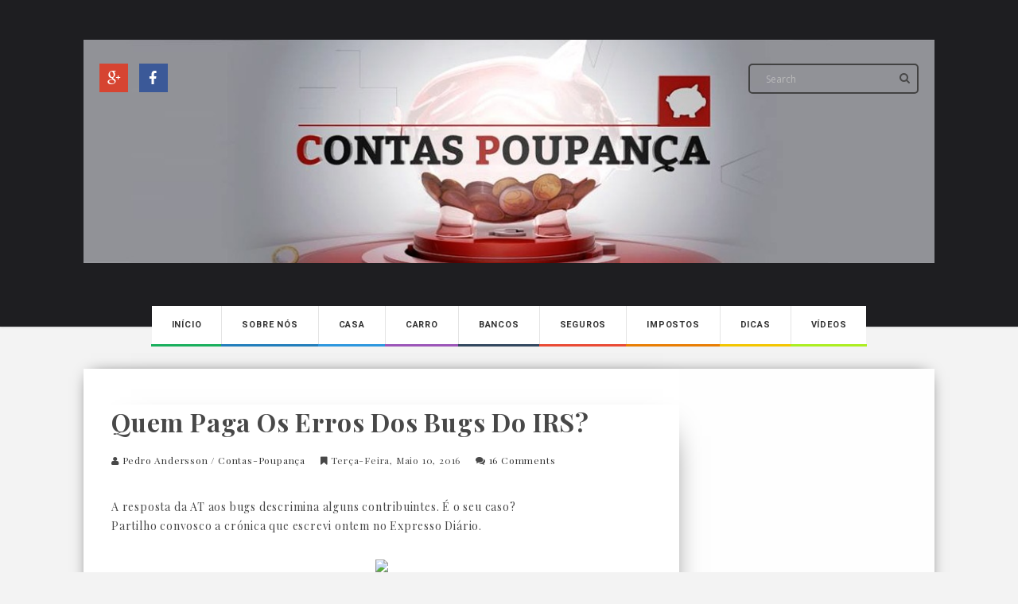

--- FILE ---
content_type: text/html; charset=UTF-8
request_url: http://contaspoupanca.blogspot.com/2016/05/quem-paga-os-erros-dos-bugs-do-irs.html
body_size: 34437
content:
<!DOCTYPE html>
<html xmlns='http://www.w3.org/1999/xhtml' xmlns:b='http://www.google.com/2005/gml/b' xmlns:data='http://www.google.com/2005/gml/data' xmlns:expr='http://www.google.com/2005/gml/expr'>
<head>
<link href='https://www.blogger.com/static/v1/widgets/2944754296-widget_css_bundle.css' rel='stylesheet' type='text/css'/>
<meta content='text/html; charset=UTF-8' http-equiv='Content-Type'/>
<meta content='blogger' name='generator'/>
<link href='http://contaspoupanca.blogspot.com/favicon.ico' rel='icon' type='image/x-icon'/>
<link href='http://contaspoupanca.blogspot.com/2016/05/quem-paga-os-erros-dos-bugs-do-irs.html' rel='canonical'/>
<link rel="alternate" type="application/atom+xml" title="Contas-poupança - Atom" href="http://contaspoupanca.blogspot.com/feeds/posts/default" />
<link rel="alternate" type="application/rss+xml" title="Contas-poupança - RSS" href="http://contaspoupanca.blogspot.com/feeds/posts/default?alt=rss" />
<link rel="service.post" type="application/atom+xml" title="Contas-poupança - Atom" href="https://www.blogger.com/feeds/6010950804220048578/posts/default" />

<link rel="alternate" type="application/atom+xml" title="Contas-poupança - Atom" href="http://contaspoupanca.blogspot.com/feeds/3380392904642522399/comments/default" />
<!--Can't find substitution for tag [blog.ieCssRetrofitLinks]-->
<link href='http://static.globalnoticias.pt/storage/DN/2015/big/ng4051188.jpg' rel='image_src'/>
<meta content='http://contaspoupanca.blogspot.com/2016/05/quem-paga-os-erros-dos-bugs-do-irs.html' property='og:url'/>
<meta content='Quem paga os erros dos bugs do IRS?' property='og:title'/>
<meta content='Um blogue sobre poupanças e finanças pessoais' property='og:description'/>
<meta content='https://lh3.googleusercontent.com/blogger_img_proxy/AEn0k_sAhwgIHPdYJNraHKWeORkDnYfAIp3bPVsHkWMqsIwOITPm9z2erO-Kt9jgI2qUOEPICQwe2aMG1R9FKLo-kEDRlUyhtYLr9owBlRG8dwZZeEhpC955H6mjZgOgckZePT9kTmfN=w1200-h630-p-k-no-nu' property='og:image'/>
<title>
Quem paga os erros dos bugs do IRS?
Contas-poupança
</title>
<meta charset='UTF-8'/>
<meta content='width=device-width, initial-scale=1, maximum-scale=1' name='viewport'/>
<link href='http://fonts.googleapis.com/css?family=Roboto:300,400,700|Playfair+Display:300,400,700|Open+Sans:400,700|Pacifico&subset=cyrillic' rel='stylesheet' type='text/css'/>
<link href='//maxcdn.bootstrapcdn.com/bootstrap/3.3.1/css/bootstrap.min.css' rel='stylesheet' type='text/css'/>
<link href='//maxcdn.bootstrapcdn.com/font-awesome/4.1.0/css/font-awesome.min.css' id='fontawesome' rel='stylesheet' type='text/css'/>
<style id='page-skin-1' type='text/css'><!--
/*------------------------------------
Blogger Template Style
Template name : Contas Poupança
--------------------------------------*/
*,*:before,*:after{
box-sizing:border-box;
-moz-box-sizing:border-box;
-webkit-box-sizing:border-box;
}
/*****************************************
reset.css
******************************************/
html, body, div, span, applet, object, iframe,
h1, h2, h3, h4, h5, h6, p, blockquote, pre,
a, abbr, acronym, address, big, cite, code,
del, dfn, em, font, img, ins, kbd, q, s, samp,
small, strike, strong, sub, sup, tt, var,
dl, dt, dd, ol, ul, li,
fieldset, form, label, legend,
table, caption, tbody, tfoot, thead, tr, th, td, figure {    margin: 0;    padding: 0;}
article,aside,details,figcaption,figure,
footer,header,hgroup,menu,nav,section {     display:block;}
table {    border-collapse: separate;    border-spacing: 0;}
caption, th, td {    text-align: left;    font-weight: normal;}
blockquote:before, blockquote:after,
q:before, q:after {    content: "";}
blockquote, q {    quotes: "" "";}
sup{    vertical-align: super;    font-size:smaller;}
code{    font-family: 'Courier New', Courier, monospace;    font-size:12px;    color:#272727;}
::selection {  background: #333;  color: #fff;  }
::-moz-selection {  background: #333;  color: #fff;  }
a img{	border: none;}
img{max-width:100%;vertical-align:middle;}
ol, ul { padding: 10px 0 20px;  margin: 0 0 0 35px;  text-align: left;  }
ol li { list-style-type: decimal;  padding:0 0 5px;  }
ul li { list-style-type: square;  padding: 0 0 5px;  }
ul ul, ol ol { padding: 0; }
h1, h2, h3, h4, h5, h6 { font-family:'Playfair Display', 'Helvetica Neue', Helvetica, Arial, sans-serif; font-weight:700; }
.post-body h1 { line-height: 48px; font-size: 42px; margin: 10px 0; }
.post-body h2 { font-size: 36px; line-height: 44px; padding-bottom: 5px; margin: 10px 0; }
.post-body h3 { font-size: 32px; line-height: 40px;  padding-bottom: 5px; margin: 10px 0; }
.post-body h4 { font-size: 28px; line-height: 36px; margin: 10px 0;  }
.post-body h5 { font-size: 24px; line-height: 30px; margin: 10px 0;  }
.post-body h6 { font-size: 18px; line-height: 24px; margin: 10px 0;  }
/*****************************************
Global Links CSS
******************************************/
a{ color: #EA4B35; outline:none; text-decoration: none; }
a:hover,a:focus { color: #000; text-decoration:none; }
body {
background: #f3f3f3;
color: #484848;
padding: 0;
font-family: playfair display,sans-serif;
font-size: 14px;
line-height: 24px;
letter-spacing: .8px;
}
.clr { clear:both; float:none; }
.clearfix:before, .clearfix:after {
display: table;
content: "";
line-height: 0;
}
/*****************************************
Wrappers Stylesheet
******************************************/
.ct-wrapper { padding: 0px 15px; position: relative; max-width: 1100px; margin: 0 auto; }
.outer-wrapper { margin: 5px 0 45px;position: relative;-moz-box-shadow: 0 0 20px -10px #000;-ms-box-shadow: 0 0 20px -10px #000;-o-box-shadow: 0 0 20px -10px #000;-webkit-box-shadow: 0 0 20px -10px #000;box-shadow: 0 0 20px -10px #000; }
.main-wrapper {float:left;width:70%;padding-top:30px;-ms-box-shadow: 30px 0 60px -60px #000;-moz-box-shadow: 30px 0 60px -60px #000;-o-box-shadow: 30px 0 60px -60px #000;-webkit-box-shadow: 30px 0 60px -60px #000;box-shadow: 20px 0 40px -40px #000; }
.sidebar-wrapper { width:30%; float: right;background:#fefefe; }
.main-wrapper, .sidebar-wrapper {padding-top: 45px;}
div#content {-ms-box-shadow: 30px 0 60px -60px #000;-moz-box-shadow: 30px 0 60px -60px #000;-o-box-shadow: 30px 0 60px -60px #000;-webkit-box-shadow: 30px 0 60px -60px #000;box-shadow: 20px 0 40px -40px #000;}
#content,#sidebar { position: relative; width: 100%; display:inline-block;}
/**** Layout Styling CSS *****/
body#layout .-wrapper { margin-top: 40px; }
body#layout .outer-wrapper, body#layout .sidebar-wrapper, body#layout .ct-wrapper,#layout .main-wrapper { margin: 0; padding: 0; }
body#layout #About { width: 100%; }
#layout div#search-bar, #layout .blog_social_block,#layout .margin {
display: none!important;
}
/*****************************************
Header CSS
******************************************/
#header {display: block;width: 100%;float: left;text-align: center;}
#header-inner {margin: 0;padding:0;}
#header h1 {font-size: 50px;font-family: pacifico,cursive;font-style: normal;line-height:normal;display: block;letter-spacing: 0px;font-weight: 100;}
#header h1 a, #header h1 a:hover {  color: #fff;  }
#header p.description{ color: #333; font-size: 12px; font-style: italic; text-shadow: 1px 1px #FFFFFF; margin: 0; padding: 0; text-transform:capitalize; }
#header img{   border:0 none; background:none; width:auto; height:auto; margin:0 auto; max-height: 700px; }
/*****************************************
Header and General stylehseet
******************************************/
.margin{width:100%;clear:both;}
.margin-10{margin-bottom:10px;}
.margin-20{margin-bottom:20px;}
.margin-30{margin-bottom:30px;}
.margin-50{margin-bottom:50px;}
.margin-40{margin-bottom:40px;}
.margin-60{margin-bottom:60px;}
.margin-70{margin-bottom:70px;}
.margin-80{margin-bottom:80px;}
.margin-90{margin-bottom:90px;}
.margin-100{margin-bottom:100px;}
.margin-11{margin-bottom:110px;}
.margin-120{margin-bottom:120px;}
header.blog_header {border: 0;padding: 0;display: inline-block;float: left;width: 100%;background: #1E1E21;margin: 0px;position: relative;z-index: 99;-webkit-box-shadow: 0 1px 2px 0 rgba(0,0,0,0.15);-moz-box-shadow: 0 1px 2px 0 rgba(0,0,0,0.15);box-shadow: 0 1px 2px 0 rgba(0,0,0,0.15);}
.header_wrapper {position: relative;}
.blog_top_menu, div#search-bar{padding-top: 10px;}
/*--------[ top-menu ]------------*/
#search-bar, .blog_social_block {display: block;position: absolute;top: 20px;}
.blog_social_block {width: 25%;left: 20px;top: 30px;}
.blog_social_block ul {margin: 0;padding: 0;}
.blog_social_block a {display: inline-block;line-height: 1;margin-right: 10px;}
.blog_social_block a i {color: #FFF;line-height: 1;font-size: 18px;margin-left: 0;padding: 10px;width: 36px;height: 36px;display: inline-block;text-align: center;background: rgba(43, 44, 46, 0);}
.fa-google-plus {background: #d64431!important;}
.fa-twitter {background: #00aced!important;}
.fa-facebook {background: #3b5998!important;}
.fa-dribbble {background: #ea4c89!important;}
.fa-rss {background: #FF6600!important;}
.fa-pinterest {background: #cb2027!important;}
.fa-linkedin {background: #007bb6!important;}
.fa-instagram{background: #AC8568!important;}
.ct-transition{
-webkit-transition: all 0.2s linear;
-moz-transition: all 0.2s linear;
-o-transition: all 0.2s linear;
-transition: all 0.2s linear;}
.blog_social_block a:hover i,.ct-transition:hover{
webkit-transform: scale(1.1);
-moz-transform: scale(1.1);
-ms-transform: scale(1.1);
-o-transform: scale(1.1);
transform: scale(1.1);
}
/*------[ Main-menu ]-------*/
.nav-menu {margin: 0 auto 0;padding: 0;width: 100%;display: block;float: left;clear: both;position:relative;top:-26px;z-index:100;}
.nav-menu ul {list-style: none;padding: 0px;margin: 0px auto;z-index: 1;display: table;width:auto;}
.nav-menu ul li {display: inline-block;float: left;position: relative;padding: 0px;margin: 0px;z-index: 1;list-style: none;border-left: 1px solid #E4E4E4;background: white;}
.nav-menu ul li:first-child {border: 0;}
.nav-menu li a {color: #333;margin: 0px;line-height: 1.1;padding: 18px 25px;font-size: 11px;font-weight: 700;display: block;text-transform: uppercase;font-family: roboto,sans-serif;}
.nav-menu li a:hover { color:white;}
.sticky { position: fixed; top: 0px; border-bottom: 1px solid #ddd; z-index: 99999; }
.nav-menu li:nth-child(1) > a,
.nav-menu li:nth-child(2) > a,
.nav-menu li:nth-child(3) > a,
.nav-menu li:nth-child(4) > a,
.nav-menu li:nth-child(5) > a,
.nav-menu li:nth-child(6) > a,
.nav-menu li:nth-child(7) > a,
.nav-menu li:nth-child(8) > a,
.nav-menu li:nth-child(9) > a,
.nav-menu li:nth-child(10) > a {
position: relative;}
.nav-menu li:nth-child(1) > a:before,
.nav-menu li:nth-child(2) > a:before,
.nav-menu li:nth-child(3) > a:before,
.nav-menu li:nth-child(4) > a:before,
.nav-menu li:nth-child(5) > a:before,
.nav-menu li:nth-child(6) > a:before,
.nav-menu li:nth-child(7) > a:before,
.nav-menu li:nth-child(8) > a:before,
.nav-menu li:nth-child(9) > a:before,
.nav-menu li:nth-child(10) > a:before{
content: "";
display: block;
height: 3px;
width: 102%;
position: absolute;
bottom: -3px;
left: -1px;}
.nav-menu li:nth-child(1) > a:before,.nav-menu li:nth-child(1) > a:hover{background: #1aaf5d;}
.nav-menu li:nth-child(2) > a:before,.nav-menu li:nth-child(2) > a:hover{background: #227ebb;}
.nav-menu li:nth-child(3) > a:before,.nav-menu li:nth-child(3) > a:hover {background: #2d97de;}
.nav-menu li:nth-child(4) > a:before,.nav-menu li:nth-child(4) > a:hover {background: #9c56b8;}
.nav-menu li:nth-child(5) > a:before,.nav-menu li:nth-child(5) > a:hover {background: #33485f;}
.nav-menu li:nth-child(6) > a:before,.nav-menu li:nth-child(6) > a:hover {background: #ea4b35;}
.nav-menu li:nth-child(7) > a:before,.nav-menu li:nth-child(7) > a:hover {background: #e87e04;}
.nav-menu li:nth-child(8) > a:before,.nav-menu li:nth-child(8) > a:hover {background: #f3c600;}
.nav-menu li:nth-child(9) a:before,.nav-menu li:nth-child(9) > a:hover {background: #ACEE21;}
.nav-menu li:nth-child(10) a:before,.nav-menu li:nth-child(10) > a:hover {background:#F30074 ;}
/*--------[ search bar ]--------------*/
div#search-bar {width: 20%;right: 20px;}
input#sq {
background: transparent;
-moz-box-shadow: none;
-ms-box-shadow: none;
-o-box-shadow:none;
-webkit-box-shadow: none;
box-shadow: none;
color: #bbb;
float: left;
font: 400 12px/12px 'Open Sans', sans-serif;
margin: 0;
padding: 17px 20px;
border-radius: 5px;
width: 100%;
height: 21px;
outline: 0;
border: 2px solid #424242;
}
form#search-form {
display: inline-block;
position: relative;
width:100%;
}
div#search-bar .fa {
position: absolute;
right: 10px;
top: 11px;
}
/*****************************************
Main Section Stylesheet
******************************************/
.col,main-col,.side-col{
position: relative;
min-height: 1px;
padding-right: 15px;
padding-left: 15px;
}
.right {float: right;}
.left {float: left;}
.white{background:white;}
.post-outer {
margin: 0;
margin-bottom: 30px;
padding-bottom: 30px;
border-bottom: 1px solid #E4E4E4;
}
.post-body { word-wrap:break-word;  }
.post{ padding: 0; }
/*------[ index page ]-------*/
.article_date {font-family: Playfair Display;font-style: italic;color: #999;text-align: center;font-size: 60px;line-height: 24px;padding-top: 10px;}
.article_date span {font-size: 18px;display: block;margin-bottom: 10px;}
.article_date span:nth-child(2) {margin:0;margin-top: 30px;}
.article_date em {font-size: 30px;}
.article_date {width: 15%;}
.article_container {width: 85%;position:relative;}
.article_image {width: 52%;float: left;}
.article_slider,.playbutton {float:left;width: 52%;max-width:302px;overflow:hidden;}
.article_excerpt {margin-left: 55%;}
.article_no_img .article_excerpt{margin-left:0;}
.article_excerpt h2 {
padding: 0;
font-family: Playfair Display;
font-size: 24px;
font-weight: bold;
color: #000;
margin: 20px 0 30px;
text-transform: none;
line-height: 30px;
position: relative;
}
.article_excerpt h2:before {
content: "";
width: 30px;
height: 1px;
position: absolute;
bottom: -15px;
left: 3px;
background: #000;
}
.article_excerpt h2 a {
color: #000;
}
span.article_tag {
font-size: 12px;
font-weight: bold;
color: #000;
text-transform: uppercase;
margin-bottom: -3px;
display: table;
}
span.article_tag a:nth-child(n+2){display:none;}
span.article_tag a {
font-family:roboto,sans-serif;
font-weight: 700;
font-size: 10px;
line-height: 1;
letter-spacing: 2px;
display: block;
padding: 3px 10px 3px 11px;
background: #ea4848;
color: #fff;
position: relative;
}
span.article_tag a:before {
content: "";
position: absolute;
width: 0;
height: 0;
bottom: -8px;
border-color: transparent;
border-style: solid;
border-width: 7px 6px 0px 0px;
border-top-color: #EA4848;
left: 0px;
top: 100%;
}
.article_excerpt p {
font-weight: 400;
font-size: 12px;
letter-spacing: .5px;
color:#000;
font-family: playfair display;
}
/*--------[ item page ]-------*/
.article_post_title { font-size: 32px; line-height: normal; margin: 0; padding: 0 0 15px; text-decoration: none; text-transform: capitalize; }
.post-title a{ color:#333; }
.post-title a:hover{ color: #2980B9; }
.article_meta_container {
font-size: 12px;
text-transform: capitalize;
margin:0;
margin-bottom:25px;
padding-bottom:10px;
}
.article_meta_container > span {
margin-right: 15px;
}
.article_meta_container a {
color: #333;
}
/***** Page Nav CSS *****/
#blog-pager {
display: inline-block;
margin: 25px auto 0;
overflow: visible;
padding: 25px 3%;
width: 100%;
}
#blog-pager-newer-link {padding: 20px 15px;
padding-right: 10px;
position: relative;
text-align: left;
width: 50%;
border: 3px double #666;
border-left: 0;
min-height: 120px;}
#blog-pager-older-link {padding: 20px 15px;
position: relative;
text-align: right;
width: 50%;
border: 3px double #666;
border-right: 0;
border-left: 0;
min-height: 120px;}
#blog-pager-newer-link .newer-text, #blog-pager-older-link .older-text { display: block;color: #EA4B35;font-weight: bold; }
a#Blog1_blog-pager-older-link, a#Blog1_blog-pager-newer-link {
color: #333;
font-size: 16px;
word-wrap: break-word;
font-weight: bold;
}
.showpageOf, .home-link {  display:none;  }
.showpagePoint {  background: #EA4B35;  color: #FFFFFF;  margin: 0 10px 0 0;  padding: 5px 10px;  text-decoration: none;  border-radius: 3px; -moz-border-radius: 3px; -o-border-radius: 3px; -webkit-border-radius: 3px;  }
.showpage a, .showpageNum a { background: #333; color: #FFFFFF; margin: 0 10px 0 0; padding: 5px 10px; text-decoration: none; border-radius: 3px; -moz-border-radius: 3px; -o-border-radius: 3px; -webkit-border-radius: 3px; }
.showpage a:hover, .showpageNum a:hover {  background:#EA4B35;  color: #fff;  border-radius: 3px;  -moz-border-radius: 3px;  -o-border-radius: 3px;  -webkit-border-radius: 3px;  text-decoration: none;  }
/*****************************************
Post Highlighter CSS
******************************************/
blockquote { border-color: #F1F4F9; border-style: solid; border-width: 1px 0; color: #888888; font-style: italic; margin: 10px 0 20px; padding: 15px 40px; }
/*****************************************
Sidebar stylesheet
******************************************/
#sidebar { margin: 0; padding: 0; display: block; }
.sidebar h2,.footer h2 {
font-size: 18px;
margin-bottom: 30px;
padding-bottom: 15px;
text-transform: capitalize;
color: #444;
position: relative;
}
.sidebar h2:after,.footer h2:after {
content: "";
position: absolute;
width: 30px;
height: 1px;
background: #222;
top: 100%;
left: 2px;
}
.sidebar .widget {padding: 5px 20px; clear: both; font-size: 13px; line-height: 23px; margin-bottom: 30px; }
.sidebar ul { margin: 0; padding: 0; list-style: none; }
.sidebar li {
border-bottom: 1px solid #F1F1F1;
line-height: normal;
list-style: none !important;
margin: 8px 0;
overflow: hidden;
padding: 0 0 10px;
}
/*****************************************
Footer stylesheet
******************************************/
div#footer {background: #1E1E21;padding: 0;margin: 0 0;}
div#footer > div {padding-top: 40px;padding-bottom: 0px;}
#footer ul {margin: 0;padding: 0;}
.footer li {list-style: none;padding: 0;padding-bottom: 10px;}
.footer h2{color:white}
.footer h2:after{background:white;}
.footer {width: 30.33%;float: left;margin-right: 30px;color:#eee;}
#footer3 {margin: 0;}
.footer .widget {padding: 10px;font-size: 14px;line-height: 1.8;}
.footer_credits {color: #E3E3E3;display: block;font-size: 13px;line-height: 23px;margin: 20px 0 0;padding: 15px 0 20px;text-align: left;font-weight: 300;border-top: 1px solid #2A2A2A;}
.footer a {color: #f1f1f1;}
.footer_credits a { color: #fff; }
.footer_credits a:hover { color: #eee; }
/*---- footer blog_menu ----*/
ul.blog_footer_menu {
padding: 0;
margin: 0;
}
ul.blog_footer_menu li {
padding: 0;
margin: 0;
display: inline-block;
margin-right: 0;
}
ul.blog_footer_menu li a {
display: block;
line-height: 1;
padding: 0px 0px;
padding-right: 15px;
position: relative;
}
ul.blog_footer_menu li a:after {
content: "|";
position: absolute;
right: 4px;
top: 4px;
font-size: 10px;
color: #fff;
}
ul.blog_footer_menu li:last-child a:after {
content: "";
}
.stripes{position:absolute;top:0;left:0;right:0;height:4px;overflow:hidden;}
.stripe {width: 31.33px;height: 4px;float: left;}
.item1, .item9, .item17, .item25, .item33{background:#1aaf5d}
.item2, .item10, .item18, .item26, .item34{background:#227ebb}
.item3, .item11, .item19, .item27, .item34{background:#2d97de}
.item4, .item12, .item20, .item28, .item35 {background:#9c56b8}
.item5, .item13, .item21, .item29 {background:#33485f}
.item6, .item14, .item22, .item30{background:#ea4b35}
.item7, .item15, .item23, .item31 {background:#e87e04}
.item8, .item16, .item24, .item32{background:#ACEE21}
/*****************************************
Custom Widget CSS
******************************************/
/***** Search Form *****/
#searchform fieldset { background: #F1F4F9; border: 1px solid #F1F4F9; color: #888888; width: 98%; }
#searchform fieldset:hover { background: #fff; }
#s { background:rgba(0, 0, 0, 0); border: 0 none; color: #888888; float: left; margin: 8px 5%; padding: 0 10% 0 0; width: 80%; }
/***** Custom Labels *****/
.cloud-label-widget-content { display: inline-block; text-align: left; }
.cloud-label-widget-content .label-size { display: inline-block; float: left; font-size: 10px; font-family: Verdana,Arial,Tahoma,sans-serif; font-weight: bold; line-height: normal; margin: 5px 5px 0 0; opacity: 1; text-transform: uppercase; }
.cloud-label-widget-content .label-size a { color: #000 !important; float: left; padding: 5px; }
.cloud-label-widget-content .label-size:hover a { color: #555 !important; }
.cloud-label-widget-content .label-size .label-count { color: #555; padding: 5px 0; float: left; }
.sidebar .Label li {display: inline-block;margin: 0;padding: 0;border: 0;}
.sidebar .Label li a {display: block;line-height: 1;padding: 2px 6px 4px;background: rgb(234, 75, 53);color: white;border-radius: 1px;font-size: 13px;}
/*-----[ Popular Post ]------*/
.PopularPosts .item-thumbnail img {
display: block;
float: left;
height: 90px;
width: 90px;
padding: 0px;
margin-bottom: 25px;
margin-right: 10px;
margin-left: 10px;
border: 5px solid transparent;
box-shadow: 0px 0px 20px -5px #000;
-moz-box-shadow: 0px 0px 20px -5px #000;
-webkit-box-shadow: 0px 0px 20px -5px #000;
-ms-box-shadow: 0px 0px 20px -5px #000;
-o-box-shadow: 0px 0px 20px -5px #000;
}
.PopularPosts .item-title {
padding-bottom: .2em;
font-size: 13px;
font-weight: normal;
}
.footer .popular-posts li:nth-child(n+4),
.item-snippet{display:none;}
.footer .popular-posts img {
margin-left: 0!important;
width: 75px;
height: auto;
box-shadow: 0px 0px 20px -5px #000;
}
/*----------[ Sidebar-social-share-icons ]--------------*/
.sidebar_social_icons ul {
text-align: center;
}
.sidebar_social_icons li {
display: inline-block;
text-align: center;
width: 18%;
margin: 0;
padding: 0;
border: 0;
}
.sidebar_social_icons li a {
display: inline-block;
margin-bottom: 15px;
}
.sidebar_social_icons li a i {
padding: 12px;
font-size: 18px;
color: #fff;
width: 40px;
height: 40px;
position: relative;
}
.sidebar_social_icons li a i:after {
content: '';
position: absolute;
left: 50%;
bottom: -8px;
margin-left: -7.5px;
width: 0px;
height: 0px;
border-style: solid;
border-width: 8px 6.5px 0 6.5px;
border-color:transparent;
border-top-color:#00ACED ;
}
.fa-google-plus:after {border-top-color: #d64431!important;}
.fa-twitter:after {border-top-color: #00aced!important;}
.fa-facebook:after {border-top-color: #3b5998!important;}
.fa-dribbble:after {border-top-color: #ea4c89!important;}
.fa-rss:after {border-top-color: #FF6600!important;}
.fa-pinterest:after {border-top-color: #cb2027!important;}
.fa-linkedin:after {border-top-color: #007bb6!important;}
/***** Blogger Contact Form Widget *****/
.contact-form-email, .contact-form-name, .contact-form-email-message, .contact-form-email:hover, .contact-form-name:hover, .contact-form-email-message:hover, .contact-form-email:focus, .contact-form-name:focus, .contact-form-email-message:focus { background: #F8F8F8; border: 1px solid #D2DADD; box-shadow: 0 1px 1px #F3F4F6 inset; max-width: 300px; color: #999; }
.contact-form-button-submit { background: #EA4B35; border: medium none;outline:0; float: right; height: auto; margin: 10px 0 0; max-width: 300px; padding: 5px 10px; width: 100%; cursor: pointer; }
.contact-form-button-submit:hover { background: #2980B9; border: none; }
/***** Profile Widget CSS *****/
.Profile img { border:1px solid #cecece; background:#fff; float:left; margin:5px 10px 5px 0; padding: 5px; -webkit-border-radius: 50%;	-moz-border-radius: 50%; border-radius: 50%; }
.profile-data { color:#999999; font:bold 20px/1.6em Arial,Helvetica,Tahoma,sans-serif; font-variant:small-caps; margin:0; text-transform:capitalize;}
.profile-datablock { margin:0.5em 0;}
.profile-textblock { line-height:1.6em; margin:0.5em 0;}
a.profile-link { clear:both; display:block; font:80% monospace; padding:10px 0; text-align:center; text-transform:capitalize;}
/***** Meet The Author *****/
.vt_sidebar_author_item {
margin-bottom: 0px;
text-align: center;
}
.vt_sidebar_author_item .image-wrap {
position: relative;
overflow: hidden;
border-radius: 50%;
-webkit-transform: translate3d(0px, 0px, 0px);
transform: translate3d(0px, 0px, 0px);
width: 85%;
height: auto;
margin: 0 auto;
margin-bottom: 15px;
}
.vt_sidebar_author_item .image-wrap:before {
content: '';
display: block;
position: absolute;
width: 100%;
height: 100%;
border-radius: 50%;
border: 10px solid #f9f9f9;
border-image-source: initial;
border-image-slice: initial;
border-image-width: initial;
border-image-outset: initial;
border-image-repeat: initial;
opacity: 0.7;
margin: auto;
top: 0px;
right: 0px;
bottom: 0px;
left: 0px;
-webkit-transition: all 0.4s linear;
transition: all 0.4s linear;
}
.vt_sidebar_author_item .social {
position: absolute;
width: 92.5%;
height: 92.5%;
border-radius: 50%;
background-color: #f9f9f9;
opacity: 0;
margin: auto;
top: 0px;
right: 0px;
bottom: 0px;
left: 0px;
font-size: 0px;
text-align: center;
-webkit-transform: scale(0.5);
transform: scale(0.5);
-webkit-transition: all 0.3s linear;
transition: all 0.3s linear;
}
.social.linear-3s .social-inner {
position: absolute;
width: 100%;
padding: 15px 0;
top: 50%;
left: 50%;
-webkit-transform: translate(-50%, -50%);
transform: translate(-50%, -50%);
}
.social-inner .fa {
margin: 0px 5px;
font-size: 18px;
color: rgb(255, 255, 255);
width: 30px;
height: 30px;
padding: 6px;
border-radius: 50%;
}
.image-wrap:hover .social.linear-3s {
opacity: 0.95;
-webkit-transform: scale(1);
transform: scale(1);
}
.image-wrap:hover:before {
-webkit-transform: scale(1.2);
-moz-transform: scale(1.2);
-ms-transform: scale(1.2);
-o-transform: scale(1.2);
transform: scale(1.2);
}
.vt_sidebar_author_item h4.author_name a {
font-size: 18px;
margin-bottom: 10px;
display: block;
color: #333;
}
.vt_sidebar_author_item p {
line-height: 1.6;
padding: 0 10px;
}
/*--------- [sidebar newsletter ]----------*/
div#blog_newsletter h5{font-size: 14px;margin-bottom: 10px;}
div#blog_newsletter p{font-size:12px; line-height:1.7;margin-bottom: 20px;}
div#blog_newsletter input#subbox {line-height: 1;background: #2B2B2B;border: none;border-radius: 2px;font-size: 13px;letter-spacing: 1px;min-height: 30px;margin: 0 0 20px;padding: 10px 15px;width: 100%;box-shadow: none;-webkit-box-shadow: none;-moz-box-shadow: none;-ms-box-shadow: none;outline: 0;border: 1px solid #333;}
div#blog_newsletter input#subbutton {padding: 10px;line-height:1;width: 100%;text-transform: uppercase;margin-bottom: 5px;box-shadow: none;outline: 0;color: #fff;display: inline-block;text-align: center;white-space: nowrap;vertical-align: middle;cursor: pointer;-webkit-user-select: none;-moz-user-select: none;-ms-user-select: none;user-select: none;background-image: none;border: 1px solid transparent;border-radius: 4px;font-size: 13px;letter-spacing: 2px;font-weight: 400;background: #1AAF5D;}
div#logo img {max-height:65px;}
/*-----------[ share-wrapper ]-----------*/
.share-wrapper, .authorboxwrap {margin-bottom: 50px;}
.share-wrapper ul {padding: 0;margin: 0;text-align: center;}
.share-wrapper li {list-style: none;display: inline-block;margin-right: 10px;padding: 0;margin-bottom: 30px;}
.share-wrapper li:first-child {display: block;margin-bottom: 10px;font-size: 16px;}
.share-wrapper li a{display:block;text-align: center;}
.share-wrapper span{display:none;}
.share-wrapper li a i{display:block;color:white;width:35px;height:35px;padding:10px;font-size:16px;}
.share-wrapper{margin-bottom:30px;}
/*------[author-box ]-------*/
.avatar-container {width: 170px;float: left;}
.avatar-container img {width: 150px;height: auto;border: 5px solid transparent;box-shadow: 0px 0px 20px -5px #000;-moz-box-shadow: 0px 0px 20px -5px #000;-webkit-box-shadow: 0px 0px 20px -5px #000;-ms-box-shadow: 0px 0px 20px -5px #000;-o-box-shadow: 0px 0px 20px -5px #000;}
.author_description_container {margin-left: 170px;}
.author_description_container h4 {font-size: 16px;display: block;margin-bottom: 10px;}
.author_description_container h4 a{color: #333;}
.author_description_container p {font-size: 12px;line-height: 1.7;margin-bottom: 20px;}
.authorsocial a {display: inline-block;margin-right: 5px;text-align: center;}
.authorsocial a i {color: white;width: 30px;height: 30px;padding: 8px 9px;display: block;}
/*------*|*|*| Related Posts *|*|*|----------*/
div#related-posts {font-size: 16px;display: inline-block;width: 100%;}
div#related-posts h5 {font-size: 16px;text-transform: uppercase;margin: 0 0 25px;padding-bottom:15px;font-weight: 900;letter-spacing: 1px;text-align:center;position:relative;}
div#related-posts h5:after {content: "";position: absolute;width: 4px;height: 4px;background: #222;border-radius: 50%;bottom: 0;left: 47%;box-shadow: 1em 0px 0px 0px #222,2em 0px 0px 0px #222;}
div#related-posts ul {padding: 0;margin: 0;}
div#related-posts ul li {list-style: none;display: block;float: left;width: 32%;max-width: 230px;padding: 0;margin: 0 5px;text-align: center;position: relative;}
div#related-posts ul li:first-child {margin-left: 0;}
div#related-posts img {padding: 0;border: 7px solid transparent;width: 230px;}
a.related-thumbs {position: relative;display: block;}
a.related-thumbs:before{opacity:1;}
a.related-title {font-weight: 400;
font-size: 13px;
line-height: 1.7;
display: block;
padding-top: 0;
letter-spacing: 1px;
margin: 0px 6px 0;
color: #333;}
/*****************************************
Comments CSS
******************************************/
.comments { margin-top: 30px; }
.comments h4 { font-size: 20px; margin: 0 0 18px; text-transform: capitalize; }
.comments .comments-content .comment-thread ol { overflow: hidden; margin: 0; }
.comments .comments-content .comment:first-child { padding-top: 0; }
.comments .comments-content .comment { margin-bottom: 0; padding-bottom: 0; }
.comments .avatar-image-container { max-height: 60px; width: 60px; }
.comments .avatar-image-container img { max-width: 60px; width: 100%; }
.comments .comment-block { background: #fff; margin-left: 72px; padding: 14px 0 0 20px; border-radius: 2px; -moz-border-radius: 2px; -webkit-border-radius: 2px; }
.comments .comments-content .comment-header a { color: #333; text-transform: capitalize; }
.comments .comments-content .user { display: block; font-style: italic; font-weight: bold; }
.comments .comments-content .datetime { margin-left: 0; }
.comments .comments-content .datetime a { font-size: 12px; text-transform: uppercase; }
.comments .comments-content .comment-header, .comments .comments-content .comment-content { margin: 0 20px 0 0; }
.comments .comment-block .comment-actions { display: block; text-align: right; }
.comments .comment .comment-actions a { border-radius: 2px; -moz-border-radius: 2px; -webkit-border-radius:2px; background: #2980B9; color: #FFFFFF; display: inline-block; font-size: 12px; line-height: normal; margin-left: 1px; padding: 5px 8px; }
.comments .comment .comment-actions a:hover { text-decoration: none; }
.comments .thread-toggle { display: none; }
.comments .comments-content .inline-thread { border-left: 1px solid #F4F4F4; margin: 0 0 20px 35px !important; padding: 0 0 0 20px; }
.comments .continue { display: none; }
.comment-thread ol { counter-reset: countcomments; }
.comment-thread li:before { color: #2980B9; content: counter(countcomments, decimal); counter-increment: countcomments; float: right; font-size: 22px; padding: 15px 20px 10px; position: relative; z-index: 10; }
.comment-thread ol ol { counter-reset: contrebasse; }
.comment-thread li li:before { content: counter(countcomments,decimal) "." counter(contrebasse,lower-latin); counter-increment: contrebasse; float: right; font-size: 18px; }
/*****************************************
Responsive styles
******************************************/
/* responsive menu */
.vt_menu_toggle {position: absolute;top: -98px;left: 20px;font-size: 21px;display:none;}
.vt_menu_toggle,.vt_menu_toggle:hover,.vt_menu_toggle:focus {color:#fff;}
@media screen and (max-width: 960px) {
.ct-wrapper{ padding:0 15px; }
.main-wrapper { margin-right:0; width:100%; }
.sidebar-wrapper{ float: left; width: auto; margin-top: 30px; }
.article_slider{max-width: 275px;}
.article_sldier img {max-width: 300px;}
.sticky { position: static; }
}
@media screen and (max-width: 840px){
#comment-editor { margin:10px; }
.blog_social_block a{margin-right:5px;}
.blog_social_block a i {font-size: 14px;padding: 9px;width: 30px;height: 30px;}
#header img{max-height:75px;}
a.vt_menu_toggle{display:inline-block;}
.nav-menu ul{display:none;}
.blog_social_block{left:40px;}
ul.blog_menus {display: none;width: 230px;text-align: left;position: relative;box-shadow: 1px 1px 5px -2px #000;position: absolute;z-index: 9999;background: white;top: -35px;}
ul.blog_menus li {border:0;border-bottom: 1px solid #E4E4E4!important;display: block;width: 100%;list-style: none;padding: 0;margin-right: 0;position: relative;}
.nav-menu li a{padding:14px 25px;}
.nav-menu li:nth-child(1) > a:before, .nav-menu li:nth-child(2) > a:before, .nav-menu li:nth-child(3) > a:before, .nav-menu li:nth-child(4) > a:before, .nav-menu li:nth-child(5) > a:before, .nav-menu li:nth-child(6) > a:before, .nav-menu li:nth-child(7) > a:before, .nav-menu li:nth-child(8) > a:before, .nav-menu li:nth-child(9) > a:before, .nav-menu li:nth-child(10) > a:before {height: 100%;width: 4px;position: absolute;bottom: 0px;left: 0px;}
}
@media screen and (max-width: 580px){
#header img { }
div#search-bar {width: 100%;right: 20px;margin: 0 auto;max-width: 250px;padding-top: 35px;clear: both;}
#search-bar, .blog_social_block {display: block;position: static;top: 20px;}
.blog_social_block {text-align: center;position: fixed;right: 0px;top: 60px;width: 30px;left: auto!important;}
.article_date{font-size:48px;}
.article_date span{font-size:13px;margin-bottom:5px;}
.article_date span:nth-child(2){font-size:13px;margin-top:15px;}
.article_date em {font-size: 18px;}
.article_image,.article_slider {width: 100%;float: none;margin-bottom: 20px!important;}
.article_excerpt {margin-left: 0;}
.footer {width: 100%;float: none;
margin: 0;margin-bottom: 30px;}
}
@media screen and (max-width: 420px){
.comments .comments-content .datetime{    display:block;    float:none;    }
.comments .comments-content .comment-header {    height:70px;    }
div#search-bar{max-width:190px;}
.article_date {font-size: 30px;}
.article_date span:nth-child(2) {font-size: 13px;margin-top: 10px;}
.article_date span {font-size: 9px;margin-bottom: 0;}
}
@media screen and (max-width: 320px){
.ct-wrapper{ padding:0; }
.post-body img{  max-width: 230px; }
.comments .comments-content .comment-replies {    margin-left: 0;    }
}
/*****************************************
Hiding Header Date and Feed Links
******************************************/
h2.date-header,span.blog-admin{display:none!important;}
/*---------[ colorful_tags ]--------*/
a.Início{background:#F3C600!important}
a.Sobre Nós{background:#ACEE21!important;}
a.Casa{background:#F91A85!important;}
a.Carro{background:#1AAF5D!important}
a.Bancos:before{border-top-color:#F3C600!important}
a.Seguros:before{border-top-color:#ACEE21!important;}
a.Ipostos:before{border-top-color:#F91A85!important;}
a.Dicas:before{border-top-color:#1AAF5D!important}

--></style>
<style type='text/css'>
        .post-body img{ height: auto; max-width: 100%; }
        .post-outer {padding: 0 20px;}
        .main-wrapper, .sidebar-wrapper {
          padding-top: 45px;
        }
      </style>
<style id='owl-carousel' type='text/css'>
      /* 
      *  Core Owl Carousel CSS File
      *  v1.3.3
      */
      /* clearfix */
      .owl-carousel .owl-wrapper:after{content:":."display:block;clear:both;visibility:hidden;line-height:0;height:0}.owl-carousel{display:none;position:relative;width:100%;-ms-touch-action:pan-y}.owl-carousel .owl-wrapper{display:none;position:relative}.owl-carousel .owl-wrapper-outer{overflow:hidden;position:relative;width:100%}.owl-carousel .owl-wrapper-outer.autoHeight{-webkit-transition:height 500ms ease-in-out;-moz-transition:height 500ms ease-in-out;-ms-transition:height 500ms ease-in-out;-o-transition:height 500ms ease-in-out;transition:height 500ms ease-in-out}.owl-carousel .owl-item{float:left}.owl-controls .owl-buttons div,.owl-controls .owl-page{cursor:pointer}.owl-controls{-webkit-user-select:none;-khtml-user-select:none;-moz-user-select:none;-ms-user-select:none;user-select:none;-webkit-tap-highlight-color:transparent}.grabbing{cursor:url(../images/grabbing.png) 8 8,move}.owl-carousel .owl-item,.owl-carousel .owl-wrapper{-webkit-backface-visibility:hidden;-moz-backface-visibility:hidden;-ms-backface-visibility:hidden;-webkit-transform:translate3d(0,0,0);-moz-transform:translate3d(0,0,0);-ms-transform:translate3d(0,0,0)}.owl-theme .owl-controls{margin-top:0px;text-align:center;position:absolute;bottom:0px;right:10px;}.owl-theme .owl-controls .owl-buttons div{color:#FFF;display:inline-block;zoom:1;margin:5px;padding:3px 10px;font-size:12px;-webkit-border-radius:30px;-moz-border-radius:30px;border-radius:30px;background:#869791;filter:Alpha(Opacity=50);opacity:.5}.owl-theme .owl-controls.clickable .owl-buttons div:hover{filter:Alpha(Opacity=100);opacity:1;text-decoration:none}.owl-theme .owl-controls .owl-page{display:inline-block;zoom:1}.owl-theme .owl-controls .owl-page span{display:block;width:12px;height:12px;margin:5px 3px;filter:Alpha(Opacity=95);opacity:.95;-webkit-border-radius:20px;-moz-border-radius:20px;border-radius:20px;background:#fff;}.owl-theme .owl-controls .owl-page.active span{filter:Alpha(Opacity=100);opacity:1;border:3px solid rgba(0,0,0,.6);}.owl-theme .owl-controls.clickable .owl-page:hover span{filter:Alpha(Opacity=100);opacity:1}.owl-theme .owl-controls .owl-page span.owl-numbers{height:auto;width:auto;color:#FFF;padding:2px 10px;font-size:12px;-webkit-border-radius:30px;-moz-border-radius:30px;border-radius:30px}@-webkit-keyframes preloader{0%{transform:translateY(0) scaleX(1.6);-webkit-transform:translateY(0) scaleX(1.6);-ms-transform:translateY(0) scaleX(1.6)}33%{transform:translateY(0) scaleX(1) scaleY(1.3);-webkit-transform:translateY(0) scaleX(1) scaleY(1.3);-ms-transform:translateY(0) scaleX(1) scaleY(1.3)}100%{transform:translateY(-150px) scaleX(1) scaleY(1.1);-webkit-transform:translateY(-150px) scaleX(1) scaleY(1.1);-ms-transform:translateY(-150px) scaleX(1) scaleY(1.1)}}@keyframes preloader{0%{transform:translateY(0) scaleX(1.6);-webkit-transform:translateY(0) scaleX(1.6);-ms-transform:translateY(0) scaleX(1.6)}33%{transform:translateY(0) scaleX(1) scaleY(1.3);-webkit-transform:translateY(0) scaleX(1) scaleY(1.3);-ms-transform:translateY(0) scaleX(1) scaleY(1.3)}100%{transform:translateY(-150px) scaleX(1) scaleY(1.1);-webkit-transform:translateY(-150px) scaleX(1) scaleY(1.1);-ms-transform:translateY(-150px) scaleX(1) scaleY(1.1)}}.owl-item.loading{width:100%;height:auto}.owl-item.loading:after{content:''position:absolute;margin-top:50%;left:calc(50% - 16px);height:32px;width:32px;background:#D75752;border-radius:50%;-moz-border-radius:50%;-webkit-border-radius:50%;-webkit-animation:preloader 400ms ease-out;animation:preloader 400ms ease-out;animation-iteration-count:infinite;animation-direction:alternate;-webkit-animation-iteration-count:infinite;-webkit-animation-direction:alternate}.owl-wrapper-outer {max-height: 565px;}.article_slider{margin-bottom:5px;}
    </style>
<script src='http://ajax.googleapis.com/ajax/libs/jquery/1.9.1/jquery.min.js' type='text/javascript'></script>
<script type='text/javascript'>
      //<![CDATA[
      //]]></script>
<script type='text/javascript'>
        /*<![CDATA[*/
        //next post navigation links
        var urlToNavTitle={};function getTitlesForNav(json){for(var i=0;i<json.feed.entry.length;i++){var entry=json.feed.entry[i];var href="";for(var k=0;k<entry.link.length;k++){if(entry.link[k].rel=='alternate'){href=entry.link[k].href;break}}if(href!="")urlToNavTitle[href]=entry.title.$t}}document.write('<script type="text/javascript" src="http://'+window.location.hostname+'/feeds/posts/summary?redirect=false&max-results=500&alt=json-in-script&callback=getTitlesForNav"></'+'script>');function urlToPseudoTitle(href){var title=href.match(/\/([^\/_]+)(_.*)?\.html/);if(title){title=title[1].replace(/-/g," ");title=title[0].toUpperCase()+title.slice(1);if(title.length>200)title=title.replace(/ [^ ]+$/,"...")}return title}$(window).load(function(){window.setTimeout(function(){var href=$("a.blog-pager-newer-link").attr("href");if(href){var title=urlToNavTitle[href];if(!title)title=urlToPseudoTitle(href);if(title)$("a.blog-pager-newer-link").html(""+title)}href=$("a.blog-pager-older-link").attr("href");if(href){var title=urlToNavTitle[href];if(!title)title=urlToPseudoTitle(href);if(title)$("a.blog-pager-older-link").html(""+title)}},500)});
        /*]]>*/
      </script>
<script type='text/javascript'>
      /*<![CDATA[*/
      // JavaScript Document
      var _0x8b52=["\x54\x20\x31\x62\x28\x65\x2C\x74\x29\x7B\x6B\x28\x65\x2E\x63\x28\x22\x3C\x22\x29\x21\x3D\x2D\x31\x29\x7B\x35\x20\x6E\x3D\x65\x2E\x57\x28\x22\x3C\x22\x29\x3B\x31\x64\x28\x35\x20\x72\x3D\x30\x3B\x72\x3C\x6E\x2E\x79\x3B\x72\x2B\x2B\x29\x7B\x6B\x28\x6E\x5B\x72\x5D\x2E\x63\x28\x22\x3E\x22\x29\x21\x3D\x2D\x31\x29\x7B\x6E\x5B\x72\x5D\x3D\x6E\x5B\x72\x5D\x2E\x7A\x28\x6E\x5B\x72\x5D\x2E\x63\x28\x22\x3E\x22\x29\x2B\x31\x2C\x6E\x5B\x72\x5D\x2E\x79\x29\x7D\x7D\x65\x3D\x6E\x2E\x31\x71\x28\x22\x22\x29\x7D\x74\x3D\x74\x3C\x65\x2E\x79\x2D\x31\x3F\x74\x3A\x65\x2E\x79\x2D\x32\x3B\x31\x72\x28\x65\x2E\x31\x70\x28\x74\x2D\x31\x29\x21\x3D\x22\x20\x22\x26\x26\x65\x2E\x63\x28\x22\x20\x22\x2C\x74\x29\x21\x3D\x2D\x31\x29\x74\x2B\x2B\x3B\x65\x3D\x65\x2E\x7A\x28\x30\x2C\x74\x2D\x31\x29\x3B\x31\x6F\x20\x65\x2B\x22\x20\x2E\x2E\x2E\x22\x7D\x54\x20\x31\x6D\x28\x65\x2C\x74\x2C\x6E\x2C\x50\x2C\x59\x2C\x51\x2C\x31\x6E\x29\x7B\x35\x20\x72\x3D\x56\x2E\x55\x28\x65\x29\x3B\x35\x20\x69\x3D\x56\x2E\x55\x28\x6E\x29\x3B\x35\x20\x50\x3D\x50\x3B\x35\x20\x59\x3D\x59\x3B\x35\x20\x51\x3D\x51\x3B\x35\x20\x73\x3D\x22\x22\x3B\x35\x20\x6F\x3D\x72\x2E\x31\x61\x28\x22\x4E\x22\x29\x3B\x35\x20\x75\x3D\x72\x2E\x31\x61\x28\x22\x6C\x22\x29\x3B\x35\x20\x61\x3D\x31\x73\x3B\x35\x20\x70\x3D\x22\x22\x3B\x35\x20\x53\x3D\x50\x2E\x57\x28\x27\x2C\x27\x29\x3B\x35\x20\x31\x66\x3D\x53\x5B\x32\x5D\x3B\x35\x20\x58\x3D\x53\x5B\x31\x5D\x2E\x57\x28\x27\x20\x27\x29\x3B\x35\x20\x31\x38\x3D\x58\x5B\x32\x5D\x3B\x35\x20\x31\x37\x3D\x58\x5B\x31\x5D\x3B\x6B\x28\x6F\x2E\x79\x3E\x3D\x31\x29\x7B\x73\x3D\x27\x3C\x36\x20\x37\x3D\x22\x31\x74\x22\x3E\x3C\x61\x20\x31\x32\x3D\x22\x22\x20\x4D\x3D\x22\x27\x2B\x74\x2B\x27\x22\x3E\x3C\x4E\x20\x39\x3D\x22\x27\x2B\x6F\x5B\x30\x5D\x2E\x39\x2E\x31\x31\x28\x2F\x73\x5C\x42\x5C\x64\x7B\x32\x2C\x34\x7D\x2F\x2C\x27\x73\x27\x2B\x31\x30\x29\x2B\x27\x22\x20\x37\x3D\x22\x4E\x2D\x31\x79\x22\x2F\x3E\x3C\x2F\x61\x3E\x3C\x2F\x36\x3E\x27\x3B\x61\x3D\x41\x7D\x6B\x28\x6F\x2E\x79\x3E\x33\x29\x7B\x35\x20\x4F\x3D\x27\x27\x3B\x31\x64\x28\x35\x20\x69\x3D\x30\x3B\x69\x3C\x6F\x2E\x79\x3B\x69\x2B\x2B\x29\x7B\x35\x20\x4F\x3D\x4F\x2B\x27\x3C\x4E\x20\x37\x3D\x22\x31\x6C\x22\x20\x5A\x3D\x22\x27\x2B\x6F\x5B\x69\x5D\x2E\x5A\x2B\x27\x22\x20\x39\x3D\x22\x27\x2B\x6F\x5B\x69\x5D\x2E\x39\x2E\x31\x31\x28\x2F\x73\x5C\x42\x5C\x64\x7B\x32\x2C\x34\x7D\x2F\x2C\x27\x73\x27\x2B\x31\x30\x29\x2B\x27\x22\x2F\x3E\x27\x7D\x73\x3D\x27\x3C\x36\x20\x37\x3D\x22\x31\x77\x20\x31\x75\x22\x20\x31\x76\x3D\x22\x31\x7A\x3A\x31\x69\x3B\x22\x3E\x27\x2B\x4F\x2B\x27\x3C\x2F\x36\x3E\x27\x3B\x61\x3D\x41\x7D\x6B\x28\x72\x2E\x78\x2E\x63\x28\x22\x31\x6A\x22\x29\x21\x3D\x2D\x31\x29\x7B\x73\x3D\x27\x3C\x36\x20\x37\x3D\x22\x44\x22\x3E\x3C\x61\x20\x31\x32\x3D\x22\x22\x20\x4D\x3D\x22\x27\x2B\x74\x2B\x27\x22\x3E\x3C\x4E\x20\x5A\x3D\x22\x22\x20\x37\x3D\x22\x45\x22\x20\x39\x3D\x22\x27\x2B\x6F\x5B\x30\x5D\x2E\x39\x2B\x27\x22\x20\x46\x3D\x22\x27\x2B\x49\x2B\x27\x6A\x22\x20\x47\x3D\x22\x27\x2B\x48\x2B\x27\x6A\x22\x2F\x3E\x3C\x2F\x61\x3E\x3C\x2F\x36\x3E\x27\x3B\x61\x3D\x31\x39\x7D\x6B\x28\x72\x2E\x78\x2E\x63\x28\x22\x71\x3A\x2F\x2F\x68\x2E\x62\x2E\x38\x2F\x76\x2F\x22\x29\x21\x3D\x2D\x31\x29\x7B\x35\x20\x76\x3D\x75\x5B\x30\x5D\x2E\x39\x3B\x35\x20\x6D\x3D\x76\x2E\x7A\x28\x76\x2E\x63\x28\x22\x71\x3A\x2F\x2F\x68\x2E\x62\x2E\x38\x2F\x76\x2F\x22\x29\x2B\x31\x36\x29\x3B\x73\x3D\x27\x3C\x36\x20\x37\x3D\x22\x44\x22\x3E\x3C\x61\x20\x4D\x3D\x22\x27\x2B\x74\x2B\x27\x22\x3E\x3C\x6C\x20\x37\x3D\x22\x45\x22\x20\x39\x3D\x22\x71\x3A\x2F\x2F\x68\x2E\x62\x2E\x38\x2F\x77\x2F\x27\x2B\x6D\x2B\x27\x22\x20\x46\x3D\x22\x27\x2B\x49\x2B\x27\x6A\x22\x20\x47\x3D\x22\x27\x2B\x48\x2B\x27\x6A\x22\x3E\x3C\x2F\x6C\x3E\x3C\x2F\x36\x3E\x27\x3B\x61\x3D\x41\x7D\x6B\x28\x72\x2E\x78\x2E\x63\x28\x22\x71\x3A\x2F\x2F\x68\x2E\x62\x2E\x38\x2F\x77\x2F\x22\x29\x21\x3D\x2D\x31\x29\x7B\x35\x20\x76\x3D\x75\x5B\x30\x5D\x2E\x39\x3B\x35\x20\x6D\x3D\x76\x2E\x7A\x28\x76\x2E\x63\x28\x22\x71\x3A\x2F\x2F\x68\x2E\x62\x2E\x38\x2F\x77\x2F\x22\x29\x2B\x31\x6B\x29\x3B\x73\x3D\x27\x3C\x36\x20\x37\x3D\x22\x44\x20\x62\x22\x3E\x3C\x6C\x20\x37\x3D\x22\x45\x22\x20\x39\x3D\x22\x71\x3A\x2F\x2F\x68\x2E\x62\x2E\x38\x2F\x77\x2F\x27\x2B\x6D\x2B\x27\x22\x20\x46\x3D\x22\x27\x2B\x49\x2B\x27\x6A\x22\x20\x47\x3D\x22\x27\x2B\x48\x2B\x27\x6A\x22\x3E\x3C\x2F\x6C\x3E\x3C\x2F\x36\x3E\x27\x3B\x61\x3D\x41\x7D\x6B\x28\x72\x2E\x78\x2E\x63\x28\x22\x2F\x2F\x68\x2E\x62\x2E\x38\x2F\x77\x2F\x22\x29\x21\x3D\x2D\x31\x29\x7B\x35\x20\x76\x3D\x75\x5B\x30\x5D\x2E\x39\x3B\x35\x20\x6D\x3D\x76\x2E\x7A\x28\x76\x2E\x63\x28\x22\x2F\x2F\x68\x2E\x62\x2E\x38\x2F\x77\x2F\x22\x29\x2B\x31\x68\x29\x3B\x73\x3D\x27\x3C\x36\x20\x37\x3D\x22\x44\x20\x62\x22\x3E\x3C\x6C\x20\x37\x3D\x22\x45\x22\x20\x39\x3D\x22\x71\x3A\x2F\x2F\x68\x2E\x62\x2E\x38\x2F\x77\x2F\x27\x2B\x6D\x2B\x27\x22\x20\x46\x3D\x22\x27\x2B\x49\x2B\x27\x6A\x22\x20\x47\x3D\x22\x27\x2B\x48\x2B\x27\x6A\x22\x3E\x3C\x2F\x6C\x3E\x3C\x2F\x36\x3E\x27\x3B\x61\x3D\x41\x7D\x6B\x28\x72\x2E\x78\x2E\x63\x28\x22\x71\x3A\x2F\x2F\x68\x2E\x62\x2D\x52\x2E\x38\x2F\x77\x2F\x22\x29\x21\x3D\x2D\x31\x29\x7B\x35\x20\x76\x3D\x75\x5B\x30\x5D\x2E\x39\x3B\x35\x20\x6D\x3D\x76\x2E\x7A\x28\x76\x2E\x63\x28\x22\x71\x3A\x2F\x2F\x68\x2E\x62\x2D\x52\x2E\x38\x2F\x77\x2F\x22\x29\x2B\x31\x78\x29\x3B\x73\x3D\x27\x3C\x36\x20\x37\x3D\x22\x44\x20\x62\x22\x20\x3E\x3C\x6C\x20\x37\x3D\x22\x45\x22\x20\x39\x3D\x22\x71\x3A\x2F\x2F\x68\x2E\x62\x2E\x38\x2F\x77\x2F\x27\x2B\x6D\x2B\x27\x22\x20\x46\x3D\x22\x27\x2B\x49\x2B\x27\x6A\x22\x20\x47\x3D\x22\x27\x2B\x48\x2B\x27\x6A\x22\x3E\x3C\x2F\x6C\x3E\x3C\x2F\x36\x3E\x27\x3B\x61\x3D\x31\x39\x7D\x6B\x28\x72\x2E\x78\x2E\x63\x28\x22\x2F\x2F\x68\x2E\x62\x2D\x52\x2E\x38\x2F\x77\x2F\x22\x29\x21\x3D\x2D\x31\x29\x7B\x35\x20\x76\x3D\x75\x5B\x30\x5D\x2E\x39\x3B\x35\x20\x6D\x3D\x76\x2E\x7A\x28\x76\x2E\x63\x28\x22\x2F\x2F\x68\x2E\x62\x2D\x52\x2E\x38\x2F\x77\x2F\x22\x29\x2B\x31\x42\x29\x3B\x73\x3D\x27\x3C\x36\x20\x37\x3D\x22\x44\x20\x62\x22\x3E\x3C\x6C\x20\x37\x3D\x22\x45\x22\x20\x39\x3D\x22\x71\x3A\x2F\x2F\x68\x2E\x62\x2E\x38\x2F\x77\x2F\x27\x2B\x6D\x2B\x27\x22\x20\x46\x3D\x22\x27\x2B\x49\x2B\x27\x6A\x22\x20\x47\x3D\x22\x27\x2B\x48\x2B\x27\x6A\x22\x3E\x3C\x2F\x6C\x3E\x3C\x2F\x36\x3E\x27\x3B\x61\x3D\x41\x7D\x6B\x28\x72\x2E\x78\x2E\x63\x28\x22\x71\x3A\x2F\x2F\x4C\x2E\x43\x2E\x38\x2F\x4A\x2F\x22\x29\x21\x3D\x2D\x31\x29\x7B\x35\x20\x76\x3D\x75\x5B\x30\x5D\x2E\x39\x3B\x35\x20\x6D\x3D\x76\x2E\x7A\x28\x76\x2E\x63\x28\x22\x71\x3A\x2F\x2F\x4C\x2E\x43\x2E\x38\x2F\x4A\x2F\x22\x29\x2B\x31\x4D\x29\x3B\x73\x3D\x27\x3C\x36\x20\x37\x3D\x22\x44\x20\x43\x22\x3E\x3C\x6C\x20\x37\x3D\x22\x45\x22\x20\x39\x3D\x22\x2F\x2F\x4C\x2E\x43\x2E\x38\x2F\x4A\x2F\x27\x2B\x6D\x2B\x27\x22\x20\x46\x3D\x22\x27\x2B\x49\x2B\x27\x6A\x22\x20\x47\x3D\x22\x27\x2B\x48\x2B\x27\x6A\x22\x20\x3E\x3C\x2F\x6C\x3E\x3C\x2F\x36\x3E\x27\x3B\x61\x3D\x41\x7D\x6B\x28\x72\x2E\x78\x2E\x63\x28\x22\x2F\x2F\x4C\x2E\x43\x2E\x38\x2F\x4A\x2F\x22\x29\x21\x3D\x2D\x31\x29\x7B\x35\x20\x76\x3D\x75\x5B\x30\x5D\x2E\x39\x3B\x35\x20\x6D\x3D\x76\x2E\x7A\x28\x76\x2E\x63\x28\x22\x2F\x2F\x4C\x2E\x43\x2E\x38\x2F\x4A\x2F\x22\x29\x2B\x31\x36\x29\x3B\x73\x3D\x27\x3C\x36\x20\x37\x3D\x22\x44\x20\x43\x22\x3E\x3C\x6C\x20\x37\x3D\x22\x45\x22\x20\x39\x3D\x22\x2F\x2F\x4C\x2E\x43\x2E\x38\x2F\x4A\x2F\x27\x2B\x6D\x2B\x27\x22\x20\x46\x3D\x22\x27\x2B\x49\x2B\x27\x6A\x22\x20\x47\x3D\x22\x27\x2B\x48\x2B\x27\x6A\x22\x20\x3E\x3C\x2F\x6C\x3E\x3C\x2F\x36\x3E\x27\x3B\x61\x3D\x41\x7D\x35\x20\x67\x3D\x27\x3C\x36\x20\x37\x3D\x22\x31\x43\x20\x31\x46\x22\x3E\x3C\x4B\x3E\x27\x2B\x31\x37\x2B\x27\x3C\x2F\x4B\x3E\x27\x2B\x31\x38\x2B\x27\x3C\x4B\x3E\x3C\x31\x65\x3E\x2F\x3C\x2F\x31\x65\x3E\x20\x27\x2B\x31\x66\x2B\x27\x3C\x2F\x4B\x3E\x3C\x2F\x36\x3E\x3C\x36\x20\x37\x3D\x22\x31\x47\x20\x31\x4A\x20\x31\x49\x22\x3E\x27\x2B\x73\x2B\x27\x3C\x36\x20\x37\x3D\x22\x31\x45\x22\x3E\x3C\x4B\x20\x37\x3D\x22\x31\x48\x22\x3E\x27\x2B\x51\x2B\x27\x3C\x2F\x4B\x3E\x3C\x31\x67\x3E\x3C\x61\x20\x4D\x3D\x22\x27\x2B\x74\x2B\x27\x22\x3E\x27\x2B\x6E\x2B\x27\x3C\x2F\x61\x3E\x3C\x2F\x31\x67\x3E\x3C\x70\x3E\x27\x2B\x31\x62\x28\x72\x2E\x78\x2C\x61\x29\x2B\x27\x3C\x2F\x70\x3E\x3C\x2F\x36\x3E\x3C\x2F\x36\x3E\x27\x3B\x6B\x28\x6F\x2E\x79\x3C\x31\x29\x7B\x35\x20\x66\x3D\x27\x3C\x36\x20\x37\x3D\x22\x31\x44\x20\x31\x33\x22\x3E\x27\x2B\x67\x2B\x27\x3C\x2F\x36\x3E\x27\x7D\x6B\x28\x75\x2E\x79\x3E\x3D\x31\x29\x7B\x35\x20\x66\x3D\x27\x3C\x36\x20\x37\x3D\x22\x31\x33\x22\x3E\x27\x2B\x67\x2B\x27\x3C\x2F\x36\x3E\x27\x7D\x6B\x28\x6F\x2E\x79\x3E\x3D\x31\x29\x7B\x35\x20\x66\x3D\x67\x7D\x72\x2E\x78\x3D\x66\x7D\x31\x34\x2E\x31\x4C\x3D\x54\x28\x29\x7B\x35\x20\x65\x3D\x56\x2E\x55\x28\x22\x31\x4B\x22\x29\x3B\x6B\x28\x65\x3D\x3D\x31\x4F\x29\x7B\x31\x34\x2E\x31\x51\x2E\x4D\x3D\x22\x71\x3A\x2F\x2F\x68\x2E\x31\x63\x2E\x38\x22\x7D\x65\x2E\x31\x35\x28\x22\x4D\x22\x2C\x22\x71\x3A\x2F\x2F\x68\x2E\x31\x63\x2E\x38\x2F\x22\x29\x3B\x65\x2E\x31\x35\x28\x22\x31\x50\x22\x2C\x22\x31\x41\x22\x29\x3B\x65\x2E\x78\x3D\x22\x31\x4E\x2E\x38\x22\x7D","\x7C","\x73\x70\x6C\x69\x74","\x7C\x7C\x7C\x7C\x7C\x76\x61\x72\x7C\x64\x69\x76\x7C\x63\x6C\x61\x73\x73\x7C\x63\x6F\x6D\x7C\x73\x72\x63\x7C\x7C\x79\x6F\x75\x74\x75\x62\x65\x7C\x69\x6E\x64\x65\x78\x4F\x66\x7C\x7C\x7C\x7C\x7C\x77\x77\x77\x7C\x7C\x70\x78\x7C\x69\x66\x7C\x69\x66\x72\x61\x6D\x65\x7C\x7C\x7C\x7C\x7C\x68\x74\x74\x70\x7C\x7C\x7C\x7C\x7C\x7C\x65\x6D\x62\x65\x64\x7C\x69\x6E\x6E\x65\x72\x48\x54\x4D\x4C\x7C\x6C\x65\x6E\x67\x74\x68\x7C\x73\x75\x62\x73\x74\x72\x69\x6E\x67\x7C\x73\x75\x6D\x6D\x61\x72\x79\x69\x7C\x7C\x76\x69\x6D\x65\x6F\x7C\x70\x6C\x61\x79\x62\x75\x74\x74\x6F\x6E\x7C\x69\x6D\x67\x63\x6F\x6E\x7C\x77\x69\x64\x74\x68\x7C\x68\x65\x69\x67\x68\x74\x7C\x74\x68\x68\x7C\x74\x68\x77\x7C\x76\x69\x64\x65\x6F\x7C\x73\x70\x61\x6E\x7C\x70\x6C\x61\x79\x65\x72\x7C\x68\x72\x65\x66\x7C\x69\x6D\x67\x7C\x6C\x69\x7C\x64\x61\x74\x65\x7C\x74\x61\x67\x7C\x6E\x6F\x63\x6F\x6F\x6B\x69\x65\x7C\x72\x65\x73\x7C\x66\x75\x6E\x63\x74\x69\x6F\x6E\x7C\x67\x65\x74\x45\x6C\x65\x6D\x65\x6E\x74\x42\x79\x49\x64\x7C\x64\x6F\x63\x75\x6D\x65\x6E\x74\x7C\x73\x70\x6C\x69\x74\x7C\x74\x69\x6D\x65\x73\x70\x6C\x69\x74\x7C\x63\x6F\x6D\x6D\x65\x6E\x74\x7C\x61\x6C\x74\x7C\x35\x38\x30\x7C\x72\x65\x70\x6C\x61\x63\x65\x7C\x74\x69\x74\x6C\x65\x7C\x61\x72\x74\x69\x63\x6C\x65\x5F\x76\x69\x64\x65\x6F\x7C\x77\x69\x6E\x64\x6F\x77\x7C\x73\x65\x74\x41\x74\x74\x72\x69\x62\x75\x74\x65\x7C\x32\x35\x7C\x64\x61\x74\x65\x32\x7C\x64\x61\x74\x65\x31\x7C\x73\x75\x6D\x6D\x61\x72\x79\x76\x7C\x67\x65\x74\x45\x6C\x65\x6D\x65\x6E\x74\x73\x42\x79\x54\x61\x67\x4E\x61\x6D\x65\x7C\x72\x65\x6D\x6F\x76\x65\x48\x74\x6D\x6C\x54\x61\x67\x7C\x76\x65\x65\x74\x68\x65\x6D\x65\x73\x7C\x66\x6F\x72\x7C\x65\x6D\x7C\x79\x65\x61\x72\x7C\x68\x32\x7C\x32\x34\x7C\x6E\x6F\x6E\x65\x7C\x74\x68\x75\x6D\x62\x76\x69\x64\x65\x6F\x7C\x32\x39\x7C\x69\x74\x65\x6D\x7C\x72\x6D\x7C\x61\x75\x74\x68\x6F\x72\x7C\x72\x65\x74\x75\x72\x6E\x7C\x63\x68\x61\x72\x41\x74\x7C\x6A\x6F\x69\x6E\x7C\x77\x68\x69\x6C\x65\x7C\x73\x75\x6D\x6D\x61\x72\x79\x5F\x6E\x6F\x69\x6D\x67\x7C\x61\x72\x74\x69\x63\x6C\x65\x5F\x69\x6D\x61\x67\x65\x7C\x6F\x77\x6C\x5F\x63\x61\x72\x6F\x75\x73\x65\x6C\x7C\x73\x74\x79\x6C\x65\x7C\x61\x72\x74\x69\x63\x6C\x65\x5F\x73\x6C\x69\x64\x65\x72\x7C\x33\x38\x7C\x72\x65\x73\x70\x6F\x6E\x73\x69\x76\x65\x7C\x64\x69\x73\x70\x6C\x61\x79\x7C\x64\x6F\x66\x6F\x6C\x6C\x6F\x77\x7C\x33\x33\x7C\x61\x72\x74\x69\x63\x6C\x65\x5F\x64\x61\x74\x65\x7C\x61\x72\x74\x69\x63\x6C\x65\x5F\x6E\x6F\x5F\x69\x6D\x67\x7C\x61\x72\x74\x69\x63\x6C\x65\x5F\x65\x78\x63\x65\x72\x70\x74\x7C\x6C\x65\x66\x74\x7C\x61\x72\x74\x69\x63\x6C\x65\x5F\x63\x6F\x6E\x74\x61\x69\x6E\x65\x72\x7C\x61\x72\x74\x69\x63\x6C\x65\x5F\x74\x61\x67\x7C\x63\x6F\x6C\x7C\x72\x69\x67\x68\x74\x7C\x61\x74\x74\x72\x69\x5F\x62\x75\x74\x69\x6F\x6E\x7C\x6F\x6E\x6C\x6F\x61\x64\x7C\x33\x30\x7C\x56\x65\x65\x54\x68\x65\x6D\x65\x73\x7C\x6E\x75\x6C\x6C\x7C\x72\x65\x6C\x7C\x6C\x6F\x63\x61\x74\x69\x6F\x6E","","\x66\x72\x6F\x6D\x43\x68\x61\x72\x43\x6F\x64\x65","\x72\x65\x70\x6C\x61\x63\x65","\x5C\x77\x2B","\x5C\x62","\x67"];eval(function (_0x757fx1,_0x757fx2,_0x757fx3,_0x757fx4,_0x757fx5,_0x757fx6){_0x757fx5=function (_0x757fx3){return (_0x757fx3<_0x757fx2?_0x8b52[4]:_0x757fx5(parseInt(_0x757fx3/_0x757fx2)))+((_0x757fx3=_0x757fx3%_0x757fx2)>35?String[_0x8b52[5]](_0x757fx3+29):_0x757fx3.toString(36));} ;if(!_0x8b52[4][_0x8b52[6]](/^/,String)){while(_0x757fx3--){_0x757fx6[_0x757fx5(_0x757fx3)]=_0x757fx4[_0x757fx3]||_0x757fx5(_0x757fx3);} ;_0x757fx4=[function (_0x757fx5){return _0x757fx6[_0x757fx5];} ];_0x757fx5=function (){return _0x8b52[7];} ;_0x757fx3=1;} ;while(_0x757fx3--){if(_0x757fx4[_0x757fx3]){_0x757fx1=_0x757fx1[_0x8b52[6]]( new RegExp(_0x8b52[8]+_0x757fx5(_0x757fx3)+_0x8b52[8],_0x8b52[9]),_0x757fx4[_0x757fx3]);} ;} ;return _0x757fx1;} (_0x8b52[0],62,115,_0x8b52[3][_0x8b52[2]](_0x8b52[1]),0,{}));
                   var summary_noimg = 180;
                   summaryi = 80;
                   summaryv = 80;
                   thh = 180;
                   thw = 300;
                   /*]]>*/</script>
<style type='text/css'>
      /* Slide www.websitescs.com */
      /* <![CDATA[ */
      #w2bSlideContainer {position: relative;display: block; top:0px; left:0px; right:0px;} /*Ajuste as posição do slide*/
      #w2bNivoSlider {position:relative; width:640px; /*largura do slide*/ height:300px  !important; /*Altura do slide*/ background:#fff url("https://blogger.googleusercontent.com/img/b/R29vZ2xl/AVvXsEjKlh6W7XQDkgSlAcvstS58yzdFr-Bzr17OFCAbC6hBGK7Bhb7mAWb6vGf17SJ3E_h3iUA4j8Skni5_7PtUiRbzq4AXMXUvQ4GfBrNRervoUMGAg2TTnA_td7CtiaJ3KFbhILvfWjqmTBEp/s1600/w2bLoader.gif") no-repeat 50% 50%; margin:20px auto 35px; border: 3px solid #000; /*Coloque borda se quiser*/ }
      #w2bNivoSlider img {position:absolute; top:0; left:0;  display:none}
      .nivoSlider {position:relative;width:100%;height:auto;}
      .nivoSlider img {position:absolute;top:0;left:0}
      .nivo-main-image {display:block!important;position:relative!important;width:100%!important}
      .nivoSlider a.nivo-imageLink {position:absolute;top:0;left:0;width:100%;height:100%;border:0;padding:0;margin:0;z-index:6;display:none}
      .nivo-slice {display:block;position:absolute;z-index:5;height:100%;top:0}
      .nivo-box {display:block;position:absolute;z-index:5;overflow:hidden}
      .nivo-box img {display:block}
      .nivo-caption {padding: 5px; font-family: Arial,sans-serif;position:absolute; /*Fonte da legenda*/ Font-size: 14px; /*Tamanho da fonte da legenda*/ background:#000; /*Cor de fundo da legenda*/ color:#fff; /*Cor do texto da legenda*/ -ms-filter:"alpha(opacity=80)"; filter:alpha(opacity=80); opacity:.8; width: 630px;/*Largura da legenda*/ z-index:8;}
      .nivo-caption p {padding:2px;margin:0}
      .nivo-caption a {display:inline!important}
      .nivo-html-caption {display:none}
      .nivo-directionNav a {position:absolute; top:45%;z-index:9; cursor:pointer; display:block; width:30px; height:30px; background: url("URL_IMG_SETA") no-repeat; text-indent:-9999px; border:0}
      .nivo-prevNav {left:10px}
      .nivo-nextNav {background-position:-30px 0!important;right:10px}
      .nivo-controlNav {position:absolute;left:0;right:0;bottom:-35px;text-align:center}
      .nivo-controlNav a {position:relative; z-index:9; cursor:pointer; display:inline-block; width:22px; height:22px; background:url("URL_IMG_BULLETS") no-repeat;text-indent:-9999px; border:0; margin-right:3px}
      .nivo-controlNav a.active    {font-weight:bold;background-position:0 -22px}
      /* ]]> */
    </style>
<script src='http://ajax.googleapis.com/ajax/libs/jquery/1.7.2/jquery.min.js' type='text/javascript'></script>
<script src='http://static.tumblr.com/y66747w/9hlmdpcpa/nivoslider.js' type='text/javascript'></script>
<script type='text/javascript'>
      /* <![CDATA[ */
      jQuery(document).ready(function($) {
        $('#w2bNivoSlider').nivoSlider({
          effect           : 'random',
          slices           : 10,
          boxCols          : 8,
          boxRows          : 4,
          animSpeed        : 500,
          pauseTime        : 4000,
          startSlide       : 0,
          directionNav     : true,
          directionNavHide : true,
          controlNav       : true,
          keyboardNav      : false,
          pauseOnHover     : true,
          captionOpacity   : 0.8
        });
      });
      /* ]]> */
    </script>
<link href='https://www.blogger.com/dyn-css/authorization.css?targetBlogID=6010950804220048578&amp;zx=c2fc6d55-d4ab-4ee3-a4b2-e12514272f3f' media='none' onload='if(media!=&#39;all&#39;)media=&#39;all&#39;' rel='stylesheet'/><noscript><link href='https://www.blogger.com/dyn-css/authorization.css?targetBlogID=6010950804220048578&amp;zx=c2fc6d55-d4ab-4ee3-a4b2-e12514272f3f' rel='stylesheet'/></noscript>
<meta name='google-adsense-platform-account' content='ca-host-pub-1556223355139109'/>
<meta name='google-adsense-platform-domain' content='blogspot.com'/>

<!-- data-ad-client=ca-pub-6718266642856279 -->

</head>
<!--<body>-->
<body>
<header class='blog_header' id='blog_header'>
<div class='ct-wrapper clearfix'>
<div class='margin-50 margin'></div>
<div class='header_wrapper clearfix'>
<!-- blog_top_Social_block -->
<div class='blog_social_block'>
<ul class='clearfix'>
<a href='http://www.google.com' target='_blank' title='Google+'>
<i class='fa fa-google-plus ct-transition'></i>
</a>
<a href='http://www.facebook.com/contaspoupanca/' target='_blank' title='Facebook'>
<i class='fa fa-facebook ct-transition'></i>
</a>
</ul>
</div>
<div class='header section' id='header'><div class='widget Header' data-version='1' id='Header1'>
<div id='header-inner'>
<a href='http://contaspoupanca.blogspot.com/' style='display: block'>
<img alt='Contas-poupança' id='Header1_' src='https://blogger.googleusercontent.com/img/b/R29vZ2xl/AVvXsEhoIRSmuJ1CoVEj35q1Y8FB6CCc4iI1yG635zoCNJZcsQORTyctuHEMvW5f2zjIev_L_B-45m-SBIFwjpJWSlCWbxzGTa2lg1SgJclSDzjNK4OI-oIgoGj0vx7Z0w8YoXo5sqWOEUsUpzqD/s1600-r/topo+actual.jpg' style='display: block'/>
</a>
<div class='descriptionwrapper'>
<p class='description'>
<span>
</span>
</p>
</div>
</div>
</div></div>
<!-- blog_search_form -->
<div id='search-bar' style='display: block;'>
<form action='/search' id='search-form' method='get'>
<input id='sq' name='q' onblur='if (this.value == "") { this.value = "Search"; }' onfocus='if (this.value == "Search") { this.value = ""; }' type='text' value='Search'/>
<input id='searchsubmit' type='hidden' value='Search'/>
<span class='fa fa-search'></span>
</form>
</div>
</div>
<div class='margin-80 margin'></div>
</div>
</header>
<!-- blog_header -->
<div class='clr'></div>
<!-- blog_main_navigation_menu -->
<div class='nav-menu'>
<div class='ct-wrapper'>
<a class='vt_menu_toggle' href='javscript:void(0)'>
<i class='fa fa-bars'></i>
</a>
<ul class='clearfix blog_menus'>
<li>
<a href='/'>
              Início
            </a>
</li>
<li>
<a href='http://contaspoupanca.blogspot.pt/2016/02/sobre-nos.html'>
              Sobre Nós
            </a>
</li>
<li>
<a href='http://contaspoupanca.blogspot.pt/search/label/CASA'>
              Casa
            </a>
</li>
<li>
<a href='http://contaspoupanca.blogspot.pt/search/label/CARRO'>
              Carro
            </a>
</li>
<li>
<a href='http://contaspoupanca.blogspot.pt/search/label/Bancos'>
              Bancos
            </a>
</li>
<li>
<a href='http://contaspoupanca.blogspot.pt/search/label/Seguros'>
              Seguros
            </a>
</li>
<li>
<a href='http://contaspoupanca.blogspot.pt/search/label/Impostos'>
              IMPOSTOS
            </a>
</li>
<li>
<a href='http://contaspoupanca.blogspot.pt/search/label/DICAS'>
              DICAS
            </a>
</li>
<li>
<a href='http://contaspoupanca.blogspot.pt/search/label/VÍDEOS'>
              VÍDEOS
            </a>
</li>
</ul>
</div>
</div>
<div class='clr'></div>
<div class='btnt-author section' id='btnt-author'><div class='widget HTML' data-version='1' id='HTML9'>
</div></div>
<div class='ct-wrapper clearfix'>
<div class='outer-wrapper white'>
<div class='main-wrapper'>
<div class='article col section' id='content'><div class='widget Blog' data-version='1' id='Blog1'>
<div class='blog-posts hfeed'>
<!--Can't find substitution for tag [defaultAdStart]-->
<div class='post-outer'>
<div class='post hentry'>
<h1 class='article_post_title entry-title'>
Quem paga os erros dos bugs do IRS?
</h1>
<div class='article_meta_container post-header'>
<span class='article_author vcard'>
<i class='fa fa-user'></i>
<abbr class='fn'>
<a href='https://www.blogger.com/profile/08832940164808298723'>
Pedro Andersson / Contas-poupança
</a>
</abbr>
</span>
<span class='article_timestamp'>
<i class='fa fa-bookmark'></i>
terça-feira, maio 10, 2016
</span>
<span class='article_comment_link'>
<i class='fa fa-comments'></i>
<a href='http://contaspoupanca.blogspot.com/2016/05/quem-paga-os-erros-dos-bugs-do-irs.html#comment-form' onclick=''>
16
                              comments
                            
</a>
</span>
</div>
<div class='post-body entry-content' id='post-body-3380392904642522399'>
A resposta da AT aos bugs descrimina alguns contribuintes. É o seu caso?<br />
Partilho convosco a crónica que escrevi ontem no Expresso Diário.<br />
<br />
<div class="separator" style="clear: both; text-align: center;">
<a href="http://static.globalnoticias.pt/storage/DN/2015/big/ng4051188.jpg" imageanchor="1" style="margin-left: 1em; margin-right: 1em;"><img border="0" height="432" src="http://static.globalnoticias.pt/storage/DN/2015/big/ng4051188.jpg" width="640" /></a></div>
<div class="separator" style="clear: both; text-align: center;">
<a href="https://blogger.googleusercontent.com/img/b/R29vZ2xl/AVvXsEjB5JQJjL6vQIojDq39VKwppGeuYuGYBoVLfd343e98ZYlIyHCuRhjP6on-UuuqjQCnx23yNvJ9Y6Rg8J1kAvUzKnSoRCvPyVkStzRQQdbgGrmrwAI4_cWPlu0STMPjWCAOHhism-5RZyKX/s1600/cronicas+expresso+titulo.jpg" imageanchor="1" style="margin-left: 1em; margin-right: 1em;"><img border="0" height="96" src="https://blogger.googleusercontent.com/img/b/R29vZ2xl/AVvXsEjB5JQJjL6vQIojDq39VKwppGeuYuGYBoVLfd343e98ZYlIyHCuRhjP6on-UuuqjQCnx23yNvJ9Y6Rg8J1kAvUzKnSoRCvPyVkStzRQQdbgGrmrwAI4_cWPlu0STMPjWCAOHhism-5RZyKX/s640/cronicas+expresso+titulo.jpg" width="640" /></a></div>
Os &#8220;bugs&#8221; do IRS<br />
<br />
Pelo que os contabilistas com quem tenho falado me contam, sempre houve &#8220;bugs&#8221; no simulador e no Portal das Finanças. Aliás, fiquei surpreendido pelo lema que há na Ordem dos Contabilistas Certificados que é qualquer coisa como: &#8220;No dia 1 nunca se entrega o IRS&#8221;. Já sabem o que a casa gasta&#8230;<br />
<br />
Todos os anos há alterações (maiores ou menores) em relação ao IRS e isso leva a que os programas informáticos nem sempre respondam imediatamente a todas as situações de todos os contribuintes.<br />
<br />
Mas confesso-vos que como leigo em matéria de contabilidade sempre vi o Portal das Finanças e o simulador do IRS como aquele que &#8220;nunca podia falhar&#8221;. Disse a várias pessoas no mês antes da entrega da primeira fase que havia vários simuladores feitos por particulares e empresas, mas que deviam esperar pelo simulador das Finanças para terem a certeza de que faziam tudo bem. Pelos vistos enganei-me, pelo menos em parte.<br />
<br />
Chegam-me relatos de várias falhas graves no simulador. As finanças garantem que o erro do simulador que dava valores errados foi logo resolvido às 15 horas do dia 1 de abril. Certo. E que quem foi prejudicado por ter tomado decisões com base nos valores errados pode agora entregar na segunda fase sem pagar multa. Mas só quem entregou a declaração até às 15h do dia 1 de abril. Então e os outros? Pergunto eu. E quem fez a simulação no dia 1 até às 15 horas e entregou às 16h? Ou no dia seguinte? Ou na semana seguinte?<br />
<br />
O problema do bug foi levantado por espectadores do &#8220;Contas-poupança&#8221; (Jornal da Noite, SIC, quartas-feiras) que acharam estranho estarem a receber muitas centenas de euros a menos do que dizia a simulação. Isto na primeira semana de maio quando começaram a receber as notas de liquidação.<br />
<br />
As Finanças só vieram dar esta resposta porque o bug se tornou conhecido. A AT vem agora dizer que corrigiu o bug logo às 15h de dia 1 de abril. E avisaram os contribuintes nessa altura? Sugeriram que repetissem as simulações antes de entregar ou que entregassem uma nova declaração ainda dentro do prazo a fim de evitar agora mais confusão? &nbsp;Não.<br />
<br />
E as pessoas que afinal ficam satisfeitas apenas por não pagar imposto e que não estão para reclamar agora que já receberam? Ou que não sabem reclamar? Ou que nem se aperceberam que decidiram mal com base nas informações que as Finanças lhes deram no primeiro dia de abril? Quantos milhares de euros ficam nos cofres do estado por causa deste bug de 15 horas? Não faço ideia.<br />
<br />
Mas há mais. Agora, logo no início da segunda fase, contribuintes alertaram para valores de simulações absolutamente astronómicos. Uma espectadora do &#8220;Contas-poupança&#8221; que sabia que ia pagar 200 euros (disse-lhe o contabilista) na simulação das Finanças verificou que ia receber mais de 10 mil euros. O simulador esqueceu-se de fazer uma subtração simples. O bug foi corrigido horas depois.<br />
<br />
Mas há mais (eu sei que estou a repetir a frase). Estou a ser contactado por muitos contribuintes que entregaram a declaração no dia 1 de abril, e nos dias seguintes (logo no princípio) e que tiveram a declaração logo validada e dada como &#8220;certa&#8221; e que, aparentemente, ficaram presas no tempo e que não se mexem enquanto as posteriores já foram liquidadas e os contribuintes já receberam o dinheiro na conta. E ninguém explica o que se passa. Há pessoas a contar com esse dinheiro e que não o vêem apesar de terem feito tudo bem.<br />
<br />
E agora chegam-me relatos de simulações bem feitas, mas de deduções que deviam ter passado da página das deduções (aprovadas pela AT) para a nota de liquidação mas que se perderam pelo caminho, como por exemplo as deduções dos imóveis (rendas e juros ao banco) e benefícios municipais que não aparecem na nota de liquidação. Verifique linha a linha se está lá tudo o que deve estar.<br />
<br />
Em conclusão, sugiro que todos os bugs que sejam identificados e corrigidos pela Autoridade Tributária sejam publicados na página do Portal. Tal como as apps na lojas dos telemóveis que dizem &#8220;nova versão 1.23 com as correcção dos seguintes problemas x,y,z&#8221;.<br />
<br />
Assim, o contribuinte pode avaliar se deve corrigir o que entregou ou se a correção feita não o afeta. Acredito que isso seria uma prova de transparência e lealdade para com o contribuinte.<br />
<br />
Eu não posso depender dos alertas dos espectadores de programas de televisão rádio ou jornais para saber se fiz ou não bem o meu IRS.<br />
<br />
Se há erros ou problemas, digam! Avisem. Peçam desculpa e apresentem soluções. A AT deve ser em volume de negócios das maiores &#8220;empresas&#8221; em Portugal, senão a maior. Não pode perder o capital de confiança que temos nela (por muito que nos custe sermos clientes).<br />
<br />
Eu não quero perder a confiança que tenho na Autoridade Tributária. Se não acreditar que estão a fazer bem as contas aos meus impostos, vou confiar em quem?<br />
<br />
<div style='clear: both;'></div>
</div>
<div class='post-footer'>
<div class='share-wrapper'>
<ul class='entry-share-list clearfix'>
<li>
                            &#8212; Partilhe &#8212;
                          </li>
<li class='facebook_share'>
<a href='http://www.facebook.com/sharer.php?u=http://contaspoupanca.blogspot.com/2016/05/quem-paga-os-erros-dos-bugs-do-irs.html&title=Quem paga os erros dos bugs do IRS?' onclick='window.open(this.href, &#39;windowName&#39;, &#39;width=550, height=600, left=24, top=24, scrollbars, resizable&#39;); return false;' rel='nofollow' target='_blank'>
<i class='fa fa-facebook'></i>
<span class='share-text'>
                                Facebook
                              </span>
</a>
</li>
<li class='twitter_share'>
<a href='http://twitter.com/share?url=http://contaspoupanca.blogspot.com/2016/05/quem-paga-os-erros-dos-bugs-do-irs.html&title=Quem paga os erros dos bugs do IRS?' onclick='window.open(this.href, &#39;windowName&#39;, &#39;width=550, height=600, left=24, top=24, scrollbars, resizable&#39;); return false;' rel='nofollow' target='_blank'>
<i class='fa fa-twitter'></i>
<span class='share-text'>
                                Twitter
                              </span>
</a>
</li>
<li class='google_share'>
<a href='https://plus.google.com/share?url=http://contaspoupanca.blogspot.com/2016/05/quem-paga-os-erros-dos-bugs-do-irs.html&title=Quem paga os erros dos bugs do IRS?' onclick='window.open(this.href, &#39;windowName&#39;, &#39;width=550, height=600, left=24, top=24, scrollbars, resizable&#39;); return false;' rel='nofollow' target='_blank'>
<i class='fa fa-google-plus'></i>
<span class='share-text'>
                                Google+
                              </span>
</a>
</li>
<li class='linkedin_share'>
<a href='http://www.linkedin.com/shareArticle?mini=true&url=http://contaspoupanca.blogspot.com/2016/05/quem-paga-os-erros-dos-bugs-do-irs.html&title=Quem paga os erros dos bugs do IRS?' onclick='window.open(this.href, &#39;windowName&#39;, &#39;width=550, height=600, left=24, top=24, scrollbars, resizable&#39;); return false;' rel='nofollow' target='_blank'>
<i class='fa fa-linkedin'></i>
<span class='share-text'>
                                Linkedin
                              </span>
</a>
</li>
<li>
<a href='http://pinterest.com/pin/create/button/?url=http://contaspoupanca.blogspot.com/2016/05/quem-paga-os-erros-dos-bugs-do-irs.html&media=https://blogger.googleusercontent.com/img/b/R29vZ2xl/AVvXsEjB5JQJjL6vQIojDq39VKwppGeuYuGYBoVLfd343e98ZYlIyHCuRhjP6on-UuuqjQCnx23yNvJ9Y6Rg8J1kAvUzKnSoRCvPyVkStzRQQdbgGrmrwAI4_cWPlu0STMPjWCAOHhism-5RZyKX/s72-c/cronicas+expresso+titulo.jpg&description=A resposta da AT aos bugs descrimina alguns contribuintes. É o seu caso?  Partilho convosco a crónica que escrevi ontem no Expresso Diário. ...' onclick='window.open(this.href, &#39;windowName&#39;, &#39;width=550, height=600, left=24, top=24, scrollbars, resizable&#39;); return false;' rel='nofollow'>
<i class='fa fa-pinterest'></i>
<span class='share-text'>
                                Pin It
                              </span>
</a>
</li>
</ul>
</div>
<div class='authorboxwrap'>
<div class='authorboxfull'>
<div class='avatar-container'>
<a href=''>
<img alt='Pedro Andersson / Contas-poupança' class='author_avatar' height='96' src='http://i.imgur.com/Y64Hbkq.png' width='96'/>
</a>
</div>
<div class='author_description_container'>
<h4>
<a href='#' rel='author'>
Pedro Andersson / Contas-poupança
</a>
</h4>
<p>
                              Autor da rubrica "Contas-poupança" na SIC, sobre Finanças pessoais e Defesa do Consumidor. Para mim, o jornalismo deve servir para partilhar conhecimento útil que melhore as nossas vidas. News you can use	        
                            </p>
<div class='authorsocial'>
<a class='' href='https://www.facebook.com/contaspoupanca/' target='_blank'>
<i class='fa fa-facebook'></i>
</a>
<div class='clr'></div>
</div>
</div>
</div>
</div>
<div id='related-posts'>
<script type='text/javascript'>
                          //<![CDATA[
                          var ry="<h5>Related Posts</h5>";rn="<h5>No related post available</h5>";rcomment="comments";rdisable="disable comments";commentYN="no";var dw="";titles=new Array;titlesNum=0;urls=new Array;timeR=new Array;thumb=new Array;commentsNum=new Array;comments=new Array;
                          function related_results_labels(c){for(var b=0;b<c.feed.entry.length;b++){var d=c.feed.entry[b];titles[titlesNum]=d.title.$t;for(var a=0;a<d.link.length;a++){if("thr$total"in d)commentsNum[titlesNum]=d.thr$total.$t+" "+rcomment;else commentsNum[titlesNum]=rdisable;if(d.link[a].rel=="alternate"){urls[titlesNum]=d.link[a].href;timeR[titlesNum]=d.published.$t;if("media$thumbnail"in d)thumb[titlesNum]=d.media$thumbnail.url;else thumb[titlesNum]="http://lh3.ggpht.com/--Z8SVBQZ4X8/TdDxPVMl_sI/AAAAAAAAAAA/jhAgjCpZtRQ/no-image.png";
                                                                                                                                                                                                                                                                                                                                  titlesNum++;break}}}}function removeRelatedDuplicates(){var b=new Array(0);c=new Array(0);e=new Array(0);f=new Array(0);g=new Array(0);for(var a=0;a<urls.length;a++)if(!contains(b,urls[a])){b.length+=1;b[b.length-1]=urls[a];c.length+=1;c[c.length-1]=titles[a];e.length+=1;e[e.length-1]=timeR[a];f.length+=1;f[f.length-1]=thumb[a];g.length+=1;g[g.length-1]=commentsNum[a]}urls=b;titles=c;timeR=e;thumb=f;commentsNum=g}
                          function contains(b,d){for(var c=0;c<b.length;c++)if(b[c]==d)return true;return false}
                          function printRelatedLabels(a){var y=a.indexOf("?m=0");if(y!=-1)a=a.replace(/\?m=0/g,"");for(var b=0;b<urls.length;b++)if(urls[b]==a){urls.splice(b,1);titles.splice(b,1);timeR.splice(b,1);thumb.splice(b,1);commentsNum.splice(b,1)}var c=Math.floor((titles.length-1)*Math.random());var b=0;if(titles.length==0)dw+=rn;else{dw+=ry;dw+="<ul>";while(b<titles.length&&b<20&&b<maxresults){if(y!=-1)urls[c]=urls[c]+"?m=0";if(commentYN=="yes")comments[c]=" - "+commentsNum[c];else comments[c]="";dw+='
                          <li>
                            <a href="'+
                            urls[c]+'" title="'+titles[c]+'" rel="nofollow" class="related-thumbs">
                            <img alt="'+titles[c]+'" src="'+thumb[c].replace(/\/s72\-c/,"/s"+size+"-c")+'"/>
                        </a>
                            <div class="clr">
                        </div>
                            <a class="related-title" href="'+urls[c]+'">
                              '+titles[c]+"
                        </a>
                        </li>
                        </div>";if(c
                            <titles.length-1)c++;else c=0;b++}dw+="</ul>"}urls.splice(0,urls.length);titles.splice(0,titles.length);document.getElementById("related-posts").innerHTML=dw};
                          //]]>
                        </script>
<script src='/feeds/posts/default/-/Impostos?alt=json-in-script&callback=related_results_labels' type='text/javascript'></script>
<script type='text/javascript'>
                          var maxresults=3;
                          var size = 250;
                          removeRelatedDuplicates();
                          printRelatedLabels('http://contaspoupanca.blogspot.com/2016/05/quem-paga-os-erros-dos-bugs-do-irs.html');</script>
</div>
<div class='post-footer-line post-footer-line-2'>
</div>
<div class='post-footer-line post-footer-line-3'>
<span class='post-location'>
</span>
</div>
</div>
</div>
<div class='blog-pager' id='blog-pager'>
<span id='blog-pager-newer-link'>
<span class='newer-text'>
                        Anterior
                      </span>
<a class='blog-pager-newer-link' href='http://contaspoupanca.blogspot.com/2016/05/irs-algumas-respostas-e-alertas-amanha.html' id='Blog1_blog-pager-newer-link' title='Mensagem mais recente'>
Mensagem mais recente
</a>
</span>
<span id='blog-pager-older-link'>
<span class='older-text'>
                        Próximo
                      </span>
<a class='blog-pager-older-link' href='http://contaspoupanca.blogspot.com/2016/05/irs-permitam-me-um-desabafo.html' id='Blog1_blog-pager-older-link' title='Mensagem antiga'>
Mensagem antiga
</a>
</span>
<a class='home-link' href='http://contaspoupanca.blogspot.com/'>
Página inicial
</a>
</div>
<div class='clear'></div>
<div class='comments' id='comments'>
<a name='comments'></a>
<h4>
16 comentários
                    :
                  </h4>
<div class='comments-content'>
<script async='async' src='' type='text/javascript'></script>
<script type='text/javascript'>
                  (function() {
                    var items = null;
                    var msgs = null;
                    var config = {};
                    // <![CDATA[
                    var cursor = null;
                    if (items && items.length > 0) {
                      cursor = parseInt(items[items.length - 1].timestamp) + 1;
                    }
                    var bodyFromEntry = function(entry) {
                      if (entry.gd$extendedProperty) {
                        for (var k in entry.gd$extendedProperty) {
                          if (entry.gd$extendedProperty[k].name == 'blogger.contentRemoved') {
                            return '<span class="deleted-comment">' + entry.content.$t + '</span>';
                          }
                        }
                      }
                      return entry.content.$t;
                    }
                    var parse = function(data) {
                      cursor = null;
                      var comments = [];
                      if (data && data.feed && data.feed.entry) {
                        for (var i = 0, entry; entry = data.feed.entry[i]; i++) {
                          var comment = {};
                          // comment ID, parsed out of the original id format
                          var id = /blog-(\d+).post-(\d+)/.exec(entry.id.$t);
                          comment.id = id ? id[2] : null;
                          comment.body = bodyFromEntry(entry);
                          comment.timestamp = Date.parse(entry.published.$t) + '';
                          if (entry.author && entry.author.constructor === Array) {
                            var auth = entry.author[0];
                            if (auth) {
                              comment.author = {
                                name: (auth.name ? auth.name.$t : undefined),
                                profileUrl: (auth.uri ? auth.uri.$t : undefined),
                                avatarUrl: (auth.gd$image ? auth.gd$image.src : undefined)
                              };
                            }
                          }
                          if (entry.link) {
                            if (entry.link[2]) {
                              comment.link = comment.permalink = entry.link[2].href;
                            }
                            if (entry.link[3]) {
                              var pid = /.*comments\/default\/(\d+)\?.*/.exec(entry.link[3].href);
                              if (pid && pid[1]) {
                                comment.parentId = pid[1];
                              }
                            }
                          }
                          comment.deleteclass = 'item-control blog-admin';
                          if (entry.gd$extendedProperty) {
                            for (var k in entry.gd$extendedProperty) {
                              if (entry.gd$extendedProperty[k].name == 'blogger.itemClass') {
                                comment.deleteclass += ' ' + entry.gd$extendedProperty[k].value;
                              } else if (entry.gd$extendedProperty[k].name == 'blogger.displayTime') {
                                comment.displayTime = entry.gd$extendedProperty[k].value;
                              }
                            }
                          }
                          comments.push(comment);
                        }
                      }
                      return comments;
                    };
                    var paginator = function(callback) {
                      if (hasMore()) {
                        var url = config.feed + '?alt=json&v=2&orderby=published&reverse=false&max-results=50';
                        if (cursor) {
                          url += '&published-min=' + new Date(cursor).toISOString();
                        }
                        window.bloggercomments = function(data) {
                          var parsed = parse(data);
                          cursor = parsed.length < 50 ? null
                          : parseInt(parsed[parsed.length - 1].timestamp) + 1
                          callback(parsed);
                          window.bloggercomments = null;
                        }
                        url += '&callback=bloggercomments';
                        var script = document.createElement('script');
                        script.type = 'text/javascript';
                        script.src = url;
                        document.getElementsByTagName('head')[0].appendChild(script);
                      }
                    };
                    var hasMore = function() {
                      return !!cursor;
                    };
                    var getMeta = function(key, comment) {
                      if ('iswriter' == key) {
                        var matches = !!comment.author
                        && comment.author.name == config.authorName
                        && comment.author.profileUrl == config.authorUrl;
                        return matches ? 'true' : '';
                      } else if ('deletelink' == key) {
                        return config.baseUri + '/delete-comment.g?blogID='
                        + config.blogId + '&postID=' + comment.id;
                      } else if ('deleteclass' == key) {
                        return comment.deleteclass;
                      }
                      return '';
                    };
                    var replybox = null;
                    var replyUrlParts = null;
                    var replyParent = undefined;
                    var onReply = function(commentId, domId) {
                      if (replybox == null) {
                        // lazily cache replybox, and adjust to suit this style:
                        replybox = document.getElementById('comment-editor');
                        if (replybox != null) {
                          replybox.height = '250px';
                          replybox.style.display = 'block';
                          replyUrlParts = replybox.src.split('#');
                        }
                      }
                      if (replybox && (commentId !== replyParent)) {
                        document.getElementById(domId).insertBefore(replybox, null);
                        replybox.src = replyUrlParts[0]
                        + (commentId ? '&parentID=' + commentId : '')
                        + '#' + replyUrlParts[1];
                        replyParent = commentId;
                      }
                    };
                    var hash = (window.location.hash || '#').substring(1);
                    var startThread, targetComment;
                    if (/^comment-form_/.test(hash)) {
                      startThread = hash.substring('comment-form_'.length);
                    } else if (/^c[0-9]+$/.test(hash)) {
                      targetComment = hash.substring(1);
                    }
                    // Configure commenting API:
                    var configJso = {
                      'maxDepth': config.maxThreadDepth
                    };
                    var provider = {
                      'id': config.postId,
                      'data': items,
                      'loadNext': paginator,
                      'hasMore': hasMore,
                      'getMeta': getMeta,
                      'onReply': onReply,
                      'rendered': true,
                      'initComment': targetComment,
                      'initReplyThread': startThread,
                      'config': configJso,
                      'messages': msgs
                    };
                    var render = function() {
                      if (window.goog && window.goog.comments) {
                        var holder = document.getElementById('comment-holder');
                        window.goog.comments.render(holder, provider);
                      }
                    };
                    // render now, or queue to render when library loads:
                    if (window.goog && window.goog.comments) {
                      render();
                    } else {
                      window.goog = window.goog || {};
                      window.goog.comments = window.goog.comments || {};
                      window.goog.comments.loadQueue = window.goog.comments.loadQueue || [];
                      window.goog.comments.loadQueue.push(render);
                    }
                  })();
                  // ]]>
                </script>
<div id='comment-holder'>
<div class="comment-thread toplevel-thread"><ol id="top-ra"><li class="comment" id="c29847024181682057"><div class="avatar-image-container"><img src="//resources.blogblog.com/img/blank.gif" alt=""/></div><div class="comment-block"><div class="comment-header"><cite class="user">Anónimo</cite><span class="icon user "></span><span class="datetime secondary-text"><a rel="nofollow" href="http://contaspoupanca.blogspot.com/2016/05/quem-paga-os-erros-dos-bugs-do-irs.html?showComment=1462879972863#c29847024181682057">10 de maio de 2016 às 12:32</a></span></div><p class="comment-content">Confiança, eu estou à espera da anulação da minha declaração desde dia 4/4,para fazer outra.<br>Eles estão sem dinheiro e querem atrasar os reembolsos. <br></p><span class="comment-actions secondary-text"><a class="comment-reply" target="_self" data-comment-id="29847024181682057">Responder</a><span class="item-control blog-admin blog-admin pid-674032488"><a target="_self" href="https://www.blogger.com/comment/delete/6010950804220048578/29847024181682057">Eliminar</a></span></span></div><div class="comment-replies"><div id="c29847024181682057-rt" class="comment-thread inline-thread hidden"><span class="thread-toggle thread-expanded"><span class="thread-arrow"></span><span class="thread-count"><a target="_self">Respostas</a></span></span><ol id="c29847024181682057-ra" class="thread-chrome thread-expanded"><div></div><div id="c29847024181682057-continue" class="continue"><a class="comment-reply" target="_self" data-comment-id="29847024181682057">Responder</a></div></ol></div></div><div class="comment-replybox-single" id="c29847024181682057-ce"></div></li><li class="comment" id="c609795890714390640"><div class="avatar-image-container"><img src="//www.blogger.com/img/blogger_logo_round_35.png" alt=""/></div><div class="comment-block"><div class="comment-header"><cite class="user"><a href="https://www.blogger.com/profile/11549851335666256776" rel="nofollow">Paula</a></cite><span class="icon user "></span><span class="datetime secondary-text"><a rel="nofollow" href="http://contaspoupanca.blogspot.com/2016/05/quem-paga-os-erros-dos-bugs-do-irs.html?showComment=1462883020964#c609795890714390640">10 de maio de 2016 às 13:23</a></span></div><p class="comment-content">Boa tarde. Parece-me que o bug não estará resolvido ou então devo ser caso único. Submeti a declaração com tributação conjunta no dia 3 de abril. A simulação deu 1667 euros a receber. A declaração mantém-se validada/certa até hoje no portal das finanças mas ontem recebi a liquidação do irs de 1225 euros. Antes de ligar para o numero de apoio, tentei simular de novo no portal através da opção &quot;ultima declaração submetida&quot;, não alterei nenhum valor, apenas queria verificar se ontem a simulação dava igual ao recebido. Não dá nem a primeira simulação nem o recebido. dá cerca de 1540 euros a receber. Com a  nota de liquidação e comparando com as simulações os valores de deduções à coleta e coleta liquida aparecem invertidos. se na NL aparece deduções à coleta X e a coleta liquida Y, Na simulação aparece deduções À coleta Y e coleta liquida X. Não sei o que fazer. Alguém me sabe dizer onde posso obter a demonstração da liquidação do IRS para ver que parcela não foi considerada? é que o valor da diferença não corresponde a nenhum valor &quot;redondo&quot; das deduções. Obrigada.</p><span class="comment-actions secondary-text"><a class="comment-reply" target="_self" data-comment-id="609795890714390640">Responder</a><span class="item-control blog-admin blog-admin pid-349803482"><a target="_self" href="https://www.blogger.com/comment/delete/6010950804220048578/609795890714390640">Eliminar</a></span></span></div><div class="comment-replies"><div id="c609795890714390640-rt" class="comment-thread inline-thread"><span class="thread-toggle thread-expanded"><span class="thread-arrow"></span><span class="thread-count"><a target="_self">Respostas</a></span></span><ol id="c609795890714390640-ra" class="thread-chrome thread-expanded"><div><li class="comment" id="c4503956356270088951"><div class="avatar-image-container"><img src="//resources.blogblog.com/img/blank.gif" alt=""/></div><div class="comment-block"><div class="comment-header"><cite class="user">Anónimo</cite><span class="icon user "></span><span class="datetime secondary-text"><a rel="nofollow" href="http://contaspoupanca.blogspot.com/2016/05/quem-paga-os-erros-dos-bugs-do-irs.html?showComment=1462886845042#c4503956356270088951">10 de maio de 2016 às 14:27</a></span></div><p class="comment-content">pode obter a NL no portal da AT em obter certidões, efetuar pedido, irs 2015<br></p><span class="comment-actions secondary-text"><span class="item-control blog-admin blog-admin pid-674032488"><a target="_self" href="https://www.blogger.com/comment/delete/6010950804220048578/4503956356270088951">Eliminar</a></span></span></div><div class="comment-replies"><div id="c4503956356270088951-rt" class="comment-thread inline-thread hidden"><span class="thread-toggle thread-expanded"><span class="thread-arrow"></span><span class="thread-count"><a target="_self">Respostas</a></span></span><ol id="c4503956356270088951-ra" class="thread-chrome thread-expanded"><div></div><div id="c4503956356270088951-continue" class="continue"><a class="comment-reply" target="_self" data-comment-id="4503956356270088951">Responder</a></div></ol></div></div><div class="comment-replybox-single" id="c4503956356270088951-ce"></div></li><li class="comment" id="c6513477608287307251"><div class="avatar-image-container"><img src="//www.blogger.com/img/blogger_logo_round_35.png" alt=""/></div><div class="comment-block"><div class="comment-header"><cite class="user"><a href="https://www.blogger.com/profile/11549851335666256776" rel="nofollow">Paula</a></cite><span class="icon user "></span><span class="datetime secondary-text"><a rel="nofollow" href="http://contaspoupanca.blogspot.com/2016/05/quem-paga-os-erros-dos-bugs-do-irs.html?showComment=1462887632087#c6513477608287307251">10 de maio de 2016 às 14:40</a></span></div><p class="comment-content">Eu já tenho a NL eu quero é a demonstração da liquidação onde se vê as deduções consideradas tal como é apresentado num dos posts sobre estes erros de uma senhora que viu nessa demonstração que não tinha as rendas. Obrigada</p><span class="comment-actions secondary-text"><span class="item-control blog-admin blog-admin pid-349803482"><a target="_self" href="https://www.blogger.com/comment/delete/6010950804220048578/6513477608287307251">Eliminar</a></span></span></div><div class="comment-replies"><div id="c6513477608287307251-rt" class="comment-thread inline-thread hidden"><span class="thread-toggle thread-expanded"><span class="thread-arrow"></span><span class="thread-count"><a target="_self">Respostas</a></span></span><ol id="c6513477608287307251-ra" class="thread-chrome thread-expanded"><div></div><div id="c6513477608287307251-continue" class="continue"><a class="comment-reply" target="_self" data-comment-id="6513477608287307251">Responder</a></div></ol></div></div><div class="comment-replybox-single" id="c6513477608287307251-ce"></div></li></div><div id="c609795890714390640-continue" class="continue"><a class="comment-reply" target="_self" data-comment-id="609795890714390640">Responder</a></div></ol></div></div><div class="comment-replybox-single" id="c609795890714390640-ce"></div></li><li class="comment" id="c1565604545451126327"><div class="avatar-image-container"><img src="//blogger.googleusercontent.com/img/b/R29vZ2xl/AVvXsEicr3knz5DrHOiR4LtVw7F2N-0SXngCUInSszjdnzGMAKg1gxqP-l9AlLhYKejmB-ARQVyvnoxPt4l6QkvLtegwYC3aD1GFtLe9lrWEp677kSsWooPMrrMhM18GHGoNEg/s45-c/DSC02332-1.JPG" alt=""/></div><div class="comment-block"><div class="comment-header"><cite class="user"><a href="https://www.blogger.com/profile/18342963339995847818" rel="nofollow">Tia Anica de Loulé</a></cite><span class="icon user "></span><span class="datetime secondary-text"><a rel="nofollow" href="http://contaspoupanca.blogspot.com/2016/05/quem-paga-os-erros-dos-bugs-do-irs.html?showComment=1462887471880#c1565604545451126327">10 de maio de 2016 às 14:37</a></span></div><p class="comment-content">Entreguei a declaração de IRS no dia 1 de Abril pela manhã. Até ao momento a liquidação, incompreensivelmente, ainda não foi liquidada ao contrário que outras duas declarações que fiz de familiares meus. Está dada como vigente e certa. Noutro local aparece como pendente. Já reclamei e a resposta foi que tinha que aguardar já que o período de reembolso ainda decorria. Fiz nova simulação e o valor do reembolso mantém-se igual. A minha opção foi de englomar os rendimentos já que sou casado, único titular.</p><span class="comment-actions secondary-text"><a class="comment-reply" target="_self" data-comment-id="1565604545451126327">Responder</a><span class="item-control blog-admin blog-admin pid-1983961066"><a target="_self" href="https://www.blogger.com/comment/delete/6010950804220048578/1565604545451126327">Eliminar</a></span></span></div><div class="comment-replies"><div id="c1565604545451126327-rt" class="comment-thread inline-thread"><span class="thread-toggle thread-expanded"><span class="thread-arrow"></span><span class="thread-count"><a target="_self">Respostas</a></span></span><ol id="c1565604545451126327-ra" class="thread-chrome thread-expanded"><div><li class="comment" id="c1308280870288053959"><div class="avatar-image-container"><img src="//www.blogger.com/img/blogger_logo_round_35.png" alt=""/></div><div class="comment-block"><div class="comment-header"><cite class="user"><a href="https://www.blogger.com/profile/14503103665757305492" rel="nofollow">Unknown</a></cite><span class="icon user "></span><span class="datetime secondary-text"><a rel="nofollow" href="http://contaspoupanca.blogspot.com/2016/05/quem-paga-os-erros-dos-bugs-do-irs.html?showComment=1462890990183#c1308280870288053959">10 de maio de 2016 às 15:36</a></span></div><p class="comment-content">Estou na mesma ... desde dia 4/4 que está dada como certa e não mexe.<br>Não se percebem os critérios, são demasiados erros e imagino quantos consultores e quantos &#8364;&#8364;&#8364; estão a ser &quot;dados&quot; a empresas de consultadoria porque mais uma vez a incompetencia reina nos organismos publicos.</p><span class="comment-actions secondary-text"><span class="item-control blog-admin blog-admin pid-2137762375"><a target="_self" href="https://www.blogger.com/comment/delete/6010950804220048578/1308280870288053959">Eliminar</a></span></span></div><div class="comment-replies"><div id="c1308280870288053959-rt" class="comment-thread inline-thread hidden"><span class="thread-toggle thread-expanded"><span class="thread-arrow"></span><span class="thread-count"><a target="_self">Respostas</a></span></span><ol id="c1308280870288053959-ra" class="thread-chrome thread-expanded"><div></div><div id="c1308280870288053959-continue" class="continue"><a class="comment-reply" target="_self" data-comment-id="1308280870288053959">Responder</a></div></ol></div></div><div class="comment-replybox-single" id="c1308280870288053959-ce"></div></li></div><div id="c1565604545451126327-continue" class="continue"><a class="comment-reply" target="_self" data-comment-id="1565604545451126327">Responder</a></div></ol></div></div><div class="comment-replybox-single" id="c1565604545451126327-ce"></div></li><li class="comment" id="c2249240645089503496"><div class="avatar-image-container"><img src="//resources.blogblog.com/img/blank.gif" alt=""/></div><div class="comment-block"><div class="comment-header"><cite class="user">Anónimo</cite><span class="icon user "></span><span class="datetime secondary-text"><a rel="nofollow" href="http://contaspoupanca.blogspot.com/2016/05/quem-paga-os-erros-dos-bugs-do-irs.html?showComment=1462888649098#c2249240645089503496">10 de maio de 2016 às 14:57</a></span></div><p class="comment-content">Submeti a minha declaração dia 1 de Abril e foi considerada certa dia 6. Hoje a situação é igual: declaração certa e quando consulto os Movimentos Financeiros aparece como Válida. Sendo assim, já foram mais que ultrapassados os 25 dias úteis para o reembolso e nunca ocorreu esta situação. Ao telefonar para a linha de apoio apenas dizem que tenho que esperar e ser paciente! Sabe-se porque razão isto ocorre? Até porque colegas que submeteram a declaração vários dias depois já foram reembolsados!<br></p><span class="comment-actions secondary-text"><a class="comment-reply" target="_self" data-comment-id="2249240645089503496">Responder</a><span class="item-control blog-admin blog-admin pid-674032488"><a target="_self" href="https://www.blogger.com/comment/delete/6010950804220048578/2249240645089503496">Eliminar</a></span></span></div><div class="comment-replies"><div id="c2249240645089503496-rt" class="comment-thread inline-thread hidden"><span class="thread-toggle thread-expanded"><span class="thread-arrow"></span><span class="thread-count"><a target="_self">Respostas</a></span></span><ol id="c2249240645089503496-ra" class="thread-chrome thread-expanded"><div></div><div id="c2249240645089503496-continue" class="continue"><a class="comment-reply" target="_self" data-comment-id="2249240645089503496">Responder</a></div></ol></div></div><div class="comment-replybox-single" id="c2249240645089503496-ce"></div></li><li class="comment" id="c6990131152096557522"><div class="avatar-image-container"><img src="//resources.blogblog.com/img/blank.gif" alt=""/></div><div class="comment-block"><div class="comment-header"><cite class="user">angela</cite><span class="icon user "></span><span class="datetime secondary-text"><a rel="nofollow" href="http://contaspoupanca.blogspot.com/2016/05/quem-paga-os-erros-dos-bugs-do-irs.html?showComment=1462891314886#c6990131152096557522">10 de maio de 2016 às 15:41</a></span></div><p class="comment-content">Boa tarde, submeti a minha declaração em 30 de Março foi dada como validada em 5 de abril e até hoje continua como validada. Já la vão 40 dias e nada...</p><span class="comment-actions secondary-text"><a class="comment-reply" target="_self" data-comment-id="6990131152096557522">Responder</a><span class="item-control blog-admin blog-admin pid-674032488"><a target="_self" href="https://www.blogger.com/comment/delete/6010950804220048578/6990131152096557522">Eliminar</a></span></span></div><div class="comment-replies"><div id="c6990131152096557522-rt" class="comment-thread inline-thread hidden"><span class="thread-toggle thread-expanded"><span class="thread-arrow"></span><span class="thread-count"><a target="_self">Respostas</a></span></span><ol id="c6990131152096557522-ra" class="thread-chrome thread-expanded"><div></div><div id="c6990131152096557522-continue" class="continue"><a class="comment-reply" target="_self" data-comment-id="6990131152096557522">Responder</a></div></ol></div></div><div class="comment-replybox-single" id="c6990131152096557522-ce"></div></li><li class="comment" id="c114168206264299788"><div class="avatar-image-container"><img src="//resources.blogblog.com/img/blank.gif" alt=""/></div><div class="comment-block"><div class="comment-header"><cite class="user">Anónimo</cite><span class="icon user "></span><span class="datetime secondary-text"><a rel="nofollow" href="http://contaspoupanca.blogspot.com/2016/05/quem-paga-os-erros-dos-bugs-do-irs.html?showComment=1462892145426#c114168206264299788">10 de maio de 2016 às 15:55</a></span></div><p class="comment-content">Será possivel na AT todos os anos fazerem &quot;borrada&quot; e ninguém ser chamado à responsabilidade ? É que isto não é uma questão politica, todos os anos são erros atrás de erros, contribuintes a queixarem-se de atraso nos reembolsos, NIBs que se perdem e o pagamento vem por cheque. <br>Situações semelhantes em qualquer empresa privada já teriam consequencias... <br></p><span class="comment-actions secondary-text"><a class="comment-reply" target="_self" data-comment-id="114168206264299788">Responder</a><span class="item-control blog-admin blog-admin pid-674032488"><a target="_self" href="https://www.blogger.com/comment/delete/6010950804220048578/114168206264299788">Eliminar</a></span></span></div><div class="comment-replies"><div id="c114168206264299788-rt" class="comment-thread inline-thread hidden"><span class="thread-toggle thread-expanded"><span class="thread-arrow"></span><span class="thread-count"><a target="_self">Respostas</a></span></span><ol id="c114168206264299788-ra" class="thread-chrome thread-expanded"><div></div><div id="c114168206264299788-continue" class="continue"><a class="comment-reply" target="_self" data-comment-id="114168206264299788">Responder</a></div></ol></div></div><div class="comment-replybox-single" id="c114168206264299788-ce"></div></li><li class="comment" id="c4297737414801716780"><div class="avatar-image-container"><img src="//resources.blogblog.com/img/blank.gif" alt=""/></div><div class="comment-block"><div class="comment-header"><cite class="user">Anónimo</cite><span class="icon user "></span><span class="datetime secondary-text"><a rel="nofollow" href="http://contaspoupanca.blogspot.com/2016/05/quem-paga-os-erros-dos-bugs-do-irs.html?showComment=1462952763923#c4297737414801716780">11 de maio de 2016 às 08:46</a></span></div><p class="comment-content">Submeti a 4/4/2016, validada a 19/4/2016 até hoje não mexe! Então onde ficam os tão apregoados 25 dias para o reembolso?</p><span class="comment-actions secondary-text"><a class="comment-reply" target="_self" data-comment-id="4297737414801716780">Responder</a><span class="item-control blog-admin blog-admin pid-674032488"><a target="_self" href="https://www.blogger.com/comment/delete/6010950804220048578/4297737414801716780">Eliminar</a></span></span></div><div class="comment-replies"><div id="c4297737414801716780-rt" class="comment-thread inline-thread hidden"><span class="thread-toggle thread-expanded"><span class="thread-arrow"></span><span class="thread-count"><a target="_self">Respostas</a></span></span><ol id="c4297737414801716780-ra" class="thread-chrome thread-expanded"><div></div><div id="c4297737414801716780-continue" class="continue"><a class="comment-reply" target="_self" data-comment-id="4297737414801716780">Responder</a></div></ol></div></div><div class="comment-replybox-single" id="c4297737414801716780-ce"></div></li><li class="comment" id="c8932718753585037590"><div class="avatar-image-container"><img src="//www.blogger.com/img/blogger_logo_round_35.png" alt=""/></div><div class="comment-block"><div class="comment-header"><cite class="user"><a href="https://www.blogger.com/profile/17180908556321491629" rel="nofollow">Pedro Matos</a></cite><span class="icon user "></span><span class="datetime secondary-text"><a rel="nofollow" href="http://contaspoupanca.blogspot.com/2016/05/quem-paga-os-erros-dos-bugs-do-irs.html?showComment=1462964675877#c8932718753585037590">11 de maio de 2016 às 12:04</a></span></div><p class="comment-content">minha dia 1 de abril, valida a 5 de abril, email a 15 de abril, mas nada mexe, apenas validada!<br>Alguns (muitos) contribuintes têm sido tratados preferencialmente relativamente a outros (muitos)! <br><br>A questão não é a lei, que diz que o reembolso deve ser efectuado até 31AGO. Essa tem de ser igual para todos (acho eu).<br><br>O problema é que os contribuintes têm sido escolhidos de forma aleatória (ou não) sem qualquer critério (ou não).<br><br>Deixo aqui algumas perguntas:<br><br>O que leva a AT a discriminar contribuinte em detrimento de outros?<br><br>O que uns tem a mais que outros?<br><br>Qual o critério para a cadência dos reembolsos?<br><br>Que mal fiz eu ao Estado ou a AT para não receber o que é meu por direito antes de outros contribuintes que o solicitaram depois?<br><br>Não era muito mais simples, justo e eficaz que fossem liquidadas à medida que fossem entregues?<br><br>enviei esta mensagem para os orgaos de comunicacao social, rtp sic e tvi<br>eu ja o fiz! facam voces tambem, talvez com o numero de emails iguais eles tornem publico tudo isto!<br></p><span class="comment-actions secondary-text"><a class="comment-reply" target="_self" data-comment-id="8932718753585037590">Responder</a><span class="item-control blog-admin blog-admin pid-1788121212"><a target="_self" href="https://www.blogger.com/comment/delete/6010950804220048578/8932718753585037590">Eliminar</a></span></span></div><div class="comment-replies"><div id="c8932718753585037590-rt" class="comment-thread inline-thread hidden"><span class="thread-toggle thread-expanded"><span class="thread-arrow"></span><span class="thread-count"><a target="_self">Respostas</a></span></span><ol id="c8932718753585037590-ra" class="thread-chrome thread-expanded"><div></div><div id="c8932718753585037590-continue" class="continue"><a class="comment-reply" target="_self" data-comment-id="8932718753585037590">Responder</a></div></ol></div></div><div class="comment-replybox-single" id="c8932718753585037590-ce"></div></li><li class="comment" id="c6964851630392598120"><div class="avatar-image-container"><img src="//resources.blogblog.com/img/blank.gif" alt=""/></div><div class="comment-block"><div class="comment-header"><cite class="user">Anónimo</cite><span class="icon user "></span><span class="datetime secondary-text"><a rel="nofollow" href="http://contaspoupanca.blogspot.com/2016/05/quem-paga-os-erros-dos-bugs-do-irs.html?showComment=1462983009662#c6964851630392598120">11 de maio de 2016 às 17:10</a></span></div><p class="comment-content">No meu caso coloquei a declaração a dia 31 de Março e com 1 ascendente com 80% de deficiência a simulação da 2800&#8364; recebi o reembolso de 1344&#8364;. Efetuei nova simulação e valor voltou  bater nos 2800&#8364; submeti declaração de substituição. Vamos ver...</p><span class="comment-actions secondary-text"><a class="comment-reply" target="_self" data-comment-id="6964851630392598120">Responder</a><span class="item-control blog-admin blog-admin pid-674032488"><a target="_self" href="https://www.blogger.com/comment/delete/6010950804220048578/6964851630392598120">Eliminar</a></span></span></div><div class="comment-replies"><div id="c6964851630392598120-rt" class="comment-thread inline-thread hidden"><span class="thread-toggle thread-expanded"><span class="thread-arrow"></span><span class="thread-count"><a target="_self">Respostas</a></span></span><ol id="c6964851630392598120-ra" class="thread-chrome thread-expanded"><div></div><div id="c6964851630392598120-continue" class="continue"><a class="comment-reply" target="_self" data-comment-id="6964851630392598120">Responder</a></div></ol></div></div><div class="comment-replybox-single" id="c6964851630392598120-ce"></div></li><li class="comment" id="c1261868561901564434"><div class="avatar-image-container"><img src="//resources.blogblog.com/img/blank.gif" alt=""/></div><div class="comment-block"><div class="comment-header"><cite class="user">Anónimo</cite><span class="icon user "></span><span class="datetime secondary-text"><a rel="nofollow" href="http://contaspoupanca.blogspot.com/2016/05/quem-paga-os-erros-dos-bugs-do-irs.html?showComment=1463217833298#c1261868561901564434">14 de maio de 2016 às 10:23</a></span></div><p class="comment-content">Também gostava de ser informada quanto aos critérios de tempo para emissão do reembolso do irs. Submeti a 1/4, como única titular, e desde 4/4 que a situação de declaração certa se mantém. Sei de contribuintes que submeteram mais tarde e já receberam reembolso. </p><span class="comment-actions secondary-text"><a class="comment-reply" target="_self" data-comment-id="1261868561901564434">Responder</a><span class="item-control blog-admin blog-admin pid-674032488"><a target="_self" href="https://www.blogger.com/comment/delete/6010950804220048578/1261868561901564434">Eliminar</a></span></span></div><div class="comment-replies"><div id="c1261868561901564434-rt" class="comment-thread inline-thread hidden"><span class="thread-toggle thread-expanded"><span class="thread-arrow"></span><span class="thread-count"><a target="_self">Respostas</a></span></span><ol id="c1261868561901564434-ra" class="thread-chrome thread-expanded"><div></div><div id="c1261868561901564434-continue" class="continue"><a class="comment-reply" target="_self" data-comment-id="1261868561901564434">Responder</a></div></ol></div></div><div class="comment-replybox-single" id="c1261868561901564434-ce"></div></li><li class="comment" id="c2558300944929140176"><div class="avatar-image-container"><img src="//www.blogger.com/img/blogger_logo_round_35.png" alt=""/></div><div class="comment-block"><div class="comment-header"><cite class="user"><a href="https://www.blogger.com/profile/08741296233299331471" rel="nofollow">Unknown</a></cite><span class="icon user "></span><span class="datetime secondary-text"><a rel="nofollow" href="http://contaspoupanca.blogspot.com/2016/05/quem-paga-os-erros-dos-bugs-do-irs.html?showComment=1463336328463#c2558300944929140176">15 de maio de 2016 às 19:18</a></span></div><p class="comment-content">Já enviei o pedido de esclarecimento a todos os partidos políticos sobre o bug da declaração de mais valias mobiliarias(acções)que em vez de abater as despesas ao lucro ainda as soma para dar mais imposto a pagar.  até agora nenhum se dignou a responder.Também pergunto para que servem as Repartições de finanças que não sabem ou não querem esclarecer as dúvidas dos Contribuintes <br><br><br> </p><span class="comment-actions secondary-text"><a class="comment-reply" target="_self" data-comment-id="2558300944929140176">Responder</a><span class="item-control blog-admin blog-admin pid-763377022"><a target="_self" href="https://www.blogger.com/comment/delete/6010950804220048578/2558300944929140176">Eliminar</a></span></span></div><div class="comment-replies"><div id="c2558300944929140176-rt" class="comment-thread inline-thread hidden"><span class="thread-toggle thread-expanded"><span class="thread-arrow"></span><span class="thread-count"><a target="_self">Respostas</a></span></span><ol id="c2558300944929140176-ra" class="thread-chrome thread-expanded"><div></div><div id="c2558300944929140176-continue" class="continue"><a class="comment-reply" target="_self" data-comment-id="2558300944929140176">Responder</a></div></ol></div></div><div class="comment-replybox-single" id="c2558300944929140176-ce"></div></li><li class="comment" id="c7519618583170147955"><div class="avatar-image-container"><img src="//resources.blogblog.com/img/blank.gif" alt=""/></div><div class="comment-block"><div class="comment-header"><cite class="user">Anónimo</cite><span class="icon user "></span><span class="datetime secondary-text"><a rel="nofollow" href="http://contaspoupanca.blogspot.com/2016/05/quem-paga-os-erros-dos-bugs-do-irs.html?showComment=1467238734371#c7519618583170147955">29 de junho de 2016 às 23:18</a></span></div><p class="comment-content">Submeti a minha declaração no dia 03-05-2016 com a perspectiva de ter um valor a receber na ordem dos 5.700. No dia 18-05-2016 foi dada declaração certa. Dia 28-06-2016 deu declaração com reembolso, valor 3.100. O problema prendeu-se com cálculo errado (simulação de 03-05-16) da coleta líquida. Confesso que só reparei agora (quando fiz nova simulação &gt; ir a portal das finanças &gt; entregar declaração &gt; corrigir declaração &gt; e depois é só simular) onde reparei que o cálculo já tinha sido corrigido. Não deveríamos ser notificados desta situação?</p><span class="comment-actions secondary-text"><a class="comment-reply" target="_self" data-comment-id="7519618583170147955">Responder</a><span class="item-control blog-admin blog-admin pid-674032488"><a target="_self" href="https://www.blogger.com/comment/delete/6010950804220048578/7519618583170147955">Eliminar</a></span></span></div><div class="comment-replies"><div id="c7519618583170147955-rt" class="comment-thread inline-thread hidden"><span class="thread-toggle thread-expanded"><span class="thread-arrow"></span><span class="thread-count"><a target="_self">Respostas</a></span></span><ol id="c7519618583170147955-ra" class="thread-chrome thread-expanded"><div></div><div id="c7519618583170147955-continue" class="continue"><a class="comment-reply" target="_self" data-comment-id="7519618583170147955">Responder</a></div></ol></div></div><div class="comment-replybox-single" id="c7519618583170147955-ce"></div></li><li class="comment" id="c139883059282354268"><div class="avatar-image-container"><img src="//www.blogger.com/img/blogger_logo_round_35.png" alt=""/></div><div class="comment-block"><div class="comment-header"><cite class="user"><a href="https://www.blogger.com/profile/07432491839849612608" rel="nofollow">Unknown</a></cite><span class="icon user "></span><span class="datetime secondary-text"><a rel="nofollow" href="http://contaspoupanca.blogspot.com/2016/05/quem-paga-os-erros-dos-bugs-do-irs.html?showComment=1479988544752#c139883059282354268">24 de novembro de 2016 às 11:55</a></span></div><p class="comment-content">Olá,<br>Isso é para informar o público em geral que a Sra. Rose Anna, um credor de empréstimo privado abriu uma oportunidade financeira para todos na necessidade de qualquer ajuda financeira. Eu dou para fora o empréstimo à taxa de interesse de 2% aos indivíduos, às empresas e às companhias sob termos e condição claros e compreensíveis. Entre em contato conosco hoje por e-mail em: (roseannamoore70@gmail.com)</p><span class="comment-actions secondary-text"><a class="comment-reply" target="_self" data-comment-id="139883059282354268">Responder</a><span class="item-control blog-admin blog-admin pid-1390271397"><a target="_self" href="https://www.blogger.com/comment/delete/6010950804220048578/139883059282354268">Eliminar</a></span></span></div><div class="comment-replies"><div id="c139883059282354268-rt" class="comment-thread inline-thread hidden"><span class="thread-toggle thread-expanded"><span class="thread-arrow"></span><span class="thread-count"><a target="_self">Respostas</a></span></span><ol id="c139883059282354268-ra" class="thread-chrome thread-expanded"><div></div><div id="c139883059282354268-continue" class="continue"><a class="comment-reply" target="_self" data-comment-id="139883059282354268">Responder</a></div></ol></div></div><div class="comment-replybox-single" id="c139883059282354268-ce"></div></li></ol><div id="top-continue" class="continue"><a class="comment-reply" target="_self">Adicionar comentário</a></div><div class="comment-replybox-thread" id="top-ce"></div><div class="loadmore hidden" data-post-id="3380392904642522399"><a target="_self">Carregar mais...</a></div></div>
</div>
</div>
<p class='comment-footer'>
<div class='comment-form'>
<a name='comment-form'></a>
<p>
Deixe aqui o seu comentário ou sugestão.
</p>
<a href='https://www.blogger.com/comment/frame/6010950804220048578?po=3380392904642522399&hl=pt-PT&saa=85391&origin=http://contaspoupanca.blogspot.com' id='comment-editor-src'></a>
<iframe allowtransparency='true' class='blogger-iframe-colorize blogger-comment-from-post' frameborder='0' height='410' id='comment-editor' name='comment-editor' src='' width='100%'></iframe>
<!--Can't find substitution for tag [post.friendConnectJs]-->
<script src='https://www.blogger.com/static/v1/jsbin/2830521187-comment_from_post_iframe.js' type='text/javascript'></script>
<script type='text/javascript'>
                    BLOG_CMT_createIframe('https://www.blogger.com/rpc_relay.html', '0');
                  </script>
</div>
</p>
<div id='backlinks-container'>
<div id='Blog1_backlinks-container'>
</div>
</div>
</div>
</div>
<!--Can't find substitution for tag [adEnd]-->
</div>
</div><div class='widget AdSense' data-version='1' id='AdSense2'>
<div class='widget-content'>
<script type="text/javascript">
    google_ad_client = "ca-pub-6718266642856279";
    google_ad_host = "ca-host-pub-1556223355139109";
    google_ad_host_channel = "L0006";
    google_ad_slot = "4139320148";
    google_ad_width = 728;
    google_ad_height = 90;
</script>
<!-- contaspoupanca_content_AdSense2_728x90_as -->
<script type="text/javascript"
src="//pagead2.googlesyndication.com/pagead/show_ads.js">
</script>
<div class='clear'></div>
</div>
</div></div>
</div>
<!-- /main-wrapper -->
<div class='sidebar-wrapper'>
<div class='sidebar col section' id='sidebar'><div class='widget AdSense' data-version='1' id='AdSense3'>
<div class='widget-content'>
<script type="text/javascript">
    google_ad_client = "ca-pub-6718266642856279";
    google_ad_host = "ca-host-pub-1556223355139109";
    google_ad_host_channel = "L0001";
    google_ad_slot = "2394901742";
    google_ad_width = 300;
    google_ad_height = 600;
</script>
<!-- contaspoupanca_sidebar_AdSense3_300x600_as -->
<script type="text/javascript"
src="//pagead2.googlesyndication.com/pagead/show_ads.js">
</script>
<div class='clear'></div>
</div>
</div><div class='widget HTML' data-version='1' id='HTML4'>
<div class='widget-content'>
<div id='perfil'>
<img src='http://i64.tinypic.com/33jr1x4.png'/>



</div>
</div>
<div class='clear'></div>
</div><div class='widget Text' data-version='1' id='Text2'>
<h2 class='title'>
"Contas-poupança"
</h2>
<div class='widget-content'>
É uma rubrica semanal, às quartas-feiras, no Jornal da Noite da SIC, sobre poupanças, finanças pessoais e direitos do consumidor. Neste blogue vai encontrar as experiências do jornalista Pedro Andersson, enquanto cidadão e consumidor.
</div>
<div class='clear'></div>
</div><div class='widget HTML' data-version='1' id='HTML3'>
<h2 class='title'>
Facebook
</h2>
<div class='widget-content'>
<div id="fb-root"></div>
<script>(function(d, s, id) {
  var js, fjs = d.getElementsByTagName(s)[0];
  if (d.getElementById(id)) return;
  js = d.createElement(s); js.id = id;
  js.src = "//connect.facebook.net/pt_PT/sdk.js#xfbml=1&version=v2.5";
  fjs.parentNode.insertBefore(js, fjs);
}(document, 'script', 'facebook-jssdk'));</script>

<div class="fb-page" data-href="https://www.facebook.com/contaspoupanca" data-tabs="800" data-width="275" data-height="350" data-small-header="true" data-adapt-container-width="false" data-hide-cover="false" data-show-facepile="true"><div class="fb-xfbml-parse-ignore"><blockquote cite="https://www.facebook.com/contaspoupanca"><a href="https://www.facebook.com/contaspoupanca">Contas-poupança</a></blockquote></div></div>
</div>
<div class='clear'></div>
</div><div class='widget AdSense' data-version='1' id='AdSense1'>
<div class='widget-content'>
<script type="text/javascript">
    google_ad_client = "ca-pub-6718266642856279";
    google_ad_host = "ca-host-pub-1556223355139109";
    google_ad_host_channel = "L0001";
    google_ad_slot = "8656918149";
    google_ad_width = 300;
    google_ad_height = 250;
</script>
<!-- contaspoupanca_sidebar_AdSense1_300x250_as -->
<script type="text/javascript"
src="//pagead2.googlesyndication.com/pagead/show_ads.js">
</script>
<div class='clear'></div>
</div>
</div><div class='widget PopularPosts' data-version='1' id='PopularPosts100'>
<h2>
Mais Vistos
</h2>
<div class='widget-content popular-posts'>
<ul>
<li>
<div class='item-content'>
<div class='item-title'>
<a href='http://contaspoupanca.blogspot.com/2016/03/tenho-aqui-dinheiro-para-si-esta-nesta.html'>
Tenho aqui dinheiro para si. Está nesta lista?
</a>
</div>
<div class='item-snippet'>
Caros amigos.   Eu ainda estou em choque. Encontrei a lista dos 526 mil consumidores da EDP que têm 19 milhões de euros numa conta à espera ...
</div>
</div>
<div style='clear: both;'></div>
</li>
<li>
<div class='item-content'>
<div class='item-title'>
<a href='http://contaspoupanca.blogspot.com/2016/05/irs-o-valor-que-vou-receber-e-muito.html'>
IRS: O valor que vou receber é muito menor que o da simulação. Porquê?
</a>
</div>
<div class='item-snippet'>
 Muitos espectadores estão a contactar-me chocados porque vão receber um valor de reembolso do IRS centenas de euros inferior ao que estavam...
</div>
</div>
<div style='clear: both;'></div>
</li>
<li>
<div class='item-content'>
<div class='item-thumbnail'>
<a href='http://contaspoupanca.blogspot.com/2016/06/que-despesas-com-veterinarios-e-que-tem.html' target='_blank'>
<img alt='' border='0' height='72' src='https://blogger.googleusercontent.com/img/b/R29vZ2xl/AVvXsEglU2UZNffm09WnEAPy7rBjZfp36-sWPLe8LnJ2Adp9VAoeu93K_bOwn0odkA-7teHtnMDCNmsB_Kbj24jcYMSBNdEQE4efhz4tQA2d6xj_LGrW9cmTqv937F0XP2uH7GxlrdJMxI4fhwnk/s72-c/Portal+com+veterin%25C3%25A1rio.jpg' width='72'/>
</a>
</div>
<div class='item-title'>
<a href='http://contaspoupanca.blogspot.com/2016/06/que-despesas-com-veterinarios-e-que-tem.html'>
Que despesas com Veterinários é que têm direito a 15% do IVA?
</a>
</div>
<div class='item-snippet'>
 Já estamos em junho e estava a estranhar ainda não haver um bonequinho para as despesas com veterinários &#160;no e-fatura. Uma espectadora aler...
</div>
</div>
<div style='clear: both;'></div>
</li>
</ul>
</div>
</div><div class='widget BlogList' data-version='1' id='BlogList1'>
<h2 class='title'>
A minha Lista de blogues
</h2>
<div class='widget-content'>
<div class='blog-list-container' id='BlogList1_container'>
<ul id='BlogList1_blogs'>
<li style='display: block;'>
<div class='blog-icon'>
<img data-lateloadsrc='https://lh3.googleusercontent.com/blogger_img_proxy/AEn0k_tUsdbmdeeo5qcXAVVNkefDeOfiO6P22uQqy_FEm_7xQYu8jOXzeB-SSU6OymysC4ObBojvGDKWhFEMAkIeTcCRBsUSV5ChnYiW6u7gO9PV8Q=s16-w16-h16' height='16' width='16'/>
</div>
<div class='blog-content'>
<div class='blog-title'>
<a href='https://asdicasdaba.blogs.sapo.pt/' target='_blank'>
As dicas da Ba
</a>
</div>
<div class='item-content'>
</div>
</div>
<div style='clear: both;'></div>
</li>
<li style='display: block;'>
<div class='blog-icon'>
<img data-lateloadsrc='https://lh3.googleusercontent.com/blogger_img_proxy/AEn0k_tvwZwo5eFaIq18_eVsYUee1f75EMMnz5aHA3S182gC3L7vQHIssnd-CFo09QjgHEwHS4XRauOtyOTgiKfDcgPc8Us8TI_TpkHd=s16-w16-h16' height='16' width='16'/>
</div>
<div class='blog-content'>
<div class='blog-title'>
<a href='https://blog.kuantokusta.pt/' target='_blank'>
Blog Kuantokusta
</a>
</div>
<div class='item-content'>
</div>
</div>
<div style='clear: both;'></div>
</li>
<li style='display: block;'>
<div class='blog-icon'>
<img data-lateloadsrc='https://lh3.googleusercontent.com/blogger_img_proxy/AEn0k_sJ97Ndwn8IEJFSFmnDwQhCPYTvhvKYTf3bNizW0Wf5AEwZR7gPQitRhZ7AtCR1Vew4QtFiHBZhPikrkgnCz4wEgtan=s16-w16-h16' height='16' width='16'/>
</div>
<div class='blog-content'>
<div class='blog-title'>
<a href='https://www.boonzi.pt' target='_blank'>
Boonzi &#187; Blog
</a>
</div>
<div class='item-content'>
</div>
</div>
<div style='clear: both;'></div>
</li>
<li style='display: block;'>
<div class='blog-icon'>
<img data-lateloadsrc='https://lh3.googleusercontent.com/blogger_img_proxy/AEn0k_uLY_MSUoXeE70FbtLx8HLm53im-MV9onkdGLtUaGXHVov75vhkvUNTnqM7RTLYKGPj7SsjlG0543ZmpEkd2m2YsNxxflBaO_PmJEymzSpnM4MT=s16-w16-h16' height='16' width='16'/>
</div>
<div class='blog-content'>
<div class='blog-title'>
<a href='https://cacapromocoes.blogs.sapo.pt/' target='_blank'>
O Caça Promoções
</a>
</div>
<div class='item-content'>
</div>
</div>
<div style='clear: both;'></div>
</li>
<li style='display: block;'>
<div class='blog-icon'>
<img data-lateloadsrc='https://lh3.googleusercontent.com/blogger_img_proxy/AEn0k_ugzcnvPYvb6t5kVNCrkYTaF5eKLtQoFQH0IIIlSlSdbUUMdrZ3mBVC6gp87GrsBORJai7v2JIB2jk6FCHpz-XaT6TIxqtIAgC9WFYl4lvO5SDcmjvkuwNBLA=s16-w16-h16' height='16' width='16'/>
</div>
<div class='blog-content'>
<div class='blog-title'>
<a href='https://reorganizacomsentido.wordpress.com' target='_blank'>
Reorganiza com sentido
</a>
</div>
<div class='item-content'>
</div>
</div>
<div style='clear: both;'></div>
</li>
<li style='display: block;'>
<div class='blog-icon'>
<img data-lateloadsrc='https://lh3.googleusercontent.com/blogger_img_proxy/AEn0k_stmmUfqetFsTVFJoaGmzdzFDsb3KvaIBAEKI_cnjJCP3kGWU_w3xZPFaF6fOv9sv6Uw7XS5B3EEJeRs37yb6-1r0PU2kKAOx09TJ4=s16-w16-h16' height='16' width='16'/>
</div>
<div class='blog-content'>
<div class='blog-title'>
<a href='https://mycherrylipsblog.com/' target='_blank'>
Vida de Desempregada
</a>
</div>
<div class='item-content'>
</div>
</div>
<div style='clear: both;'></div>
</li>
</ul>
<div class='clear'></div>
</div>
</div>
</div></div>
</div>
<!-- /sidebar-wrapper -->
<div class='clr'></div>
</div>
<!-- /outer-wrapper -->
</div>
<!-- /ct-wrapper -->
<div id='footer'>
<div class='ct-wrapper'>
<div class='stripes'>
<span class='stripe item1'></span>
<span class='stripe item2'></span>
<span class='stripe item3'></span>
<span class='stripe item4'></span>
<span class='stripe item5'></span>
<span class='stripe item6'></span>
<span class='stripe item7'></span>
<span class='stripe item8'></span>
<span class='stripe item9'></span>
<span class='stripe item10'></span>
<span class='stripe item11'></span>
<span class='stripe item12'></span>
<span class='stripe item13'></span>
<span class='stripe item14'></span>
<span class='stripe item15'></span>
<span class='stripe item16'></span>
<span class='stripe item17'></span>
<span class='stripe item18'></span>
<span class='stripe item19'></span>
<span class='stripe item20'></span>
<span class='stripe item21'></span>
<span class='stripe item22'></span>
<span class='stripe item23'></span>
<span class='stripe item24'></span>
<span class='stripe item25'></span>
<span class='stripe item26'></span>
<span class='stripe item27'></span>
<span class='stripe item28'></span>
<span class='stripe item29'></span>
<span class='stripe item30'></span>
<span class='stripe item31'></span>
<span class='stripe item32'></span>
<span class='stripe item33'></span>
<span class='stripe item34'></span>
<span class='stripe item35'></span>
</div>
<div class='footer section' id='footer1'><div class='widget HTML' data-version='1' id='HTML1'>
<div class='widget-content'>
<a href="http://pt-br.tinypic.com?ref=2nqdsvn" target="_blank"><img src="http://i64.tinypic.com/vwtu04.png" border="0" alt="Image and video hosting by TinyPic" /></a>
</div>
<div class='clear'></div>
</div><div class='widget HTML' data-version='1' id='HTML2'>
<h2 class='title'>
Pedro Andersson
</h2>
<div class='widget-content'>
Autor da rubrica 
"Contas-poupança" na SIC, sobre Finanças pessoais e Defesa do Consumidor. Para mim, o jornalismo deve servir para partilhar conhecimento útil que melhore as nossas vidas. News you can use .
</div>
<div class='clear'></div>
</div>
</div>
<div class='footer section' id='footer2'><div class='widget Stats' data-version='1' id='Stats1'>
<h2>
Visitas
</h2>
<div class='widget-content'>
<div id='Stats1_content' style='display: none;'>
<span class='counter-wrapper text-counter-wrapper' id='Stats1_totalCount'></span>
<script type='text/javascript'>
                    function postCount(json){
                      document.write("<span class='counts postx'> Total Post ");
                      var count = json.feed.openSearch$totalResults.$t;
                      document.write("<span class='count'>" + count + "</span>");
                                     document.write("</span>")
                                     }
                  </script>
<script src='http://yourblogurlx.blogspot.com/feeds/posts/default?alt=json-in-script&amp;max-results=0&amp;callback=postCount' type='text/javascript'></script>
</div>
</div>
</div><div class='widget BlogArchive' data-version='1' id='BlogArchive1'>
<h2>
Arquivo Blog
</h2>
<div class='widget-content'>
<div id='ArchiveList'>
<div id='BlogArchive1_ArchiveList'>
<ul class='flat'>
<li class='archivedate'>
<a href='http://contaspoupanca.blogspot.com/2016/08/'>
agosto
</a>
                    (
                    1
                    )
                  </li>
<li class='archivedate'>
<a href='http://contaspoupanca.blogspot.com/2016/07/'>
julho
</a>
                    (
                    6
                    )
                  </li>
<li class='archivedate'>
<a href='http://contaspoupanca.blogspot.com/2016/06/'>
junho
</a>
                    (
                    23
                    )
                  </li>
<li class='archivedate'>
<a href='http://contaspoupanca.blogspot.com/2016/05/'>
maio
</a>
                    (
                    34
                    )
                  </li>
<li class='archivedate'>
<a href='http://contaspoupanca.blogspot.com/2016/04/'>
abril
</a>
                    (
                    37
                    )
                  </li>
<li class='archivedate'>
<a href='http://contaspoupanca.blogspot.com/2016/03/'>
março
</a>
                    (
                    46
                    )
                  </li>
<li class='archivedate'>
<a href='http://contaspoupanca.blogspot.com/2016/02/'>
fevereiro
</a>
                    (
                    114
                    )
                  </li>
<li class='archivedate'>
<a href='http://contaspoupanca.blogspot.com/2016/01/'>
janeiro
</a>
                    (
                    1
                    )
                  </li>
</ul>
</div>
</div>
<div class='clear'></div>
</div>
</div></div>
<div class='footer section' id='footer3'><div class='widget Followers' data-version='1' id='Followers1'>
<h2 class='title'>Seguidores</h2>
<div class='widget-content'>
<div id='Followers1-wrapper'>
<div style='margin-right:2px;'>
<div><script type="text/javascript" src="https://apis.google.com/js/platform.js"></script>
<div id="followers-iframe-container"></div>
<script type="text/javascript">
    window.followersIframe = null;
    function followersIframeOpen(url) {
      gapi.load("gapi.iframes", function() {
        if (gapi.iframes && gapi.iframes.getContext) {
          window.followersIframe = gapi.iframes.getContext().openChild({
            url: url,
            where: document.getElementById("followers-iframe-container"),
            messageHandlersFilter: gapi.iframes.CROSS_ORIGIN_IFRAMES_FILTER,
            messageHandlers: {
              '_ready': function(obj) {
                window.followersIframe.getIframeEl().height = obj.height;
              },
              'reset': function() {
                window.followersIframe.close();
                followersIframeOpen("https://www.blogger.com/followers/frame/6010950804220048578?colors\x3dCgt0cmFuc3BhcmVudBILdHJhbnNwYXJlbnQaByMwMDAwMDAiByMwMDAwMDAqByNGRkZGRkYyByMwMDAwMDA6ByMwMDAwMDBCByMwMDAwMDBKByMwMDAwMDBSByNGRkZGRkZaC3RyYW5zcGFyZW50\x26pageSize\x3d21\x26hl\x3dpt-PT\x26origin\x3dhttp://contaspoupanca.blogspot.com");
              },
              'open': function(url) {
                window.followersIframe.close();
                followersIframeOpen(url);
              }
            }
          });
        }
      });
    }
    followersIframeOpen("https://www.blogger.com/followers/frame/6010950804220048578?colors\x3dCgt0cmFuc3BhcmVudBILdHJhbnNwYXJlbnQaByMwMDAwMDAiByMwMDAwMDAqByNGRkZGRkYyByMwMDAwMDA6ByMwMDAwMDBCByMwMDAwMDBKByMwMDAwMDBSByNGRkZGRkZaC3RyYW5zcGFyZW50\x26pageSize\x3d21\x26hl\x3dpt-PT\x26origin\x3dhttp://contaspoupanca.blogspot.com");
  </script></div>
</div>
</div>
<div class='clear'></div>
</div>
</div></div>
<div class='clr'></div>
<div class='margin margin-30'></div>
<div class='footer_credits'>
<div class='clearfix left'>
            Copyright &#169; 2015 Editado por Sara Soá 
            <a href='http://contaspoupanca.blogspot.com/'>
Contas-poupança
</a>
            | 
            <a href='#' rel='dofollow' target='_blank' title='contas poupança'>
</a>
<a href='#' id='attri_bution' style='visibility: hidden'>
              TESTE
            </a>
</div>
<!-- blog_footer_menu -->
<div class='right footer_menu'>
<ul class='blog_footer_menu'>
<li>
<a href='/'>
                  Início
                </a>
</li>
<li>
<a href='http://contaspoupanca.blogspot.pt/2016/02/sobre-nos.html'>
                  Autor
                </a>
</li>
<li>
<a href='http://contaspoupanca.blogspot.pt/search/label/VÍDEOS'>
                  Vídeos
                </a>
</li>
<li>
<a href='#blog_header' id='smooth_scroll'>
                  Top &#8593;
                </a>
</li>
</ul>
</div>
</div>
<!-- footer-credits -->
</div>
<!-- /ct-wrapper -->
</div>
<script type='text/javascript'>
      /*<![CDATA[*/
      var postperpage=5;
      var numshowpage=2;
      var upPageWord ='«';
      var downPageWord ='»';
      var urlactivepage=location.href;
      var home_page="/";
      /*]]>*/
    </script>
<script src='http://yourjavascript.com/00911305131/pagenavigation.txt.js' type='text/javascript'></script>
<script src='http://yourjavascript.com/714142215143/owl-carousel-min.js' type='text/javascript'></script>
<script type='text/javascript'>
      //<![CDATA[
      jQuery(document).ready(function(e) {
        e(".article_slider").owlCarousel({
          autoPlay: 1e4,
          slideSpeed: 400,
          singleItem: true,
          navigation: false,
          pagination: true,
        });
      })
      $(".popular-posts .item-thumbnail img").attr("src", function (e, t) {
        return t.replace("s72-c", "s180-c")
      });
      $('.popular-posts ul li .item-snippet').each(function(){
        var txt=$(this).text().substr(0,150);
        var j=txt.lastIndexOf(' ');
        if(j>10)
          $(this).text(txt.substr(0,j).replace(/[?,!\.-:;]*$/,' ...'));
      });
      $(document).ready(function(){
        var smooth_scroll = $('#smooth_scroll');
        //Click event to scroll to top
        smooth_scroll.click(function(){
          $('html, body').animate({scrollTop : 0},800);
          return false;
        });
        var menu_toggle = $('a.vt_menu_toggle');
        menu_toggle.click(function(){
          $("ul.blog_menus").slideToggle();
        });
      });
      //]]></script>
<script type='text/javascript'>
        (function(i,s,o,g,r,a,m){i['GoogleAnalyticsObject']=r;i[r]=i[r]||function(){
        (i[r].q=i[r].q||[]).push(arguments)},i[r].l=1*new Date();a=s.createElement(o),
        m=s.getElementsByTagName(o)[0];a.async=1;a.src=g;m.parentNode.insertBefore(a,m)
        })(window,document,'script','https://www.google-analytics.com/analytics.js','ga');
        ga('create', 'UA-73253570-1', 'auto', 'blogger');
        ga('blogger.send', 'pageview');
      </script>

<script type="text/javascript" src="https://www.blogger.com/static/v1/widgets/2028843038-widgets.js"></script>
<script type='text/javascript'>
window['__wavt'] = 'AOuZoY4mL3XiXdD8_xrD1kuHQUvPQMUjCg:1769558662286';_WidgetManager._Init('//www.blogger.com/rearrange?blogID\x3d6010950804220048578','//contaspoupanca.blogspot.com/2016/05/quem-paga-os-erros-dos-bugs-do-irs.html','6010950804220048578');
_WidgetManager._SetDataContext([{'name': 'blog', 'data': {'blogId': '6010950804220048578', 'title': 'Contas-poupan\xe7a', 'url': 'http://contaspoupanca.blogspot.com/2016/05/quem-paga-os-erros-dos-bugs-do-irs.html', 'canonicalUrl': 'http://contaspoupanca.blogspot.com/2016/05/quem-paga-os-erros-dos-bugs-do-irs.html', 'homepageUrl': 'http://contaspoupanca.blogspot.com/', 'searchUrl': 'http://contaspoupanca.blogspot.com/search', 'canonicalHomepageUrl': 'http://contaspoupanca.blogspot.com/', 'blogspotFaviconUrl': 'http://contaspoupanca.blogspot.com/favicon.ico', 'bloggerUrl': 'https://www.blogger.com', 'hasCustomDomain': false, 'httpsEnabled': true, 'enabledCommentProfileImages': true, 'gPlusViewType': 'FILTERED_POSTMOD', 'adultContent': false, 'analyticsAccountNumber': 'UA-73253570-1', 'encoding': 'UTF-8', 'locale': 'pt-PT', 'localeUnderscoreDelimited': 'pt_pt', 'languageDirection': 'ltr', 'isPrivate': false, 'isMobile': false, 'isMobileRequest': false, 'mobileClass': '', 'isPrivateBlog': false, 'isDynamicViewsAvailable': true, 'feedLinks': '\x3clink rel\x3d\x22alternate\x22 type\x3d\x22application/atom+xml\x22 title\x3d\x22Contas-poupan\xe7a - Atom\x22 href\x3d\x22http://contaspoupanca.blogspot.com/feeds/posts/default\x22 /\x3e\n\x3clink rel\x3d\x22alternate\x22 type\x3d\x22application/rss+xml\x22 title\x3d\x22Contas-poupan\xe7a - RSS\x22 href\x3d\x22http://contaspoupanca.blogspot.com/feeds/posts/default?alt\x3drss\x22 /\x3e\n\x3clink rel\x3d\x22service.post\x22 type\x3d\x22application/atom+xml\x22 title\x3d\x22Contas-poupan\xe7a - Atom\x22 href\x3d\x22https://www.blogger.com/feeds/6010950804220048578/posts/default\x22 /\x3e\n\n\x3clink rel\x3d\x22alternate\x22 type\x3d\x22application/atom+xml\x22 title\x3d\x22Contas-poupan\xe7a - Atom\x22 href\x3d\x22http://contaspoupanca.blogspot.com/feeds/3380392904642522399/comments/default\x22 /\x3e\n', 'meTag': '', 'adsenseClientId': 'ca-pub-6718266642856279', 'adsenseHostId': 'ca-host-pub-1556223355139109', 'adsenseHasAds': true, 'adsenseAutoAds': false, 'boqCommentIframeForm': true, 'loginRedirectParam': '', 'isGoogleEverywhereLinkTooltipEnabled': true, 'view': '', 'dynamicViewsCommentsSrc': '//www.blogblog.com/dynamicviews/4224c15c4e7c9321/js/comments.js', 'dynamicViewsScriptSrc': '//www.blogblog.com/dynamicviews/6e0d22adcfa5abea', 'plusOneApiSrc': 'https://apis.google.com/js/platform.js', 'disableGComments': true, 'interstitialAccepted': false, 'sharing': {'platforms': [{'name': 'Obter link', 'key': 'link', 'shareMessage': 'Obter link', 'target': ''}, {'name': 'Facebook', 'key': 'facebook', 'shareMessage': 'Partilhar no Facebook', 'target': 'facebook'}, {'name': 'D\xea a sua opini\xe3o!', 'key': 'blogThis', 'shareMessage': 'D\xea a sua opini\xe3o!', 'target': 'blog'}, {'name': 'X', 'key': 'twitter', 'shareMessage': 'Partilhar no X', 'target': 'twitter'}, {'name': 'Pinterest', 'key': 'pinterest', 'shareMessage': 'Partilhar no Pinterest', 'target': 'pinterest'}, {'name': 'Email', 'key': 'email', 'shareMessage': 'Email', 'target': 'email'}], 'disableGooglePlus': true, 'googlePlusShareButtonWidth': 0, 'googlePlusBootstrap': '\x3cscript type\x3d\x22text/javascript\x22\x3ewindow.___gcfg \x3d {\x27lang\x27: \x27pt_PT\x27};\x3c/script\x3e'}, 'hasCustomJumpLinkMessage': false, 'jumpLinkMessage': 'Ler mais', 'pageType': 'item', 'postId': '3380392904642522399', 'postImageThumbnailUrl': 'https://blogger.googleusercontent.com/img/b/R29vZ2xl/AVvXsEjB5JQJjL6vQIojDq39VKwppGeuYuGYBoVLfd343e98ZYlIyHCuRhjP6on-UuuqjQCnx23yNvJ9Y6Rg8J1kAvUzKnSoRCvPyVkStzRQQdbgGrmrwAI4_cWPlu0STMPjWCAOHhism-5RZyKX/s72-c/cronicas+expresso+titulo.jpg', 'postImageUrl': 'http://static.globalnoticias.pt/storage/DN/2015/big/ng4051188.jpg', 'pageName': 'Quem paga os erros dos bugs do IRS?', 'pageTitle': 'Contas-poupan\xe7a: Quem paga os erros dos bugs do IRS?', 'metaDescription': ''}}, {'name': 'features', 'data': {}}, {'name': 'messages', 'data': {'edit': 'Editar', 'linkCopiedToClipboard': 'Link copiado para a \xe1rea de transfer\xeancia!', 'ok': 'Ok', 'postLink': 'Link da mensagem'}}, {'name': 'template', 'data': {'name': 'custom', 'localizedName': 'Personalizado', 'isResponsive': false, 'isAlternateRendering': false, 'isCustom': true}}, {'name': 'view', 'data': {'classic': {'name': 'classic', 'url': '?view\x3dclassic'}, 'flipcard': {'name': 'flipcard', 'url': '?view\x3dflipcard'}, 'magazine': {'name': 'magazine', 'url': '?view\x3dmagazine'}, 'mosaic': {'name': 'mosaic', 'url': '?view\x3dmosaic'}, 'sidebar': {'name': 'sidebar', 'url': '?view\x3dsidebar'}, 'snapshot': {'name': 'snapshot', 'url': '?view\x3dsnapshot'}, 'timeslide': {'name': 'timeslide', 'url': '?view\x3dtimeslide'}, 'isMobile': false, 'title': 'Quem paga os erros dos bugs do IRS?', 'description': 'Um blogue sobre poupan\xe7as e finan\xe7as pessoais', 'featuredImage': 'https://lh3.googleusercontent.com/blogger_img_proxy/AEn0k_sAhwgIHPdYJNraHKWeORkDnYfAIp3bPVsHkWMqsIwOITPm9z2erO-Kt9jgI2qUOEPICQwe2aMG1R9FKLo-kEDRlUyhtYLr9owBlRG8dwZZeEhpC955H6mjZgOgckZePT9kTmfN', 'url': 'http://contaspoupanca.blogspot.com/2016/05/quem-paga-os-erros-dos-bugs-do-irs.html', 'type': 'item', 'isSingleItem': true, 'isMultipleItems': false, 'isError': false, 'isPage': false, 'isPost': true, 'isHomepage': false, 'isArchive': false, 'isLabelSearch': false, 'postId': 3380392904642522399}}]);
_WidgetManager._RegisterWidget('_HeaderView', new _WidgetInfo('Header1', 'header', document.getElementById('Header1'), {}, 'displayModeFull'));
_WidgetManager._RegisterWidget('_HTMLView', new _WidgetInfo('HTML9', 'btnt-author', document.getElementById('HTML9'), {}, 'displayModeFull'));
_WidgetManager._RegisterWidget('_BlogView', new _WidgetInfo('Blog1', 'content', document.getElementById('Blog1'), {'cmtInteractionsEnabled': false, 'lightboxEnabled': true, 'lightboxModuleUrl': 'https://www.blogger.com/static/v1/jsbin/1721043649-lbx__pt_pt.js', 'lightboxCssUrl': 'https://www.blogger.com/static/v1/v-css/828616780-lightbox_bundle.css'}, 'displayModeFull'));
_WidgetManager._RegisterWidget('_AdSenseView', new _WidgetInfo('AdSense2', 'content', document.getElementById('AdSense2'), {}, 'displayModeFull'));
_WidgetManager._RegisterWidget('_AdSenseView', new _WidgetInfo('AdSense3', 'sidebar', document.getElementById('AdSense3'), {}, 'displayModeFull'));
_WidgetManager._RegisterWidget('_HTMLView', new _WidgetInfo('HTML4', 'sidebar', document.getElementById('HTML4'), {}, 'displayModeFull'));
_WidgetManager._RegisterWidget('_TextView', new _WidgetInfo('Text2', 'sidebar', document.getElementById('Text2'), {}, 'displayModeFull'));
_WidgetManager._RegisterWidget('_HTMLView', new _WidgetInfo('HTML3', 'sidebar', document.getElementById('HTML3'), {}, 'displayModeFull'));
_WidgetManager._RegisterWidget('_AdSenseView', new _WidgetInfo('AdSense1', 'sidebar', document.getElementById('AdSense1'), {}, 'displayModeFull'));
_WidgetManager._RegisterWidget('_PopularPostsView', new _WidgetInfo('PopularPosts100', 'sidebar', document.getElementById('PopularPosts100'), {}, 'displayModeFull'));
_WidgetManager._RegisterWidget('_BlogListView', new _WidgetInfo('BlogList1', 'sidebar', document.getElementById('BlogList1'), {'numItemsToShow': 10, 'totalItems': 6}, 'displayModeFull'));
_WidgetManager._RegisterWidget('_HTMLView', new _WidgetInfo('HTML1', 'footer1', document.getElementById('HTML1'), {}, 'displayModeFull'));
_WidgetManager._RegisterWidget('_HTMLView', new _WidgetInfo('HTML2', 'footer1', document.getElementById('HTML2'), {}, 'displayModeFull'));
_WidgetManager._RegisterWidget('_StatsView', new _WidgetInfo('Stats1', 'footer2', document.getElementById('Stats1'), {'title': 'Visitas', 'showGraphicalCounter': false, 'showAnimatedCounter': true, 'showSparkline': false, 'statsUrl': '//contaspoupanca.blogspot.com/b/stats?style\x3dBLACK_TRANSPARENT\x26timeRange\x3dALL_TIME\x26token\x3dAPq4FmAu3bAdUaZpQAMef8QGRh2_1A2xMgPyclLV-wdioTrliRB24Xw9lVpVpI6hdVnrNgQ3KjAUIC9ssubH3Q6ZOR6DS6S72w'}, 'displayModeFull'));
_WidgetManager._RegisterWidget('_BlogArchiveView', new _WidgetInfo('BlogArchive1', 'footer2', document.getElementById('BlogArchive1'), {'languageDirection': 'ltr', 'loadingMessage': 'A carregar\x26hellip;'}, 'displayModeFull'));
_WidgetManager._RegisterWidget('_FollowersView', new _WidgetInfo('Followers1', 'footer3', document.getElementById('Followers1'), {}, 'displayModeFull'));
</script>
</body>
</html>

--- FILE ---
content_type: text/html; charset=UTF-8
request_url: http://contaspoupanca.blogspot.com/b/stats?style=BLACK_TRANSPARENT&timeRange=ALL_TIME&token=APq4FmAu3bAdUaZpQAMef8QGRh2_1A2xMgPyclLV-wdioTrliRB24Xw9lVpVpI6hdVnrNgQ3KjAUIC9ssubH3Q6ZOR6DS6S72w
body_size: 258
content:
{"total":1881789,"sparklineOptions":{"backgroundColor":{"fillOpacity":0.1,"fill":"#000000"},"series":[{"areaOpacity":0.3,"color":"#202020"}]},"sparklineData":[[0,18],[1,16],[2,20],[3,24],[4,20],[5,56],[6,24],[7,60],[8,88],[9,32],[10,36],[11,12],[12,80],[13,90],[14,68],[15,32],[16,36],[17,36],[18,50],[19,8],[20,14],[21,54],[22,20],[23,14],[24,18],[25,20],[26,78],[27,12],[28,30],[29,2]],"nextTickMs":3600000}

--- FILE ---
content_type: text/html; charset=utf-8
request_url: https://www.google.com/recaptcha/api2/aframe
body_size: 265
content:
<!DOCTYPE HTML><html><head><meta http-equiv="content-type" content="text/html; charset=UTF-8"></head><body><script nonce="KGWQlibtaKFVp8r4cFyNFA">/** Anti-fraud and anti-abuse applications only. See google.com/recaptcha */ try{var clients={'sodar':'https://pagead2.googlesyndication.com/pagead/sodar?'};window.addEventListener("message",function(a){try{if(a.source===window.parent){var b=JSON.parse(a.data);var c=clients[b['id']];if(c){var d=document.createElement('img');d.src=c+b['params']+'&rc='+(localStorage.getItem("rc::a")?sessionStorage.getItem("rc::b"):"");window.document.body.appendChild(d);sessionStorage.setItem("rc::e",parseInt(sessionStorage.getItem("rc::e")||0)+1);localStorage.setItem("rc::h",'1769558666697');}}}catch(b){}});window.parent.postMessage("_grecaptcha_ready", "*");}catch(b){}</script></body></html>

--- FILE ---
content_type: text/javascript; charset=UTF-8
request_url: http://contaspoupanca.blogspot.com/feeds/posts/default/-/Impostos?alt=json-in-script&callback=related_results_labels
body_size: 35308
content:
// API callback
related_results_labels({"version":"1.0","encoding":"UTF-8","feed":{"xmlns":"http://www.w3.org/2005/Atom","xmlns$openSearch":"http://a9.com/-/spec/opensearchrss/1.0/","xmlns$blogger":"http://schemas.google.com/blogger/2008","xmlns$georss":"http://www.georss.org/georss","xmlns$gd":"http://schemas.google.com/g/2005","xmlns$thr":"http://purl.org/syndication/thread/1.0","id":{"$t":"tag:blogger.com,1999:blog-6010950804220048578"},"updated":{"$t":"2025-09-29T15:28:08.715+01:00"},"category":[{"term":"Impostos"},{"term":"IRS"},{"term":"Bancos"},{"term":"CASA"},{"term":"VÍDEOS"},{"term":"DICAS"},{"term":"E-fatura"},{"term":"Autoridade Tributária (AT)"},{"term":"Sobre Nós"},{"term":"Finanças pessoais"},{"term":"Comissões de manutenção de conta"},{"term":"Conta Serviços Mínimos Bancários"},{"term":"Contas-poupança VÍDEO"},{"term":"Eletricidade"},{"term":"CARRO"},{"term":"Crónicas \"Expresso\""},{"term":"Orçamento mensal"},{"term":"Seguros"},{"term":"Seguros de vida"},{"term":"Testemunhos"},{"term":"Acumulações"},{"term":"Banco de Portugal"},{"term":"Hipermercados"},{"term":"Literacia Financeira"},{"term":"Audiências"},{"term":"IMI"},{"term":"NIF"},{"term":"Portal das Finanças"},{"term":"Seguradoras"},{"term":"Combustíveis"},{"term":"Compras"},{"term":"Continente"},{"term":"Cupões"},{"term":"Escola"},{"term":"Métodos de poupança"},{"term":"Apps"},{"term":"Crónicas \"Visão\""},{"term":"Descontos"},{"term":"Direitos do Consumidor"},{"term":"EDP"},{"term":"Educação"},{"term":"Faturas"},{"term":"Filhos"},{"term":"Manuais escolares"},{"term":"Preço por dose"},{"term":"Carros"},{"term":"Cartão Universo"},{"term":"Cauçoes"},{"term":"Depósitos a prazo"},{"term":"GALP"},{"term":"Juros"},{"term":"Regras do Blogue"},{"term":"Restaurantes"},{"term":"Animais"},{"term":"Boonzi"},{"term":"Brinquedos"},{"term":"Cartões de Crédito"},{"term":"Condomínios"},{"term":"Detergentes"},{"term":"Dr. Finanças"},{"term":"EMEL"},{"term":"Estacionamento"},{"term":"Jumbo"},{"term":"LED"},{"term":"Lei dos 6 meses"},{"term":"Loja do Cidadão"},{"term":"Mapa do Cidadão"},{"term":"Renegociação de créditos"},{"term":"Segurança Social"},{"term":"Telecomunicações"},{"term":"Telemóveis"},{"term":"Via Verde"},{"term":"gás"}],"title":{"type":"text","$t":"Contas-poupança"},"subtitle":{"type":"html","$t":""},"link":[{"rel":"http://schemas.google.com/g/2005#feed","type":"application/atom+xml","href":"http:\/\/contaspoupanca.blogspot.com\/feeds\/posts\/default"},{"rel":"self","type":"application/atom+xml","href":"http:\/\/www.blogger.com\/feeds\/6010950804220048578\/posts\/default\/-\/Impostos?alt=json-in-script"},{"rel":"alternate","type":"text/html","href":"http:\/\/contaspoupanca.blogspot.com\/search\/label\/Impostos"},{"rel":"hub","href":"http://pubsubhubbub.appspot.com/"},{"rel":"next","type":"application/atom+xml","href":"http:\/\/www.blogger.com\/feeds\/6010950804220048578\/posts\/default\/-\/Impostos\/-\/Impostos?alt=json-in-script\u0026start-index=26\u0026max-results=25"}],"author":[{"name":{"$t":"Pedro Andersson \/ Contas-poupança"},"uri":{"$t":"http:\/\/www.blogger.com\/profile\/08832940164808298723"},"email":{"$t":"noreply@blogger.com"},"gd$image":{"rel":"http://schemas.google.com/g/2005#thumbnail","width":"32","height":"32","src":"\/\/blogger.googleusercontent.com\/img\/b\/R29vZ2xl\/AVvXsEjHna0XdUwfDMy4DsN-7BR4SDRqUEreNo1l-FqNdiQuJTjtHd_lqFxAu-1XPpsNJkMxhqmIhJCG9reOtEdSZC7dXal6oLTqPSIWbQ4FA8awp4xbsAp9Lci2bS_mmk2nvA\/s113\/foto+linked+in.jpg"}}],"generator":{"version":"7.00","uri":"http://www.blogger.com","$t":"Blogger"},"openSearch$totalResults":{"$t":"71"},"openSearch$startIndex":{"$t":"1"},"openSearch$itemsPerPage":{"$t":"25"},"entry":[{"id":{"$t":"tag:blogger.com,1999:blog-6010950804220048578.post-5695192308179569321"},"published":{"$t":"2016-07-06T18:59:00.000+01:00"},"updated":{"$t":"2016-07-06T18:59:21.557+01:00"},"category":[{"scheme":"http://www.blogger.com/atom/ns#","term":"Impostos"},{"scheme":"http://www.blogger.com/atom/ns#","term":"IRS"}],"title":{"type":"text","$t":"IRS Guarda partilhada - Como vai ser em 2016?"},"content":{"type":"html","$t":"\u003Cdiv style=\"color: #333333; font-family: Georgia, \u0026quot;Times New Roman\u0026quot;, \u0026quot;Bitstream Charter\u0026quot;, Times, serif; font-size: 16px; line-height: 24px;\"\u003E\n\u003Cspan data-mce-style=\"font-size: 14pt;\" style=\"font-size: 14pt;\"\u003EComo já sabemos, no caso de guarda partilhada, só o progenitor que tem a mesma morada fiscal da criança é que teve direito em 2015 à dedução do quociente familiar no IRS. E em 2016?\u003C\/span\u003E\u003C\/div\u003E\n\u003Cdiv class=\"separator\" style=\"clear: both; text-align: center;\"\u003E\n\u003Ca href=\"https:\/\/blogger.googleusercontent.com\/img\/b\/R29vZ2xl\/AVvXsEgX1yG2xlFt7g4fv1N2dxPLx_9BaqUEQm-zaZ1maVoiOoLodBv77BVQ8ShsfBZ_hc6qllHY5WYSRMTOcuqH-QN0qoIMlVw6FzZCjh5uQOc2trHQayej-fKSqJ8_GROVC8ooPIcVNTFe7ExM\/s1600\/ThinkstockPhotos-176882341_wide.jpg\" imageanchor=\"1\" style=\"margin-left: 1em; margin-right: 1em;\"\u003E\u003Cimg border=\"0\" height=\"346\" src=\"https:\/\/blogger.googleusercontent.com\/img\/b\/R29vZ2xl\/AVvXsEgX1yG2xlFt7g4fv1N2dxPLx_9BaqUEQm-zaZ1maVoiOoLodBv77BVQ8ShsfBZ_hc6qllHY5WYSRMTOcuqH-QN0qoIMlVw6FzZCjh5uQOc2trHQayej-fKSqJ8_GROVC8ooPIcVNTFe7ExM\/s640\/ThinkstockPhotos-176882341_wide.jpg\" width=\"640\" \/\u003E\u003C\/a\u003E\u003C\/div\u003E\n\u003Cdiv style=\"color: #333333; font-family: Georgia, \u0026quot;Times New Roman\u0026quot;, \u0026quot;Bitstream Charter\u0026quot;, Times, serif; font-size: 16px; line-height: 24px;\"\u003E\n\u003Cspan data-mce-style=\"font-size: 14pt;\" style=\"font-size: 14pt;\"\u003E\u003Cbr \/\u003E\u003C\/span\u003E\u003C\/div\u003E\n\u003Cdiv style=\"color: #333333; font-family: Georgia, \u0026quot;Times New Roman\u0026quot;, \u0026quot;Bitstream Charter\u0026quot;, Times, serif; font-size: 16px; line-height: 24px;\"\u003E\n\u003Cspan data-mce-style=\"font-size: 14pt;\" style=\"font-size: 14pt;\"\u003EPerguntei ao Ministério das Finanças como vai ser para o ano porque o quociente familiar foi substituído por uma dedução fixa de 600 € por criança, no caso dos pais que têm guarda partilhada.\u003C\/span\u003E\u003C\/div\u003E\n\u003Cdiv style=\"color: #333333; font-family: Georgia, \u0026quot;Times New Roman\u0026quot;, \u0026quot;Bitstream Charter\u0026quot;, Times, serif; font-size: 16px; line-height: 24px;\"\u003E\n\u003Cspan data-mce-style=\"font-size: 14pt;\" style=\"font-size: 14pt;\"\u003E\u003Cbr \/\u003E\u003C\/span\u003E\u003C\/div\u003E\n\u003Cdiv style=\"color: #333333; font-family: Georgia, \u0026quot;Times New Roman\u0026quot;, \u0026quot;Bitstream Charter\u0026quot;, Times, serif; font-size: 16px; line-height: 24px;\"\u003E\n\u003Cspan data-mce-style=\"font-size: 14pt;\" style=\"font-size: 14pt;\"\u003EPERGUNTA: Gostaria de saber se no próximo ano o critério se mantém. Ou seja, se no caso de guarda partilhada (com os filhos 15 dias ou 1 mês em casa de cada progenitor) só o progenitor que tem a mesma morada fiscal da criança é que tem direito à dedução ou se o outro progenitor tem direito a metade da dedução (300 euros por cada filho)?\u003C\/span\u003E\u003C\/div\u003E\n\u003Cdiv style=\"color: #333333; font-family: Georgia, \u0026quot;Times New Roman\u0026quot;, \u0026quot;Bitstream Charter\u0026quot;, Times, serif; font-size: 16px; line-height: 24px;\"\u003E\n\u003Cspan data-mce-style=\"font-size: 14pt;\" style=\"font-size: 14pt;\"\u003E\u003Cbr \/\u003E\u003C\/span\u003E\u003C\/div\u003E\n\u003Cdiv style=\"color: #333333; font-family: Georgia, \u0026quot;Times New Roman\u0026quot;, \u0026quot;Bitstream Charter\u0026quot;, Times, serif; font-size: 16px; line-height: 24px;\"\u003E\n\u003Cspan data-mce-style=\"font-size: 14pt;\" style=\"font-size: 14pt;\"\u003ERESPOSTA: \"A regra que prevê que os progenitores de dependentes em guarda conjunta que não façam parte do respetivo agregado familiar têm direito a 50% das deduções previstas na lei por referência a dependentes (n.º 9 do artigo 78.º do Código do IRS) não sofreu qualquer alteração na sequência da eliminação do quociente familiar. Assim, os progenitores nessas circunstâncias (...), em 2016 manterão o direito a essa dedução e considerando o novo limite da mesma, ou seja poderão deduzir € 300,00 (= 50% x 600) por dependente em guarda conjunta. Refira-se, no entanto, que o direito a esta dedução é afastado (situação que também já vigorava nos anos anteriores), caso os progenitores pretendam e estejam em condições de beneficiar da dedução prevista no artigo 83.º-A do Código do IRS, a qual não é cumulável com outras deduções relativas a dependentes, conforme expressamente resulta do disposto no n.º 10 do artigo 78.º do mesmo código.\"\u003C\/span\u003E\u003C\/div\u003E\n\u003Cdiv style=\"color: #333333; font-family: Georgia, \u0026quot;Times New Roman\u0026quot;, \u0026quot;Bitstream Charter\u0026quot;, Times, serif; font-size: 16px; line-height: 24px;\"\u003E\n\u003Cspan data-mce-style=\"font-size: 14pt;\" style=\"font-size: 14pt;\"\u003E\u003Cbr \/\u003E\u003C\/span\u003E\u003C\/div\u003E\n\u003Cdiv style=\"color: #333333; font-family: Georgia, \u0026quot;Times New Roman\u0026quot;, \u0026quot;Bitstream Charter\u0026quot;, Times, serif; font-size: 16px; line-height: 24px;\"\u003E\n\u003Cspan data-mce-style=\"font-size: 14pt;\" style=\"font-size: 14pt;\"\u003EFui buscar o Artigo 83.º-A\u003C\/span\u003E\u003Cbr \/\u003E\u003Cspan data-mce-style=\"font-size: 14pt;\" style=\"font-size: 14pt;\"\u003E\u003Cbr \/\u003E\u003C\/span\u003E\u003C\/div\u003E\n\u003Cdiv style=\"color: #333333; font-family: Georgia, \u0026quot;Times New Roman\u0026quot;, \u0026quot;Bitstream Charter\u0026quot;, Times, serif; font-size: 16px; line-height: 24px;\"\u003E\n\u003Cspan data-mce-style=\"font-size: 14pt;\" style=\"font-size: 14pt;\"\u003EImportâncias respeitantes a pensões de alimentos\u003C\/span\u003E\u003C\/div\u003E\n\u003Cdiv style=\"color: #333333; font-family: Georgia, \u0026quot;Times New Roman\u0026quot;, \u0026quot;Bitstream Charter\u0026quot;, Times, serif; font-size: 16px; line-height: 24px;\"\u003E\n\u003Cspan data-mce-style=\"font-size: 14pt;\" style=\"font-size: 14pt;\"\u003E1 - À coleta devida pelos sujeitos passivos são deduzidas 20 % das importâncias comprovadamente suportadas e não reembolsadas respeitantes a encargos com pensões de alimentos a que o sujeito esteja obrigado por sentença judicial ou por acordo homologado nos termos da lei civil, salvo nos casos em que o seu beneficiário faça parte do mesmo agregado familiar para efeitos fiscais ou relativamente ao qual estejam previstas outras deduções à coleta ao abrigo do artigo 78º.\u003C\/span\u003E\u003C\/div\u003E\n\u003Cdiv style=\"color: #333333; font-family: Georgia, \u0026quot;Times New Roman\u0026quot;, \u0026quot;Bitstream Charter\u0026quot;, Times, serif; font-size: 16px; line-height: 24px;\"\u003E\n\u003Cspan data-mce-style=\"font-size: 14pt;\" style=\"font-size: 14pt;\"\u003E\u003Cbr \/\u003E\u003C\/span\u003E\u003C\/div\u003E\n\u003Cdiv style=\"color: #333333; font-family: Georgia, \u0026quot;Times New Roman\u0026quot;, \u0026quot;Bitstream Charter\u0026quot;, Times, serif; font-size: 16px; line-height: 24px;\"\u003E\n\u003Cspan data-mce-style=\"font-size: 14pt;\" style=\"font-size: 14pt;\"\u003EPor outras palavras, o que entendi é que em 2016, os pais com guarda\u0026nbsp;partilhada\/conjunta vão dividir todas as deduções pelos dois (ao contrário do que aconteceu este ano), excepto se um deles declarar no IRS a pensão de alimentos. Nesse caso específico, vai ter de escolher: ou deduz 20% do que pagou em Pensão de Alimentos ou deduz metade das despesas e deduções do filho ou filhos. Vai ter de fazer as contas para escolher a opção mais vantajosa.\u0026nbsp;\u003C\/span\u003E\u003C\/div\u003E\n\u003Cdiv style=\"color: #333333; font-family: Georgia, \u0026quot;Times New Roman\u0026quot;, \u0026quot;Bitstream Charter\u0026quot;, Times, serif; font-size: 16px; line-height: 24px;\"\u003E\n\u003Cspan data-mce-style=\"font-size: 14pt;\" style=\"font-size: 14pt;\"\u003E\u003Cbr \/\u003E\u003C\/span\u003E\u003C\/div\u003E\n\u003Cdiv style=\"color: #333333; font-family: Georgia, \u0026quot;Times New Roman\u0026quot;, \u0026quot;Bitstream Charter\u0026quot;, Times, serif; font-size: 16px; line-height: 24px;\"\u003E\n\u003Cspan data-mce-style=\"font-size: 14pt;\" style=\"font-size: 14pt;\"\u003EFoi a informação que recebi da Autoridade Tributária. Sugiro que aproveitem todo este ano para individualmente se informarem na vossa repartição de Finanças se isso se aplica no vosso caso, porque pode haver excepções ou podem ter de preencher determinados requisitos legais para terem direito a esta dedução. \u0026nbsp;E em cima da hora, em abril de 2017, pode ser mais complicado. Assim não há surpresas.\u003C\/span\u003E\u003C\/div\u003E\n\u003Cdiv style=\"color: #333333; font-family: Georgia, \u0026quot;Times New Roman\u0026quot;, \u0026quot;Bitstream Charter\u0026quot;, Times, serif; font-size: 16px; line-height: 24px;\"\u003E\n\u003Cspan data-mce-style=\"font-size: 14pt;\" style=\"font-size: 14pt;\"\u003E\u003Cbr \/\u003E\u003C\/span\u003E\u003C\/div\u003E\n\u003Cdiv style=\"color: #333333; font-family: Georgia, \u0026quot;Times New Roman\u0026quot;, \u0026quot;Bitstream Charter\u0026quot;, Times, serif; font-size: 16px; line-height: 24px;\"\u003E\n\u003Cspan data-mce-style=\"font-size: 14pt;\" style=\"font-size: 14pt;\"\u003EEspero que esta informação seja útil.\u003C\/span\u003E\u003C\/div\u003E\n\u003Cdiv style=\"color: #333333; font-family: Georgia, \u0026quot;Times New Roman\u0026quot;, \u0026quot;Bitstream Charter\u0026quot;, Times, serif; font-size: 16px; line-height: 24px;\"\u003E\n\u003Cspan data-mce-style=\"font-size: 14pt;\" style=\"font-size: 14pt;\"\u003E\u003Cbr \/\u003E\u003C\/span\u003E\u003C\/div\u003E\n\u003Cdiv style=\"color: #333333; font-family: Georgia, \u0026quot;Times New Roman\u0026quot;, \u0026quot;Bitstream Charter\u0026quot;, Times, serif; font-size: 16px; line-height: 24px;\"\u003E\n\u003Cspan data-mce-style=\"font-size: 14pt;\" style=\"font-size: 14pt;\"\u003E\u003Cbr \/\u003E\u003C\/span\u003E\u003C\/div\u003E\n"},"link":[{"rel":"replies","type":"application/atom+xml","href":"http:\/\/contaspoupanca.blogspot.com\/feeds\/5695192308179569321\/comments\/default","title":"Enviar feedback"},{"rel":"replies","type":"text/html","href":"http:\/\/contaspoupanca.blogspot.com\/2016\/07\/irs-guarda-partilhada-como-vai-ser-em.html#comment-form","title":"7 Comentários"},{"rel":"edit","type":"application/atom+xml","href":"http:\/\/www.blogger.com\/feeds\/6010950804220048578\/posts\/default\/5695192308179569321"},{"rel":"self","type":"application/atom+xml","href":"http:\/\/www.blogger.com\/feeds\/6010950804220048578\/posts\/default\/5695192308179569321"},{"rel":"alternate","type":"text/html","href":"http:\/\/contaspoupanca.blogspot.com\/2016\/07\/irs-guarda-partilhada-como-vai-ser-em.html","title":"IRS Guarda partilhada - Como vai ser em 2016?"}],"author":[{"name":{"$t":"Pedro Andersson \/ Contas-poupança"},"uri":{"$t":"http:\/\/www.blogger.com\/profile\/08832940164808298723"},"email":{"$t":"noreply@blogger.com"},"gd$image":{"rel":"http://schemas.google.com/g/2005#thumbnail","width":"32","height":"32","src":"\/\/blogger.googleusercontent.com\/img\/b\/R29vZ2xl\/AVvXsEjHna0XdUwfDMy4DsN-7BR4SDRqUEreNo1l-FqNdiQuJTjtHd_lqFxAu-1XPpsNJkMxhqmIhJCG9reOtEdSZC7dXal6oLTqPSIWbQ4FA8awp4xbsAp9Lci2bS_mmk2nvA\/s113\/foto+linked+in.jpg"}}],"media$thumbnail":{"xmlns$media":"http://search.yahoo.com/mrss/","url":"https:\/\/blogger.googleusercontent.com\/img\/b\/R29vZ2xl\/AVvXsEgX1yG2xlFt7g4fv1N2dxPLx_9BaqUEQm-zaZ1maVoiOoLodBv77BVQ8ShsfBZ_hc6qllHY5WYSRMTOcuqH-QN0qoIMlVw6FzZCjh5uQOc2trHQayej-fKSqJ8_GROVC8ooPIcVNTFe7ExM\/s72-c\/ThinkstockPhotos-176882341_wide.jpg","height":"72","width":"72"},"thr$total":{"$t":"7"}},{"id":{"$t":"tag:blogger.com,1999:blog-6010950804220048578.post-7183032808604069622"},"published":{"$t":"2016-06-30T14:59:00.001+01:00"},"updated":{"$t":"2016-06-30T16:06:58.858+01:00"},"category":[{"scheme":"http://www.blogger.com/atom/ns#","term":"Impostos"},{"scheme":"http://www.blogger.com/atom/ns#","term":"IRS"}],"title":{"type":"text","$t":"Guarda partilhada - O esclarecimento das Finanças"},"content":{"type":"html","$t":"Já verificámos que em TODOS os casos de pessoas que estão divorciadas e que têm guarda partilhada dos filhos há um dos progenitores que tem 0,3 por cada filho e o outro não tem nada. Considerámos isso um erro por parte da AT. Pedi um esclarecimento ao Ministério das Finanças, que acabei de receber.\u003Cbr \/\u003E\n\u003Cbr \/\u003E\n\u003Cdiv class=\"separator\" style=\"clear: both; text-align: center;\"\u003E\n\u003Ca href=\"https:\/\/blogger.googleusercontent.com\/img\/b\/R29vZ2xl\/AVvXsEhztQV3lHmmd1Us5WgiKHzKuPe9UaMlNTGfQxobw0DpEdBmaCeIToxf-h_6KY0eAJiZJHW3HyxX2TLUPDiokiTDxGz3NfZ3kbk13FhMoZYvqdc8TRI2Z9w_2ft_PJnNU1g2r_E6mDIzBdvT\/s1600\/casais1453212496.jpg\" imageanchor=\"1\" style=\"margin-left: 1em; margin-right: 1em;\"\u003E\u003Cimg border=\"0\" height=\"394\" src=\"https:\/\/blogger.googleusercontent.com\/img\/b\/R29vZ2xl\/AVvXsEhztQV3lHmmd1Us5WgiKHzKuPe9UaMlNTGfQxobw0DpEdBmaCeIToxf-h_6KY0eAJiZJHW3HyxX2TLUPDiokiTDxGz3NfZ3kbk13FhMoZYvqdc8TRI2Z9w_2ft_PJnNU1g2r_E6mDIzBdvT\/s640\/casais1453212496.jpg\" width=\"640\" \/\u003E\u003C\/a\u003E\u003C\/div\u003E\n\u003Cbr \/\u003E\n\u003Cdiv class=\"separator\" style=\"clear: both; text-align: center;\"\u003E\n\u003C\/div\u003E\n\u003Cdiv class=\"x_MsoNormal\" style=\"background-color: white; color: #333333; font-family: \u0026quot;Times New Roman\u0026quot;, serif; font-size: 12pt; margin: 0cm 0cm 0.0001pt;\"\u003E\n\u003Cspan style=\"font-family: \u0026quot;calibri\u0026quot; , sans-serif; font-size: 11pt;\"\u003ESegue esclarecimento da AT:\u003C\/span\u003E\u003C\/div\u003E\n\u003Cdiv class=\"x_MsoNormal\" style=\"background-color: white; color: #333333; font-family: \u0026quot;Times New Roman\u0026quot;, serif; font-size: 12pt; margin: 0cm 0cm 0.0001pt;\"\u003E\n\u003Cbr \/\u003E\u003C\/div\u003E\n\u003Cdiv class=\"x_MsoNormal\" style=\"background-color: white; color: #333333; font-family: \u0026quot;Times New Roman\u0026quot;, serif; font-size: 12pt; margin: 0cm 0cm 0.0001pt;\"\u003E\n\u003Cspan style=\"font-family: \u0026quot;calibri\u0026quot; , sans-serif; font-size: 11pt;\"\u003E\"\u003C\/span\u003E\u003Cspan style=\"font-family: \u0026quot;calibri\u0026quot; , sans-serif; font-size: 11pt;\"\u003EQuando, no caso de divórcio, separação judicial de pessoas e bens, declaração de nulidade ou anulação do casamento, as responsabilidades parentais são exercidas em comum por ambos os progenitores, o n.º 9 do artigo 13.º do Código do IRS, fixa as regras de integração dos dependentes, menores, no respetivo agregado familiar, no sentido de que o dependente apenas pode integrar o agregado familiar de um dos progenitores.\u003C\/span\u003E\u003C\/div\u003E\n\u003Cdiv class=\"x_MsoNormal\" style=\"background-color: white; color: #333333; font-family: \u0026quot;Times New Roman\u0026quot;, serif; font-size: 12pt; margin: 0cm 0cm 0.0001pt;\"\u003E\n\u003Cspan style=\"font-family: \u0026quot;calibri\u0026quot; , sans-serif; font-size: 11pt;\"\u003EPor sua vez, o artigo 69.º do Código do IRS, relativamente ao quociente familiar, determina que para efeitos de cálculo dos divisores nele previstos apenas relevam os dependentes que integram o agregado familiar, não sendo considerados os dependentes em guarda conjunta que não integrem o agregado familiar do sujeito passivo (progenitor).\u003C\/span\u003E\u003C\/div\u003E\n\u003Cdiv class=\"x_MsoNormal\" style=\"background-color: white; color: #333333; font-family: \u0026quot;Times New Roman\u0026quot;, serif; font-size: 12pt; margin: 0cm 0cm 0.0001pt;\"\u003E\n\u003Cbr \/\u003E\u003C\/div\u003E\n\u003Cdiv class=\"x_MsoNormal\" style=\"background-color: white; color: #333333; font-family: \u0026quot;Times New Roman\u0026quot;, serif; font-size: 12pt; margin: 0cm 0cm 0.0001pt;\"\u003E\n\u003Cspan style=\"font-family: \u0026quot;calibri\u0026quot; , sans-serif; font-size: 11pt;\"\u003EMais se informa que o simulador, funcionalidade disponibilizada quando da submissão da declaração, não pode aferir da residência fiscal dos sujeitos passivos ou dos dependentes, pelo que não pode contemplar esta regra, a qual, porém, não deixa de ser aplicada quando da liquidação conforme a lei.\"\u003C\/span\u003E\u003C\/div\u003E\n\u003Cbr \/\u003E\nPortanto, em resumo, está tudo bem (no entender da AT). De facto, já estive a verificar, está de acordo com a lei. Qualquer contribuinte só pode ter um domicílio fiscal e as crianças não são excepção. A lei diz que uma criança só pode fazer parte de um agregado familiar e não de dois. A lei diz que só conta 0,30 por cada filho a quem o tiver no mesmo agregado familiar (com a mesma residência fiscal).\u003Cbr \/\u003E\n\u003Cbr \/\u003E\nPortanto, embora legal, é injusto no caso dos pais que dividem a partilha 15 dias em cada lado ou um mês em cada lado. E agora? Como vão fazer para que não seja injusto para um deles? Quem vai decidir quem fica com o domicílio fiscal da criança e a pertença ao respectivo agregado familiar? Um dos dois será necessariamente beneficiado no IRS e o outro prejudicado. No caso dos casados que entregam em separado, os 0,30 são divididos pelos 2. Porque é que isso não acontece no caso dos divorciados com guarda partilhada? Se estão nesta situação é melhor pensarem em como vão resolver esta situação para o ano. Já no ano passado foi assim, mas pelos vistos ninguém esteve atento a isto, ou não foi tornado público.\u003Cbr \/\u003E\n\u003Cbr \/\u003E\nUm recebeu a mais (o dobro do que seria justo) e o outro não recebeu NADA.\u003Cbr \/\u003E\n\u003Cbr \/\u003E\nVeja aqui este exemplo de Nota de Liquidação para conhecer a sua situação:\u003Cbr \/\u003E\n\u003Cbr \/\u003E\n\u003Cimg height=\"88\" src=\"https:\/\/outlook.office365.com\/owa\/service.svc\/s\/GetAttachmentThumbnail?id=AQMkAGZlNzU2MzRkLWIyZTQtNDg1Zi04MTUwLWMwNGY1NQAyZGI3ZGYARgAAAxpESh8EaU9Fjklx0En0XVMHABDBfVD4wI5FlItL0l5nMa0AAANFAAAAwciWH08fTEqYozOk92zD9gABf8YxdAAAAAESABAAd4JPL9LHr0KcNaQYNRKySQ%3D%3D\u0026amp;thumbnailType=2\u0026amp;X-OWA-CANARY=6sOIqtkIQEqgNSvzrpxsjmAoJ__toNMY1hWj_5Bd6dmhCehoOBAWSKL0RDX72GOwKaN-QtOS-DY.\" width=\"640\" \/\u003E\u003Cbr \/\u003E\n\u003Cbr \/\u003E\nSe na linha 10 da nota de liquidação tem 1.00 é como se não tivesse filhos. Se tem 1.30 ou superior recebeu a totalidade do benefício.\u003Cbr \/\u003E\n\u003Cbr \/\u003E\nA linha 11 explica para que serve o quociente familiar. Multiplique o valor que lhe aparece na linha 9 no seu IRS por 1.30 (se tiver um filho) por 1,60 (se tiver 2 filhos), 1,90 (se tiver 3 filhos), calcule a percentagem da taxa de IRS desse valor (neste caso são 28,5%) e veja a diferença do valor em relação ao que tem na linha 11 na sua nota de liquidação. Esse é (mais ou menos) o valor que está envolvido. Se fosse a dividir pelos 2 receberia metade desse valor a mais no reembolso do IRS.\u003Cbr \/\u003E\n\u003Cbr \/\u003E\nFaça as contas e avalie se deve apresentar uma reclamação nas finanças.\u003Cbr \/\u003E\nPara o ano o quociente foi substituído por uma dedução fixa por cada filho. Talvez esta questão não se ponha. Estamos sempre a aprender.\u003Cbr \/\u003E\n\u003Cbr \/\u003E\n\u003Cbr \/\u003E\n\u003Cbr \/\u003E"},"link":[{"rel":"replies","type":"application/atom+xml","href":"http:\/\/contaspoupanca.blogspot.com\/feeds\/7183032808604069622\/comments\/default","title":"Enviar feedback"},{"rel":"replies","type":"text/html","href":"http:\/\/contaspoupanca.blogspot.com\/2016\/06\/guarda-partilhada-o-esclarecimento-das.html#comment-form","title":"4 Comentários"},{"rel":"edit","type":"application/atom+xml","href":"http:\/\/www.blogger.com\/feeds\/6010950804220048578\/posts\/default\/7183032808604069622"},{"rel":"self","type":"application/atom+xml","href":"http:\/\/www.blogger.com\/feeds\/6010950804220048578\/posts\/default\/7183032808604069622"},{"rel":"alternate","type":"text/html","href":"http:\/\/contaspoupanca.blogspot.com\/2016\/06\/guarda-partilhada-o-esclarecimento-das.html","title":"Guarda partilhada - O esclarecimento das Finanças"}],"author":[{"name":{"$t":"Pedro Andersson \/ Contas-poupança"},"uri":{"$t":"http:\/\/www.blogger.com\/profile\/08832940164808298723"},"email":{"$t":"noreply@blogger.com"},"gd$image":{"rel":"http://schemas.google.com/g/2005#thumbnail","width":"32","height":"32","src":"\/\/blogger.googleusercontent.com\/img\/b\/R29vZ2xl\/AVvXsEjHna0XdUwfDMy4DsN-7BR4SDRqUEreNo1l-FqNdiQuJTjtHd_lqFxAu-1XPpsNJkMxhqmIhJCG9reOtEdSZC7dXal6oLTqPSIWbQ4FA8awp4xbsAp9Lci2bS_mmk2nvA\/s113\/foto+linked+in.jpg"}}],"media$thumbnail":{"xmlns$media":"http://search.yahoo.com/mrss/","url":"https:\/\/blogger.googleusercontent.com\/img\/b\/R29vZ2xl\/AVvXsEhztQV3lHmmd1Us5WgiKHzKuPe9UaMlNTGfQxobw0DpEdBmaCeIToxf-h_6KY0eAJiZJHW3HyxX2TLUPDiokiTDxGz3NfZ3kbk13FhMoZYvqdc8TRI2Z9w_2ft_PJnNU1g2r_E6mDIzBdvT\/s72-c\/casais1453212496.jpg","height":"72","width":"72"},"thr$total":{"$t":"4"}},{"id":{"$t":"tag:blogger.com,1999:blog-6010950804220048578.post-4214375975595355845"},"published":{"$t":"2016-06-29T17:15:00.000+01:00"},"updated":{"$t":"2016-06-29T17:15:36.309+01:00"},"category":[{"scheme":"http://www.blogger.com/atom/ns#","term":"Impostos"},{"scheme":"http://www.blogger.com/atom/ns#","term":"IRS"}],"title":{"type":"text","$t":"IRS ALERTA ALERTA! Tem guarda conjunta?"},"content":{"type":"html","$t":"\u003Cdiv class=\"separator\" style=\"clear: both; text-align: center;\"\u003E\n\u003Ca href=\"http:\/\/pplware.sapo.pt\/wp-content\/uploads\/2016\/03\/finan%C3%A7as-720x422.jpg\" imageanchor=\"1\" style=\"margin-left: 1em; margin-right: 1em;\"\u003E\u003Cimg border=\"0\" src=\"http:\/\/pplware.sapo.pt\/wp-content\/uploads\/2016\/03\/finan%C3%A7as-720x422.jpg\" height=\"374\" width=\"640\" \/\u003E\u003C\/a\u003E\u003C\/div\u003E\n\u003Cbr \/\u003E\nSó agora é que muitos pais com guarda conjunta começaram a receber os reembolsos e as respectivas Notas de Liquidação. Muitos estão a dar por falta de centenas de euros.\u003Cbr \/\u003E\n\u003Cbr \/\u003E\nA espectadora Lénia Almeida alertou-me para o erro que aconteceu com ela (já conferi com um colega meu na mesma situação e também lhe surgiu o mesmo erro) e que pode estar a afetar todos os que têm guarda partilhada.\u003Cbr \/\u003E\nDe acordo com a lógica, as pessoas que declararam dependentes em guarda partilhada deviam ter no quociente familiar 0,15 por cada filho (0,30 a dividir por dois) e o que está a acontecer é que os valores por filho estão a ser integralmente atribuídos ao progenitor com a mesma morada fiscal dos dependentes e o outro ZERO.\u003Cbr \/\u003E\n\u003Cbr \/\u003E\nPor exemplo, no caso do meu colega, ele tem na Nota de Liquidação quociente familiar \"1\" e a ex-mulher tem quoficiente familiar \"1.3\". Ele estava à espera de 800 euros conforme a simulação e só recebeu 400. A ex-mulher recebeu o que estava na simulação ao cêntimo.\u003Cbr \/\u003E\n\u003Cbr \/\u003E\nFoi o que aconteceu também à Lénia: \"Um está a receber o mesmo que a simulação, porque o simulador atribuiu a cada progenitor o valor integral dos dependentes, os tais 0,30, e o outro está a receber muito menos, porque é como se não tivesse filhos\".\u003Cbr \/\u003E\n\u003Cbr \/\u003E\nNo caso dos ascendentes o que está escrito na lei é que é a dividir os 0,30 por 2. Portanto, no caso dos dependentes com guarda conjunta o quociente familiar devia ser de 1,15 para cada sujeito passivo no caso de 1 filho.\u003Cbr \/\u003E\n\u003Cbr \/\u003E\nO meu colega ligou para as Finanças e a reposta foi que não sabem o que fazer mas que há já imensas reclamações.\u003Cbr \/\u003E\nEstão à espera de instruções. Disseram-lhe para ir a uma repartição apresentar uma reclamação graciosa.\u003Cbr \/\u003E\n\u003Cbr \/\u003E\nO meu colega pode estar a perder 400 euros com este (alegado) erro.\u003Cbr \/\u003E\nFica o alerta para verem bem o que está na vossa Nota de Liquidação de IRS.\u003Cbr \/\u003E\nMais alguém com esta situação?\u003Cbr \/\u003E\n\u003Cbr \/\u003E\n\u003Cbr \/\u003E\n\u003Cbr \/\u003E"},"link":[{"rel":"replies","type":"application/atom+xml","href":"http:\/\/contaspoupanca.blogspot.com\/feeds\/4214375975595355845\/comments\/default","title":"Enviar feedback"},{"rel":"replies","type":"text/html","href":"http:\/\/contaspoupanca.blogspot.com\/2016\/06\/irs-alerta-alerta-tem-guarda-conjunta.html#comment-form","title":"44 Comentários"},{"rel":"edit","type":"application/atom+xml","href":"http:\/\/www.blogger.com\/feeds\/6010950804220048578\/posts\/default\/4214375975595355845"},{"rel":"self","type":"application/atom+xml","href":"http:\/\/www.blogger.com\/feeds\/6010950804220048578\/posts\/default\/4214375975595355845"},{"rel":"alternate","type":"text/html","href":"http:\/\/contaspoupanca.blogspot.com\/2016\/06\/irs-alerta-alerta-tem-guarda-conjunta.html","title":"IRS ALERTA ALERTA! Tem guarda conjunta?"}],"author":[{"name":{"$t":"Pedro Andersson \/ Contas-poupança"},"uri":{"$t":"http:\/\/www.blogger.com\/profile\/08832940164808298723"},"email":{"$t":"noreply@blogger.com"},"gd$image":{"rel":"http://schemas.google.com/g/2005#thumbnail","width":"32","height":"32","src":"\/\/blogger.googleusercontent.com\/img\/b\/R29vZ2xl\/AVvXsEjHna0XdUwfDMy4DsN-7BR4SDRqUEreNo1l-FqNdiQuJTjtHd_lqFxAu-1XPpsNJkMxhqmIhJCG9reOtEdSZC7dXal6oLTqPSIWbQ4FA8awp4xbsAp9Lci2bS_mmk2nvA\/s113\/foto+linked+in.jpg"}}],"thr$total":{"$t":"44"}},{"id":{"$t":"tag:blogger.com,1999:blog-6010950804220048578.post-3794765256299748061"},"published":{"$t":"2016-06-11T22:39:00.001+01:00"},"updated":{"$t":"2016-06-11T22:44:11.097+01:00"},"category":[{"scheme":"http://www.blogger.com/atom/ns#","term":"E-fatura"},{"scheme":"http://www.blogger.com/atom/ns#","term":"Impostos"}],"title":{"type":"text","$t":"Atualizaram a app eFatura. Já experimentou?"},"content":{"type":"html","$t":"\u003Cdiv class=\"separator\" style=\"clear: both; text-align: left;\"\u003E\nComo já expliquei \u003Ca href=\"http:\/\/expresso.sapo.pt\/sociedade\/2015-12-20-Dicas-de-poupanca-uma-app-que-vai-querer-instalar\"\u003EAQUI\u003C\/a\u003E\u0026nbsp;numa crónica no EXPRESSO, a app e-fatura é uma das aplicações que mais uso no meu dia-a-dia.\u003C\/div\u003E\n\u003Cdiv class=\"separator\" style=\"clear: both; text-align: left;\"\u003E\nNunca tenho faturas pendentes no e-fatura.\u003C\/div\u003E\n\u003Cdiv class=\"separator\" style=\"clear: both; text-align: left;\"\u003E\nAcabam de fazer duas atualizações importantes: já têm a categoria \"Despesas com veterinários\" e já é possível também associar receitas no caso de terem faturas com medicamentos com 23% de IVA misturados com medicamentos isentos ou com 6%. Até agora, nestes 2 casos era preciso ir ao Portal e-fatura oficial.\u003C\/div\u003E\n\u003Cdiv class=\"separator\" style=\"clear: both; text-align: left;\"\u003E\nSe ainda não usam, experimentem. Tem uma versão grátis e outra paga. Avaliem.\u0026nbsp;\u003C\/div\u003E\n\u003Cdiv class=\"separator\" style=\"clear: both; text-align: left;\"\u003E\n\u003Cbr \/\u003E\u003C\/div\u003E\n\u003Cdiv class=\"separator\" style=\"clear: both; text-align: left;\"\u003E\nPodem ver \u003Ca href=\"http:\/\/sicnoticias.sapo.pt\/programas\/contaspoupanca\/2014-10-30-Aplicacoes-para-telemovel-facilitam-acesso-ao-Portal-das-Financas\"\u003EAQUI EM VÍDEO\u003C\/a\u003E\u0026nbsp;a reportagem que fiz. em outubro de 2014, para o Contas-poupança quando a app apareceu e ainda não tinha muitas destas funcionalidades.\u003C\/div\u003E\n\u003Cdiv class=\"separator\" style=\"clear: both; text-align: center;\"\u003E\n\u003Cbr \/\u003E\u003C\/div\u003E\n\u003Cdiv class=\"separator\" style=\"clear: both; text-align: center;\"\u003E\n\u003Ca href=\"https:\/\/blogger.googleusercontent.com\/img\/b\/R29vZ2xl\/AVvXsEgIvdjjuoCG1UT2qZq-OJT1CQoc3aLZujq4c4XoCRP4Ngrc_KCji1IS1Ig_GyNUMmzMsnxSjy6SyoSPBIjzwup475UrwY51D1MqCcqbg2SDdeegP6NSnaxj3u4MkUmTHZAzXZn502W9BLXb\/s640\/20160611_205434.jpg\" imageanchor=\"1\" style=\"margin-left: 1em; margin-right: 1em;\"\u003E\u003Cimg border=\"0\" height=\"640\" src=\"https:\/\/blogger.googleusercontent.com\/img\/b\/R29vZ2xl\/AVvXsEgIvdjjuoCG1UT2qZq-OJT1CQoc3aLZujq4c4XoCRP4Ngrc_KCji1IS1Ig_GyNUMmzMsnxSjy6SyoSPBIjzwup475UrwY51D1MqCcqbg2SDdeegP6NSnaxj3u4MkUmTHZAzXZn502W9BLXb\/s640\/20160611_205434.jpg\" width=\"444\" \/\u003E\u003C\/a\u003E\u003C\/div\u003E\n\u003Cdiv class=\"separator\" style=\"clear: both; text-align: center;\"\u003E\n\u003Cbr \/\u003E\u003C\/div\u003E\n\u003Cdiv class=\"separator\" style=\"clear: both; text-align: center;\"\u003E\n\u003Ca href=\"https:\/\/blogger.googleusercontent.com\/img\/b\/R29vZ2xl\/AVvXsEgxXX366mIl4wOSAsBO5nl7tzKrjkQn9OPgOVXAbAKpSCKF6cWw6IkSidzO6ne3WrkwjS6q_vPM_gNnqXFL38CsLC66dIJtZQAdN2qcAcSomnghg6ecGDZxJpJTibCdx51MhI5EmpPkEQxy\/s1600\/Screenshot_20160611-221458.jpg\" imageanchor=\"1\" style=\"margin-left: 1em; margin-right: 1em;\"\u003E \u003Cimg border=\"0\" height=\"640\" src=\"https:\/\/blogger.googleusercontent.com\/img\/b\/R29vZ2xl\/AVvXsEgxXX366mIl4wOSAsBO5nl7tzKrjkQn9OPgOVXAbAKpSCKF6cWw6IkSidzO6ne3WrkwjS6q_vPM_gNnqXFL38CsLC66dIJtZQAdN2qcAcSomnghg6ecGDZxJpJTibCdx51MhI5EmpPkEQxy\/s640\/Screenshot_20160611-221458.jpg\" width=\"360\" \/\u003E \u003C\/a\u003E \u003C\/div\u003E\n\u003Cdiv class=\"separator\" style=\"clear: both; text-align: center;\"\u003E\n\u003Ca href=\"https:\/\/blogger.googleusercontent.com\/img\/b\/R29vZ2xl\/AVvXsEgP87HlaNJICH2ECPXjKXewRkW8QCftFHjU62H6cdSB2ExIlJLBavMxGmJLkZ6yMkbQYXiT4zHQcZtClkWiahm4S6p23Y4za3Nmpp3jg_3KLkHaWyAeHBhHXxASzSmY2vmfOjGWWXXHRodJ\/s1600\/Screenshot_20160611-221300.jpg\" imageanchor=\"1\" style=\"margin-left: 1em; margin-right: 1em;\"\u003E \u003Cimg border=\"0\" height=\"640\" src=\"https:\/\/blogger.googleusercontent.com\/img\/b\/R29vZ2xl\/AVvXsEgP87HlaNJICH2ECPXjKXewRkW8QCftFHjU62H6cdSB2ExIlJLBavMxGmJLkZ6yMkbQYXiT4zHQcZtClkWiahm4S6p23Y4za3Nmpp3jg_3KLkHaWyAeHBhHXxASzSmY2vmfOjGWWXXHRodJ\/s640\/Screenshot_20160611-221300.jpg\" width=\"360\" \/\u003E \u003C\/a\u003E \u003C\/div\u003E\n\u003Cdiv class=\"separator\" style=\"clear: both; text-align: center;\"\u003E\n\u003C\/div\u003E\n\u003Cdiv class=\"post-footer\" style=\"-webkit-text-stroke-width: 0px; background-color: white; box-sizing: border-box; color: #484848; font-family: \u0026quot;playfair display\u0026quot;, sans-serif; font-size: 14px; font-style: normal; font-variant: normal; font-weight: normal; letter-spacing: 0.8px; line-height: 24px; margin: 0px; orphans: auto; padding: 0px; text-align: start; text-indent: 0px; text-transform: none; white-space: normal; widows: 1; word-spacing: 0px;\"\u003E\n\u003Cdiv class=\"share-wrapper\" style=\"box-sizing: border-box; margin: 0px 0px 30px; padding: 0px;\"\u003E\n\u003Cul class=\"entry-share-list clearfix\" style=\"box-sizing: border-box; margin: 0px; padding: 0px; text-align: center;\"\u003E\u003C\/ul\u003E\n\u003C\/div\u003E\n\u003C\/div\u003E\n\u003Cbr \/\u003E\n\u003Cdiv class=\"post-body entry-content\" id=\"post-body-3180884301288950918\" style=\"-webkit-text-stroke-width: 0px; background-color: white; box-sizing: border-box; color: #484848; font-family: \u0026quot;playfair display\u0026quot;, sans-serif; font-size: 14px; font-style: normal; font-variant: normal; font-weight: normal; letter-spacing: 0.8px; line-height: 24px; margin: 0px; orphans: auto; padding: 0px; text-align: start; text-indent: 0px; text-transform: none; white-space: normal; widows: 1; word-spacing: 0px; word-wrap: break-word;\"\u003E\n\u003Cdiv class=\"separator\" style=\"background-color: white; box-sizing: border-box; clear: both; color: #484848; font-family: \u0026quot;playfair display\u0026quot;, sans-serif; font-size: 14px; letter-spacing: 0.8px; line-height: 24px; margin: 0px; padding: 0px;\"\u003E\n\u003Cspan style=\"box-sizing: border-box; letter-spacing: 0.8px; margin: 0px; padding: 0px;\"\u003ENão se esqueçam de fazer \"Gosto\" no\u0026nbsp;\u003C\/span\u003E\u003Ca href=\"https:\/\/www.facebook.com\/contaspoupanca\/\" style=\"background-color: transparent; box-sizing: border-box; color: #ea4b35; letter-spacing: 0.8px; margin: 0px; outline: none; padding: 0px; text-decoration: none;\"\u003EFacebook do Contas-poupança\u003C\/a\u003E\u003C\/div\u003E\n\u003Cdiv class=\"separator\" style=\"background-color: white; box-sizing: border-box; clear: both; color: #484848; font-family: \u0026quot;playfair display\u0026quot;, sans-serif; font-size: 14px; letter-spacing: 0.8px; line-height: 24px; margin: 0px; padding: 0px;\"\u003E\n\u003Cspan style=\"box-sizing: border-box; letter-spacing: 0.8px; margin: 0px; padding: 0px;\"\u003ESubscrevam o\u0026nbsp;\u003C\/span\u003E\u003Ca href=\"https:\/\/www.youtube.com\/channel\/UCP1NJYImfFMSEkQdlFlbFMA\" style=\"background-color: transparent; box-sizing: border-box; color: black; letter-spacing: 0.8px; margin: 0px; outline: 0px; padding: 0px; text-decoration: none;\"\u003Ecanal no YouTube AQUI\u003C\/a\u003E\u003Cspan style=\"box-sizing: border-box; letter-spacing: 0.8px; margin: 0px; padding: 0px;\"\u003E.\u003C\/span\u003E\u003C\/div\u003E\n\u003Cdiv class=\"separator\" style=\"background-color: white; box-sizing: border-box; clear: both; color: #484848; font-family: \u0026quot;playfair display\u0026quot;, sans-serif; font-size: 14px; letter-spacing: 0.8px; line-height: 24px; margin: 0px; padding: 0px;\"\u003E\n\u003Cspan style=\"box-sizing: border-box; letter-spacing: 0.8px; margin: 0px; padding: 0px;\"\u003ETambém estamos no\u0026nbsp;\u003C\/span\u003E\u003Ca href=\"https:\/\/www.instagram.com\/contas_poupanca\/\" style=\"background-color: transparent; box-sizing: border-box; color: #ea4b35; letter-spacing: 0.8px; margin: 0px; outline: none; padding: 0px; text-decoration: none;\"\u003EInstagram\u003C\/a\u003E\u003Cspan style=\"box-sizing: border-box; letter-spacing: 0.8px; margin: 0px; padding: 0px;\"\u003E.\u003C\/span\u003E\u003C\/div\u003E\n\u003Cdiv class=\"separator\" style=\"background-color: white; box-sizing: border-box; clear: both; color: #484848; font-family: \u0026quot;playfair display\u0026quot;, sans-serif; font-size: 14px; letter-spacing: 0.8px; line-height: 24px; margin: 0px; padding: 0px;\"\u003E\n\u003Cspan style=\"box-sizing: border-box; letter-spacing: 0.8px; margin: 0px; padding: 0px;\"\u003EE no\u0026nbsp;\u003C\/span\u003E\u003Ca href=\"https:\/\/twitter.com\/ContasPoupanca\" style=\"background-color: transparent; box-sizing: border-box; color: #ea4b35; letter-spacing: 0.8px; margin: 0px; outline: none; padding: 0px; text-decoration: none;\"\u003ETwitter\u003C\/a\u003E\u003Cspan style=\"box-sizing: border-box; letter-spacing: 0.8px; margin: 0px; padding: 0px;\"\u003E.\u003C\/span\u003E\u003C\/div\u003E\n\u003Cdiv style=\"box-sizing: border-box; clear: both; margin: 0px; padding: 0px;\"\u003E\n\u003C\/div\u003E\n\u003C\/div\u003E\n"},"link":[{"rel":"replies","type":"application/atom+xml","href":"http:\/\/contaspoupanca.blogspot.com\/feeds\/3794765256299748061\/comments\/default","title":"Enviar feedback"},{"rel":"replies","type":"text/html","href":"http:\/\/contaspoupanca.blogspot.com\/2016\/06\/atualizaram-app-efatura-ja-experimentou.html#comment-form","title":"6 Comentários"},{"rel":"edit","type":"application/atom+xml","href":"http:\/\/www.blogger.com\/feeds\/6010950804220048578\/posts\/default\/3794765256299748061"},{"rel":"self","type":"application/atom+xml","href":"http:\/\/www.blogger.com\/feeds\/6010950804220048578\/posts\/default\/3794765256299748061"},{"rel":"alternate","type":"text/html","href":"http:\/\/contaspoupanca.blogspot.com\/2016\/06\/atualizaram-app-efatura-ja-experimentou.html","title":"Atualizaram a app eFatura. Já experimentou?"}],"author":[{"name":{"$t":"Pedro Andersson \/ Contas-poupança"},"uri":{"$t":"http:\/\/www.blogger.com\/profile\/08832940164808298723"},"email":{"$t":"noreply@blogger.com"},"gd$image":{"rel":"http://schemas.google.com/g/2005#thumbnail","width":"32","height":"32","src":"\/\/blogger.googleusercontent.com\/img\/b\/R29vZ2xl\/AVvXsEjHna0XdUwfDMy4DsN-7BR4SDRqUEreNo1l-FqNdiQuJTjtHd_lqFxAu-1XPpsNJkMxhqmIhJCG9reOtEdSZC7dXal6oLTqPSIWbQ4FA8awp4xbsAp9Lci2bS_mmk2nvA\/s113\/foto+linked+in.jpg"}}],"media$thumbnail":{"xmlns$media":"http://search.yahoo.com/mrss/","url":"https:\/\/blogger.googleusercontent.com\/img\/b\/R29vZ2xl\/AVvXsEgIvdjjuoCG1UT2qZq-OJT1CQoc3aLZujq4c4XoCRP4Ngrc_KCji1IS1Ig_GyNUMmzMsnxSjy6SyoSPBIjzwup475UrwY51D1MqCcqbg2SDdeegP6NSnaxj3u4MkUmTHZAzXZn502W9BLXb\/s72-c\/20160611_205434.jpg","height":"72","width":"72"},"thr$total":{"$t":"6"}},{"id":{"$t":"tag:blogger.com,1999:blog-6010950804220048578.post-3289113381078283406"},"published":{"$t":"2016-06-07T17:30:00.000+01:00"},"updated":{"$t":"2016-06-07T17:34:40.008+01:00"},"category":[{"scheme":"http://www.blogger.com/atom/ns#","term":"Animais"},{"scheme":"http://www.blogger.com/atom/ns#","term":"Impostos"}],"title":{"type":"text","$t":"Que despesas com Veterinários é que têm direito a 15% do IVA?"},"content":{"type":"html","$t":"\u003Cbr \/\u003E\nJá estamos em junho e estava a estranhar ainda não haver um bonequinho para as despesas com veterinários \u0026nbsp;no e-fatura. Uma espectadora alertou no Facebook do Contas-poupança que já lá está.\u003Cbr \/\u003E\nConfirma-se. São duas patinhas: uma de cão e outra de gato. Pelo menos é o que parece.\u003Cbr \/\u003E\n\u003Cbr \/\u003E\n\u003Cdiv class=\"separator\" style=\"clear: both; text-align: center;\"\u003E\n\u003Ca href=\"https:\/\/blogger.googleusercontent.com\/img\/b\/R29vZ2xl\/AVvXsEglU2UZNffm09WnEAPy7rBjZfp36-sWPLe8LnJ2Adp9VAoeu93K_bOwn0odkA-7teHtnMDCNmsB_Kbj24jcYMSBNdEQE4efhz4tQA2d6xj_LGrW9cmTqv937F0XP2uH7GxlrdJMxI4fhwnk\/s1600\/Portal+com+veterin%25C3%25A1rio.jpg\" imageanchor=\"1\" style=\"margin-left: 1em; margin-right: 1em;\"\u003E\u003Cimg border=\"0\" height=\"420\" src=\"https:\/\/blogger.googleusercontent.com\/img\/b\/R29vZ2xl\/AVvXsEglU2UZNffm09WnEAPy7rBjZfp36-sWPLe8LnJ2Adp9VAoeu93K_bOwn0odkA-7teHtnMDCNmsB_Kbj24jcYMSBNdEQE4efhz4tQA2d6xj_LGrW9cmTqv937F0XP2uH7GxlrdJMxI4fhwnk\/s640\/Portal+com+veterin%25C3%25A1rio.jpg\" width=\"640\" \/\u003E\u003C\/a\u003E\u003C\/div\u003E\n\u003Cbr \/\u003E\nPassando à frente a “fofura” da bicharada, vamos ao que interessa, Afinal o que é que entra aqui que dá direito à dedução de 15% do IVA que pagarmos?\u003Cbr \/\u003E\n\u003Cbr \/\u003E\nDeu-me uma trabalheira encontrar todos estes detalhes, porque ainda não os vi em nenhum lado.\u003Cbr \/\u003E\n\u003Cbr \/\u003E\nTodas as notícias que encontrei referem-se apenas a \"despesas em veterinários\". Então o que diz a lei?\u003Cbr \/\u003E\n\u003Cbr \/\u003E\nCódigo do IRS: Artigo 78.º-F Dedução pela exigência de fatura\u003Cbr \/\u003E\n\u003Cbr \/\u003E\nPara além dos restaurantes, hotéis, oficinas e cabeleireiros surge agora a seguinte alínea:\u003Cbr \/\u003E\n\u003Cbr \/\u003E\ne) Secção M, classe 75000 - atividades veterinárias. (Redação da Lei n.º 7-A\/2016, de 30 de março)”\u003Cbr \/\u003E\n\u003Cbr \/\u003E\nOra, eu sei lá o que é a Secção M, classe 75000!?\u003Cbr \/\u003E\n\u003Cbr \/\u003E\nTive de andar à procura da resposta. Encontrei!\u003Cbr \/\u003E\n\u003Cbr \/\u003E\nTodas as faturas que sejam passadas com o vosso NIF com estes serviços tem direito a desconto de 15% do IVA como dedução no próximo \u0026nbsp;IRS que entregarem.\u003Cbr \/\u003E\n\u003Cbr \/\u003E\n\u0026nbsp;\u003Cspan class=\"Apple-tab-span\" style=\"white-space: pre;\"\u003E \u003C\/span\u003E75000\u003Cspan class=\"Apple-tab-span\" style=\"white-space: pre;\"\u003E \u003C\/span\u003EASSISTÊNCIA VETERINÁRIA\u003Cbr \/\u003E\n\u0026nbsp;\u003Cspan class=\"Apple-tab-span\" style=\"white-space: pre;\"\u003E \u003C\/span\u003E75000\u003Cspan class=\"Apple-tab-span\" style=\"white-space: pre;\"\u003E \u003C\/span\u003ECLÍNICA VETERINÁRIA\u003Cbr \/\u003E\n\u0026nbsp;\u003Cspan class=\"Apple-tab-span\" style=\"white-space: pre;\"\u003E \u003C\/span\u003E75000\u003Cspan class=\"Apple-tab-span\" style=\"white-space: pre;\"\u003E \u003C\/span\u003ECONSULTÓRIO VETERINÁRIO\u003Cbr \/\u003E\n\u0026nbsp;\u003Cspan class=\"Apple-tab-span\" style=\"white-space: pre;\"\u003E \u003C\/span\u003E75000\u003Cspan class=\"Apple-tab-span\" style=\"white-space: pre;\"\u003E \u003C\/span\u003EESTERILIZAÇÃO DE ANIMAIS; SERVIÇOS DE\u003Cbr \/\u003E\n\u0026nbsp;\u003Cspan class=\"Apple-tab-span\" style=\"white-space: pre;\"\u003E \u003C\/span\u003E75000\u003Cspan class=\"Apple-tab-span\" style=\"white-space: pre;\"\u003E \u003C\/span\u003EHOSPITAL DE CLÍNICAS VETERINÁRIO\u003Cbr \/\u003E\n\u0026nbsp;\u003Cspan class=\"Apple-tab-span\" style=\"white-space: pre;\"\u003E \u003C\/span\u003E75000\u003Cspan class=\"Apple-tab-span\" style=\"white-space: pre;\"\u003E \u003C\/span\u003ELABORATÓRIO DE ANALISE VETERINÁRIA, DE ANIMAIS\u003Cbr \/\u003E\n\u0026nbsp;\u003Cspan class=\"Apple-tab-span\" style=\"white-space: pre;\"\u003E \u003C\/span\u003E75000\u003Cspan class=\"Apple-tab-span\" style=\"white-space: pre;\"\u003E \u003C\/span\u003ESERVIÇO DE MÉDICO VETERINÁRIO\u003Cbr \/\u003E\n\u0026nbsp;\u003Cspan class=\"Apple-tab-span\" style=\"white-space: pre;\"\u003E \u003C\/span\u003E75000\u003Cspan class=\"Apple-tab-span\" style=\"white-space: pre;\"\u003E \u003C\/span\u003ESERVIÇO DE TRANSPORTE DE ANIMAIS EM AMBULÂNCIA\u003Cbr \/\u003E\n\u0026nbsp;\u003Cspan class=\"Apple-tab-span\" style=\"white-space: pre;\"\u003E \u003C\/span\u003E75000\u003Cspan class=\"Apple-tab-span\" style=\"white-space: pre;\"\u003E \u003C\/span\u003ESERVIÇOS DE ASSISTÊNCIA VETERINÁRIA EM ESTABELECIMENTOS AGROPECUÁRIOS\u003Cbr \/\u003E\n\u0026nbsp;\u003Cspan class=\"Apple-tab-span\" style=\"white-space: pre;\"\u003E \u003C\/span\u003E75000\u003Cspan class=\"Apple-tab-span\" style=\"white-space: pre;\"\u003E \u003C\/span\u003ESERVIÇOS DE IMUNIZAÇÃO, VETERINÁRIA, DE ANIMAIS\u003Cbr \/\u003E\n\u0026nbsp;\u003Cspan class=\"Apple-tab-span\" style=\"white-space: pre;\"\u003E \u003C\/span\u003E75000\u003Cspan class=\"Apple-tab-span\" style=\"white-space: pre;\"\u003E \u003C\/span\u003ESERVIÇOS DE VACINAÇÃO, VETERINÁRIA, EM ANIMAIS\u003Cbr \/\u003E\n\u0026nbsp;\u003Cspan class=\"Apple-tab-span\" style=\"white-space: pre;\"\u003E \u003C\/span\u003E75000\u003Cspan class=\"Apple-tab-span\" style=\"white-space: pre;\"\u003E \u003C\/span\u003ESERVIÇOS VETERINÁRIOS\u003Cbr \/\u003E\n\u003Cbr \/\u003E\nACTIVIDADES VETERINÁRIAS: Compreende as actividades veterinárias com e sem internamento de animais de criação e companhia. Compreende os cuidados médico-veterinários prestados em hospitais, centros de atendimento médico-veterinário (CAMV), clínicas, canis, explorações agrícolas ou em outros locais por médico-veterinários, assistentes e pessoal veterinário auxiliar. Inclui tratamento médicoveterinário (cirúrgicos, dentários, etc.), actividades de diagnóstico (clínico, laboratorial, patológico e outro) e de transporte de animais doentes.\u003Cbr \/\u003E\n\u003Cbr \/\u003E\nE AGORA MUITA ATENÇÃO: Não inclui:\u003Cbr \/\u003E\n\u003Cbr \/\u003E\n• Actividades relacionadas com a inseminação artificial (01620);\u003Cbr \/\u003E\n• Alojamento, tosquia e outros serviços para animais de criação sem cuidados de saúde (01620);\u003Cbr \/\u003E\n• Arrendamento de terrenos para pastagens (68200);\u003Cbr \/\u003E\n• Actividades de controlo veterinário na produção de alimentos (71200);\u003Cbr \/\u003E\n• Serviços para animais de companhia sem cuidados de saúde (96092);\u003Cbr \/\u003E\n\u003Cbr \/\u003E\nEm resumo, atendendo ao que diz exclusivamente a lei, no meu entender NÃO ESTÃO INCLUÍDAS DESPESAS COM RAÇÕES E ALIMENTAÇÃO a menos que façam parte de um tratamento médico específico e NÃO ESTÃO INCLUÍDAS DESPESAS COM BRINQUEDOS E OUTROS EQUIPAMENTOS para animais. Claro que podem tentar ver se entra e pedir esclarecimentos à AT se tiverem dúvidas.\u003Cbr \/\u003E\n\u003Cbr \/\u003E\nO que me surpreendeu também é que não são só os animais de estimação que estão abrangidos. Os de criação também, como podem ver na descrição acima. Portanto, quem tem galinhas, patos, perus, porcos ou coelhos, se chamar um veterinário e tiver de tratar de algum animal doente também pode deduzir 15% desse IVA.\u003Cbr \/\u003E\n\u003Cbr \/\u003E\nFoi o que descobri para já. Brevemente esta informação numa reportagem do Contas-poupança perto de si :).\u003Cbr \/\u003E\n\u003Cbr \/\u003E\n\u003Cdiv class=\"post-body entry-content\" id=\"post-body-5899314801957611263\" style=\"-webkit-text-stroke-width: 0px; background-color: white; box-sizing: border-box; color: #484848; font-family: \u0026quot;playfair display\u0026quot;, sans-serif; font-size: 14px; font-style: normal; font-variant: normal; font-weight: normal; letter-spacing: 0.8px; line-height: 24px; margin: 0px; orphans: auto; padding: 0px; text-align: start; text-indent: 0px; text-transform: none; white-space: normal; widows: 1; word-spacing: 0px; word-wrap: break-word;\"\u003E\n\u003Cdiv class=\"separator\" style=\"background-color: white; box-sizing: border-box; clear: both; color: #484848; font-family: \u0026quot;playfair display\u0026quot;, sans-serif; font-size: 14px; letter-spacing: 0.8px; line-height: 24px; margin: 0px; padding: 0px;\"\u003E\n\u003Cspan style=\"box-sizing: border-box; letter-spacing: 0.8px; margin: 0px; padding: 0px;\"\u003ENão se esqueçam de fazer \"Gosto\" no\u0026nbsp;\u003C\/span\u003E\u003Ca href=\"https:\/\/www.facebook.com\/contaspoupanca\/\" style=\"background-color: transparent; box-sizing: border-box; color: #ea4b35; letter-spacing: 0.8px; margin: 0px; outline: none; padding: 0px; text-decoration: none;\"\u003EFacebook do Contas-poupança\u003C\/a\u003E\u003C\/div\u003E\n\u003Cdiv class=\"separator\" style=\"background-color: white; box-sizing: border-box; clear: both; color: #484848; font-family: \u0026quot;playfair display\u0026quot;, sans-serif; font-size: 14px; letter-spacing: 0.8px; line-height: 24px; margin: 0px; padding: 0px;\"\u003E\n\u003Cspan style=\"box-sizing: border-box; letter-spacing: 0.8px; margin: 0px; padding: 0px;\"\u003ESubscrevam o\u0026nbsp;\u003C\/span\u003E\u003Ca href=\"https:\/\/www.youtube.com\/channel\/UCP1NJYImfFMSEkQdlFlbFMA\" style=\"background-color: transparent; box-sizing: border-box; color: black; letter-spacing: 0.8px; margin: 0px; outline: 0px; padding: 0px; text-decoration: none;\"\u003Ecanal no YouTube AQUI\u003C\/a\u003E\u003Cspan style=\"box-sizing: border-box; letter-spacing: 0.8px; margin: 0px; padding: 0px;\"\u003E.\u003C\/span\u003E\u003C\/div\u003E\n\u003Cdiv class=\"separator\" style=\"background-color: white; box-sizing: border-box; clear: both; color: #484848; font-family: \u0026quot;playfair display\u0026quot;, sans-serif; font-size: 14px; letter-spacing: 0.8px; line-height: 24px; margin: 0px; padding: 0px;\"\u003E\n\u003Cspan style=\"box-sizing: border-box; letter-spacing: 0.8px; margin: 0px; padding: 0px;\"\u003ETambém estamos no\u0026nbsp;\u003C\/span\u003E\u003Ca href=\"https:\/\/www.instagram.com\/contas_poupanca\/\" style=\"background-color: transparent; box-sizing: border-box; color: #ea4b35; letter-spacing: 0.8px; margin: 0px; outline: none; padding: 0px; text-decoration: none;\"\u003EInstagram\u003C\/a\u003E\u003Cspan style=\"box-sizing: border-box; letter-spacing: 0.8px; margin: 0px; padding: 0px;\"\u003E.\u003C\/span\u003E\u003C\/div\u003E\n\u003Cdiv class=\"separator\" style=\"background-color: white; box-sizing: border-box; clear: both; color: #484848; font-family: \u0026quot;playfair display\u0026quot;, sans-serif; font-size: 14px; letter-spacing: 0.8px; line-height: 24px; margin: 0px; padding: 0px;\"\u003E\n\u003Cspan style=\"box-sizing: border-box; letter-spacing: 0.8px; margin: 0px; padding: 0px;\"\u003EE no\u0026nbsp;\u003C\/span\u003E\u003Ca href=\"https:\/\/twitter.com\/ContasPoupanca\" style=\"background-color: transparent; box-sizing: border-box; color: #ea4b35; letter-spacing: 0.8px; margin: 0px; outline: none; padding: 0px; text-decoration: none;\"\u003ETwitter\u003C\/a\u003E\u003Cspan style=\"box-sizing: border-box; letter-spacing: 0.8px; margin: 0px; padding: 0px;\"\u003E.\u003C\/span\u003E\u003C\/div\u003E\n\u003Cdiv style=\"box-sizing: border-box; clear: both; margin: 0px; padding: 0px;\"\u003E\n\u003C\/div\u003E\n\u003C\/div\u003E\n\u003Cdiv\u003E\n\u003Cbr \/\u003E\u003C\/div\u003E\n"},"link":[{"rel":"replies","type":"application/atom+xml","href":"http:\/\/contaspoupanca.blogspot.com\/feeds\/3289113381078283406\/comments\/default","title":"Enviar feedback"},{"rel":"replies","type":"text/html","href":"http:\/\/contaspoupanca.blogspot.com\/2016\/06\/que-despesas-com-veterinarios-e-que-tem.html#comment-form","title":"21 Comentários"},{"rel":"edit","type":"application/atom+xml","href":"http:\/\/www.blogger.com\/feeds\/6010950804220048578\/posts\/default\/3289113381078283406"},{"rel":"self","type":"application/atom+xml","href":"http:\/\/www.blogger.com\/feeds\/6010950804220048578\/posts\/default\/3289113381078283406"},{"rel":"alternate","type":"text/html","href":"http:\/\/contaspoupanca.blogspot.com\/2016\/06\/que-despesas-com-veterinarios-e-que-tem.html","title":"Que despesas com Veterinários é que têm direito a 15% do IVA?"}],"author":[{"name":{"$t":"Pedro Andersson \/ Contas-poupança"},"uri":{"$t":"http:\/\/www.blogger.com\/profile\/08832940164808298723"},"email":{"$t":"noreply@blogger.com"},"gd$image":{"rel":"http://schemas.google.com/g/2005#thumbnail","width":"32","height":"32","src":"\/\/blogger.googleusercontent.com\/img\/b\/R29vZ2xl\/AVvXsEjHna0XdUwfDMy4DsN-7BR4SDRqUEreNo1l-FqNdiQuJTjtHd_lqFxAu-1XPpsNJkMxhqmIhJCG9reOtEdSZC7dXal6oLTqPSIWbQ4FA8awp4xbsAp9Lci2bS_mmk2nvA\/s113\/foto+linked+in.jpg"}}],"media$thumbnail":{"xmlns$media":"http://search.yahoo.com/mrss/","url":"https:\/\/blogger.googleusercontent.com\/img\/b\/R29vZ2xl\/AVvXsEglU2UZNffm09WnEAPy7rBjZfp36-sWPLe8LnJ2Adp9VAoeu93K_bOwn0odkA-7teHtnMDCNmsB_Kbj24jcYMSBNdEQE4efhz4tQA2d6xj_LGrW9cmTqv937F0XP2uH7GxlrdJMxI4fhwnk\/s72-c\/Portal+com+veterin%25C3%25A1rio.jpg","height":"72","width":"72"},"thr$total":{"$t":"21"}},{"id":{"$t":"tag:blogger.com,1999:blog-6010950804220048578.post-5899314801957611263"},"published":{"$t":"2016-06-05T20:55:00.004+01:00"},"updated":{"$t":"2016-06-05T20:57:22.263+01:00"},"category":[{"scheme":"http://www.blogger.com/atom/ns#","term":"Impostos"}],"title":{"type":"text","$t":"Já foi verificar as suas faturas pendentes este ano?"},"content":{"type":"html","$t":"Estou a relembrar porque tenho andado tão entretido com o IRS de 2015 que me esqueci que o de 2016 já lá vem e para o ano ainda vai ser pior. É o tema da crónica que escrevi no EXPRESSO esta semana. Podem ler aqui abaixo ou no link no fim do texto.\u003Cbr \/\u003E\n\u003Cbr \/\u003E\n\u003Cdiv class=\"separator\" style=\"clear: both; text-align: center;\"\u003E\n\u003Ca href=\"https:\/\/blogger.googleusercontent.com\/img\/b\/R29vZ2xl\/AVvXsEgbbgsOQmYRj8_7J_5Da0fDRBn2-U6rdEwqFKQzdGr7eqTnXNdzS8Mcu7ugXb1z4CidMq2G7aQAUEg8wPPavJmY6XQiRfcALbqMr8aNIniNJro9nuKIWsJVnD1blfjVGRfbFClmSmzF_R3L\/s1600\/efatura-940x451.jpg\" imageanchor=\"1\" style=\"margin-left: 1em; margin-right: 1em;\"\u003E\u003Cimg border=\"0\" height=\"153\" src=\"https:\/\/blogger.googleusercontent.com\/img\/b\/R29vZ2xl\/AVvXsEgbbgsOQmYRj8_7J_5Da0fDRBn2-U6rdEwqFKQzdGr7eqTnXNdzS8Mcu7ugXb1z4CidMq2G7aQAUEg8wPPavJmY6XQiRfcALbqMr8aNIniNJro9nuKIWsJVnD1blfjVGRfbFClmSmzF_R3L\/s320\/efatura-940x451.jpg\" width=\"320\" \/\u003E\u003C\/a\u003E\u003C\/div\u003E\n\u003Cbr \/\u003E\n\u003Cbr \/\u003E\n\"A dica de poupança desta semana é só para relembrar que o e-fatura não acabou com o IRS entregue este ano. E digo isto porque tenho andado tão “entretido” com as confusões, dúvidas e alegados atrasos nos reembolsos do IRS de 2015 que há cerca de dois meses que não ia ao portal e-fatura propriamente dito\u003Cbr \/\u003E\n\u003Cbr \/\u003E\nPEDRO ANDERSSON\/SIC\u003Cbr \/\u003E\n\u003Cbr \/\u003E\nÉ que o mundo não pára, e as Finanças também não. Já estamos quase a chegar a meio do ano e verifiquei que tinha no meu portal 65 faturas pendentes. E ainda não fui verificar o da minha mulher e dos meus filhos.\u003Cbr \/\u003E\nNão se esqueçam que (se nada mudar) para o ano vai ser “pior” do que este ano. Com o IRS totalmente automático que já foi anunciado pelo Simplex e o eventual fim das alterações “à mão” permitidas este ano porque era um ano de transição, só vai contar o que de facto estiver o e-fatura. Relembro que todas as faturas pendentes na altura do fecho no ano que vem passam a “despesas gerais familiares”. Só aí pode perder dezenas ou centenas de euros em deduções à coleta (descontos no imposto que tem de pagar).\u003Cbr \/\u003E\nNo meu portal acabei de verificar que tinha pelo menos uma fatura de saúde com um valor considerável “pendente” no meio das dos hipermercados. É importante ir lá todos os meses (aproveite para ir agora), porque se só lá for em fevereiro do próximo ano já não vai lembrar-se do que é esta fatura ou, com a falta de paciência nessa altura, é mais fácil distrair-se e perder faturas relevantes no meio das centenas que vai ter de verificar de uma só vez. Se for lá regularmente serão só umas 20 ou 30 de cada vez. É mais fácil.\u003Cbr \/\u003E\nHabitue-se. A partir de agora vai ser assim… É o preço a pagar pela comodidade da entrega do IRS de forma automática (ou quase) e pelo combate mais eficaz à fraude e evasão fiscais que são prejudiciais para o país e para todos os contribuintes cumpridores.\u003Cbr \/\u003E\nUma dica: assim que entra no portal e-fatura, logo em cima aparece uma mensagem (não é muito visível) numa cor creme pouco destacada que diz que tem X faturas pendentes. Logo ao lado, tem um quadro com a designação “Complementar informação faturas”. Clicar aí é a melhor opção, porque aparecem todas as faturas pendentes e é só clicar no desenho correspondente à categoria de cada uma das faturas.\u003Cbr \/\u003E\nSe for pelo “Verificar faturas” ao fundo da página, terá de as ver uma a uma, e depois o processo de confirmação é mais burocrático, precisa de carregar em vários botões para cada fatura. Uma perda de tempo. Vá pelos desenhos.\u003Cbr \/\u003E\nMuitos contribuintes queixaram-se este ano de que não valeu a pena o esforço de andar a pedir faturas durante 2015, porque não viram grandes resultados no seu reembolso. Relembro que pedir faturas com NIF só é útil a quem faz retenção de IRS na fonte . Se não faz, não vai receber este dinheiro.\u003Cbr \/\u003E\nNo meu caso, e creio que para a maior parte dos contribuintes que trabalham por conta de outrem, compensa o esforço. Sempre são mais 250 euros de reembolso (ou quase, conforme as despesas que tiver) e fica-se com a certeza de que se tem todas as despesas inseridas nas respetivas deduções. Vi muita gente a queixar-se de que faltavam faturas quando foram fechar o e-fatura. Se tivessem visto durante o ano tinham reclamado a tempo. Em alguns casos, foi tarde de mais. Daí, reforço, a importância de ir assim que puder ao e-fatura e ver se, até ao momento, está tudo como está à espera. É um trabalho de formiguinha, mas compensa.\"\u003Cbr \/\u003E\n\u003Cbr \/\u003E\n\u003Ca href=\"http:\/\/expresso.sapo.pt\/economia\/2016-06-05-Ja-foi-ao-e-fatura-este-ano-\"\u003Ehttp:\/\/expresso.sapo.pt\/economia\/2016-06-05-Ja-foi-ao-e-fatura-este-ano-\u003C\/a\u003E\u003Cbr \/\u003E\n\u003Cbr \/\u003E\n\u003Cdiv class=\"separator\" style=\"background-color: white; box-sizing: border-box; clear: both; color: #484848; font-family: \u0026quot;playfair display\u0026quot;, sans-serif; font-size: 14px; letter-spacing: 0.8px; line-height: 24px; margin: 0px; padding: 0px;\"\u003E\n\u003Cspan style=\"box-sizing: border-box; letter-spacing: 0.8px; margin: 0px; padding: 0px;\"\u003ENão se esqueçam de fazer \"Gosto\" no\u0026nbsp;\u003C\/span\u003E\u003Ca href=\"https:\/\/www.facebook.com\/contaspoupanca\/\" style=\"background-color: transparent; box-sizing: border-box; color: #ea4b35; letter-spacing: 0.8px; margin: 0px; outline: none; padding: 0px; text-decoration: none;\"\u003EFacebook do Contas-poupança\u003C\/a\u003E\u003C\/div\u003E\n\u003Cdiv class=\"separator\" style=\"background-color: white; box-sizing: border-box; clear: both; color: #484848; font-family: \u0026quot;playfair display\u0026quot;, sans-serif; font-size: 14px; letter-spacing: 0.8px; line-height: 24px; margin: 0px; padding: 0px;\"\u003E\n\u003Cspan style=\"box-sizing: border-box; letter-spacing: 0.8px; margin: 0px; padding: 0px;\"\u003ESubscrevam o\u0026nbsp;\u003C\/span\u003E\u003Ca href=\"https:\/\/www.youtube.com\/channel\/UCP1NJYImfFMSEkQdlFlbFMA\" style=\"background-color: transparent; box-sizing: border-box; color: black; letter-spacing: 0.8px; margin: 0px; outline: 0px; padding: 0px; text-decoration: none;\"\u003Ecanal no YouTube AQUI\u003C\/a\u003E\u003Cspan style=\"box-sizing: border-box; letter-spacing: 0.8px; margin: 0px; padding: 0px;\"\u003E.\u003C\/span\u003E\u003C\/div\u003E\n\u003Cdiv class=\"separator\" style=\"background-color: white; box-sizing: border-box; clear: both; color: #484848; font-family: \u0026quot;playfair display\u0026quot;, sans-serif; font-size: 14px; letter-spacing: 0.8px; line-height: 24px; margin: 0px; padding: 0px;\"\u003E\n\u003Cspan style=\"box-sizing: border-box; letter-spacing: 0.8px; margin: 0px; padding: 0px;\"\u003ETambém estamos no\u0026nbsp;\u003C\/span\u003E\u003Ca href=\"https:\/\/www.instagram.com\/contas_poupanca\/\" style=\"background-color: transparent; box-sizing: border-box; color: #ea4b35; letter-spacing: 0.8px; margin: 0px; outline: none; padding: 0px; text-decoration: none;\"\u003EInstagram\u003C\/a\u003E\u003Cspan style=\"box-sizing: border-box; letter-spacing: 0.8px; margin: 0px; padding: 0px;\"\u003E.\u003C\/span\u003E\u003C\/div\u003E\n\u003Cdiv class=\"separator\" style=\"background-color: white; box-sizing: border-box; clear: both; color: #484848; font-family: \u0026quot;playfair display\u0026quot;, sans-serif; font-size: 14px; letter-spacing: 0.8px; line-height: 24px; margin: 0px; padding: 0px;\"\u003E\n\u003Cspan style=\"box-sizing: border-box; letter-spacing: 0.8px; margin: 0px; padding: 0px;\"\u003EE no\u0026nbsp;\u003C\/span\u003E\u003Ca href=\"https:\/\/twitter.com\/ContasPoupanca\" style=\"background-color: transparent; box-sizing: border-box; color: #ea4b35; letter-spacing: 0.8px; margin: 0px; outline: none; padding: 0px; text-decoration: none;\"\u003ETwitter\u003C\/a\u003E\u003Cspan style=\"box-sizing: border-box; letter-spacing: 0.8px; margin: 0px; padding: 0px;\"\u003E.\u003C\/span\u003E\u003C\/div\u003E\n"},"link":[{"rel":"replies","type":"application/atom+xml","href":"http:\/\/contaspoupanca.blogspot.com\/feeds\/5899314801957611263\/comments\/default","title":"Enviar feedback"},{"rel":"replies","type":"text/html","href":"http:\/\/contaspoupanca.blogspot.com\/2016\/06\/teste.html#comment-form","title":"5 Comentários"},{"rel":"edit","type":"application/atom+xml","href":"http:\/\/www.blogger.com\/feeds\/6010950804220048578\/posts\/default\/5899314801957611263"},{"rel":"self","type":"application/atom+xml","href":"http:\/\/www.blogger.com\/feeds\/6010950804220048578\/posts\/default\/5899314801957611263"},{"rel":"alternate","type":"text/html","href":"http:\/\/contaspoupanca.blogspot.com\/2016\/06\/teste.html","title":"Já foi verificar as suas faturas pendentes este ano?"}],"author":[{"name":{"$t":"Pedro Andersson \/ Contas-poupança"},"uri":{"$t":"http:\/\/www.blogger.com\/profile\/08832940164808298723"},"email":{"$t":"noreply@blogger.com"},"gd$image":{"rel":"http://schemas.google.com/g/2005#thumbnail","width":"32","height":"32","src":"\/\/blogger.googleusercontent.com\/img\/b\/R29vZ2xl\/AVvXsEjHna0XdUwfDMy4DsN-7BR4SDRqUEreNo1l-FqNdiQuJTjtHd_lqFxAu-1XPpsNJkMxhqmIhJCG9reOtEdSZC7dXal6oLTqPSIWbQ4FA8awp4xbsAp9Lci2bS_mmk2nvA\/s113\/foto+linked+in.jpg"}}],"media$thumbnail":{"xmlns$media":"http://search.yahoo.com/mrss/","url":"https:\/\/blogger.googleusercontent.com\/img\/b\/R29vZ2xl\/AVvXsEgbbgsOQmYRj8_7J_5Da0fDRBn2-U6rdEwqFKQzdGr7eqTnXNdzS8Mcu7ugXb1z4CidMq2G7aQAUEg8wPPavJmY6XQiRfcALbqMr8aNIniNJro9nuKIWsJVnD1blfjVGRfbFClmSmzF_R3L\/s72-c\/efatura-940x451.jpg","height":"72","width":"72"},"thr$total":{"$t":"5"}},{"id":{"$t":"tag:blogger.com,1999:blog-6010950804220048578.post-7540371167982117560"},"published":{"$t":"2016-06-03T14:41:00.002+01:00"},"updated":{"$t":"2016-06-03T14:51:28.288+01:00"},"category":[{"scheme":"http://www.blogger.com/atom/ns#","term":"Impostos"},{"scheme":"http://www.blogger.com/atom/ns#","term":"IRS"}],"title":{"type":"text","$t":"Vamos lá a ver se nos entendemos..."},"content":{"type":"html","$t":"\u003Cdiv class=\"separator\" style=\"clear: both; text-align: center;\"\u003E\n\u003Ca href=\"https:\/\/blogger.googleusercontent.com\/img\/b\/R29vZ2xl\/AVvXsEhELMEKvx10wRfSo8UZm1KkztBgNXU2yIvoq7s2u0fh9Rc06P4I7VMYkX79fh71fLCotUQkpny3LcUWw4vUle339JjRsc465Cva55OBjuhhP2j_DUJ6ldhyFYgniq_z3JyMl8Mx_iVWXM8p\/s1600\/20160531_110806.jpg\" imageanchor=\"1\" style=\"margin-left: 1em; margin-right: 1em;\"\u003E\u003Cimg border=\"0\" height=\"360\" src=\"https:\/\/blogger.googleusercontent.com\/img\/b\/R29vZ2xl\/AVvXsEhELMEKvx10wRfSo8UZm1KkztBgNXU2yIvoq7s2u0fh9Rc06P4I7VMYkX79fh71fLCotUQkpny3LcUWw4vUle339JjRsc465Cva55OBjuhhP2j_DUJ6ldhyFYgniq_z3JyMl8Mx_iVWXM8p\/s640\/20160531_110806.jpg\" width=\"640\" \/\u003E\u003C\/a\u003E\u003C\/div\u003E\n\u003Cbr \/\u003E\nDepois de ter visto a reportagem de ontem sobre a consignação do IRS e do IVA, mais um espectador percebeu que deu dinheiro sem saber. Devem ser milhares.\u003Cbr \/\u003E\n\u003Cbr \/\u003E\nE escreveu no Facebook do Contas-poupança que \"considerando que cometi este lapso, para o ano que vem ao invés de fazer a consignação em IRS, faço posteriormente por transferência bancária para a instituição que bem entender.\"\u003Cbr \/\u003E\n\u003Cbr \/\u003E\nOra, vamos lá repetir para ficar bem claro: QUEM COLOCA A CRUZ NO IRS está a dizer ao Estado que 0,5% do imposto que pagou (depois de ter sido reembolsado e de ter fechado todas as contas SEM SER PREJUDICADO EM NADA) deve ser entregue a uma instituição que escolheu e não no que o Estado quiser.\u003Cbr \/\u003E\n\u003Cbr \/\u003E\nSe o espectador acima fizer o que disse, vai dar dinheiro à instituição mas sai do seu bolso (o que é louvável, mas acho que não é isso que ele pretende). Qualquer um de nós pode dar o que quiser durante todo o ano sem precisar do Estado. Acrescentar o 0,5% do IRS é que é louvável porque \"obriga\" o Estado a dar dinheiro dos impostos (neste caso do meu) a quem nós dizemos e não onde ele (o Estado) quer.\u003Cbr \/\u003E\n\u003Cbr \/\u003E\nPortanto, deixar de colocar a cruzinha no IRS só porque percebeu que a outra cruz no IVA sai do seu bolso é a mesma coisa que dizer \"Ah como o medicamento XFGCVTRS tem efeitos secundários, vou deixar de tomar Aspirina\". Uma coisa não tem a ver com a outra.\u003Cbr \/\u003E\n\u003Cbr \/\u003E\nDAR 0,5% DO IRS NÃO AFETA EM NADA O SEU REEMBOLSO E AJUDA UMA IPSS.\u003Cbr \/\u003E\n\u003Cbr \/\u003E\nComo alguns espectadores ainda estão com dúvidas, \u0026nbsp;está aqui na lei.\u003Cbr \/\u003E\n\u003Cbr \/\u003E\n\u003Cspan style=\"background-color: white; color: #fc7714; font-family: \u0026quot;tahoma\u0026quot;; font-size: 11px; font-weight: bold;\"\u003ELei n.º 16\/2001, de 22 de Junho\u003C\/span\u003E\u003Cbr \/\u003E\n\u003Ctable border=\"0\" cellpadding=\"0\" style=\"font-family: tahoma; width: 100%px;\"\u003E\u003Ctbody\u003E\n\u003Ctr\u003E\u003Ctd class=\"txt_base_b_l\" style=\"font-family: 'trebuchet ms', Arial, Helvetica, sans-serif; font-size: 8pt; font-weight: bold; line-height: 19px;\"\u003E\u003Cspan style=\"color: #d74600; font-family: \u0026quot;tahoma\u0026quot;; font-size: 11px;\"\u003EArtigo 32.º\u003Cbr \/\u003EBenefícios fiscais\u003C\/span\u003E\u003C\/td\u003E\u003C\/tr\u003E\n\u003C\/tbody\u003E\u003C\/table\u003E\n\u003Ctable bgcolor=\"#FFFFFF\" border=\"0\" style=\"background-color: white; font-family: tahoma; width: 100%px;\"\u003E\u003Ctbody\u003E\n\u003Ctr\u003E\u003Ctd class=\"txt_base_n_l\" colspan=\"4\" style=\"font-family: 'trebuchet ms', Arial, Helvetica, sans-serif; font-size: 8pt; line-height: 19px;\" valign=\"top\"\u003E4 - Uma quota equivalente a 0,5% do imposto sobre o rendimento das pessoas singulares, \u003Cb\u003Eliquidado com base nas declarações anuais\u003C\/b\u003E, \u003Cb\u003Epode ser destinada pelo contribuinte\u003C\/b\u003E, para fins religiosos ou de beneficência, a uma igreja ou comunidade religiosa radicada no País, que indicará na declaração de rendimentos, desde que essa igreja ou comunidade religiosa tenha requerido o benefício fiscal.\u003Cbr \/\u003E\n5 - As verbas destinadas, nos termos do número anterior, às igrejas e comunidades religiosas \u003Cb\u003Esão entregues pelo Tesouro\u003C\/b\u003E às mesmas ou às suas organizações representativas, que apresentarão na Direcção-Geral dos Impostos relatório anual do destino dado aos montantes recebidos.\u003Cbr \/\u003E\n6 - O contribuinte que não use a faculdade prevista no n.º 4 pode fazer uma consignação fiscal equivalente a favor de uma pessoa colectiva de utilidade pública de fins de beneficência ou de assistência ou humanitários ou de uma instituição particular de solidariedade social, que indicará na sua declaração de rendimentos.\u003Cbr \/\u003E\n7 - \u003Cb\u003EAs verbas a entregar às entidades referidas nos n.os 4 e 6 devem ser inscritas em rubrica própria no Orçamento do Estado\u003C\/b\u003E.\u003Cbr \/\u003E\n9 - Da nota demonstrativa da liquidação de IRS deve constar a identificação da entidade beneficiada, bem como o montante consignado nos termos dos n.os 4 e 6.\u003Cbr \/\u003E\n10 - As verbas referidas nos n.os 4 e 6, \u003Cb\u003Erespeitantes a imposto sobre o rendimento das pessoas singulares liquidado\u003C\/b\u003E com base nas declarações de rendimentos entregues dentro do prazo legal, devem ser transferidas para as entidades beneficiárias até 31 de março do ano seguinte à da entrega da referida declaração.\u003Cbr \/\u003E\n\u003Cbr \/\u003E\n\u003Cdiv class=\"separator\" style=\"box-sizing: border-box; clear: both; color: #484848; font-family: 'playfair display', sans-serif; font-size: 14px; letter-spacing: 0.8px; line-height: 24px; margin: 0px; padding: 0px;\"\u003E\n\u003Cspan style=\"box-sizing: border-box; letter-spacing: 0.8px; margin: 0px; padding: 0px;\"\u003ENão se esqueçam de fazer \"Gosto\" no\u0026nbsp;\u003C\/span\u003E\u003Ca href=\"https:\/\/www.facebook.com\/contaspoupanca\/\" style=\"background-color: transparent; box-sizing: border-box; color: #ea4b35; letter-spacing: 0.8px; margin: 0px; outline: none; padding: 0px; text-decoration: none;\"\u003EFacebook do Contas-poupança\u003C\/a\u003E\u003C\/div\u003E\n\u003Cdiv class=\"separator\" style=\"box-sizing: border-box; clear: both; color: #484848; font-family: 'playfair display', sans-serif; font-size: 14px; letter-spacing: 0.8px; line-height: 24px; margin: 0px; padding: 0px;\"\u003E\n\u003Cspan style=\"box-sizing: border-box; letter-spacing: 0.8px; margin: 0px; padding: 0px;\"\u003ESubscrevam o\u0026nbsp;\u003C\/span\u003E\u003Ca href=\"https:\/\/www.youtube.com\/channel\/UCP1NJYImfFMSEkQdlFlbFMA\" style=\"background-color: transparent; box-sizing: border-box; color: black; letter-spacing: 0.8px; margin: 0px; outline: 0px; padding: 0px; text-decoration: none;\"\u003Ecanal no YouTube AQUI\u003C\/a\u003E\u003Cspan style=\"box-sizing: border-box; letter-spacing: 0.8px; margin: 0px; padding: 0px;\"\u003E.\u003C\/span\u003E\u003C\/div\u003E\n\u003Cdiv class=\"separator\" style=\"box-sizing: border-box; clear: both; color: #484848; font-family: 'playfair display', sans-serif; font-size: 14px; letter-spacing: 0.8px; line-height: 24px; margin: 0px; padding: 0px;\"\u003E\n\u003Cspan style=\"box-sizing: border-box; letter-spacing: 0.8px; margin: 0px; padding: 0px;\"\u003ETambém estamos no\u0026nbsp;\u003C\/span\u003E\u003Ca href=\"https:\/\/www.instagram.com\/contas_poupanca\/\" style=\"background-color: transparent; box-sizing: border-box; color: #ea4b35; letter-spacing: 0.8px; margin: 0px; outline: none; padding: 0px; text-decoration: none;\"\u003EInstagram\u003C\/a\u003E\u003Cspan style=\"box-sizing: border-box; letter-spacing: 0.8px; margin: 0px; padding: 0px;\"\u003E.\u003C\/span\u003E\u003C\/div\u003E\n\u003Cdiv class=\"separator\" style=\"box-sizing: border-box; clear: both; color: #484848; font-family: 'playfair display', sans-serif; font-size: 14px; letter-spacing: 0.8px; line-height: 24px; margin: 0px; padding: 0px;\"\u003E\n\u003Cspan style=\"box-sizing: border-box; letter-spacing: 0.8px; margin: 0px; padding: 0px;\"\u003EE no\u0026nbsp;\u003C\/span\u003E\u003Ca href=\"https:\/\/twitter.com\/ContasPoupanca\" style=\"background-color: transparent; box-sizing: border-box; color: #ea4b35; letter-spacing: 0.8px; margin: 0px; outline: none; padding: 0px; text-decoration: none;\"\u003ETwitter\u003C\/a\u003E\u003Cspan style=\"box-sizing: border-box; letter-spacing: 0.8px; margin: 0px; padding: 0px;\"\u003E.\u003C\/span\u003E\u003C\/div\u003E\n\u003C\/td\u003E\u003C\/tr\u003E\n\u003C\/tbody\u003E\u003C\/table\u003E\n"},"link":[{"rel":"replies","type":"application/atom+xml","href":"http:\/\/contaspoupanca.blogspot.com\/feeds\/7540371167982117560\/comments\/default","title":"Enviar feedback"},{"rel":"replies","type":"text/html","href":"http:\/\/contaspoupanca.blogspot.com\/2016\/06\/vamos-la-ver-se-nos-entendemos.html#comment-form","title":"1 Comentários"},{"rel":"edit","type":"application/atom+xml","href":"http:\/\/www.blogger.com\/feeds\/6010950804220048578\/posts\/default\/7540371167982117560"},{"rel":"self","type":"application/atom+xml","href":"http:\/\/www.blogger.com\/feeds\/6010950804220048578\/posts\/default\/7540371167982117560"},{"rel":"alternate","type":"text/html","href":"http:\/\/contaspoupanca.blogspot.com\/2016\/06\/vamos-la-ver-se-nos-entendemos.html","title":"Vamos lá a ver se nos entendemos..."}],"author":[{"name":{"$t":"Pedro Andersson \/ Contas-poupança"},"uri":{"$t":"http:\/\/www.blogger.com\/profile\/08832940164808298723"},"email":{"$t":"noreply@blogger.com"},"gd$image":{"rel":"http://schemas.google.com/g/2005#thumbnail","width":"32","height":"32","src":"\/\/blogger.googleusercontent.com\/img\/b\/R29vZ2xl\/AVvXsEjHna0XdUwfDMy4DsN-7BR4SDRqUEreNo1l-FqNdiQuJTjtHd_lqFxAu-1XPpsNJkMxhqmIhJCG9reOtEdSZC7dXal6oLTqPSIWbQ4FA8awp4xbsAp9Lci2bS_mmk2nvA\/s113\/foto+linked+in.jpg"}}],"media$thumbnail":{"xmlns$media":"http://search.yahoo.com/mrss/","url":"https:\/\/blogger.googleusercontent.com\/img\/b\/R29vZ2xl\/AVvXsEhELMEKvx10wRfSo8UZm1KkztBgNXU2yIvoq7s2u0fh9Rc06P4I7VMYkX79fh71fLCotUQkpny3LcUWw4vUle339JjRsc465Cva55OBjuhhP2j_DUJ6ldhyFYgniq_z3JyMl8Mx_iVWXM8p\/s72-c\/20160531_110806.jpg","height":"72","width":"72"},"thr$total":{"$t":"1"}},{"id":{"$t":"tag:blogger.com,1999:blog-6010950804220048578.post-3457204844601115413"},"published":{"$t":"2016-06-02T23:07:00.003+01:00"},"updated":{"$t":"2016-06-03T11:05:51.213+01:00"},"category":[{"scheme":"http://www.blogger.com/atom/ns#","term":"Impostos"}],"title":{"type":"text","$t":"IRS: Se calhar doou uma dedução sem querer..."},"content":{"type":"html","$t":"Veja ou reveja a reportagem desta semana do Contas-poupança.\u003Cbr \/\u003E\n\u003Cbr \/\u003E\nMuitos contribuintes doaram a dedução do IVA pensando que era igual à do IRS (que não sai do bolso do contribuinte mas do do Estado).\u003Cbr \/\u003E\n\u003Cbr \/\u003E\nSe colocar a cruzinha no IVA perdeu essa dedução em favor da IPSS que indicou. Algumas pessoas perderam 200 euros ou mais no reembolso. Não é erro das Finanças.\u003Cbr \/\u003E\nÉ preciso ler bem as instruções do IRS. Essa informação está lá claramente. Serve de aviso para o ano. E há até, como podem ver na reprotagem, IPSS que induzem (em boa fé, porque também podem ter falta de informação) os contribuintes em erro.\u003Cbr \/\u003E\n\u003Cbr \/\u003E\nPode ver a reportagem \u0026nbsp;\u003Ca href=\"http:\/\/sicnoticias.sapo.pt\/programas\/contaspoupanca\/2016-06-02-A-explicacao-para-a-confusao-com-o-reembolso-do-IRS\"\u003EAQUI\u003C\/a\u003E.\u003Cbr \/\u003E\n\u003Cdiv class=\"separator\" style=\"clear: both; text-align: center;\"\u003E\n\u003Cbr \/\u003E\u003C\/div\u003E\n\u003Cdiv class=\"separator\" style=\"clear: both; text-align: center;\"\u003E\n\u003Ca href=\"http:\/\/sicnoticias.sapo.pt\/programas\/contaspoupanca\/2016-06-02-A-explicacao-para-a-confusao-com-o-reembolso-do-IRS\"\u003E\u003Cimg border=\"0\" src=\"http:\/\/www.doutorfinancas.pt\/wp-content\/uploads\/2015\/11\/thumb_sic_drfinancas-02.png\" height=\"360\" width=\"640\" \/\u003E\u003C\/a\u003E\u003C\/div\u003E\n\u003Cdiv class=\"separator\" style=\"background-color: white; box-sizing: border-box; clear: both; color: #484848; font-family: \u0026quot;playfair display\u0026quot;, sans-serif; font-size: 14px; letter-spacing: 0.8px; line-height: 24px; margin: 0px; padding: 0px;\"\u003E\n\u003Cspan style=\"box-sizing: border-box; letter-spacing: 0.8px; margin: 0px; padding: 0px;\"\u003E\u003Cbr \/\u003E\u003C\/span\u003E\u003C\/div\u003E\n\u003Cdiv class=\"separator\" style=\"background-color: white; box-sizing: border-box; clear: both; color: #484848; font-family: \u0026quot;playfair display\u0026quot;, sans-serif; font-size: 14px; letter-spacing: 0.8px; line-height: 24px; margin: 0px; padding: 0px;\"\u003E\n\u003Cspan style=\"box-sizing: border-box; letter-spacing: 0.8px; margin: 0px; padding: 0px;\"\u003ENão se esqueçam de fazer \"Gosto\" no\u0026nbsp;\u003C\/span\u003E\u003Ca href=\"https:\/\/www.facebook.com\/contaspoupanca\/\" style=\"background-color: transparent; box-sizing: border-box; color: #ea4b35; letter-spacing: 0.8px; margin: 0px; outline: none; padding: 0px; text-decoration: none;\"\u003EFacebook do Contas-poupança\u003C\/a\u003E\u003C\/div\u003E\n\u003Cdiv class=\"separator\" style=\"background-color: white; box-sizing: border-box; clear: both; color: #484848; font-family: \u0026quot;playfair display\u0026quot;, sans-serif; font-size: 14px; letter-spacing: 0.8px; line-height: 24px; margin: 0px; padding: 0px;\"\u003E\n\u003Cspan style=\"box-sizing: border-box; letter-spacing: 0.8px; margin: 0px; padding: 0px;\"\u003ESubscrevam o\u0026nbsp;\u003C\/span\u003E\u003Ca href=\"https:\/\/www.youtube.com\/channel\/UCP1NJYImfFMSEkQdlFlbFMA\" style=\"background-color: transparent; box-sizing: border-box; color: black; letter-spacing: 0.8px; margin: 0px; outline: 0px; padding: 0px; text-decoration: none;\"\u003Ecanal no YouTube AQUI\u003C\/a\u003E\u003Cspan style=\"box-sizing: border-box; letter-spacing: 0.8px; margin: 0px; padding: 0px;\"\u003E.\u003C\/span\u003E\u003C\/div\u003E\n\u003Cdiv class=\"separator\" style=\"background-color: white; box-sizing: border-box; clear: both; color: #484848; font-family: \u0026quot;playfair display\u0026quot;, sans-serif; font-size: 14px; letter-spacing: 0.8px; line-height: 24px; margin: 0px; padding: 0px;\"\u003E\n\u003Cspan style=\"box-sizing: border-box; letter-spacing: 0.8px; margin: 0px; padding: 0px;\"\u003ETambém estamos no\u0026nbsp;\u003C\/span\u003E\u003Ca href=\"https:\/\/www.instagram.com\/contas_poupanca\/\" style=\"background-color: transparent; box-sizing: border-box; color: #ea4b35; letter-spacing: 0.8px; margin: 0px; outline: none; padding: 0px; text-decoration: none;\"\u003EInstagram\u003C\/a\u003E\u003Cspan style=\"box-sizing: border-box; letter-spacing: 0.8px; margin: 0px; padding: 0px;\"\u003E.\u003C\/span\u003E\u003C\/div\u003E\n\u003Cdiv class=\"separator\" style=\"background-color: white; box-sizing: border-box; clear: both; color: #484848; font-family: \u0026quot;playfair display\u0026quot;, sans-serif; font-size: 14px; letter-spacing: 0.8px; line-height: 24px; margin: 0px; padding: 0px;\"\u003E\n\u003Cspan style=\"box-sizing: border-box; letter-spacing: 0.8px; margin: 0px; padding: 0px;\"\u003EE no\u0026nbsp;\u003C\/span\u003E\u003Ca href=\"https:\/\/twitter.com\/ContasPoupanca\" style=\"background-color: transparent; box-sizing: border-box; color: #ea4b35; letter-spacing: 0.8px; margin: 0px; outline: none; padding: 0px; text-decoration: none;\"\u003ETwitter\u003C\/a\u003E\u003Cspan style=\"box-sizing: border-box; letter-spacing: 0.8px; margin: 0px; padding: 0px;\"\u003E.\u003C\/span\u003E\u003C\/div\u003E\n"},"link":[{"rel":"replies","type":"application/atom+xml","href":"http:\/\/contaspoupanca.blogspot.com\/feeds\/3457204844601115413\/comments\/default","title":"Enviar feedback"},{"rel":"replies","type":"text/html","href":"http:\/\/contaspoupanca.blogspot.com\/2016\/06\/irs-se-calhar-doou-uma-deducao-sem.html#comment-form","title":"2 Comentários"},{"rel":"edit","type":"application/atom+xml","href":"http:\/\/www.blogger.com\/feeds\/6010950804220048578\/posts\/default\/3457204844601115413"},{"rel":"self","type":"application/atom+xml","href":"http:\/\/www.blogger.com\/feeds\/6010950804220048578\/posts\/default\/3457204844601115413"},{"rel":"alternate","type":"text/html","href":"http:\/\/contaspoupanca.blogspot.com\/2016\/06\/irs-se-calhar-doou-uma-deducao-sem.html","title":"IRS: Se calhar doou uma dedução sem querer..."}],"author":[{"name":{"$t":"Pedro Andersson \/ Contas-poupança"},"uri":{"$t":"http:\/\/www.blogger.com\/profile\/08832940164808298723"},"email":{"$t":"noreply@blogger.com"},"gd$image":{"rel":"http://schemas.google.com/g/2005#thumbnail","width":"32","height":"32","src":"\/\/blogger.googleusercontent.com\/img\/b\/R29vZ2xl\/AVvXsEjHna0XdUwfDMy4DsN-7BR4SDRqUEreNo1l-FqNdiQuJTjtHd_lqFxAu-1XPpsNJkMxhqmIhJCG9reOtEdSZC7dXal6oLTqPSIWbQ4FA8awp4xbsAp9Lci2bS_mmk2nvA\/s113\/foto+linked+in.jpg"}}],"thr$total":{"$t":"2"}},{"id":{"$t":"tag:blogger.com,1999:blog-6010950804220048578.post-4997144791239615812"},"published":{"$t":"2016-06-02T11:55:00.000+01:00"},"updated":{"$t":"2016-06-02T11:55:22.668+01:00"},"category":[{"scheme":"http://www.blogger.com/atom/ns#","term":"Impostos"}],"title":{"type":"text","$t":"Depois De Ter Sido Adiado Ontem... HOJE O Contas-Poupança É Sobre..."},"content":{"type":"html","$t":"\u003Cdiv class=\"separator\" style=\"background-color: white; box-sizing: border-box; clear: both; color: #484848; font-family: 'playfair display', sans-serif; font-size: 14px; letter-spacing: 0.8px; line-height: 24px; margin: 0px; padding: 0px;\"\u003E\n... a confusão de muitos contribuintes quando querem contribuir para IPSS ou equiparadas. Dar é bom, mas alguns estão a sentir-se enganados porque estão a dar mais do que queriam, Não leram bem as instruções e pensam que é o Estado a dar tudo e não é bem assim. Alguns perderam quase 200 euros de reembolso.\u003C\/div\u003E\n\u003Cdiv class=\"separator\" style=\"background-color: white; box-sizing: border-box; clear: both; color: #484848; font-family: 'playfair display', sans-serif; font-size: 14px; letter-spacing: 0.8px; line-height: 24px; margin: 0px; padding: 0px;\"\u003E\n\u003Cbr style=\"box-sizing: border-box;\" \/\u003E\u003C\/div\u003E\n\u003Cdiv class=\"separator\" style=\"background-color: white; box-sizing: border-box; clear: both; color: #484848; font-family: 'playfair display', sans-serif; font-size: 14px; letter-spacing: 0.8px; line-height: 24px; margin: 0px; padding: 0px;\"\u003E\n(Ontem o Contas-poupança não foi emitido por causa da Grande Reportagem sobre a queda do BANIF)\u003C\/div\u003E\n\u003Cdiv class=\"separator\" style=\"background-color: white; box-sizing: border-box; clear: both; color: #484848; font-family: 'playfair display', sans-serif; font-size: 14px; letter-spacing: 0.8px; line-height: 24px; margin: 0px; padding: 0px;\"\u003E\n\u003Cbr style=\"box-sizing: border-box;\" \/\u003E\u003C\/div\u003E\n\u003Cdiv class=\"separator\" style=\"background-color: white; box-sizing: border-box; clear: both; color: #484848; font-family: 'playfair display', sans-serif; font-size: 14px; letter-spacing: 0.8px; line-height: 24px; margin: 0px; padding: 0px;\"\u003E\nVamos conhecer alguns casos no programa de HOJE (quinta-feira, dia 2 de junho) no Jornal da Noite na SIC e perceber porque é importante dar a consignação do IRS às causas que apoiamos. Haver este engano por parte de alguns contribuintes não invalida que se ajude as instituições com o IRS (que não nos custa nada) e com o IVA (mas com a consciência de que estamos a dar do \"nosso\" dinheiro).\u003C\/div\u003E\n\u003Cdiv class=\"separator\" style=\"background-color: white; box-sizing: border-box; clear: both; color: #484848; font-family: 'playfair display', sans-serif; font-size: 14px; letter-spacing: 0.8px; line-height: 24px; margin: 0px; padding: 0px;\"\u003E\n\u003Cbr style=\"box-sizing: border-box;\" \/\u003E\u003C\/div\u003E\n\u003Cdiv class=\"separator\" style=\"background-color: white; box-sizing: border-box; clear: both; color: #484848; font-family: 'playfair display', sans-serif; font-size: 14px; letter-spacing: 0.8px; line-height: 24px; margin: 0px; padding: 0px;\"\u003E\nSei que os seguidores da página do Contas-poupança já estão bem avisados desta questão. Já alertei para ela várias vezes, mas aqui são só 50 mil e os espectadores do Contas-poupança são 1 milhão e 300 mil. Ainda há muitos contribuintes para avisar...\u0026nbsp;\u003C\/div\u003E\n\u003Cdiv class=\"separator\" style=\"background-color: white; box-sizing: border-box; clear: both; color: #484848; font-family: 'playfair display', sans-serif; font-size: 14px; letter-spacing: 0.8px; line-height: 24px; margin: 0px; padding: 0px;\"\u003E\n\u003Cbr style=\"box-sizing: border-box;\" \/\u003E\u003C\/div\u003E\n\u003Cdiv class=\"separator\" style=\"background-color: white; box-sizing: border-box; clear: both; color: #484848; font-family: 'playfair display', sans-serif; font-size: 14px; letter-spacing: 0.8px; line-height: 24px; margin: 0px; padding: 0px;\"\u003E\nPartilhem.\u003C\/div\u003E\n\u003Cdiv class=\"separator\" style=\"background-color: white; box-sizing: border-box; clear: both; color: #484848; font-family: 'playfair display', sans-serif; font-size: 14px; letter-spacing: 0.8px; line-height: 24px; margin: 0px; padding: 0px;\"\u003E\n\u003Cbr style=\"box-sizing: border-box;\" \/\u003E\u003C\/div\u003E\n\u003Cdiv class=\"separator\" style=\"background-color: white; box-sizing: border-box; clear: both; color: #484848; font-family: 'playfair display', sans-serif; font-size: 14px; letter-spacing: 0.8px; line-height: 24px; margin: 0px; padding: 0px;\"\u003E\nObrigado.\u003C\/div\u003E\n\u003Cdiv class=\"separator\" style=\"background-color: white; box-sizing: border-box; clear: both; color: #484848; font-family: 'playfair display', sans-serif; font-size: 14px; letter-spacing: 0.8px; line-height: 24px; margin: 0px; padding: 0px; text-align: center;\"\u003E\n\u003Cbr style=\"box-sizing: border-box;\" \/\u003E\u003C\/div\u003E\n\u003Cdiv class=\"separator\" style=\"background-color: white; box-sizing: border-box; clear: both; color: #484848; font-family: 'playfair display', sans-serif; font-size: 14px; letter-spacing: 0.8px; line-height: 24px; margin: 0px; padding: 0px; text-align: center;\"\u003E\n\u003Ca href=\"https:\/\/blogger.googleusercontent.com\/img\/b\/R29vZ2xl\/AVvXsEjA1anHPO93x5f2rFeywYX1ORdoZllFCWTCjE_dbFzvUDeHx3xuHnNW9UOM8X0pgmXTe6XGl1PqHDfzEDt22lsVF7wA9AAjqqdVya5R4uKpI5HHD0aNJoF-gbmuvYj4BgQ2kfnFBGYTeWVc\/s1600\/20160531_110818.jpg\" imageanchor=\"1\" style=\"background-color: transparent; box-sizing: border-box; color: #ea4b35; margin: 0px 1em; outline: none; padding: 0px; text-decoration: none;\"\u003E\u003Cimg border=\"0\" height=\"360\" src=\"https:\/\/blogger.googleusercontent.com\/img\/b\/R29vZ2xl\/AVvXsEjA1anHPO93x5f2rFeywYX1ORdoZllFCWTCjE_dbFzvUDeHx3xuHnNW9UOM8X0pgmXTe6XGl1PqHDfzEDt22lsVF7wA9AAjqqdVya5R4uKpI5HHD0aNJoF-gbmuvYj4BgQ2kfnFBGYTeWVc\/s640\/20160531_110818.jpg\" style=\"border: none; box-sizing: border-box; height: auto; margin: 0px; max-width: 100%; padding: 0px; vertical-align: middle;\" width=\"640\" \/\u003E\u003C\/a\u003E\u003C\/div\u003E\n\u003Cdiv class=\"separator\" style=\"background-color: white; box-sizing: border-box; clear: both; color: #484848; font-family: 'playfair display', sans-serif; font-size: 14px; letter-spacing: 0.8px; line-height: 24px; margin: 0px; padding: 0px;\"\u003E\n\u003Cbr style=\"box-sizing: border-box;\" \/\u003E\u003C\/div\u003E\n\u003Cdiv class=\"separator\" style=\"background-color: white; box-sizing: border-box; clear: both; color: #484848; font-family: 'playfair display', sans-serif; font-size: 14px; letter-spacing: 0.8px; line-height: 24px; margin: 0px; padding: 0px;\"\u003E\nA editora de imagem Marisabel Neto está neste momento a terminar a reportagem.\u003C\/div\u003E\n\u003Cdiv class=\"separator\" style=\"background-color: white; box-sizing: border-box; clear: both; color: #484848; font-family: 'playfair display', sans-serif; font-size: 14px; letter-spacing: 0.8px; line-height: 24px; margin: 0px; padding: 0px; text-align: center;\"\u003E\n\u003Cbr style=\"box-sizing: border-box;\" \/\u003E\u003C\/div\u003E\n\u003Cdiv class=\"separator\" style=\"background-color: white; box-sizing: border-box; clear: both; color: #484848; font-family: 'playfair display', sans-serif; font-size: 14px; letter-spacing: 0.8px; line-height: 24px; margin: 0px; padding: 0px; text-align: center;\"\u003E\n\u003Ca href=\"https:\/\/blogger.googleusercontent.com\/img\/b\/R29vZ2xl\/AVvXsEhELMEKvx10wRfSo8UZm1KkztBgNXU2yIvoq7s2u0fh9Rc06P4I7VMYkX79fh71fLCotUQkpny3LcUWw4vUle339JjRsc465Cva55OBjuhhP2j_DUJ6ldhyFYgniq_z3JyMl8Mx_iVWXM8p\/s1600\/20160531_110806.jpg\" imageanchor=\"1\" style=\"background-color: transparent; box-sizing: border-box; color: #ea4b35; margin: 0px 1em; outline: none; padding: 0px; text-decoration: none;\"\u003E\u003Cimg border=\"0\" src=\"https:\/\/blogger.googleusercontent.com\/img\/b\/R29vZ2xl\/AVvXsEhELMEKvx10wRfSo8UZm1KkztBgNXU2yIvoq7s2u0fh9Rc06P4I7VMYkX79fh71fLCotUQkpny3LcUWw4vUle339JjRsc465Cva55OBjuhhP2j_DUJ6ldhyFYgniq_z3JyMl8Mx_iVWXM8p\/s640\/20160531_110806.jpg\" style=\"border: none; box-sizing: border-box; height: auto; margin: 0px; max-width: 100%; padding: 0px; vertical-align: middle;\" \/\u003E\u003C\/a\u003E\u003C\/div\u003E\n\u003Cdiv class=\"separator\" style=\"background-color: white; box-sizing: border-box; clear: both; color: #484848; font-family: 'playfair display', sans-serif; font-size: 14px; letter-spacing: 0.8px; line-height: 24px; margin: 0px; padding: 0px; text-align: center;\"\u003E\n\u003Cbr style=\"box-sizing: border-box;\" \/\u003E\u003C\/div\u003E\n\u003Cdiv class=\"separator\" style=\"background-color: white; box-sizing: border-box; clear: both; color: #484848; font-family: 'playfair display', sans-serif; font-size: 14px; letter-spacing: 0.8px; line-height: 24px; margin: 0px; padding: 0px;\"\u003E\n\u003Cspan style=\"box-sizing: border-box; letter-spacing: 0.8px; margin: 0px; padding: 0px;\"\u003ENão se esqueçam de fazer \"Gosto\" no\u0026nbsp;\u003C\/span\u003E\u003Ca href=\"https:\/\/www.facebook.com\/contaspoupanca\/\" style=\"background-color: transparent; box-sizing: border-box; color: #ea4b35; letter-spacing: 0.8px; margin: 0px; outline: none; padding: 0px; text-decoration: none;\"\u003EFacebook do Contas-poupança\u003C\/a\u003E\u003C\/div\u003E\n\u003Cdiv class=\"separator\" style=\"background-color: white; box-sizing: border-box; clear: both; color: #484848; font-family: 'playfair display', sans-serif; font-size: 14px; letter-spacing: 0.8px; line-height: 24px; margin: 0px; padding: 0px;\"\u003E\n\u003Cspan style=\"box-sizing: border-box; letter-spacing: 0.8px; margin: 0px; padding: 0px;\"\u003ESubscrevam o\u0026nbsp;\u003C\/span\u003E\u003Ca href=\"https:\/\/www.youtube.com\/channel\/UCP1NJYImfFMSEkQdlFlbFMA\" style=\"background-color: transparent; box-sizing: border-box; color: black; letter-spacing: 0.8px; margin: 0px; outline: 0px; padding: 0px; text-decoration: none;\"\u003Ecanal no YouTube AQUI\u003C\/a\u003E\u003Cspan style=\"box-sizing: border-box; letter-spacing: 0.8px; margin: 0px; padding: 0px;\"\u003E.\u003C\/span\u003E\u003C\/div\u003E\n\u003Cdiv class=\"separator\" style=\"background-color: white; box-sizing: border-box; clear: both; color: #484848; font-family: 'playfair display', sans-serif; font-size: 14px; letter-spacing: 0.8px; line-height: 24px; margin: 0px; padding: 0px;\"\u003E\n\u003Cspan style=\"box-sizing: border-box; letter-spacing: 0.8px; margin: 0px; padding: 0px;\"\u003ETambém estamos no\u0026nbsp;\u003C\/span\u003E\u003Ca href=\"https:\/\/www.instagram.com\/contas_poupanca\/\" style=\"background-color: transparent; box-sizing: border-box; color: #ea4b35; letter-spacing: 0.8px; margin: 0px; outline: none; padding: 0px; text-decoration: none;\"\u003EInstagram\u003C\/a\u003E\u003Cspan style=\"box-sizing: border-box; letter-spacing: 0.8px; margin: 0px; padding: 0px;\"\u003E.\u003C\/span\u003E\u003C\/div\u003E\n\u003Cdiv class=\"separator\" style=\"background-color: white; box-sizing: border-box; clear: both; color: #484848; font-family: 'playfair display', sans-serif; font-size: 14px; letter-spacing: 0.8px; line-height: 24px; margin: 0px; padding: 0px;\"\u003E\n\u003Cspan style=\"box-sizing: border-box; letter-spacing: 0.8px; margin: 0px; padding: 0px;\"\u003EE no\u0026nbsp;\u003C\/span\u003E\u003Ca href=\"https:\/\/twitter.com\/ContasPoupanca\" style=\"background-color: transparent; box-sizing: border-box; color: #ea4b35; letter-spacing: 0.8px; margin: 0px; outline: none; padding: 0px; text-decoration: none;\"\u003ETwitter\u003C\/a\u003E\u003Cspan style=\"box-sizing: border-box; letter-spacing: 0.8px; margin: 0px; padding: 0px;\"\u003E.\u003C\/span\u003E\u003C\/div\u003E\n"},"link":[{"rel":"replies","type":"application/atom+xml","href":"http:\/\/contaspoupanca.blogspot.com\/feeds\/4997144791239615812\/comments\/default","title":"Enviar feedback"},{"rel":"replies","type":"text/html","href":"http:\/\/contaspoupanca.blogspot.com\/2016\/06\/depois-de-ter-sido-adiado-ontem-hoje-o.html#comment-form","title":"0 Comentários"},{"rel":"edit","type":"application/atom+xml","href":"http:\/\/www.blogger.com\/feeds\/6010950804220048578\/posts\/default\/4997144791239615812"},{"rel":"self","type":"application/atom+xml","href":"http:\/\/www.blogger.com\/feeds\/6010950804220048578\/posts\/default\/4997144791239615812"},{"rel":"alternate","type":"text/html","href":"http:\/\/contaspoupanca.blogspot.com\/2016\/06\/depois-de-ter-sido-adiado-ontem-hoje-o.html","title":"Depois De Ter Sido Adiado Ontem... HOJE O Contas-Poupança É Sobre..."}],"author":[{"name":{"$t":"Pedro Andersson \/ Contas-poupança"},"uri":{"$t":"http:\/\/www.blogger.com\/profile\/08832940164808298723"},"email":{"$t":"noreply@blogger.com"},"gd$image":{"rel":"http://schemas.google.com/g/2005#thumbnail","width":"32","height":"32","src":"\/\/blogger.googleusercontent.com\/img\/b\/R29vZ2xl\/AVvXsEjHna0XdUwfDMy4DsN-7BR4SDRqUEreNo1l-FqNdiQuJTjtHd_lqFxAu-1XPpsNJkMxhqmIhJCG9reOtEdSZC7dXal6oLTqPSIWbQ4FA8awp4xbsAp9Lci2bS_mmk2nvA\/s113\/foto+linked+in.jpg"}}],"media$thumbnail":{"xmlns$media":"http://search.yahoo.com/mrss/","url":"https:\/\/blogger.googleusercontent.com\/img\/b\/R29vZ2xl\/AVvXsEjA1anHPO93x5f2rFeywYX1ORdoZllFCWTCjE_dbFzvUDeHx3xuHnNW9UOM8X0pgmXTe6XGl1PqHDfzEDt22lsVF7wA9AAjqqdVya5R4uKpI5HHD0aNJoF-gbmuvYj4BgQ2kfnFBGYTeWVc\/s72-c\/20160531_110818.jpg","height":"72","width":"72"},"thr$total":{"$t":"0"}},{"id":{"$t":"tag:blogger.com,1999:blog-6010950804220048578.post-5645593769882305949"},"published":{"$t":"2016-05-29T22:49:00.000+01:00"},"updated":{"$t":"2016-05-29T22:52:45.531+01:00"},"category":[{"scheme":"http://www.blogger.com/atom/ns#","term":"Impostos"}],"title":{"type":"text","$t":"IRS: Podia receber 1.100 € mas vai pagar. Porquê?"},"content":{"type":"html","$t":"Continuo a receber mensagens como esta que vão ler abaixo. É preocupante.\u003Cbr \/\u003E\n\u003Cbr \/\u003E\nEste ano está a ser extraordinário porque dá para perceber que muitos de nós andámos a fazer disparates durante anos com a entrega do IRS. A palavra é forte mas estou convencido que é verdadeira. Se este ano cheio de confusões, de dúvidas e bugs teve alguma coisa positiva é que abriu os olhos de muitos contribuintes.\u003Cbr \/\u003E\n\u003Cbr \/\u003E\nUma das dúvidas mais relevantes em termos de reembolso é se devo entregar em conjunto ou em separado. Se calhar, alguns de nós entregaram durante anos a fio em separado (ou em conjunto) sendo prejudicados em centenas de euros. Só porque sempre fizeram assim.\u003Cbr \/\u003E\n\u003Cbr \/\u003E\nEste espectador entregou em separado e agora percebeu que perdeu 1.100 euros. E já não pode voltar atrás. Agora só para o ano... Mas aprendeu a lição. Espero que muitos outros aprendam com estes casos.\u003Cbr \/\u003E\n\u003Cbr \/\u003E\n\u003Cdiv class=\"separator\" style=\"clear: both; text-align: center;\"\u003E\n\u003Ca href=\"http:\/\/cdn.jornaldenegocios.pt\/2013-05\/img_890x500$2013_05_28_20_32_59_200941.jpg\" imageanchor=\"1\" style=\"margin-left: 1em; margin-right: 1em;\"\u003E\u003Cimg border=\"0\" src=\"http:\/\/cdn.jornaldenegocios.pt\/2013-05\/img_890x500$2013_05_28_20_32_59_200941.jpg\" height=\"358\" width=\"640\" \/\u003E\u003C\/a\u003E\u003C\/div\u003E\n\u003Cbr \/\u003E\n\u003Cbr \/\u003E\nO caso é o seguinte:\u003Cbr \/\u003E\n\"Eu entreguei a declaração IRS em 4 de abril (trabalhador dependente) em separado. Na altura não percebi muito bem a diferença... Agora, percebi que se fosse em conjunto receberia IRS em vez de pagar.\u003Cbr \/\u003E\n\u003Cbr \/\u003E\nA diferença são cerca de 1100€!!!\u003Cbr \/\u003E\n\u003Cbr \/\u003E\nNão percebo o serviço que as nossas finanças prestam, com pouca informação, deixam as pessoas optar e depois não permitem a correção.\u003Cbr \/\u003E\nEstá provado que as Finanças não zelam pelo interesse do contribuinte, de quem conhecem todos os dados e deixam optar por 2 situações completamente distintas.\u003Cbr \/\u003E\nNão será injusto um contribuinte pagar mais IRS, quando podia receber (o que significa que durante o ano pagou a mais)? E a resposta que que as Finanças dão para o problema é que está na lei e aprendem a fazer bem para o ano?\u003Cbr \/\u003E\nGostaria que a AT não ficasse indiferente a situações em que tantos contribuintes se sentem prejudicados.\"\u003Cbr \/\u003E\n\u003Cbr \/\u003E\nEu compreendo a revolta deste contribuinte, mas as Finanças não adivinham se eu quero ou não entregar em conjunto ou separado. Se escolhessem por mim, haveria outra onda de opinião a dizer que eu quero decidir o que faço com a minha economia familiar. Posso ter motivos para entregar em separado, mesmo que isso me prejudique no reembolso.\u003Cbr \/\u003E\n\u003Cbr \/\u003E\nSó vejo duas soluções para o problema. Ou aprendemos a fazer e informamo-nos e fazemos bem com consciência ou pagamos a profissionais para fazerem este trabalho.\u003Cbr \/\u003E\n\u003Cbr \/\u003E\nSe quando estamos doentes vamos ao médico, se não percebemos nada de contabilidade porque é que não vamos a um contabilista? Por 20 ou 25 euros (ou menos) vale a pena arriscar perder centenas ou milhares de euros? Talvez não, mas o dinheiro é de cada um e a decisão também.\u003Cbr \/\u003E\n\u003Cbr \/\u003E\nAgradeço muito aos espectadores que não se importam de relatar estes casos pessoais. Exige alguma coragem mas podem ter a certeza de que estas informações são muito úteis para milhares de pessoas que podem estar na mesma situação e não se aperceberam ainda. Obrigado.\u003Cbr \/\u003E\n\u003Cbr \/\u003E\n\u003Cdiv style=\"background-color: white; box-sizing: border-box; color: #484848; font-family: \u0026quot;playfair display\u0026quot;, sans-serif; font-size: 14px; letter-spacing: 0.8px; line-height: 24px; margin: 0px; padding: 0px;\"\u003E\n\u003Cdiv class=\"separator\" style=\"box-sizing: border-box; clear: both; letter-spacing: 0.8px; margin: 0px; padding: 0px;\"\u003E\n\u003Cspan style=\"box-sizing: border-box; letter-spacing: 0.8px; margin: 0px; padding: 0px;\"\u003ENão se esqueçam de fazer \"Gosto\" no\u0026nbsp;\u003C\/span\u003E\u003Ca href=\"https:\/\/www.facebook.com\/contaspoupanca\/\" style=\"background-color: transparent; box-sizing: border-box; color: #ea4b35; letter-spacing: 0.8px; margin: 0px; outline: none; padding: 0px; text-decoration: none;\"\u003EFacebook do Contas-poupança\u003C\/a\u003E\u003C\/div\u003E\n\u003Cdiv class=\"separator\" style=\"box-sizing: border-box; clear: both; letter-spacing: 0.8px; margin: 0px; padding: 0px;\"\u003E\n\u003Cspan style=\"box-sizing: border-box; letter-spacing: 0.8px; margin: 0px; padding: 0px;\"\u003ESubscrevam o\u0026nbsp;\u003C\/span\u003E\u003Ca href=\"https:\/\/www.youtube.com\/channel\/UCP1NJYImfFMSEkQdlFlbFMA\" style=\"background-color: transparent; box-sizing: border-box; color: black; letter-spacing: 0.8px; margin: 0px; outline: 0px; padding: 0px; text-decoration: none;\"\u003Ecanal no YouTube AQUI\u003C\/a\u003E\u003Cspan style=\"box-sizing: border-box; letter-spacing: 0.8px; margin: 0px; padding: 0px;\"\u003E.\u003C\/span\u003E\u003C\/div\u003E\n\u003Cdiv class=\"separator\" style=\"box-sizing: border-box; clear: both; letter-spacing: 0.8px; margin: 0px; padding: 0px;\"\u003E\n\u003Cspan style=\"box-sizing: border-box; letter-spacing: 0.8px; margin: 0px; padding: 0px;\"\u003ETambém estamos no\u0026nbsp;\u003C\/span\u003E\u003Ca href=\"https:\/\/www.instagram.com\/contas_poupanca\/\" style=\"background-color: transparent; box-sizing: border-box; color: #ea4b35; letter-spacing: 0.8px; margin: 0px; outline: none; padding: 0px; text-decoration: none;\"\u003EInstagram\u003C\/a\u003E\u003Cspan style=\"box-sizing: border-box; letter-spacing: 0.8px; margin: 0px; padding: 0px;\"\u003E.\u003C\/span\u003E\u003C\/div\u003E\n\u003Cdiv class=\"separator\" style=\"box-sizing: border-box; clear: both; letter-spacing: 0.8px; margin: 0px; padding: 0px;\"\u003E\n\u003Cspan style=\"box-sizing: border-box; letter-spacing: 0.8px; margin: 0px; padding: 0px;\"\u003EE no\u0026nbsp;\u003C\/span\u003E\u003Ca href=\"https:\/\/twitter.com\/ContasPoupanca\" style=\"background-color: transparent; box-sizing: border-box; color: #ea4b35; letter-spacing: 0.8px; margin: 0px; outline: none; padding: 0px; text-decoration: none;\"\u003ETwitter\u003C\/a\u003E\u003Cspan style=\"box-sizing: border-box; letter-spacing: 0.8px; margin: 0px; padding: 0px;\"\u003E.\u003C\/span\u003E\u003C\/div\u003E\n\u003Cdiv\u003E\n\u003Cspan style=\"box-sizing: border-box; letter-spacing: 0.8px; margin: 0px; padding: 0px;\"\u003E\u003Cbr \/\u003E\u003C\/span\u003E\u003C\/div\u003E\n\u003C\/div\u003E\n"},"link":[{"rel":"replies","type":"application/atom+xml","href":"http:\/\/contaspoupanca.blogspot.com\/feeds\/5645593769882305949\/comments\/default","title":"Enviar feedback"},{"rel":"replies","type":"text/html","href":"http:\/\/contaspoupanca.blogspot.com\/2016\/05\/irs-podia-receber-1100-mas-vai-pagar.html#comment-form","title":"4 Comentários"},{"rel":"edit","type":"application/atom+xml","href":"http:\/\/www.blogger.com\/feeds\/6010950804220048578\/posts\/default\/5645593769882305949"},{"rel":"self","type":"application/atom+xml","href":"http:\/\/www.blogger.com\/feeds\/6010950804220048578\/posts\/default\/5645593769882305949"},{"rel":"alternate","type":"text/html","href":"http:\/\/contaspoupanca.blogspot.com\/2016\/05\/irs-podia-receber-1100-mas-vai-pagar.html","title":"IRS: Podia receber 1.100 € mas vai pagar. Porquê?"}],"author":[{"name":{"$t":"Pedro Andersson \/ Contas-poupança"},"uri":{"$t":"http:\/\/www.blogger.com\/profile\/08832940164808298723"},"email":{"$t":"noreply@blogger.com"},"gd$image":{"rel":"http://schemas.google.com/g/2005#thumbnail","width":"32","height":"32","src":"\/\/blogger.googleusercontent.com\/img\/b\/R29vZ2xl\/AVvXsEjHna0XdUwfDMy4DsN-7BR4SDRqUEreNo1l-FqNdiQuJTjtHd_lqFxAu-1XPpsNJkMxhqmIhJCG9reOtEdSZC7dXal6oLTqPSIWbQ4FA8awp4xbsAp9Lci2bS_mmk2nvA\/s113\/foto+linked+in.jpg"}}],"thr$total":{"$t":"4"}},{"id":{"$t":"tag:blogger.com,1999:blog-6010950804220048578.post-672855258823524914"},"published":{"$t":"2016-05-23T11:38:00.001+01:00"},"updated":{"$t":"2016-05-23T22:21:08.954+01:00"},"category":[{"scheme":"http://www.blogger.com/atom/ns#","term":"Impostos"}],"title":{"type":"text","$t":"Uma explicação para os atrasos nos reembolsos do IRS e a resposta das Finanças "},"content":{"type":"html","$t":"\u003Cdiv dir=\"ltr\"\u003E\n\u003Cdiv class=\"separator\" style=\"clear: both; text-align: center;\"\u003E\n\u003Ca href=\"http:\/\/cascatadenumeros.com\/wp-content\/uploads\/Modelo3.jpg\" imageanchor=\"1\" style=\"margin-left: 1em; margin-right: 1em;\"\u003E\u003Cimg border=\"0\" src=\"http:\/\/cascatadenumeros.com\/wp-content\/uploads\/Modelo3.jpg\" height=\"360\" width=\"640\" \/\u003E\u003C\/a\u003E\u003C\/div\u003E\n\u003Cbr \/\u003E\nComo já perceberam há milhares de contribuintes que estão a estranhar ainda não terem recebido o reembolso do IRS.\u0026nbsp; Em muitos casos parece que o processo nem avança. \u003Cbr \/\u003E\nTenho andado a investigar e cheguei a uma resposta de alguém que trabalha na AT mas não quer ser identificado. \u003Cbr \/\u003E\n\u003Cbr \/\u003E\u003C\/div\u003E\n\u003Cdiv dir=\"ltr\"\u003E\nAparentemente, não há problema com o sistema informático. O que se passa é que os contribuintes que não confiaram nos dados pré-preenchidos pela AT e\u0026nbsp; eventualmente fizeram alterações estão a ver as suas declarações passadas a pente fino e aguardam a confirmação do cruzamento de dados das outras entidades. Não há erros nem divergências. Apenas aguardam a confirmação de que inseriram valores corretos.\u003C\/div\u003E\n\u003Cdiv dir=\"ltr\"\u003E\n\u003Cbr \/\u003E\nPerguntei ao Ministério das Finanças se há problemas e se o contribuinte precisa fazer alguma coisa. A resposta é esta:\u003C\/div\u003E\n\u003Cdiv dir=\"ltr\"\u003E\nR: \"No âmbito do procedimento de liquidação das declarações do IRS, a AT efetua diversos procedimentos informáticos ajustados em função do tipo de factos declarados pelos sujeitos passivos na modelo 3, os quais podem conduzir a que se verifique em algumas situações, uma dilação temporal maior entre a data da entrega da declaração modelo 3 e a respectiva data de liquidação do que a que se verifica em outras situações. Trata-se de um procedimento normal, que já se verificava em anos anteriores, e que , por si só, não é indiciador da existência de qualquer “problema” com a declaração do IRS, pelo que não é necessária qualquer ação por parte dos contribuintes.\"\u003C\/div\u003E\n\u003Cdiv dir=\"ltr\"\u003E\nEra interessante saber se a maior parte dos \"encalhados\" de abril clicaram em \"sim\" para alterar ou visualisar os valores pré-preenchidos das finanças. Se sim, pode ser a solução para o \"mistério\"...\u003C\/div\u003E\n\u003Cdiv dir=\"ltr\"\u003E\n\u003Cbr \/\u003E\u003C\/div\u003E\n\u003Cdiv class=\"separator\" style=\"clear: both; text-align: center;\"\u003E\n\u003C\/div\u003E\n"},"link":[{"rel":"replies","type":"application/atom+xml","href":"http:\/\/contaspoupanca.blogspot.com\/feeds\/672855258823524914\/comments\/default","title":"Enviar feedback"},{"rel":"replies","type":"text/html","href":"http:\/\/contaspoupanca.blogspot.com\/2016\/05\/uma-explicacao-para-os-atrasos-nos.html#comment-form","title":"91 Comentários"},{"rel":"edit","type":"application/atom+xml","href":"http:\/\/www.blogger.com\/feeds\/6010950804220048578\/posts\/default\/672855258823524914"},{"rel":"self","type":"application/atom+xml","href":"http:\/\/www.blogger.com\/feeds\/6010950804220048578\/posts\/default\/672855258823524914"},{"rel":"alternate","type":"text/html","href":"http:\/\/contaspoupanca.blogspot.com\/2016\/05\/uma-explicacao-para-os-atrasos-nos.html","title":"Uma explicação para os atrasos nos reembolsos do IRS e a resposta das Finanças "}],"author":[{"name":{"$t":"Pedro Andersson \/ Contas-poupança"},"uri":{"$t":"http:\/\/www.blogger.com\/profile\/08832940164808298723"},"email":{"$t":"noreply@blogger.com"},"gd$image":{"rel":"http://schemas.google.com/g/2005#thumbnail","width":"32","height":"32","src":"\/\/blogger.googleusercontent.com\/img\/b\/R29vZ2xl\/AVvXsEjHna0XdUwfDMy4DsN-7BR4SDRqUEreNo1l-FqNdiQuJTjtHd_lqFxAu-1XPpsNJkMxhqmIhJCG9reOtEdSZC7dXal6oLTqPSIWbQ4FA8awp4xbsAp9Lci2bS_mmk2nvA\/s113\/foto+linked+in.jpg"}}],"thr$total":{"$t":"91"}},{"id":{"$t":"tag:blogger.com,1999:blog-6010950804220048578.post-6866102145374911429"},"published":{"$t":"2016-05-21T16:01:00.001+01:00"},"updated":{"$t":"2016-05-21T16:29:44.958+01:00"},"category":[{"scheme":"http://www.blogger.com/atom/ns#","term":"Impostos"}],"title":{"type":"text","$t":"IRS: Declarações encalhadas estão a andar... devagarinho."},"content":{"type":"html","$t":"\u003Cdiv class=\"separator\" style=\"clear: both; text-align: center;\"\u003E\n\u003Ca href=\"https:\/\/encrypted-tbn0.gstatic.com\/images?q=tbn:ANd9GcSR8ZWWmfRc7utqnBFCBGK_6q602uv3QIVxJdQLlCBQQ1NDH4jk\" imageanchor=\"1\" style=\"margin-left: 1em; margin-right: 1em;\"\u003E\u003Cimg border=\"0\" height=\"384\" src=\"https:\/\/encrypted-tbn0.gstatic.com\/images?q=tbn:ANd9GcSR8ZWWmfRc7utqnBFCBGK_6q602uv3QIVxJdQLlCBQQ1NDH4jk\" width=\"640\" \/\u003E\u003C\/a\u003E\u003C\/div\u003E\n\u003Cdiv dir=\"ltr\"\u003E\n\u003Cbr \/\u003E\u003C\/div\u003E\n\u003Cdiv dir=\"ltr\"\u003E\nComo já vos tinha dito, algumas declarações da primeira semana de abril estão lentamente a desencalhar e a passar a liquidadas. Para já apenas isso. Algumas já têm valores do reembolso. Mas receber, ainda não conheço ninguém da primeira semana de abril.\u003C\/div\u003E\n\u003Cdiv dir=\"ltr\"\u003E\n\u003Cbr \/\u003E\u003C\/div\u003E\n\u003Cdiv dir=\"ltr\"\u003E\nHá pelo menos uma página de Facebook onde estão a juntar-se os encalhados de 2015. Chama-se \"\u003Ca href=\"https:\/\/www.facebook.com\/groups\/1548632835431672\/\"\u003EEncalhados IRS - Exercício de 2015\u003C\/a\u003E\". O grupo é fechado e destina-se só a quem está nesta situação.\u0026nbsp; Podem pedir para aderir e aí ficam a par de todos os desencalhanços e de como a situação está a evoluir, com sondagens diárias e tudo.\u003C\/div\u003E\n\u003Cdiv dir=\"ltr\"\u003E\n\u003Cbr \/\u003E\nOntem, entre 10 a 20% dos membros daquele grupo (para já são apenas cerca de 70) passaram a liquidadas ou passaram simplesmente para a fase seguinte.\u0026nbsp; Era importante que aderissem a essa página e outras para depois pedirmos contas à AT. É importante saber quantas pessoas estavam nesta situação para depois não dizerem que eram só 100...\u003C\/div\u003E\n\u003Cdiv dir=\"ltr\"\u003E\n\u003Cbr \/\u003E\nO Contas-poupança não tem nenhuma ligação a estas páginas no Facebook mas acho meritório que as pessoas se juntem para resolver problemas.\u0026nbsp; Se houver mais páginas com o mesmo objetivo sintam-se à vontade para partilhar. Alguma coisa está a mudar e os cidadãos\/consumidores\/contribuintes estão a aprender a juntar-se. Ainda bem.\u003C\/div\u003E\n\u003Cdiv dir=\"ltr\"\u003E\n\u003Cbr \/\u003E\u003C\/div\u003E\n\u003Cdiv dir=\"ltr\"\u003E\nNOTA: Ainda não tenho resposta do Ministério das Finanças.\u003C\/div\u003E\n"},"link":[{"rel":"replies","type":"application/atom+xml","href":"http:\/\/contaspoupanca.blogspot.com\/feeds\/6866102145374911429\/comments\/default","title":"Enviar feedback"},{"rel":"replies","type":"text/html","href":"http:\/\/contaspoupanca.blogspot.com\/2016\/05\/irs-declaracoes-encalhadas-estao-andar.html#comment-form","title":"31 Comentários"},{"rel":"edit","type":"application/atom+xml","href":"http:\/\/www.blogger.com\/feeds\/6010950804220048578\/posts\/default\/6866102145374911429"},{"rel":"self","type":"application/atom+xml","href":"http:\/\/www.blogger.com\/feeds\/6010950804220048578\/posts\/default\/6866102145374911429"},{"rel":"alternate","type":"text/html","href":"http:\/\/contaspoupanca.blogspot.com\/2016\/05\/irs-declaracoes-encalhadas-estao-andar.html","title":"IRS: Declarações encalhadas estão a andar... devagarinho."}],"author":[{"name":{"$t":"Pedro Andersson \/ Contas-poupança"},"uri":{"$t":"http:\/\/www.blogger.com\/profile\/08832940164808298723"},"email":{"$t":"noreply@blogger.com"},"gd$image":{"rel":"http://schemas.google.com/g/2005#thumbnail","width":"32","height":"32","src":"\/\/blogger.googleusercontent.com\/img\/b\/R29vZ2xl\/AVvXsEjHna0XdUwfDMy4DsN-7BR4SDRqUEreNo1l-FqNdiQuJTjtHd_lqFxAu-1XPpsNJkMxhqmIhJCG9reOtEdSZC7dXal6oLTqPSIWbQ4FA8awp4xbsAp9Lci2bS_mmk2nvA\/s113\/foto+linked+in.jpg"}}],"thr$total":{"$t":"31"}},{"id":{"$t":"tag:blogger.com,1999:blog-6010950804220048578.post-3857340182963861118"},"published":{"$t":"2016-05-20T17:27:00.000+01:00"},"updated":{"$t":"2016-05-20T17:43:45.589+01:00"},"category":[{"scheme":"http://www.blogger.com/atom/ns#","term":"Impostos"}],"title":{"type":"text","$t":"Simulação dizia que ia receber, agora vou pagar. Aconteceu a mais alguém?"},"content":{"type":"html","$t":"\u003Cdiv class=\"separator\" style=\"clear: both; text-align: center;\"\u003E\n\u003Ca href=\"http:\/\/economiafinancas.com\/wp-content\/uploads\/2012\/04\/IRS-erro-no-reembolso.jpg\" imageanchor=\"1\" style=\"margin-left: 1em; margin-right: 1em;\"\u003E\u003Cimg border=\"0\" src=\"http:\/\/economiafinancas.com\/wp-content\/uploads\/2012\/04\/IRS-erro-no-reembolso.jpg\" height=\"274\" width=\"640\" \/\u003E\u003C\/a\u003E\u003C\/div\u003E\n\u003Cdiv\u003E\n\u003Cbr \/\u003E\u003C\/div\u003E\n\u003Cdiv\u003E\n(A foto acima é apenas ilustrativa, não é o caso em apreço).\u003Cbr \/\u003E\nAcabo de ser contactado por um contribuinte a quem sucedeu o seguinte:\u003C\/div\u003E\n\u003Cdiv\u003E\n\u003Cbr \/\u003E\u003C\/div\u003E\n\"O meu pai fez a simulação de IRS em abril e dizia lá que ia receber 600€. Esta semana veio a nota de liquidação e diz que tem é de pagar os tais 600€. O que aconselha a fazer?\"\u003Cbr \/\u003E\n\u003Cdiv\u003E\n\u003Cbr \/\u003E\u003C\/div\u003E\n\u003Cdiv\u003E\nEm primeiro lugar é preciso que estes contribuintes contactem com urgência as finanças para perceber se é erro ou não.\u0026nbsp;\u003C\/div\u003E\n\u003Cdiv\u003E\n\u003Cbr \/\u003E\u003C\/div\u003E\n\u003Cdiv\u003E\nTêm de ler com muita atenção a Nota de Liquidação e perceber se há valores das deduções em falta e quais são. Há registo de erros como viram na reportagem emitida mais recentemenete.\u003C\/div\u003E\n\u003Cdiv\u003E\n\u003Cbr \/\u003E\u003C\/div\u003E\n\u003Cdiv\u003E\nPodem também ter dado o IVA a uma IPSS sem querer.\u0026nbsp;\u003C\/div\u003E\n\u003Cdiv\u003E\n\u003Cbr \/\u003E\u003C\/div\u003E\n\u003Cdiv\u003E\nEstas situações podem ocorrer isoladamente ou cumulativamente. Este ano os contribuintes precisam ter 40 olhos.\u003C\/div\u003E\n\u003Cdiv\u003E\n\u003Cbr \/\u003E\u003C\/div\u003E\n\u003Cdiv\u003E\nIsto aconteceu a mais alguém? Se existirem muitos casos terei de avaliar se faço reportagem com mais esta situação. Embora o Portal das Finanças diga claramente que o resultado não é vinculativo acho que há um mínimo de respeito que o contribuinte merece. Uma diferença de 20, 30 ou 50 euros será razoável, mas este é um caso gritante que mostra que então mais vale não terem o simulador a funcionar.\u003C\/div\u003E\n\u003Cdiv\u003E\n\u003Cbr \/\u003E\u003C\/div\u003E\n\u003Cdiv\u003E\nSão criadas expectativas legítimas no contribuinte que depois são completamente arrasadas com estas discrepâncias. É uma diferença de 1.200 euros! E pior. É uma diferença entre pagar em vez de receber.\u003C\/div\u003E\n\u003Cdiv\u003E\n\u003Cbr \/\u003E\u003C\/div\u003E\n\u003Cdiv\u003E\nSe conhece casos semelhantes, partilhe por favor.\u003C\/div\u003E\n\u003Cdiv\u003E\n\u003Cbr \/\u003E\u003C\/div\u003E\n\u003Cdiv\u003E\nObrigado.\u003Cbr \/\u003E\n\u003Cbr \/\u003E\n\u003Cspan style=\"background-color: white; box-sizing: border-box; color: #484848; font-family: \u0026quot;playfair display\u0026quot; , sans-serif; font-size: 14px; letter-spacing: 0.8px; line-height: 24px; margin: 0px; padding: 0px;\"\u003EFaçam \"Gosto\" no\u0026nbsp;\u003C\/span\u003E\u003Ca href=\"https:\/\/www.facebook.com\/contaspoupanca\/\" style=\"background-color: white; box-sizing: border-box; color: #ea4b35; font-family: 'playfair display', sans-serif; font-size: 14px; letter-spacing: 0.8px; line-height: 24px; margin: 0px; outline: none; padding: 0px; text-decoration: none;\"\u003EFacebook do Contas-poupança\u003C\/a\u003E\u003Cbr \/\u003E\n\u003Cspan style=\"background-color: white; box-sizing: border-box; color: #484848; font-family: \u0026quot;playfair display\u0026quot; , sans-serif; font-size: 14px; letter-spacing: 0.8px; line-height: 24px; margin: 0px; padding: 0px;\"\u003ESubscrevam o\u0026nbsp;\u003C\/span\u003E\u003Ca href=\"https:\/\/www.youtube.com\/channel\/UCP1NJYImfFMSEkQdlFlbFMA\" style=\"background-color: white; box-sizing: border-box; color: #ea4b35; font-family: 'playfair display', sans-serif; font-size: 14px; letter-spacing: 0.8px; line-height: 24px; margin: 0px; outline: none; padding: 0px; text-decoration: none;\"\u003Ecanal no YouTube AQUI\u003C\/a\u003E\u003Cspan style=\"background-color: white; box-sizing: border-box; color: #484848; font-family: \u0026quot;playfair display\u0026quot; , sans-serif; font-size: 14px; letter-spacing: 0.8px; line-height: 24px; margin: 0px; padding: 0px;\"\u003E.\u003C\/span\u003E\u003Cbr \/\u003E\n\u003Cspan style=\"background-color: white; box-sizing: border-box; color: #484848; font-family: \u0026quot;playfair display\u0026quot; , sans-serif; font-size: 14px; letter-spacing: 0.8px; line-height: 24px; margin: 0px; padding: 0px;\"\u003ETambém estamos no\u0026nbsp;\u003C\/span\u003E\u003Ca href=\"https:\/\/www.instagram.com\/contas_poupanca\/\" style=\"background-color: white; box-sizing: border-box; color: #ea4b35; font-family: 'playfair display', sans-serif; font-size: 14px; letter-spacing: 0.8px; line-height: 24px; margin: 0px; outline: none; padding: 0px; text-decoration: none;\"\u003EInstagram\u003C\/a\u003E\u003Cspan style=\"background-color: white; box-sizing: border-box; color: #484848; font-family: \u0026quot;playfair display\u0026quot; , sans-serif; font-size: 14px; letter-spacing: 0.8px; line-height: 24px; margin: 0px; padding: 0px;\"\u003E.\u003C\/span\u003E\u003Cbr \/\u003E\n\u003Cspan style=\"background-color: white; box-sizing: border-box; color: #484848; font-family: \u0026quot;playfair display\u0026quot; , sans-serif; font-size: 14px; letter-spacing: 0.8px; line-height: 24px; margin: 0px; padding: 0px;\"\u003EE no\u0026nbsp;\u003C\/span\u003E\u003Ca href=\"https:\/\/twitter.com\/ContasPoupanca\" style=\"background-color: white; box-sizing: border-box; color: #ea4b35; font-family: 'playfair display', sans-serif; font-size: 14px; letter-spacing: 0.8px; line-height: 24px; margin: 0px; outline: none; padding: 0px; text-decoration: none;\"\u003ETwitter\u003C\/a\u003E\u003Cspan style=\"background-color: white; box-sizing: border-box; color: #484848; font-family: \u0026quot;playfair display\u0026quot; , sans-serif; font-size: 14px; letter-spacing: 0.8px; line-height: 24px; margin: 0px; padding: 0px;\"\u003E.\u003C\/span\u003E\u003C\/div\u003E\n\u003Cdiv\u003E\n\u003Cbr \/\u003E\n\u003Cbr \/\u003E\u003C\/div\u003E\n"},"link":[{"rel":"replies","type":"application/atom+xml","href":"http:\/\/contaspoupanca.blogspot.com\/feeds\/3857340182963861118\/comments\/default","title":"Enviar feedback"},{"rel":"replies","type":"text/html","href":"http:\/\/contaspoupanca.blogspot.com\/2016\/05\/simulacao-dizia-que-ia-receber-agora.html#comment-form","title":"30 Comentários"},{"rel":"edit","type":"application/atom+xml","href":"http:\/\/www.blogger.com\/feeds\/6010950804220048578\/posts\/default\/3857340182963861118"},{"rel":"self","type":"application/atom+xml","href":"http:\/\/www.blogger.com\/feeds\/6010950804220048578\/posts\/default\/3857340182963861118"},{"rel":"alternate","type":"text/html","href":"http:\/\/contaspoupanca.blogspot.com\/2016\/05\/simulacao-dizia-que-ia-receber-agora.html","title":"Simulação dizia que ia receber, agora vou pagar. Aconteceu a mais alguém?"}],"author":[{"name":{"$t":"Pedro Andersson \/ Contas-poupança"},"uri":{"$t":"http:\/\/www.blogger.com\/profile\/08832940164808298723"},"email":{"$t":"noreply@blogger.com"},"gd$image":{"rel":"http://schemas.google.com/g/2005#thumbnail","width":"32","height":"32","src":"\/\/blogger.googleusercontent.com\/img\/b\/R29vZ2xl\/AVvXsEjHna0XdUwfDMy4DsN-7BR4SDRqUEreNo1l-FqNdiQuJTjtHd_lqFxAu-1XPpsNJkMxhqmIhJCG9reOtEdSZC7dXal6oLTqPSIWbQ4FA8awp4xbsAp9Lci2bS_mmk2nvA\/s113\/foto+linked+in.jpg"}}],"thr$total":{"$t":"30"}},{"id":{"$t":"tag:blogger.com,1999:blog-6010950804220048578.post-8894228153711581236"},"published":{"$t":"2016-05-20T12:10:00.000+01:00"},"updated":{"$t":"2016-05-20T12:21:03.431+01:00"},"category":[{"scheme":"http://www.blogger.com/atom/ns#","term":"Impostos"}],"title":{"type":"text","$t":"Onde posso ver os movimentos financeiros do IRS?"},"content":{"type":"html","$t":"\u003Cbr \/\u003E\nAlguns espectadores (pouquíssimos), embora tenham o IRS parado \u0026nbsp;já têm valores nos movimentos financeiros no Portal das Finanças. Sim, sei que a maior parte ainda os tem a zero :(. Parece que está tudo a andar a velocidades diferentes mesmo dentro de cada processo.\u003Cbr \/\u003E\n\u003Cbr \/\u003E\nOs que já sabem consultar os movimentos financeiros podem saltar este post. Há várias maneiras de consultar os seus movimentos financeiros. Esta é a mais simples para mim. Se tiverem outra forma melhor ou mais rápida partilhem.\u003Cbr \/\u003E\n\u003Cbr \/\u003E\nNo Portal das Finanças (não é no e-fatura) na barra de pesquisa em cima escrevem \"situação fiscal integrada\" e carregam em ENTER. Na página de alguns contribuintes aparece logo na coluna do lado, noutros não. Não sei porquê.\u003Cbr \/\u003E\n\u003Cbr \/\u003E\n\u003Cdiv class=\"separator\" style=\"clear: both; text-align: center;\"\u003E\n\u003Ca href=\"https:\/\/blogger.googleusercontent.com\/img\/b\/R29vZ2xl\/AVvXsEhATYL8QRl548V3CTrZtNkfpzO6DR8ymOyyInHQ-zHva4vy3UCrcUZzpwKMLDNI0rsSWx9oZaDPRnG67qybT7NP7tyOPDig8dnusvX91DqU0j4Wev7U2e_OUJEyWckommirwymt69U4Fbjg\/s1600\/Situa%25C3%25A7%25C3%25A3o+Fiscal+integrada.jpg\" imageanchor=\"1\" style=\"margin-left: 1em; margin-right: 1em;\"\u003E\u003Cimg border=\"0\" height=\"442\" src=\"https:\/\/blogger.googleusercontent.com\/img\/b\/R29vZ2xl\/AVvXsEhATYL8QRl548V3CTrZtNkfpzO6DR8ymOyyInHQ-zHva4vy3UCrcUZzpwKMLDNI0rsSWx9oZaDPRnG67qybT7NP7tyOPDig8dnusvX91DqU0j4Wev7U2e_OUJEyWckommirwymt69U4Fbjg\/s640\/Situa%25C3%25A7%25C3%25A3o+Fiscal+integrada.jpg\" width=\"640\" \/\u003E\u003C\/a\u003E\u003C\/div\u003E\n\u003Cbr \/\u003E\nDepois, escolhem \"IRS\".\u003Cbr \/\u003E\n\u003Cbr \/\u003E\n\u003Cdiv class=\"separator\" style=\"clear: both; text-align: center;\"\u003E\n\u003Ca href=\"https:\/\/blogger.googleusercontent.com\/img\/b\/R29vZ2xl\/AVvXsEhbAjR5Ifw2JaV2Imt7uU9k_atcUWPkrD5nY1CeVrI9FRZ2apRlKO9PKTAHP9zwSeLOA99D_C4M8ryLabyxnK33EhopY5qGfvQjXC4nI-AJ2EAr1BMjvMIVNu_2htk6yPQ3R5Fdt8i8BDjS\/s1600\/Situa%25C3%25A7%25C3%25A3o+fiscal+escolher+IRS.jpg\" imageanchor=\"1\" style=\"margin-left: 1em; margin-right: 1em;\"\u003E\u003Cimg border=\"0\" height=\"394\" src=\"https:\/\/blogger.googleusercontent.com\/img\/b\/R29vZ2xl\/AVvXsEhbAjR5Ifw2JaV2Imt7uU9k_atcUWPkrD5nY1CeVrI9FRZ2apRlKO9PKTAHP9zwSeLOA99D_C4M8ryLabyxnK33EhopY5qGfvQjXC4nI-AJ2EAr1BMjvMIVNu_2htk6yPQ3R5Fdt8i8BDjS\/s640\/Situa%25C3%25A7%25C3%25A3o+fiscal+escolher+IRS.jpg\" width=\"640\" \/\u003E\u003C\/a\u003E\u003C\/div\u003E\n\u003Cdiv class=\"separator\" style=\"clear: both; text-align: left;\"\u003E\n\u003Cbr \/\u003E\u003C\/div\u003E\n\u003Cdiv class=\"separator\" style=\"clear: both; text-align: left;\"\u003E\nAparece a listagem dos vossos IRS dos anos anteriores e do mais recente com a respectiva situação.\u003C\/div\u003E\n\u003Cdiv class=\"separator\" style=\"clear: both; text-align: center;\"\u003E\n\u003C\/div\u003E\n\u003Cbr \/\u003E\n\u003Cdiv class=\"separator\" style=\"clear: both; text-align: center;\"\u003E\n\u003Ca href=\"https:\/\/blogger.googleusercontent.com\/img\/b\/R29vZ2xl\/AVvXsEioRFBU16lfre4uJ_Gi2lAh7oml7OLlt3gt5pkxdB9HAqTy9xta82Th7ztS4gAVR528NG8wr23AEqL6T_CcTzUpIHey1Z5rilVivwqdGCqWabpVaPjMk3roiIoLOmeUKOXZyiasrO8ZQmJv\/s1600\/Resultado+liquida%25C3%25A7%25C3%25A3o.jpg\" imageanchor=\"1\" style=\"margin-left: 1em; margin-right: 1em;\"\u003E\u003Cimg border=\"0\" height=\"396\" src=\"https:\/\/blogger.googleusercontent.com\/img\/b\/R29vZ2xl\/AVvXsEioRFBU16lfre4uJ_Gi2lAh7oml7OLlt3gt5pkxdB9HAqTy9xta82Th7ztS4gAVR528NG8wr23AEqL6T_CcTzUpIHey1Z5rilVivwqdGCqWabpVaPjMk3roiIoLOmeUKOXZyiasrO8ZQmJv\/s640\/Resultado+liquida%25C3%25A7%25C3%25A3o.jpg\" width=\"640\" \/\u003E\u003C\/a\u003E\u003C\/div\u003E\n\u003Cdiv class=\"separator\" style=\"clear: both; text-align: left;\"\u003E\n\u003Cbr \/\u003E\u003C\/div\u003E\n\u003Cdiv class=\"separator\" style=\"clear: both; text-align: left;\"\u003E\n\u003Cbr \/\u003E\u003C\/div\u003E\n\u003Cdiv class=\"separator\" style=\"clear: both; text-align: left;\"\u003E\nClicando no que vos interessa, se já estiver disponível, diz-vos logo o valor que vos vai cair na conta.\u003C\/div\u003E\n\u003Cdiv class=\"separator\" style=\"clear: both; text-align: left;\"\u003E\nNeste exemplo é o do ano passado porque o meu de 2015 ainda está a zeros como acontece a muitos de vocês.\u003C\/div\u003E\n\u003Cdiv class=\"separator\" style=\"clear: both; text-align: left;\"\u003E\n\u003Cbr \/\u003E\u003C\/div\u003E\n\u003Cdiv class=\"separator\" style=\"clear: both; text-align: center;\"\u003E\n\u003Ca href=\"https:\/\/blogger.googleusercontent.com\/img\/b\/R29vZ2xl\/AVvXsEgou95jSIRY-H3loIR_7KPDh13sUCv5N2qDO8IeXMVnBOVaAujXlyvVI6pMZKOPr5Z1Oc89z8jeGutm1bcwZPdoBXFqojfla0il_MUs5izb3-PYyvO8YzQwEJrtiZKTH44fyRnXIJ5GrLyh\/s1600\/Resultado+mov+financeiros.jpg\" imageanchor=\"1\" style=\"margin-left: 1em; margin-right: 1em;\"\u003E\u003Cimg border=\"0\" height=\"458\" src=\"https:\/\/blogger.googleusercontent.com\/img\/b\/R29vZ2xl\/AVvXsEgou95jSIRY-H3loIR_7KPDh13sUCv5N2qDO8IeXMVnBOVaAujXlyvVI6pMZKOPr5Z1Oc89z8jeGutm1bcwZPdoBXFqojfla0il_MUs5izb3-PYyvO8YzQwEJrtiZKTH44fyRnXIJ5GrLyh\/s640\/Resultado+mov+financeiros.jpg\" width=\"640\" \/\u003E\u003C\/a\u003E\u003C\/div\u003E\n\u003Cdiv class=\"separator\" style=\"clear: both; text-align: left;\"\u003E\n\u003Cbr \/\u003E\u003C\/div\u003E\n\u003Cdiv class=\"separator\" style=\"clear: both; text-align: left;\"\u003E\nEspero que ajude, para quem ainda não sabe chegar a estes valores.\u003C\/div\u003E\n\u003Cdiv class=\"separator\" style=\"clear: both; text-align: left;\"\u003E\n\u003Cbr \/\u003E\u003C\/div\u003E\n\u003Cdiv class=\"separator\" style=\"clear: both; text-align: left;\"\u003E\nQuanto aos encalhados de abril as mexidas continuam a ser a conta-gotas. Quase que me apetece dizer que estão a fazê-los à mão, um a um. Desesperante. Continuo sem respostas oficiais. Só a \"chapa 5\" do até 31 de Julho está tudo bem. Assim que tiver novidades digo.\u003C\/div\u003E\n\u003Cdiv class=\"separator\" style=\"clear: both; text-align: left;\"\u003E\n\u003Cbr \/\u003E\u003C\/div\u003E\n\u003Cdiv class=\"separator\" style=\"clear: both; text-align: left;\"\u003E\n\u003Cbr \/\u003E\u003C\/div\u003E\n\u003Cdiv class=\"separator\" style=\"clear: both; text-align: left;\"\u003E\n\u003Cbr \/\u003E\u003C\/div\u003E\n\u003Cdiv class=\"separator\" style=\"clear: both; text-align: left;\"\u003E\n\u003Cbr \/\u003E\u003C\/div\u003E\n\u003Cbr \/\u003E"},"link":[{"rel":"replies","type":"application/atom+xml","href":"http:\/\/contaspoupanca.blogspot.com\/feeds\/8894228153711581236\/comments\/default","title":"Enviar feedback"},{"rel":"replies","type":"text/html","href":"http:\/\/contaspoupanca.blogspot.com\/2016\/05\/onde-posso-ver-os-movimentos.html#comment-form","title":"11 Comentários"},{"rel":"edit","type":"application/atom+xml","href":"http:\/\/www.blogger.com\/feeds\/6010950804220048578\/posts\/default\/8894228153711581236"},{"rel":"self","type":"application/atom+xml","href":"http:\/\/www.blogger.com\/feeds\/6010950804220048578\/posts\/default\/8894228153711581236"},{"rel":"alternate","type":"text/html","href":"http:\/\/contaspoupanca.blogspot.com\/2016\/05\/onde-posso-ver-os-movimentos.html","title":"Onde posso ver os movimentos financeiros do IRS?"}],"author":[{"name":{"$t":"Pedro Andersson \/ Contas-poupança"},"uri":{"$t":"http:\/\/www.blogger.com\/profile\/08832940164808298723"},"email":{"$t":"noreply@blogger.com"},"gd$image":{"rel":"http://schemas.google.com/g/2005#thumbnail","width":"32","height":"32","src":"\/\/blogger.googleusercontent.com\/img\/b\/R29vZ2xl\/AVvXsEjHna0XdUwfDMy4DsN-7BR4SDRqUEreNo1l-FqNdiQuJTjtHd_lqFxAu-1XPpsNJkMxhqmIhJCG9reOtEdSZC7dXal6oLTqPSIWbQ4FA8awp4xbsAp9Lci2bS_mmk2nvA\/s113\/foto+linked+in.jpg"}}],"media$thumbnail":{"xmlns$media":"http://search.yahoo.com/mrss/","url":"https:\/\/blogger.googleusercontent.com\/img\/b\/R29vZ2xl\/AVvXsEhATYL8QRl548V3CTrZtNkfpzO6DR8ymOyyInHQ-zHva4vy3UCrcUZzpwKMLDNI0rsSWx9oZaDPRnG67qybT7NP7tyOPDig8dnusvX91DqU0j4Wev7U2e_OUJEyWckommirwymt69U4Fbjg\/s72-c\/Situa%25C3%25A7%25C3%25A3o+Fiscal+integrada.jpg","height":"72","width":"72"},"thr$total":{"$t":"11"}},{"id":{"$t":"tag:blogger.com,1999:blog-6010950804220048578.post-5118209303088056109"},"published":{"$t":"2016-05-19T09:35:00.001+01:00"},"updated":{"$t":"2016-05-19T09:50:47.915+01:00"},"category":[{"scheme":"http://www.blogger.com/atom/ns#","term":"Impostos"}],"title":{"type":"text","$t":"Última hora!"},"content":{"type":"html","$t":"Vários espectadores \"encalhados\" desde 1 de abril estão a informar-me que as suas declarações à espera de validação há cerca de 50 dias estão a desencalhar. Vejam se as vossas já estão a andar também. Finalmente!\u003Cbr \/\u003E\n\u003Cbr \/\u003E\nNão tenho nenhuma informação oficial. São só relatos de espectadores.\u003Cbr \/\u003E\n\u003Cbr \/\u003E\nSe as vossas continuam paradas, pelo menos ficam com a boa notícia de que devem estar quase validadas e entraram na fila para liquidação e reembolso. Vamos ser optimistas.\u003Cbr \/\u003E\n\u003Cbr \/\u003E\n\u003Cdiv class=\"separator\" style=\"clear: both; text-align: center;\"\u003E\n\u003Ca href=\"https:\/\/blogger.googleusercontent.com\/img\/b\/R29vZ2xl\/AVvXsEjw1nAL2Xx8cGxV_Gv6a4QZfPMvI2X3Gokml0vo3RN4BTQWJ0iKCOgV1O49kcWtgblJyHl-K_myrVPiSuBsYzm9Gj0MYQtja_oUu-3vgsE8FRZu_Qy9b8vFaxwZMj9mP1CwOMWKSB6-eKDw\/s1600\/%25C3%259Altima+hora.jpg\" imageanchor=\"1\" style=\"margin-left: 1em; margin-right: 1em;\"\u003E\u003Cimg border=\"0\" height=\"360\" src=\"https:\/\/blogger.googleusercontent.com\/img\/b\/R29vZ2xl\/AVvXsEjw1nAL2Xx8cGxV_Gv6a4QZfPMvI2X3Gokml0vo3RN4BTQWJ0iKCOgV1O49kcWtgblJyHl-K_myrVPiSuBsYzm9Gj0MYQtja_oUu-3vgsE8FRZu_Qy9b8vFaxwZMj9mP1CwOMWKSB6-eKDw\/s640\/%25C3%259Altima+hora.jpg\" width=\"640\" \/\u003E\u003C\/a\u003E\u003C\/div\u003E\n\u003Cbr \/\u003E\n\u003Cbr \/\u003E"},"link":[{"rel":"replies","type":"application/atom+xml","href":"http:\/\/contaspoupanca.blogspot.com\/feeds\/5118209303088056109\/comments\/default","title":"Enviar feedback"},{"rel":"replies","type":"text/html","href":"http:\/\/contaspoupanca.blogspot.com\/2016\/05\/ultima-hora.html#comment-form","title":"58 Comentários"},{"rel":"edit","type":"application/atom+xml","href":"http:\/\/www.blogger.com\/feeds\/6010950804220048578\/posts\/default\/5118209303088056109"},{"rel":"self","type":"application/atom+xml","href":"http:\/\/www.blogger.com\/feeds\/6010950804220048578\/posts\/default\/5118209303088056109"},{"rel":"alternate","type":"text/html","href":"http:\/\/contaspoupanca.blogspot.com\/2016\/05\/ultima-hora.html","title":"Última hora!"}],"author":[{"name":{"$t":"Pedro Andersson \/ Contas-poupança"},"uri":{"$t":"http:\/\/www.blogger.com\/profile\/08832940164808298723"},"email":{"$t":"noreply@blogger.com"},"gd$image":{"rel":"http://schemas.google.com/g/2005#thumbnail","width":"32","height":"32","src":"\/\/blogger.googleusercontent.com\/img\/b\/R29vZ2xl\/AVvXsEjHna0XdUwfDMy4DsN-7BR4SDRqUEreNo1l-FqNdiQuJTjtHd_lqFxAu-1XPpsNJkMxhqmIhJCG9reOtEdSZC7dXal6oLTqPSIWbQ4FA8awp4xbsAp9Lci2bS_mmk2nvA\/s113\/foto+linked+in.jpg"}}],"media$thumbnail":{"xmlns$media":"http://search.yahoo.com/mrss/","url":"https:\/\/blogger.googleusercontent.com\/img\/b\/R29vZ2xl\/AVvXsEjw1nAL2Xx8cGxV_Gv6a4QZfPMvI2X3Gokml0vo3RN4BTQWJ0iKCOgV1O49kcWtgblJyHl-K_myrVPiSuBsYzm9Gj0MYQtja_oUu-3vgsE8FRZu_Qy9b8vFaxwZMj9mP1CwOMWKSB6-eKDw\/s72-c\/%25C3%259Altima+hora.jpg","height":"72","width":"72"},"thr$total":{"$t":"58"}},{"id":{"$t":"tag:blogger.com,1999:blog-6010950804220048578.post-4782638020295392837"},"published":{"$t":"2016-05-17T12:36:00.001+01:00"},"updated":{"$t":"2016-05-17T12:40:28.390+01:00"},"category":[{"scheme":"http://www.blogger.com/atom/ns#","term":"Impostos"}],"title":{"type":"text","$t":"SOS Encalhados do IRS"},"content":{"type":"html","$t":"Mais algumas pistas...\u003Cbr \/\u003E\n\u003Cbr \/\u003E\nComo sabemos, há pessoas que têm a declaração \"encalhada\" há quase 50 dias (desde o princípio de abril) sem nenhum erro ou divergência identificados.\u003Cbr \/\u003E\n\u003Cbr \/\u003E\n\u003Cdiv class=\"separator\" style=\"clear: both; text-align: center;\"\u003E\n\u003Ca href=\"http:\/\/thumbs.web.sapo.io\/?epic=ZWFmnD7Y8\/hjP6MCVw4xctkgVM2yPSSqBCtoTLAa9eZ\/0UfdBF8EKIdQBlha9onxu1SbV4hb13S+J58ECbn0I8QgcH62bJOjKBEBA96b0Dzdtok=\u0026amp;crop=center\u0026amp;tv=2\u0026amp;errorpic=transparent\u0026amp;delay_optim=1\u0026amp;W=960\u0026amp;H=540\u0026amp;Q=70\u0026amp;bgcolor=ffffff\" imageanchor=\"1\" style=\"margin-left: 1em; margin-right: 1em;\"\u003E\u003Cimg border=\"0\" src=\"http:\/\/thumbs.web.sapo.io\/?epic=ZWFmnD7Y8\/hjP6MCVw4xctkgVM2yPSSqBCtoTLAa9eZ\/0UfdBF8EKIdQBlha9onxu1SbV4hb13S+J58ECbn0I8QgcH62bJOjKBEBA96b0Dzdtok=\u0026amp;crop=center\u0026amp;tv=2\u0026amp;errorpic=transparent\u0026amp;delay_optim=1\u0026amp;W=960\u0026amp;H=540\u0026amp;Q=70\u0026amp;bgcolor=ffffff\" height=\"360\" width=\"640\" \/\u003E\u003C\/a\u003E\u003C\/div\u003E\n\u003Cbr \/\u003E\nA espectadora Ana Paula publicou no Facebook do Contas-poupança uma informação que recolheu junto de alguém que trabalha nas Finanças.\u003Cbr \/\u003E\nEla recorda que \"a AT concedeu aos \"grandes contribuintes\" (bancos, entidades patronais públicas, hospitais, etc) um prazo mais dilatado para a submissão das despesas dos contribuintes e de alguns rendimentos como é exemplo o caso dos hospitais. Apesar deste prazo ter terminado antes do inicio da submissão da 1ª fase esqueceram-se que depois das comunicações referidas anteriormente o sistema tem necessariamente de validar aquelas despesas e rendimentos. Foi essa validação que se sobrepôs ao início da entrega das declarações de IRS da primeira fase. Foi (e é) este facto que originou e continua a originar diferentes resultados entre simulações, liquidações e reembolsos.\"\u003Cbr \/\u003E\n\u003Cbr \/\u003E\nComo o Ministério das Finanças a única resposta que me dá é que está tudo dentro do prazo e não tem conhecimento de problemas, não consigo confirmar esta informação. Até 31 de julho a AT não assume nenhum atraso.\u003Cbr \/\u003E\n\u003Cbr \/\u003E\nSei, por outro lado que há já declarações \"encalhadas\" que já começaram a andar este fim-de-semana como indiquei\u0026nbsp;\u003Ca href=\"http:\/\/contaspoupanca.blogspot.pt\/2016\/05\/video-contas-poupanca-atencao-aos-erros.html\"\u003Eneste post AQUI\u003C\/a\u003E. Andar significa passar a validada... ainda falta tudo o resto. Espero que seja uma boa notícia para quem ainda está à espera.\u003Cbr \/\u003E\n\u003Cbr \/\u003E\nEntretanto, estou a perceber pelos vossos comentários que as da segunda fase ainda não estão a ser validadas quando no ano passado demorava 2 ou 3 dias. É só o caso de alguns ou é geral? Como está a vossa situação?\u003Cbr \/\u003E\n\u003Cbr \/\u003E\n\u003Cdiv class=\"separator\" style=\"background-color: white; box-sizing: border-box; clear: both; color: #484848; font-family: 'playfair display', sans-serif; font-size: 14px; letter-spacing: 0.8px; line-height: 24px; margin: 0px; padding: 0px;\"\u003E\n\u003Cspan style=\"box-sizing: border-box; letter-spacing: 0.8px; margin: 0px; padding: 0px;\"\u003ENão se esqueçam de fazer \"Gosto\" no\u0026nbsp;\u003C\/span\u003E\u003Ca href=\"https:\/\/www.facebook.com\/contaspoupanca\/\" style=\"box-sizing: border-box; color: #ea4b35; letter-spacing: 0.8px; margin: 0px; outline: none; padding: 0px; text-decoration: none;\"\u003EFacebook do Contas-poupança\u003C\/a\u003E\u003C\/div\u003E\n\u003Cdiv class=\"separator\" style=\"background-color: white; box-sizing: border-box; clear: both; color: #484848; font-family: 'playfair display', sans-serif; font-size: 14px; letter-spacing: 0.8px; line-height: 24px; margin: 0px; padding: 0px;\"\u003E\n\u003Cspan style=\"box-sizing: border-box; letter-spacing: 0.8px; margin: 0px; padding: 0px;\"\u003ESubscrevam o\u0026nbsp;\u003C\/span\u003E\u003Ca href=\"https:\/\/www.youtube.com\/channel\/UCP1NJYImfFMSEkQdlFlbFMA\" style=\"box-sizing: border-box; color: black; letter-spacing: 0.8px; margin: 0px; outline: 0px; padding: 0px; text-decoration: none;\"\u003Ecanal no YouTube AQUI\u003C\/a\u003E\u003Cspan style=\"box-sizing: border-box; letter-spacing: 0.8px; margin: 0px; padding: 0px;\"\u003E.\u003C\/span\u003E\u003C\/div\u003E\n\u003Cspan style=\"background-color: white; box-sizing: border-box; color: #484848; font-family: \u0026quot;playfair display\u0026quot; , sans-serif; font-size: 14px; letter-spacing: 0.8px; line-height: 24px; margin: 0px; padding: 0px;\"\u003ETambém estamos no\u0026nbsp;\u003C\/span\u003E\u003Ca href=\"https:\/\/www.instagram.com\/contas_poupanca\/\" style=\"background-color: white; box-sizing: border-box; color: #ea4b35; font-family: 'playfair display', sans-serif; font-size: 14px; letter-spacing: 0.8px; line-height: 24px; margin: 0px; outline: none; padding: 0px; text-decoration: none;\"\u003EInstagram\u003C\/a\u003E\u003Cspan style=\"background-color: white; box-sizing: border-box; color: #484848; font-family: \u0026quot;playfair display\u0026quot; , sans-serif; font-size: 14px; letter-spacing: 0.8px; line-height: 24px; margin: 0px; padding: 0px;\"\u003E.\u003C\/span\u003E\u003Cbr \/\u003E\n\u003Cspan style=\"background-color: white; box-sizing: border-box; color: #484848; font-family: \u0026quot;playfair display\u0026quot; , sans-serif; font-size: 14px; letter-spacing: 0.8px; line-height: 24px; margin: 0px; padding: 0px;\"\u003EE no\u0026nbsp;\u003C\/span\u003E\u003Ca href=\"https:\/\/twitter.com\/ContasPoupanca\" style=\"background-color: white; box-sizing: border-box; color: #ea4b35; font-family: 'playfair display', sans-serif; font-size: 14px; letter-spacing: 0.8px; line-height: 24px; margin: 0px; outline: none; padding: 0px; text-decoration: none;\"\u003ETwitter\u003C\/a\u003E\u003Cspan style=\"background-color: white; box-sizing: border-box; color: #484848; font-family: \u0026quot;playfair display\u0026quot; , sans-serif; font-size: 14px; letter-spacing: 0.8px; line-height: 24px; margin: 0px; padding: 0px;\"\u003E.\u003C\/span\u003E"},"link":[{"rel":"replies","type":"application/atom+xml","href":"http:\/\/contaspoupanca.blogspot.com\/feeds\/4782638020295392837\/comments\/default","title":"Enviar feedback"},{"rel":"replies","type":"text/html","href":"http:\/\/contaspoupanca.blogspot.com\/2016\/05\/sos-encalhados.html#comment-form","title":"262 Comentários"},{"rel":"edit","type":"application/atom+xml","href":"http:\/\/www.blogger.com\/feeds\/6010950804220048578\/posts\/default\/4782638020295392837"},{"rel":"self","type":"application/atom+xml","href":"http:\/\/www.blogger.com\/feeds\/6010950804220048578\/posts\/default\/4782638020295392837"},{"rel":"alternate","type":"text/html","href":"http:\/\/contaspoupanca.blogspot.com\/2016\/05\/sos-encalhados.html","title":"SOS Encalhados do IRS"}],"author":[{"name":{"$t":"Pedro Andersson \/ Contas-poupança"},"uri":{"$t":"http:\/\/www.blogger.com\/profile\/08832940164808298723"},"email":{"$t":"noreply@blogger.com"},"gd$image":{"rel":"http://schemas.google.com/g/2005#thumbnail","width":"32","height":"32","src":"\/\/blogger.googleusercontent.com\/img\/b\/R29vZ2xl\/AVvXsEjHna0XdUwfDMy4DsN-7BR4SDRqUEreNo1l-FqNdiQuJTjtHd_lqFxAu-1XPpsNJkMxhqmIhJCG9reOtEdSZC7dXal6oLTqPSIWbQ4FA8awp4xbsAp9Lci2bS_mmk2nvA\/s113\/foto+linked+in.jpg"}}],"thr$total":{"$t":"262"}},{"id":{"$t":"tag:blogger.com,1999:blog-6010950804220048578.post-1863173875537507093"},"published":{"$t":"2016-05-15T12:55:00.002+01:00"},"updated":{"$t":"2016-05-15T15:29:25.055+01:00"},"category":[{"scheme":"http://www.blogger.com/atom/ns#","term":"Impostos"}],"title":{"type":"text","$t":"IRS: Cometeu este erro?"},"content":{"type":"html","$t":"\u003Cdiv dir=\"ltr\"\u003E\nMuitos espectadores estão a referir que na Nota de liquidação não estão a aparecer as deduções da exigência de fatura (os 15% do IVA em restaurantes, oficinas e cabeleireiros).\u003C\/div\u003E\n\u003Cdiv dir=\"ltr\"\u003E\nAo ler este comentário de uma espectadora no Facebook ocorreu-me que isso pode acontecer em alguns casos por OPÇÃO do próprio contribuinte sem ter essa intenção.\u003C\/div\u003E\n\u003Cdiv dir=\"ltr\"\u003E\n\"Já percebi para onde foram os meus 175€. consignei o valor de IRS e IVA a uma instituição e sem saber doei o valor de benefício das minhas facturas exigidas em 2015. Fi-lo acreditando que o Estado iria dar por mim esses valores a uma instituição. Sempre ouvi dizer que é assim que se processa. Afinal não. O meu benefício IVA por exigência de factura não me é entregue por falha nas informações vinculadas quando dizem para consignarmos o valor que não custa nada. Pois não. Estou desempregada e foram só 175€ que me faziam falta. pode ser que alguém esteja a olhar para a boa acção que acabei de fazer e me arranje um emprego :(\"\u003C\/div\u003E\n\u003Cdiv dir=\"ltr\"\u003E\n\u003Cbr \/\u003E\nVejam se fizeram isto por engano: quando escolhem uma instituição para dar 0,5% do vosso IRS isso sai do bolso do Estado e não do nosso, escolhe o quadradinho do IRS, mas mesmo ao lado está também outra cruzinha que diz IVA. Se escolheram as duas estão a oferecer à IPSS da vossa escolha os 0,5% + TODO o valor da exigência de fatura que amealharam durante o ano de 2015. Se assinalaram as duas cruzinhas é óbvio que não vão ter essa dedução no vosso reembolso.\u003C\/div\u003E\n\u003Cdiv dir=\"ltr\"\u003E\n\u003Cbr \/\u003E\u003C\/div\u003E\n\u003Cdiv class=\"separator\" style=\"clear: both; text-align: center;\"\u003E\n\u003Ca href=\"https:\/\/multigestao.com\/wp-content\/uploads\/2015\/01\/consigna%C3%A7%C3%A3o.png\" imageanchor=\"1\" style=\"margin-left: 1em; margin-right: 1em;\"\u003E\u003Cimg border=\"0\" height=\"242\" src=\"https:\/\/multigestao.com\/wp-content\/uploads\/2015\/01\/consigna%C3%A7%C3%A3o.png\" width=\"640\" \/\u003E\u003C\/a\u003E\u003C\/div\u003E\n\u003Cdiv dir=\"ltr\"\u003E\n\u003Cbr \/\u003E\u003C\/div\u003E\n\u003Cdiv dir=\"ltr\"\u003E\n\u003Cbr \/\u003E\u003C\/div\u003E\n\u003Cdiv dir=\"ltr\"\u003E\nA espectadora ofereceu 175 euros à IPSS pensando que era o Estado que oferecia.\u003C\/div\u003E\n\u003Cdiv dir=\"ltr\"\u003E\n\u003Cbr \/\u003E\u003C\/div\u003E\n\u003Cdiv dir=\"ltr\"\u003E\n\u003Ca href=\"http:\/\/contaspoupanca.blogspot.pt\/2016\/04\/quer-doar-gratuitamente-05-do-seu-irs.html\"\u003EAvisei para esta questão neste post AQUI há várias semanas se quiserem reler\u003C\/a\u003E.\u003C\/div\u003E\n\u003Cdiv dir=\"ltr\"\u003E\n\u003Cbr \/\u003E\u003C\/div\u003E\n\u003Cdiv dir=\"ltr\"\u003E\nPortanto, se estão a dar por falta dessa dedução na vossa nota de liquidação a explicação pode ser esta. Foram vocês que abdicaram dela, por opção. Não há nada a fazer.\u003C\/div\u003E\n"},"link":[{"rel":"replies","type":"application/atom+xml","href":"http:\/\/contaspoupanca.blogspot.com\/feeds\/1863173875537507093\/comments\/default","title":"Enviar feedback"},{"rel":"replies","type":"text/html","href":"http:\/\/contaspoupanca.blogspot.com\/2016\/05\/irs-cometeu-este-erro.html#comment-form","title":"9 Comentários"},{"rel":"edit","type":"application/atom+xml","href":"http:\/\/www.blogger.com\/feeds\/6010950804220048578\/posts\/default\/1863173875537507093"},{"rel":"self","type":"application/atom+xml","href":"http:\/\/www.blogger.com\/feeds\/6010950804220048578\/posts\/default\/1863173875537507093"},{"rel":"alternate","type":"text/html","href":"http:\/\/contaspoupanca.blogspot.com\/2016\/05\/irs-cometeu-este-erro.html","title":"IRS: Cometeu este erro?"}],"author":[{"name":{"$t":"Pedro Andersson \/ Contas-poupança"},"uri":{"$t":"http:\/\/www.blogger.com\/profile\/08832940164808298723"},"email":{"$t":"noreply@blogger.com"},"gd$image":{"rel":"http://schemas.google.com/g/2005#thumbnail","width":"32","height":"32","src":"\/\/blogger.googleusercontent.com\/img\/b\/R29vZ2xl\/AVvXsEjHna0XdUwfDMy4DsN-7BR4SDRqUEreNo1l-FqNdiQuJTjtHd_lqFxAu-1XPpsNJkMxhqmIhJCG9reOtEdSZC7dXal6oLTqPSIWbQ4FA8awp4xbsAp9Lci2bS_mmk2nvA\/s113\/foto+linked+in.jpg"}}],"thr$total":{"$t":"9"}},{"id":{"$t":"tag:blogger.com,1999:blog-6010950804220048578.post-3992820615155119150"},"published":{"$t":"2016-05-13T18:02:00.002+01:00"},"updated":{"$t":"2016-05-13T18:02:58.490+01:00"},"category":[{"scheme":"http://www.blogger.com/atom/ns#","term":"Impostos"},{"scheme":"http://www.blogger.com/atom/ns#","term":"IRS"}],"title":{"type":"text","$t":"Repito: Deduções do e-fatura não são reembolso, OK?"},"content":{"type":"html","$t":"Continuo a receber mensagens como esta:\u003Cbr \/\u003E\n\u003Cbr \/\u003E\n\"Será que me consegue esclarecer de como é devolvido o e-factura pois tinha a receber 659€ e não encontro tal valor na declaração de liquidação do IRS.\"\u003Cbr \/\u003E\n\u003Cbr \/\u003E\nRecordo o Post que coloquei aqui há umas semanas. É uma informação que continua a confundir muitos contribuintes.\u003Cbr \/\u003E\n\u003Cbr \/\u003E\n\u003Ca href=\"http:\/\/contaspoupanca.blogspot.pt\/2016\/04\/deducoes-nao-sao-reembolso-ok.html\"\u003Ehttp:\/\/contaspoupanca.blogspot.pt\/2016\/04\/deducoes-nao-sao-reembolso-ok.html\u003C\/a\u003E\u003Cbr \/\u003E\n\u003Cbr \/\u003E\n\u003Cdiv class=\"separator\" style=\"clear: both; text-align: center;\"\u003E\n\u003Ca href=\"http:\/\/contaspoupanca.blogspot.pt\/2016\/04\/deducoes-nao-sao-reembolso-ok.html\"\u003E\u003Cimg border=\"0\" src=\"http:\/\/images-cdn.impresa.pt\/expresso\/2016-04-19-mb-financas-at\/original\/mw-860\" height=\"426\" width=\"640\" \/\u003E\u003C\/a\u003E\u003C\/div\u003E\n\u003Cbr \/\u003E"},"link":[{"rel":"replies","type":"application/atom+xml","href":"http:\/\/contaspoupanca.blogspot.com\/feeds\/3992820615155119150\/comments\/default","title":"Enviar feedback"},{"rel":"replies","type":"text/html","href":"http:\/\/contaspoupanca.blogspot.com\/2016\/05\/repito-deducoes-do-e-fatura-nao-sao.html#comment-form","title":"0 Comentários"},{"rel":"edit","type":"application/atom+xml","href":"http:\/\/www.blogger.com\/feeds\/6010950804220048578\/posts\/default\/3992820615155119150"},{"rel":"self","type":"application/atom+xml","href":"http:\/\/www.blogger.com\/feeds\/6010950804220048578\/posts\/default\/3992820615155119150"},{"rel":"alternate","type":"text/html","href":"http:\/\/contaspoupanca.blogspot.com\/2016\/05\/repito-deducoes-do-e-fatura-nao-sao.html","title":"Repito: Deduções do e-fatura não são reembolso, OK?"}],"author":[{"name":{"$t":"Pedro Andersson \/ Contas-poupança"},"uri":{"$t":"http:\/\/www.blogger.com\/profile\/08832940164808298723"},"email":{"$t":"noreply@blogger.com"},"gd$image":{"rel":"http://schemas.google.com/g/2005#thumbnail","width":"32","height":"32","src":"\/\/blogger.googleusercontent.com\/img\/b\/R29vZ2xl\/AVvXsEjHna0XdUwfDMy4DsN-7BR4SDRqUEreNo1l-FqNdiQuJTjtHd_lqFxAu-1XPpsNJkMxhqmIhJCG9reOtEdSZC7dXal6oLTqPSIWbQ4FA8awp4xbsAp9Lci2bS_mmk2nvA\/s113\/foto+linked+in.jpg"}}],"thr$total":{"$t":"0"}},{"id":{"$t":"tag:blogger.com,1999:blog-6010950804220048578.post-5420489676973528278"},"published":{"$t":"2016-05-11T22:33:00.001+01:00"},"updated":{"$t":"2016-05-11T23:06:26.192+01:00"},"category":[{"scheme":"http://www.blogger.com/atom/ns#","term":"Impostos"},{"scheme":"http://www.blogger.com/atom/ns#","term":"IRS"}],"title":{"type":"text","$t":"VÍDEO - Contas-poupança: Atenção aos erros no IRS"},"content":{"type":"html","$t":"\u003Cspan style=\"font-size: large;\"\u003EEm primeiro lugar, deixem-me dizer-vos que as respostas do Ministério das Finanças foram as que estava à espera. Para a AT está tudo bem e não têm conhecimento de problemas.\u003C\/span\u003E\u003Cbr \/\u003E\n\u003Cspan style=\"font-size: large;\"\u003E\u003Cbr \/\u003E\u003C\/span\u003E\n\u003Cspan style=\"font-size: large;\"\u003EEm relação às declarações \"encalhadas\" no princípio de abril, só posso acrescentar à reportagem o que fui recolhendo e juntando nestes últimos dias junto de pessoas que estão ligadas às Finanças\/ou conhecem alguém de lá.\u0026nbsp;\u003C\/span\u003E\u003Cbr \/\u003E\n\u003Cspan style=\"font-size: large;\"\u003EO que \"imagino\" (dizem-me os passarinhos) que tenha acontecido é que que quando deram pelo bug logo no dia 1 de abril devem ter sido dadas instruções para \"parar as máquinas\" até que o bug estivesse resolvido. E agora, com mais calma, essas declarações seguirão o seu curso normal. A AT não me confirma esta situação e a resposta que me deram oficialmente é a que está na reportagem. Não tenho provas do que estou a dizer, a menos que alguém leia este post e saiba mais do que eu e me apresente provas disto ou do seu contrário. As informações que tenho é que essas declarações deverão começar a ser processadas durante ou logo depois deste fim-de-semana. Esta indicação vale o que vale...\u003C\/span\u003E\u003Cbr \/\u003E\n\u003Cspan style=\"font-size: large;\"\u003EPortanto vão ter de esperar pelo menos mais uns dias. Vamos ver se se confirma.\u003C\/span\u003E\u003Cbr \/\u003E\n\u003Cspan style=\"font-size: large;\"\u003E\u003Cbr \/\u003E\u003C\/span\u003E\n\u003Cspan style=\"font-size: large;\"\u003EEm todo o caso, o que está na lei é mesmo o que me responderam. O prazo de reembolso é até 31 de julho. Até lá nenhuma declaração está atrasada (formalmente), por muito que vos\/nos custe.\u0026nbsp;\u003C\/span\u003E\u003Cbr \/\u003E\n\u003Cspan style=\"font-size: large;\"\u003E\u003Cbr \/\u003E\u003C\/span\u003E\n\u003Cspan style=\"font-size: large;\"\u003EQuanto às notas de liquidação, há de facto valores que não estão a aparecer. Há várias teorias. Uma delas é que quem escolheu \"Não\" quando a AT perguntava se queria alterar os valores pré-preenchidos tem valores que não passaram \u0026nbsp;para a nota de liquidação sendo prejudicados no reembolso (muito, pouco ou nada, conforme os rendimentos). Alguém consegue deslindar esta teoria? Reclamem se estiverem nesta situação!\u003C\/span\u003E\u003Cbr \/\u003E\n\u003Cspan style=\"font-size: large;\"\u003E\u003Cbr \/\u003E\u003C\/span\u003E\n\u003Cspan style=\"font-size: large;\"\u003EPodem ver ou rever \u003Ca href=\"http:\/\/sicnoticias.sapo.pt\/programas\/contaspoupanca\/2016-05-11-Como-saber-se-recebeu-o-reembolso-correto-do-IRS\"\u003EAQUI\u003C\/a\u003E\u0026nbsp;a reportagem desta semana do Contas-poupança.\u003C\/span\u003E\u003Cbr \/\u003E\n\u003Cspan style=\"font-size: large;\"\u003E\u003Cbr \/\u003E\u003C\/span\u003E\n\u003Cbr \/\u003E\n\u003Cdiv class=\"separator\" style=\"clear: both; text-align: center;\"\u003E\n\u003Ca href=\"http:\/\/sicnoticias.sapo.pt\/programas\/contaspoupanca\/2016-05-11-Como-saber-se-recebeu-o-reembolso-correto-do-IRS\"\u003E\u003Cimg border=\"0\" src=\"http:\/\/www.doutorfinancas.pt\/wp-content\/uploads\/2015\/11\/thumb_sic_drfinancas-02.png\" height=\"360\" width=\"640\" \/\u003E\u003C\/a\u003E\u003C\/div\u003E\n\u003Cbr \/\u003E\n\u003Cbr \/\u003E\n\u003Cdiv class=\"separator\" style=\"background-color: white; box-sizing: border-box; clear: both; color: #484848; font-family: 'playfair display', sans-serif; font-size: 14px; letter-spacing: 0.8px; line-height: 24px; margin: 0px; padding: 0px;\"\u003E\n\u003Cspan style=\"box-sizing: border-box; letter-spacing: 0.8px; line-height: 24px; margin: 0px; padding: 0px;\"\u003ENão se esqueçam de fazer \"Gosto\" no\u0026nbsp;\u003C\/span\u003E\u003Ca href=\"https:\/\/www.facebook.com\/contaspoupanca\/\" style=\"box-sizing: border-box; color: #ea4b35; letter-spacing: 0.8px; line-height: 24px; margin: 0px; outline: none; padding: 0px; text-decoration: none;\"\u003EFacebook do Contas-poupança\u003C\/a\u003E\u003C\/div\u003E\n\u003Cdiv class=\"separator\" style=\"background-color: white; box-sizing: border-box; clear: both; color: #484848; font-family: 'playfair display', sans-serif; font-size: 14px; letter-spacing: 0.8px; line-height: 24px; margin: 0px; padding: 0px;\"\u003E\n\u003Cspan style=\"box-sizing: border-box; letter-spacing: 0.8px; line-height: 24px; margin: 0px; padding: 0px;\"\u003ESubscrevam o\u0026nbsp;\u003C\/span\u003E\u003Ca href=\"https:\/\/www.youtube.com\/channel\/UCP1NJYImfFMSEkQdlFlbFMA\" style=\"box-sizing: border-box; color: black; letter-spacing: 0.8px; line-height: 24px; margin: 0px; outline: 0px; padding: 0px; text-decoration: none;\"\u003Ecanal no YouTube AQUI\u003C\/a\u003E\u003Cspan style=\"box-sizing: border-box; letter-spacing: 0.8px; line-height: 24px; margin: 0px; padding: 0px;\"\u003E.\u003C\/span\u003E\u003C\/div\u003E\n\u003Cspan style=\"background-color: white; box-sizing: border-box; color: #484848; font-family: \u0026quot;playfair display\u0026quot; , sans-serif; font-size: 14px; letter-spacing: 0.8px; line-height: 24px; margin: 0px; padding: 0px;\"\u003ETambém estamos no\u0026nbsp;\u003C\/span\u003E\u003Ca href=\"https:\/\/www.instagram.com\/contas_poupanca\/\" style=\"background-color: white; box-sizing: border-box; color: #ea4b35; font-family: 'playfair display', sans-serif; font-size: 14px; letter-spacing: 0.8px; line-height: 24px; margin: 0px; outline: none; padding: 0px; text-decoration: none;\"\u003EInstagram\u003C\/a\u003E\u003Cspan style=\"background-color: white; box-sizing: border-box; color: #484848; font-family: \u0026quot;playfair display\u0026quot; , sans-serif; font-size: 14px; letter-spacing: 0.8px; line-height: 24px; margin: 0px; padding: 0px;\"\u003E.\u003C\/span\u003E\u003Cbr \/\u003E\n\u003Cspan style=\"background-color: white; box-sizing: border-box; color: #484848; font-family: \u0026quot;playfair display\u0026quot; , sans-serif; font-size: 14px; letter-spacing: 0.8px; line-height: 24px; margin: 0px; padding: 0px;\"\u003EE no\u0026nbsp;\u003C\/span\u003E\u003Ca href=\"https:\/\/twitter.com\/ContasPoupanca\" style=\"background-color: white; box-sizing: border-box; color: #ea4b35; font-family: 'playfair display', sans-serif; font-size: 14px; letter-spacing: 0.8px; line-height: 24px; margin: 0px; outline: none; padding: 0px; text-decoration: none;\"\u003ETwitter\u003C\/a\u003E\u003Cspan style=\"background-color: white; box-sizing: border-box; color: #484848; font-family: \u0026quot;playfair display\u0026quot; , sans-serif; font-size: 14px; letter-spacing: 0.8px; line-height: 24px; margin: 0px; padding: 0px;\"\u003E.\u003C\/span\u003E"},"link":[{"rel":"replies","type":"application/atom+xml","href":"http:\/\/contaspoupanca.blogspot.com\/feeds\/5420489676973528278\/comments\/default","title":"Enviar feedback"},{"rel":"replies","type":"text/html","href":"http:\/\/contaspoupanca.blogspot.com\/2016\/05\/video-contas-poupanca-atencao-aos-erros.html#comment-form","title":"26 Comentários"},{"rel":"edit","type":"application/atom+xml","href":"http:\/\/www.blogger.com\/feeds\/6010950804220048578\/posts\/default\/5420489676973528278"},{"rel":"self","type":"application/atom+xml","href":"http:\/\/www.blogger.com\/feeds\/6010950804220048578\/posts\/default\/5420489676973528278"},{"rel":"alternate","type":"text/html","href":"http:\/\/contaspoupanca.blogspot.com\/2016\/05\/video-contas-poupanca-atencao-aos-erros.html","title":"VÍDEO - Contas-poupança: Atenção aos erros no IRS"}],"author":[{"name":{"$t":"Pedro Andersson \/ Contas-poupança"},"uri":{"$t":"http:\/\/www.blogger.com\/profile\/08832940164808298723"},"email":{"$t":"noreply@blogger.com"},"gd$image":{"rel":"http://schemas.google.com/g/2005#thumbnail","width":"32","height":"32","src":"\/\/blogger.googleusercontent.com\/img\/b\/R29vZ2xl\/AVvXsEjHna0XdUwfDMy4DsN-7BR4SDRqUEreNo1l-FqNdiQuJTjtHd_lqFxAu-1XPpsNJkMxhqmIhJCG9reOtEdSZC7dXal6oLTqPSIWbQ4FA8awp4xbsAp9Lci2bS_mmk2nvA\/s113\/foto+linked+in.jpg"}}],"thr$total":{"$t":"26"}},{"id":{"$t":"tag:blogger.com,1999:blog-6010950804220048578.post-3948869758461564185"},"published":{"$t":"2016-05-10T15:53:00.002+01:00"},"updated":{"$t":"2016-05-10T16:03:09.390+01:00"},"category":[{"scheme":"http://www.blogger.com/atom/ns#","term":"Impostos"}],"title":{"type":"text","$t":"IRS: Algumas respostas e alertas amanhã no Contas-poupança"},"content":{"type":"html","$t":"\u003Cdiv dir=\"ltr\"\u003E\nO editor de imagem Rui Félix está já a trabalhar no Contas-poupança de amanhã (quarta-feira, dia 11 de maio).\u0026nbsp;\u003C\/div\u003E\n\u003Cdiv dir=\"ltr\"\u003E\nTemos o caso de uma contribuinte que recebeu menos 700 euros do que devia. As Finanças confirmaram-lhe que devia ter recebido cerca de 1.100 euros de reembolso. Por algum motivo as rendas não passaram da página das deduções para a nota de liquidação. Falámos também com a Ordem dos Contabilistas Certificados sobre como devem os contribuintes reagir nestes casos.\u003C\/div\u003E\n\u003Cdiv dir=\"ltr\"\u003E\n\u003Cbr \/\u003E\u003C\/div\u003E\n\u003Cdiv dir=\"ltr\"\u003E\nO Ministério das Finanças dá algumas explicações que revelarei no próximo Contas-poupança.\u003C\/div\u003E\n\u003Cdiv dir=\"ltr\"\u003E\nTalvez haja também alguma novidade em relação às declarações \"encalhadas\" na primeira semana de abril (que parecem estar congeladas no tempo) mas não está fácil conseguir uma resposta clara.\u003C\/div\u003E\n\u003Cdiv dir=\"ltr\"\u003E\nPara já só tenho informações não confirmadas oficialmente.\u003C\/div\u003E\n\u003Cdiv dir=\"ltr\"\u003E\n\u003Cbr \/\u003E\u003C\/div\u003E\n\u003Cdiv dir=\"ltr\"\u003E\nAté amanhã. No jornal da Noite na SIC, por volta das 21h00.\u003C\/div\u003E\n\u003Cdiv dir=\"ltr\"\u003E\nNão percam! E partilhem.\u003C\/div\u003E\n\u003Cdiv dir=\"ltr\"\u003E\n\u003Cbr \/\u003E\u003C\/div\u003E\n\u003Cdiv dir=\"ltr\"\u003E\nObrigado por descreverem as vossas situações no Facebook e no blogue do Contas-poupança.\u0026nbsp;\u003C\/div\u003E\n\u003Cdiv dir=\"ltr\"\u003E\nProvavelmente não seria possível dar por estes bugs se não fossem vocês.\u003C\/div\u003E\n\u003Cdiv dir=\"ltr\"\u003E\n\u003Cu\u003E\u003Cbr \/\u003E\u003C\/u\u003E\u003C\/div\u003E\n\u003Cdiv class=\"separator\" style=\"clear: both; text-align: center;\"\u003E\n\u003Ca href=\"https:\/\/blogger.googleusercontent.com\/img\/b\/R29vZ2xl\/AVvXsEj2Nk1MBMDs38AxaEWIWTMseRcX4GqIV38PC4CC5Z_uFZd5VJ_Jt6CVY-UvnJBMRM33CDyQnSDYFRzOQIzDzbf3nKBhQcuBu_G47JnANPhSX36Vej68VB3fFRu5KQruR36WzNm0oEOyV8Vy\/s1600\/20160510_152337.jpg\" imageanchor=\"1\" style=\"margin-left: 1em; margin-right: 1em;\"\u003E \u003Cimg border=\"0\" src=\"https:\/\/blogger.googleusercontent.com\/img\/b\/R29vZ2xl\/AVvXsEj2Nk1MBMDs38AxaEWIWTMseRcX4GqIV38PC4CC5Z_uFZd5VJ_Jt6CVY-UvnJBMRM33CDyQnSDYFRzOQIzDzbf3nKBhQcuBu_G47JnANPhSX36Vej68VB3fFRu5KQruR36WzNm0oEOyV8Vy\/s640\/20160510_152337.jpg\" \/\u003E \u003C\/a\u003E \u003C\/div\u003E\n\u003Cdiv class=\"separator\" style=\"clear: both; text-align: center;\"\u003E\n\u003Ca href=\"https:\/\/blogger.googleusercontent.com\/img\/b\/R29vZ2xl\/AVvXsEjH2qCgC_ClDiGssQXKH_GItwqP0wiM4ViDUVbT2YDbNnFZNBIVVQ7qYlQi9SJdLqL9-70qV-XHnUbx0cBd3yn37n0AtwXKH72xvLond62C1wSY8PugLQINhYFLS9ibikcR_3Re1Q4IDxpO\/s1600\/20160510_145344.jpg\" imageanchor=\"1\" style=\"margin-left: 1em; margin-right: 1em;\"\u003E \u003Cimg border=\"0\" src=\"https:\/\/blogger.googleusercontent.com\/img\/b\/R29vZ2xl\/AVvXsEjH2qCgC_ClDiGssQXKH_GItwqP0wiM4ViDUVbT2YDbNnFZNBIVVQ7qYlQi9SJdLqL9-70qV-XHnUbx0cBd3yn37n0AtwXKH72xvLond62C1wSY8PugLQINhYFLS9ibikcR_3Re1Q4IDxpO\/s640\/20160510_145344.jpg\" \/\u003E \u003C\/a\u003E \u003C\/div\u003E\n\u003Cdiv class=\"separator\" style=\"clear: both; text-align: left;\"\u003E\n\u003Cbr \/\u003E\u003C\/div\u003E\n\u003Cdiv class=\"separator\" style=\"clear: both; text-align: left;\"\u003E\n\u003Ca href=\"https:\/\/blogger.googleusercontent.com\/img\/b\/R29vZ2xl\/AVvXsEi0NFwUmKjDolZ-dEhO9z52k2TcgRMvq9MWUyiQJ0Pun-FulPZm8q2KbRoc5d0buZq4vMyJYlvxQnhcdLq-7aSi9gOyUFH8Z3Sz9Kq8sGAuokjSX9tCqwetWIzuqh4KtmI2ELhwwi2_jZKa\/s1600\/20160510_145319.jpg\" imageanchor=\"1\" style=\"margin-left: 1em; margin-right: 1em;\"\u003E \u003Cimg border=\"0\" height=\"358\" src=\"https:\/\/blogger.googleusercontent.com\/img\/b\/R29vZ2xl\/AVvXsEi0NFwUmKjDolZ-dEhO9z52k2TcgRMvq9MWUyiQJ0Pun-FulPZm8q2KbRoc5d0buZq4vMyJYlvxQnhcdLq-7aSi9gOyUFH8Z3Sz9Kq8sGAuokjSX9tCqwetWIzuqh4KtmI2ELhwwi2_jZKa\/s640\/20160510_145319.jpg\" width=\"640\" \/\u003E\u003C\/a\u003E\u003Cspan style=\"background-color: white; box-sizing: border-box; color: #484848; font-family: \u0026quot;playfair display\u0026quot; , sans-serif; font-size: 14px; letter-spacing: 0.8px; line-height: 24px; margin: 0px; padding: 0px; text-align: left;\"\u003ENão se esqueçam de fazer \"Gosto\" no\u0026nbsp;\u003C\/span\u003E\u003Ca href=\"https:\/\/www.facebook.com\/contaspoupanca\/\" style=\"background-color: white; box-sizing: border-box; color: #ea4b35; font-family: 'playfair display', sans-serif; font-size: 14px; letter-spacing: 0.8px; line-height: 24px; margin: 0px; outline: none; padding: 0px; text-align: left; text-decoration: none;\"\u003EFacebook do Contas-poupança\u003C\/a\u003E\u003C\/div\u003E\n\u003Cdiv class=\"separator\" style=\"clear: both; text-align: left;\"\u003E\n\u003Cspan style=\"background-color: white; box-sizing: border-box; color: #484848; font-family: \u0026quot;playfair display\u0026quot; , sans-serif; font-size: 14px; letter-spacing: 0.8px; line-height: 24px; margin: 0px; padding: 0px;\"\u003ESubscrevam o\u0026nbsp;\u003C\/span\u003E\u003Ca href=\"https:\/\/www.youtube.com\/channel\/UCP1NJYImfFMSEkQdlFlbFMA\" style=\"background-color: white; box-sizing: border-box; color: black; font-family: 'playfair display', sans-serif; font-size: 14px; letter-spacing: 0.8px; line-height: 24px; margin: 0px; outline: 0px; padding: 0px; text-decoration: none;\"\u003Ecanal no YouTube AQUI\u003C\/a\u003E\u003Cspan style=\"background-color: white; box-sizing: border-box; color: #484848; font-family: \u0026quot;playfair display\u0026quot; , sans-serif; font-size: 14px; letter-spacing: 0.8px; line-height: 24px; margin: 0px; padding: 0px;\"\u003E.\u003C\/span\u003E\u003C\/div\u003E\n\u003Cspan style=\"background-color: white; box-sizing: border-box; color: #484848; font-family: \u0026quot;playfair display\u0026quot; , sans-serif; font-size: 14px; letter-spacing: 0.8px; line-height: 24px; margin: 0px; padding: 0px;\"\u003ETambém estamos no\u0026nbsp;\u003C\/span\u003E\u003Ca href=\"https:\/\/www.instagram.com\/contas_poupanca\/\" style=\"background-color: white; box-sizing: border-box; color: #ea4b35; font-family: 'playfair display', sans-serif; font-size: 14px; letter-spacing: 0.8px; line-height: 24px; margin: 0px; outline: none; padding: 0px; text-decoration: none;\"\u003EInstagram\u003C\/a\u003E\u003Cspan style=\"background-color: white; box-sizing: border-box; color: #484848; font-family: \u0026quot;playfair display\u0026quot; , sans-serif; font-size: 14px; letter-spacing: 0.8px; line-height: 24px; margin: 0px; padding: 0px;\"\u003E.\u003C\/span\u003E\u003Cbr \/\u003E\n\u003Cspan style=\"background-color: white; box-sizing: border-box; color: #484848; font-family: \u0026quot;playfair display\u0026quot; , sans-serif; font-size: 14px; letter-spacing: 0.8px; line-height: 24px; margin: 0px; padding: 0px;\"\u003EE no\u0026nbsp;\u003C\/span\u003E\u003Ca href=\"https:\/\/twitter.com\/ContasPoupanca\" style=\"background-color: white; box-sizing: border-box; color: #ea4b35; font-family: 'playfair display', sans-serif; font-size: 14px; letter-spacing: 0.8px; line-height: 24px; margin: 0px; outline: none; padding: 0px; text-decoration: none;\"\u003ETwitter\u003C\/a\u003E\u003Cspan style=\"background-color: white; box-sizing: border-box; color: #484848; font-family: \u0026quot;playfair display\u0026quot; , sans-serif; font-size: 14px; letter-spacing: 0.8px; line-height: 24px; margin: 0px; padding: 0px;\"\u003E.\u003C\/span\u003E"},"link":[{"rel":"replies","type":"application/atom+xml","href":"http:\/\/contaspoupanca.blogspot.com\/feeds\/3948869758461564185\/comments\/default","title":"Enviar feedback"},{"rel":"replies","type":"text/html","href":"http:\/\/contaspoupanca.blogspot.com\/2016\/05\/irs-algumas-respostas-e-alertas-amanha.html#comment-form","title":"24 Comentários"},{"rel":"edit","type":"application/atom+xml","href":"http:\/\/www.blogger.com\/feeds\/6010950804220048578\/posts\/default\/3948869758461564185"},{"rel":"self","type":"application/atom+xml","href":"http:\/\/www.blogger.com\/feeds\/6010950804220048578\/posts\/default\/3948869758461564185"},{"rel":"alternate","type":"text/html","href":"http:\/\/contaspoupanca.blogspot.com\/2016\/05\/irs-algumas-respostas-e-alertas-amanha.html","title":"IRS: Algumas respostas e alertas amanhã no Contas-poupança"}],"author":[{"name":{"$t":"Pedro Andersson \/ Contas-poupança"},"uri":{"$t":"http:\/\/www.blogger.com\/profile\/08832940164808298723"},"email":{"$t":"noreply@blogger.com"},"gd$image":{"rel":"http://schemas.google.com/g/2005#thumbnail","width":"32","height":"32","src":"\/\/blogger.googleusercontent.com\/img\/b\/R29vZ2xl\/AVvXsEjHna0XdUwfDMy4DsN-7BR4SDRqUEreNo1l-FqNdiQuJTjtHd_lqFxAu-1XPpsNJkMxhqmIhJCG9reOtEdSZC7dXal6oLTqPSIWbQ4FA8awp4xbsAp9Lci2bS_mmk2nvA\/s113\/foto+linked+in.jpg"}}],"media$thumbnail":{"xmlns$media":"http://search.yahoo.com/mrss/","url":"https:\/\/blogger.googleusercontent.com\/img\/b\/R29vZ2xl\/AVvXsEj2Nk1MBMDs38AxaEWIWTMseRcX4GqIV38PC4CC5Z_uFZd5VJ_Jt6CVY-UvnJBMRM33CDyQnSDYFRzOQIzDzbf3nKBhQcuBu_G47JnANPhSX36Vej68VB3fFRu5KQruR36WzNm0oEOyV8Vy\/s72-c\/20160510_152337.jpg","height":"72","width":"72"},"thr$total":{"$t":"24"}},{"id":{"$t":"tag:blogger.com,1999:blog-6010950804220048578.post-3380392904642522399"},"published":{"$t":"2016-05-10T11:58:00.002+01:00"},"updated":{"$t":"2016-05-10T11:58:34.589+01:00"},"category":[{"scheme":"http://www.blogger.com/atom/ns#","term":"Impostos"}],"title":{"type":"text","$t":"Quem paga os erros dos bugs do IRS?"},"content":{"type":"html","$t":"A resposta da AT aos bugs descrimina alguns contribuintes. É o seu caso?\u003Cbr \/\u003E\nPartilho convosco a crónica que escrevi ontem no Expresso Diário.\u003Cbr \/\u003E\n\u003Cbr \/\u003E\n\u003Cdiv class=\"separator\" style=\"clear: both; text-align: center;\"\u003E\n\u003Ca href=\"http:\/\/static.globalnoticias.pt\/storage\/DN\/2015\/big\/ng4051188.jpg\" imageanchor=\"1\" style=\"margin-left: 1em; margin-right: 1em;\"\u003E\u003Cimg border=\"0\" src=\"http:\/\/static.globalnoticias.pt\/storage\/DN\/2015\/big\/ng4051188.jpg\" height=\"432\" width=\"640\" \/\u003E\u003C\/a\u003E\u003C\/div\u003E\n\u003Cdiv class=\"separator\" style=\"clear: both; text-align: center;\"\u003E\n\u003Ca href=\"https:\/\/blogger.googleusercontent.com\/img\/b\/R29vZ2xl\/AVvXsEjB5JQJjL6vQIojDq39VKwppGeuYuGYBoVLfd343e98ZYlIyHCuRhjP6on-UuuqjQCnx23yNvJ9Y6Rg8J1kAvUzKnSoRCvPyVkStzRQQdbgGrmrwAI4_cWPlu0STMPjWCAOHhism-5RZyKX\/s1600\/cronicas+expresso+titulo.jpg\" imageanchor=\"1\" style=\"margin-left: 1em; margin-right: 1em;\"\u003E\u003Cimg border=\"0\" height=\"96\" src=\"https:\/\/blogger.googleusercontent.com\/img\/b\/R29vZ2xl\/AVvXsEjB5JQJjL6vQIojDq39VKwppGeuYuGYBoVLfd343e98ZYlIyHCuRhjP6on-UuuqjQCnx23yNvJ9Y6Rg8J1kAvUzKnSoRCvPyVkStzRQQdbgGrmrwAI4_cWPlu0STMPjWCAOHhism-5RZyKX\/s640\/cronicas+expresso+titulo.jpg\" width=\"640\" \/\u003E\u003C\/a\u003E\u003C\/div\u003E\nOs “bugs” do IRS\u003Cbr \/\u003E\n\u003Cbr \/\u003E\nPelo que os contabilistas com quem tenho falado me contam, sempre houve “bugs” no simulador e no Portal das Finanças. Aliás, fiquei surpreendido pelo lema que há na Ordem dos Contabilistas Certificados que é qualquer coisa como: “No dia 1 nunca se entrega o IRS”. Já sabem o que a casa gasta…\u003Cbr \/\u003E\n\u003Cbr \/\u003E\nTodos os anos há alterações (maiores ou menores) em relação ao IRS e isso leva a que os programas informáticos nem sempre respondam imediatamente a todas as situações de todos os contribuintes.\u003Cbr \/\u003E\n\u003Cbr \/\u003E\nMas confesso-vos que como leigo em matéria de contabilidade sempre vi o Portal das Finanças e o simulador do IRS como aquele que “nunca podia falhar”. Disse a várias pessoas no mês antes da entrega da primeira fase que havia vários simuladores feitos por particulares e empresas, mas que deviam esperar pelo simulador das Finanças para terem a certeza de que faziam tudo bem. Pelos vistos enganei-me, pelo menos em parte.\u003Cbr \/\u003E\n\u003Cbr \/\u003E\nChegam-me relatos de várias falhas graves no simulador. As finanças garantem que o erro do simulador que dava valores errados foi logo resolvido às 15 horas do dia 1 de abril. Certo. E que quem foi prejudicado por ter tomado decisões com base nos valores errados pode agora entregar na segunda fase sem pagar multa. Mas só quem entregou a declaração até às 15h do dia 1 de abril. Então e os outros? Pergunto eu. E quem fez a simulação no dia 1 até às 15 horas e entregou às 16h? Ou no dia seguinte? Ou na semana seguinte?\u003Cbr \/\u003E\n\u003Cbr \/\u003E\nO problema do bug foi levantado por espectadores do “Contas-poupança” (Jornal da Noite, SIC, quartas-feiras) que acharam estranho estarem a receber muitas centenas de euros a menos do que dizia a simulação. Isto na primeira semana de maio quando começaram a receber as notas de liquidação.\u003Cbr \/\u003E\n\u003Cbr \/\u003E\nAs Finanças só vieram dar esta resposta porque o bug se tornou conhecido. A AT vem agora dizer que corrigiu o bug logo às 15h de dia 1 de abril. E avisaram os contribuintes nessa altura? Sugeriram que repetissem as simulações antes de entregar ou que entregassem uma nova declaração ainda dentro do prazo a fim de evitar agora mais confusão? \u0026nbsp;Não.\u003Cbr \/\u003E\n\u003Cbr \/\u003E\nE as pessoas que afinal ficam satisfeitas apenas por não pagar imposto e que não estão para reclamar agora que já receberam? Ou que não sabem reclamar? Ou que nem se aperceberam que decidiram mal com base nas informações que as Finanças lhes deram no primeiro dia de abril? Quantos milhares de euros ficam nos cofres do estado por causa deste bug de 15 horas? Não faço ideia.\u003Cbr \/\u003E\n\u003Cbr \/\u003E\nMas há mais. Agora, logo no início da segunda fase, contribuintes alertaram para valores de simulações absolutamente astronómicos. Uma espectadora do “Contas-poupança” que sabia que ia pagar 200 euros (disse-lhe o contabilista) na simulação das Finanças verificou que ia receber mais de 10 mil euros. O simulador esqueceu-se de fazer uma subtração simples. O bug foi corrigido horas depois.\u003Cbr \/\u003E\n\u003Cbr \/\u003E\nMas há mais (eu sei que estou a repetir a frase). Estou a ser contactado por muitos contribuintes que entregaram a declaração no dia 1 de abril, e nos dias seguintes (logo no princípio) e que tiveram a declaração logo validada e dada como “certa” e que, aparentemente, ficaram presas no tempo e que não se mexem enquanto as posteriores já foram liquidadas e os contribuintes já receberam o dinheiro na conta. E ninguém explica o que se passa. Há pessoas a contar com esse dinheiro e que não o vêem apesar de terem feito tudo bem.\u003Cbr \/\u003E\n\u003Cbr \/\u003E\nE agora chegam-me relatos de simulações bem feitas, mas de deduções que deviam ter passado da página das deduções (aprovadas pela AT) para a nota de liquidação mas que se perderam pelo caminho, como por exemplo as deduções dos imóveis (rendas e juros ao banco) e benefícios municipais que não aparecem na nota de liquidação. Verifique linha a linha se está lá tudo o que deve estar.\u003Cbr \/\u003E\n\u003Cbr \/\u003E\nEm conclusão, sugiro que todos os bugs que sejam identificados e corrigidos pela Autoridade Tributária sejam publicados na página do Portal. Tal como as apps na lojas dos telemóveis que dizem “nova versão 1.23 com as correcção dos seguintes problemas x,y,z”.\u003Cbr \/\u003E\n\u003Cbr \/\u003E\nAssim, o contribuinte pode avaliar se deve corrigir o que entregou ou se a correção feita não o afeta. Acredito que isso seria uma prova de transparência e lealdade para com o contribuinte.\u003Cbr \/\u003E\n\u003Cbr \/\u003E\nEu não posso depender dos alertas dos espectadores de programas de televisão rádio ou jornais para saber se fiz ou não bem o meu IRS.\u003Cbr \/\u003E\n\u003Cbr \/\u003E\nSe há erros ou problemas, digam! Avisem. Peçam desculpa e apresentem soluções. A AT deve ser em volume de negócios das maiores “empresas” em Portugal, senão a maior. Não pode perder o capital de confiança que temos nela (por muito que nos custe sermos clientes).\u003Cbr \/\u003E\n\u003Cbr \/\u003E\nEu não quero perder a confiança que tenho na Autoridade Tributária. Se não acreditar que estão a fazer bem as contas aos meus impostos, vou confiar em quem?\u003Cbr \/\u003E\n\u003Cbr \/\u003E"},"link":[{"rel":"replies","type":"application/atom+xml","href":"http:\/\/contaspoupanca.blogspot.com\/feeds\/3380392904642522399\/comments\/default","title":"Enviar feedback"},{"rel":"replies","type":"text/html","href":"http:\/\/contaspoupanca.blogspot.com\/2016\/05\/quem-paga-os-erros-dos-bugs-do-irs.html#comment-form","title":"16 Comentários"},{"rel":"edit","type":"application/atom+xml","href":"http:\/\/www.blogger.com\/feeds\/6010950804220048578\/posts\/default\/3380392904642522399"},{"rel":"self","type":"application/atom+xml","href":"http:\/\/www.blogger.com\/feeds\/6010950804220048578\/posts\/default\/3380392904642522399"},{"rel":"alternate","type":"text/html","href":"http:\/\/contaspoupanca.blogspot.com\/2016\/05\/quem-paga-os-erros-dos-bugs-do-irs.html","title":"Quem paga os erros dos bugs do IRS?"}],"author":[{"name":{"$t":"Pedro Andersson \/ Contas-poupança"},"uri":{"$t":"http:\/\/www.blogger.com\/profile\/08832940164808298723"},"email":{"$t":"noreply@blogger.com"},"gd$image":{"rel":"http://schemas.google.com/g/2005#thumbnail","width":"32","height":"32","src":"\/\/blogger.googleusercontent.com\/img\/b\/R29vZ2xl\/AVvXsEjHna0XdUwfDMy4DsN-7BR4SDRqUEreNo1l-FqNdiQuJTjtHd_lqFxAu-1XPpsNJkMxhqmIhJCG9reOtEdSZC7dXal6oLTqPSIWbQ4FA8awp4xbsAp9Lci2bS_mmk2nvA\/s113\/foto+linked+in.jpg"}}],"media$thumbnail":{"xmlns$media":"http://search.yahoo.com/mrss/","url":"https:\/\/blogger.googleusercontent.com\/img\/b\/R29vZ2xl\/AVvXsEjB5JQJjL6vQIojDq39VKwppGeuYuGYBoVLfd343e98ZYlIyHCuRhjP6on-UuuqjQCnx23yNvJ9Y6Rg8J1kAvUzKnSoRCvPyVkStzRQQdbgGrmrwAI4_cWPlu0STMPjWCAOHhism-5RZyKX\/s72-c\/cronicas+expresso+titulo.jpg","height":"72","width":"72"},"thr$total":{"$t":"16"}},{"id":{"$t":"tag:blogger.com,1999:blog-6010950804220048578.post-4645029699057270750"},"published":{"$t":"2016-05-09T23:24:00.001+01:00"},"updated":{"$t":"2016-05-09T23:24:32.393+01:00"},"category":[{"scheme":"http://www.blogger.com/atom/ns#","term":"Impostos"}],"title":{"type":"text","$t":"IRS: Permitam-me um desabafo..."},"content":{"type":"html","$t":"\u003Cspan style=\"font-size: large;\"\u003ENa página de Facebook e no Blogue do Contas-poupança estou a ser \"inundado\" por questões de contribuintes que estão a receber menos dinheiro que nas simulações e ao verificarem as notas de liquidação (os que já as receberam...) que há deduções que desapareceram \"misteriosamente\".\u003C\/span\u003E\u003Cbr \/\u003E\n\u003Cspan style=\"font-size: large;\"\u003EPerguntam-me se devem reclamar, uma vez que já receberam.\u003C\/span\u003E\u003Cbr \/\u003E\n\u003Cspan style=\"font-size: large;\"\u003E\u003Cbr \/\u003E\u003C\/span\u003E\n\u003Cdiv class=\"separator\" style=\"clear: both; text-align: center;\"\u003E\n\u003Ca href=\"http:\/\/www.delas.pt\/files\/2016\/03\/finan%C3%A7as-800x450.jpg\" imageanchor=\"1\" style=\"margin-left: 1em; margin-right: 1em;\"\u003E\u003Cimg border=\"0\" src=\"http:\/\/www.delas.pt\/files\/2016\/03\/finan%C3%A7as-800x450.jpg\" height=\"360\" width=\"640\" \/\u003E\u003C\/a\u003E\u003C\/div\u003E\n\u003Cspan style=\"font-size: large;\"\u003E\u003Cbr \/\u003E\u003C\/span\u003E\n\u003Cspan style=\"font-size: large;\"\u003EMeus caros amigos, a decisão é e sempre será vossa e de cada um. Reclamar dá trabalho? Sim, dá!\u003C\/span\u003E\u003Cbr \/\u003E\n\u003Cspan style=\"font-size: large;\"\u003EVale a pena? Pode não valer... Podem meter-vos medo, dizendo que se reclamarem ainda podem ter de devolver o que receberam e pagar... Todos podem fazer e dizer tudo o que quiserem. Mas o dinheiro é VOSSO! Mesmo que a situação só fique resolvida daqui a 6 meses...\u003C\/span\u003E\u003Cbr \/\u003E\n\u003Cspan style=\"font-size: large;\"\u003E\u003Cbr \/\u003E\u003C\/span\u003E\n\u003Cspan style=\"font-size: large;\"\u003ENão é por receberem (pouco) que já podem dar-se por satisfeitos... Vocês deixariam uma gorjeta de 300 euros num restaurante? Então porque é que alguns estão dispostos a abdicar de 300, 400 ou até 700 euros que pagaram \"a mais\" de impostos, SEM RECLAMAR?! Ou, pelo menos ir a uma repartição de Finanças perceber o que se passou e averiguar se o erro foi meu ou das Finanças? E aprender a fazer bem para o ano? E escrever no Livro de Reclamações?\u003C\/span\u003E\u003Cbr \/\u003E\n\u003Cspan style=\"font-size: large;\"\u003E\u003Cbr \/\u003E\u003C\/span\u003E\n\u003Cspan style=\"font-size: large;\"\u003EHá mais de 1 ano que no \"Contas-poupança\" avisamos que este ano ia ser um \"desastre\" para muitos contribuintes. Porque não pediram faturas, porque não foram validar as faturas no e-fatura, fizeram a entrega do IRS sem simular... \u0026nbsp;Esses \"erros\" também se pagam. Mas pelo menos agora se dão pelos erros e não são nossos, o mínimo que podemos fazer é exigir que sejam corrigidos.\u003C\/span\u003E\u003Cbr \/\u003E\n\u003Cspan style=\"font-size: large;\"\u003E\u003Cbr \/\u003E\u003C\/span\u003E\n\u003Cspan style=\"font-size: large;\"\u003EEstou a prever que muito dinheiro vai ficar nos cofres do Estado porque muitos contribuintes vão queixar-se imenso do sistema mas não vão reclamar onde devem... Termino por onde comecei... a decisão é só de cada um.\u0026nbsp;\u003C\/span\u003E\u003Cbr \/\u003E\n\u003Cspan style=\"font-size: large;\"\u003E\u003Cbr \/\u003E\u003C\/span\u003E\n\u003Cspan style=\"font-size: large;\"\u003EPor favor continuem a \"inundar-nos\" de reclamações, mesmo que não dê para responder a todos. Só assim percebemos a dimensão dos \"bugs\" das finanças e dos outros... :).\u003C\/span\u003E\u003Cbr \/\u003E\n\u003Cspan style=\"font-size: x-large;\"\u003E\u003Cbr \/\u003E\u003C\/span\u003E\n\u003Cspan style=\"font-size: x-large;\"\u003E\u003Cbr \/\u003E\u003C\/span\u003E\n\u003Cspan style=\"font-size: x-large;\"\u003E\u003Cbr \/\u003E\u003C\/span\u003E\n\u003Cspan style=\"font-size: x-large;\"\u003E\u003Cbr \/\u003E\u003C\/span\u003E"},"link":[{"rel":"replies","type":"application/atom+xml","href":"http:\/\/contaspoupanca.blogspot.com\/feeds\/4645029699057270750\/comments\/default","title":"Enviar feedback"},{"rel":"replies","type":"text/html","href":"http:\/\/contaspoupanca.blogspot.com\/2016\/05\/irs-permitam-me-um-desabafo.html#comment-form","title":"13 Comentários"},{"rel":"edit","type":"application/atom+xml","href":"http:\/\/www.blogger.com\/feeds\/6010950804220048578\/posts\/default\/4645029699057270750"},{"rel":"self","type":"application/atom+xml","href":"http:\/\/www.blogger.com\/feeds\/6010950804220048578\/posts\/default\/4645029699057270750"},{"rel":"alternate","type":"text/html","href":"http:\/\/contaspoupanca.blogspot.com\/2016\/05\/irs-permitam-me-um-desabafo.html","title":"IRS: Permitam-me um desabafo..."}],"author":[{"name":{"$t":"Pedro Andersson \/ Contas-poupança"},"uri":{"$t":"http:\/\/www.blogger.com\/profile\/08832940164808298723"},"email":{"$t":"noreply@blogger.com"},"gd$image":{"rel":"http://schemas.google.com/g/2005#thumbnail","width":"32","height":"32","src":"\/\/blogger.googleusercontent.com\/img\/b\/R29vZ2xl\/AVvXsEjHna0XdUwfDMy4DsN-7BR4SDRqUEreNo1l-FqNdiQuJTjtHd_lqFxAu-1XPpsNJkMxhqmIhJCG9reOtEdSZC7dXal6oLTqPSIWbQ4FA8awp4xbsAp9Lci2bS_mmk2nvA\/s113\/foto+linked+in.jpg"}}],"thr$total":{"$t":"13"}},{"id":{"$t":"tag:blogger.com,1999:blog-6010950804220048578.post-4868993274718270044"},"published":{"$t":"2016-05-08T15:18:00.000+01:00"},"updated":{"$t":"2016-05-08T15:25:51.578+01:00"},"category":[{"scheme":"http://www.blogger.com/atom/ns#","term":"Impostos"},{"scheme":"http://www.blogger.com/atom/ns#","term":"IRS"}],"title":{"type":"text","$t":"Quando receberem a liquidação verifiquem tudo. Estão a faltar valores."},"content":{"type":"html","$t":"Querem mais um bug?\u003Cbr \/\u003E\n\u003Cbr \/\u003E\nOs espectadores do Contas-poupança já aprenderam que vão ter de olhar para a nota de liquidação (linha a linha) da mesma maneira como conferem todas as linhas da fatura quando vão ao hipermercado. Estão a registar-se falhas.\u003Cbr \/\u003E\n\u003Cbr \/\u003E\nUma espectadora que pediu para não ser identificada verificou que a simulação que fez está certa, aparecem todos os valores que deviam aparecer, mas agora na nota de liquidação os valores das deduções com imóveis pura e simplesmente não foram considerados.\u003Cbr \/\u003E\n\u003Cbr \/\u003E\nOu seja, aqui o bug é ao contrário: a simulação está certa, as contas finais é que estão erradas. Isto é muito grave, a menos que seja uma situação absolutamente excepcional e isolada. Mas a espectadora garante-me que conhece pelo menos 4 casos.\u003Cbr \/\u003E\n\u003Cbr \/\u003E\nComo podem ver nas fotos a \"Dedução com imóveis\" aparece na página das deduções, na simulação mas na liquidação não existe, baixando o reembolso em várias centenas de euros.\u003Cbr \/\u003E\n\u003Cbr \/\u003E\n\u003Cdiv class=\"separator\" style=\"clear: both; text-align: center;\"\u003E\n\u003Ca href=\"https:\/\/blogger.googleusercontent.com\/img\/b\/R29vZ2xl\/AVvXsEiQ-DRU25F6NOxlGwvmqkNm3vTERk3Wzq4NxM5SPREGnW1YSQbSg2JKBlGZOI6_jDIWk885phAIScNqJfhERTymv2fNrC-_V2rCsAYu9RSsqv9ztTiL89D73NC5pjQJInvfjmP1R-PjYYCY\/s1600\/13199429_10208407682062658_777423918_o.jpg\" imageanchor=\"1\" style=\"margin-left: 1em; margin-right: 1em;\"\u003E\u003Cimg border=\"0\" height=\"640\" src=\"https:\/\/blogger.googleusercontent.com\/img\/b\/R29vZ2xl\/AVvXsEiQ-DRU25F6NOxlGwvmqkNm3vTERk3Wzq4NxM5SPREGnW1YSQbSg2JKBlGZOI6_jDIWk885phAIScNqJfhERTymv2fNrC-_V2rCsAYu9RSsqv9ztTiL89D73NC5pjQJInvfjmP1R-PjYYCY\/s640\/13199429_10208407682062658_777423918_o.jpg\" width=\"480\" \/\u003E\u003C\/a\u003E\u003C\/div\u003E\n\u003Cdiv class=\"separator\" style=\"clear: both; text-align: center;\"\u003E\n\u003Cbr \/\u003E\u003C\/div\u003E\n\u003Cdiv class=\"separator\" style=\"clear: both; text-align: center;\"\u003E\n\u003Ca href=\"https:\/\/blogger.googleusercontent.com\/img\/b\/R29vZ2xl\/AVvXsEgfDfE9IiRMthwizmKNZ-G4dM_5mHF2m986acJVJlew0gLPYajINylx6DVChmv_ZGyngfVFcDf7O9xSmc_bzEPYvfE_51l7iHVfNOoXfVFsC2IL1CGcmuYtXWuUkAt-o-cmj1efFkI55ZDQ\/s1600\/13161374_10208407683982706_1702268687_o.jpg\" imageanchor=\"1\" style=\"margin-left: 1em; margin-right: 1em;\"\u003E\u003Cimg border=\"0\" height=\"460\" src=\"https:\/\/blogger.googleusercontent.com\/img\/b\/R29vZ2xl\/AVvXsEgfDfE9IiRMthwizmKNZ-G4dM_5mHF2m986acJVJlew0gLPYajINylx6DVChmv_ZGyngfVFcDf7O9xSmc_bzEPYvfE_51l7iHVfNOoXfVFsC2IL1CGcmuYtXWuUkAt-o-cmj1efFkI55ZDQ\/s640\/13161374_10208407683982706_1702268687_o.jpg\" width=\"640\" \/\u003E\u003C\/a\u003E\u003C\/div\u003E\n\u003Cdiv class=\"separator\" style=\"clear: both; text-align: center;\"\u003E\n\u003Cbr \/\u003E\u003C\/div\u003E\n\u003Cdiv class=\"separator\" style=\"clear: both; text-align: center;\"\u003E\n\u003Ca href=\"https:\/\/blogger.googleusercontent.com\/img\/b\/R29vZ2xl\/AVvXsEitlXiwic_ZOe-MfRvryM8CY3G60wFTw5eIhcLfyJnjk6hyv2M9DVimaG0Ba93XHEdm2UhDBj80cP-U5hZ-IeWkwBb04f-Ve_bxm_7sQmOSvm-wwj4cM2wthkS3oUNpGJqLOobaST_5k1CP\/s1600\/13161323_10208407683582696_1317014637_o.jpg\" imageanchor=\"1\" style=\"margin-left: 1em; margin-right: 1em;\"\u003E\u003Cimg border=\"0\" height=\"640\" src=\"https:\/\/blogger.googleusercontent.com\/img\/b\/R29vZ2xl\/AVvXsEitlXiwic_ZOe-MfRvryM8CY3G60wFTw5eIhcLfyJnjk6hyv2M9DVimaG0Ba93XHEdm2UhDBj80cP-U5hZ-IeWkwBb04f-Ve_bxm_7sQmOSvm-wwj4cM2wthkS3oUNpGJqLOobaST_5k1CP\/s640\/13161323_10208407683582696_1317014637_o.jpg\" width=\"482\" \/\u003E\u003C\/a\u003E\u003C\/div\u003E\n\u003Cdiv class=\"separator\" style=\"clear: both; text-align: center;\"\u003E\n\u003Cbr \/\u003E\u003C\/div\u003E\n\u003Cdiv class=\"separator\" style=\"clear: both; text-align: center;\"\u003E\n\u003Ca href=\"https:\/\/blogger.googleusercontent.com\/img\/b\/R29vZ2xl\/AVvXsEiaNP5FBmqQxD592rO9ABvXj0-Bw_VKcikyKLBOEq9qkQmnD9x_xsyxQ7S4loYIBMarM5CbjygtiYMv8MvdqVUU1Wai8JILvWl7pcpB5k5ziuVbjKzfKs-OeVbFQhCPZjxTBh3htawwg8WP\/s1600\/13199358_10208407684142710_1799688342_o.jpg\" imageanchor=\"1\" style=\"margin-left: 1em; margin-right: 1em;\"\u003E\u003Cimg border=\"0\" height=\"446\" src=\"https:\/\/blogger.googleusercontent.com\/img\/b\/R29vZ2xl\/AVvXsEiaNP5FBmqQxD592rO9ABvXj0-Bw_VKcikyKLBOEq9qkQmnD9x_xsyxQ7S4loYIBMarM5CbjygtiYMv8MvdqVUU1Wai8JILvWl7pcpB5k5ziuVbjKzfKs-OeVbFQhCPZjxTBh3htawwg8WP\/s640\/13199358_10208407684142710_1799688342_o.jpg\" width=\"640\" \/\u003E\u003C\/a\u003E\u003C\/div\u003E\n\u003Cdiv class=\"separator\" style=\"clear: both; text-align: center;\"\u003E\n\u003Cbr \/\u003E\u003C\/div\u003E\n\u003Cdiv class=\"separator\" style=\"clear: both; text-align: center;\"\u003E\n\u003Cbr \/\u003E\u003C\/div\u003E\nSão rendas que sempre foram aceites nos anos anteriores, referem-se à morada fiscal e preencheu a identificação do imóvel no campo 7. Entregou a 1 de abril.\u003Cbr \/\u003E\n\u003Cbr \/\u003E\nAs finanças confirmaram-lhe que a declaração dela tinha uma falha e não sabem como responder: \"No dia seguinte ao ter detectado esta situação fui à minha repartição das finanças. A funcionária esteve a verificar a minha declaração e estava tudo em conformidade e concluiu que foi erro do sistema e não meu, inclusive a pessoa que ela tinha atendido antes tinha uma situação igual. Deixei o meu contacto telefónico e email para depois me darem feedback. Na 5a feira reencaminhou-me o email que a chefe da repartição tinha remetido para a Divisão Distrital do Porto a reportar a minha situação e a da outra contribuinte e a solicitar instruções sobre o que poderiam fazer para nós solucionar a situação, pelo que continuo a aguardar informação de como poderei ser ressarcida do valor em falta.\u003Cbr \/\u003E\n\u003Cbr \/\u003E\nPortanto, assim que receberem a descrição da vossa liquidação vejam linha a linha se todas as vossas deduções estão lá. Há casos em que não estão e vão ter de reclamar. Só ainda não se sabe como.\u003Cbr \/\u003E\n\u003Cspan style=\"background-color: white; color: #484848; font-family: 'playfair display', sans-serif; font-size: 14px; letter-spacing: 0.8px; line-height: 24px;\"\u003E\u003Cbr \/\u003E\u003C\/span\u003E\n\u003Cspan style=\"background-color: white; color: #484848; font-family: 'playfair display', sans-serif; font-size: 14px; letter-spacing: 0.8px; line-height: 24px;\"\u003EF\u003C\/span\u003E\u003Cspan style=\"background-color: white; color: #484848; font-family: 'playfair display', sans-serif; font-size: 14px; letter-spacing: 0.8px; line-height: 24px;\"\u003Eaçam \"Gosto\" no\u0026nbsp;\u003C\/span\u003E\u003Ca href=\"https:\/\/www.facebook.com\/contaspoupanca\/\" style=\"background-color: white; box-sizing: border-box; color: #ea4b35; font-family: 'playfair display', sans-serif; font-size: 14px; letter-spacing: 0.8px; line-height: 24px; margin: 0px; outline: none; padding: 0px; text-decoration: none;\"\u003EFacebook do Contas-poupança\u003C\/a\u003E\u003Cbr \/\u003E\n\u003Cspan style=\"background-color: white; color: #484848; font-family: 'playfair display', sans-serif; font-size: 14px; letter-spacing: 0.8px; line-height: 24px;\"\u003ESubscrevam o\u0026nbsp;\u003C\/span\u003E\u003Ca href=\"https:\/\/www.youtube.com\/channel\/UCP1NJYImfFMSEkQdlFlbFMA\" style=\"background-color: white; box-sizing: border-box; color: black; font-family: 'playfair display', sans-serif; font-size: 14px; letter-spacing: 0.8px; line-height: 24px; margin: 0px; outline: 0px; padding: 0px; text-decoration: none;\"\u003Ecanal no YouTube AQUI\u003C\/a\u003E\u003Cspan style=\"background-color: white; color: #484848; font-family: 'playfair display', sans-serif; font-size: 14px; letter-spacing: 0.8px; line-height: 24px;\"\u003E.\u003C\/span\u003E\u003Cbr style=\"background-color: white; box-sizing: border-box; color: #484848; font-family: 'playfair display', sans-serif; font-size: 14px; letter-spacing: 0.8px; line-height: 24px;\" \/\u003E\u003Cspan style=\"background-color: white; color: #484848; font-family: 'playfair display', sans-serif; font-size: 14px; letter-spacing: 0.8px; line-height: 24px;\"\u003ETambém estamos no\u0026nbsp;\u003C\/span\u003E\u003Ca href=\"https:\/\/www.instagram.com\/contas_poupanca\/\" style=\"background-color: white; box-sizing: border-box; color: #ea4b35; font-family: 'playfair display', sans-serif; font-size: 14px; letter-spacing: 0.8px; line-height: 24px; margin: 0px; outline: none; padding: 0px; text-decoration: none;\"\u003EInstagram\u003C\/a\u003E\u003Cspan style=\"background-color: white; color: #484848; font-family: 'playfair display', sans-serif; font-size: 14px; letter-spacing: 0.8px; line-height: 24px;\"\u003E.\u003C\/span\u003E\u003Cbr style=\"background-color: white; box-sizing: border-box; color: #484848; font-family: 'playfair display', sans-serif; font-size: 14px; letter-spacing: 0.8px; line-height: 24px;\" \/\u003E\u003Cspan style=\"background-color: white; color: #484848; font-family: 'playfair display', sans-serif; font-size: 14px; letter-spacing: 0.8px; line-height: 24px;\"\u003EE no\u0026nbsp;\u003C\/span\u003E\u003Ca href=\"https:\/\/twitter.com\/ContasPoupanca\" style=\"background-color: white; box-sizing: border-box; color: #ea4b35; font-family: 'playfair display', sans-serif; font-size: 14px; letter-spacing: 0.8px; line-height: 24px; margin: 0px; outline: none; padding: 0px; text-decoration: none;\"\u003ETwitter\u003C\/a\u003E\u003Cspan style=\"background-color: white; color: #484848; font-family: 'playfair display', sans-serif; font-size: 14px; letter-spacing: 0.8px; line-height: 24px;\"\u003E.\u003C\/span\u003E\u003Cbr \/\u003E\n\u003Cbr \/\u003E\n\u003Cbr \/\u003E\n\u003Cbr \/\u003E"},"link":[{"rel":"replies","type":"application/atom+xml","href":"http:\/\/contaspoupanca.blogspot.com\/feeds\/4868993274718270044\/comments\/default","title":"Enviar feedback"},{"rel":"replies","type":"text/html","href":"http:\/\/contaspoupanca.blogspot.com\/2016\/05\/quando-receberem-liquidacao-verifiquem.html#comment-form","title":"14 Comentários"},{"rel":"edit","type":"application/atom+xml","href":"http:\/\/www.blogger.com\/feeds\/6010950804220048578\/posts\/default\/4868993274718270044"},{"rel":"self","type":"application/atom+xml","href":"http:\/\/www.blogger.com\/feeds\/6010950804220048578\/posts\/default\/4868993274718270044"},{"rel":"alternate","type":"text/html","href":"http:\/\/contaspoupanca.blogspot.com\/2016\/05\/quando-receberem-liquidacao-verifiquem.html","title":"Quando receberem a liquidação verifiquem tudo. Estão a faltar valores."}],"author":[{"name":{"$t":"Pedro Andersson \/ Contas-poupança"},"uri":{"$t":"http:\/\/www.blogger.com\/profile\/08832940164808298723"},"email":{"$t":"noreply@blogger.com"},"gd$image":{"rel":"http://schemas.google.com/g/2005#thumbnail","width":"32","height":"32","src":"\/\/blogger.googleusercontent.com\/img\/b\/R29vZ2xl\/AVvXsEjHna0XdUwfDMy4DsN-7BR4SDRqUEreNo1l-FqNdiQuJTjtHd_lqFxAu-1XPpsNJkMxhqmIhJCG9reOtEdSZC7dXal6oLTqPSIWbQ4FA8awp4xbsAp9Lci2bS_mmk2nvA\/s113\/foto+linked+in.jpg"}}],"media$thumbnail":{"xmlns$media":"http://search.yahoo.com/mrss/","url":"https:\/\/blogger.googleusercontent.com\/img\/b\/R29vZ2xl\/AVvXsEiQ-DRU25F6NOxlGwvmqkNm3vTERk3Wzq4NxM5SPREGnW1YSQbSg2JKBlGZOI6_jDIWk885phAIScNqJfhERTymv2fNrC-_V2rCsAYu9RSsqv9ztTiL89D73NC5pjQJInvfjmP1R-PjYYCY\/s72-c\/13199429_10208407682062658_777423918_o.jpg","height":"72","width":"72"},"thr$total":{"$t":"14"}},{"id":{"$t":"tag:blogger.com,1999:blog-6010950804220048578.post-791357656719434824"},"published":{"$t":"2016-05-07T23:49:00.000+01:00"},"updated":{"$t":"2016-05-07T23:49:11.786+01:00"},"category":[{"scheme":"http://www.blogger.com/atom/ns#","term":"Impostos"}],"title":{"type":"text","$t":"IRS: Eu tenho a mania de ler as coisas... e descobri isto."},"content":{"type":"html","$t":"\u003Cbr \/\u003E\n\u003Cdiv class=\"separator\" style=\"clear: both; text-align: center;\"\u003E\n\u003Ca href=\"https:\/\/blogger.googleusercontent.com\/img\/b\/R29vZ2xl\/AVvXsEj1NKIHrmNi2A2gOeIYAQ_Vm1P_FozO5weK5P6tWJ5GDuN9KCJQU94fdrFnSES4khMnM0cto3Y7SOloyEegBJp-BOPGUjfCDoFmEXueTQJPw8UuUeGCa4YUu-oaRy-OOdyZaHtdH8PLKYS_\/s1600\/alerta+AT+1+de+abril.jpg\" imageanchor=\"1\" style=\"margin-left: 1em; margin-right: 1em;\"\u003E\u003Cimg border=\"0\" height=\"640\" src=\"https:\/\/blogger.googleusercontent.com\/img\/b\/R29vZ2xl\/AVvXsEj1NKIHrmNi2A2gOeIYAQ_Vm1P_FozO5weK5P6tWJ5GDuN9KCJQU94fdrFnSES4khMnM0cto3Y7SOloyEegBJp-BOPGUjfCDoFmEXueTQJPw8UuUeGCa4YUu-oaRy-OOdyZaHtdH8PLKYS_\/s640\/alerta+AT+1+de+abril.jpg\" width=\"550\" \/\u003E\u003C\/a\u003E\u003C\/div\u003E\n\u003Cbr \/\u003E\nNão sei se já viram, mas a AT já colocou um aviso na página inicial do Portal das Finanças em relação ao primeiro \"bug\" de 1 de abril. Já descobrimos mais entretanto...\u003Cbr \/\u003E\n\u003Cbr \/\u003E\nEstive a lê-lo com muita atenção. É curto e muito preciso. Já vos dou a minha interpretação, mas leiam primeiro:\u003Cbr \/\u003E\n\u003Cbr \/\u003E\n\"\u003Cb\u003E\u003Cspan style=\"color: blue;\"\u003EAlerta aos contribuintes que entregaram a declaração modelo 3 do IRS até às 15 horas do dia 1 de abril com opção pelo regime da tributação separada\u003C\/span\u003E\u003C\/b\u003E\u003Cbr \/\u003E\n\u003Cbr \/\u003E\nTendo-se detetado que até às 15 horas do dia 1 de abril o simulador do IRS continha um erro que pode, indevidamente, ter induzido à opção pelo regime da tributação separada por parte de contribuintes casados ou unidos de facto que entregaram a sua declaração de rendimentos Modelo 3 do IRS até aquela hora, podem estes contribuintes proceder a nova simulação e, caso pretendam alterar a opção anterior, devem ambos os cônjuges ou unidos de facto entregar, sem qualquer penalização, uma declaração de substituição com opção pela tributação conjunta, até ao final de maio.\"\u003Cbr \/\u003E\n\u003Cbr \/\u003E\nOu seja, se a minha interpretação estiver correta, a AT só perdoa a multa a quem entregou a declaração até às 15h de dia 1 de abril.\u003Cbr \/\u003E\n\u003Cbr \/\u003E\nIsto, a \u0026nbsp;ser verdade, DARÁ MULTA para todos os que fizeram a simulação no primeiro dia até às 15 horas ou até na véspera com os valores errados, MAS SÓ ENTREGARAM A DECLARAÇÃO NOS DIAS SEGUINTES.\u003Cbr \/\u003E\n\u003Cbr \/\u003E\nImaginem o ridículo de ter feito a simulação dia 1 às 14:59 e entregue a declaração às 15:01. DÁ MULTA.\u003Cbr \/\u003E\n\u003Cbr \/\u003E\nEu, por exemplo, fiz as minhas simulações no primeiro dia (por curiosidade) e entreguei mais tarde (com base nos valores que tinha imprimido nesse dia). Não sei se mais alguém fez isso.\u003Cbr \/\u003E\n\u003Cbr \/\u003E\nPortanto, já sabem, sejam desconfiados. Se estão nesta situação do bug de 1 de abril e querem alterar a declaração de separado para em conjunto e submeteram a Declaração depois das 15 horas de 1 de abril, CONFIRMEM QUE NÃO VÃO PAGAR MULTA!\u003Cbr \/\u003E\n\u003Cbr \/\u003E\nLendo o aviso da AT (se ainda sei ler português) VÃO. Ou então corrijam o aviso...\u003Cbr \/\u003E\n\u003Cbr \/\u003E\n\u003Cbr \/\u003E"},"link":[{"rel":"replies","type":"application/atom+xml","href":"http:\/\/contaspoupanca.blogspot.com\/feeds\/791357656719434824\/comments\/default","title":"Enviar feedback"},{"rel":"replies","type":"text/html","href":"http:\/\/contaspoupanca.blogspot.com\/2016\/05\/irs-eu-tenho-mania-de-ler-as-coisas-e.html#comment-form","title":"6 Comentários"},{"rel":"edit","type":"application/atom+xml","href":"http:\/\/www.blogger.com\/feeds\/6010950804220048578\/posts\/default\/791357656719434824"},{"rel":"self","type":"application/atom+xml","href":"http:\/\/www.blogger.com\/feeds\/6010950804220048578\/posts\/default\/791357656719434824"},{"rel":"alternate","type":"text/html","href":"http:\/\/contaspoupanca.blogspot.com\/2016\/05\/irs-eu-tenho-mania-de-ler-as-coisas-e.html","title":"IRS: Eu tenho a mania de ler as coisas... e descobri isto."}],"author":[{"name":{"$t":"Pedro Andersson \/ Contas-poupança"},"uri":{"$t":"http:\/\/www.blogger.com\/profile\/08832940164808298723"},"email":{"$t":"noreply@blogger.com"},"gd$image":{"rel":"http://schemas.google.com/g/2005#thumbnail","width":"32","height":"32","src":"\/\/blogger.googleusercontent.com\/img\/b\/R29vZ2xl\/AVvXsEjHna0XdUwfDMy4DsN-7BR4SDRqUEreNo1l-FqNdiQuJTjtHd_lqFxAu-1XPpsNJkMxhqmIhJCG9reOtEdSZC7dXal6oLTqPSIWbQ4FA8awp4xbsAp9Lci2bS_mmk2nvA\/s113\/foto+linked+in.jpg"}}],"media$thumbnail":{"xmlns$media":"http://search.yahoo.com/mrss/","url":"https:\/\/blogger.googleusercontent.com\/img\/b\/R29vZ2xl\/AVvXsEj1NKIHrmNi2A2gOeIYAQ_Vm1P_FozO5weK5P6tWJ5GDuN9KCJQU94fdrFnSES4khMnM0cto3Y7SOloyEegBJp-BOPGUjfCDoFmEXueTQJPw8UuUeGCa4YUu-oaRy-OOdyZaHtdH8PLKYS_\/s72-c\/alerta+AT+1+de+abril.jpg","height":"72","width":"72"},"thr$total":{"$t":"6"}},{"id":{"$t":"tag:blogger.com,1999:blog-6010950804220048578.post-2619247846078114607"},"published":{"$t":"2016-05-06T14:44:00.001+01:00"},"updated":{"$t":"2016-05-06T14:51:22.246+01:00"},"category":[{"scheme":"http://www.blogger.com/atom/ns#","term":"Impostos"}],"title":{"type":"text","$t":"Reembolsos astronómicos no IRS. Veja se é o seu caso."},"content":{"type":"html","$t":"Aparentemente é mais um \"bug\" no Portal das Finanças.\u003Cbr \/\u003E\nVários espectadores estão a relatar casos de reembolsos \"astronómicos\" quando fazem a simulação no Portal das Finanças.\u003Cbr \/\u003E\n\u003Cbr \/\u003E\nNeste caso da foto pelas contas do contabilista, a contribuinte terá de pagar cerca de 200 euros, mas o simulador das Finanças diz-lhe que vai receber mais de 10 mil euros!!!\u003Cbr \/\u003E\n\u003Cbr \/\u003E\n\u003Cdiv class=\"separator\" style=\"clear: both; text-align: center;\"\u003E\n\u003Ca href=\"https:\/\/blogger.googleusercontent.com\/img\/b\/R29vZ2xl\/AVvXsEi5mA5upBZiGT2aS9JCu8jPuvrIPD6OyyNLz1GmzwI4E7cNrUsNuzOLf8P6pY4tnLIRo1Q1kqYNNZrL54_jS8CCkSAe2f65-uZSA7XycxGG57ty4H2I-e3zVywPmDcbGwgAc30kxbjvvar7\/s1600\/erro+irs+2%25C2%25AA+fase.jpg\" imageanchor=\"1\" style=\"margin-left: 1em; margin-right: 1em;\"\u003E\u003Cimg border=\"0\" height=\"362\" src=\"https:\/\/blogger.googleusercontent.com\/img\/b\/R29vZ2xl\/AVvXsEi5mA5upBZiGT2aS9JCu8jPuvrIPD6OyyNLz1GmzwI4E7cNrUsNuzOLf8P6pY4tnLIRo1Q1kqYNNZrL54_jS8CCkSAe2f65-uZSA7XycxGG57ty4H2I-e3zVywPmDcbGwgAc30kxbjvvar7\/s640\/erro+irs+2%25C2%25AA+fase.jpg\" width=\"640\" \/\u003E\u003C\/a\u003E\u003C\/div\u003E\n\u003Cbr \/\u003E\nPelo que um contabilista certificado me explicou, a linha com a seta em baixo está a zeros mas deveria ser o resultado da subtração das duas linhas assinaladas acima. É como se as finanças se esquecessem de que o contribuinte tem de pagar imposto...\u003Cbr \/\u003E\n\u003Cbr \/\u003E\nMas o marido dela, com situação semelhante, tem uma simulação \"realista\". O contabilista não percebe o que estará a causar este erro.\u003Cbr \/\u003E\n\u003Cbr \/\u003E\nUm colega meu aqui na SIC costuma receber cerca de 3 mil euros de reembolso e sem nada ter mudado muito este ano, tem na simulação que vai receber cerca de 6 mil euros.\u003Cbr \/\u003E\n\u003Cbr \/\u003E\nPortanto, se isto vos acontecer, o conselho deste contabilista (que seguirão se entenderem) é: entreguem na mesma, mas não fiquem a contar com esses valores. Isto é só um simulador. O que vão receber ou pagar estará correto, pelo menos temos de confiar nisso.\u003Cbr \/\u003E\nO contabilista que contactei aconselha neste momento a fazer a simulação noutro simulador como o da DECO por exemplo. Pela experiência dele este ano está a acertar mais do que o do Portal das Finanças...\u003Cbr \/\u003E\n\u003Cbr \/\u003E\nEste print screen é de ontem, dia 5 de maio."},"link":[{"rel":"replies","type":"application/atom+xml","href":"http:\/\/contaspoupanca.blogspot.com\/feeds\/2619247846078114607\/comments\/default","title":"Enviar feedback"},{"rel":"replies","type":"text/html","href":"http:\/\/contaspoupanca.blogspot.com\/2016\/05\/reembolsos-astronomicos-no-irs-veja-se.html#comment-form","title":"5 Comentários"},{"rel":"edit","type":"application/atom+xml","href":"http:\/\/www.blogger.com\/feeds\/6010950804220048578\/posts\/default\/2619247846078114607"},{"rel":"self","type":"application/atom+xml","href":"http:\/\/www.blogger.com\/feeds\/6010950804220048578\/posts\/default\/2619247846078114607"},{"rel":"alternate","type":"text/html","href":"http:\/\/contaspoupanca.blogspot.com\/2016\/05\/reembolsos-astronomicos-no-irs-veja-se.html","title":"Reembolsos astronómicos no IRS. Veja se é o seu caso."}],"author":[{"name":{"$t":"Pedro Andersson \/ Contas-poupança"},"uri":{"$t":"http:\/\/www.blogger.com\/profile\/08832940164808298723"},"email":{"$t":"noreply@blogger.com"},"gd$image":{"rel":"http://schemas.google.com/g/2005#thumbnail","width":"32","height":"32","src":"\/\/blogger.googleusercontent.com\/img\/b\/R29vZ2xl\/AVvXsEjHna0XdUwfDMy4DsN-7BR4SDRqUEreNo1l-FqNdiQuJTjtHd_lqFxAu-1XPpsNJkMxhqmIhJCG9reOtEdSZC7dXal6oLTqPSIWbQ4FA8awp4xbsAp9Lci2bS_mmk2nvA\/s113\/foto+linked+in.jpg"}}],"media$thumbnail":{"xmlns$media":"http://search.yahoo.com/mrss/","url":"https:\/\/blogger.googleusercontent.com\/img\/b\/R29vZ2xl\/AVvXsEi5mA5upBZiGT2aS9JCu8jPuvrIPD6OyyNLz1GmzwI4E7cNrUsNuzOLf8P6pY4tnLIRo1Q1kqYNNZrL54_jS8CCkSAe2f65-uZSA7XycxGG57ty4H2I-e3zVywPmDcbGwgAc30kxbjvvar7\/s72-c\/erro+irs+2%25C2%25AA+fase.jpg","height":"72","width":"72"},"thr$total":{"$t":"5"}}]}});

--- FILE ---
content_type: text/javascript; charset=UTF-8
request_url: http://yourblogurlx.blogspot.com/feeds/posts/default?alt=json-in-script&max-results=0&callback=postCount
body_size: 757
content:
// API callback
postCount({"version":"1.0","encoding":"UTF-8","feed":{"xmlns":"http://www.w3.org/2005/Atom","xmlns$openSearch":"http://a9.com/-/spec/opensearchrss/1.0/","xmlns$blogger":"http://schemas.google.com/blogger/2008","xmlns$georss":"http://www.georss.org/georss","xmlns$gd":"http://schemas.google.com/g/2005","xmlns$thr":"http://purl.org/syndication/thread/1.0","id":{"$t":"tag:blogger.com,1999:blog-6604999145750453916"},"updated":{"$t":"2026-01-04T11:40:45.435-08:00"},"category":[{"term":"Teste Menu 7"},{"term":"Teste Menu 5"},{"term":"Teste Menu 1"},{"term":"Teste Menu 4"},{"term":"Teste Menu 6"},{"term":"Teste Menu 2"},{"term":"Teste Menu 3"}],"title":{"type":"text","$t":"Template 00851"},"subtitle":{"type":"html","$t":"Maistemplate.blogspot.com.br"},"link":[{"rel":"http://schemas.google.com/g/2005#feed","type":"application/atom+xml","href":"http:\/\/yourblogurlx.blogspot.com\/feeds\/posts\/default"},{"rel":"self","type":"application/atom+xml","href":"http:\/\/www.blogger.com\/feeds\/6604999145750453916\/posts\/default?alt=json-in-script\u0026max-results=0"},{"rel":"alternate","type":"text/html","href":"http:\/\/yourblogurlx.blogspot.com\/"},{"rel":"hub","href":"http://pubsubhubbub.appspot.com/"}],"author":[{"name":{"$t":"Anonymous"},"uri":{"$t":"http:\/\/www.blogger.com\/profile\/06274979712496077426"},"email":{"$t":"noreply@blogger.com"},"gd$image":{"rel":"http://schemas.google.com/g/2005#thumbnail","width":"16","height":"16","src":"https:\/\/img1.blogblog.com\/img\/b16-rounded.gif"}}],"generator":{"version":"7.00","uri":"http://www.blogger.com","$t":"Blogger"},"openSearch$totalResults":{"$t":"15"},"openSearch$startIndex":{"$t":"1"},"openSearch$itemsPerPage":{"$t":"0"}}});

--- FILE ---
content_type: text/javascript; charset=UTF-8
request_url: http://contaspoupanca.blogspot.com/feeds/posts/summary?redirect=false&max-results=500&alt=json-in-script&callback=getTitlesForNav
body_size: 58528
content:
// API callback
getTitlesForNav({"version":"1.0","encoding":"UTF-8","feed":{"xmlns":"http://www.w3.org/2005/Atom","xmlns$openSearch":"http://a9.com/-/spec/opensearchrss/1.0/","xmlns$blogger":"http://schemas.google.com/blogger/2008","xmlns$georss":"http://www.georss.org/georss","xmlns$gd":"http://schemas.google.com/g/2005","xmlns$thr":"http://purl.org/syndication/thread/1.0","id":{"$t":"tag:blogger.com,1999:blog-6010950804220048578"},"updated":{"$t":"2025-09-29T15:28:08.715+01:00"},"category":[{"term":"Impostos"},{"term":"IRS"},{"term":"Bancos"},{"term":"CASA"},{"term":"VÍDEOS"},{"term":"DICAS"},{"term":"E-fatura"},{"term":"Autoridade Tributária (AT)"},{"term":"Sobre Nós"},{"term":"Finanças pessoais"},{"term":"Comissões de manutenção de conta"},{"term":"Conta Serviços Mínimos Bancários"},{"term":"Contas-poupança VÍDEO"},{"term":"Eletricidade"},{"term":"CARRO"},{"term":"Crónicas \"Expresso\""},{"term":"Orçamento mensal"},{"term":"Seguros"},{"term":"Seguros de vida"},{"term":"Testemunhos"},{"term":"Acumulações"},{"term":"Banco de Portugal"},{"term":"Hipermercados"},{"term":"Literacia Financeira"},{"term":"Audiências"},{"term":"IMI"},{"term":"NIF"},{"term":"Portal das Finanças"},{"term":"Seguradoras"},{"term":"Combustíveis"},{"term":"Compras"},{"term":"Continente"},{"term":"Cupões"},{"term":"Escola"},{"term":"Métodos de poupança"},{"term":"Apps"},{"term":"Crónicas \"Visão\""},{"term":"Descontos"},{"term":"Direitos do Consumidor"},{"term":"EDP"},{"term":"Educação"},{"term":"Faturas"},{"term":"Filhos"},{"term":"Manuais escolares"},{"term":"Preço por dose"},{"term":"Carros"},{"term":"Cartão Universo"},{"term":"Cauçoes"},{"term":"Depósitos a prazo"},{"term":"GALP"},{"term":"Juros"},{"term":"Regras do Blogue"},{"term":"Restaurantes"},{"term":"Animais"},{"term":"Boonzi"},{"term":"Brinquedos"},{"term":"Cartões de Crédito"},{"term":"Condomínios"},{"term":"Detergentes"},{"term":"Dr. Finanças"},{"term":"EMEL"},{"term":"Estacionamento"},{"term":"Jumbo"},{"term":"LED"},{"term":"Lei dos 6 meses"},{"term":"Loja do Cidadão"},{"term":"Mapa do Cidadão"},{"term":"Renegociação de créditos"},{"term":"Segurança Social"},{"term":"Telecomunicações"},{"term":"Telemóveis"},{"term":"Via Verde"},{"term":"gás"}],"title":{"type":"text","$t":"Contas-poupança"},"subtitle":{"type":"html","$t":""},"link":[{"rel":"http://schemas.google.com/g/2005#feed","type":"application/atom+xml","href":"http:\/\/contaspoupanca.blogspot.com\/feeds\/posts\/summary"},{"rel":"self","type":"application/atom+xml","href":"http:\/\/www.blogger.com\/feeds\/6010950804220048578\/posts\/summary?alt=json-in-script\u0026max-results=500\u0026redirect=false"},{"rel":"alternate","type":"text/html","href":"http:\/\/contaspoupanca.blogspot.com\/"},{"rel":"hub","href":"http://pubsubhubbub.appspot.com/"}],"author":[{"name":{"$t":"Pedro Andersson \/ Contas-poupança"},"uri":{"$t":"http:\/\/www.blogger.com\/profile\/08832940164808298723"},"email":{"$t":"noreply@blogger.com"},"gd$image":{"rel":"http://schemas.google.com/g/2005#thumbnail","width":"32","height":"32","src":"\/\/blogger.googleusercontent.com\/img\/b\/R29vZ2xl\/AVvXsEjHna0XdUwfDMy4DsN-7BR4SDRqUEreNo1l-FqNdiQuJTjtHd_lqFxAu-1XPpsNJkMxhqmIhJCG9reOtEdSZC7dXal6oLTqPSIWbQ4FA8awp4xbsAp9Lci2bS_mmk2nvA\/s113\/foto+linked+in.jpg"}}],"generator":{"version":"7.00","uri":"http://www.blogger.com","$t":"Blogger"},"openSearch$totalResults":{"$t":"262"},"openSearch$startIndex":{"$t":"1"},"openSearch$itemsPerPage":{"$t":"500"},"entry":[{"id":{"$t":"tag:blogger.com,1999:blog-6010950804220048578.post-5022455567739585640"},"published":{"$t":"2016-08-06T01:01:00.003+01:00"},"updated":{"$t":"2016-08-06T01:04:12.941+01:00"},"category":[{"scheme":"http://www.blogger.com/atom/ns#","term":"Sobre Nós"}],"title":{"type":"text","$t":"Novo endereço. Registem-se."},"summary":{"type":"text","$t":"Olá,\n\nQuem acompanha o blogue do Contas-poupança já percebeu que o aspeto gráfico mudou ligeiramente. O novo endereço agora é contaspoupanca.pt\n\n\n\n\nPermite novas funcionalidades e sobretudo podem registar-se com o vosso e-mail e assim não perdem as dicas que podem não ver se não estiverem ligados ao Facebook. Vou tentar fazer uma Newsletter semanal com as dicas da semana para ficarem com elas em "},"link":[{"rel":"replies","type":"application/atom+xml","href":"http:\/\/contaspoupanca.blogspot.com\/feeds\/5022455567739585640\/comments\/default","title":"Enviar feedback"},{"rel":"replies","type":"text/html","href":"http:\/\/contaspoupanca.blogspot.com\/2016\/08\/demos-o-salto-novo-endereco-registem-se.html#comment-form","title":"4 Comentários"},{"rel":"edit","type":"application/atom+xml","href":"http:\/\/www.blogger.com\/feeds\/6010950804220048578\/posts\/default\/5022455567739585640"},{"rel":"self","type":"application/atom+xml","href":"http:\/\/www.blogger.com\/feeds\/6010950804220048578\/posts\/default\/5022455567739585640"},{"rel":"alternate","type":"text/html","href":"http:\/\/contaspoupanca.blogspot.com\/2016\/08\/demos-o-salto-novo-endereco-registem-se.html","title":"Novo endereço. Registem-se."}],"author":[{"name":{"$t":"Pedro Andersson \/ Contas-poupança"},"uri":{"$t":"http:\/\/www.blogger.com\/profile\/08832940164808298723"},"email":{"$t":"noreply@blogger.com"},"gd$image":{"rel":"http://schemas.google.com/g/2005#thumbnail","width":"32","height":"32","src":"\/\/blogger.googleusercontent.com\/img\/b\/R29vZ2xl\/AVvXsEjHna0XdUwfDMy4DsN-7BR4SDRqUEreNo1l-FqNdiQuJTjtHd_lqFxAu-1XPpsNJkMxhqmIhJCG9reOtEdSZC7dXal6oLTqPSIWbQ4FA8awp4xbsAp9Lci2bS_mmk2nvA\/s113\/foto+linked+in.jpg"}}],"media$thumbnail":{"xmlns$media":"http://search.yahoo.com/mrss/","url":"https:\/\/blogger.googleusercontent.com\/img\/b\/R29vZ2xl\/AVvXsEhvbKXGLVcZZ30yJzzblXovrDzwAu5aDTJOtHjP7fw0gEBMND60di9OO8T4Nap_M-onr9dgd_nF9g96-sn74-Ta-174nUQysWycYZ09nuy-EkHs-tlt3FhSyTF-OKOoUeWT8Ohyphenhyphen32WSrW9C\/s72-c\/novo+site+2016.jpg","height":"72","width":"72"},"thr$total":{"$t":"4"}},{"id":{"$t":"tag:blogger.com,1999:blog-6010950804220048578.post-4285689589237589503"},"published":{"$t":"2016-07-18T21:28:00.003+01:00"},"updated":{"$t":"2016-07-18T21:28:58.403+01:00"},"category":[{"scheme":"http://www.blogger.com/atom/ns#","term":"Escola"},{"scheme":"http://www.blogger.com/atom/ns#","term":"Manuais escolares"}],"title":{"type":"text","$t":"Manuais escolares gratuitos - Resposta do Ministério"},"summary":{"type":"text","$t":"\n\n\n\n\nAlguns espectadores alertaram-me para o facto do Ministério da Educação só \"oferecer\" os livros escolares do primeiro ano do primeiro Ciclo a todas as crianças do Continente e não nas Regiões Autónomas. Achei estranho. Por isso fiz duas perguntas ao Ministério da Educação e já recebi a resposta.\n\n\n\n\n\n\n\nSó as crianças do continente é que têm direito aos manuais escolares gratuitos?\n\n\nResposta"},"link":[{"rel":"replies","type":"application/atom+xml","href":"http:\/\/contaspoupanca.blogspot.com\/feeds\/4285689589237589503\/comments\/default","title":"Enviar feedback"},{"rel":"replies","type":"text/html","href":"http:\/\/contaspoupanca.blogspot.com\/2016\/07\/manuais-escolares-gratuitos-resposta-do.html#comment-form","title":"0 Comentários"},{"rel":"edit","type":"application/atom+xml","href":"http:\/\/www.blogger.com\/feeds\/6010950804220048578\/posts\/default\/4285689589237589503"},{"rel":"self","type":"application/atom+xml","href":"http:\/\/www.blogger.com\/feeds\/6010950804220048578\/posts\/default\/4285689589237589503"},{"rel":"alternate","type":"text/html","href":"http:\/\/contaspoupanca.blogspot.com\/2016\/07\/manuais-escolares-gratuitos-resposta-do.html","title":"Manuais escolares gratuitos - Resposta do Ministério"}],"author":[{"name":{"$t":"Pedro Andersson \/ Contas-poupança"},"uri":{"$t":"http:\/\/www.blogger.com\/profile\/08832940164808298723"},"email":{"$t":"noreply@blogger.com"},"gd$image":{"rel":"http://schemas.google.com/g/2005#thumbnail","width":"32","height":"32","src":"\/\/blogger.googleusercontent.com\/img\/b\/R29vZ2xl\/AVvXsEjHna0XdUwfDMy4DsN-7BR4SDRqUEreNo1l-FqNdiQuJTjtHd_lqFxAu-1XPpsNJkMxhqmIhJCG9reOtEdSZC7dXal6oLTqPSIWbQ4FA8awp4xbsAp9Lci2bS_mmk2nvA\/s113\/foto+linked+in.jpg"}}],"media$thumbnail":{"xmlns$media":"http://search.yahoo.com/mrss/","url":"https:\/\/blogger.googleusercontent.com\/img\/b\/R29vZ2xl\/AVvXsEh-z5NXluzADsJdv7RQORy0T9wBjOsezOLkukPM_yBVlgDce8sMiF2Iiw30Y4k7patrk-YfFnZW2JiBIW_gLKjiqvQtanc4o68DOoo_hk-v44E7QfoRpD-cK7Q9sgkPCnQ3MjjkPKtCzzVt\/s72-c\/mauais+escolares+2.jpg","height":"72","width":"72"},"thr$total":{"$t":"0"}},{"id":{"$t":"tag:blogger.com,1999:blog-6010950804220048578.post-4609766826105336178"},"published":{"$t":"2016-07-15T00:14:00.000+01:00"},"updated":{"$t":"2016-07-15T00:14:21.935+01:00"},"category":[{"scheme":"http://www.blogger.com/atom/ns#","term":"Educação"},{"scheme":"http://www.blogger.com/atom/ns#","term":"Escola"},{"scheme":"http://www.blogger.com/atom/ns#","term":"Filhos"},{"scheme":"http://www.blogger.com/atom/ns#","term":"Manuais escolares"}],"title":{"type":"text","$t":"Mais informações -Manuais escolares gratuitos  2016"},"summary":{"type":"text","$t":"Os manuais escolares do primeiro ano do primeiro Ciclo este ano vão ser gratuitos para todos os alunos, do público e do privado. É uma medida que está inscrita no Orçamento do Estado.\n\n\n\n\n1) Nenhum pai é obrigado a aceitar os livros \"emprestados\" pelo Estado. Li comentários que compreendo perfeitamente de pais que querem guardar esses livros como recordação. Esse valor sentimental é perfeitamente"},"link":[{"rel":"replies","type":"application/atom+xml","href":"http:\/\/contaspoupanca.blogspot.com\/feeds\/4609766826105336178\/comments\/default","title":"Enviar feedback"},{"rel":"replies","type":"text/html","href":"http:\/\/contaspoupanca.blogspot.com\/2016\/07\/mais-informacoes-manuais-escolares.html#comment-form","title":"3 Comentários"},{"rel":"edit","type":"application/atom+xml","href":"http:\/\/www.blogger.com\/feeds\/6010950804220048578\/posts\/default\/4609766826105336178"},{"rel":"self","type":"application/atom+xml","href":"http:\/\/www.blogger.com\/feeds\/6010950804220048578\/posts\/default\/4609766826105336178"},{"rel":"alternate","type":"text/html","href":"http:\/\/contaspoupanca.blogspot.com\/2016\/07\/mais-informacoes-manuais-escolares.html","title":"Mais informações -Manuais escolares gratuitos  2016"}],"author":[{"name":{"$t":"Pedro Andersson \/ Contas-poupança"},"uri":{"$t":"http:\/\/www.blogger.com\/profile\/08832940164808298723"},"email":{"$t":"noreply@blogger.com"},"gd$image":{"rel":"http://schemas.google.com/g/2005#thumbnail","width":"32","height":"32","src":"\/\/blogger.googleusercontent.com\/img\/b\/R29vZ2xl\/AVvXsEjHna0XdUwfDMy4DsN-7BR4SDRqUEreNo1l-FqNdiQuJTjtHd_lqFxAu-1XPpsNJkMxhqmIhJCG9reOtEdSZC7dXal6oLTqPSIWbQ4FA8awp4xbsAp9Lci2bS_mmk2nvA\/s113\/foto+linked+in.jpg"}}],"media$thumbnail":{"xmlns$media":"http://search.yahoo.com/mrss/","url":"https:\/\/blogger.googleusercontent.com\/img\/b\/R29vZ2xl\/AVvXsEi3Pw8ZUVPiwu-FxCLkQ85qYaJ4rSXXixzTma-WeNs3Whwmj62C9wI1A6M52tZUbi-GaSpK_Tym5ExM5Jcy28vrfBXko_ZTethsIk6Xqh7Cl-UaqiqWHt027msLjGH5SYgo2w1bVTZusJa7\/s72-c\/manuais.jpg","height":"72","width":"72"},"thr$total":{"$t":"3"}},{"id":{"$t":"tag:blogger.com,1999:blog-6010950804220048578.post-3926058752631368934"},"published":{"$t":"2016-07-14T13:28:00.002+01:00"},"updated":{"$t":"2016-07-14T13:33:46.582+01:00"},"category":[{"scheme":"http://www.blogger.com/atom/ns#","term":"Educação"},{"scheme":"http://www.blogger.com/atom/ns#","term":"Escola"},{"scheme":"http://www.blogger.com/atom/ns#","term":"Filhos"},{"scheme":"http://www.blogger.com/atom/ns#","term":"Manuais escolares"}],"title":{"type":"text","$t":"Manuais escolares do primeiro ano gratuitos em 2016"},"summary":{"type":"text","$t":"\n\n\nUma espectadora do Contas-poupança mandou-me uma mensagem porque não sabia o que devia fazer. O Contas-poupança está de férias, mas eu não :). \u0026nbsp;Entrevistei há instantes a Secretária de Estado da Educação, Alexandra Leitão, que já nos esclareceu todas as dúvidas. A reportagem passou agora no Primeiro Jornal da SIC.\n\nVamos por pontos: Pela primeira vez os manuais escolares vão ser gratuitos"},"link":[{"rel":"replies","type":"application/atom+xml","href":"http:\/\/contaspoupanca.blogspot.com\/feeds\/3926058752631368934\/comments\/default","title":"Enviar feedback"},{"rel":"replies","type":"text/html","href":"http:\/\/contaspoupanca.blogspot.com\/2016\/07\/manuais-escolares-do-primeiro-ano.html#comment-form","title":"12 Comentários"},{"rel":"edit","type":"application/atom+xml","href":"http:\/\/www.blogger.com\/feeds\/6010950804220048578\/posts\/default\/3926058752631368934"},{"rel":"self","type":"application/atom+xml","href":"http:\/\/www.blogger.com\/feeds\/6010950804220048578\/posts\/default\/3926058752631368934"},{"rel":"alternate","type":"text/html","href":"http:\/\/contaspoupanca.blogspot.com\/2016\/07\/manuais-escolares-do-primeiro-ano.html","title":"Manuais escolares do primeiro ano gratuitos em 2016"}],"author":[{"name":{"$t":"Pedro Andersson \/ Contas-poupança"},"uri":{"$t":"http:\/\/www.blogger.com\/profile\/08832940164808298723"},"email":{"$t":"noreply@blogger.com"},"gd$image":{"rel":"http://schemas.google.com/g/2005#thumbnail","width":"32","height":"32","src":"\/\/blogger.googleusercontent.com\/img\/b\/R29vZ2xl\/AVvXsEjHna0XdUwfDMy4DsN-7BR4SDRqUEreNo1l-FqNdiQuJTjtHd_lqFxAu-1XPpsNJkMxhqmIhJCG9reOtEdSZC7dXal6oLTqPSIWbQ4FA8awp4xbsAp9Lci2bS_mmk2nvA\/s113\/foto+linked+in.jpg"}}],"media$thumbnail":{"xmlns$media":"http://search.yahoo.com/mrss/","url":"https:\/\/blogger.googleusercontent.com\/img\/b\/R29vZ2xl\/AVvXsEgG5dyRr5T7q6KU0wvaaYBmyuWsihF_XqJSlsq2bv4Kvvlu2LmcUrAnmUx8owEsqVUTnq-L7UrysbPApmmYFek91aMkxalNqWG9hWNdqLHo0PMIK61wgcTJzDQ3d3Cjbw1KKImsS5cp0x2Q\/s72-c\/MANUAIS-ESCOLARES.jpg","height":"72","width":"72"},"thr$total":{"$t":"12"}},{"id":{"$t":"tag:blogger.com,1999:blog-6010950804220048578.post-8380928990090082764"},"published":{"$t":"2016-07-13T22:08:00.000+01:00"},"updated":{"$t":"2016-07-14T13:29:26.447+01:00"},"category":[{"scheme":"http://www.blogger.com/atom/ns#","term":"Educação"},{"scheme":"http://www.blogger.com/atom/ns#","term":"Escola"},{"scheme":"http://www.blogger.com/atom/ns#","term":"Filhos"}],"title":{"type":"text","$t":"Refeições escolares entram no IRS em 2016"},"summary":{"type":"text","$t":"\n\n\n\nCreio que se lembram de que na altura de confirmar as despesas do e-fatura e na página das deduções das escolas, hospitais, bancos e seguros, muitos pais deram pelo \"erro\" das despesas de alimentação não terem entrado como despesas de educação apenas porque a empresa de catering não tinha CAE de Educação. Logo, essas despesas entravam automaticamente como \"Restauração\" e não como \"Educação\".\n"},"link":[{"rel":"replies","type":"application/atom+xml","href":"http:\/\/contaspoupanca.blogspot.com\/feeds\/8380928990090082764\/comments\/default","title":"Enviar feedback"},{"rel":"replies","type":"text/html","href":"http:\/\/contaspoupanca.blogspot.com\/2016\/07\/refeicoes-escolares-entram-no-irs-em.html#comment-form","title":"0 Comentários"},{"rel":"edit","type":"application/atom+xml","href":"http:\/\/www.blogger.com\/feeds\/6010950804220048578\/posts\/default\/8380928990090082764"},{"rel":"self","type":"application/atom+xml","href":"http:\/\/www.blogger.com\/feeds\/6010950804220048578\/posts\/default\/8380928990090082764"},{"rel":"alternate","type":"text/html","href":"http:\/\/contaspoupanca.blogspot.com\/2016\/07\/refeicoes-escolares-entram-no-irs-em.html","title":"Refeições escolares entram no IRS em 2016"}],"author":[{"name":{"$t":"Pedro Andersson \/ Contas-poupança"},"uri":{"$t":"http:\/\/www.blogger.com\/profile\/08832940164808298723"},"email":{"$t":"noreply@blogger.com"},"gd$image":{"rel":"http://schemas.google.com/g/2005#thumbnail","width":"32","height":"32","src":"\/\/blogger.googleusercontent.com\/img\/b\/R29vZ2xl\/AVvXsEjHna0XdUwfDMy4DsN-7BR4SDRqUEreNo1l-FqNdiQuJTjtHd_lqFxAu-1XPpsNJkMxhqmIhJCG9reOtEdSZC7dXal6oLTqPSIWbQ4FA8awp4xbsAp9Lci2bS_mmk2nvA\/s113\/foto+linked+in.jpg"}}],"thr$total":{"$t":"0"}},{"id":{"$t":"tag:blogger.com,1999:blog-6010950804220048578.post-5695192308179569321"},"published":{"$t":"2016-07-06T18:59:00.000+01:00"},"updated":{"$t":"2016-07-06T18:59:21.557+01:00"},"category":[{"scheme":"http://www.blogger.com/atom/ns#","term":"Impostos"},{"scheme":"http://www.blogger.com/atom/ns#","term":"IRS"}],"title":{"type":"text","$t":"IRS Guarda partilhada - Como vai ser em 2016?"},"summary":{"type":"text","$t":"\nComo já sabemos, no caso de guarda partilhada, só o progenitor que tem a mesma morada fiscal da criança é que teve direito em 2015 à dedução do quociente familiar no IRS. E em 2016?\n\n\n\n\n\nPerguntei ao Ministério das Finanças como vai ser para o ano porque o quociente familiar foi substituído por uma dedução fixa de 600 € por criança, no caso dos pais que têm guarda partilhada.\n\n\n\nPERGUNTA: "},"link":[{"rel":"replies","type":"application/atom+xml","href":"http:\/\/contaspoupanca.blogspot.com\/feeds\/5695192308179569321\/comments\/default","title":"Enviar feedback"},{"rel":"replies","type":"text/html","href":"http:\/\/contaspoupanca.blogspot.com\/2016\/07\/irs-guarda-partilhada-como-vai-ser-em.html#comment-form","title":"7 Comentários"},{"rel":"edit","type":"application/atom+xml","href":"http:\/\/www.blogger.com\/feeds\/6010950804220048578\/posts\/default\/5695192308179569321"},{"rel":"self","type":"application/atom+xml","href":"http:\/\/www.blogger.com\/feeds\/6010950804220048578\/posts\/default\/5695192308179569321"},{"rel":"alternate","type":"text/html","href":"http:\/\/contaspoupanca.blogspot.com\/2016\/07\/irs-guarda-partilhada-como-vai-ser-em.html","title":"IRS Guarda partilhada - Como vai ser em 2016?"}],"author":[{"name":{"$t":"Pedro Andersson \/ Contas-poupança"},"uri":{"$t":"http:\/\/www.blogger.com\/profile\/08832940164808298723"},"email":{"$t":"noreply@blogger.com"},"gd$image":{"rel":"http://schemas.google.com/g/2005#thumbnail","width":"32","height":"32","src":"\/\/blogger.googleusercontent.com\/img\/b\/R29vZ2xl\/AVvXsEjHna0XdUwfDMy4DsN-7BR4SDRqUEreNo1l-FqNdiQuJTjtHd_lqFxAu-1XPpsNJkMxhqmIhJCG9reOtEdSZC7dXal6oLTqPSIWbQ4FA8awp4xbsAp9Lci2bS_mmk2nvA\/s113\/foto+linked+in.jpg"}}],"media$thumbnail":{"xmlns$media":"http://search.yahoo.com/mrss/","url":"https:\/\/blogger.googleusercontent.com\/img\/b\/R29vZ2xl\/AVvXsEgX1yG2xlFt7g4fv1N2dxPLx_9BaqUEQm-zaZ1maVoiOoLodBv77BVQ8ShsfBZ_hc6qllHY5WYSRMTOcuqH-QN0qoIMlVw6FzZCjh5uQOc2trHQayej-fKSqJ8_GROVC8ooPIcVNTFe7ExM\/s72-c\/ThinkstockPhotos-176882341_wide.jpg","height":"72","width":"72"},"thr$total":{"$t":"7"}},{"id":{"$t":"tag:blogger.com,1999:blog-6010950804220048578.post-3323905287900479307"},"published":{"$t":"2016-07-02T22:50:00.002+01:00"},"updated":{"$t":"2016-07-02T22:50:32.898+01:00"},"category":[{"scheme":"http://www.blogger.com/atom/ns#","term":"CASA"},{"scheme":"http://www.blogger.com/atom/ns#","term":"Eletricidade"}],"title":{"type":"text","$t":"Tenho um polícia elétrico em casa"},"summary":{"type":"text","$t":"Como já vos disse, instalei em casa um medidor de consumos de eletricidade. Sei quase segundo a segundo onde e quanto é que estou a gastar. Já muitos espectadores criticaram este tipo de aparelhos e o ter feito esta reportagem, porque implica investir cerca de 100 € para saber apenas o que estamos a gastar. Não vêem utilidade neles.\n\nÉ por isso mesmo que quero partilhar o que aconteceu comigo "},"link":[{"rel":"replies","type":"application/atom+xml","href":"http:\/\/contaspoupanca.blogspot.com\/feeds\/3323905287900479307\/comments\/default","title":"Enviar feedback"},{"rel":"replies","type":"text/html","href":"http:\/\/contaspoupanca.blogspot.com\/2016\/07\/tenho-um-policia-eletrico-em-casa.html#comment-form","title":"5 Comentários"},{"rel":"edit","type":"application/atom+xml","href":"http:\/\/www.blogger.com\/feeds\/6010950804220048578\/posts\/default\/3323905287900479307"},{"rel":"self","type":"application/atom+xml","href":"http:\/\/www.blogger.com\/feeds\/6010950804220048578\/posts\/default\/3323905287900479307"},{"rel":"alternate","type":"text/html","href":"http:\/\/contaspoupanca.blogspot.com\/2016\/07\/tenho-um-policia-eletrico-em-casa.html","title":"Tenho um polícia elétrico em casa"}],"author":[{"name":{"$t":"Pedro Andersson \/ Contas-poupança"},"uri":{"$t":"http:\/\/www.blogger.com\/profile\/08832940164808298723"},"email":{"$t":"noreply@blogger.com"},"gd$image":{"rel":"http://schemas.google.com/g/2005#thumbnail","width":"32","height":"32","src":"\/\/blogger.googleusercontent.com\/img\/b\/R29vZ2xl\/AVvXsEjHna0XdUwfDMy4DsN-7BR4SDRqUEreNo1l-FqNdiQuJTjtHd_lqFxAu-1XPpsNJkMxhqmIhJCG9reOtEdSZC7dXal6oLTqPSIWbQ4FA8awp4xbsAp9Lci2bS_mmk2nvA\/s113\/foto+linked+in.jpg"}}],"media$thumbnail":{"xmlns$media":"http://search.yahoo.com/mrss/","url":"https:\/\/blogger.googleusercontent.com\/img\/b\/R29vZ2xl\/AVvXsEg7k34Qq684-rw6PyaMeOSzVswv_8eLMrXANZr_a14yp9dyGVHXxGtPycQM6zzmv628D8qiMbyE_NeA4M5-Xa0mb_dgF3vgvy0lYLcLa3ib7ArWiTH71GrLL-TOD-i__u0kqCMn5bmw3vF0\/s72-c\/Screenshot_20160702-090146.png","height":"72","width":"72"},"thr$total":{"$t":"5"}},{"id":{"$t":"tag:blogger.com,1999:blog-6010950804220048578.post-7183032808604069622"},"published":{"$t":"2016-06-30T14:59:00.001+01:00"},"updated":{"$t":"2016-06-30T16:06:58.858+01:00"},"category":[{"scheme":"http://www.blogger.com/atom/ns#","term":"Impostos"},{"scheme":"http://www.blogger.com/atom/ns#","term":"IRS"}],"title":{"type":"text","$t":"Guarda partilhada - O esclarecimento das Finanças"},"summary":{"type":"text","$t":"Já verificámos que em TODOS os casos de pessoas que estão divorciadas e que têm guarda partilhada dos filhos há um dos progenitores que tem 0,3 por cada filho e o outro não tem nada. Considerámos isso um erro por parte da AT. Pedi um esclarecimento ao Ministério das Finanças, que acabei de receber.\n\n\n\n\n\n\n\nSegue esclarecimento da AT:\n\n\n\n\"Quando, no caso de divórcio, separação judicial de pessoas e"},"link":[{"rel":"replies","type":"application/atom+xml","href":"http:\/\/contaspoupanca.blogspot.com\/feeds\/7183032808604069622\/comments\/default","title":"Enviar feedback"},{"rel":"replies","type":"text/html","href":"http:\/\/contaspoupanca.blogspot.com\/2016\/06\/guarda-partilhada-o-esclarecimento-das.html#comment-form","title":"4 Comentários"},{"rel":"edit","type":"application/atom+xml","href":"http:\/\/www.blogger.com\/feeds\/6010950804220048578\/posts\/default\/7183032808604069622"},{"rel":"self","type":"application/atom+xml","href":"http:\/\/www.blogger.com\/feeds\/6010950804220048578\/posts\/default\/7183032808604069622"},{"rel":"alternate","type":"text/html","href":"http:\/\/contaspoupanca.blogspot.com\/2016\/06\/guarda-partilhada-o-esclarecimento-das.html","title":"Guarda partilhada - O esclarecimento das Finanças"}],"author":[{"name":{"$t":"Pedro Andersson \/ Contas-poupança"},"uri":{"$t":"http:\/\/www.blogger.com\/profile\/08832940164808298723"},"email":{"$t":"noreply@blogger.com"},"gd$image":{"rel":"http://schemas.google.com/g/2005#thumbnail","width":"32","height":"32","src":"\/\/blogger.googleusercontent.com\/img\/b\/R29vZ2xl\/AVvXsEjHna0XdUwfDMy4DsN-7BR4SDRqUEreNo1l-FqNdiQuJTjtHd_lqFxAu-1XPpsNJkMxhqmIhJCG9reOtEdSZC7dXal6oLTqPSIWbQ4FA8awp4xbsAp9Lci2bS_mmk2nvA\/s113\/foto+linked+in.jpg"}}],"media$thumbnail":{"xmlns$media":"http://search.yahoo.com/mrss/","url":"https:\/\/blogger.googleusercontent.com\/img\/b\/R29vZ2xl\/AVvXsEhztQV3lHmmd1Us5WgiKHzKuPe9UaMlNTGfQxobw0DpEdBmaCeIToxf-h_6KY0eAJiZJHW3HyxX2TLUPDiokiTDxGz3NfZ3kbk13FhMoZYvqdc8TRI2Z9w_2ft_PJnNU1g2r_E6mDIzBdvT\/s72-c\/casais1453212496.jpg","height":"72","width":"72"},"thr$total":{"$t":"4"}},{"id":{"$t":"tag:blogger.com,1999:blog-6010950804220048578.post-2604359931232123313"},"published":{"$t":"2016-06-29T22:49:00.000+01:00"},"updated":{"$t":"2016-06-29T22:51:02.032+01:00"},"category":[{"scheme":"http://www.blogger.com/atom/ns#","term":"CASA"},{"scheme":"http://www.blogger.com/atom/ns#","term":"Eletricidade"}],"title":{"type":"text","$t":"VÍDEO - Aparelhos que baixam a fatura da luz"},"summary":{"type":"text","$t":"\n\n\nhttp:\/\/sicnoticias.sapo.pt\/programas\/contaspoupanca\/2016-06-29-Como-poupar-na-fatura-da-eletricidade\n\nPode ver ou rever AQUI a reportagem desta semana do Contas-poupança.\nNo Facebook já li críticas de alguns espectadores que acham que estes equipamentos são para um nicho da população. Claro que sim. Há muitas famílias que quase não têm dinheiro para pagar a fatura da luz, quanto mais para "},"link":[{"rel":"replies","type":"application/atom+xml","href":"http:\/\/contaspoupanca.blogspot.com\/feeds\/2604359931232123313\/comments\/default","title":"Enviar feedback"},{"rel":"replies","type":"text/html","href":"http:\/\/contaspoupanca.blogspot.com\/2016\/06\/video-aparelhos-que-baixam-fatura-da-luz.html#comment-form","title":"0 Comentários"},{"rel":"edit","type":"application/atom+xml","href":"http:\/\/www.blogger.com\/feeds\/6010950804220048578\/posts\/default\/2604359931232123313"},{"rel":"self","type":"application/atom+xml","href":"http:\/\/www.blogger.com\/feeds\/6010950804220048578\/posts\/default\/2604359931232123313"},{"rel":"alternate","type":"text/html","href":"http:\/\/contaspoupanca.blogspot.com\/2016\/06\/video-aparelhos-que-baixam-fatura-da-luz.html","title":"VÍDEO - Aparelhos que baixam a fatura da luz"}],"author":[{"name":{"$t":"Pedro Andersson \/ Contas-poupança"},"uri":{"$t":"http:\/\/www.blogger.com\/profile\/08832940164808298723"},"email":{"$t":"noreply@blogger.com"},"gd$image":{"rel":"http://schemas.google.com/g/2005#thumbnail","width":"32","height":"32","src":"\/\/blogger.googleusercontent.com\/img\/b\/R29vZ2xl\/AVvXsEjHna0XdUwfDMy4DsN-7BR4SDRqUEreNo1l-FqNdiQuJTjtHd_lqFxAu-1XPpsNJkMxhqmIhJCG9reOtEdSZC7dXal6oLTqPSIWbQ4FA8awp4xbsAp9Lci2bS_mmk2nvA\/s113\/foto+linked+in.jpg"}}],"thr$total":{"$t":"0"}},{"id":{"$t":"tag:blogger.com,1999:blog-6010950804220048578.post-3753657213668813828"},"published":{"$t":"2016-06-29T21:17:00.001+01:00"},"updated":{"$t":"2016-06-29T21:17:12.061+01:00"},"category":[{"scheme":"http://www.blogger.com/atom/ns#","term":"CASA"},{"scheme":"http://www.blogger.com/atom/ns#","term":"Eletricidade"}],"title":{"type":"text","$t":"Medidores de eletricidade - como funcionam?"},"summary":{"type":"text","$t":"\n\n\n\n\n\nComo já sei que vão perguntar, têm aqui os links para as empresas mencionadas na reportagem do Contas-poupança desta quarta-feira.\n\nA mim fazem-me baixar a fatura da eletricidade.\n\nAvaliem os equipamentos e os preços e decidam se no vosso caso vale a pena o investimento.\n\nEDP Re:dy\n\nEOT - Energy of Things\n\nCloogy\n\nO Contas-poupança regressa em Setembro, mas até lá continuem a seguir-nos no "},"link":[{"rel":"replies","type":"application/atom+xml","href":"http:\/\/contaspoupanca.blogspot.com\/feeds\/3753657213668813828\/comments\/default","title":"Enviar feedback"},{"rel":"replies","type":"text/html","href":"http:\/\/contaspoupanca.blogspot.com\/2016\/06\/medidores-de-eletricidade-como-funcionam.html#comment-form","title":"3 Comentários"},{"rel":"edit","type":"application/atom+xml","href":"http:\/\/www.blogger.com\/feeds\/6010950804220048578\/posts\/default\/3753657213668813828"},{"rel":"self","type":"application/atom+xml","href":"http:\/\/www.blogger.com\/feeds\/6010950804220048578\/posts\/default\/3753657213668813828"},{"rel":"alternate","type":"text/html","href":"http:\/\/contaspoupanca.blogspot.com\/2016\/06\/medidores-de-eletricidade-como-funcionam.html","title":"Medidores de eletricidade - como funcionam?"}],"author":[{"name":{"$t":"Pedro Andersson \/ Contas-poupança"},"uri":{"$t":"http:\/\/www.blogger.com\/profile\/08832940164808298723"},"email":{"$t":"noreply@blogger.com"},"gd$image":{"rel":"http://schemas.google.com/g/2005#thumbnail","width":"32","height":"32","src":"\/\/blogger.googleusercontent.com\/img\/b\/R29vZ2xl\/AVvXsEjHna0XdUwfDMy4DsN-7BR4SDRqUEreNo1l-FqNdiQuJTjtHd_lqFxAu-1XPpsNJkMxhqmIhJCG9reOtEdSZC7dXal6oLTqPSIWbQ4FA8awp4xbsAp9Lci2bS_mmk2nvA\/s113\/foto+linked+in.jpg"}}],"thr$total":{"$t":"3"}},{"id":{"$t":"tag:blogger.com,1999:blog-6010950804220048578.post-4214375975595355845"},"published":{"$t":"2016-06-29T17:15:00.000+01:00"},"updated":{"$t":"2016-06-29T17:15:36.309+01:00"},"category":[{"scheme":"http://www.blogger.com/atom/ns#","term":"Impostos"},{"scheme":"http://www.blogger.com/atom/ns#","term":"IRS"}],"title":{"type":"text","$t":"IRS ALERTA ALERTA! Tem guarda conjunta?"},"summary":{"type":"text","$t":"\n\n\nSó agora é que muitos pais com guarda conjunta começaram a receber os reembolsos e as respectivas Notas de Liquidação. Muitos estão a dar por falta de centenas de euros.\n\nA espectadora Lénia Almeida alertou-me para o erro que aconteceu com ela (já conferi com um colega meu na mesma situação e também lhe surgiu o mesmo erro) e que pode estar a afetar todos os que têm guarda partilhada.\nDe "},"link":[{"rel":"replies","type":"application/atom+xml","href":"http:\/\/contaspoupanca.blogspot.com\/feeds\/4214375975595355845\/comments\/default","title":"Enviar feedback"},{"rel":"replies","type":"text/html","href":"http:\/\/contaspoupanca.blogspot.com\/2016\/06\/irs-alerta-alerta-tem-guarda-conjunta.html#comment-form","title":"44 Comentários"},{"rel":"edit","type":"application/atom+xml","href":"http:\/\/www.blogger.com\/feeds\/6010950804220048578\/posts\/default\/4214375975595355845"},{"rel":"self","type":"application/atom+xml","href":"http:\/\/www.blogger.com\/feeds\/6010950804220048578\/posts\/default\/4214375975595355845"},{"rel":"alternate","type":"text/html","href":"http:\/\/contaspoupanca.blogspot.com\/2016\/06\/irs-alerta-alerta-tem-guarda-conjunta.html","title":"IRS ALERTA ALERTA! Tem guarda conjunta?"}],"author":[{"name":{"$t":"Pedro Andersson \/ Contas-poupança"},"uri":{"$t":"http:\/\/www.blogger.com\/profile\/08832940164808298723"},"email":{"$t":"noreply@blogger.com"},"gd$image":{"rel":"http://schemas.google.com/g/2005#thumbnail","width":"32","height":"32","src":"\/\/blogger.googleusercontent.com\/img\/b\/R29vZ2xl\/AVvXsEjHna0XdUwfDMy4DsN-7BR4SDRqUEreNo1l-FqNdiQuJTjtHd_lqFxAu-1XPpsNJkMxhqmIhJCG9reOtEdSZC7dXal6oLTqPSIWbQ4FA8awp4xbsAp9Lci2bS_mmk2nvA\/s113\/foto+linked+in.jpg"}}],"thr$total":{"$t":"44"}},{"id":{"$t":"tag:blogger.com,1999:blog-6010950804220048578.post-7712080266389946438"},"published":{"$t":"2016-06-29T11:44:00.000+01:00"},"updated":{"$t":"2016-06-29T11:45:05.726+01:00"},"category":[{"scheme":"http://www.blogger.com/atom/ns#","term":"CASA"},{"scheme":"http://www.blogger.com/atom/ns#","term":"Eletricidade"}],"title":{"type":"text","$t":"Porque é que pago tanto de eletricidade?"},"summary":{"type":"text","$t":"\nHá uma série de aparelhos que não suspeitamos mas são sorvedouros de eletricidade. Sabia que regular a temperatura do seu frigorífico tem impacto na sua fatura da eletricidade?\n\nQue um aquário pode representar 30 € na fatura da luz todos os meses?\n\nE que máquinas do café sempre ligadas (mesmo sem tirar nenhum café) podem custar 3 € por mês de eletricidade? Vamos dar mais exemplos.\n\n\n\nConheça "},"link":[{"rel":"replies","type":"application/atom+xml","href":"http:\/\/contaspoupanca.blogspot.com\/feeds\/7712080266389946438\/comments\/default","title":"Enviar feedback"},{"rel":"replies","type":"text/html","href":"http:\/\/contaspoupanca.blogspot.com\/2016\/06\/porque-e-que-pago-tanto-de-eletricidade.html#comment-form","title":"6 Comentários"},{"rel":"edit","type":"application/atom+xml","href":"http:\/\/www.blogger.com\/feeds\/6010950804220048578\/posts\/default\/7712080266389946438"},{"rel":"self","type":"application/atom+xml","href":"http:\/\/www.blogger.com\/feeds\/6010950804220048578\/posts\/default\/7712080266389946438"},{"rel":"alternate","type":"text/html","href":"http:\/\/contaspoupanca.blogspot.com\/2016\/06\/porque-e-que-pago-tanto-de-eletricidade.html","title":"Porque é que pago tanto de eletricidade?"}],"author":[{"name":{"$t":"Pedro Andersson \/ Contas-poupança"},"uri":{"$t":"http:\/\/www.blogger.com\/profile\/08832940164808298723"},"email":{"$t":"noreply@blogger.com"},"gd$image":{"rel":"http://schemas.google.com/g/2005#thumbnail","width":"32","height":"32","src":"\/\/blogger.googleusercontent.com\/img\/b\/R29vZ2xl\/AVvXsEjHna0XdUwfDMy4DsN-7BR4SDRqUEreNo1l-FqNdiQuJTjtHd_lqFxAu-1XPpsNJkMxhqmIhJCG9reOtEdSZC7dXal6oLTqPSIWbQ4FA8awp4xbsAp9Lci2bS_mmk2nvA\/s113\/foto+linked+in.jpg"}}],"media$thumbnail":{"xmlns$media":"http://search.yahoo.com/mrss/","url":"https:\/\/blogger.googleusercontent.com\/img\/b\/R29vZ2xl\/AVvXsEjCdLV6lM9AHZkp9E4Ch9wHi7-cfFcHvywSbH2js4pdaLIZmgSehhmU_lO-YJmwEHVZqPIQoZhWCUdwr-aPqccqqYmrjeptSmtjtbcMAPCInV-efIqXfavtlOPUq8l1HT9LxtrkblR00Kj_\/s72-c\/20160629_110852.jpg","height":"72","width":"72"},"thr$total":{"$t":"6"}},{"id":{"$t":"tag:blogger.com,1999:blog-6010950804220048578.post-2266751238204097365"},"published":{"$t":"2016-06-28T22:50:00.001+01:00"},"updated":{"$t":"2016-06-28T22:50:58.020+01:00"},"category":[{"scheme":"http://www.blogger.com/atom/ns#","term":"CASA"}],"title":{"type":"text","$t":"Quer baixar a sua fatura da eletricidade?"},"summary":{"type":"text","$t":"Então não perca esta quarta-feira (amanhã) o Contas-poupança.\nÉ sobre medidores de consumo de eletricidade.\nSão aparelhos que se ligam ao nosso quadro ou contador e que nos dizem segundo a segundo (em tempo real) quanto é que estamos a gastar de luz e em quê.\n\nPor exemplo, neste momento em que escrevo a minha casa está a gastar isto.\n\n\n\n\n\nCom este tipo de equipamentos até sei se os meus "},"link":[{"rel":"replies","type":"application/atom+xml","href":"http:\/\/contaspoupanca.blogspot.com\/feeds\/2266751238204097365\/comments\/default","title":"Enviar feedback"},{"rel":"replies","type":"text/html","href":"http:\/\/contaspoupanca.blogspot.com\/2016\/06\/quer-baixar-sua-fatura-da-eletricidade.html#comment-form","title":"0 Comentários"},{"rel":"edit","type":"application/atom+xml","href":"http:\/\/www.blogger.com\/feeds\/6010950804220048578\/posts\/default\/2266751238204097365"},{"rel":"self","type":"application/atom+xml","href":"http:\/\/www.blogger.com\/feeds\/6010950804220048578\/posts\/default\/2266751238204097365"},{"rel":"alternate","type":"text/html","href":"http:\/\/contaspoupanca.blogspot.com\/2016\/06\/quer-baixar-sua-fatura-da-eletricidade.html","title":"Quer baixar a sua fatura da eletricidade?"}],"author":[{"name":{"$t":"Pedro Andersson \/ Contas-poupança"},"uri":{"$t":"http:\/\/www.blogger.com\/profile\/08832940164808298723"},"email":{"$t":"noreply@blogger.com"},"gd$image":{"rel":"http://schemas.google.com/g/2005#thumbnail","width":"32","height":"32","src":"\/\/blogger.googleusercontent.com\/img\/b\/R29vZ2xl\/AVvXsEjHna0XdUwfDMy4DsN-7BR4SDRqUEreNo1l-FqNdiQuJTjtHd_lqFxAu-1XPpsNJkMxhqmIhJCG9reOtEdSZC7dXal6oLTqPSIWbQ4FA8awp4xbsAp9Lci2bS_mmk2nvA\/s113\/foto+linked+in.jpg"}}],"media$thumbnail":{"xmlns$media":"http://search.yahoo.com/mrss/","url":"https:\/\/blogger.googleusercontent.com\/img\/b\/R29vZ2xl\/AVvXsEjod3rksRgCyF8pm-t4cxQzS4jr7q4LXLKkHksU2KrnU72e7gKi5Oraul33mfhLUQoDGqKAtsLAjCj2V5wsvCtDJhv_MXTsjaEWmWUiKzJ5wwq4NHVZm_YzWTnUqQ99koHydrftmlqnbeZx\/s72-c\/eot+geral.jpg","height":"72","width":"72"},"thr$total":{"$t":"0"}},{"id":{"$t":"tag:blogger.com,1999:blog-6010950804220048578.post-6975158967254586871"},"published":{"$t":"2016-06-26T21:52:00.003+01:00"},"updated":{"$t":"2016-06-26T21:52:59.861+01:00"},"category":[{"scheme":"http://www.blogger.com/atom/ns#","term":"CASA"},{"scheme":"http://www.blogger.com/atom/ns#","term":"DICAS"},{"scheme":"http://www.blogger.com/atom/ns#","term":"VÍDEOS"}],"title":{"type":"text","$t":"Enciclopédia da Poupança - Comparadores de preços"},"summary":{"type":"text","$t":"Imagine que quer comprar um telemóvel, um tablet, uma\nmáquina fotográfica ou mesmo um livro ou um DVD. Quer pagar o menos possível. A\nalternativa mais difícil é ir de loja em loja à procura do preço mais baixo e\ncorre o risco de lhe escapar a que tinha o melhor preço.\n\n\n\n\n\nA alternativa mais rápida e eficaz é utilizar os\ncomparadores de preços na internet.\n\n\n\nQuando fiz esta reportagem para o "},"link":[{"rel":"replies","type":"application/atom+xml","href":"http:\/\/contaspoupanca.blogspot.com\/feeds\/6975158967254586871\/comments\/default","title":"Enviar feedback"},{"rel":"replies","type":"text/html","href":"http:\/\/contaspoupanca.blogspot.com\/2016\/06\/enciclopedia-da-poupanca-comparadores_26.html#comment-form","title":"0 Comentários"},{"rel":"edit","type":"application/atom+xml","href":"http:\/\/www.blogger.com\/feeds\/6010950804220048578\/posts\/default\/6975158967254586871"},{"rel":"self","type":"application/atom+xml","href":"http:\/\/www.blogger.com\/feeds\/6010950804220048578\/posts\/default\/6975158967254586871"},{"rel":"alternate","type":"text/html","href":"http:\/\/contaspoupanca.blogspot.com\/2016\/06\/enciclopedia-da-poupanca-comparadores_26.html","title":"Enciclopédia da Poupança - Comparadores de preços"}],"author":[{"name":{"$t":"Pedro Andersson \/ Contas-poupança"},"uri":{"$t":"http:\/\/www.blogger.com\/profile\/08832940164808298723"},"email":{"$t":"noreply@blogger.com"},"gd$image":{"rel":"http://schemas.google.com/g/2005#thumbnail","width":"32","height":"32","src":"\/\/blogger.googleusercontent.com\/img\/b\/R29vZ2xl\/AVvXsEjHna0XdUwfDMy4DsN-7BR4SDRqUEreNo1l-FqNdiQuJTjtHd_lqFxAu-1XPpsNJkMxhqmIhJCG9reOtEdSZC7dXal6oLTqPSIWbQ4FA8awp4xbsAp9Lci2bS_mmk2nvA\/s113\/foto+linked+in.jpg"}}],"media$thumbnail":{"xmlns$media":"http://search.yahoo.com/mrss/","url":"https:\/\/blogger.googleusercontent.com\/img\/b\/R29vZ2xl\/AVvXsEhVGwlOE8aZvxLrWHSpYa04PCApmF_85ruMTR5OJSOXS-yy_7HsghDDzIe8TxF6cHAFo_DS9Y1Y2g_b6BHnLKvzlHZrbYTleuU-YChyphenhyphenGaST7VhHspyKVEidg61ylmUIfN50WSgbUHV4iQsk\/s72-c\/Logo+CP+Video.png","height":"72","width":"72"},"thr$total":{"$t":"0"}},{"id":{"$t":"tag:blogger.com,1999:blog-6010950804220048578.post-1234211154934415503"},"published":{"$t":"2016-06-23T16:01:00.000+01:00"},"updated":{"$t":"2016-06-23T16:19:06.031+01:00"},"category":[{"scheme":"http://www.blogger.com/atom/ns#","term":"DICAS"},{"scheme":"http://www.blogger.com/atom/ns#","term":"Segurança Social"}],"title":{"type":"text","$t":"Tem dívidas à Segurança Social? Há novidades."},"summary":{"type":"text","$t":"Espero que esta informação nunca lhe seja útil.\n\n\n\n\nMas se acontecer (ou aconteceu), a partir de hoje, vai \u0026nbsp;ter mais tempo para pagar a dívida.\n\nO Governo passou hoje o limite de prestações de 60 (5 anos) para 150 (12 anos e meio), conforme os valores, para ver se as pessoas e empresas pagam mais facilmente.\n\nQuem já paga uma dívida antiga a prestações pode pedir para rever as mensalidades "},"link":[{"rel":"replies","type":"application/atom+xml","href":"http:\/\/contaspoupanca.blogspot.com\/feeds\/1234211154934415503\/comments\/default","title":"Enviar feedback"},{"rel":"replies","type":"text/html","href":"http:\/\/contaspoupanca.blogspot.com\/2016\/06\/tem-dividas-seguranca-social-ha.html#comment-form","title":"0 Comentários"},{"rel":"edit","type":"application/atom+xml","href":"http:\/\/www.blogger.com\/feeds\/6010950804220048578\/posts\/default\/1234211154934415503"},{"rel":"self","type":"application/atom+xml","href":"http:\/\/www.blogger.com\/feeds\/6010950804220048578\/posts\/default\/1234211154934415503"},{"rel":"alternate","type":"text/html","href":"http:\/\/contaspoupanca.blogspot.com\/2016\/06\/tem-dividas-seguranca-social-ha.html","title":"Tem dívidas à Segurança Social? Há novidades."}],"author":[{"name":{"$t":"Pedro Andersson \/ Contas-poupança"},"uri":{"$t":"http:\/\/www.blogger.com\/profile\/08832940164808298723"},"email":{"$t":"noreply@blogger.com"},"gd$image":{"rel":"http://schemas.google.com/g/2005#thumbnail","width":"32","height":"32","src":"\/\/blogger.googleusercontent.com\/img\/b\/R29vZ2xl\/AVvXsEjHna0XdUwfDMy4DsN-7BR4SDRqUEreNo1l-FqNdiQuJTjtHd_lqFxAu-1XPpsNJkMxhqmIhJCG9reOtEdSZC7dXal6oLTqPSIWbQ4FA8awp4xbsAp9Lci2bS_mmk2nvA\/s113\/foto+linked+in.jpg"}}],"thr$total":{"$t":"0"}},{"id":{"$t":"tag:blogger.com,1999:blog-6010950804220048578.post-4491728784676234449"},"published":{"$t":"2016-06-22T23:16:00.001+01:00"},"updated":{"$t":"2016-06-22T23:39:24.872+01:00"},"category":[{"scheme":"http://www.blogger.com/atom/ns#","term":"CASA"}],"title":{"type":"text","$t":"VÍDEO - Contas-poupança: Comparadores de hipermercados"},"summary":{"type":"text","$t":"Quer poupar sempre que for ao hipermercado?\nEntão veja a reportagem desta semana do Contas-poupança sobre comparadores de preços de supermercados em Portugal.\nMuito útil.\n\nPode vê-la ou revê-la AQUI.\n\n\n\n\nhttp:\/\/sicnoticias.sapo.pt\/programas\/contaspoupanca\/2016-06-22-Como-poupar-no-supermercado\n\nTem aqui os links para as 4 aplicações mencionadas na reportagem.\n\nKuantoKusta Supermercados\n\nMake it "},"link":[{"rel":"replies","type":"application/atom+xml","href":"http:\/\/contaspoupanca.blogspot.com\/feeds\/4491728784676234449\/comments\/default","title":"Enviar feedback"},{"rel":"replies","type":"text/html","href":"http:\/\/contaspoupanca.blogspot.com\/2016\/06\/quer-poupar-sempre-que-for-ao.html#comment-form","title":"0 Comentários"},{"rel":"edit","type":"application/atom+xml","href":"http:\/\/www.blogger.com\/feeds\/6010950804220048578\/posts\/default\/4491728784676234449"},{"rel":"self","type":"application/atom+xml","href":"http:\/\/www.blogger.com\/feeds\/6010950804220048578\/posts\/default\/4491728784676234449"},{"rel":"alternate","type":"text/html","href":"http:\/\/contaspoupanca.blogspot.com\/2016\/06\/quer-poupar-sempre-que-for-ao.html","title":"VÍDEO - Contas-poupança: Comparadores de hipermercados"}],"author":[{"name":{"$t":"Pedro Andersson \/ Contas-poupança"},"uri":{"$t":"http:\/\/www.blogger.com\/profile\/08832940164808298723"},"email":{"$t":"noreply@blogger.com"},"gd$image":{"rel":"http://schemas.google.com/g/2005#thumbnail","width":"32","height":"32","src":"\/\/blogger.googleusercontent.com\/img\/b\/R29vZ2xl\/AVvXsEjHna0XdUwfDMy4DsN-7BR4SDRqUEreNo1l-FqNdiQuJTjtHd_lqFxAu-1XPpsNJkMxhqmIhJCG9reOtEdSZC7dXal6oLTqPSIWbQ4FA8awp4xbsAp9Lci2bS_mmk2nvA\/s113\/foto+linked+in.jpg"}}],"thr$total":{"$t":"0"}},{"id":{"$t":"tag:blogger.com,1999:blog-6010950804220048578.post-1538945788164813921"},"published":{"$t":"2016-06-22T18:02:00.000+01:00"},"updated":{"$t":"2016-06-22T18:02:39.576+01:00"},"category":[{"scheme":"http://www.blogger.com/atom/ns#","term":"CASA"},{"scheme":"http://www.blogger.com/atom/ns#","term":"Cauçoes"}],"title":{"type":"text","$t":"Falta uma semana para pedir a restituição das cauções de luz, água e gás. São quase 20 milhões de euros!"},"summary":{"type":"text","$t":"Lembram-se do post sobre a lista das 500 mil pessoas pessoas que podem pedir a devolução das Cauções? Chegaram a ver se o vosso nome está nestas listas?\n\nPodem reler o post\u0026nbsp;AQUI\u0026nbsp;e têm lá os links para verem se o vosso nome está lá.\n\nFALTA UMA SEMANA PARA O FIM DO PRAZO!\n\nDepois, será tarde demais. Há quase 20 milhões de euros para devolver e as pessoas não pedem.\n\nRecebi este pedido da "},"link":[{"rel":"replies","type":"application/atom+xml","href":"http:\/\/contaspoupanca.blogspot.com\/feeds\/1538945788164813921\/comments\/default","title":"Enviar feedback"},{"rel":"replies","type":"text/html","href":"http:\/\/contaspoupanca.blogspot.com\/2016\/06\/falta-uma-semana-para-pedir-restituicao.html#comment-form","title":"0 Comentários"},{"rel":"edit","type":"application/atom+xml","href":"http:\/\/www.blogger.com\/feeds\/6010950804220048578\/posts\/default\/1538945788164813921"},{"rel":"self","type":"application/atom+xml","href":"http:\/\/www.blogger.com\/feeds\/6010950804220048578\/posts\/default\/1538945788164813921"},{"rel":"alternate","type":"text/html","href":"http:\/\/contaspoupanca.blogspot.com\/2016\/06\/falta-uma-semana-para-pedir-restituicao.html","title":"Falta uma semana para pedir a restituição das cauções de luz, água e gás. São quase 20 milhões de euros!"}],"author":[{"name":{"$t":"Pedro Andersson \/ Contas-poupança"},"uri":{"$t":"http:\/\/www.blogger.com\/profile\/08832940164808298723"},"email":{"$t":"noreply@blogger.com"},"gd$image":{"rel":"http://schemas.google.com/g/2005#thumbnail","width":"32","height":"32","src":"\/\/blogger.googleusercontent.com\/img\/b\/R29vZ2xl\/AVvXsEjHna0XdUwfDMy4DsN-7BR4SDRqUEreNo1l-FqNdiQuJTjtHd_lqFxAu-1XPpsNJkMxhqmIhJCG9reOtEdSZC7dXal6oLTqPSIWbQ4FA8awp4xbsAp9Lci2bS_mmk2nvA\/s113\/foto+linked+in.jpg"}}],"media$thumbnail":{"xmlns$media":"http://search.yahoo.com/mrss/","url":"https:\/\/blogger.googleusercontent.com\/img\/b\/R29vZ2xl\/AVvXsEjjAm8lLWQpbEQAtUQ-IcH7CHKiNC2t28VhaDnCIbQWm3owGLcJm5GgcPaj_t1KdGXIB7ZVE3QC2zlix63_8aBWEQXTX8MrdFruEg_esgXoF5PuqJXejjT6CE3WgvNFsCQXxFG1eVPD50Bj\/s72-c\/cau%25C3%25A7%25C3%25B5es.png","height":"72","width":"72"},"thr$total":{"$t":"0"}},{"id":{"$t":"tag:blogger.com,1999:blog-6010950804220048578.post-4347246610251072656"},"published":{"$t":"2016-06-22T12:13:00.002+01:00"},"updated":{"$t":"2016-06-22T12:26:51.009+01:00"},"category":[{"scheme":"http://www.blogger.com/atom/ns#","term":"CASA"},{"scheme":"http://www.blogger.com/atom/ns#","term":"Telecomunicações"},{"scheme":"http://www.blogger.com/atom/ns#","term":"Telemóveis"}],"title":{"type":"text","$t":"O MEO e a NOS já não bloqueiam os equipamentos. E os antigos?"},"summary":{"type":"text","$t":"\n\n\n\n\n\n\n\n\n\nPois. É a pergunta que falta responder. E a MEO e a NOS deram-me respostas diferentes. Estão mais abaixo.\n\nDesde ontem que o MEO vende TODOS os equipamentos móveis desbloqueados. Atenção que isso não altera nada a fidelização. É o tarifário que fica fidelizado, não o telemóvel. Se quiser usar outro cartão de outra operadora no telemóvel que comprou no MEO pode fazê-lo, mas vai ter de "},"link":[{"rel":"replies","type":"application/atom+xml","href":"http:\/\/contaspoupanca.blogspot.com\/feeds\/4347246610251072656\/comments\/default","title":"Enviar feedback"},{"rel":"replies","type":"text/html","href":"http:\/\/contaspoupanca.blogspot.com\/2016\/06\/o-meo-e-nos-ja-nao-bloqueiam-os_22.html#comment-form","title":"0 Comentários"},{"rel":"edit","type":"application/atom+xml","href":"http:\/\/www.blogger.com\/feeds\/6010950804220048578\/posts\/default\/4347246610251072656"},{"rel":"self","type":"application/atom+xml","href":"http:\/\/www.blogger.com\/feeds\/6010950804220048578\/posts\/default\/4347246610251072656"},{"rel":"alternate","type":"text/html","href":"http:\/\/contaspoupanca.blogspot.com\/2016\/06\/o-meo-e-nos-ja-nao-bloqueiam-os_22.html","title":"O MEO e a NOS já não bloqueiam os equipamentos. E os antigos?"}],"author":[{"name":{"$t":"Pedro Andersson \/ Contas-poupança"},"uri":{"$t":"http:\/\/www.blogger.com\/profile\/08832940164808298723"},"email":{"$t":"noreply@blogger.com"},"gd$image":{"rel":"http://schemas.google.com/g/2005#thumbnail","width":"32","height":"32","src":"\/\/blogger.googleusercontent.com\/img\/b\/R29vZ2xl\/AVvXsEjHna0XdUwfDMy4DsN-7BR4SDRqUEreNo1l-FqNdiQuJTjtHd_lqFxAu-1XPpsNJkMxhqmIhJCG9reOtEdSZC7dXal6oLTqPSIWbQ4FA8awp4xbsAp9Lci2bS_mmk2nvA\/s113\/foto+linked+in.jpg"}}],"media$thumbnail":{"xmlns$media":"http://search.yahoo.com/mrss/","url":"https:\/\/blogger.googleusercontent.com\/img\/b\/R29vZ2xl\/AVvXsEizq18UdgkRRkcrSeZreTVv367BkNYrSh83ii6dHDHQRg7Pn1qslL9hIxx5a-OW_erkYXTCcoxkxM7mQqHTuQK4Zes_L0Bw7AYnNJX3sLB0qMzw-aV5sBMaSc-FyjktBON8Uz2WDp9h5B_C\/s72-c\/MEO-01.jpg","height":"72","width":"72"},"thr$total":{"$t":"0"}},{"id":{"$t":"tag:blogger.com,1999:blog-6010950804220048578.post-8529411594854820307"},"published":{"$t":"2016-06-22T00:05:00.000+01:00"},"updated":{"$t":"2016-06-22T00:05:44.518+01:00"},"category":[{"scheme":"http://www.blogger.com/atom/ns#","term":"CASA"},{"scheme":"http://www.blogger.com/atom/ns#","term":"Eletricidade"}],"title":{"type":"text","$t":"Mais dicas para baixar a fatura da eletricidade"},"summary":{"type":"text","$t":"Eu, neste momento, estou a poupar cerca de 60 € por ano (sem fazer rigorosamente nada). E você?\n\nA crónica de poupança que escrevi esta semana na revista Visão é para quem já mudou para o mercado liberalizado e para quem ainda não mudou.\n\nPodem ler aqui ou no link para a revista, no final.\n\n\n\n\n\n\nConheço muita gente que ainda não mudou. ´”Mudar para quê? Compensa dar-me ao trabalho de mudar? Será "},"link":[{"rel":"replies","type":"application/atom+xml","href":"http:\/\/contaspoupanca.blogspot.com\/feeds\/8529411594854820307\/comments\/default","title":"Enviar feedback"},{"rel":"replies","type":"text/html","href":"http:\/\/contaspoupanca.blogspot.com\/2016\/06\/mais-dicas-para-baixar-fatura-da.html#comment-form","title":"2 Comentários"},{"rel":"edit","type":"application/atom+xml","href":"http:\/\/www.blogger.com\/feeds\/6010950804220048578\/posts\/default\/8529411594854820307"},{"rel":"self","type":"application/atom+xml","href":"http:\/\/www.blogger.com\/feeds\/6010950804220048578\/posts\/default\/8529411594854820307"},{"rel":"alternate","type":"text/html","href":"http:\/\/contaspoupanca.blogspot.com\/2016\/06\/mais-dicas-para-baixar-fatura-da.html","title":"Mais dicas para baixar a fatura da eletricidade"}],"author":[{"name":{"$t":"Pedro Andersson \/ Contas-poupança"},"uri":{"$t":"http:\/\/www.blogger.com\/profile\/08832940164808298723"},"email":{"$t":"noreply@blogger.com"},"gd$image":{"rel":"http://schemas.google.com/g/2005#thumbnail","width":"32","height":"32","src":"\/\/blogger.googleusercontent.com\/img\/b\/R29vZ2xl\/AVvXsEjHna0XdUwfDMy4DsN-7BR4SDRqUEreNo1l-FqNdiQuJTjtHd_lqFxAu-1XPpsNJkMxhqmIhJCG9reOtEdSZC7dXal6oLTqPSIWbQ4FA8awp4xbsAp9Lci2bS_mmk2nvA\/s113\/foto+linked+in.jpg"}}],"thr$total":{"$t":"2"}},{"id":{"$t":"tag:blogger.com,1999:blog-6010950804220048578.post-6121832007264772199"},"published":{"$t":"2016-06-21T11:45:00.000+01:00"},"updated":{"$t":"2016-06-21T11:46:20.727+01:00"},"category":[{"scheme":"http://www.blogger.com/atom/ns#","term":"CASA"},{"scheme":"http://www.blogger.com/atom/ns#","term":"Compras"}],"title":{"type":"text","$t":"Comparadores de hipermercados. Amanhã no Contas-poupança"},"summary":{"type":"text","$t":"\nImagine fazer uma lista de compras e o computador ou o telemóvel dizer-lhe quanto é que paga se os comprar no Continente, no Jumbo, no Intermarché ou noutro qualquer. E depois ir às compras com a certeza de que pagou o menos possível pelos mesmos produtos ou equivalentes.\n\n\n\nO editor de imagem Rui Rocha está a terminar a reportagem de amanhã que lhe vai mostrar 3 aplicações que o vão ajudar a "},"link":[{"rel":"replies","type":"application/atom+xml","href":"http:\/\/contaspoupanca.blogspot.com\/feeds\/6121832007264772199\/comments\/default","title":"Enviar feedback"},{"rel":"replies","type":"text/html","href":"http:\/\/contaspoupanca.blogspot.com\/2016\/06\/comparadores-de-hipermercados-amanha-no.html#comment-form","title":"2 Comentários"},{"rel":"edit","type":"application/atom+xml","href":"http:\/\/www.blogger.com\/feeds\/6010950804220048578\/posts\/default\/6121832007264772199"},{"rel":"self","type":"application/atom+xml","href":"http:\/\/www.blogger.com\/feeds\/6010950804220048578\/posts\/default\/6121832007264772199"},{"rel":"alternate","type":"text/html","href":"http:\/\/contaspoupanca.blogspot.com\/2016\/06\/comparadores-de-hipermercados-amanha-no.html","title":"Comparadores de hipermercados. Amanhã no Contas-poupança"}],"author":[{"name":{"$t":"Pedro Andersson \/ Contas-poupança"},"uri":{"$t":"http:\/\/www.blogger.com\/profile\/08832940164808298723"},"email":{"$t":"noreply@blogger.com"},"gd$image":{"rel":"http://schemas.google.com/g/2005#thumbnail","width":"32","height":"32","src":"\/\/blogger.googleusercontent.com\/img\/b\/R29vZ2xl\/AVvXsEjHna0XdUwfDMy4DsN-7BR4SDRqUEreNo1l-FqNdiQuJTjtHd_lqFxAu-1XPpsNJkMxhqmIhJCG9reOtEdSZC7dXal6oLTqPSIWbQ4FA8awp4xbsAp9Lci2bS_mmk2nvA\/s113\/foto+linked+in.jpg"}}],"media$thumbnail":{"xmlns$media":"http://search.yahoo.com/mrss/","url":"https:\/\/blogger.googleusercontent.com\/img\/b\/R29vZ2xl\/AVvXsEhiWKLPwHVdGn_P8Z-lVu553bqge0bp36SHENQT-8KlNWWk8fm8-jHuPqgrsUae18mLhF5FfsjXSIMquyczGIG2FoqUe1b2rJ5ynQwqHEK6iu11CK1DazE6_Ndk7ghohuR35tic4oGEQBDe\/s72-c\/20160621_113414.jpg","height":"72","width":"72"},"thr$total":{"$t":"2"}},{"id":{"$t":"tag:blogger.com,1999:blog-6010950804220048578.post-5128190218693802389"},"published":{"$t":"2016-06-20T23:32:00.000+01:00"},"updated":{"$t":"2016-06-20T23:32:16.382+01:00"},"category":[{"scheme":"http://www.blogger.com/atom/ns#","term":"CASA"},{"scheme":"http://www.blogger.com/atom/ns#","term":"EDP"},{"scheme":"http://www.blogger.com/atom/ns#","term":"Eletricidade"}],"title":{"type":"text","$t":"Quanto poupo se desligar os standby da sala?"},"summary":{"type":"text","$t":"Tinha de fazer as contas.\nNa sala, tenho 4 aparelhos com o standby ligado 24 h\/dia: A TV, a box, a consola de jogos e o DVD.\nCom este aparelho medi o consumo de cada um deles em standby.\n\n\n\n\n\nA TV gasta 14 W.\nA Box 12 W.\nA Wii 0,5 W\nO DVD 0,5 W\n\nTOTAL: 27 W \/24h por dia.\n\nSignifica 4 € por mês só para os ligar quando me apetecer. Antes (quando não havia standby) também só os ligávamos quando nos "},"link":[{"rel":"replies","type":"application/atom+xml","href":"http:\/\/contaspoupanca.blogspot.com\/feeds\/5128190218693802389\/comments\/default","title":"Enviar feedback"},{"rel":"replies","type":"text/html","href":"http:\/\/contaspoupanca.blogspot.com\/2016\/06\/quanto-poupo-se-desligar-os-standby-da.html#comment-form","title":"7 Comentários"},{"rel":"edit","type":"application/atom+xml","href":"http:\/\/www.blogger.com\/feeds\/6010950804220048578\/posts\/default\/5128190218693802389"},{"rel":"self","type":"application/atom+xml","href":"http:\/\/www.blogger.com\/feeds\/6010950804220048578\/posts\/default\/5128190218693802389"},{"rel":"alternate","type":"text/html","href":"http:\/\/contaspoupanca.blogspot.com\/2016\/06\/quanto-poupo-se-desligar-os-standby-da.html","title":"Quanto poupo se desligar os standby da sala?"}],"author":[{"name":{"$t":"Pedro Andersson \/ Contas-poupança"},"uri":{"$t":"http:\/\/www.blogger.com\/profile\/08832940164808298723"},"email":{"$t":"noreply@blogger.com"},"gd$image":{"rel":"http://schemas.google.com/g/2005#thumbnail","width":"32","height":"32","src":"\/\/blogger.googleusercontent.com\/img\/b\/R29vZ2xl\/AVvXsEjHna0XdUwfDMy4DsN-7BR4SDRqUEreNo1l-FqNdiQuJTjtHd_lqFxAu-1XPpsNJkMxhqmIhJCG9reOtEdSZC7dXal6oLTqPSIWbQ4FA8awp4xbsAp9Lci2bS_mmk2nvA\/s113\/foto+linked+in.jpg"}}],"media$thumbnail":{"xmlns$media":"http://search.yahoo.com/mrss/","url":"https:\/\/blogger.googleusercontent.com\/img\/b\/R29vZ2xl\/AVvXsEj4CnhQjnCrizEeu-hV6gizA-JVePub6lo-GCaJhpFAkUyCmrokqPToXv0JofxqEu0dEoABh0o7_A1J_Q51dl0AjVNa6tI4-VPArUb1BGlmf-tyaESc6yWWZGqvGc-4bycme_qhZVE1eAd3\/s72-c\/efergy-socket-2-0.jpg","height":"72","width":"72"},"thr$total":{"$t":"7"}},{"id":{"$t":"tag:blogger.com,1999:blog-6010950804220048578.post-6940871948141565167"},"published":{"$t":"2016-06-12T17:13:00.000+01:00"},"updated":{"$t":"2016-06-12T17:13:15.763+01:00"},"category":[{"scheme":"http://www.blogger.com/atom/ns#","term":"CASA"},{"scheme":"http://www.blogger.com/atom/ns#","term":"gás"}],"title":{"type":"text","$t":"Uma dica para baixar a fatura do gás"},"summary":{"type":"text","$t":"\n\n\nRecentemente tive de chamar um técnico a casa para fazer uma inspeção à canalização do gás. O homem, muito simpático, chegou ao pé do esquentador e disparou: “Sabe que está a gastar uma brutalidade de gás sem necessidade, não sabe?”.\nPodem não ter sido estas as palavras (a parte técnica dispensei-a toda), mas foi o que eu percebi. Afinal, com tanta dica de poupança que partilho, como é que "},"link":[{"rel":"replies","type":"application/atom+xml","href":"http:\/\/contaspoupanca.blogspot.com\/feeds\/6940871948141565167\/comments\/default","title":"Enviar feedback"},{"rel":"replies","type":"text/html","href":"http:\/\/contaspoupanca.blogspot.com\/2016\/06\/uma-dica-para-baixar-fatura-do-gas.html#comment-form","title":"5 Comentários"},{"rel":"edit","type":"application/atom+xml","href":"http:\/\/www.blogger.com\/feeds\/6010950804220048578\/posts\/default\/6940871948141565167"},{"rel":"self","type":"application/atom+xml","href":"http:\/\/www.blogger.com\/feeds\/6010950804220048578\/posts\/default\/6940871948141565167"},{"rel":"alternate","type":"text/html","href":"http:\/\/contaspoupanca.blogspot.com\/2016\/06\/uma-dica-para-baixar-fatura-do-gas.html","title":"Uma dica para baixar a fatura do gás"}],"author":[{"name":{"$t":"Pedro Andersson \/ Contas-poupança"},"uri":{"$t":"http:\/\/www.blogger.com\/profile\/08832940164808298723"},"email":{"$t":"noreply@blogger.com"},"gd$image":{"rel":"http://schemas.google.com/g/2005#thumbnail","width":"32","height":"32","src":"\/\/blogger.googleusercontent.com\/img\/b\/R29vZ2xl\/AVvXsEjHna0XdUwfDMy4DsN-7BR4SDRqUEreNo1l-FqNdiQuJTjtHd_lqFxAu-1XPpsNJkMxhqmIhJCG9reOtEdSZC7dXal6oLTqPSIWbQ4FA8awp4xbsAp9Lci2bS_mmk2nvA\/s113\/foto+linked+in.jpg"}}],"thr$total":{"$t":"5"}},{"id":{"$t":"tag:blogger.com,1999:blog-6010950804220048578.post-3794765256299748061"},"published":{"$t":"2016-06-11T22:39:00.001+01:00"},"updated":{"$t":"2016-06-11T22:44:11.097+01:00"},"category":[{"scheme":"http://www.blogger.com/atom/ns#","term":"E-fatura"},{"scheme":"http://www.blogger.com/atom/ns#","term":"Impostos"}],"title":{"type":"text","$t":"Atualizaram a app eFatura. Já experimentou?"},"summary":{"type":"text","$t":"\nComo já expliquei AQUI\u0026nbsp;numa crónica no EXPRESSO, a app e-fatura é uma das aplicações que mais uso no meu dia-a-dia.\n\nNunca tenho faturas pendentes no e-fatura.\n\nAcabam de fazer duas atualizações importantes: já têm a categoria \"Despesas com veterinários\" e já é possível também associar receitas no caso de terem faturas com medicamentos com 23% de IVA misturados com medicamentos isentos ou "},"link":[{"rel":"replies","type":"application/atom+xml","href":"http:\/\/contaspoupanca.blogspot.com\/feeds\/3794765256299748061\/comments\/default","title":"Enviar feedback"},{"rel":"replies","type":"text/html","href":"http:\/\/contaspoupanca.blogspot.com\/2016\/06\/atualizaram-app-efatura-ja-experimentou.html#comment-form","title":"6 Comentários"},{"rel":"edit","type":"application/atom+xml","href":"http:\/\/www.blogger.com\/feeds\/6010950804220048578\/posts\/default\/3794765256299748061"},{"rel":"self","type":"application/atom+xml","href":"http:\/\/www.blogger.com\/feeds\/6010950804220048578\/posts\/default\/3794765256299748061"},{"rel":"alternate","type":"text/html","href":"http:\/\/contaspoupanca.blogspot.com\/2016\/06\/atualizaram-app-efatura-ja-experimentou.html","title":"Atualizaram a app eFatura. Já experimentou?"}],"author":[{"name":{"$t":"Pedro Andersson \/ Contas-poupança"},"uri":{"$t":"http:\/\/www.blogger.com\/profile\/08832940164808298723"},"email":{"$t":"noreply@blogger.com"},"gd$image":{"rel":"http://schemas.google.com/g/2005#thumbnail","width":"32","height":"32","src":"\/\/blogger.googleusercontent.com\/img\/b\/R29vZ2xl\/AVvXsEjHna0XdUwfDMy4DsN-7BR4SDRqUEreNo1l-FqNdiQuJTjtHd_lqFxAu-1XPpsNJkMxhqmIhJCG9reOtEdSZC7dXal6oLTqPSIWbQ4FA8awp4xbsAp9Lci2bS_mmk2nvA\/s113\/foto+linked+in.jpg"}}],"media$thumbnail":{"xmlns$media":"http://search.yahoo.com/mrss/","url":"https:\/\/blogger.googleusercontent.com\/img\/b\/R29vZ2xl\/AVvXsEgIvdjjuoCG1UT2qZq-OJT1CQoc3aLZujq4c4XoCRP4Ngrc_KCji1IS1Ig_GyNUMmzMsnxSjy6SyoSPBIjzwup475UrwY51D1MqCcqbg2SDdeegP6NSnaxj3u4MkUmTHZAzXZn502W9BLXb\/s72-c\/20160611_205434.jpg","height":"72","width":"72"},"thr$total":{"$t":"6"}},{"id":{"$t":"tag:blogger.com,1999:blog-6010950804220048578.post-3180884301288950918"},"published":{"$t":"2016-06-09T12:02:00.001+01:00"},"updated":{"$t":"2016-06-09T12:02:55.642+01:00"},"category":[{"scheme":"http://www.blogger.com/atom/ns#","term":"Sobre Nós"}],"title":{"type":"text","$t":"5 anos de Contas-poupança!"},"summary":{"type":"text","$t":"Olá.\nO Contas-poupança faz hoje 5 anos!\n9 de junho de 2011. Parece agora tão longínquo. Quando comecei a fazer estas reportagens o meu receio era que passadas umas semanas me começassem a faltar os temas. Afinal de contas, a partir de um determinado momento é \"impossível\" poupar mais...\nE afinal já foram emitidas mais de 100 reportagens sobre tantos e tão diferentes temas. E ainda tenho tantos \""},"link":[{"rel":"replies","type":"application/atom+xml","href":"http:\/\/contaspoupanca.blogspot.com\/feeds\/3180884301288950918\/comments\/default","title":"Enviar feedback"},{"rel":"replies","type":"text/html","href":"http:\/\/contaspoupanca.blogspot.com\/2016\/06\/5-anos-de-contas-poupanca.html#comment-form","title":"0 Comentários"},{"rel":"edit","type":"application/atom+xml","href":"http:\/\/www.blogger.com\/feeds\/6010950804220048578\/posts\/default\/3180884301288950918"},{"rel":"self","type":"application/atom+xml","href":"http:\/\/www.blogger.com\/feeds\/6010950804220048578\/posts\/default\/3180884301288950918"},{"rel":"alternate","type":"text/html","href":"http:\/\/contaspoupanca.blogspot.com\/2016\/06\/5-anos-de-contas-poupanca.html","title":"5 anos de Contas-poupança!"}],"author":[{"name":{"$t":"Pedro Andersson \/ Contas-poupança"},"uri":{"$t":"http:\/\/www.blogger.com\/profile\/08832940164808298723"},"email":{"$t":"noreply@blogger.com"},"gd$image":{"rel":"http://schemas.google.com/g/2005#thumbnail","width":"32","height":"32","src":"\/\/blogger.googleusercontent.com\/img\/b\/R29vZ2xl\/AVvXsEjHna0XdUwfDMy4DsN-7BR4SDRqUEreNo1l-FqNdiQuJTjtHd_lqFxAu-1XPpsNJkMxhqmIhJCG9reOtEdSZC7dXal6oLTqPSIWbQ4FA8awp4xbsAp9Lci2bS_mmk2nvA\/s113\/foto+linked+in.jpg"}}],"media$thumbnail":{"xmlns$media":"http://search.yahoo.com/mrss/","url":"https:\/\/blogger.googleusercontent.com\/img\/b\/R29vZ2xl\/AVvXsEirhNSF6jWBa8yTppVq_hDC9RqvZzKFhKWZ8wCLsAZGKroV9lc40fwB13fztK6Zb0e6Xk_BZU6omyFtGfia_gH4CCGg_Ru4W33FG5V6MumpIOaHL0xJnAhPIa7A1BcoCHzRFEZDK3Is6b4M\/s72-c-r\/topo+actual.jpg","height":"72","width":"72"},"thr$total":{"$t":"0"}},{"id":{"$t":"tag:blogger.com,1999:blog-6010950804220048578.post-3289113381078283406"},"published":{"$t":"2016-06-07T17:30:00.000+01:00"},"updated":{"$t":"2016-06-07T17:34:40.008+01:00"},"category":[{"scheme":"http://www.blogger.com/atom/ns#","term":"Animais"},{"scheme":"http://www.blogger.com/atom/ns#","term":"Impostos"}],"title":{"type":"text","$t":"Que despesas com Veterinários é que têm direito a 15% do IVA?"},"summary":{"type":"text","$t":"\nJá estamos em junho e estava a estranhar ainda não haver um bonequinho para as despesas com veterinários \u0026nbsp;no e-fatura. Uma espectadora alertou no Facebook do Contas-poupança que já lá está.\nConfirma-se. São duas patinhas: uma de cão e outra de gato. Pelo menos é o que parece.\n\n\n\n\nPassando à frente a “fofura” da bicharada, vamos ao que interessa, Afinal o que é que entra aqui que dá direito "},"link":[{"rel":"replies","type":"application/atom+xml","href":"http:\/\/contaspoupanca.blogspot.com\/feeds\/3289113381078283406\/comments\/default","title":"Enviar feedback"},{"rel":"replies","type":"text/html","href":"http:\/\/contaspoupanca.blogspot.com\/2016\/06\/que-despesas-com-veterinarios-e-que-tem.html#comment-form","title":"21 Comentários"},{"rel":"edit","type":"application/atom+xml","href":"http:\/\/www.blogger.com\/feeds\/6010950804220048578\/posts\/default\/3289113381078283406"},{"rel":"self","type":"application/atom+xml","href":"http:\/\/www.blogger.com\/feeds\/6010950804220048578\/posts\/default\/3289113381078283406"},{"rel":"alternate","type":"text/html","href":"http:\/\/contaspoupanca.blogspot.com\/2016\/06\/que-despesas-com-veterinarios-e-que-tem.html","title":"Que despesas com Veterinários é que têm direito a 15% do IVA?"}],"author":[{"name":{"$t":"Pedro Andersson \/ Contas-poupança"},"uri":{"$t":"http:\/\/www.blogger.com\/profile\/08832940164808298723"},"email":{"$t":"noreply@blogger.com"},"gd$image":{"rel":"http://schemas.google.com/g/2005#thumbnail","width":"32","height":"32","src":"\/\/blogger.googleusercontent.com\/img\/b\/R29vZ2xl\/AVvXsEjHna0XdUwfDMy4DsN-7BR4SDRqUEreNo1l-FqNdiQuJTjtHd_lqFxAu-1XPpsNJkMxhqmIhJCG9reOtEdSZC7dXal6oLTqPSIWbQ4FA8awp4xbsAp9Lci2bS_mmk2nvA\/s113\/foto+linked+in.jpg"}}],"media$thumbnail":{"xmlns$media":"http://search.yahoo.com/mrss/","url":"https:\/\/blogger.googleusercontent.com\/img\/b\/R29vZ2xl\/AVvXsEglU2UZNffm09WnEAPy7rBjZfp36-sWPLe8LnJ2Adp9VAoeu93K_bOwn0odkA-7teHtnMDCNmsB_Kbj24jcYMSBNdEQE4efhz4tQA2d6xj_LGrW9cmTqv937F0XP2uH7GxlrdJMxI4fhwnk\/s72-c\/Portal+com+veterin%25C3%25A1rio.jpg","height":"72","width":"72"},"thr$total":{"$t":"21"}},{"id":{"$t":"tag:blogger.com,1999:blog-6010950804220048578.post-5899314801957611263"},"published":{"$t":"2016-06-05T20:55:00.004+01:00"},"updated":{"$t":"2016-06-05T20:57:22.263+01:00"},"category":[{"scheme":"http://www.blogger.com/atom/ns#","term":"Impostos"}],"title":{"type":"text","$t":"Já foi verificar as suas faturas pendentes este ano?"},"summary":{"type":"text","$t":"Estou a relembrar porque tenho andado tão entretido com o IRS de 2015 que me esqueci que o de 2016 já lá vem e para o ano ainda vai ser pior. É o tema da crónica que escrevi no EXPRESSO esta semana. Podem ler aqui abaixo ou no link no fim do texto.\n\n\n\n\n\n\"A dica de poupança desta semana é só para relembrar que o e-fatura não acabou com o IRS entregue este ano. E digo isto porque tenho andado tão “"},"link":[{"rel":"replies","type":"application/atom+xml","href":"http:\/\/contaspoupanca.blogspot.com\/feeds\/5899314801957611263\/comments\/default","title":"Enviar feedback"},{"rel":"replies","type":"text/html","href":"http:\/\/contaspoupanca.blogspot.com\/2016\/06\/teste.html#comment-form","title":"5 Comentários"},{"rel":"edit","type":"application/atom+xml","href":"http:\/\/www.blogger.com\/feeds\/6010950804220048578\/posts\/default\/5899314801957611263"},{"rel":"self","type":"application/atom+xml","href":"http:\/\/www.blogger.com\/feeds\/6010950804220048578\/posts\/default\/5899314801957611263"},{"rel":"alternate","type":"text/html","href":"http:\/\/contaspoupanca.blogspot.com\/2016\/06\/teste.html","title":"Já foi verificar as suas faturas pendentes este ano?"}],"author":[{"name":{"$t":"Pedro Andersson \/ Contas-poupança"},"uri":{"$t":"http:\/\/www.blogger.com\/profile\/08832940164808298723"},"email":{"$t":"noreply@blogger.com"},"gd$image":{"rel":"http://schemas.google.com/g/2005#thumbnail","width":"32","height":"32","src":"\/\/blogger.googleusercontent.com\/img\/b\/R29vZ2xl\/AVvXsEjHna0XdUwfDMy4DsN-7BR4SDRqUEreNo1l-FqNdiQuJTjtHd_lqFxAu-1XPpsNJkMxhqmIhJCG9reOtEdSZC7dXal6oLTqPSIWbQ4FA8awp4xbsAp9Lci2bS_mmk2nvA\/s113\/foto+linked+in.jpg"}}],"media$thumbnail":{"xmlns$media":"http://search.yahoo.com/mrss/","url":"https:\/\/blogger.googleusercontent.com\/img\/b\/R29vZ2xl\/AVvXsEgbbgsOQmYRj8_7J_5Da0fDRBn2-U6rdEwqFKQzdGr7eqTnXNdzS8Mcu7ugXb1z4CidMq2G7aQAUEg8wPPavJmY6XQiRfcALbqMr8aNIniNJro9nuKIWsJVnD1blfjVGRfbFClmSmzF_R3L\/s72-c\/efatura-940x451.jpg","height":"72","width":"72"},"thr$total":{"$t":"5"}},{"id":{"$t":"tag:blogger.com,1999:blog-6010950804220048578.post-7411918522254596318"},"published":{"$t":"2016-06-05T14:23:00.001+01:00"},"updated":{"$t":"2016-06-05T14:23:56.630+01:00"},"title":{"type":"text","$t":"Enciclopédia da Poupança :  Comparadores de preços"},"summary":{"type":"text","$t":"Nunca pagar mais do que o preço justo por um produto?\nÉ possível, se comparar bem entre lojas antes de o comprar.\nEm janeiro de 2012 fiz esta reportagem quando os comparadores de preços estavam a começar em Portugal.\n\nO que já avançamos entretanto... mas alguns destes sites não só se mantêm como cresceram imenso e já fazem parte do nosso dia-a-dia. Outros ficaram pelo caminho.\n\nJá usa os "},"link":[{"rel":"replies","type":"application/atom+xml","href":"http:\/\/contaspoupanca.blogspot.com\/feeds\/7411918522254596318\/comments\/default","title":"Enviar feedback"},{"rel":"replies","type":"text/html","href":"http:\/\/contaspoupanca.blogspot.com\/2016\/06\/enciclopedia-da-poupanca-comparadores.html#comment-form","title":"2 Comentários"},{"rel":"edit","type":"application/atom+xml","href":"http:\/\/www.blogger.com\/feeds\/6010950804220048578\/posts\/default\/7411918522254596318"},{"rel":"self","type":"application/atom+xml","href":"http:\/\/www.blogger.com\/feeds\/6010950804220048578\/posts\/default\/7411918522254596318"},{"rel":"alternate","type":"text/html","href":"http:\/\/contaspoupanca.blogspot.com\/2016\/06\/enciclopedia-da-poupanca-comparadores.html","title":"Enciclopédia da Poupança :  Comparadores de preços"}],"author":[{"name":{"$t":"Pedro Andersson \/ Contas-poupança"},"uri":{"$t":"http:\/\/www.blogger.com\/profile\/08832940164808298723"},"email":{"$t":"noreply@blogger.com"},"gd$image":{"rel":"http://schemas.google.com/g/2005#thumbnail","width":"32","height":"32","src":"\/\/blogger.googleusercontent.com\/img\/b\/R29vZ2xl\/AVvXsEjHna0XdUwfDMy4DsN-7BR4SDRqUEreNo1l-FqNdiQuJTjtHd_lqFxAu-1XPpsNJkMxhqmIhJCG9reOtEdSZC7dXal6oLTqPSIWbQ4FA8awp4xbsAp9Lci2bS_mmk2nvA\/s113\/foto+linked+in.jpg"}}],"media$thumbnail":{"xmlns$media":"http://search.yahoo.com/mrss/","url":"https:\/\/blogger.googleusercontent.com\/img\/b\/R29vZ2xl\/AVvXsEhihVDC7qMT2kncVzuEccyZqiGM5mSzjPVdolyCCNZ6DEMf2f7CTvOj84tL0_9qyF59qYGjRW6Mowk69gCN08fWWneEl4Venwj6dh08ZNVxL4clvAsiffI96qfGzi2ltxe4QlyC0KzjLsic\/s72-c\/Logo+CP+Video.png","height":"72","width":"72"},"thr$total":{"$t":"2"}},{"id":{"$t":"tag:blogger.com,1999:blog-6010950804220048578.post-7540371167982117560"},"published":{"$t":"2016-06-03T14:41:00.002+01:00"},"updated":{"$t":"2016-06-03T14:51:28.288+01:00"},"category":[{"scheme":"http://www.blogger.com/atom/ns#","term":"Impostos"},{"scheme":"http://www.blogger.com/atom/ns#","term":"IRS"}],"title":{"type":"text","$t":"Vamos lá a ver se nos entendemos..."},"summary":{"type":"text","$t":"\n\n\nDepois de ter visto a reportagem de ontem sobre a consignação do IRS e do IVA, mais um espectador percebeu que deu dinheiro sem saber. Devem ser milhares.\n\nE escreveu no Facebook do Contas-poupança que \"considerando que cometi este lapso, para o ano que vem ao invés de fazer a consignação em IRS, faço posteriormente por transferência bancária para a instituição que bem entender.\"\n\nOra, vamos "},"link":[{"rel":"replies","type":"application/atom+xml","href":"http:\/\/contaspoupanca.blogspot.com\/feeds\/7540371167982117560\/comments\/default","title":"Enviar feedback"},{"rel":"replies","type":"text/html","href":"http:\/\/contaspoupanca.blogspot.com\/2016\/06\/vamos-la-ver-se-nos-entendemos.html#comment-form","title":"1 Comentários"},{"rel":"edit","type":"application/atom+xml","href":"http:\/\/www.blogger.com\/feeds\/6010950804220048578\/posts\/default\/7540371167982117560"},{"rel":"self","type":"application/atom+xml","href":"http:\/\/www.blogger.com\/feeds\/6010950804220048578\/posts\/default\/7540371167982117560"},{"rel":"alternate","type":"text/html","href":"http:\/\/contaspoupanca.blogspot.com\/2016\/06\/vamos-la-ver-se-nos-entendemos.html","title":"Vamos lá a ver se nos entendemos..."}],"author":[{"name":{"$t":"Pedro Andersson \/ Contas-poupança"},"uri":{"$t":"http:\/\/www.blogger.com\/profile\/08832940164808298723"},"email":{"$t":"noreply@blogger.com"},"gd$image":{"rel":"http://schemas.google.com/g/2005#thumbnail","width":"32","height":"32","src":"\/\/blogger.googleusercontent.com\/img\/b\/R29vZ2xl\/AVvXsEjHna0XdUwfDMy4DsN-7BR4SDRqUEreNo1l-FqNdiQuJTjtHd_lqFxAu-1XPpsNJkMxhqmIhJCG9reOtEdSZC7dXal6oLTqPSIWbQ4FA8awp4xbsAp9Lci2bS_mmk2nvA\/s113\/foto+linked+in.jpg"}}],"media$thumbnail":{"xmlns$media":"http://search.yahoo.com/mrss/","url":"https:\/\/blogger.googleusercontent.com\/img\/b\/R29vZ2xl\/AVvXsEhELMEKvx10wRfSo8UZm1KkztBgNXU2yIvoq7s2u0fh9Rc06P4I7VMYkX79fh71fLCotUQkpny3LcUWw4vUle339JjRsc465Cva55OBjuhhP2j_DUJ6ldhyFYgniq_z3JyMl8Mx_iVWXM8p\/s72-c\/20160531_110806.jpg","height":"72","width":"72"},"thr$total":{"$t":"1"}},{"id":{"$t":"tag:blogger.com,1999:blog-6010950804220048578.post-3457204844601115413"},"published":{"$t":"2016-06-02T23:07:00.003+01:00"},"updated":{"$t":"2016-06-03T11:05:51.213+01:00"},"category":[{"scheme":"http://www.blogger.com/atom/ns#","term":"Impostos"}],"title":{"type":"text","$t":"IRS: Se calhar doou uma dedução sem querer..."},"summary":{"type":"text","$t":"Veja ou reveja a reportagem desta semana do Contas-poupança.\n\nMuitos contribuintes doaram a dedução do IVA pensando que era igual à do IRS (que não sai do bolso do contribuinte mas do do Estado).\n\nSe colocar a cruzinha no IVA perdeu essa dedução em favor da IPSS que indicou. Algumas pessoas perderam 200 euros ou mais no reembolso. Não é erro das Finanças.\nÉ preciso ler bem as instruções do IRS. "},"link":[{"rel":"replies","type":"application/atom+xml","href":"http:\/\/contaspoupanca.blogspot.com\/feeds\/3457204844601115413\/comments\/default","title":"Enviar feedback"},{"rel":"replies","type":"text/html","href":"http:\/\/contaspoupanca.blogspot.com\/2016\/06\/irs-se-calhar-doou-uma-deducao-sem.html#comment-form","title":"2 Comentários"},{"rel":"edit","type":"application/atom+xml","href":"http:\/\/www.blogger.com\/feeds\/6010950804220048578\/posts\/default\/3457204844601115413"},{"rel":"self","type":"application/atom+xml","href":"http:\/\/www.blogger.com\/feeds\/6010950804220048578\/posts\/default\/3457204844601115413"},{"rel":"alternate","type":"text/html","href":"http:\/\/contaspoupanca.blogspot.com\/2016\/06\/irs-se-calhar-doou-uma-deducao-sem.html","title":"IRS: Se calhar doou uma dedução sem querer..."}],"author":[{"name":{"$t":"Pedro Andersson \/ Contas-poupança"},"uri":{"$t":"http:\/\/www.blogger.com\/profile\/08832940164808298723"},"email":{"$t":"noreply@blogger.com"},"gd$image":{"rel":"http://schemas.google.com/g/2005#thumbnail","width":"32","height":"32","src":"\/\/blogger.googleusercontent.com\/img\/b\/R29vZ2xl\/AVvXsEjHna0XdUwfDMy4DsN-7BR4SDRqUEreNo1l-FqNdiQuJTjtHd_lqFxAu-1XPpsNJkMxhqmIhJCG9reOtEdSZC7dXal6oLTqPSIWbQ4FA8awp4xbsAp9Lci2bS_mmk2nvA\/s113\/foto+linked+in.jpg"}}],"thr$total":{"$t":"2"}},{"id":{"$t":"tag:blogger.com,1999:blog-6010950804220048578.post-4997144791239615812"},"published":{"$t":"2016-06-02T11:55:00.000+01:00"},"updated":{"$t":"2016-06-02T11:55:22.668+01:00"},"category":[{"scheme":"http://www.blogger.com/atom/ns#","term":"Impostos"}],"title":{"type":"text","$t":"Depois De Ter Sido Adiado Ontem... HOJE O Contas-Poupança É Sobre..."},"summary":{"type":"text","$t":"\n... a confusão de muitos contribuintes quando querem contribuir para IPSS ou equiparadas. Dar é bom, mas alguns estão a sentir-se enganados porque estão a dar mais do que queriam, Não leram bem as instruções e pensam que é o Estado a dar tudo e não é bem assim. Alguns perderam quase 200 euros de reembolso.\n\n\n\n(Ontem o Contas-poupança não foi emitido por causa da Grande Reportagem sobre a queda "},"link":[{"rel":"replies","type":"application/atom+xml","href":"http:\/\/contaspoupanca.blogspot.com\/feeds\/4997144791239615812\/comments\/default","title":"Enviar feedback"},{"rel":"replies","type":"text/html","href":"http:\/\/contaspoupanca.blogspot.com\/2016\/06\/depois-de-ter-sido-adiado-ontem-hoje-o.html#comment-form","title":"0 Comentários"},{"rel":"edit","type":"application/atom+xml","href":"http:\/\/www.blogger.com\/feeds\/6010950804220048578\/posts\/default\/4997144791239615812"},{"rel":"self","type":"application/atom+xml","href":"http:\/\/www.blogger.com\/feeds\/6010950804220048578\/posts\/default\/4997144791239615812"},{"rel":"alternate","type":"text/html","href":"http:\/\/contaspoupanca.blogspot.com\/2016\/06\/depois-de-ter-sido-adiado-ontem-hoje-o.html","title":"Depois De Ter Sido Adiado Ontem... HOJE O Contas-Poupança É Sobre..."}],"author":[{"name":{"$t":"Pedro Andersson \/ Contas-poupança"},"uri":{"$t":"http:\/\/www.blogger.com\/profile\/08832940164808298723"},"email":{"$t":"noreply@blogger.com"},"gd$image":{"rel":"http://schemas.google.com/g/2005#thumbnail","width":"32","height":"32","src":"\/\/blogger.googleusercontent.com\/img\/b\/R29vZ2xl\/AVvXsEjHna0XdUwfDMy4DsN-7BR4SDRqUEreNo1l-FqNdiQuJTjtHd_lqFxAu-1XPpsNJkMxhqmIhJCG9reOtEdSZC7dXal6oLTqPSIWbQ4FA8awp4xbsAp9Lci2bS_mmk2nvA\/s113\/foto+linked+in.jpg"}}],"media$thumbnail":{"xmlns$media":"http://search.yahoo.com/mrss/","url":"https:\/\/blogger.googleusercontent.com\/img\/b\/R29vZ2xl\/AVvXsEjA1anHPO93x5f2rFeywYX1ORdoZllFCWTCjE_dbFzvUDeHx3xuHnNW9UOM8X0pgmXTe6XGl1PqHDfzEDt22lsVF7wA9AAjqqdVya5R4uKpI5HHD0aNJoF-gbmuvYj4BgQ2kfnFBGYTeWVc\/s72-c\/20160531_110818.jpg","height":"72","width":"72"},"thr$total":{"$t":"0"}},{"id":{"$t":"tag:blogger.com,1999:blog-6010950804220048578.post-5645593769882305949"},"published":{"$t":"2016-05-29T22:49:00.000+01:00"},"updated":{"$t":"2016-05-29T22:52:45.531+01:00"},"category":[{"scheme":"http://www.blogger.com/atom/ns#","term":"Impostos"}],"title":{"type":"text","$t":"IRS: Podia receber 1.100 € mas vai pagar. Porquê?"},"summary":{"type":"text","$t":"Continuo a receber mensagens como esta que vão ler abaixo. É preocupante.\n\nEste ano está a ser extraordinário porque dá para perceber que muitos de nós andámos a fazer disparates durante anos com a entrega do IRS. A palavra é forte mas estou convencido que é verdadeira. Se este ano cheio de confusões, de dúvidas e bugs teve alguma coisa positiva é que abriu os olhos de muitos contribuintes.\n\nUma "},"link":[{"rel":"replies","type":"application/atom+xml","href":"http:\/\/contaspoupanca.blogspot.com\/feeds\/5645593769882305949\/comments\/default","title":"Enviar feedback"},{"rel":"replies","type":"text/html","href":"http:\/\/contaspoupanca.blogspot.com\/2016\/05\/irs-podia-receber-1100-mas-vai-pagar.html#comment-form","title":"4 Comentários"},{"rel":"edit","type":"application/atom+xml","href":"http:\/\/www.blogger.com\/feeds\/6010950804220048578\/posts\/default\/5645593769882305949"},{"rel":"self","type":"application/atom+xml","href":"http:\/\/www.blogger.com\/feeds\/6010950804220048578\/posts\/default\/5645593769882305949"},{"rel":"alternate","type":"text/html","href":"http:\/\/contaspoupanca.blogspot.com\/2016\/05\/irs-podia-receber-1100-mas-vai-pagar.html","title":"IRS: Podia receber 1.100 € mas vai pagar. Porquê?"}],"author":[{"name":{"$t":"Pedro Andersson \/ Contas-poupança"},"uri":{"$t":"http:\/\/www.blogger.com\/profile\/08832940164808298723"},"email":{"$t":"noreply@blogger.com"},"gd$image":{"rel":"http://schemas.google.com/g/2005#thumbnail","width":"32","height":"32","src":"\/\/blogger.googleusercontent.com\/img\/b\/R29vZ2xl\/AVvXsEjHna0XdUwfDMy4DsN-7BR4SDRqUEreNo1l-FqNdiQuJTjtHd_lqFxAu-1XPpsNJkMxhqmIhJCG9reOtEdSZC7dXal6oLTqPSIWbQ4FA8awp4xbsAp9Lci2bS_mmk2nvA\/s113\/foto+linked+in.jpg"}}],"thr$total":{"$t":"4"}},{"id":{"$t":"tag:blogger.com,1999:blog-6010950804220048578.post-5716885553956080407"},"published":{"$t":"2016-05-28T01:02:00.000+01:00"},"updated":{"$t":"2016-05-28T11:26:33.953+01:00"},"category":[{"scheme":"http://www.blogger.com/atom/ns#","term":"Bancos"},{"scheme":"http://www.blogger.com/atom/ns#","term":"VÍDEOS"}],"title":{"type":"text","$t":"Enciclopédia da Poupança - Como pôr o seu dinheiro a render mais"},"summary":{"type":"text","$t":"Como sabem, estou a \"arquivar\" aqui no blogue todas as reportagens do Contas-poupança desde o início, para que quem quiser pesquisar por temas possa ter tudo acessível.\n\nEstávamos em 2012 e os bancos precisavam desesperadamente de dinheiro e o Estado também. Ofereciam juros de 6 a 14% nos depósitos a prazo. Ouvir falar de juros assim agora dá vontade de rir. Quem aproveitou na altura fez bem.\n\nOs"},"link":[{"rel":"replies","type":"application/atom+xml","href":"http:\/\/contaspoupanca.blogspot.com\/feeds\/5716885553956080407\/comments\/default","title":"Enviar feedback"},{"rel":"replies","type":"text/html","href":"http:\/\/contaspoupanca.blogspot.com\/2016\/05\/enciclopedia-da-poupanca-como-por-o-seu.html#comment-form","title":"0 Comentários"},{"rel":"edit","type":"application/atom+xml","href":"http:\/\/www.blogger.com\/feeds\/6010950804220048578\/posts\/default\/5716885553956080407"},{"rel":"self","type":"application/atom+xml","href":"http:\/\/www.blogger.com\/feeds\/6010950804220048578\/posts\/default\/5716885553956080407"},{"rel":"alternate","type":"text/html","href":"http:\/\/contaspoupanca.blogspot.com\/2016\/05\/enciclopedia-da-poupanca-como-por-o-seu.html","title":"Enciclopédia da Poupança - Como pôr o seu dinheiro a render mais"}],"author":[{"name":{"$t":"Pedro Andersson \/ Contas-poupança"},"uri":{"$t":"http:\/\/www.blogger.com\/profile\/08832940164808298723"},"email":{"$t":"noreply@blogger.com"},"gd$image":{"rel":"http://schemas.google.com/g/2005#thumbnail","width":"32","height":"32","src":"\/\/blogger.googleusercontent.com\/img\/b\/R29vZ2xl\/AVvXsEjHna0XdUwfDMy4DsN-7BR4SDRqUEreNo1l-FqNdiQuJTjtHd_lqFxAu-1XPpsNJkMxhqmIhJCG9reOtEdSZC7dXal6oLTqPSIWbQ4FA8awp4xbsAp9Lci2bS_mmk2nvA\/s113\/foto+linked+in.jpg"}}],"thr$total":{"$t":"0"}},{"id":{"$t":"tag:blogger.com,1999:blog-6010950804220048578.post-521418207636126701"},"published":{"$t":"2016-05-27T22:12:00.003+01:00"},"updated":{"$t":"2016-05-27T22:22:43.560+01:00"},"category":[{"scheme":"http://www.blogger.com/atom/ns#","term":"Sobre Nós"}],"title":{"type":"text","$t":"Contas-poupança: o mais visto... Obrigado! "},"summary":{"type":"text","$t":"Obrigado mais uma vez por terem visto o Contas-poupança no Jornal da Noite na SIC na passada quarta-feira. Foi a reportagem mais vista de todos os canais em Portugal na altura em que foi emitida. Quase 25% das pessoas que estavam a ver televisão viram a reportagem sobre os bancos que cobram zero comissões e zero pelos cartões multibanco e de crédito.\n\nFui alertado por alguns espectadores que nas "},"link":[{"rel":"replies","type":"application/atom+xml","href":"http:\/\/contaspoupanca.blogspot.com\/feeds\/521418207636126701\/comments\/default","title":"Enviar feedback"},{"rel":"replies","type":"text/html","href":"http:\/\/contaspoupanca.blogspot.com\/2016\/05\/contas-poupanca-o-mais-visto.html#comment-form","title":"2 Comentários"},{"rel":"edit","type":"application/atom+xml","href":"http:\/\/www.blogger.com\/feeds\/6010950804220048578\/posts\/default\/521418207636126701"},{"rel":"self","type":"application/atom+xml","href":"http:\/\/www.blogger.com\/feeds\/6010950804220048578\/posts\/default\/521418207636126701"},{"rel":"alternate","type":"text/html","href":"http:\/\/contaspoupanca.blogspot.com\/2016\/05\/contas-poupanca-o-mais-visto.html","title":"Contas-poupança: o mais visto... Obrigado! "}],"author":[{"name":{"$t":"Pedro Andersson \/ Contas-poupança"},"uri":{"$t":"http:\/\/www.blogger.com\/profile\/08832940164808298723"},"email":{"$t":"noreply@blogger.com"},"gd$image":{"rel":"http://schemas.google.com/g/2005#thumbnail","width":"32","height":"32","src":"\/\/blogger.googleusercontent.com\/img\/b\/R29vZ2xl\/AVvXsEjHna0XdUwfDMy4DsN-7BR4SDRqUEreNo1l-FqNdiQuJTjtHd_lqFxAu-1XPpsNJkMxhqmIhJCG9reOtEdSZC7dXal6oLTqPSIWbQ4FA8awp4xbsAp9Lci2bS_mmk2nvA\/s113\/foto+linked+in.jpg"}}],"media$thumbnail":{"xmlns$media":"http://search.yahoo.com/mrss/","url":"https:\/\/blogger.googleusercontent.com\/img\/b\/R29vZ2xl\/AVvXsEjrSXzGdrB3NvZi9gfcJ9N8u-UkWIDLn0zqOD9Zux7dgGNTJezrcKHp44HLHxQHyJDInWQQ95rVt30FKaC3_CxMcf-I_TV5ly5f8ctsGQKy0-5-YfxwBE9XY-rN9aYqxqrUXctPgHzRgYV8\/s72-c\/audiencias+dias+25+maio.jpg","height":"72","width":"72"},"thr$total":{"$t":"2"}},{"id":{"$t":"tag:blogger.com,1999:blog-6010950804220048578.post-614475694490953437"},"published":{"$t":"2016-05-25T22:41:00.000+01:00"},"updated":{"$t":"2016-05-25T22:44:08.699+01:00"},"category":[{"scheme":"http://www.blogger.com/atom/ns#","term":"VÍDEOS"}],"title":{"type":"text","$t":"VÍDEO - Bancos que cobram zero comissões e zero pelos cartões"},"summary":{"type":"text","$t":"Podem ver ou rever aqui a reportagem do Contas-poupança desta semana sobre pelo menos 4 bancos que não cobram comissões de manutenção de conta e onde os cartões Multibanco e de crédito são grátis.\n\nSão uma alternativa aos bancos tradicionais. Veja sempre os preçários de cada banco antes de abrir uma conta para não ter surpresas desagradáveis.\n\n\n\n\n\nhttp:\/\/sicnoticias.sapo.pt\/programas\/"},"link":[{"rel":"replies","type":"application/atom+xml","href":"http:\/\/contaspoupanca.blogspot.com\/feeds\/614475694490953437\/comments\/default","title":"Enviar feedback"},{"rel":"replies","type":"text/html","href":"http:\/\/contaspoupanca.blogspot.com\/2016\/05\/video-bancos-que-cobram-zero-comissoes.html#comment-form","title":"2 Comentários"},{"rel":"edit","type":"application/atom+xml","href":"http:\/\/www.blogger.com\/feeds\/6010950804220048578\/posts\/default\/614475694490953437"},{"rel":"self","type":"application/atom+xml","href":"http:\/\/www.blogger.com\/feeds\/6010950804220048578\/posts\/default\/614475694490953437"},{"rel":"alternate","type":"text/html","href":"http:\/\/contaspoupanca.blogspot.com\/2016\/05\/video-bancos-que-cobram-zero-comissoes.html","title":"VÍDEO - Bancos que cobram zero comissões e zero pelos cartões"}],"author":[{"name":{"$t":"Pedro Andersson \/ Contas-poupança"},"uri":{"$t":"http:\/\/www.blogger.com\/profile\/08832940164808298723"},"email":{"$t":"noreply@blogger.com"},"gd$image":{"rel":"http://schemas.google.com/g/2005#thumbnail","width":"32","height":"32","src":"\/\/blogger.googleusercontent.com\/img\/b\/R29vZ2xl\/AVvXsEjHna0XdUwfDMy4DsN-7BR4SDRqUEreNo1l-FqNdiQuJTjtHd_lqFxAu-1XPpsNJkMxhqmIhJCG9reOtEdSZC7dXal6oLTqPSIWbQ4FA8awp4xbsAp9Lci2bS_mmk2nvA\/s113\/foto+linked+in.jpg"}}],"thr$total":{"$t":"2"}},{"id":{"$t":"tag:blogger.com,1999:blog-6010950804220048578.post-7860439191140523936"},"published":{"$t":"2016-05-25T15:42:00.001+01:00"},"updated":{"$t":"2016-05-25T15:42:05.115+01:00"},"title":{"type":"text","$t":"Entreguei em separado em abril e agora quero mudar para em conjunto. Posso?"},"summary":{"type":"text","$t":"H\u0026#225; contribuintes que entregaram a declara\u0026#231;\u0026#227;o em abril em separado, mas agora querem corrigir para em conjunto porque o simulador teve aquele erro ou porque querem simplesmente corrigir a declara\u0026#231;\u0026#227;o porque perceberam que perderam centenas de euros. Portanto n\u0026#227;o houve atraso da parte deles. Houve uma entrega. Foram a uma reparti\u0026#231;\u0026#227;o de finan\u0026#231;as para "},"link":[{"rel":"replies","type":"application/atom+xml","href":"http:\/\/contaspoupanca.blogspot.com\/feeds\/7860439191140523936\/comments\/default","title":"Enviar feedback"},{"rel":"replies","type":"text/html","href":"http:\/\/contaspoupanca.blogspot.com\/2016\/05\/entreguei-em-separado-em-abril-e-agora.html#comment-form","title":"13 Comentários"},{"rel":"edit","type":"application/atom+xml","href":"http:\/\/www.blogger.com\/feeds\/6010950804220048578\/posts\/default\/7860439191140523936"},{"rel":"self","type":"application/atom+xml","href":"http:\/\/www.blogger.com\/feeds\/6010950804220048578\/posts\/default\/7860439191140523936"},{"rel":"alternate","type":"text/html","href":"http:\/\/contaspoupanca.blogspot.com\/2016\/05\/entreguei-em-separado-em-abril-e-agora.html","title":"Entreguei em separado em abril e agora quero mudar para em conjunto. Posso?"}],"author":[{"name":{"$t":"Pedro Andersson \/ Contas-poupança"},"uri":{"$t":"http:\/\/www.blogger.com\/profile\/08832940164808298723"},"email":{"$t":"noreply@blogger.com"},"gd$image":{"rel":"http://schemas.google.com/g/2005#thumbnail","width":"32","height":"32","src":"\/\/blogger.googleusercontent.com\/img\/b\/R29vZ2xl\/AVvXsEjHna0XdUwfDMy4DsN-7BR4SDRqUEreNo1l-FqNdiQuJTjtHd_lqFxAu-1XPpsNJkMxhqmIhJCG9reOtEdSZC7dXal6oLTqPSIWbQ4FA8awp4xbsAp9Lci2bS_mmk2nvA\/s113\/foto+linked+in.jpg"}}],"media$thumbnail":{"xmlns$media":"http://search.yahoo.com/mrss/","url":"https:\/\/blogger.googleusercontent.com\/img\/b\/R29vZ2xl\/AVvXsEiR4bSnuGpnI3aJWwXQ8boY22UUOp3B_4lJmL8tNIy00lm0jljmEsZyLMq-xoUo3JMN-lqRvNdlG_BlwDEjhiSEjvV8d1EimlHNTtG40r1awRgpgj_vM_TGIcBkuNbb2aaWYNZzGSspOQ-K\/s72-c\/20160525_153254.jpg","height":"72","width":"72"},"thr$total":{"$t":"13"}},{"id":{"$t":"tag:blogger.com,1999:blog-6010950804220048578.post-539700498879720340"},"published":{"$t":"2016-05-24T16:59:00.004+01:00"},"updated":{"$t":"2016-05-25T10:03:17.540+01:00"},"title":{"type":"text","$t":"Bancos que não cobram comissões. Hoje, no Contas-poupança."},"summary":{"type":"text","$t":"\nComo sabem, a semana passada o Contas-poupança foi adiado por causa do futebol. Hoje (dia 25 de maio) é sobre isto.\n\nSim, já é possível em Portugal ter contas bancárias a custo ZERO (e não estou a falar das contas de Serviços Mínimos). As comissões bancárias estão a aumentar cada vez mais, porque os bancos precisam aumentar as receitas e estão a ir buscá-las aos clientes que não podem fugir.\n\n\n\n"},"link":[{"rel":"replies","type":"application/atom+xml","href":"http:\/\/contaspoupanca.blogspot.com\/feeds\/539700498879720340\/comments\/default","title":"Enviar feedback"},{"rel":"replies","type":"text/html","href":"http:\/\/contaspoupanca.blogspot.com\/2016\/05\/bancos-que-nao-cobram-comissoes-amanha.html#comment-form","title":"0 Comentários"},{"rel":"edit","type":"application/atom+xml","href":"http:\/\/www.blogger.com\/feeds\/6010950804220048578\/posts\/default\/539700498879720340"},{"rel":"self","type":"application/atom+xml","href":"http:\/\/www.blogger.com\/feeds\/6010950804220048578\/posts\/default\/539700498879720340"},{"rel":"alternate","type":"text/html","href":"http:\/\/contaspoupanca.blogspot.com\/2016\/05\/bancos-que-nao-cobram-comissoes-amanha.html","title":"Bancos que não cobram comissões. Hoje, no Contas-poupança."}],"author":[{"name":{"$t":"Pedro Andersson \/ Contas-poupança"},"uri":{"$t":"http:\/\/www.blogger.com\/profile\/08832940164808298723"},"email":{"$t":"noreply@blogger.com"},"gd$image":{"rel":"http://schemas.google.com/g/2005#thumbnail","width":"32","height":"32","src":"\/\/blogger.googleusercontent.com\/img\/b\/R29vZ2xl\/AVvXsEjHna0XdUwfDMy4DsN-7BR4SDRqUEreNo1l-FqNdiQuJTjtHd_lqFxAu-1XPpsNJkMxhqmIhJCG9reOtEdSZC7dXal6oLTqPSIWbQ4FA8awp4xbsAp9Lci2bS_mmk2nvA\/s113\/foto+linked+in.jpg"}}],"media$thumbnail":{"xmlns$media":"http://search.yahoo.com/mrss/","url":"https:\/\/blogger.googleusercontent.com\/img\/b\/R29vZ2xl\/AVvXsEiz318XR2ux_MVzBkdw1A5gxdp6X7sJw3Lcr8n-cm_oyxB4dQTxug0uE3KTxKvvH1Z0TRSDsKuK-G2YXcfcwYMOBWnlUOW6QjBvqm_8VCFMnwcKc19f5NU4o8OK13OGgBg1PllGoU0Khytu\/s72-c\/20160517_125346.jpg","height":"72","width":"72"},"thr$total":{"$t":"0"}},{"id":{"$t":"tag:blogger.com,1999:blog-6010950804220048578.post-672855258823524914"},"published":{"$t":"2016-05-23T11:38:00.001+01:00"},"updated":{"$t":"2016-05-23T22:21:08.954+01:00"},"category":[{"scheme":"http://www.blogger.com/atom/ns#","term":"Impostos"}],"title":{"type":"text","$t":"Uma explicação para os atrasos nos reembolsos do IRS e a resposta das Finanças "},"summary":{"type":"text","$t":"\n\n\n\nComo já perceberam há milhares de contribuintes que estão a estranhar ainda não terem recebido o reembolso do IRS.\u0026nbsp; Em muitos casos parece que o processo nem avança. \nTenho andado a investigar e cheguei a uma resposta de alguém que trabalha na AT mas não quer ser identificado. \n\n\nAparentemente, não há problema com o sistema informático. O que se passa é que os contribuintes que não "},"link":[{"rel":"replies","type":"application/atom+xml","href":"http:\/\/contaspoupanca.blogspot.com\/feeds\/672855258823524914\/comments\/default","title":"Enviar feedback"},{"rel":"replies","type":"text/html","href":"http:\/\/contaspoupanca.blogspot.com\/2016\/05\/uma-explicacao-para-os-atrasos-nos.html#comment-form","title":"91 Comentários"},{"rel":"edit","type":"application/atom+xml","href":"http:\/\/www.blogger.com\/feeds\/6010950804220048578\/posts\/default\/672855258823524914"},{"rel":"self","type":"application/atom+xml","href":"http:\/\/www.blogger.com\/feeds\/6010950804220048578\/posts\/default\/672855258823524914"},{"rel":"alternate","type":"text/html","href":"http:\/\/contaspoupanca.blogspot.com\/2016\/05\/uma-explicacao-para-os-atrasos-nos.html","title":"Uma explicação para os atrasos nos reembolsos do IRS e a resposta das Finanças "}],"author":[{"name":{"$t":"Pedro Andersson \/ Contas-poupança"},"uri":{"$t":"http:\/\/www.blogger.com\/profile\/08832940164808298723"},"email":{"$t":"noreply@blogger.com"},"gd$image":{"rel":"http://schemas.google.com/g/2005#thumbnail","width":"32","height":"32","src":"\/\/blogger.googleusercontent.com\/img\/b\/R29vZ2xl\/AVvXsEjHna0XdUwfDMy4DsN-7BR4SDRqUEreNo1l-FqNdiQuJTjtHd_lqFxAu-1XPpsNJkMxhqmIhJCG9reOtEdSZC7dXal6oLTqPSIWbQ4FA8awp4xbsAp9Lci2bS_mmk2nvA\/s113\/foto+linked+in.jpg"}}],"thr$total":{"$t":"91"}},{"id":{"$t":"tag:blogger.com,1999:blog-6010950804220048578.post-6866102145374911429"},"published":{"$t":"2016-05-21T16:01:00.001+01:00"},"updated":{"$t":"2016-05-21T16:29:44.958+01:00"},"category":[{"scheme":"http://www.blogger.com/atom/ns#","term":"Impostos"}],"title":{"type":"text","$t":"IRS: Declarações encalhadas estão a andar... devagarinho."},"summary":{"type":"text","$t":"\n\n\n\n\nComo já vos tinha dito, algumas declarações da primeira semana de abril estão lentamente a desencalhar e a passar a liquidadas. Para já apenas isso. Algumas já têm valores do reembolso. Mas receber, ainda não conheço ninguém da primeira semana de abril.\n\n\n\nHá pelo menos uma página de Facebook onde estão a juntar-se os encalhados de 2015. Chama-se \"Encalhados IRS - Exercício de 2015\". O grupo"},"link":[{"rel":"replies","type":"application/atom+xml","href":"http:\/\/contaspoupanca.blogspot.com\/feeds\/6866102145374911429\/comments\/default","title":"Enviar feedback"},{"rel":"replies","type":"text/html","href":"http:\/\/contaspoupanca.blogspot.com\/2016\/05\/irs-declaracoes-encalhadas-estao-andar.html#comment-form","title":"31 Comentários"},{"rel":"edit","type":"application/atom+xml","href":"http:\/\/www.blogger.com\/feeds\/6010950804220048578\/posts\/default\/6866102145374911429"},{"rel":"self","type":"application/atom+xml","href":"http:\/\/www.blogger.com\/feeds\/6010950804220048578\/posts\/default\/6866102145374911429"},{"rel":"alternate","type":"text/html","href":"http:\/\/contaspoupanca.blogspot.com\/2016\/05\/irs-declaracoes-encalhadas-estao-andar.html","title":"IRS: Declarações encalhadas estão a andar... devagarinho."}],"author":[{"name":{"$t":"Pedro Andersson \/ Contas-poupança"},"uri":{"$t":"http:\/\/www.blogger.com\/profile\/08832940164808298723"},"email":{"$t":"noreply@blogger.com"},"gd$image":{"rel":"http://schemas.google.com/g/2005#thumbnail","width":"32","height":"32","src":"\/\/blogger.googleusercontent.com\/img\/b\/R29vZ2xl\/AVvXsEjHna0XdUwfDMy4DsN-7BR4SDRqUEreNo1l-FqNdiQuJTjtHd_lqFxAu-1XPpsNJkMxhqmIhJCG9reOtEdSZC7dXal6oLTqPSIWbQ4FA8awp4xbsAp9Lci2bS_mmk2nvA\/s113\/foto+linked+in.jpg"}}],"thr$total":{"$t":"31"}},{"id":{"$t":"tag:blogger.com,1999:blog-6010950804220048578.post-3857340182963861118"},"published":{"$t":"2016-05-20T17:27:00.000+01:00"},"updated":{"$t":"2016-05-20T17:43:45.589+01:00"},"category":[{"scheme":"http://www.blogger.com/atom/ns#","term":"Impostos"}],"title":{"type":"text","$t":"Simulação dizia que ia receber, agora vou pagar. Aconteceu a mais alguém?"},"summary":{"type":"text","$t":"\n\n\n\n\n(A foto acima é apenas ilustrativa, não é o caso em apreço).\nAcabo de ser contactado por um contribuinte a quem sucedeu o seguinte:\n\n\n\"O meu pai fez a simulação de IRS em abril e dizia lá que ia receber 600€. Esta semana veio a nota de liquidação e diz que tem é de pagar os tais 600€. O que aconselha a fazer?\"\n\n\n\nEm primeiro lugar é preciso que estes contribuintes contactem com urgência as "},"link":[{"rel":"replies","type":"application/atom+xml","href":"http:\/\/contaspoupanca.blogspot.com\/feeds\/3857340182963861118\/comments\/default","title":"Enviar feedback"},{"rel":"replies","type":"text/html","href":"http:\/\/contaspoupanca.blogspot.com\/2016\/05\/simulacao-dizia-que-ia-receber-agora.html#comment-form","title":"30 Comentários"},{"rel":"edit","type":"application/atom+xml","href":"http:\/\/www.blogger.com\/feeds\/6010950804220048578\/posts\/default\/3857340182963861118"},{"rel":"self","type":"application/atom+xml","href":"http:\/\/www.blogger.com\/feeds\/6010950804220048578\/posts\/default\/3857340182963861118"},{"rel":"alternate","type":"text/html","href":"http:\/\/contaspoupanca.blogspot.com\/2016\/05\/simulacao-dizia-que-ia-receber-agora.html","title":"Simulação dizia que ia receber, agora vou pagar. Aconteceu a mais alguém?"}],"author":[{"name":{"$t":"Pedro Andersson \/ Contas-poupança"},"uri":{"$t":"http:\/\/www.blogger.com\/profile\/08832940164808298723"},"email":{"$t":"noreply@blogger.com"},"gd$image":{"rel":"http://schemas.google.com/g/2005#thumbnail","width":"32","height":"32","src":"\/\/blogger.googleusercontent.com\/img\/b\/R29vZ2xl\/AVvXsEjHna0XdUwfDMy4DsN-7BR4SDRqUEreNo1l-FqNdiQuJTjtHd_lqFxAu-1XPpsNJkMxhqmIhJCG9reOtEdSZC7dXal6oLTqPSIWbQ4FA8awp4xbsAp9Lci2bS_mmk2nvA\/s113\/foto+linked+in.jpg"}}],"thr$total":{"$t":"30"}},{"id":{"$t":"tag:blogger.com,1999:blog-6010950804220048578.post-8894228153711581236"},"published":{"$t":"2016-05-20T12:10:00.000+01:00"},"updated":{"$t":"2016-05-20T12:21:03.431+01:00"},"category":[{"scheme":"http://www.blogger.com/atom/ns#","term":"Impostos"}],"title":{"type":"text","$t":"Onde posso ver os movimentos financeiros do IRS?"},"summary":{"type":"text","$t":"\nAlguns espectadores (pouquíssimos), embora tenham o IRS parado \u0026nbsp;já têm valores nos movimentos financeiros no Portal das Finanças. Sim, sei que a maior parte ainda os tem a zero :(. Parece que está tudo a andar a velocidades diferentes mesmo dentro de cada processo.\n\nOs que já sabem consultar os movimentos financeiros podem saltar este post. Há várias maneiras de consultar os seus movimentos"},"link":[{"rel":"replies","type":"application/atom+xml","href":"http:\/\/contaspoupanca.blogspot.com\/feeds\/8894228153711581236\/comments\/default","title":"Enviar feedback"},{"rel":"replies","type":"text/html","href":"http:\/\/contaspoupanca.blogspot.com\/2016\/05\/onde-posso-ver-os-movimentos.html#comment-form","title":"11 Comentários"},{"rel":"edit","type":"application/atom+xml","href":"http:\/\/www.blogger.com\/feeds\/6010950804220048578\/posts\/default\/8894228153711581236"},{"rel":"self","type":"application/atom+xml","href":"http:\/\/www.blogger.com\/feeds\/6010950804220048578\/posts\/default\/8894228153711581236"},{"rel":"alternate","type":"text/html","href":"http:\/\/contaspoupanca.blogspot.com\/2016\/05\/onde-posso-ver-os-movimentos.html","title":"Onde posso ver os movimentos financeiros do IRS?"}],"author":[{"name":{"$t":"Pedro Andersson \/ Contas-poupança"},"uri":{"$t":"http:\/\/www.blogger.com\/profile\/08832940164808298723"},"email":{"$t":"noreply@blogger.com"},"gd$image":{"rel":"http://schemas.google.com/g/2005#thumbnail","width":"32","height":"32","src":"\/\/blogger.googleusercontent.com\/img\/b\/R29vZ2xl\/AVvXsEjHna0XdUwfDMy4DsN-7BR4SDRqUEreNo1l-FqNdiQuJTjtHd_lqFxAu-1XPpsNJkMxhqmIhJCG9reOtEdSZC7dXal6oLTqPSIWbQ4FA8awp4xbsAp9Lci2bS_mmk2nvA\/s113\/foto+linked+in.jpg"}}],"media$thumbnail":{"xmlns$media":"http://search.yahoo.com/mrss/","url":"https:\/\/blogger.googleusercontent.com\/img\/b\/R29vZ2xl\/AVvXsEhATYL8QRl548V3CTrZtNkfpzO6DR8ymOyyInHQ-zHva4vy3UCrcUZzpwKMLDNI0rsSWx9oZaDPRnG67qybT7NP7tyOPDig8dnusvX91DqU0j4Wev7U2e_OUJEyWckommirwymt69U4Fbjg\/s72-c\/Situa%25C3%25A7%25C3%25A3o+Fiscal+integrada.jpg","height":"72","width":"72"},"thr$total":{"$t":"11"}},{"id":{"$t":"tag:blogger.com,1999:blog-6010950804220048578.post-5118209303088056109"},"published":{"$t":"2016-05-19T09:35:00.001+01:00"},"updated":{"$t":"2016-05-19T09:50:47.915+01:00"},"category":[{"scheme":"http://www.blogger.com/atom/ns#","term":"Impostos"}],"title":{"type":"text","$t":"Última hora!"},"summary":{"type":"text","$t":"Vários espectadores \"encalhados\" desde 1 de abril estão a informar-me que as suas declarações à espera de validação há cerca de 50 dias estão a desencalhar. Vejam se as vossas já estão a andar também. Finalmente!\n\nNão tenho nenhuma informação oficial. São só relatos de espectadores.\n\nSe as vossas continuam paradas, pelo menos ficam com a boa notícia de que devem estar quase validadas e entraram "},"link":[{"rel":"replies","type":"application/atom+xml","href":"http:\/\/contaspoupanca.blogspot.com\/feeds\/5118209303088056109\/comments\/default","title":"Enviar feedback"},{"rel":"replies","type":"text/html","href":"http:\/\/contaspoupanca.blogspot.com\/2016\/05\/ultima-hora.html#comment-form","title":"58 Comentários"},{"rel":"edit","type":"application/atom+xml","href":"http:\/\/www.blogger.com\/feeds\/6010950804220048578\/posts\/default\/5118209303088056109"},{"rel":"self","type":"application/atom+xml","href":"http:\/\/www.blogger.com\/feeds\/6010950804220048578\/posts\/default\/5118209303088056109"},{"rel":"alternate","type":"text/html","href":"http:\/\/contaspoupanca.blogspot.com\/2016\/05\/ultima-hora.html","title":"Última hora!"}],"author":[{"name":{"$t":"Pedro Andersson \/ Contas-poupança"},"uri":{"$t":"http:\/\/www.blogger.com\/profile\/08832940164808298723"},"email":{"$t":"noreply@blogger.com"},"gd$image":{"rel":"http://schemas.google.com/g/2005#thumbnail","width":"32","height":"32","src":"\/\/blogger.googleusercontent.com\/img\/b\/R29vZ2xl\/AVvXsEjHna0XdUwfDMy4DsN-7BR4SDRqUEreNo1l-FqNdiQuJTjtHd_lqFxAu-1XPpsNJkMxhqmIhJCG9reOtEdSZC7dXal6oLTqPSIWbQ4FA8awp4xbsAp9Lci2bS_mmk2nvA\/s113\/foto+linked+in.jpg"}}],"media$thumbnail":{"xmlns$media":"http://search.yahoo.com/mrss/","url":"https:\/\/blogger.googleusercontent.com\/img\/b\/R29vZ2xl\/AVvXsEjw1nAL2Xx8cGxV_Gv6a4QZfPMvI2X3Gokml0vo3RN4BTQWJ0iKCOgV1O49kcWtgblJyHl-K_myrVPiSuBsYzm9Gj0MYQtja_oUu-3vgsE8FRZu_Qy9b8vFaxwZMj9mP1CwOMWKSB6-eKDw\/s72-c\/%25C3%259Altima+hora.jpg","height":"72","width":"72"},"thr$total":{"$t":"58"}},{"id":{"$t":"tag:blogger.com,1999:blog-6010950804220048578.post-6802575740641978590"},"published":{"$t":"2016-05-18T23:24:00.001+01:00"},"updated":{"$t":"2016-05-18T23:28:15.383+01:00"},"category":[{"scheme":"http://www.blogger.com/atom/ns#","term":"VÍDEOS"}],"title":{"type":"text","$t":"Enciclopédia da Poupança -  Poupar nas compras"},"summary":{"type":"text","$t":"Como sabem, tenho por objetivo transformar este blogue numa espécie de encliclopédia audiovisual de poupança. Nos primeiros programas comecei pelo básico dos básicos. Este tinha por alvo ensinar o que se deve fazer e evitar quando vamos ao hipermercado.\n\nContinua hiper atual (perceberam a piada?).\nVejam e ou revejam. Foi emitido a 22\/12\/2011.\nNestes 5 anos aprendi imenso, espero que também tenham"},"link":[{"rel":"replies","type":"application/atom+xml","href":"http:\/\/contaspoupanca.blogspot.com\/feeds\/6802575740641978590\/comments\/default","title":"Enviar feedback"},{"rel":"replies","type":"text/html","href":"http:\/\/contaspoupanca.blogspot.com\/2016\/05\/enciclopedia-da-poupanca-poupar-nas.html#comment-form","title":"0 Comentários"},{"rel":"edit","type":"application/atom+xml","href":"http:\/\/www.blogger.com\/feeds\/6010950804220048578\/posts\/default\/6802575740641978590"},{"rel":"self","type":"application/atom+xml","href":"http:\/\/www.blogger.com\/feeds\/6010950804220048578\/posts\/default\/6802575740641978590"},{"rel":"alternate","type":"text/html","href":"http:\/\/contaspoupanca.blogspot.com\/2016\/05\/enciclopedia-da-poupanca-poupar-nas.html","title":"Enciclopédia da Poupança -  Poupar nas compras"}],"author":[{"name":{"$t":"Pedro Andersson \/ Contas-poupança"},"uri":{"$t":"http:\/\/www.blogger.com\/profile\/08832940164808298723"},"email":{"$t":"noreply@blogger.com"},"gd$image":{"rel":"http://schemas.google.com/g/2005#thumbnail","width":"32","height":"32","src":"\/\/blogger.googleusercontent.com\/img\/b\/R29vZ2xl\/AVvXsEjHna0XdUwfDMy4DsN-7BR4SDRqUEreNo1l-FqNdiQuJTjtHd_lqFxAu-1XPpsNJkMxhqmIhJCG9reOtEdSZC7dXal6oLTqPSIWbQ4FA8awp4xbsAp9Lci2bS_mmk2nvA\/s113\/foto+linked+in.jpg"}}],"thr$total":{"$t":"0"}},{"id":{"$t":"tag:blogger.com,1999:blog-6010950804220048578.post-5582272611074262862"},"published":{"$t":"2016-05-17T22:09:00.001+01:00"},"updated":{"$t":"2016-05-18T15:45:04.203+01:00"},"category":[{"scheme":"http://www.blogger.com/atom/ns#","term":"Bancos"}],"title":{"type":"text","$t":"Bancos com comissões ZERO e cartões GRÁTIS"},"summary":{"type":"text","$t":"\n\n\nAdiado! Sorry :(\nAfinal hoje não é dia de \"Contas-poupança\".\nHá futebol na SIC. É a Final da Liga Europa entre o Liverpool e o Sevilha.\nComo o Jornal da Noite só vai ter meia hora e é às 19h, fica para a semana. Mas vamos andar por aqui...\u0026nbsp;\n(Este tema que anunciei fica para a semana, se não acontecer nada de urgente com o IRS, por exemplo)\nSim, já é possível em Portugal ter contas "},"link":[{"rel":"replies","type":"application/atom+xml","href":"http:\/\/contaspoupanca.blogspot.com\/feeds\/5582272611074262862\/comments\/default","title":"Enviar feedback"},{"rel":"replies","type":"text/html","href":"http:\/\/contaspoupanca.blogspot.com\/2016\/05\/bancos-com-comissoes-zero-e-cartoes.html#comment-form","title":"5 Comentários"},{"rel":"edit","type":"application/atom+xml","href":"http:\/\/www.blogger.com\/feeds\/6010950804220048578\/posts\/default\/5582272611074262862"},{"rel":"self","type":"application/atom+xml","href":"http:\/\/www.blogger.com\/feeds\/6010950804220048578\/posts\/default\/5582272611074262862"},{"rel":"alternate","type":"text/html","href":"http:\/\/contaspoupanca.blogspot.com\/2016\/05\/bancos-com-comissoes-zero-e-cartoes.html","title":"Bancos com comissões ZERO e cartões GRÁTIS"}],"author":[{"name":{"$t":"Pedro Andersson \/ Contas-poupança"},"uri":{"$t":"http:\/\/www.blogger.com\/profile\/08832940164808298723"},"email":{"$t":"noreply@blogger.com"},"gd$image":{"rel":"http://schemas.google.com/g/2005#thumbnail","width":"32","height":"32","src":"\/\/blogger.googleusercontent.com\/img\/b\/R29vZ2xl\/AVvXsEjHna0XdUwfDMy4DsN-7BR4SDRqUEreNo1l-FqNdiQuJTjtHd_lqFxAu-1XPpsNJkMxhqmIhJCG9reOtEdSZC7dXal6oLTqPSIWbQ4FA8awp4xbsAp9Lci2bS_mmk2nvA\/s113\/foto+linked+in.jpg"}}],"media$thumbnail":{"xmlns$media":"http://search.yahoo.com/mrss/","url":"https:\/\/blogger.googleusercontent.com\/img\/b\/R29vZ2xl\/AVvXsEiz318XR2ux_MVzBkdw1A5gxdp6X7sJw3Lcr8n-cm_oyxB4dQTxug0uE3KTxKvvH1Z0TRSDsKuK-G2YXcfcwYMOBWnlUOW6QjBvqm_8VCFMnwcKc19f5NU4o8OK13OGgBg1PllGoU0Khytu\/s72-c\/20160517_125346.jpg","height":"72","width":"72"},"thr$total":{"$t":"5"}},{"id":{"$t":"tag:blogger.com,1999:blog-6010950804220048578.post-4782638020295392837"},"published":{"$t":"2016-05-17T12:36:00.001+01:00"},"updated":{"$t":"2016-05-17T12:40:28.390+01:00"},"category":[{"scheme":"http://www.blogger.com/atom/ns#","term":"Impostos"}],"title":{"type":"text","$t":"SOS Encalhados do IRS"},"summary":{"type":"text","$t":"Mais algumas pistas...\n\nComo sabemos, há pessoas que têm a declaração \"encalhada\" há quase 50 dias (desde o princípio de abril) sem nenhum erro ou divergência identificados.\n\n\n\n\nA espectadora Ana Paula publicou no Facebook do Contas-poupança uma informação que recolheu junto de alguém que trabalha nas Finanças.\nEla recorda que \"a AT concedeu aos \"grandes contribuintes\" (bancos, entidades "},"link":[{"rel":"replies","type":"application/atom+xml","href":"http:\/\/contaspoupanca.blogspot.com\/feeds\/4782638020295392837\/comments\/default","title":"Enviar feedback"},{"rel":"replies","type":"text/html","href":"http:\/\/contaspoupanca.blogspot.com\/2016\/05\/sos-encalhados.html#comment-form","title":"262 Comentários"},{"rel":"edit","type":"application/atom+xml","href":"http:\/\/www.blogger.com\/feeds\/6010950804220048578\/posts\/default\/4782638020295392837"},{"rel":"self","type":"application/atom+xml","href":"http:\/\/www.blogger.com\/feeds\/6010950804220048578\/posts\/default\/4782638020295392837"},{"rel":"alternate","type":"text/html","href":"http:\/\/contaspoupanca.blogspot.com\/2016\/05\/sos-encalhados.html","title":"SOS Encalhados do IRS"}],"author":[{"name":{"$t":"Pedro Andersson \/ Contas-poupança"},"uri":{"$t":"http:\/\/www.blogger.com\/profile\/08832940164808298723"},"email":{"$t":"noreply@blogger.com"},"gd$image":{"rel":"http://schemas.google.com/g/2005#thumbnail","width":"32","height":"32","src":"\/\/blogger.googleusercontent.com\/img\/b\/R29vZ2xl\/AVvXsEjHna0XdUwfDMy4DsN-7BR4SDRqUEreNo1l-FqNdiQuJTjtHd_lqFxAu-1XPpsNJkMxhqmIhJCG9reOtEdSZC7dXal6oLTqPSIWbQ4FA8awp4xbsAp9Lci2bS_mmk2nvA\/s113\/foto+linked+in.jpg"}}],"thr$total":{"$t":"262"}},{"id":{"$t":"tag:blogger.com,1999:blog-6010950804220048578.post-1863173875537507093"},"published":{"$t":"2016-05-15T12:55:00.002+01:00"},"updated":{"$t":"2016-05-15T15:29:25.055+01:00"},"category":[{"scheme":"http://www.blogger.com/atom/ns#","term":"Impostos"}],"title":{"type":"text","$t":"IRS: Cometeu este erro?"},"summary":{"type":"text","$t":"\nMuitos espectadores estão a referir que na Nota de liquidação não estão a aparecer as deduções da exigência de fatura (os 15% do IVA em restaurantes, oficinas e cabeleireiros).\n\nAo ler este comentário de uma espectadora no Facebook ocorreu-me que isso pode acontecer em alguns casos por OPÇÃO do próprio contribuinte sem ter essa intenção.\n\n\"Já percebi para onde foram os meus 175€. consignei o "},"link":[{"rel":"replies","type":"application/atom+xml","href":"http:\/\/contaspoupanca.blogspot.com\/feeds\/1863173875537507093\/comments\/default","title":"Enviar feedback"},{"rel":"replies","type":"text/html","href":"http:\/\/contaspoupanca.blogspot.com\/2016\/05\/irs-cometeu-este-erro.html#comment-form","title":"9 Comentários"},{"rel":"edit","type":"application/atom+xml","href":"http:\/\/www.blogger.com\/feeds\/6010950804220048578\/posts\/default\/1863173875537507093"},{"rel":"self","type":"application/atom+xml","href":"http:\/\/www.blogger.com\/feeds\/6010950804220048578\/posts\/default\/1863173875537507093"},{"rel":"alternate","type":"text/html","href":"http:\/\/contaspoupanca.blogspot.com\/2016\/05\/irs-cometeu-este-erro.html","title":"IRS: Cometeu este erro?"}],"author":[{"name":{"$t":"Pedro Andersson \/ Contas-poupança"},"uri":{"$t":"http:\/\/www.blogger.com\/profile\/08832940164808298723"},"email":{"$t":"noreply@blogger.com"},"gd$image":{"rel":"http://schemas.google.com/g/2005#thumbnail","width":"32","height":"32","src":"\/\/blogger.googleusercontent.com\/img\/b\/R29vZ2xl\/AVvXsEjHna0XdUwfDMy4DsN-7BR4SDRqUEreNo1l-FqNdiQuJTjtHd_lqFxAu-1XPpsNJkMxhqmIhJCG9reOtEdSZC7dXal6oLTqPSIWbQ4FA8awp4xbsAp9Lci2bS_mmk2nvA\/s113\/foto+linked+in.jpg"}}],"thr$total":{"$t":"9"}},{"id":{"$t":"tag:blogger.com,1999:blog-6010950804220048578.post-3992820615155119150"},"published":{"$t":"2016-05-13T18:02:00.002+01:00"},"updated":{"$t":"2016-05-13T18:02:58.490+01:00"},"category":[{"scheme":"http://www.blogger.com/atom/ns#","term":"Impostos"},{"scheme":"http://www.blogger.com/atom/ns#","term":"IRS"}],"title":{"type":"text","$t":"Repito: Deduções do e-fatura não são reembolso, OK?"},"summary":{"type":"text","$t":"Continuo a receber mensagens como esta:\n\n\"Será que me consegue esclarecer de como é devolvido o e-factura pois tinha a receber 659€ e não encontro tal valor na declaração de liquidação do IRS.\"\n\nRecordo o Post que coloquei aqui há umas semanas. É uma informação que continua a confundir muitos contribuintes.\n\nhttp:\/\/contaspoupanca.blogspot.pt\/2016\/04\/deducoes-nao-sao-reembolso-ok.html\n\n\n\n"},"link":[{"rel":"replies","type":"application/atom+xml","href":"http:\/\/contaspoupanca.blogspot.com\/feeds\/3992820615155119150\/comments\/default","title":"Enviar feedback"},{"rel":"replies","type":"text/html","href":"http:\/\/contaspoupanca.blogspot.com\/2016\/05\/repito-deducoes-do-e-fatura-nao-sao.html#comment-form","title":"0 Comentários"},{"rel":"edit","type":"application/atom+xml","href":"http:\/\/www.blogger.com\/feeds\/6010950804220048578\/posts\/default\/3992820615155119150"},{"rel":"self","type":"application/atom+xml","href":"http:\/\/www.blogger.com\/feeds\/6010950804220048578\/posts\/default\/3992820615155119150"},{"rel":"alternate","type":"text/html","href":"http:\/\/contaspoupanca.blogspot.com\/2016\/05\/repito-deducoes-do-e-fatura-nao-sao.html","title":"Repito: Deduções do e-fatura não são reembolso, OK?"}],"author":[{"name":{"$t":"Pedro Andersson \/ Contas-poupança"},"uri":{"$t":"http:\/\/www.blogger.com\/profile\/08832940164808298723"},"email":{"$t":"noreply@blogger.com"},"gd$image":{"rel":"http://schemas.google.com/g/2005#thumbnail","width":"32","height":"32","src":"\/\/blogger.googleusercontent.com\/img\/b\/R29vZ2xl\/AVvXsEjHna0XdUwfDMy4DsN-7BR4SDRqUEreNo1l-FqNdiQuJTjtHd_lqFxAu-1XPpsNJkMxhqmIhJCG9reOtEdSZC7dXal6oLTqPSIWbQ4FA8awp4xbsAp9Lci2bS_mmk2nvA\/s113\/foto+linked+in.jpg"}}],"thr$total":{"$t":"0"}},{"id":{"$t":"tag:blogger.com,1999:blog-6010950804220048578.post-6601889860735127770"},"published":{"$t":"2016-05-13T17:15:00.001+01:00"},"updated":{"$t":"2016-05-13T17:15:10.836+01:00"},"category":[{"scheme":"http://www.blogger.com/atom/ns#","term":"Sobre Nós"}],"title":{"type":"text","$t":"Contas-poupança - o mais visto outra vez..."},"summary":{"type":"text","$t":"Mais uma vez obrigado por verem o \"Contas-poupança\".\n\nA reportagem sobre os erros no IRS foi a reportagem mais vista na televisão portuguesa de todos os \"telejornais\" na passada quarta-feira. Ultrapassou os 28% de share, ou seja, quase 1 em cada 3 portugueses que estavam a ver televisão viram a reportagem com o caso de uma contribuinte que aparentemente recebeu menos 700 euros de reembolso do que"},"link":[{"rel":"replies","type":"application/atom+xml","href":"http:\/\/contaspoupanca.blogspot.com\/feeds\/6601889860735127770\/comments\/default","title":"Enviar feedback"},{"rel":"replies","type":"text/html","href":"http:\/\/contaspoupanca.blogspot.com\/2016\/05\/contas-poupanca-o-mais-visto-outra-vez.html#comment-form","title":"0 Comentários"},{"rel":"edit","type":"application/atom+xml","href":"http:\/\/www.blogger.com\/feeds\/6010950804220048578\/posts\/default\/6601889860735127770"},{"rel":"self","type":"application/atom+xml","href":"http:\/\/www.blogger.com\/feeds\/6010950804220048578\/posts\/default\/6601889860735127770"},{"rel":"alternate","type":"text/html","href":"http:\/\/contaspoupanca.blogspot.com\/2016\/05\/contas-poupanca-o-mais-visto-outra-vez.html","title":"Contas-poupança - o mais visto outra vez..."}],"author":[{"name":{"$t":"Pedro Andersson \/ Contas-poupança"},"uri":{"$t":"http:\/\/www.blogger.com\/profile\/08832940164808298723"},"email":{"$t":"noreply@blogger.com"},"gd$image":{"rel":"http://schemas.google.com/g/2005#thumbnail","width":"32","height":"32","src":"\/\/blogger.googleusercontent.com\/img\/b\/R29vZ2xl\/AVvXsEjHna0XdUwfDMy4DsN-7BR4SDRqUEreNo1l-FqNdiQuJTjtHd_lqFxAu-1XPpsNJkMxhqmIhJCG9reOtEdSZC7dXal6oLTqPSIWbQ4FA8awp4xbsAp9Lci2bS_mmk2nvA\/s113\/foto+linked+in.jpg"}}],"media$thumbnail":{"xmlns$media":"http://search.yahoo.com/mrss/","url":"https:\/\/blogger.googleusercontent.com\/img\/b\/R29vZ2xl\/AVvXsEiuWHrVR3Z26Pa8qXneakItjRQoOcSJbKseBLxjz8U22sx5VE9bKzxN8M4UhGB1gLM3yGQ2-Fo0i40cd38U6tVhfl9sFj7dirCfx5Twh1xOIHcokTFASoLFytfedirmMSYEJkFl9m3PL_X1\/s72-c\/curva+1152016.jpg","height":"72","width":"72"},"thr$total":{"$t":"0"}},{"id":{"$t":"tag:blogger.com,1999:blog-6010950804220048578.post-1115970910273894725"},"published":{"$t":"2016-05-12T15:50:00.002+01:00"},"updated":{"$t":"2016-05-12T15:50:56.639+01:00"},"category":[{"scheme":"http://www.blogger.com/atom/ns#","term":"Bancos"}],"title":{"type":"text","$t":"O seu nome está na lista negra? Saiba aqui."},"summary":{"type":"text","$t":"Todos nós já ouvimos falar da Lista Negra do Banco de Portugal.\nJá tive curiosidade em saber como é que se podia ver essa lista. Liguei para o Banco de Portugal e descobri a resposta.\n\nJá me foi útil consultar o meu nome (está na lista \"branca\") para saber como estão os meus créditos e quanto ainda devo ao banco.\n\nÉ sobretudo útil para quem é fiador.\n\nSaibam como podem consultá-la JÁ, neste "},"link":[{"rel":"replies","type":"application/atom+xml","href":"http:\/\/contaspoupanca.blogspot.com\/feeds\/1115970910273894725\/comments\/default","title":"Enviar feedback"},{"rel":"replies","type":"text/html","href":"http:\/\/contaspoupanca.blogspot.com\/2016\/05\/o-seu-nome-esta-na-lista-negra-saiba.html#comment-form","title":"1 Comentários"},{"rel":"edit","type":"application/atom+xml","href":"http:\/\/www.blogger.com\/feeds\/6010950804220048578\/posts\/default\/1115970910273894725"},{"rel":"self","type":"application/atom+xml","href":"http:\/\/www.blogger.com\/feeds\/6010950804220048578\/posts\/default\/1115970910273894725"},{"rel":"alternate","type":"text/html","href":"http:\/\/contaspoupanca.blogspot.com\/2016\/05\/o-seu-nome-esta-na-lista-negra-saiba.html","title":"O seu nome está na lista negra? Saiba aqui."}],"author":[{"name":{"$t":"Pedro Andersson \/ Contas-poupança"},"uri":{"$t":"http:\/\/www.blogger.com\/profile\/08832940164808298723"},"email":{"$t":"noreply@blogger.com"},"gd$image":{"rel":"http://schemas.google.com/g/2005#thumbnail","width":"32","height":"32","src":"\/\/blogger.googleusercontent.com\/img\/b\/R29vZ2xl\/AVvXsEjHna0XdUwfDMy4DsN-7BR4SDRqUEreNo1l-FqNdiQuJTjtHd_lqFxAu-1XPpsNJkMxhqmIhJCG9reOtEdSZC7dXal6oLTqPSIWbQ4FA8awp4xbsAp9Lci2bS_mmk2nvA\/s113\/foto+linked+in.jpg"}}],"thr$total":{"$t":"1"}},{"id":{"$t":"tag:blogger.com,1999:blog-6010950804220048578.post-4385637831867233945"},"published":{"$t":"2016-05-12T10:08:00.000+01:00"},"updated":{"$t":"2016-05-12T10:13:48.512+01:00"},"category":[{"scheme":"http://www.blogger.com/atom/ns#","term":"Sobre Nós"}],"title":{"type":"text","$t":"Já consegui o meu primeiro milhão... graças a vocês :)"},"summary":{"type":"text","$t":"... Um milhão de visitas. O outro milhão ainda está a larga distância :).\n\n\n\nO blogue do Contas-poupança atingiu ontem 1 milhão de visitantes. Para um blogue que tem menos de 3 meses é muito bom. Começou a 14 de Fevereiro e espero que continuem a mandar as vossas sugestões e críticas sobre poupanças grandes e pequenas no nosso dia-a-dia e vamos continuar juntos atentos a erros, direitos e deveres"},"link":[{"rel":"replies","type":"application/atom+xml","href":"http:\/\/contaspoupanca.blogspot.com\/feeds\/4385637831867233945\/comments\/default","title":"Enviar feedback"},{"rel":"replies","type":"text/html","href":"http:\/\/contaspoupanca.blogspot.com\/2016\/05\/ja-consegui-o-meu-primeiro-milhao.html#comment-form","title":"2 Comentários"},{"rel":"edit","type":"application/atom+xml","href":"http:\/\/www.blogger.com\/feeds\/6010950804220048578\/posts\/default\/4385637831867233945"},{"rel":"self","type":"application/atom+xml","href":"http:\/\/www.blogger.com\/feeds\/6010950804220048578\/posts\/default\/4385637831867233945"},{"rel":"alternate","type":"text/html","href":"http:\/\/contaspoupanca.blogspot.com\/2016\/05\/ja-consegui-o-meu-primeiro-milhao.html","title":"Já consegui o meu primeiro milhão... graças a vocês :)"}],"author":[{"name":{"$t":"Pedro Andersson \/ Contas-poupança"},"uri":{"$t":"http:\/\/www.blogger.com\/profile\/08832940164808298723"},"email":{"$t":"noreply@blogger.com"},"gd$image":{"rel":"http://schemas.google.com/g/2005#thumbnail","width":"32","height":"32","src":"\/\/blogger.googleusercontent.com\/img\/b\/R29vZ2xl\/AVvXsEjHna0XdUwfDMy4DsN-7BR4SDRqUEreNo1l-FqNdiQuJTjtHd_lqFxAu-1XPpsNJkMxhqmIhJCG9reOtEdSZC7dXal6oLTqPSIWbQ4FA8awp4xbsAp9Lci2bS_mmk2nvA\/s113\/foto+linked+in.jpg"}}],"media$thumbnail":{"xmlns$media":"http://search.yahoo.com/mrss/","url":"https:\/\/blogger.googleusercontent.com\/img\/b\/R29vZ2xl\/AVvXsEgtVM5Hr3nu5AtLKPxHepetYUanzfW0IeR2Hc4ufEZS_Yqc_LnlaAokxshLVj28tlRnjRD5kFGTsUIY1bKMCvkU5DEl_fvT1raBs0__umBubkV1ye6Vy760n3qNnIGp4i6M3kd-Yu8dtlir\/s72-c\/1+milh%252B%25C3%25BAo+blogue.jpg","height":"72","width":"72"},"thr$total":{"$t":"2"}},{"id":{"$t":"tag:blogger.com,1999:blog-6010950804220048578.post-5420489676973528278"},"published":{"$t":"2016-05-11T22:33:00.001+01:00"},"updated":{"$t":"2016-05-11T23:06:26.192+01:00"},"category":[{"scheme":"http://www.blogger.com/atom/ns#","term":"Impostos"},{"scheme":"http://www.blogger.com/atom/ns#","term":"IRS"}],"title":{"type":"text","$t":"VÍDEO - Contas-poupança: Atenção aos erros no IRS"},"summary":{"type":"text","$t":"Em primeiro lugar, deixem-me dizer-vos que as respostas do Ministério das Finanças foram as que estava à espera. Para a AT está tudo bem e não têm conhecimento de problemas.\n\nEm relação às declarações \"encalhadas\" no princípio de abril, só posso acrescentar à reportagem o que fui recolhendo e juntando nestes últimos dias junto de pessoas que estão ligadas às Finanças\/ou conhecem alguém de lá.\u0026"},"link":[{"rel":"replies","type":"application/atom+xml","href":"http:\/\/contaspoupanca.blogspot.com\/feeds\/5420489676973528278\/comments\/default","title":"Enviar feedback"},{"rel":"replies","type":"text/html","href":"http:\/\/contaspoupanca.blogspot.com\/2016\/05\/video-contas-poupanca-atencao-aos-erros.html#comment-form","title":"26 Comentários"},{"rel":"edit","type":"application/atom+xml","href":"http:\/\/www.blogger.com\/feeds\/6010950804220048578\/posts\/default\/5420489676973528278"},{"rel":"self","type":"application/atom+xml","href":"http:\/\/www.blogger.com\/feeds\/6010950804220048578\/posts\/default\/5420489676973528278"},{"rel":"alternate","type":"text/html","href":"http:\/\/contaspoupanca.blogspot.com\/2016\/05\/video-contas-poupanca-atencao-aos-erros.html","title":"VÍDEO - Contas-poupança: Atenção aos erros no IRS"}],"author":[{"name":{"$t":"Pedro Andersson \/ Contas-poupança"},"uri":{"$t":"http:\/\/www.blogger.com\/profile\/08832940164808298723"},"email":{"$t":"noreply@blogger.com"},"gd$image":{"rel":"http://schemas.google.com/g/2005#thumbnail","width":"32","height":"32","src":"\/\/blogger.googleusercontent.com\/img\/b\/R29vZ2xl\/AVvXsEjHna0XdUwfDMy4DsN-7BR4SDRqUEreNo1l-FqNdiQuJTjtHd_lqFxAu-1XPpsNJkMxhqmIhJCG9reOtEdSZC7dXal6oLTqPSIWbQ4FA8awp4xbsAp9Lci2bS_mmk2nvA\/s113\/foto+linked+in.jpg"}}],"thr$total":{"$t":"26"}},{"id":{"$t":"tag:blogger.com,1999:blog-6010950804220048578.post-3948869758461564185"},"published":{"$t":"2016-05-10T15:53:00.002+01:00"},"updated":{"$t":"2016-05-10T16:03:09.390+01:00"},"category":[{"scheme":"http://www.blogger.com/atom/ns#","term":"Impostos"}],"title":{"type":"text","$t":"IRS: Algumas respostas e alertas amanhã no Contas-poupança"},"summary":{"type":"text","$t":"\nO editor de imagem Rui Félix está já a trabalhar no Contas-poupança de amanhã (quarta-feira, dia 11 de maio).\u0026nbsp;\n\nTemos o caso de uma contribuinte que recebeu menos 700 euros do que devia. As Finanças confirmaram-lhe que devia ter recebido cerca de 1.100 euros de reembolso. Por algum motivo as rendas não passaram da página das deduções para a nota de liquidação. Falámos também com a Ordem dos"},"link":[{"rel":"replies","type":"application/atom+xml","href":"http:\/\/contaspoupanca.blogspot.com\/feeds\/3948869758461564185\/comments\/default","title":"Enviar feedback"},{"rel":"replies","type":"text/html","href":"http:\/\/contaspoupanca.blogspot.com\/2016\/05\/irs-algumas-respostas-e-alertas-amanha.html#comment-form","title":"24 Comentários"},{"rel":"edit","type":"application/atom+xml","href":"http:\/\/www.blogger.com\/feeds\/6010950804220048578\/posts\/default\/3948869758461564185"},{"rel":"self","type":"application/atom+xml","href":"http:\/\/www.blogger.com\/feeds\/6010950804220048578\/posts\/default\/3948869758461564185"},{"rel":"alternate","type":"text/html","href":"http:\/\/contaspoupanca.blogspot.com\/2016\/05\/irs-algumas-respostas-e-alertas-amanha.html","title":"IRS: Algumas respostas e alertas amanhã no Contas-poupança"}],"author":[{"name":{"$t":"Pedro Andersson \/ Contas-poupança"},"uri":{"$t":"http:\/\/www.blogger.com\/profile\/08832940164808298723"},"email":{"$t":"noreply@blogger.com"},"gd$image":{"rel":"http://schemas.google.com/g/2005#thumbnail","width":"32","height":"32","src":"\/\/blogger.googleusercontent.com\/img\/b\/R29vZ2xl\/AVvXsEjHna0XdUwfDMy4DsN-7BR4SDRqUEreNo1l-FqNdiQuJTjtHd_lqFxAu-1XPpsNJkMxhqmIhJCG9reOtEdSZC7dXal6oLTqPSIWbQ4FA8awp4xbsAp9Lci2bS_mmk2nvA\/s113\/foto+linked+in.jpg"}}],"media$thumbnail":{"xmlns$media":"http://search.yahoo.com/mrss/","url":"https:\/\/blogger.googleusercontent.com\/img\/b\/R29vZ2xl\/AVvXsEj2Nk1MBMDs38AxaEWIWTMseRcX4GqIV38PC4CC5Z_uFZd5VJ_Jt6CVY-UvnJBMRM33CDyQnSDYFRzOQIzDzbf3nKBhQcuBu_G47JnANPhSX36Vej68VB3fFRu5KQruR36WzNm0oEOyV8Vy\/s72-c\/20160510_152337.jpg","height":"72","width":"72"},"thr$total":{"$t":"24"}},{"id":{"$t":"tag:blogger.com,1999:blog-6010950804220048578.post-3380392904642522399"},"published":{"$t":"2016-05-10T11:58:00.002+01:00"},"updated":{"$t":"2016-05-10T11:58:34.589+01:00"},"category":[{"scheme":"http://www.blogger.com/atom/ns#","term":"Impostos"}],"title":{"type":"text","$t":"Quem paga os erros dos bugs do IRS?"},"summary":{"type":"text","$t":"A resposta da AT aos bugs descrimina alguns contribuintes. É o seu caso?\nPartilho convosco a crónica que escrevi ontem no Expresso Diário.\n\n\n\n\n\nOs “bugs” do IRS\n\nPelo que os contabilistas com quem tenho falado me contam, sempre houve “bugs” no simulador e no Portal das Finanças. Aliás, fiquei surpreendido pelo lema que há na Ordem dos Contabilistas Certificados que é qualquer coisa como: “No dia "},"link":[{"rel":"replies","type":"application/atom+xml","href":"http:\/\/contaspoupanca.blogspot.com\/feeds\/3380392904642522399\/comments\/default","title":"Enviar feedback"},{"rel":"replies","type":"text/html","href":"http:\/\/contaspoupanca.blogspot.com\/2016\/05\/quem-paga-os-erros-dos-bugs-do-irs.html#comment-form","title":"16 Comentários"},{"rel":"edit","type":"application/atom+xml","href":"http:\/\/www.blogger.com\/feeds\/6010950804220048578\/posts\/default\/3380392904642522399"},{"rel":"self","type":"application/atom+xml","href":"http:\/\/www.blogger.com\/feeds\/6010950804220048578\/posts\/default\/3380392904642522399"},{"rel":"alternate","type":"text/html","href":"http:\/\/contaspoupanca.blogspot.com\/2016\/05\/quem-paga-os-erros-dos-bugs-do-irs.html","title":"Quem paga os erros dos bugs do IRS?"}],"author":[{"name":{"$t":"Pedro Andersson \/ Contas-poupança"},"uri":{"$t":"http:\/\/www.blogger.com\/profile\/08832940164808298723"},"email":{"$t":"noreply@blogger.com"},"gd$image":{"rel":"http://schemas.google.com/g/2005#thumbnail","width":"32","height":"32","src":"\/\/blogger.googleusercontent.com\/img\/b\/R29vZ2xl\/AVvXsEjHna0XdUwfDMy4DsN-7BR4SDRqUEreNo1l-FqNdiQuJTjtHd_lqFxAu-1XPpsNJkMxhqmIhJCG9reOtEdSZC7dXal6oLTqPSIWbQ4FA8awp4xbsAp9Lci2bS_mmk2nvA\/s113\/foto+linked+in.jpg"}}],"media$thumbnail":{"xmlns$media":"http://search.yahoo.com/mrss/","url":"https:\/\/blogger.googleusercontent.com\/img\/b\/R29vZ2xl\/AVvXsEjB5JQJjL6vQIojDq39VKwppGeuYuGYBoVLfd343e98ZYlIyHCuRhjP6on-UuuqjQCnx23yNvJ9Y6Rg8J1kAvUzKnSoRCvPyVkStzRQQdbgGrmrwAI4_cWPlu0STMPjWCAOHhism-5RZyKX\/s72-c\/cronicas+expresso+titulo.jpg","height":"72","width":"72"},"thr$total":{"$t":"16"}},{"id":{"$t":"tag:blogger.com,1999:blog-6010950804220048578.post-4645029699057270750"},"published":{"$t":"2016-05-09T23:24:00.001+01:00"},"updated":{"$t":"2016-05-09T23:24:32.393+01:00"},"category":[{"scheme":"http://www.blogger.com/atom/ns#","term":"Impostos"}],"title":{"type":"text","$t":"IRS: Permitam-me um desabafo..."},"summary":{"type":"text","$t":"Na página de Facebook e no Blogue do Contas-poupança estou a ser \"inundado\" por questões de contribuintes que estão a receber menos dinheiro que nas simulações e ao verificarem as notas de liquidação (os que já as receberam...) que há deduções que desapareceram \"misteriosamente\".\nPerguntam-me se devem reclamar, uma vez que já receberam.\n\n\n\n\nMeus caros amigos, a decisão é e sempre será vossa e de "},"link":[{"rel":"replies","type":"application/atom+xml","href":"http:\/\/contaspoupanca.blogspot.com\/feeds\/4645029699057270750\/comments\/default","title":"Enviar feedback"},{"rel":"replies","type":"text/html","href":"http:\/\/contaspoupanca.blogspot.com\/2016\/05\/irs-permitam-me-um-desabafo.html#comment-form","title":"13 Comentários"},{"rel":"edit","type":"application/atom+xml","href":"http:\/\/www.blogger.com\/feeds\/6010950804220048578\/posts\/default\/4645029699057270750"},{"rel":"self","type":"application/atom+xml","href":"http:\/\/www.blogger.com\/feeds\/6010950804220048578\/posts\/default\/4645029699057270750"},{"rel":"alternate","type":"text/html","href":"http:\/\/contaspoupanca.blogspot.com\/2016\/05\/irs-permitam-me-um-desabafo.html","title":"IRS: Permitam-me um desabafo..."}],"author":[{"name":{"$t":"Pedro Andersson \/ Contas-poupança"},"uri":{"$t":"http:\/\/www.blogger.com\/profile\/08832940164808298723"},"email":{"$t":"noreply@blogger.com"},"gd$image":{"rel":"http://schemas.google.com/g/2005#thumbnail","width":"32","height":"32","src":"\/\/blogger.googleusercontent.com\/img\/b\/R29vZ2xl\/AVvXsEjHna0XdUwfDMy4DsN-7BR4SDRqUEreNo1l-FqNdiQuJTjtHd_lqFxAu-1XPpsNJkMxhqmIhJCG9reOtEdSZC7dXal6oLTqPSIWbQ4FA8awp4xbsAp9Lci2bS_mmk2nvA\/s113\/foto+linked+in.jpg"}}],"thr$total":{"$t":"13"}},{"id":{"$t":"tag:blogger.com,1999:blog-6010950804220048578.post-4868993274718270044"},"published":{"$t":"2016-05-08T15:18:00.000+01:00"},"updated":{"$t":"2016-05-08T15:25:51.578+01:00"},"category":[{"scheme":"http://www.blogger.com/atom/ns#","term":"Impostos"},{"scheme":"http://www.blogger.com/atom/ns#","term":"IRS"}],"title":{"type":"text","$t":"Quando receberem a liquidação verifiquem tudo. Estão a faltar valores."},"summary":{"type":"text","$t":"Querem mais um bug?\n\nOs espectadores do Contas-poupança já aprenderam que vão ter de olhar para a nota de liquidação (linha a linha) da mesma maneira como conferem todas as linhas da fatura quando vão ao hipermercado. Estão a registar-se falhas.\n\nUma espectadora que pediu para não ser identificada verificou que a simulação que fez está certa, aparecem todos os valores que deviam aparecer, mas "},"link":[{"rel":"replies","type":"application/atom+xml","href":"http:\/\/contaspoupanca.blogspot.com\/feeds\/4868993274718270044\/comments\/default","title":"Enviar feedback"},{"rel":"replies","type":"text/html","href":"http:\/\/contaspoupanca.blogspot.com\/2016\/05\/quando-receberem-liquidacao-verifiquem.html#comment-form","title":"14 Comentários"},{"rel":"edit","type":"application/atom+xml","href":"http:\/\/www.blogger.com\/feeds\/6010950804220048578\/posts\/default\/4868993274718270044"},{"rel":"self","type":"application/atom+xml","href":"http:\/\/www.blogger.com\/feeds\/6010950804220048578\/posts\/default\/4868993274718270044"},{"rel":"alternate","type":"text/html","href":"http:\/\/contaspoupanca.blogspot.com\/2016\/05\/quando-receberem-liquidacao-verifiquem.html","title":"Quando receberem a liquidação verifiquem tudo. Estão a faltar valores."}],"author":[{"name":{"$t":"Pedro Andersson \/ Contas-poupança"},"uri":{"$t":"http:\/\/www.blogger.com\/profile\/08832940164808298723"},"email":{"$t":"noreply@blogger.com"},"gd$image":{"rel":"http://schemas.google.com/g/2005#thumbnail","width":"32","height":"32","src":"\/\/blogger.googleusercontent.com\/img\/b\/R29vZ2xl\/AVvXsEjHna0XdUwfDMy4DsN-7BR4SDRqUEreNo1l-FqNdiQuJTjtHd_lqFxAu-1XPpsNJkMxhqmIhJCG9reOtEdSZC7dXal6oLTqPSIWbQ4FA8awp4xbsAp9Lci2bS_mmk2nvA\/s113\/foto+linked+in.jpg"}}],"media$thumbnail":{"xmlns$media":"http://search.yahoo.com/mrss/","url":"https:\/\/blogger.googleusercontent.com\/img\/b\/R29vZ2xl\/AVvXsEiQ-DRU25F6NOxlGwvmqkNm3vTERk3Wzq4NxM5SPREGnW1YSQbSg2JKBlGZOI6_jDIWk885phAIScNqJfhERTymv2fNrC-_V2rCsAYu9RSsqv9ztTiL89D73NC5pjQJInvfjmP1R-PjYYCY\/s72-c\/13199429_10208407682062658_777423918_o.jpg","height":"72","width":"72"},"thr$total":{"$t":"14"}},{"id":{"$t":"tag:blogger.com,1999:blog-6010950804220048578.post-791357656719434824"},"published":{"$t":"2016-05-07T23:49:00.000+01:00"},"updated":{"$t":"2016-05-07T23:49:11.786+01:00"},"category":[{"scheme":"http://www.blogger.com/atom/ns#","term":"Impostos"}],"title":{"type":"text","$t":"IRS: Eu tenho a mania de ler as coisas... e descobri isto."},"summary":{"type":"text","$t":"\n\n\n\nNão sei se já viram, mas a AT já colocou um aviso na página inicial do Portal das Finanças em relação ao primeiro \"bug\" de 1 de abril. Já descobrimos mais entretanto...\n\nEstive a lê-lo com muita atenção. É curto e muito preciso. Já vos dou a minha interpretação, mas leiam primeiro:\n\n\"Alerta aos contribuintes que entregaram a declaração modelo 3 do IRS até às 15 horas do dia 1 de abril com "},"link":[{"rel":"replies","type":"application/atom+xml","href":"http:\/\/contaspoupanca.blogspot.com\/feeds\/791357656719434824\/comments\/default","title":"Enviar feedback"},{"rel":"replies","type":"text/html","href":"http:\/\/contaspoupanca.blogspot.com\/2016\/05\/irs-eu-tenho-mania-de-ler-as-coisas-e.html#comment-form","title":"6 Comentários"},{"rel":"edit","type":"application/atom+xml","href":"http:\/\/www.blogger.com\/feeds\/6010950804220048578\/posts\/default\/791357656719434824"},{"rel":"self","type":"application/atom+xml","href":"http:\/\/www.blogger.com\/feeds\/6010950804220048578\/posts\/default\/791357656719434824"},{"rel":"alternate","type":"text/html","href":"http:\/\/contaspoupanca.blogspot.com\/2016\/05\/irs-eu-tenho-mania-de-ler-as-coisas-e.html","title":"IRS: Eu tenho a mania de ler as coisas... e descobri isto."}],"author":[{"name":{"$t":"Pedro Andersson \/ Contas-poupança"},"uri":{"$t":"http:\/\/www.blogger.com\/profile\/08832940164808298723"},"email":{"$t":"noreply@blogger.com"},"gd$image":{"rel":"http://schemas.google.com/g/2005#thumbnail","width":"32","height":"32","src":"\/\/blogger.googleusercontent.com\/img\/b\/R29vZ2xl\/AVvXsEjHna0XdUwfDMy4DsN-7BR4SDRqUEreNo1l-FqNdiQuJTjtHd_lqFxAu-1XPpsNJkMxhqmIhJCG9reOtEdSZC7dXal6oLTqPSIWbQ4FA8awp4xbsAp9Lci2bS_mmk2nvA\/s113\/foto+linked+in.jpg"}}],"media$thumbnail":{"xmlns$media":"http://search.yahoo.com/mrss/","url":"https:\/\/blogger.googleusercontent.com\/img\/b\/R29vZ2xl\/AVvXsEj1NKIHrmNi2A2gOeIYAQ_Vm1P_FozO5weK5P6tWJ5GDuN9KCJQU94fdrFnSES4khMnM0cto3Y7SOloyEegBJp-BOPGUjfCDoFmEXueTQJPw8UuUeGCa4YUu-oaRy-OOdyZaHtdH8PLKYS_\/s72-c\/alerta+AT+1+de+abril.jpg","height":"72","width":"72"},"thr$total":{"$t":"6"}},{"id":{"$t":"tag:blogger.com,1999:blog-6010950804220048578.post-4694794576465210922"},"published":{"$t":"2016-05-06T22:09:00.001+01:00"},"updated":{"$t":"2016-05-06T22:09:31.540+01:00"},"title":{"type":"text","$t":"Bug detetado pelos espectadores do Contas-poupança resolvido pelas Finanças "},"summary":{"type":"text","$t":"Resolvido!\nAcabo de receber das Finan\u0026#231;as a confirma\u0026#231;\u0026#227;o de que o bug que afetou alguns contribuintes nestes primeiros dias est\u0026#225; resolvido. V\u0026#225;rios espectadores do Contas-poupan\u0026#231;a alertaram para valores astron\u0026#243;micos em algumas simula\u0026#231;\u0026#245;es. \nObrigado por terem partilhado aqui as vossas d\u0026#250;vidas e 'estranhezas\"... assim ganhamos todos.\nResposta das Finan"},"link":[{"rel":"replies","type":"application/atom+xml","href":"http:\/\/contaspoupanca.blogspot.com\/feeds\/4694794576465210922\/comments\/default","title":"Enviar feedback"},{"rel":"replies","type":"text/html","href":"http:\/\/contaspoupanca.blogspot.com\/2016\/05\/bug-detetado-pelos-espectadores-do.html#comment-form","title":"8 Comentários"},{"rel":"edit","type":"application/atom+xml","href":"http:\/\/www.blogger.com\/feeds\/6010950804220048578\/posts\/default\/4694794576465210922"},{"rel":"self","type":"application/atom+xml","href":"http:\/\/www.blogger.com\/feeds\/6010950804220048578\/posts\/default\/4694794576465210922"},{"rel":"alternate","type":"text/html","href":"http:\/\/contaspoupanca.blogspot.com\/2016\/05\/bug-detetado-pelos-espectadores-do.html","title":"Bug detetado pelos espectadores do Contas-poupança resolvido pelas Finanças "}],"author":[{"name":{"$t":"Pedro Andersson \/ Contas-poupança"},"uri":{"$t":"http:\/\/www.blogger.com\/profile\/08832940164808298723"},"email":{"$t":"noreply@blogger.com"},"gd$image":{"rel":"http://schemas.google.com/g/2005#thumbnail","width":"32","height":"32","src":"\/\/blogger.googleusercontent.com\/img\/b\/R29vZ2xl\/AVvXsEjHna0XdUwfDMy4DsN-7BR4SDRqUEreNo1l-FqNdiQuJTjtHd_lqFxAu-1XPpsNJkMxhqmIhJCG9reOtEdSZC7dXal6oLTqPSIWbQ4FA8awp4xbsAp9Lci2bS_mmk2nvA\/s113\/foto+linked+in.jpg"}}],"media$thumbnail":{"xmlns$media":"http://search.yahoo.com/mrss/","url":"https:\/\/blogger.googleusercontent.com\/img\/b\/R29vZ2xl\/AVvXsEhVxNYXXpmI2k4U9WlMXOfVchu1upDsC1T0XqYI2EGieTzE_e2rMitsGoCFB-5x8E7g-oproZCbIQss0uiBF8niMcnsk74nFy-60JyRz-x9Lhfl64yY1M3G9dqfoZRz3qwn93sfFabx_dIB\/s72-c\/IMG_20160505_235139.jpg","height":"72","width":"72"},"thr$total":{"$t":"8"}},{"id":{"$t":"tag:blogger.com,1999:blog-6010950804220048578.post-2619247846078114607"},"published":{"$t":"2016-05-06T14:44:00.001+01:00"},"updated":{"$t":"2016-05-06T14:51:22.246+01:00"},"category":[{"scheme":"http://www.blogger.com/atom/ns#","term":"Impostos"}],"title":{"type":"text","$t":"Reembolsos astronómicos no IRS. Veja se é o seu caso."},"summary":{"type":"text","$t":"Aparentemente é mais um \"bug\" no Portal das Finanças.\nVários espectadores estão a relatar casos de reembolsos \"astronómicos\" quando fazem a simulação no Portal das Finanças.\n\nNeste caso da foto pelas contas do contabilista, a contribuinte terá de pagar cerca de 200 euros, mas o simulador das Finanças diz-lhe que vai receber mais de 10 mil euros!!!\n\n\n\n\nPelo que um contabilista certificado me "},"link":[{"rel":"replies","type":"application/atom+xml","href":"http:\/\/contaspoupanca.blogspot.com\/feeds\/2619247846078114607\/comments\/default","title":"Enviar feedback"},{"rel":"replies","type":"text/html","href":"http:\/\/contaspoupanca.blogspot.com\/2016\/05\/reembolsos-astronomicos-no-irs-veja-se.html#comment-form","title":"5 Comentários"},{"rel":"edit","type":"application/atom+xml","href":"http:\/\/www.blogger.com\/feeds\/6010950804220048578\/posts\/default\/2619247846078114607"},{"rel":"self","type":"application/atom+xml","href":"http:\/\/www.blogger.com\/feeds\/6010950804220048578\/posts\/default\/2619247846078114607"},{"rel":"alternate","type":"text/html","href":"http:\/\/contaspoupanca.blogspot.com\/2016\/05\/reembolsos-astronomicos-no-irs-veja-se.html","title":"Reembolsos astronómicos no IRS. Veja se é o seu caso."}],"author":[{"name":{"$t":"Pedro Andersson \/ Contas-poupança"},"uri":{"$t":"http:\/\/www.blogger.com\/profile\/08832940164808298723"},"email":{"$t":"noreply@blogger.com"},"gd$image":{"rel":"http://schemas.google.com/g/2005#thumbnail","width":"32","height":"32","src":"\/\/blogger.googleusercontent.com\/img\/b\/R29vZ2xl\/AVvXsEjHna0XdUwfDMy4DsN-7BR4SDRqUEreNo1l-FqNdiQuJTjtHd_lqFxAu-1XPpsNJkMxhqmIhJCG9reOtEdSZC7dXal6oLTqPSIWbQ4FA8awp4xbsAp9Lci2bS_mmk2nvA\/s113\/foto+linked+in.jpg"}}],"media$thumbnail":{"xmlns$media":"http://search.yahoo.com/mrss/","url":"https:\/\/blogger.googleusercontent.com\/img\/b\/R29vZ2xl\/AVvXsEi5mA5upBZiGT2aS9JCu8jPuvrIPD6OyyNLz1GmzwI4E7cNrUsNuzOLf8P6pY4tnLIRo1Q1kqYNNZrL54_jS8CCkSAe2f65-uZSA7XycxGG57ty4H2I-e3zVywPmDcbGwgAc30kxbjvvar7\/s72-c\/erro+irs+2%25C2%25AA+fase.jpg","height":"72","width":"72"},"thr$total":{"$t":"5"}},{"id":{"$t":"tag:blogger.com,1999:blog-6010950804220048578.post-4235817519889514946"},"published":{"$t":"2016-05-06T10:02:00.001+01:00"},"updated":{"$t":"2016-05-06T10:02:34.463+01:00"},"category":[{"scheme":"http://www.blogger.com/atom/ns#","term":"Impostos"}],"title":{"type":"text","$t":"Já começaram os reembolsos. Comunicado das Finanças"},"summary":{"type":"text","$t":"As finan\u0026#231;as dizem que est\u0026#225; tudo a correr normalmente. \nComunicado das Finan\u0026#231;as: \"At\u0026#233;\u0026#160; ao\u0026#160; momento,\u0026#160; foram\u0026#160; realizados\u0026#160; 266\u0026#160; 533\u0026#160; reembolsos, correspondentes\u0026#160; a\u0026#160; 249,73\u0026#160; milh\u0026#245;es\u0026#160; de\u0026#160; euros,\u0026#160; com\u0026#160; um\u0026#160; reembolso m\u0026#233;dio de 936,96 euros. O\u0026#160; processo\u0026#160; de\u0026#160; entrega\u0026#160; e\u0026#160; de\u0026#160;"},"link":[{"rel":"replies","type":"application/atom+xml","href":"http:\/\/contaspoupanca.blogspot.com\/feeds\/4235817519889514946\/comments\/default","title":"Enviar feedback"},{"rel":"replies","type":"text/html","href":"http:\/\/contaspoupanca.blogspot.com\/2016\/05\/ja-comecaram-os-reembolsos-comunicado.html#comment-form","title":"9 Comentários"},{"rel":"edit","type":"application/atom+xml","href":"http:\/\/www.blogger.com\/feeds\/6010950804220048578\/posts\/default\/4235817519889514946"},{"rel":"self","type":"application/atom+xml","href":"http:\/\/www.blogger.com\/feeds\/6010950804220048578\/posts\/default\/4235817519889514946"},{"rel":"alternate","type":"text/html","href":"http:\/\/contaspoupanca.blogspot.com\/2016\/05\/ja-comecaram-os-reembolsos-comunicado.html","title":"Já começaram os reembolsos. Comunicado das Finanças"}],"author":[{"name":{"$t":"Pedro Andersson \/ Contas-poupança"},"uri":{"$t":"http:\/\/www.blogger.com\/profile\/08832940164808298723"},"email":{"$t":"noreply@blogger.com"},"gd$image":{"rel":"http://schemas.google.com/g/2005#thumbnail","width":"32","height":"32","src":"\/\/blogger.googleusercontent.com\/img\/b\/R29vZ2xl\/AVvXsEjHna0XdUwfDMy4DsN-7BR4SDRqUEreNo1l-FqNdiQuJTjtHd_lqFxAu-1XPpsNJkMxhqmIhJCG9reOtEdSZC7dXal6oLTqPSIWbQ4FA8awp4xbsAp9Lci2bS_mmk2nvA\/s113\/foto+linked+in.jpg"}}],"media$thumbnail":{"xmlns$media":"http://search.yahoo.com/mrss/","url":"https:\/\/blogger.googleusercontent.com\/img\/b\/R29vZ2xl\/AVvXsEhfN38zD9ov_VYMVLVVEe9ZzaDUKYebdt_FKTShyphenhyphenTuPRxa-0z7-J-m4CoOsp6n-tyAu3OPqOr83AR-SeJZ-9d5KhNOInxQoTAIT5YAbhWIWP_Qj3jQsQD39xCTuSql9dh3SnHpV4JuGN0SW\/s72-c\/IMG_20160505_235139.jpg","height":"72","width":"72"},"thr$total":{"$t":"9"}},{"id":{"$t":"tag:blogger.com,1999:blog-6010950804220048578.post-930656050034568858"},"published":{"$t":"2016-05-05T23:40:00.001+01:00"},"updated":{"$t":"2016-05-05T23:54:11.395+01:00"},"category":[{"scheme":"http://www.blogger.com/atom/ns#","term":"Impostos"}],"title":{"type":"text","$t":"Bug no Portal das Finanças - Ponto da situação"},"summary":{"type":"text","$t":"\nObrigado por todos os vossos comentários e partilhas.\nFicou provado que os contribuintes (todos nós) estamos mais atentos ao que se passa e que sabemos agir. Foi graças aos alertas que deram aqui no blogue do Contas-poupança e na página do Facebook que nos chegou muito rapidamente à SIC que alguma coisa está a correr mal este ano nos reembolsos do IRS. Fizemos reportagem quer no Primeiro Jornal,"},"link":[{"rel":"replies","type":"application/atom+xml","href":"http:\/\/contaspoupanca.blogspot.com\/feeds\/930656050034568858\/comments\/default","title":"Enviar feedback"},{"rel":"replies","type":"text/html","href":"http:\/\/contaspoupanca.blogspot.com\/2016\/05\/bug-no-portal-das-financas-ponto-da_5.html#comment-form","title":"11 Comentários"},{"rel":"edit","type":"application/atom+xml","href":"http:\/\/www.blogger.com\/feeds\/6010950804220048578\/posts\/default\/930656050034568858"},{"rel":"self","type":"application/atom+xml","href":"http:\/\/www.blogger.com\/feeds\/6010950804220048578\/posts\/default\/930656050034568858"},{"rel":"alternate","type":"text/html","href":"http:\/\/contaspoupanca.blogspot.com\/2016\/05\/bug-no-portal-das-financas-ponto-da_5.html","title":"Bug no Portal das Finanças - Ponto da situação"}],"author":[{"name":{"$t":"Pedro Andersson \/ Contas-poupança"},"uri":{"$t":"http:\/\/www.blogger.com\/profile\/08832940164808298723"},"email":{"$t":"noreply@blogger.com"},"gd$image":{"rel":"http://schemas.google.com/g/2005#thumbnail","width":"32","height":"32","src":"\/\/blogger.googleusercontent.com\/img\/b\/R29vZ2xl\/AVvXsEjHna0XdUwfDMy4DsN-7BR4SDRqUEreNo1l-FqNdiQuJTjtHd_lqFxAu-1XPpsNJkMxhqmIhJCG9reOtEdSZC7dXal6oLTqPSIWbQ4FA8awp4xbsAp9Lci2bS_mmk2nvA\/s113\/foto+linked+in.jpg"}}],"thr$total":{"$t":"11"}},{"id":{"$t":"tag:blogger.com,1999:blog-6010950804220048578.post-2113217400154489910"},"published":{"$t":"2016-05-05T13:22:00.001+01:00"},"updated":{"$t":"2016-05-05T23:40:58.634+01:00"},"category":[{"scheme":"http://www.blogger.com/atom/ns#","term":"Impostos"}],"title":{"type":"text","$t":"IRS: Finanças confirmam bug no simulador"},"summary":{"type":"text","$t":"\nOlá.\u0026nbsp; Como combinado partilho convosco a resposta das Finanças. \nHá de facto um bug no simulador que foi corrigido. Quem entregou nos primeiros dias de abril pode agora corrigir sem oagar multas.\nLeiam com muita atenção. \n\n\"\u0026nbsp;Foi identificada uma falha no simulador que está disponível no portal e que tem que ver com a tributação conjunta. A referida falha foi corrigida logo no primeiro "},"link":[{"rel":"replies","type":"application/atom+xml","href":"http:\/\/contaspoupanca.blogspot.com\/feeds\/2113217400154489910\/comments\/default","title":"Enviar feedback"},{"rel":"replies","type":"text/html","href":"http:\/\/contaspoupanca.blogspot.com\/2016\/05\/irs-financas-confirmam-bug-no-simulador.html#comment-form","title":"43 Comentários"},{"rel":"edit","type":"application/atom+xml","href":"http:\/\/www.blogger.com\/feeds\/6010950804220048578\/posts\/default\/2113217400154489910"},{"rel":"self","type":"application/atom+xml","href":"http:\/\/www.blogger.com\/feeds\/6010950804220048578\/posts\/default\/2113217400154489910"},{"rel":"alternate","type":"text/html","href":"http:\/\/contaspoupanca.blogspot.com\/2016\/05\/irs-financas-confirmam-bug-no-simulador.html","title":"IRS: Finanças confirmam bug no simulador"}],"author":[{"name":{"$t":"Pedro Andersson \/ Contas-poupança"},"uri":{"$t":"http:\/\/www.blogger.com\/profile\/08832940164808298723"},"email":{"$t":"noreply@blogger.com"},"gd$image":{"rel":"http://schemas.google.com/g/2005#thumbnail","width":"32","height":"32","src":"\/\/blogger.googleusercontent.com\/img\/b\/R29vZ2xl\/AVvXsEjHna0XdUwfDMy4DsN-7BR4SDRqUEreNo1l-FqNdiQuJTjtHd_lqFxAu-1XPpsNJkMxhqmIhJCG9reOtEdSZC7dXal6oLTqPSIWbQ4FA8awp4xbsAp9Lci2bS_mmk2nvA\/s113\/foto+linked+in.jpg"}}],"media$thumbnail":{"xmlns$media":"http://search.yahoo.com/mrss/","url":"https:\/\/blogger.googleusercontent.com\/img\/b\/R29vZ2xl\/AVvXsEiXiuzszTyrw3rGsxVmQcRyfHvQm-3eCdDFJF_S6Yo6gD1b-ZdSHWHvnp0mLLQ23l2J3Iz63l2o9sBUL7D4wD7uUOU5JXARbqW7YyETnmjJiva7mcNfp_ZIEZRslDnb8Q-xPkzj8OY7C6E7\/s72-c\/IMG_20160504_231038.jpg","height":"72","width":"72"},"thr$total":{"$t":"43"}},{"id":{"$t":"tag:blogger.com,1999:blog-6010950804220048578.post-5692016979043808222"},"published":{"$t":"2016-05-04T22:58:00.003+01:00"},"updated":{"$t":"2016-05-04T23:04:37.908+01:00"},"category":[{"scheme":"http://www.blogger.com/atom/ns#","term":"Impostos"}],"title":{"type":"text","$t":"IRS: O valor que vou receber é muito menor que o da simulação. Porquê?"},"summary":{"type":"text","$t":"\nMuitos espectadores estão a contactar-me chocados porque vão receber um valor de reembolso do IRS centenas de euros inferior ao que estavam a contar e que constava na simulação do Portal das Finanças.\n\n\n\n\n\nPor exemplo, na simulação, Carla B. estava a contar com um reembolso de 2.900 € e agora as Finanças dizem-lhe que só vai receber 2.500 €. Menos 400 €.\n\nUm amigo meu vai receber menos 500 € que"},"link":[{"rel":"replies","type":"application/atom+xml","href":"http:\/\/contaspoupanca.blogspot.com\/feeds\/5692016979043808222\/comments\/default","title":"Enviar feedback"},{"rel":"replies","type":"text/html","href":"http:\/\/contaspoupanca.blogspot.com\/2016\/05\/irs-o-valor-que-vou-receber-e-muito.html#comment-form","title":"84 Comentários"},{"rel":"edit","type":"application/atom+xml","href":"http:\/\/www.blogger.com\/feeds\/6010950804220048578\/posts\/default\/5692016979043808222"},{"rel":"self","type":"application/atom+xml","href":"http:\/\/www.blogger.com\/feeds\/6010950804220048578\/posts\/default\/5692016979043808222"},{"rel":"alternate","type":"text/html","href":"http:\/\/contaspoupanca.blogspot.com\/2016\/05\/irs-o-valor-que-vou-receber-e-muito.html","title":"IRS: O valor que vou receber é muito menor que o da simulação. Porquê?"}],"author":[{"name":{"$t":"Pedro Andersson \/ Contas-poupança"},"uri":{"$t":"http:\/\/www.blogger.com\/profile\/08832940164808298723"},"email":{"$t":"noreply@blogger.com"},"gd$image":{"rel":"http://schemas.google.com/g/2005#thumbnail","width":"32","height":"32","src":"\/\/blogger.googleusercontent.com\/img\/b\/R29vZ2xl\/AVvXsEjHna0XdUwfDMy4DsN-7BR4SDRqUEreNo1l-FqNdiQuJTjtHd_lqFxAu-1XPpsNJkMxhqmIhJCG9reOtEdSZC7dXal6oLTqPSIWbQ4FA8awp4xbsAp9Lci2bS_mmk2nvA\/s113\/foto+linked+in.jpg"}}],"thr$total":{"$t":"84"}},{"id":{"$t":"tag:blogger.com,1999:blog-6010950804220048578.post-1579185705887941194"},"published":{"$t":"2016-05-04T16:05:00.001+01:00"},"updated":{"$t":"2016-05-04T16:17:23.720+01:00"},"category":[{"scheme":"http://www.blogger.com/atom/ns#","term":"CASA"},{"scheme":"http://www.blogger.com/atom/ns#","term":"VÍDEOS"}],"title":{"type":"text","$t":"Enciclopédia da Poupança - Baixar a conta da luz"},"summary":{"type":"text","$t":"Olá!\nHoje (4\/5\/2016) o Contas-poupança não vai ser emitido, Fica para a semana. Depois digo o tema :).\n\nPara \"compensar\" recordo uma das reportagens do princípio da rubrica que continua a fazer todo o sentido hoje.\n\n\n\nUma das \"queixas\" mais frequentes é a fatura da eletricidades. Pagamos balúrdios.\nHá pequenos gestos que podem fazer baixar um pouco essa despesa embora grande parte do bolo seja "},"link":[{"rel":"replies","type":"application/atom+xml","href":"http:\/\/contaspoupanca.blogspot.com\/feeds\/1579185705887941194\/comments\/default","title":"Enviar feedback"},{"rel":"replies","type":"text/html","href":"http:\/\/contaspoupanca.blogspot.com\/2016\/05\/enciclopedia-da-poupanca-baixar-conta.html#comment-form","title":"0 Comentários"},{"rel":"edit","type":"application/atom+xml","href":"http:\/\/www.blogger.com\/feeds\/6010950804220048578\/posts\/default\/1579185705887941194"},{"rel":"self","type":"application/atom+xml","href":"http:\/\/www.blogger.com\/feeds\/6010950804220048578\/posts\/default\/1579185705887941194"},{"rel":"alternate","type":"text/html","href":"http:\/\/contaspoupanca.blogspot.com\/2016\/05\/enciclopedia-da-poupanca-baixar-conta.html","title":"Enciclopédia da Poupança - Baixar a conta da luz"}],"author":[{"name":{"$t":"Pedro Andersson \/ Contas-poupança"},"uri":{"$t":"http:\/\/www.blogger.com\/profile\/08832940164808298723"},"email":{"$t":"noreply@blogger.com"},"gd$image":{"rel":"http://schemas.google.com/g/2005#thumbnail","width":"32","height":"32","src":"\/\/blogger.googleusercontent.com\/img\/b\/R29vZ2xl\/AVvXsEjHna0XdUwfDMy4DsN-7BR4SDRqUEreNo1l-FqNdiQuJTjtHd_lqFxAu-1XPpsNJkMxhqmIhJCG9reOtEdSZC7dXal6oLTqPSIWbQ4FA8awp4xbsAp9Lci2bS_mmk2nvA\/s113\/foto+linked+in.jpg"}}],"thr$total":{"$t":"0"}},{"id":{"$t":"tag:blogger.com,1999:blog-6010950804220048578.post-4801221301614808509"},"published":{"$t":"2016-05-03T16:37:00.001+01:00"},"updated":{"$t":"2016-05-03T16:37:19.407+01:00"},"category":[{"scheme":"http://www.blogger.com/atom/ns#","term":"VÍDEOS"}],"title":{"type":"text","$t":"Enciclopédia da Poupança - Aprender a poupar"},"summary":{"type":"text","$t":"Como sabem, estou a recuperar as reportagens do princípio do \"Contas-poupança\" em 2011.\nAna Bravo, especialista em finanças pessoais, ensina as pessoas em ações de formação a aprender a poupar. Acompanhei uma dessas ações de formação e fui 1 mês depois avaliar junto de 2 formandos se tinham posto em prática alguns dos conselhos que ouviram naquela noite.\n\nVejam se algum destes conselhos pode ser "},"link":[{"rel":"replies","type":"application/atom+xml","href":"http:\/\/contaspoupanca.blogspot.com\/feeds\/4801221301614808509\/comments\/default","title":"Enviar feedback"},{"rel":"replies","type":"text/html","href":"http:\/\/contaspoupanca.blogspot.com\/2016\/05\/enciclopedia-da-poupanca-aprender-poupar.html#comment-form","title":"0 Comentários"},{"rel":"edit","type":"application/atom+xml","href":"http:\/\/www.blogger.com\/feeds\/6010950804220048578\/posts\/default\/4801221301614808509"},{"rel":"self","type":"application/atom+xml","href":"http:\/\/www.blogger.com\/feeds\/6010950804220048578\/posts\/default\/4801221301614808509"},{"rel":"alternate","type":"text/html","href":"http:\/\/contaspoupanca.blogspot.com\/2016\/05\/enciclopedia-da-poupanca-aprender-poupar.html","title":"Enciclopédia da Poupança - Aprender a poupar"}],"author":[{"name":{"$t":"Pedro Andersson \/ Contas-poupança"},"uri":{"$t":"http:\/\/www.blogger.com\/profile\/08832940164808298723"},"email":{"$t":"noreply@blogger.com"},"gd$image":{"rel":"http://schemas.google.com/g/2005#thumbnail","width":"32","height":"32","src":"\/\/blogger.googleusercontent.com\/img\/b\/R29vZ2xl\/AVvXsEjHna0XdUwfDMy4DsN-7BR4SDRqUEreNo1l-FqNdiQuJTjtHd_lqFxAu-1XPpsNJkMxhqmIhJCG9reOtEdSZC7dXal6oLTqPSIWbQ4FA8awp4xbsAp9Lci2bS_mmk2nvA\/s113\/foto+linked+in.jpg"}}],"thr$total":{"$t":"0"}},{"id":{"$t":"tag:blogger.com,1999:blog-6010950804220048578.post-5019094011417354478"},"published":{"$t":"2016-05-01T20:57:00.000+01:00"},"updated":{"$t":"2016-05-01T20:57:56.795+01:00"},"category":[{"scheme":"http://www.blogger.com/atom/ns#","term":"Bancos"},{"scheme":"http://www.blogger.com/atom/ns#","term":"Seguradoras"}],"title":{"type":"text","$t":"Negoceie com os bancos... e poupe."},"summary":{"type":"text","$t":"Olá, repliquei na crónica do Expresso esta semana um post que já tinha publicado aqui no Blogue.\n\nÉ o caso prático de um colega meu que poupou 900 euros por não ter aceite fazer um seguro de vida associado a um empréstimo para comprar um carro. Esta opção é sempre pessoal... Não há nada contra fazer estes seguros. Mas serve como exemplo de que podemos sempre pedir ao banco alternativas. Não temos"},"link":[{"rel":"replies","type":"application/atom+xml","href":"http:\/\/contaspoupanca.blogspot.com\/feeds\/5019094011417354478\/comments\/default","title":"Enviar feedback"},{"rel":"replies","type":"text/html","href":"http:\/\/contaspoupanca.blogspot.com\/2016\/05\/negoceie-com-os-bancos-e-poupe.html#comment-form","title":"1 Comentários"},{"rel":"edit","type":"application/atom+xml","href":"http:\/\/www.blogger.com\/feeds\/6010950804220048578\/posts\/default\/5019094011417354478"},{"rel":"self","type":"application/atom+xml","href":"http:\/\/www.blogger.com\/feeds\/6010950804220048578\/posts\/default\/5019094011417354478"},{"rel":"alternate","type":"text/html","href":"http:\/\/contaspoupanca.blogspot.com\/2016\/05\/negoceie-com-os-bancos-e-poupe.html","title":"Negoceie com os bancos... e poupe."}],"author":[{"name":{"$t":"Pedro Andersson \/ Contas-poupança"},"uri":{"$t":"http:\/\/www.blogger.com\/profile\/08832940164808298723"},"email":{"$t":"noreply@blogger.com"},"gd$image":{"rel":"http://schemas.google.com/g/2005#thumbnail","width":"32","height":"32","src":"\/\/blogger.googleusercontent.com\/img\/b\/R29vZ2xl\/AVvXsEjHna0XdUwfDMy4DsN-7BR4SDRqUEreNo1l-FqNdiQuJTjtHd_lqFxAu-1XPpsNJkMxhqmIhJCG9reOtEdSZC7dXal6oLTqPSIWbQ4FA8awp4xbsAp9Lci2bS_mmk2nvA\/s113\/foto+linked+in.jpg"}}],"thr$total":{"$t":"1"}},{"id":{"$t":"tag:blogger.com,1999:blog-6010950804220048578.post-1009691773454021895"},"published":{"$t":"2016-04-30T20:54:00.003+01:00"},"updated":{"$t":"2016-04-30T20:56:21.089+01:00"},"category":[{"scheme":"http://www.blogger.com/atom/ns#","term":"VÍDEOS"}],"title":{"type":"text","$t":"Enciclopédia da Poupança - Leilões de casas"},"summary":{"type":"text","$t":"Como sabem estou a recuperar todas as reportagens do Contas-poupança desde o primeiro dia. Há muitas dicas para recordar ou ver pela primeira vez.\n\nCom a crise em 2011, fascinou-me a possibilidade de comprar uma casa ao \"preço da chuva\" nos leilões dos bancos que nessa altura tinham casas a mais, infelizmente porque alguém as perdeu por ter deixado de pagar...\n\nDe vez em quando ainda se fazem "},"link":[{"rel":"replies","type":"application/atom+xml","href":"http:\/\/contaspoupanca.blogspot.com\/feeds\/1009691773454021895\/comments\/default","title":"Enviar feedback"},{"rel":"replies","type":"text/html","href":"http:\/\/contaspoupanca.blogspot.com\/2016\/04\/enciclopedia-da-poupanca-leiloes-de.html#comment-form","title":"0 Comentários"},{"rel":"edit","type":"application/atom+xml","href":"http:\/\/www.blogger.com\/feeds\/6010950804220048578\/posts\/default\/1009691773454021895"},{"rel":"self","type":"application/atom+xml","href":"http:\/\/www.blogger.com\/feeds\/6010950804220048578\/posts\/default\/1009691773454021895"},{"rel":"alternate","type":"text/html","href":"http:\/\/contaspoupanca.blogspot.com\/2016\/04\/enciclopedia-da-poupanca-leiloes-de.html","title":"Enciclopédia da Poupança - Leilões de casas"}],"author":[{"name":{"$t":"Pedro Andersson \/ Contas-poupança"},"uri":{"$t":"http:\/\/www.blogger.com\/profile\/08832940164808298723"},"email":{"$t":"noreply@blogger.com"},"gd$image":{"rel":"http://schemas.google.com/g/2005#thumbnail","width":"32","height":"32","src":"\/\/blogger.googleusercontent.com\/img\/b\/R29vZ2xl\/AVvXsEjHna0XdUwfDMy4DsN-7BR4SDRqUEreNo1l-FqNdiQuJTjtHd_lqFxAu-1XPpsNJkMxhqmIhJCG9reOtEdSZC7dXal6oLTqPSIWbQ4FA8awp4xbsAp9Lci2bS_mmk2nvA\/s113\/foto+linked+in.jpg"}}],"thr$total":{"$t":"0"}},{"id":{"$t":"tag:blogger.com,1999:blog-6010950804220048578.post-966092822004565749"},"published":{"$t":"2016-04-29T10:02:00.000+01:00"},"updated":{"$t":"2016-04-29T10:08:54.324+01:00"},"category":[{"scheme":"http://www.blogger.com/atom/ns#","term":"IMI"},{"scheme":"http://www.blogger.com/atom/ns#","term":"Impostos"}],"title":{"type":"text","$t":"O que acontece se não pagar o IMI a horas?"},"summary":{"type":"text","$t":"\n\n\nSe não pagar o IMI dentro do prazo legal, que termina amanhã, sábado, dia 30 de abril, vai pagar juros de mora.\nTodos os anos o juro de mora é definido pelo Estado com base numas contas relacionadas com a Euribor.\u0026nbsp;A taxa de juros de mora, para 2016, foi fixada pelo Governo em\u0026nbsp;5,168%, no\u0026nbsp;Aviso nº 87\/2016. \u0026nbsp;Há ainda uma coima, mas pelo que li na internet (não confirmei este "},"link":[{"rel":"replies","type":"application/atom+xml","href":"http:\/\/contaspoupanca.blogspot.com\/feeds\/966092822004565749\/comments\/default","title":"Enviar feedback"},{"rel":"replies","type":"text/html","href":"http:\/\/contaspoupanca.blogspot.com\/2016\/04\/o-que-acontece-se-nao-pagar-o-imi-horas.html#comment-form","title":"6 Comentários"},{"rel":"edit","type":"application/atom+xml","href":"http:\/\/www.blogger.com\/feeds\/6010950804220048578\/posts\/default\/966092822004565749"},{"rel":"self","type":"application/atom+xml","href":"http:\/\/www.blogger.com\/feeds\/6010950804220048578\/posts\/default\/966092822004565749"},{"rel":"alternate","type":"text/html","href":"http:\/\/contaspoupanca.blogspot.com\/2016\/04\/o-que-acontece-se-nao-pagar-o-imi-horas.html","title":"O que acontece se não pagar o IMI a horas?"}],"author":[{"name":{"$t":"Pedro Andersson \/ Contas-poupança"},"uri":{"$t":"http:\/\/www.blogger.com\/profile\/08832940164808298723"},"email":{"$t":"noreply@blogger.com"},"gd$image":{"rel":"http://schemas.google.com/g/2005#thumbnail","width":"32","height":"32","src":"\/\/blogger.googleusercontent.com\/img\/b\/R29vZ2xl\/AVvXsEjHna0XdUwfDMy4DsN-7BR4SDRqUEreNo1l-FqNdiQuJTjtHd_lqFxAu-1XPpsNJkMxhqmIhJCG9reOtEdSZC7dXal6oLTqPSIWbQ4FA8awp4xbsAp9Lci2bS_mmk2nvA\/s113\/foto+linked+in.jpg"}}],"thr$total":{"$t":"6"}},{"id":{"$t":"tag:blogger.com,1999:blog-6010950804220048578.post-4646090883814495837"},"published":{"$t":"2016-04-29T09:32:00.000+01:00"},"updated":{"$t":"2016-04-29T09:39:30.231+01:00"},"category":[{"scheme":"http://www.blogger.com/atom/ns#","term":"Impostos"}],"title":{"type":"text","$t":"Último dia!"},"summary":{"type":"text","$t":"Olá!\nNão se esqueçam que amanhã é o último dia para duas coisas: o IRS (1ª fase) e para o IMI.\nO atendimento automático das Finanças está entupido e no momento em que estou a escrever este post o acesso ao Portal das Finanças está bloqueado. Está a dar este erro.\n\n\n\n\n\nNão deixem para as 23.59 de sábado, OK?\nE reforço o prazo para o IMI, Podem lá ter o papel em casa para pagar e podem ter-se "},"link":[{"rel":"replies","type":"application/atom+xml","href":"http:\/\/contaspoupanca.blogspot.com\/feeds\/4646090883814495837\/comments\/default","title":"Enviar feedback"},{"rel":"replies","type":"text/html","href":"http:\/\/contaspoupanca.blogspot.com\/2016\/04\/ultimo-dia.html#comment-form","title":"0 Comentários"},{"rel":"edit","type":"application/atom+xml","href":"http:\/\/www.blogger.com\/feeds\/6010950804220048578\/posts\/default\/4646090883814495837"},{"rel":"self","type":"application/atom+xml","href":"http:\/\/www.blogger.com\/feeds\/6010950804220048578\/posts\/default\/4646090883814495837"},{"rel":"alternate","type":"text/html","href":"http:\/\/contaspoupanca.blogspot.com\/2016\/04\/ultimo-dia.html","title":"Último dia!"}],"author":[{"name":{"$t":"Pedro Andersson \/ Contas-poupança"},"uri":{"$t":"http:\/\/www.blogger.com\/profile\/08832940164808298723"},"email":{"$t":"noreply@blogger.com"},"gd$image":{"rel":"http://schemas.google.com/g/2005#thumbnail","width":"32","height":"32","src":"\/\/blogger.googleusercontent.com\/img\/b\/R29vZ2xl\/AVvXsEjHna0XdUwfDMy4DsN-7BR4SDRqUEreNo1l-FqNdiQuJTjtHd_lqFxAu-1XPpsNJkMxhqmIhJCG9reOtEdSZC7dXal6oLTqPSIWbQ4FA8awp4xbsAp9Lci2bS_mmk2nvA\/s113\/foto+linked+in.jpg"}}],"media$thumbnail":{"xmlns$media":"http://search.yahoo.com/mrss/","url":"https:\/\/blogger.googleusercontent.com\/img\/b\/R29vZ2xl\/AVvXsEifpnm4cI0oLPAX6TFW-S3J4GtBXJYWMQSqBkC-1unUNsUalNdM5RLNumzCVNPM2TR2ueYfX6zLL7F1_iMe8ZAKUK9rS5HDyjw2lEz9TV00asJKHB3MmmEr_HFY5Bxm7d31NH8peBj46uBV\/s72-c\/erro.jpg","height":"72","width":"72"},"thr$total":{"$t":"0"}},{"id":{"$t":"tag:blogger.com,1999:blog-6010950804220048578.post-5736122344945116336"},"published":{"$t":"2016-04-28T17:53:00.001+01:00"},"updated":{"$t":"2016-04-28T18:41:53.473+01:00"},"category":[{"scheme":"http://www.blogger.com/atom/ns#","term":"Sobre Nós"}],"title":{"type":"text","$t":"E esta semana, será que o Contas-poupança foi o mais visto?"},"summary":{"type":"text","$t":"Sim!\nObrigado mais uma vez. Cerca de 1 milhão e 300 mil espectadores viram a reportagem sobre se compensa ou não comprar um carro elétrico e os preços dos carros elétricos usados. Chegámos aos 27% de share, ou seja mais de 1 em cada 4 espectadores que estavam a ver TV nessa altura deixaram os outros canais e escolheram ver o Contas-poupança na SIC.\nPodem ser uma boa opção para quem só usa o carro"},"link":[{"rel":"replies","type":"application/atom+xml","href":"http:\/\/contaspoupanca.blogspot.com\/feeds\/5736122344945116336\/comments\/default","title":"Enviar feedback"},{"rel":"replies","type":"text/html","href":"http:\/\/contaspoupanca.blogspot.com\/2016\/04\/e-esta-semana-sera-que-o-contas.html#comment-form","title":"0 Comentários"},{"rel":"edit","type":"application/atom+xml","href":"http:\/\/www.blogger.com\/feeds\/6010950804220048578\/posts\/default\/5736122344945116336"},{"rel":"self","type":"application/atom+xml","href":"http:\/\/www.blogger.com\/feeds\/6010950804220048578\/posts\/default\/5736122344945116336"},{"rel":"alternate","type":"text/html","href":"http:\/\/contaspoupanca.blogspot.com\/2016\/04\/e-esta-semana-sera-que-o-contas.html","title":"E esta semana, será que o Contas-poupança foi o mais visto?"}],"author":[{"name":{"$t":"Pedro Andersson \/ Contas-poupança"},"uri":{"$t":"http:\/\/www.blogger.com\/profile\/08832940164808298723"},"email":{"$t":"noreply@blogger.com"},"gd$image":{"rel":"http://schemas.google.com/g/2005#thumbnail","width":"32","height":"32","src":"\/\/blogger.googleusercontent.com\/img\/b\/R29vZ2xl\/AVvXsEjHna0XdUwfDMy4DsN-7BR4SDRqUEreNo1l-FqNdiQuJTjtHd_lqFxAu-1XPpsNJkMxhqmIhJCG9reOtEdSZC7dXal6oLTqPSIWbQ4FA8awp4xbsAp9Lci2bS_mmk2nvA\/s113\/foto+linked+in.jpg"}}],"media$thumbnail":{"xmlns$media":"http://search.yahoo.com/mrss/","url":"https:\/\/blogger.googleusercontent.com\/img\/b\/R29vZ2xl\/AVvXsEhWwOG_k8topzoE1sovPbLUMZQssJ-0v7eaCl9O_LNaoAunn6NALFSIiXK6N_3ONk7wO5WVZOuSnSf9Dfr-lKF3BKL10llnsYJHuu0c0kMf_uRb_L2Ji20T3SXfj8KqPZclnlqzR9WinGnD\/s72-c\/foto+quadrado+audiencias+carro+el%25C3%25A9trico.jpg","height":"72","width":"72"},"thr$total":{"$t":"0"}},{"id":{"$t":"tag:blogger.com,1999:blog-6010950804220048578.post-1811444718231348254"},"published":{"$t":"2016-04-28T16:57:00.002+01:00"},"updated":{"$t":"2016-04-28T16:57:55.474+01:00"},"category":[{"scheme":"http://www.blogger.com/atom/ns#","term":"Seguros"},{"scheme":"http://www.blogger.com/atom/ns#","term":"Seguros de vida"}],"title":{"type":"text","$t":"Tem a certeza de que não tem um seguro de vida por receber?"},"summary":{"type":"text","$t":"Há dois formulários da Autoridade de Supervisão de Seguradoras e Fundos de Pensões (ASF) que pode preencher para saber se é beneficiário de algum seguro de vida que não saiba, de algum seguro de vida do qual possa pedir estorno (que lhe devolvam o valor que não chegou a usar, se pagou o empréstimo antes do prazo ) ou se algum familiar seu tinha seguros de vida que os herdeiros não sabem.\n\nFalei "},"link":[{"rel":"replies","type":"application/atom+xml","href":"http:\/\/contaspoupanca.blogspot.com\/feeds\/1811444718231348254\/comments\/default","title":"Enviar feedback"},{"rel":"replies","type":"text/html","href":"http:\/\/contaspoupanca.blogspot.com\/2016\/04\/tem-certeza-de-que-nao-tem-um-seguro-de.html#comment-form","title":"4 Comentários"},{"rel":"edit","type":"application/atom+xml","href":"http:\/\/www.blogger.com\/feeds\/6010950804220048578\/posts\/default\/1811444718231348254"},{"rel":"self","type":"application/atom+xml","href":"http:\/\/www.blogger.com\/feeds\/6010950804220048578\/posts\/default\/1811444718231348254"},{"rel":"alternate","type":"text/html","href":"http:\/\/contaspoupanca.blogspot.com\/2016\/04\/tem-certeza-de-que-nao-tem-um-seguro-de.html","title":"Tem a certeza de que não tem um seguro de vida por receber?"}],"author":[{"name":{"$t":"Pedro Andersson \/ Contas-poupança"},"uri":{"$t":"http:\/\/www.blogger.com\/profile\/08832940164808298723"},"email":{"$t":"noreply@blogger.com"},"gd$image":{"rel":"http://schemas.google.com/g/2005#thumbnail","width":"32","height":"32","src":"\/\/blogger.googleusercontent.com\/img\/b\/R29vZ2xl\/AVvXsEjHna0XdUwfDMy4DsN-7BR4SDRqUEreNo1l-FqNdiQuJTjtHd_lqFxAu-1XPpsNJkMxhqmIhJCG9reOtEdSZC7dXal6oLTqPSIWbQ4FA8awp4xbsAp9Lci2bS_mmk2nvA\/s113\/foto+linked+in.jpg"}}],"thr$total":{"$t":"4"}},{"id":{"$t":"tag:blogger.com,1999:blog-6010950804220048578.post-1401436214645654070"},"published":{"$t":"2016-04-27T22:16:00.000+01:00"},"updated":{"$t":"2016-04-27T22:16:07.156+01:00"},"category":[{"scheme":"http://www.blogger.com/atom/ns#","term":"CARRO"},{"scheme":"http://www.blogger.com/atom/ns#","term":"VÍDEOS"}],"title":{"type":"text","$t":"VÍDEO Compensa comprar um carro elétrico?"},"summary":{"type":"text","$t":"Podem ver ou rever AQUI a reportagem do Contas-poupança esta semana sobre quanto custam os carros elétricos (novos e usados) e se compensa pagar mais para a poupança que produzem.\nConfesso que acredito que há muitos casos em que compensará, mas há também muitas situações em que não é sequer uma opção.\n\n\n\n\nMas é importante saber como funcionam, as dificuldades que podem surgir e como podem ser "},"link":[{"rel":"replies","type":"application/atom+xml","href":"http:\/\/contaspoupanca.blogspot.com\/feeds\/1401436214645654070\/comments\/default","title":"Enviar feedback"},{"rel":"replies","type":"text/html","href":"http:\/\/contaspoupanca.blogspot.com\/2016\/04\/video-compensa-comprar-um-carro-eletrico.html#comment-form","title":"0 Comentários"},{"rel":"edit","type":"application/atom+xml","href":"http:\/\/www.blogger.com\/feeds\/6010950804220048578\/posts\/default\/1401436214645654070"},{"rel":"self","type":"application/atom+xml","href":"http:\/\/www.blogger.com\/feeds\/6010950804220048578\/posts\/default\/1401436214645654070"},{"rel":"alternate","type":"text/html","href":"http:\/\/contaspoupanca.blogspot.com\/2016\/04\/video-compensa-comprar-um-carro-eletrico.html","title":"VÍDEO Compensa comprar um carro elétrico?"}],"author":[{"name":{"$t":"Pedro Andersson \/ Contas-poupança"},"uri":{"$t":"http:\/\/www.blogger.com\/profile\/08832940164808298723"},"email":{"$t":"noreply@blogger.com"},"gd$image":{"rel":"http://schemas.google.com/g/2005#thumbnail","width":"32","height":"32","src":"\/\/blogger.googleusercontent.com\/img\/b\/R29vZ2xl\/AVvXsEjHna0XdUwfDMy4DsN-7BR4SDRqUEreNo1l-FqNdiQuJTjtHd_lqFxAu-1XPpsNJkMxhqmIhJCG9reOtEdSZC7dXal6oLTqPSIWbQ4FA8awp4xbsAp9Lci2bS_mmk2nvA\/s113\/foto+linked+in.jpg"}}],"media$thumbnail":{"xmlns$media":"http://search.yahoo.com/mrss/","url":"https:\/\/blogger.googleusercontent.com\/img\/b\/R29vZ2xl\/AVvXsEi_axcKjTcdx-sM4-cxQv8KA-zumAHDjaiIQ16X1nDyxNMqN5zp0fpsYwFk60anVyf0pwfmzI4wAEHVTusAV1ESYjsSUjdW55UeS9Z3efBzp3kbntesjNLNxHZoSEg_RwVGT8kWChMPv8Sl\/s72-c\/20160418_211508.jpg","height":"72","width":"72"},"thr$total":{"$t":"0"}},{"id":{"$t":"tag:blogger.com,1999:blog-6010950804220048578.post-1245534079757945200"},"published":{"$t":"2016-04-27T13:21:00.002+01:00"},"updated":{"$t":"2016-04-27T13:22:21.461+01:00"},"category":[{"scheme":"http://www.blogger.com/atom/ns#","term":"Sobre Nós"}],"title":{"type":"text","$t":"Será possível um carro pagar-se a ele próprio? Mais logo no Contas-poupança."},"summary":{"type":"text","$t":"\nNão perca mais logo à noite o Contas-poupança sobre carros elétricos.\n\nA editora de imagem Ana Rita Sena está a terminá-lo.\n\n\n\nAVISO: Não esperem uma resposta de sim ou não, porque dependende dos quilómetros que faz por dia, do seu tarifário de eletricidade, de onde o iria carregar (na rua, em casa ou no trabalho).\n\n\n\nMas fazer a reportagem obrigou-me a pensar nos meus gastos e na alternativa "},"link":[{"rel":"replies","type":"application/atom+xml","href":"http:\/\/contaspoupanca.blogspot.com\/feeds\/1245534079757945200\/comments\/default","title":"Enviar feedback"},{"rel":"replies","type":"text/html","href":"http:\/\/contaspoupanca.blogspot.com\/2016\/04\/sera-possivel-um-carro-pagar-se-ele.html#comment-form","title":"4 Comentários"},{"rel":"edit","type":"application/atom+xml","href":"http:\/\/www.blogger.com\/feeds\/6010950804220048578\/posts\/default\/1245534079757945200"},{"rel":"self","type":"application/atom+xml","href":"http:\/\/www.blogger.com\/feeds\/6010950804220048578\/posts\/default\/1245534079757945200"},{"rel":"alternate","type":"text/html","href":"http:\/\/contaspoupanca.blogspot.com\/2016\/04\/sera-possivel-um-carro-pagar-se-ele.html","title":"Será possível um carro pagar-se a ele próprio? Mais logo no Contas-poupança."}],"author":[{"name":{"$t":"Pedro Andersson \/ Contas-poupança"},"uri":{"$t":"http:\/\/www.blogger.com\/profile\/08832940164808298723"},"email":{"$t":"noreply@blogger.com"},"gd$image":{"rel":"http://schemas.google.com/g/2005#thumbnail","width":"32","height":"32","src":"\/\/blogger.googleusercontent.com\/img\/b\/R29vZ2xl\/AVvXsEjHna0XdUwfDMy4DsN-7BR4SDRqUEreNo1l-FqNdiQuJTjtHd_lqFxAu-1XPpsNJkMxhqmIhJCG9reOtEdSZC7dXal6oLTqPSIWbQ4FA8awp4xbsAp9Lci2bS_mmk2nvA\/s113\/foto+linked+in.jpg"}}],"media$thumbnail":{"xmlns$media":"http://search.yahoo.com/mrss/","url":"https:\/\/blogger.googleusercontent.com\/img\/b\/R29vZ2xl\/AVvXsEjyAaXSZHdSaVp-95_i1U_8LAC5DTXKqYIG3Y-0lbHKLsd_h6aJBzxo1jSwBZ9yiZWgcLcW7Rhoj05nk9HZ8N6KPNXrvc3NS_zjfwaeeWImTMcBKcIsOBPwIhDhT4e7bgAHDxAX0RObYmPp\/s72-c\/20160427_103107.jpg","height":"72","width":"72"},"thr$total":{"$t":"4"}},{"id":{"$t":"tag:blogger.com,1999:blog-6010950804220048578.post-4135269605841788617"},"published":{"$t":"2016-04-26T22:14:00.000+01:00"},"updated":{"$t":"2016-04-26T22:22:19.524+01:00"},"category":[{"scheme":"http://www.blogger.com/atom/ns#","term":"CARRO"},{"scheme":"http://www.blogger.com/atom/ns#","term":"Sobre Nós"}],"title":{"type":"text","$t":"Compensa comprar um carro elétrico? Não percam!"},"summary":{"type":"text","$t":"É a pergunta a que tentarei responder no Contas-poupança desta quarta-feira (27 de abril de 2016).\nSó para ficarem com uma ideia, fiz a minha semana toda casa-trabalho-escolas-compras com 6,90 € (tarifa simples). Se fosse bi-horária seria sensivelmente metade.\nE há mais: Sabia que em Lisboa os carros elétricos não pagam estacionamento?\nE que não pagam ISV?\nE que não pagam IUC?\nE que há pessoas a "},"link":[{"rel":"replies","type":"application/atom+xml","href":"http:\/\/contaspoupanca.blogspot.com\/feeds\/4135269605841788617\/comments\/default","title":"Enviar feedback"},{"rel":"replies","type":"text/html","href":"http:\/\/contaspoupanca.blogspot.com\/2016\/04\/compensa-comprar-um-carro-eletrico-nao.html#comment-form","title":"1 Comentários"},{"rel":"edit","type":"application/atom+xml","href":"http:\/\/www.blogger.com\/feeds\/6010950804220048578\/posts\/default\/4135269605841788617"},{"rel":"self","type":"application/atom+xml","href":"http:\/\/www.blogger.com\/feeds\/6010950804220048578\/posts\/default\/4135269605841788617"},{"rel":"alternate","type":"text/html","href":"http:\/\/contaspoupanca.blogspot.com\/2016\/04\/compensa-comprar-um-carro-eletrico-nao.html","title":"Compensa comprar um carro elétrico? Não percam!"}],"author":[{"name":{"$t":"Pedro Andersson \/ Contas-poupança"},"uri":{"$t":"http:\/\/www.blogger.com\/profile\/08832940164808298723"},"email":{"$t":"noreply@blogger.com"},"gd$image":{"rel":"http://schemas.google.com/g/2005#thumbnail","width":"32","height":"32","src":"\/\/blogger.googleusercontent.com\/img\/b\/R29vZ2xl\/AVvXsEjHna0XdUwfDMy4DsN-7BR4SDRqUEreNo1l-FqNdiQuJTjtHd_lqFxAu-1XPpsNJkMxhqmIhJCG9reOtEdSZC7dXal6oLTqPSIWbQ4FA8awp4xbsAp9Lci2bS_mmk2nvA\/s113\/foto+linked+in.jpg"}}],"media$thumbnail":{"xmlns$media":"http://search.yahoo.com/mrss/","url":"https:\/\/img.youtube.com\/vi\/XaZuil0bGes\/default.jpg","height":"72","width":"72"},"thr$total":{"$t":"1"}},{"id":{"$t":"tag:blogger.com,1999:blog-6010950804220048578.post-6660645755211696216"},"published":{"$t":"2016-04-25T16:49:00.001+01:00"},"updated":{"$t":"2016-04-25T23:38:19.478+01:00"},"category":[{"scheme":"http://www.blogger.com/atom/ns#","term":"CASA"},{"scheme":"http://www.blogger.com/atom/ns#","term":"VÍDEOS"}],"title":{"type":"text","$t":"Enciclopédia da Poupança - Tarifários de telemóvel mais baratos"},"summary":{"type":"text","$t":"Continuamos com a intenção de transformar este blogue na maior Enciclopédia audiovisual de Poupança em Portugal.\nEstou a recuperar todas as reportagens do \"Contas-poupança\" dos últimos 5 anos.\nEstávamos em 2011 e gastavam-se verdadeiras fortunas com alguns tarifários de telemóvel.\nNeste momento, os tarifários já são mais baratos mas o princípio de analisar com regularidade a concorrência ou de na"},"link":[{"rel":"replies","type":"application/atom+xml","href":"http:\/\/contaspoupanca.blogspot.com\/feeds\/6660645755211696216\/comments\/default","title":"Enviar feedback"},{"rel":"replies","type":"text/html","href":"http:\/\/contaspoupanca.blogspot.com\/2016\/04\/enciclopedia-da-poupanca-tarifarios-de_25.html#comment-form","title":"0 Comentários"},{"rel":"edit","type":"application/atom+xml","href":"http:\/\/www.blogger.com\/feeds\/6010950804220048578\/posts\/default\/6660645755211696216"},{"rel":"self","type":"application/atom+xml","href":"http:\/\/www.blogger.com\/feeds\/6010950804220048578\/posts\/default\/6660645755211696216"},{"rel":"alternate","type":"text/html","href":"http:\/\/contaspoupanca.blogspot.com\/2016\/04\/enciclopedia-da-poupanca-tarifarios-de_25.html","title":"Enciclopédia da Poupança - Tarifários de telemóvel mais baratos"}],"author":[{"name":{"$t":"Pedro Andersson \/ Contas-poupança"},"uri":{"$t":"http:\/\/www.blogger.com\/profile\/08832940164808298723"},"email":{"$t":"noreply@blogger.com"},"gd$image":{"rel":"http://schemas.google.com/g/2005#thumbnail","width":"32","height":"32","src":"\/\/blogger.googleusercontent.com\/img\/b\/R29vZ2xl\/AVvXsEjHna0XdUwfDMy4DsN-7BR4SDRqUEreNo1l-FqNdiQuJTjtHd_lqFxAu-1XPpsNJkMxhqmIhJCG9reOtEdSZC7dXal6oLTqPSIWbQ4FA8awp4xbsAp9Lci2bS_mmk2nvA\/s113\/foto+linked+in.jpg"}}],"thr$total":{"$t":"0"}},{"id":{"$t":"tag:blogger.com,1999:blog-6010950804220048578.post-1154533812799841511"},"published":{"$t":"2016-04-24T16:36:00.001+01:00"},"updated":{"$t":"2016-04-24T16:36:33.328+01:00"},"category":[{"scheme":"http://www.blogger.com/atom/ns#","term":"Impostos"}],"title":{"type":"text","$t":"Deduções não são reembolso, OK?"},"summary":{"type":"text","$t":"Se tenho no e-fatura 672 € para \"receber\" porque é que só me vão dar 146 €?\nE se tiver lá 2.345 € e ainda tiver de pagar? Qual é a lógica disto?\nApercebi-me pelos comentários de vários espectadores que vai uma grande confusão na cabeça de alguns contribuintes sobre o que são as \"Deduções à coleta\". Não fujam já! Eu sei que é um tema que assusta...\nMas já agora: Sabe mesmo a diferença entre \""},"link":[{"rel":"replies","type":"application/atom+xml","href":"http:\/\/contaspoupanca.blogspot.com\/feeds\/1154533812799841511\/comments\/default","title":"Enviar feedback"},{"rel":"replies","type":"text/html","href":"http:\/\/contaspoupanca.blogspot.com\/2016\/04\/deducoes-nao-sao-reembolso-ok.html#comment-form","title":"1 Comentários"},{"rel":"edit","type":"application/atom+xml","href":"http:\/\/www.blogger.com\/feeds\/6010950804220048578\/posts\/default\/1154533812799841511"},{"rel":"self","type":"application/atom+xml","href":"http:\/\/www.blogger.com\/feeds\/6010950804220048578\/posts\/default\/1154533812799841511"},{"rel":"alternate","type":"text/html","href":"http:\/\/contaspoupanca.blogspot.com\/2016\/04\/deducoes-nao-sao-reembolso-ok.html","title":"Deduções não são reembolso, OK?"}],"author":[{"name":{"$t":"Pedro Andersson \/ Contas-poupança"},"uri":{"$t":"http:\/\/www.blogger.com\/profile\/08832940164808298723"},"email":{"$t":"noreply@blogger.com"},"gd$image":{"rel":"http://schemas.google.com/g/2005#thumbnail","width":"32","height":"32","src":"\/\/blogger.googleusercontent.com\/img\/b\/R29vZ2xl\/AVvXsEjHna0XdUwfDMy4DsN-7BR4SDRqUEreNo1l-FqNdiQuJTjtHd_lqFxAu-1XPpsNJkMxhqmIhJCG9reOtEdSZC7dXal6oLTqPSIWbQ4FA8awp4xbsAp9Lci2bS_mmk2nvA\/s113\/foto+linked+in.jpg"}}],"thr$total":{"$t":"1"}},{"id":{"$t":"tag:blogger.com,1999:blog-6010950804220048578.post-6088709471129960514"},"published":{"$t":"2016-04-23T16:50:00.003+01:00"},"updated":{"$t":"2016-04-23T22:34:10.434+01:00"},"category":[{"scheme":"http://www.blogger.com/atom/ns#","term":"CARRO"},{"scheme":"http://www.blogger.com/atom/ns#","term":"Carros"}],"title":{"type":"text","$t":"Compensa comprar um carro elétrico?"},"summary":{"type":"text","$t":"\n\n\nDurante uma semana pedi emprestado um carro elétrico para usar no dia-a-dia para perceber como funciona, os custos e os problemas que podem surgir \"no caminho\".\n\nSoube-me a pouco :).\n\nResolvi gravar em vídeo as minhas primeiras impressões com um carro elétrico.\n\nTêm aqui os 5 vídeos que coloquei ao longo da semana no YouTube.\n\nHá coisas boas e coisas más. Foi uma aventura que achei que seria "},"link":[{"rel":"replies","type":"application/atom+xml","href":"http:\/\/contaspoupanca.blogspot.com\/feeds\/6088709471129960514\/comments\/default","title":"Enviar feedback"},{"rel":"replies","type":"text/html","href":"http:\/\/contaspoupanca.blogspot.com\/2016\/04\/compensa-comprar-um-carro-eletrico.html#comment-form","title":"9 Comentários"},{"rel":"edit","type":"application/atom+xml","href":"http:\/\/www.blogger.com\/feeds\/6010950804220048578\/posts\/default\/6088709471129960514"},{"rel":"self","type":"application/atom+xml","href":"http:\/\/www.blogger.com\/feeds\/6010950804220048578\/posts\/default\/6088709471129960514"},{"rel":"alternate","type":"text/html","href":"http:\/\/contaspoupanca.blogspot.com\/2016\/04\/compensa-comprar-um-carro-eletrico.html","title":"Compensa comprar um carro elétrico?"}],"author":[{"name":{"$t":"Pedro Andersson \/ Contas-poupança"},"uri":{"$t":"http:\/\/www.blogger.com\/profile\/08832940164808298723"},"email":{"$t":"noreply@blogger.com"},"gd$image":{"rel":"http://schemas.google.com/g/2005#thumbnail","width":"32","height":"32","src":"\/\/blogger.googleusercontent.com\/img\/b\/R29vZ2xl\/AVvXsEjHna0XdUwfDMy4DsN-7BR4SDRqUEreNo1l-FqNdiQuJTjtHd_lqFxAu-1XPpsNJkMxhqmIhJCG9reOtEdSZC7dXal6oLTqPSIWbQ4FA8awp4xbsAp9Lci2bS_mmk2nvA\/s113\/foto+linked+in.jpg"}}],"media$thumbnail":{"xmlns$media":"http://search.yahoo.com/mrss/","url":"https:\/\/blogger.googleusercontent.com\/img\/b\/R29vZ2xl\/AVvXsEjBJktDYtafCxCXnArnzQYlV_hDFjrg2F0xa_FDnvcp98E6q8SGD7VkwI0wLn_GFaqFtn4A2nn4hdPPWaqUdewnhyYdfYzgdnmumzPXGJLdY0gyjGOSfZey9smbXkH5O1oiX_G8kTJ50_fK\/s72-c\/20160421_152415.jpg","height":"72","width":"72"},"thr$total":{"$t":"9"}},{"id":{"$t":"tag:blogger.com,1999:blog-6010950804220048578.post-5055899914007852123"},"published":{"$t":"2016-04-23T16:26:00.004+01:00"},"updated":{"$t":"2016-04-23T16:28:17.197+01:00"},"category":[{"scheme":"http://www.blogger.com/atom/ns#","term":"Sobre Nós"}],"title":{"type":"text","$t":"Contas-Poupança - O mais visto. Obrigado. "},"summary":{"type":"text","$t":"Obrigado por terem visto outra vez o Contas-poupança esta semana que passou.\nFoi sobre como descobrir se tenho (ou um familiar meu) seguros de vida ativos sem saber.\nMais uma vez, foi a reportagem mais vista de todos os canais no período em que foi emitida.\nPode revê-la AQUI.\nQuase 27% de todas as pessoas que estavam a ver televisão ficaram a saber mais sobre seguros de vida. Cerca de 1 milhão e "},"link":[{"rel":"replies","type":"application/atom+xml","href":"http:\/\/contaspoupanca.blogspot.com\/feeds\/5055899914007852123\/comments\/default","title":"Enviar feedback"},{"rel":"replies","type":"text/html","href":"http:\/\/contaspoupanca.blogspot.com\/2016\/04\/contas-poupanca-o-mais-visto-obrigado.html#comment-form","title":"0 Comentários"},{"rel":"edit","type":"application/atom+xml","href":"http:\/\/www.blogger.com\/feeds\/6010950804220048578\/posts\/default\/5055899914007852123"},{"rel":"self","type":"application/atom+xml","href":"http:\/\/www.blogger.com\/feeds\/6010950804220048578\/posts\/default\/5055899914007852123"},{"rel":"alternate","type":"text/html","href":"http:\/\/contaspoupanca.blogspot.com\/2016\/04\/contas-poupanca-o-mais-visto-obrigado.html","title":"Contas-Poupança - O mais visto. Obrigado. "}],"author":[{"name":{"$t":"Pedro Andersson \/ Contas-poupança"},"uri":{"$t":"http:\/\/www.blogger.com\/profile\/08832940164808298723"},"email":{"$t":"noreply@blogger.com"},"gd$image":{"rel":"http://schemas.google.com/g/2005#thumbnail","width":"32","height":"32","src":"\/\/blogger.googleusercontent.com\/img\/b\/R29vZ2xl\/AVvXsEjHna0XdUwfDMy4DsN-7BR4SDRqUEreNo1l-FqNdiQuJTjtHd_lqFxAu-1XPpsNJkMxhqmIhJCG9reOtEdSZC7dXal6oLTqPSIWbQ4FA8awp4xbsAp9Lci2bS_mmk2nvA\/s113\/foto+linked+in.jpg"}}],"media$thumbnail":{"xmlns$media":"http://search.yahoo.com/mrss/","url":"https:\/\/blogger.googleusercontent.com\/img\/b\/R29vZ2xl\/AVvXsEhJd55Z1NrQ_EO2vCa_oT2InWpTTiZ4tV_V6zo0niPmDtUu5I8NxmYTqTrpviUmMe8sKrvNEDn97rt_68VszP_vGFDlRUP-hh-tj76ZaYtEr45xQkx0BL6EkgJ9t9LrujfNOQp0bSjoN_TA\/s72-c\/audi%25C3%25AAncia+20+abril.jpg","height":"72","width":"72"},"thr$total":{"$t":"0"}},{"id":{"$t":"tag:blogger.com,1999:blog-6010950804220048578.post-4727889981792918553"},"published":{"$t":"2016-04-20T22:06:00.001+01:00"},"updated":{"$t":"2016-04-20T22:07:27.435+01:00"},"category":[{"scheme":"http://www.blogger.com/atom/ns#","term":"Seguros"},{"scheme":"http://www.blogger.com/atom/ns#","term":"Seguros de vida"},{"scheme":"http://www.blogger.com/atom/ns#","term":"VÍDEOS"}],"title":{"type":"text","$t":"VÍDEO Contas-poupança -  Pesquisa de seguros de vida ativos"},"summary":{"type":"text","$t":"Olá.\nPodem ver ou rever AQUI a reportagem do Contas-poupança desta semana sobre como descobrir se tem algum seguro de vida ativo que já não se lembre, ou de um familiar seu que faleceu e não há certezas se ele teria seguros de vida desconhecidos.\nPode ter a casa ou o carro pagos sem saber.\n\n\n\nhttp:\/\/sicnoticias.sapo.pt\/programas\/contaspoupanca\/"},"link":[{"rel":"replies","type":"application/atom+xml","href":"http:\/\/contaspoupanca.blogspot.com\/feeds\/4727889981792918553\/comments\/default","title":"Enviar feedback"},{"rel":"replies","type":"text/html","href":"http:\/\/contaspoupanca.blogspot.com\/2016\/04\/video-contas-poupanca-pesquisa-de.html#comment-form","title":"3 Comentários"},{"rel":"edit","type":"application/atom+xml","href":"http:\/\/www.blogger.com\/feeds\/6010950804220048578\/posts\/default\/4727889981792918553"},{"rel":"self","type":"application/atom+xml","href":"http:\/\/www.blogger.com\/feeds\/6010950804220048578\/posts\/default\/4727889981792918553"},{"rel":"alternate","type":"text/html","href":"http:\/\/contaspoupanca.blogspot.com\/2016\/04\/video-contas-poupanca-pesquisa-de.html","title":"VÍDEO Contas-poupança -  Pesquisa de seguros de vida ativos"}],"author":[{"name":{"$t":"Pedro Andersson \/ Contas-poupança"},"uri":{"$t":"http:\/\/www.blogger.com\/profile\/08832940164808298723"},"email":{"$t":"noreply@blogger.com"},"gd$image":{"rel":"http://schemas.google.com/g/2005#thumbnail","width":"32","height":"32","src":"\/\/blogger.googleusercontent.com\/img\/b\/R29vZ2xl\/AVvXsEjHna0XdUwfDMy4DsN-7BR4SDRqUEreNo1l-FqNdiQuJTjtHd_lqFxAu-1XPpsNJkMxhqmIhJCG9reOtEdSZC7dXal6oLTqPSIWbQ4FA8awp4xbsAp9Lci2bS_mmk2nvA\/s113\/foto+linked+in.jpg"}}],"thr$total":{"$t":"3"}},{"id":{"$t":"tag:blogger.com,1999:blog-6010950804220048578.post-3771019823906337675"},"published":{"$t":"2016-04-20T21:54:00.002+01:00"},"updated":{"$t":"2016-04-20T22:10:52.902+01:00"},"category":[{"scheme":"http://www.blogger.com/atom/ns#","term":"Seguros"},{"scheme":"http://www.blogger.com/atom/ns#","term":"Seguros de vida"}],"title":{"type":"text","$t":"Acionei o seguro e a Seguradora está a empatar. E agora?"},"summary":{"type":"text","$t":"Caros amigos,\n\nAssim que passou a reportagem sobre a necessidade de acionar os seguros, comecei a receber dezenas de mensagens e perguntas sobre Seguradoras que não querem pagar a indemnização.\n\nEu não tenho conhecimentos para resolver essas situações - sou só jornalista - mas posso aconselhar a que usem o Formulário de QUEIXA CONTRA SEGURADORAS da ASF (Autoridade de Supervisão de Seguros e "},"link":[{"rel":"replies","type":"application/atom+xml","href":"http:\/\/contaspoupanca.blogspot.com\/feeds\/3771019823906337675\/comments\/default","title":"Enviar feedback"},{"rel":"replies","type":"text/html","href":"http:\/\/contaspoupanca.blogspot.com\/2016\/04\/acionei-o-seguro-e-seguradora-esta.html#comment-form","title":"0 Comentários"},{"rel":"edit","type":"application/atom+xml","href":"http:\/\/www.blogger.com\/feeds\/6010950804220048578\/posts\/default\/3771019823906337675"},{"rel":"self","type":"application/atom+xml","href":"http:\/\/www.blogger.com\/feeds\/6010950804220048578\/posts\/default\/3771019823906337675"},{"rel":"alternate","type":"text/html","href":"http:\/\/contaspoupanca.blogspot.com\/2016\/04\/acionei-o-seguro-e-seguradora-esta.html","title":"Acionei o seguro e a Seguradora está a empatar. E agora?"}],"author":[{"name":{"$t":"Pedro Andersson \/ Contas-poupança"},"uri":{"$t":"http:\/\/www.blogger.com\/profile\/08832940164808298723"},"email":{"$t":"noreply@blogger.com"},"gd$image":{"rel":"http://schemas.google.com/g/2005#thumbnail","width":"32","height":"32","src":"\/\/blogger.googleusercontent.com\/img\/b\/R29vZ2xl\/AVvXsEjHna0XdUwfDMy4DsN-7BR4SDRqUEreNo1l-FqNdiQuJTjtHd_lqFxAu-1XPpsNJkMxhqmIhJCG9reOtEdSZC7dXal6oLTqPSIWbQ4FA8awp4xbsAp9Lci2bS_mmk2nvA\/s113\/foto+linked+in.jpg"}}],"thr$total":{"$t":"0"}},{"id":{"$t":"tag:blogger.com,1999:blog-6010950804220048578.post-4971057700637345303"},"published":{"$t":"2016-04-20T15:39:00.000+01:00"},"updated":{"$t":"2016-04-20T20:12:58.122+01:00"},"category":[{"scheme":"http://www.blogger.com/atom/ns#","term":"Seguros"},{"scheme":"http://www.blogger.com/atom/ns#","term":"Seguros de vida"}],"title":{"type":"text","$t":"O formulário para saber quanto seguros de vida tem ativos está AQUI"},"summary":{"type":"text","$t":"Caso tenham visto a reportagem desta quarta-feira do \"Contas-poupança\" sobre Seguros de Vida \"escondidos\" e estejam à procura do link direto para os formulários É AQUI.\n\nhttp:\/\/www.asf.com.pt\/NR\/exeres\/E5BAD587-383B-4EE9-85CB-771917D88CCF.htm\n\nRecordo que podem chegar a eles através da página principal da ASF e depois aqui em baixo clicam em \"Beneficiários de Seguros de Vida\".\n\n\n\n\n\nTêm de "},"link":[{"rel":"replies","type":"application/atom+xml","href":"http:\/\/contaspoupanca.blogspot.com\/feeds\/4971057700637345303\/comments\/default","title":"Enviar feedback"},{"rel":"replies","type":"text/html","href":"http:\/\/contaspoupanca.blogspot.com\/2016\/04\/o-formulario-para-saber-quanto-seguros.html#comment-form","title":"1 Comentários"},{"rel":"edit","type":"application/atom+xml","href":"http:\/\/www.blogger.com\/feeds\/6010950804220048578\/posts\/default\/4971057700637345303"},{"rel":"self","type":"application/atom+xml","href":"http:\/\/www.blogger.com\/feeds\/6010950804220048578\/posts\/default\/4971057700637345303"},{"rel":"alternate","type":"text/html","href":"http:\/\/contaspoupanca.blogspot.com\/2016\/04\/o-formulario-para-saber-quanto-seguros.html","title":"O formulário para saber quanto seguros de vida tem ativos está AQUI"}],"author":[{"name":{"$t":"Pedro Andersson \/ Contas-poupança"},"uri":{"$t":"http:\/\/www.blogger.com\/profile\/08832940164808298723"},"email":{"$t":"noreply@blogger.com"},"gd$image":{"rel":"http://schemas.google.com/g/2005#thumbnail","width":"32","height":"32","src":"\/\/blogger.googleusercontent.com\/img\/b\/R29vZ2xl\/AVvXsEjHna0XdUwfDMy4DsN-7BR4SDRqUEreNo1l-FqNdiQuJTjtHd_lqFxAu-1XPpsNJkMxhqmIhJCG9reOtEdSZC7dXal6oLTqPSIWbQ4FA8awp4xbsAp9Lci2bS_mmk2nvA\/s113\/foto+linked+in.jpg"}}],"media$thumbnail":{"xmlns$media":"http://search.yahoo.com/mrss/","url":"https:\/\/blogger.googleusercontent.com\/img\/b\/R29vZ2xl\/AVvXsEhJu6ZvJ8gRa6G7HnmgcwD_aP8ek_s_iCdBMP3_09xWVrfZAU5gNNScFL6HcGJgaAWiJeQ93qLXo3au3w1F7JxFbfU-hfH_NtDmCUAmkpEGJwFO7THNezq4NPlHjyFrkv23ojFzKAgEDfKT\/s72-c\/p%25C3%25A1gina+asf.jpg","height":"72","width":"72"},"thr$total":{"$t":"1"}},{"id":{"$t":"tag:blogger.com,1999:blog-6010950804220048578.post-4775037960434396411"},"published":{"$t":"2016-04-20T11:13:00.002+01:00"},"updated":{"$t":"2016-04-20T11:13:22.748+01:00"},"category":[{"scheme":"http://www.blogger.com/atom/ns#","term":"DICAS"}],"title":{"type":"text","$t":"Maria João tem a casa paga pelo seguro. Mas há pessoas que não sabem como se faz... "},"summary":{"type":"text","$t":"\nSe Maria João não tivesse um familiar que percebe de seguros a esta hora ainda estava a pagar a casa ao banco, O marido teve um AVC, mas não se lembraram que o seguro de vida podia ser acionado.\n\nO seguro pagou ao banco os 86 mil euros que faltavam.\n\nHaverá uma forma de saber se há seguros de vida na sua família por acionar?\n\nSim, há!\n\nNão perca mais logo o \"Contas-poupança\" no Jornal da Noite, "},"link":[{"rel":"replies","type":"application/atom+xml","href":"http:\/\/contaspoupanca.blogspot.com\/feeds\/4775037960434396411\/comments\/default","title":"Enviar feedback"},{"rel":"replies","type":"text/html","href":"http:\/\/contaspoupanca.blogspot.com\/2016\/04\/maria-joao-tem-casa-paga-pelo-seguro.html#comment-form","title":"6 Comentários"},{"rel":"edit","type":"application/atom+xml","href":"http:\/\/www.blogger.com\/feeds\/6010950804220048578\/posts\/default\/4775037960434396411"},{"rel":"self","type":"application/atom+xml","href":"http:\/\/www.blogger.com\/feeds\/6010950804220048578\/posts\/default\/4775037960434396411"},{"rel":"alternate","type":"text/html","href":"http:\/\/contaspoupanca.blogspot.com\/2016\/04\/maria-joao-tem-casa-paga-pelo-seguro.html","title":"Maria João tem a casa paga pelo seguro. Mas há pessoas que não sabem como se faz... "}],"author":[{"name":{"$t":"Pedro Andersson \/ Contas-poupança"},"uri":{"$t":"http:\/\/www.blogger.com\/profile\/08832940164808298723"},"email":{"$t":"noreply@blogger.com"},"gd$image":{"rel":"http://schemas.google.com/g/2005#thumbnail","width":"32","height":"32","src":"\/\/blogger.googleusercontent.com\/img\/b\/R29vZ2xl\/AVvXsEjHna0XdUwfDMy4DsN-7BR4SDRqUEreNo1l-FqNdiQuJTjtHd_lqFxAu-1XPpsNJkMxhqmIhJCG9reOtEdSZC7dXal6oLTqPSIWbQ4FA8awp4xbsAp9Lci2bS_mmk2nvA\/s113\/foto+linked+in.jpg"}}],"media$thumbnail":{"xmlns$media":"http://search.yahoo.com/mrss/","url":"https:\/\/blogger.googleusercontent.com\/img\/b\/R29vZ2xl\/AVvXsEjANcWhyphenhyphen_elV2K7vTwCKxxE90ROuEBSh2N_fL7oaNLyGAfs9ka5CbrsTwZOVnUn4HZUXQkH2eWx_ewk9UO3hxQKyRm6YXDcMNY6BblECB3J1zWzfOnBGu442cDxiDQqNPV1PVVl_T0-ZtLD\/s72-c\/20160420_095000.jpg","height":"72","width":"72"},"thr$total":{"$t":"6"}},{"id":{"$t":"tag:blogger.com,1999:blog-6010950804220048578.post-7563278588540106897"},"published":{"$t":"2016-04-18T22:12:00.001+01:00"},"updated":{"$t":"2016-04-18T22:12:27.119+01:00"},"category":[{"scheme":"http://www.blogger.com/atom/ns#","term":"DICAS"}],"title":{"type":"text","$t":"Compensa ter um carro elétrico? Dia 1"},"summary":{"type":"text","$t":"Olá,\nEstou a preparar um Contas-poupança sobre se vale a pena comprar um carro elétrico e em que condições. Irá para o ar daqui a algumas semanas. Como sabem, experimento sempre que posso as várias situações para poder falar com algum conhecimento de causa e passar pelas dificuldades que passam os consumidores \"normais\".\n\n\n\n\nPor isso, pedi emprestado um carro elétrico durante uma semana para "},"link":[{"rel":"replies","type":"application/atom+xml","href":"http:\/\/contaspoupanca.blogspot.com\/feeds\/7563278588540106897\/comments\/default","title":"Enviar feedback"},{"rel":"replies","type":"text/html","href":"http:\/\/contaspoupanca.blogspot.com\/2016\/04\/compensa-ter-um-carro-eletrico-dia-1.html#comment-form","title":"0 Comentários"},{"rel":"edit","type":"application/atom+xml","href":"http:\/\/www.blogger.com\/feeds\/6010950804220048578\/posts\/default\/7563278588540106897"},{"rel":"self","type":"application/atom+xml","href":"http:\/\/www.blogger.com\/feeds\/6010950804220048578\/posts\/default\/7563278588540106897"},{"rel":"alternate","type":"text/html","href":"http:\/\/contaspoupanca.blogspot.com\/2016\/04\/compensa-ter-um-carro-eletrico-dia-1.html","title":"Compensa ter um carro elétrico? Dia 1"}],"author":[{"name":{"$t":"Pedro Andersson \/ Contas-poupança"},"uri":{"$t":"http:\/\/www.blogger.com\/profile\/08832940164808298723"},"email":{"$t":"noreply@blogger.com"},"gd$image":{"rel":"http://schemas.google.com/g/2005#thumbnail","width":"32","height":"32","src":"\/\/blogger.googleusercontent.com\/img\/b\/R29vZ2xl\/AVvXsEjHna0XdUwfDMy4DsN-7BR4SDRqUEreNo1l-FqNdiQuJTjtHd_lqFxAu-1XPpsNJkMxhqmIhJCG9reOtEdSZC7dXal6oLTqPSIWbQ4FA8awp4xbsAp9Lci2bS_mmk2nvA\/s113\/foto+linked+in.jpg"}}],"media$thumbnail":{"xmlns$media":"http://search.yahoo.com/mrss/","url":"https:\/\/blogger.googleusercontent.com\/img\/b\/R29vZ2xl\/AVvXsEi_axcKjTcdx-sM4-cxQv8KA-zumAHDjaiIQ16X1nDyxNMqN5zp0fpsYwFk60anVyf0pwfmzI4wAEHVTusAV1ESYjsSUjdW55UeS9Z3efBzp3kbntesjNLNxHZoSEg_RwVGT8kWChMPv8Sl\/s72-c\/20160418_211508.jpg","height":"72","width":"72"},"thr$total":{"$t":"0"}},{"id":{"$t":"tag:blogger.com,1999:blog-6010950804220048578.post-8834680458967519879"},"published":{"$t":"2016-04-18T01:38:00.000+01:00"},"updated":{"$t":"2016-04-18T01:38:10.624+01:00"},"category":[{"scheme":"http://www.blogger.com/atom/ns#","term":"DICAS"}],"title":{"type":"text","$t":"Detergentes com 75% de desconto!"},"summary":{"type":"text","$t":"Já vos falei várias vezes de acumulações com cupões de desconto.\nCá em casa comprámos ontem detergentes para a roupa até final de 2017.\n\nComo sabem, o Continente promoveu uma \"Caderneta de descontos\". Por cada 10 € de compras ofereciam um selo e chegando aos 30 davam 20% de desconto em cartão numa compra. Obviamente, não teria conseguido sem a ajuda de alguns amigos, que não ligam a estas coisas "},"link":[{"rel":"replies","type":"application/atom+xml","href":"http:\/\/contaspoupanca.blogspot.com\/feeds\/8834680458967519879\/comments\/default","title":"Enviar feedback"},{"rel":"replies","type":"text/html","href":"http:\/\/contaspoupanca.blogspot.com\/2016\/04\/detergentes-com-75-de-desconto.html#comment-form","title":"0 Comentários"},{"rel":"edit","type":"application/atom+xml","href":"http:\/\/www.blogger.com\/feeds\/6010950804220048578\/posts\/default\/8834680458967519879"},{"rel":"self","type":"application/atom+xml","href":"http:\/\/www.blogger.com\/feeds\/6010950804220048578\/posts\/default\/8834680458967519879"},{"rel":"alternate","type":"text/html","href":"http:\/\/contaspoupanca.blogspot.com\/2016\/04\/detergentes-com-75-de-desconto.html","title":"Detergentes com 75% de desconto!"}],"author":[{"name":{"$t":"Pedro Andersson \/ Contas-poupança"},"uri":{"$t":"http:\/\/www.blogger.com\/profile\/08832940164808298723"},"email":{"$t":"noreply@blogger.com"},"gd$image":{"rel":"http://schemas.google.com/g/2005#thumbnail","width":"32","height":"32","src":"\/\/blogger.googleusercontent.com\/img\/b\/R29vZ2xl\/AVvXsEjHna0XdUwfDMy4DsN-7BR4SDRqUEreNo1l-FqNdiQuJTjtHd_lqFxAu-1XPpsNJkMxhqmIhJCG9reOtEdSZC7dXal6oLTqPSIWbQ4FA8awp4xbsAp9Lci2bS_mmk2nvA\/s113\/foto+linked+in.jpg"}}],"media$thumbnail":{"xmlns$media":"http://search.yahoo.com/mrss/","url":"https:\/\/blogger.googleusercontent.com\/img\/b\/R29vZ2xl\/AVvXsEiWBqYpMXQ-9QPil2ZezSVhHK0eXoEzKMALSL-zxQqRZD6YgOTeoXgIvumvQ2jkW_jBBbvrK5qYFDtDhPuIK7GvTumoUAv7OwMJftUKmPg3kE_E0GWAOJdEow5dQg6v5OVVwVqFkbF82_3F\/s72-c\/20160418_012906.jpg","height":"72","width":"72"},"thr$total":{"$t":"0"}},{"id":{"$t":"tag:blogger.com,1999:blog-6010950804220048578.post-3008032055433432243"},"published":{"$t":"2016-04-16T12:23:00.000+01:00"},"updated":{"$t":"2016-04-16T12:23:11.897+01:00"},"title":{"type":"text","$t":"A GALP deixou de acumular... adeus!"},"summary":{"type":"text","$t":"\n\n\n\n\nNeste post AQUI, expliquei que era possível abastecer o gasóleo Premium da GALP a 0,95 €.\n\nAcumulei várias vezes sem problema, até que me disseram nesse mesmo posto que já não podia. Tal como aconselhei a vários espectadores, pedi o Livro de Reclamações e expliquei que como não havia informação específica, na minha opinião de consumidor, como os descontos vêm de fontes diferentes e cada um "},"link":[{"rel":"replies","type":"application/atom+xml","href":"http:\/\/contaspoupanca.blogspot.com\/feeds\/3008032055433432243\/comments\/default","title":"Enviar feedback"},{"rel":"replies","type":"text/html","href":"http:\/\/contaspoupanca.blogspot.com\/2016\/04\/a-galp-deixou-de-acumular-adeus.html#comment-form","title":"13 Comentários"},{"rel":"edit","type":"application/atom+xml","href":"http:\/\/www.blogger.com\/feeds\/6010950804220048578\/posts\/default\/3008032055433432243"},{"rel":"self","type":"application/atom+xml","href":"http:\/\/www.blogger.com\/feeds\/6010950804220048578\/posts\/default\/3008032055433432243"},{"rel":"alternate","type":"text/html","href":"http:\/\/contaspoupanca.blogspot.com\/2016\/04\/a-galp-deixou-de-acumular-adeus.html","title":"A GALP deixou de acumular... adeus!"}],"author":[{"name":{"$t":"Pedro Andersson \/ Contas-poupança"},"uri":{"$t":"http:\/\/www.blogger.com\/profile\/08832940164808298723"},"email":{"$t":"noreply@blogger.com"},"gd$image":{"rel":"http://schemas.google.com/g/2005#thumbnail","width":"32","height":"32","src":"\/\/blogger.googleusercontent.com\/img\/b\/R29vZ2xl\/AVvXsEjHna0XdUwfDMy4DsN-7BR4SDRqUEreNo1l-FqNdiQuJTjtHd_lqFxAu-1XPpsNJkMxhqmIhJCG9reOtEdSZC7dXal6oLTqPSIWbQ4FA8awp4xbsAp9Lci2bS_mmk2nvA\/s113\/foto+linked+in.jpg"}}],"media$thumbnail":{"xmlns$media":"http://search.yahoo.com/mrss/","url":"https:\/\/blogger.googleusercontent.com\/img\/b\/R29vZ2xl\/AVvXsEgYAaYh-sryUMfyNAppd6a0I9OJ1twbzNeyG6Iov5Mlf-0oxGV4An-Jfq-v4l6pQfcQ8XWNy__tMM0KuopTtVJY1XmveI5S4Qt-r9EKIp4b1fZaAZXRldQ1ECAe3GJvcz5lZ3L0ZF_4m3jR\/s72-c\/Screenshot_20160416-111550.jpg","height":"72","width":"72"},"thr$total":{"$t":"13"}},{"id":{"$t":"tag:blogger.com,1999:blog-6010950804220048578.post-3961789688096535943"},"published":{"$t":"2016-04-15T13:01:00.003+01:00"},"updated":{"$t":"2016-04-15T13:11:49.667+01:00"},"category":[{"scheme":"http://www.blogger.com/atom/ns#","term":"Impostos"},{"scheme":"http://www.blogger.com/atom/ns#","term":"IRS"}],"title":{"type":"text","$t":"Viu o Contas-poupança... ganhou mais 700 € no IRS!"},"summary":{"type":"text","$t":"É muito bom receber estas mensagens.\n\nE continuam a chegar relatos de espectadores que depois de verem a reportagem desta semana, instalaram o programa da DECO \"IRS Sem Custo\" e descobriram que tinham feito \"menos bem\" o preenchimento do IRS no Portal das Finanças.\n\nO espectador Vitor Cabral mandou-nos a seguinte mensagem:\n\n\"Boa tarde, tenho de lhe agradecer todas as dicas que nos vai colocando, "},"link":[{"rel":"replies","type":"application/atom+xml","href":"http:\/\/contaspoupanca.blogspot.com\/feeds\/3961789688096535943\/comments\/default","title":"Enviar feedback"},{"rel":"replies","type":"text/html","href":"http:\/\/contaspoupanca.blogspot.com\/2016\/04\/viu-o-contas-poupanca-ganhou-mais-700_76.html#comment-form","title":"27 Comentários"},{"rel":"edit","type":"application/atom+xml","href":"http:\/\/www.blogger.com\/feeds\/6010950804220048578\/posts\/default\/3961789688096535943"},{"rel":"self","type":"application/atom+xml","href":"http:\/\/www.blogger.com\/feeds\/6010950804220048578\/posts\/default\/3961789688096535943"},{"rel":"alternate","type":"text/html","href":"http:\/\/contaspoupanca.blogspot.com\/2016\/04\/viu-o-contas-poupanca-ganhou-mais-700_76.html","title":"Viu o Contas-poupança... ganhou mais 700 € no IRS!"}],"author":[{"name":{"$t":"Pedro Andersson \/ Contas-poupança"},"uri":{"$t":"http:\/\/www.blogger.com\/profile\/08832940164808298723"},"email":{"$t":"noreply@blogger.com"},"gd$image":{"rel":"http://schemas.google.com/g/2005#thumbnail","width":"32","height":"32","src":"\/\/blogger.googleusercontent.com\/img\/b\/R29vZ2xl\/AVvXsEjHna0XdUwfDMy4DsN-7BR4SDRqUEreNo1l-FqNdiQuJTjtHd_lqFxAu-1XPpsNJkMxhqmIhJCG9reOtEdSZC7dXal6oLTqPSIWbQ4FA8awp4xbsAp9Lci2bS_mmk2nvA\/s113\/foto+linked+in.jpg"}}],"media$thumbnail":{"xmlns$media":"http://search.yahoo.com/mrss/","url":"https:\/\/blogger.googleusercontent.com\/img\/b\/R29vZ2xl\/AVvXsEgpZPCSGdLXY6d-Yi88OXbpcLeT_z6qbGzn9xg0qr7k2O6B7CLxYt05pZijz0sqr_V3m1cXbe_Cd4ExtZLdQsVmXVAUoczB4mAtVhwNIjFNeG5Tf8rSe9hcN3jNGFBzdhwGlRACuAUA1rOv\/s72-c\/13020438_982805515090768_709545280_n.png","height":"72","width":"72"},"thr$total":{"$t":"27"}},{"id":{"$t":"tag:blogger.com,1999:blog-6010950804220048578.post-2773700839511612340"},"published":{"$t":"2016-04-13T21:52:00.000+01:00"},"updated":{"$t":"2016-04-13T21:52:09.527+01:00"},"category":[{"scheme":"http://www.blogger.com/atom/ns#","term":"Impostos"},{"scheme":"http://www.blogger.com/atom/ns#","term":"IRS"},{"scheme":"http://www.blogger.com/atom/ns#","term":"VÍDEOS"}],"title":{"type":"text","$t":"VÍDEO - Contas-poupança: IRS Simples e rápido"},"summary":{"type":"text","$t":"Podem ver ou rever a reportagem do Contas-Poupança desta semana AQUI.\n\n\nTrata-se de um programa informático disponibilizado pela DECO, que se chama \"IRS Sem Custo\".\n\nAo colocar todos os seus dados, à medida que o programa \"pede\", vai preencher o seu IRS de forma simples, sem erros e de forma a beneficiar ao máximo a sua família.\n\nNo final grava o ficheiro, abre o Portal das Finanças, carrega o "},"link":[{"rel":"replies","type":"application/atom+xml","href":"http:\/\/contaspoupanca.blogspot.com\/feeds\/2773700839511612340\/comments\/default","title":"Enviar feedback"},{"rel":"replies","type":"text/html","href":"http:\/\/contaspoupanca.blogspot.com\/2016\/04\/video-contas-poupanca-irs-simples-e.html#comment-form","title":"15 Comentários"},{"rel":"edit","type":"application/atom+xml","href":"http:\/\/www.blogger.com\/feeds\/6010950804220048578\/posts\/default\/2773700839511612340"},{"rel":"self","type":"application/atom+xml","href":"http:\/\/www.blogger.com\/feeds\/6010950804220048578\/posts\/default\/2773700839511612340"},{"rel":"alternate","type":"text/html","href":"http:\/\/contaspoupanca.blogspot.com\/2016\/04\/video-contas-poupanca-irs-simples-e.html","title":"VÍDEO - Contas-poupança: IRS Simples e rápido"}],"author":[{"name":{"$t":"Pedro Andersson \/ Contas-poupança"},"uri":{"$t":"http:\/\/www.blogger.com\/profile\/08832940164808298723"},"email":{"$t":"noreply@blogger.com"},"gd$image":{"rel":"http://schemas.google.com/g/2005#thumbnail","width":"32","height":"32","src":"\/\/blogger.googleusercontent.com\/img\/b\/R29vZ2xl\/AVvXsEjHna0XdUwfDMy4DsN-7BR4SDRqUEreNo1l-FqNdiQuJTjtHd_lqFxAu-1XPpsNJkMxhqmIhJCG9reOtEdSZC7dXal6oLTqPSIWbQ4FA8awp4xbsAp9Lci2bS_mmk2nvA\/s113\/foto+linked+in.jpg"}}],"thr$total":{"$t":"15"}},{"id":{"$t":"tag:blogger.com,1999:blog-6010950804220048578.post-4783353737955055879"},"published":{"$t":"2016-04-13T11:01:00.003+01:00"},"updated":{"$t":"2016-04-13T11:04:23.600+01:00"},"category":[{"scheme":"http://www.blogger.com/atom/ns#","term":"DICAS"},{"scheme":"http://www.blogger.com/atom/ns#","term":"Impostos"},{"scheme":"http://www.blogger.com/atom/ns#","term":"IRS"}],"title":{"type":"text","$t":"IRS 2015: E não é que pode ser simples?"},"summary":{"type":"text","$t":"\n\n\n\nO editor de imagem Manuel Dias da Silva está neste momento a juntar todos os pedacinhos para o Contas-poupança de mais logo à noite, no Jornal da Noite na SIC.\n\nÉ sobre um programa informático em que insere todos os seus dados (rendimentos e despesas) e do seu agregado familiar e no fim, diz-lhe logo se deve ou não fazer o \"englobamento\" (seja lá o que isso for), se deve entregar junto ou "},"link":[{"rel":"replies","type":"application/atom+xml","href":"http:\/\/contaspoupanca.blogspot.com\/feeds\/4783353737955055879\/comments\/default","title":"Enviar feedback"},{"rel":"replies","type":"text/html","href":"http:\/\/contaspoupanca.blogspot.com\/2016\/04\/irs-2015-e-nao-e-que-pode-ser-simples.html#comment-form","title":"0 Comentários"},{"rel":"edit","type":"application/atom+xml","href":"http:\/\/www.blogger.com\/feeds\/6010950804220048578\/posts\/default\/4783353737955055879"},{"rel":"self","type":"application/atom+xml","href":"http:\/\/www.blogger.com\/feeds\/6010950804220048578\/posts\/default\/4783353737955055879"},{"rel":"alternate","type":"text/html","href":"http:\/\/contaspoupanca.blogspot.com\/2016\/04\/irs-2015-e-nao-e-que-pode-ser-simples.html","title":"IRS 2015: E não é que pode ser simples?"}],"author":[{"name":{"$t":"Pedro Andersson \/ Contas-poupança"},"uri":{"$t":"http:\/\/www.blogger.com\/profile\/08832940164808298723"},"email":{"$t":"noreply@blogger.com"},"gd$image":{"rel":"http://schemas.google.com/g/2005#thumbnail","width":"32","height":"32","src":"\/\/blogger.googleusercontent.com\/img\/b\/R29vZ2xl\/AVvXsEjHna0XdUwfDMy4DsN-7BR4SDRqUEreNo1l-FqNdiQuJTjtHd_lqFxAu-1XPpsNJkMxhqmIhJCG9reOtEdSZC7dXal6oLTqPSIWbQ4FA8awp4xbsAp9Lci2bS_mmk2nvA\/s113\/foto+linked+in.jpg"}}],"media$thumbnail":{"xmlns$media":"http://search.yahoo.com/mrss/","url":"https:\/\/blogger.googleusercontent.com\/img\/b\/R29vZ2xl\/AVvXsEhkQZlAC-DFZG9VrbB3wxZ2zYWeUuuq64THII-72q0xsEf8swIUBMhyUIiA4MkUaYwqRqC4Y0SXeqjHjfBpkaBzvQ0POKGLxs76_ihQDaw7Pv_2XQgqQFzrpJPSE6BMG_qiNDSv0LLbsbO-\/s72-c\/reembolso+deco+2.jpg","height":"72","width":"72"},"thr$total":{"$t":"0"}},{"id":{"$t":"tag:blogger.com,1999:blog-6010950804220048578.post-7708492707362772305"},"published":{"$t":"2016-04-12T13:16:00.000+01:00"},"updated":{"$t":"2016-04-12T16:04:48.879+01:00"},"category":[{"scheme":"http://www.blogger.com/atom/ns#","term":"DICAS"},{"scheme":"http://www.blogger.com/atom/ns#","term":"Impostos"},{"scheme":"http://www.blogger.com/atom/ns#","term":"IRS"}],"title":{"type":"text","$t":"Quer doar gratuitamente 0,5% do seu IRS a uma instituição? Tem AQUI a lista deste ano."},"summary":{"type":"text","$t":"A lista saíu ontem. Ainda está \"quentinha\"...\nNão sai nada do seu bolso, nem diminui o seu reembolso.\nÉ o Estado que tira do que pagou de IRS durante 2015 e entrega à instituição que escolher.\n\nSe não escolher nenhuma, é mais que fica para o Estado.\n\nBasta indicar no Quadro 11 da folha de rosto o NIPC (Número de identificação de Pessoa Coletiva) e já está.\n\nTem a Lista completa AQUI. É um "},"link":[{"rel":"replies","type":"application/atom+xml","href":"http:\/\/contaspoupanca.blogspot.com\/feeds\/7708492707362772305\/comments\/default","title":"Enviar feedback"},{"rel":"replies","type":"text/html","href":"http:\/\/contaspoupanca.blogspot.com\/2016\/04\/quer-doar-gratuitamente-05-do-seu-irs.html#comment-form","title":"1 Comentários"},{"rel":"edit","type":"application/atom+xml","href":"http:\/\/www.blogger.com\/feeds\/6010950804220048578\/posts\/default\/7708492707362772305"},{"rel":"self","type":"application/atom+xml","href":"http:\/\/www.blogger.com\/feeds\/6010950804220048578\/posts\/default\/7708492707362772305"},{"rel":"alternate","type":"text/html","href":"http:\/\/contaspoupanca.blogspot.com\/2016\/04\/quer-doar-gratuitamente-05-do-seu-irs.html","title":"Quer doar gratuitamente 0,5% do seu IRS a uma instituição? Tem AQUI a lista deste ano."}],"author":[{"name":{"$t":"Pedro Andersson \/ Contas-poupança"},"uri":{"$t":"http:\/\/www.blogger.com\/profile\/08832940164808298723"},"email":{"$t":"noreply@blogger.com"},"gd$image":{"rel":"http://schemas.google.com/g/2005#thumbnail","width":"32","height":"32","src":"\/\/blogger.googleusercontent.com\/img\/b\/R29vZ2xl\/AVvXsEjHna0XdUwfDMy4DsN-7BR4SDRqUEreNo1l-FqNdiQuJTjtHd_lqFxAu-1XPpsNJkMxhqmIhJCG9reOtEdSZC7dXal6oLTqPSIWbQ4FA8awp4xbsAp9Lci2bS_mmk2nvA\/s113\/foto+linked+in.jpg"}}],"media$thumbnail":{"xmlns$media":"http://search.yahoo.com/mrss/","url":"https:\/\/blogger.googleusercontent.com\/img\/b\/R29vZ2xl\/AVvXsEg0SsGqLXsCDCG7WQB3LAaNHXeGe2-MWY9l9fNr9IWVeYGs26ug8K-3-I7fsuUt7BgDdqvsFlYtghXEiTX8PLfcJYFoI6hJ8mBlsQGeYaLhPnU07fobzeWYpWDB9trZ457ETaY050o2FN28\/s72-c\/onde+est%25C3%25A1+a+lista.jpg","height":"72","width":"72"},"thr$total":{"$t":"1"}},{"id":{"$t":"tag:blogger.com,1999:blog-6010950804220048578.post-9153712993364944274"},"published":{"$t":"2016-04-12T10:00:00.001+01:00"},"updated":{"$t":"2016-04-12T10:00:23.477+01:00"},"category":[{"scheme":"http://www.blogger.com/atom/ns#","term":"Impostos"},{"scheme":"http://www.blogger.com/atom/ns#","term":"IRS"}],"title":{"type":"text","$t":"Dúvidas IRS 2015: Divorciados - Quem inclui os filhos?"},"summary":{"type":"text","$t":"RESPOSTA (com a preciosa ajuda de uma funcionária das finanças que gosta de ajudar): Em caso de divórcio, o progenitor que ficar com a tutela da criança é quem o poderá incluir como dependente.\nSe a guarda da criança for atribuída a ambos os progenitores, ambos declaram o dependente no campo próprio para o efeito (Campo DG1 e DG2 do Quadro 6B).\n\n\n\n\nSe um dos progenitores paga Pensão de Alimentos "},"link":[{"rel":"replies","type":"application/atom+xml","href":"http:\/\/contaspoupanca.blogspot.com\/feeds\/9153712993364944274\/comments\/default","title":"Enviar feedback"},{"rel":"replies","type":"text/html","href":"http:\/\/contaspoupanca.blogspot.com\/2016\/04\/duvidas-irs-2015-divorciados-quem.html#comment-form","title":"12 Comentários"},{"rel":"edit","type":"application/atom+xml","href":"http:\/\/www.blogger.com\/feeds\/6010950804220048578\/posts\/default\/9153712993364944274"},{"rel":"self","type":"application/atom+xml","href":"http:\/\/www.blogger.com\/feeds\/6010950804220048578\/posts\/default\/9153712993364944274"},{"rel":"alternate","type":"text/html","href":"http:\/\/contaspoupanca.blogspot.com\/2016\/04\/duvidas-irs-2015-divorciados-quem.html","title":"Dúvidas IRS 2015: Divorciados - Quem inclui os filhos?"}],"author":[{"name":{"$t":"Pedro Andersson \/ Contas-poupança"},"uri":{"$t":"http:\/\/www.blogger.com\/profile\/08832940164808298723"},"email":{"$t":"noreply@blogger.com"},"gd$image":{"rel":"http://schemas.google.com/g/2005#thumbnail","width":"32","height":"32","src":"\/\/blogger.googleusercontent.com\/img\/b\/R29vZ2xl\/AVvXsEjHna0XdUwfDMy4DsN-7BR4SDRqUEreNo1l-FqNdiQuJTjtHd_lqFxAu-1XPpsNJkMxhqmIhJCG9reOtEdSZC7dXal6oLTqPSIWbQ4FA8awp4xbsAp9Lci2bS_mmk2nvA\/s113\/foto+linked+in.jpg"}}],"thr$total":{"$t":"12"}},{"id":{"$t":"tag:blogger.com,1999:blog-6010950804220048578.post-8726442504023301798"},"published":{"$t":"2016-04-11T22:12:00.000+01:00"},"updated":{"$t":"2016-04-11T22:22:13.715+01:00"},"category":[{"scheme":"http://www.blogger.com/atom/ns#","term":"Impostos"},{"scheme":"http://www.blogger.com/atom/ns#","term":"IRS"}],"title":{"type":"text","$t":" IRS 2015: Se os pais são solteiros ou separados quem declara a(s) criança(s)?"},"summary":{"type":"text","$t":"Há funcionários públicos que para além de excelentes profissionais são excelentes pessoas. Uma funcionária das Finanças, que quer permanecer anónima, disponibilizou-se para me ajudar a responder a mais algumas das vossas dúvidas (fora do seu horário de trabalho). Eu sozinho não consigo, e mesmo que conseguisse lê-las todas há muitas que não sei.\n\n\n\n\nResposta: Se os Pais são solteiros ou separados"},"link":[{"rel":"replies","type":"application/atom+xml","href":"http:\/\/contaspoupanca.blogspot.com\/feeds\/8726442504023301798\/comments\/default","title":"Enviar feedback"},{"rel":"replies","type":"text/html","href":"http:\/\/contaspoupanca.blogspot.com\/2016\/04\/irs-2015-se-os-pais-sao-solteiros-ou.html#comment-form","title":"48 Comentários"},{"rel":"edit","type":"application/atom+xml","href":"http:\/\/www.blogger.com\/feeds\/6010950804220048578\/posts\/default\/8726442504023301798"},{"rel":"self","type":"application/atom+xml","href":"http:\/\/www.blogger.com\/feeds\/6010950804220048578\/posts\/default\/8726442504023301798"},{"rel":"alternate","type":"text/html","href":"http:\/\/contaspoupanca.blogspot.com\/2016\/04\/irs-2015-se-os-pais-sao-solteiros-ou.html","title":" IRS 2015: Se os pais são solteiros ou separados quem declara a(s) criança(s)?"}],"author":[{"name":{"$t":"Pedro Andersson \/ Contas-poupança"},"uri":{"$t":"http:\/\/www.blogger.com\/profile\/08832940164808298723"},"email":{"$t":"noreply@blogger.com"},"gd$image":{"rel":"http://schemas.google.com/g/2005#thumbnail","width":"32","height":"32","src":"\/\/blogger.googleusercontent.com\/img\/b\/R29vZ2xl\/AVvXsEjHna0XdUwfDMy4DsN-7BR4SDRqUEreNo1l-FqNdiQuJTjtHd_lqFxAu-1XPpsNJkMxhqmIhJCG9reOtEdSZC7dXal6oLTqPSIWbQ4FA8awp4xbsAp9Lci2bS_mmk2nvA\/s113\/foto+linked+in.jpg"}}],"thr$total":{"$t":"48"}},{"id":{"$t":"tag:blogger.com,1999:blog-6010950804220048578.post-5068284511072333048"},"published":{"$t":"2016-04-11T16:18:00.001+01:00"},"updated":{"$t":"2016-04-11T16:18:50.426+01:00"},"category":[{"scheme":"http://www.blogger.com/atom/ns#","term":"Bancos"},{"scheme":"http://www.blogger.com/atom/ns#","term":"DICAS"},{"scheme":"http://www.blogger.com/atom/ns#","term":"Seguros"}],"title":{"type":"text","$t":"Afinal é possível negociar com os bancos... Um caso prático."},"summary":{"type":"text","$t":"Afinal é possível negociar com os bancos...\n\nUm colega meu aqui na SIC pediu um crédito pessoal de 10 mil euros para comprar um carro. Na Caixa Geral de Depósitos exigiram-lhe um seguro de vida de quase 900 euros e mais outro seguro mais pequeno.\nComo ele viu as reportagens do Contas-poupança sobre o assunto não foi logo na conversa. Achou caro, disse que ia ver na concorrência, que era um abuso "},"link":[{"rel":"replies","type":"application/atom+xml","href":"http:\/\/contaspoupanca.blogspot.com\/feeds\/5068284511072333048\/comments\/default","title":"Enviar feedback"},{"rel":"replies","type":"text/html","href":"http:\/\/contaspoupanca.blogspot.com\/2016\/04\/afinal-e-possivel-negociar-com-os.html#comment-form","title":"0 Comentários"},{"rel":"edit","type":"application/atom+xml","href":"http:\/\/www.blogger.com\/feeds\/6010950804220048578\/posts\/default\/5068284511072333048"},{"rel":"self","type":"application/atom+xml","href":"http:\/\/www.blogger.com\/feeds\/6010950804220048578\/posts\/default\/5068284511072333048"},{"rel":"alternate","type":"text/html","href":"http:\/\/contaspoupanca.blogspot.com\/2016\/04\/afinal-e-possivel-negociar-com-os.html","title":"Afinal é possível negociar com os bancos... Um caso prático."}],"author":[{"name":{"$t":"Pedro Andersson \/ Contas-poupança"},"uri":{"$t":"http:\/\/www.blogger.com\/profile\/08832940164808298723"},"email":{"$t":"noreply@blogger.com"},"gd$image":{"rel":"http://schemas.google.com/g/2005#thumbnail","width":"32","height":"32","src":"\/\/blogger.googleusercontent.com\/img\/b\/R29vZ2xl\/AVvXsEjHna0XdUwfDMy4DsN-7BR4SDRqUEreNo1l-FqNdiQuJTjtHd_lqFxAu-1XPpsNJkMxhqmIhJCG9reOtEdSZC7dXal6oLTqPSIWbQ4FA8awp4xbsAp9Lci2bS_mmk2nvA\/s113\/foto+linked+in.jpg"}}],"thr$total":{"$t":"0"}},{"id":{"$t":"tag:blogger.com,1999:blog-6010950804220048578.post-5886756752652896054"},"published":{"$t":"2016-04-11T12:06:00.000+01:00"},"updated":{"$t":"2016-04-11T12:06:09.644+01:00"},"category":[{"scheme":"http://www.blogger.com/atom/ns#","term":"CARRO"},{"scheme":"http://www.blogger.com/atom/ns#","term":"DICAS"}],"title":{"type":"text","$t":"Dicas de poupança (Vídeo) -  Mudar uma lâmpada fundida do carro "},"summary":{"type":"text","$t":"Poupei 11 euros em 1 minuto e meio.\nNão percebendo eu nada de mecânica nem de carros, experimentei mudar sozinho a lâmpada dos médios\/máximos da minha carrinha. Pediram-me cerca de 13 euros numa oficina. Acabei por comprar uma lâmpada por 2,5 euros e mudá-la eu mesmo.\n\nNOTA: Neste caso foi muito simples. Já me explicaram que há carros em que tem mesmo de ser numa oficina porque é quase preciso "},"link":[{"rel":"replies","type":"application/atom+xml","href":"http:\/\/contaspoupanca.blogspot.com\/feeds\/5886756752652896054\/comments\/default","title":"Enviar feedback"},{"rel":"replies","type":"text/html","href":"http:\/\/contaspoupanca.blogspot.com\/2016\/04\/dicas-de-poupanca-video-mudar-uma.html#comment-form","title":"2 Comentários"},{"rel":"edit","type":"application/atom+xml","href":"http:\/\/www.blogger.com\/feeds\/6010950804220048578\/posts\/default\/5886756752652896054"},{"rel":"self","type":"application/atom+xml","href":"http:\/\/www.blogger.com\/feeds\/6010950804220048578\/posts\/default\/5886756752652896054"},{"rel":"alternate","type":"text/html","href":"http:\/\/contaspoupanca.blogspot.com\/2016\/04\/dicas-de-poupanca-video-mudar-uma.html","title":"Dicas de poupança (Vídeo) -  Mudar uma lâmpada fundida do carro "}],"author":[{"name":{"$t":"Pedro Andersson \/ Contas-poupança"},"uri":{"$t":"http:\/\/www.blogger.com\/profile\/08832940164808298723"},"email":{"$t":"noreply@blogger.com"},"gd$image":{"rel":"http://schemas.google.com/g/2005#thumbnail","width":"32","height":"32","src":"\/\/blogger.googleusercontent.com\/img\/b\/R29vZ2xl\/AVvXsEjHna0XdUwfDMy4DsN-7BR4SDRqUEreNo1l-FqNdiQuJTjtHd_lqFxAu-1XPpsNJkMxhqmIhJCG9reOtEdSZC7dXal6oLTqPSIWbQ4FA8awp4xbsAp9Lci2bS_mmk2nvA\/s113\/foto+linked+in.jpg"}}],"media$thumbnail":{"xmlns$media":"http://search.yahoo.com/mrss/","url":"https:\/\/blogger.googleusercontent.com\/img\/b\/R29vZ2xl\/AVvXsEiALRpZ3DhyIWGN3zoed_Fzl5W6l0Wu9AQzwcMmsJgPADl2bf_-DSsNmj4xJu2ja9NdjOEgy-ZS5XPVPoqn2tPXnnSTtIc0suzLlvPMCaf5yht42FKDh0ytmQn-3eQQjx4ZU5lbQ4HVSKgV\/s72-c\/20160328_151308.jpg","height":"72","width":"72"},"thr$total":{"$t":"2"}},{"id":{"$t":"tag:blogger.com,1999:blog-6010950804220048578.post-1812521699450728360"},"published":{"$t":"2016-04-10T22:53:00.000+01:00"},"updated":{"$t":"2016-04-10T22:53:41.101+01:00"},"category":[{"scheme":"http://www.blogger.com/atom/ns#","term":"VÍDEOS"}],"title":{"type":"text","$t":"Enciclopédia da Poupança - Consolidação de Créditos"},"summary":{"type":"text","$t":"Como sabem, estou a colocar aqui no blogue todas as reportagens do Contas-poupança desde o princípio. Em outubro de 2011 falei sobre uma possível solução para o flagelo dos créditos mal-parados: a consolidação de créditos.\n\nPassados estes anos, continua a ser uma solução para famílias muito endividadas. Vejam a reportagem do Contas-poupança nº 8 (7\/10\/2011) AQUI.\n\n\n\n\n\"A chamada consolidação de "},"link":[{"rel":"replies","type":"application/atom+xml","href":"http:\/\/contaspoupanca.blogspot.com\/feeds\/1812521699450728360\/comments\/default","title":"Enviar feedback"},{"rel":"replies","type":"text/html","href":"http:\/\/contaspoupanca.blogspot.com\/2016\/04\/enciclopedia-da-poupanca-consolidacao.html#comment-form","title":"0 Comentários"},{"rel":"edit","type":"application/atom+xml","href":"http:\/\/www.blogger.com\/feeds\/6010950804220048578\/posts\/default\/1812521699450728360"},{"rel":"self","type":"application/atom+xml","href":"http:\/\/www.blogger.com\/feeds\/6010950804220048578\/posts\/default\/1812521699450728360"},{"rel":"alternate","type":"text/html","href":"http:\/\/contaspoupanca.blogspot.com\/2016\/04\/enciclopedia-da-poupanca-consolidacao.html","title":"Enciclopédia da Poupança - Consolidação de Créditos"}],"author":[{"name":{"$t":"Pedro Andersson \/ Contas-poupança"},"uri":{"$t":"http:\/\/www.blogger.com\/profile\/08832940164808298723"},"email":{"$t":"noreply@blogger.com"},"gd$image":{"rel":"http://schemas.google.com/g/2005#thumbnail","width":"32","height":"32","src":"\/\/blogger.googleusercontent.com\/img\/b\/R29vZ2xl\/AVvXsEjHna0XdUwfDMy4DsN-7BR4SDRqUEreNo1l-FqNdiQuJTjtHd_lqFxAu-1XPpsNJkMxhqmIhJCG9reOtEdSZC7dXal6oLTqPSIWbQ4FA8awp4xbsAp9Lci2bS_mmk2nvA\/s113\/foto+linked+in.jpg"}}],"thr$total":{"$t":"0"}},{"id":{"$t":"tag:blogger.com,1999:blog-6010950804220048578.post-1726162208648319732"},"published":{"$t":"2016-04-08T17:35:00.000+01:00"},"updated":{"$t":"2016-04-08T17:35:37.172+01:00"},"category":[{"scheme":"http://www.blogger.com/atom/ns#","term":"DICAS"}],"title":{"type":"text","$t":"Quer fazer compras na Makro?"},"summary":{"type":"text","$t":"\n\n\nSempre fez parte do meu imaginário uns privilegiados que tinham um cartão que lhes permitia fazer compras na Makro (ou empresas equivalentes). Na minha cabeça era só para profissionais da restauração e comércio onde iam buscar as coisas superbaratas para depois nos venderem.\n\nTinha amigos que tinham amigos que tinham cartão da Makro e que lhes emprestavam o cartão para fazer \"super compras\".\n\n"},"link":[{"rel":"replies","type":"application/atom+xml","href":"http:\/\/contaspoupanca.blogspot.com\/feeds\/1726162208648319732\/comments\/default","title":"Enviar feedback"},{"rel":"replies","type":"text/html","href":"http:\/\/contaspoupanca.blogspot.com\/2016\/04\/quer-fazer-compras-na-makro.html#comment-form","title":"13 Comentários"},{"rel":"edit","type":"application/atom+xml","href":"http:\/\/www.blogger.com\/feeds\/6010950804220048578\/posts\/default\/1726162208648319732"},{"rel":"self","type":"application/atom+xml","href":"http:\/\/www.blogger.com\/feeds\/6010950804220048578\/posts\/default\/1726162208648319732"},{"rel":"alternate","type":"text/html","href":"http:\/\/contaspoupanca.blogspot.com\/2016\/04\/quer-fazer-compras-na-makro.html","title":"Quer fazer compras na Makro?"}],"author":[{"name":{"$t":"Pedro Andersson \/ Contas-poupança"},"uri":{"$t":"http:\/\/www.blogger.com\/profile\/08832940164808298723"},"email":{"$t":"noreply@blogger.com"},"gd$image":{"rel":"http://schemas.google.com/g/2005#thumbnail","width":"32","height":"32","src":"\/\/blogger.googleusercontent.com\/img\/b\/R29vZ2xl\/AVvXsEjHna0XdUwfDMy4DsN-7BR4SDRqUEreNo1l-FqNdiQuJTjtHd_lqFxAu-1XPpsNJkMxhqmIhJCG9reOtEdSZC7dXal6oLTqPSIWbQ4FA8awp4xbsAp9Lci2bS_mmk2nvA\/s113\/foto+linked+in.jpg"}}],"media$thumbnail":{"xmlns$media":"http://search.yahoo.com/mrss/","url":"https:\/\/blogger.googleusercontent.com\/img\/b\/R29vZ2xl\/AVvXsEj1xXcO_7jYarbSvSLHRlRRfiU-rRr2qJ5mp_e00_o4PCdvGTYIncTLA5BmYsP1oV1lulvojin098omnSJUpYf1yM8mOI4aSo1mgxLhXJvhbz1Ae9mVXwDiePq5jzzZwnTCHYB_6THQnKlY\/s72-c\/20160408_172007+tapado.jpg","height":"72","width":"72"},"thr$total":{"$t":"13"}},{"id":{"$t":"tag:blogger.com,1999:blog-6010950804220048578.post-4797372447826816767"},"published":{"$t":"2016-04-07T15:10:00.000+01:00"},"updated":{"$t":"2016-04-07T16:00:20.582+01:00"},"category":[{"scheme":"http://www.blogger.com/atom/ns#","term":"Impostos"}],"title":{"type":"text","$t":"IRS 2015: Dúvida II - As Despesas Gerais Familiares e a devolução do IVA estão na simulação?"},"summary":{"type":"text","$t":"(Atualização)\nResposta (confirmada pelas Finanças e pela Ordem dos Contabilistas Certificados): SIM.\nAo fazer a validação e simulação no Portal das Finanças, as deduções das Despesas Gerais Familiares e a devolução de 15% do IVA que pagou em 2015 em Restaurantes, oficinas e cabeleireiros estão incluídas na simulação, embora não apareçam em lado nenhum. Não é suposto aparecerem.\nVai poder "},"link":[{"rel":"replies","type":"application/atom+xml","href":"http:\/\/contaspoupanca.blogspot.com\/feeds\/4797372447826816767\/comments\/default","title":"Enviar feedback"},{"rel":"replies","type":"text/html","href":"http:\/\/contaspoupanca.blogspot.com\/2016\/04\/irs-2015-duvida-ii-as-despesas-gerais.html#comment-form","title":"249 Comentários"},{"rel":"edit","type":"application/atom+xml","href":"http:\/\/www.blogger.com\/feeds\/6010950804220048578\/posts\/default\/4797372447826816767"},{"rel":"self","type":"application/atom+xml","href":"http:\/\/www.blogger.com\/feeds\/6010950804220048578\/posts\/default\/4797372447826816767"},{"rel":"alternate","type":"text/html","href":"http:\/\/contaspoupanca.blogspot.com\/2016\/04\/irs-2015-duvida-ii-as-despesas-gerais.html","title":"IRS 2015: Dúvida II - As Despesas Gerais Familiares e a devolução do IVA estão na simulação?"}],"author":[{"name":{"$t":"Pedro Andersson \/ Contas-poupança"},"uri":{"$t":"http:\/\/www.blogger.com\/profile\/08832940164808298723"},"email":{"$t":"noreply@blogger.com"},"gd$image":{"rel":"http://schemas.google.com/g/2005#thumbnail","width":"32","height":"32","src":"\/\/blogger.googleusercontent.com\/img\/b\/R29vZ2xl\/AVvXsEjHna0XdUwfDMy4DsN-7BR4SDRqUEreNo1l-FqNdiQuJTjtHd_lqFxAu-1XPpsNJkMxhqmIhJCG9reOtEdSZC7dXal6oLTqPSIWbQ4FA8awp4xbsAp9Lci2bS_mmk2nvA\/s113\/foto+linked+in.jpg"}}],"thr$total":{"$t":"249"}},{"id":{"$t":"tag:blogger.com,1999:blog-6010950804220048578.post-5910154261407862667"},"published":{"$t":"2016-04-07T15:01:00.001+01:00"},"updated":{"$t":"2016-04-07T15:01:22.357+01:00"},"category":[{"scheme":"http://www.blogger.com/atom/ns#","term":"Impostos"}],"title":{"type":"text","$t":"IRS 2015: Dúvida I - Se entrega em separado, quem declara os filhos? "},"summary":{"type":"text","$t":"Pergunta: \"Sou casada e tenho 2 filhos. O meu marido recebe o dobro de mim. Ao entregar o IRS em separado, como fazemos com as despesas deles? Coloco tudo no meu, no do pai ou dividimos as despesas? Isto é tão confuso!!! \"\n\n\n\n\nResposta (confirmada pelas Finanças):\n\nCada um dos que entrega em separado (casado ou unido de facto), tem de declarar o NIF do marido\/mulher e o NIF de TODOS os filhos. A "},"link":[{"rel":"replies","type":"application/atom+xml","href":"http:\/\/contaspoupanca.blogspot.com\/feeds\/5910154261407862667\/comments\/default","title":"Enviar feedback"},{"rel":"replies","type":"text/html","href":"http:\/\/contaspoupanca.blogspot.com\/2016\/04\/irs-2015-duvida-i-se-entrega-em.html#comment-form","title":"21 Comentários"},{"rel":"edit","type":"application/atom+xml","href":"http:\/\/www.blogger.com\/feeds\/6010950804220048578\/posts\/default\/5910154261407862667"},{"rel":"self","type":"application/atom+xml","href":"http:\/\/www.blogger.com\/feeds\/6010950804220048578\/posts\/default\/5910154261407862667"},{"rel":"alternate","type":"text/html","href":"http:\/\/contaspoupanca.blogspot.com\/2016\/04\/irs-2015-duvida-i-se-entrega-em.html","title":"IRS 2015: Dúvida I - Se entrega em separado, quem declara os filhos? "}],"author":[{"name":{"$t":"Pedro Andersson \/ Contas-poupança"},"uri":{"$t":"http:\/\/www.blogger.com\/profile\/08832940164808298723"},"email":{"$t":"noreply@blogger.com"},"gd$image":{"rel":"http://schemas.google.com/g/2005#thumbnail","width":"32","height":"32","src":"\/\/blogger.googleusercontent.com\/img\/b\/R29vZ2xl\/AVvXsEjHna0XdUwfDMy4DsN-7BR4SDRqUEreNo1l-FqNdiQuJTjtHd_lqFxAu-1XPpsNJkMxhqmIhJCG9reOtEdSZC7dXal6oLTqPSIWbQ4FA8awp4xbsAp9Lci2bS_mmk2nvA\/s113\/foto+linked+in.jpg"}}],"thr$total":{"$t":"21"}},{"id":{"$t":"tag:blogger.com,1999:blog-6010950804220048578.post-2855128376092273001"},"published":{"$t":"2016-04-06T21:59:00.000+01:00"},"updated":{"$t":"2016-04-06T21:59:32.094+01:00"},"category":[{"scheme":"http://www.blogger.com/atom/ns#","term":"Impostos"},{"scheme":"http://www.blogger.com/atom/ns#","term":"IRS"}],"title":{"type":"text","$t":"VÍDEO - Contas-poupança: Dicas para preencher o IRS"},"summary":{"type":"text","$t":"Podem ver ou rever aqui o video que mostra os primeiros passos para preencher o IRS deste ano sem erros e como evitar alguns enganos que possam prejudicar o contribuinte.\n\nSei que ficaram MUITAS dúvidas por responder... e mesmo assim a reportagem estava \"gigante\". Para a semana conto voltar ao tema por isso sintam-se à vontade para colocar aqui ou no Facebook as vossas questões que considerem que"},"link":[{"rel":"replies","type":"application/atom+xml","href":"http:\/\/contaspoupanca.blogspot.com\/feeds\/2855128376092273001\/comments\/default","title":"Enviar feedback"},{"rel":"replies","type":"text/html","href":"http:\/\/contaspoupanca.blogspot.com\/2016\/04\/video-contas-poupanca-dicas-para.html#comment-form","title":"26 Comentários"},{"rel":"edit","type":"application/atom+xml","href":"http:\/\/www.blogger.com\/feeds\/6010950804220048578\/posts\/default\/2855128376092273001"},{"rel":"self","type":"application/atom+xml","href":"http:\/\/www.blogger.com\/feeds\/6010950804220048578\/posts\/default\/2855128376092273001"},{"rel":"alternate","type":"text/html","href":"http:\/\/contaspoupanca.blogspot.com\/2016\/04\/video-contas-poupanca-dicas-para.html","title":"VÍDEO - Contas-poupança: Dicas para preencher o IRS"}],"author":[{"name":{"$t":"Pedro Andersson \/ Contas-poupança"},"uri":{"$t":"http:\/\/www.blogger.com\/profile\/08832940164808298723"},"email":{"$t":"noreply@blogger.com"},"gd$image":{"rel":"http://schemas.google.com/g/2005#thumbnail","width":"32","height":"32","src":"\/\/blogger.googleusercontent.com\/img\/b\/R29vZ2xl\/AVvXsEjHna0XdUwfDMy4DsN-7BR4SDRqUEreNo1l-FqNdiQuJTjtHd_lqFxAu-1XPpsNJkMxhqmIhJCG9reOtEdSZC7dXal6oLTqPSIWbQ4FA8awp4xbsAp9Lci2bS_mmk2nvA\/s113\/foto+linked+in.jpg"}}],"thr$total":{"$t":"26"}},{"id":{"$t":"tag:blogger.com,1999:blog-6010950804220048578.post-7476321800540557399"},"published":{"$t":"2016-04-06T10:04:00.002+01:00"},"updated":{"$t":"2016-04-06T12:02:32.895+01:00"},"category":[{"scheme":"http://www.blogger.com/atom/ns#","term":"Impostos"}],"title":{"type":"text","$t":"IRS 2015: Dicas importantes mais logo no Contas-poupança"},"summary":{"type":"text","$t":"Muitos já entregaram o IRS de 2015 e não sentiram grandes dificuldades. O Contas-poupança desta semana é para os outros que não se sentem tão à vontade com o Portal das Finanças e que precisam de uma espécie de B-A-BÁ (como eu...) para entregar o IRS pelo Portal das Finanças.\n\nVejam só estas diferenças em simulações que vou apresentar logo à noite...\n\n\n\n\n\n\n\nCom base nas muitas dúvidas que "},"link":[{"rel":"replies","type":"application/atom+xml","href":"http:\/\/contaspoupanca.blogspot.com\/feeds\/7476321800540557399\/comments\/default","title":"Enviar feedback"},{"rel":"replies","type":"text/html","href":"http:\/\/contaspoupanca.blogspot.com\/2016\/04\/irs-2015-dicas-importantes-mais-logo-no_6.html#comment-form","title":"40 Comentários"},{"rel":"edit","type":"application/atom+xml","href":"http:\/\/www.blogger.com\/feeds\/6010950804220048578\/posts\/default\/7476321800540557399"},{"rel":"self","type":"application/atom+xml","href":"http:\/\/www.blogger.com\/feeds\/6010950804220048578\/posts\/default\/7476321800540557399"},{"rel":"alternate","type":"text/html","href":"http:\/\/contaspoupanca.blogspot.com\/2016\/04\/irs-2015-dicas-importantes-mais-logo-no_6.html","title":"IRS 2015: Dicas importantes mais logo no Contas-poupança"}],"author":[{"name":{"$t":"Pedro Andersson \/ Contas-poupança"},"uri":{"$t":"http:\/\/www.blogger.com\/profile\/08832940164808298723"},"email":{"$t":"noreply@blogger.com"},"gd$image":{"rel":"http://schemas.google.com/g/2005#thumbnail","width":"32","height":"32","src":"\/\/blogger.googleusercontent.com\/img\/b\/R29vZ2xl\/AVvXsEjHna0XdUwfDMy4DsN-7BR4SDRqUEreNo1l-FqNdiQuJTjtHd_lqFxAu-1XPpsNJkMxhqmIhJCG9reOtEdSZC7dXal6oLTqPSIWbQ4FA8awp4xbsAp9Lci2bS_mmk2nvA\/s113\/foto+linked+in.jpg"}}],"media$thumbnail":{"xmlns$media":"http://search.yahoo.com/mrss/","url":"https:\/\/blogger.googleusercontent.com\/img\/b\/R29vZ2xl\/AVvXsEgdqy73MRSZe9VgwaBFghZtOcpCNBrtUt4Tx5Bdc7nFqnwo1Eahz_eSFWV3XiLac0pQi6l_FLOxId6yCcsxfSbP4TY8LTCvu4Kd3ieDUV719vmW5P7rfpS4VoFUQPUa2Qx3ZPLzn6-Yx6UQ\/s72-c\/20160406_095124_resized.jpg","height":"72","width":"72"},"thr$total":{"$t":"40"}},{"id":{"$t":"tag:blogger.com,1999:blog-6010950804220048578.post-3105443338603098032"},"published":{"$t":"2016-04-04T19:54:00.001+01:00"},"updated":{"$t":"2016-04-04T23:06:36.763+01:00"},"category":[{"scheme":"http://www.blogger.com/atom/ns#","term":"Impostos"}],"title":{"type":"text","$t":"Dúvidas IRS 2015: Juros e rendas"},"summary":{"type":"text","$t":"\nInformação muito importante!\n\n\n\n\nSe tem um empréstimo à habitação ou paga renda de casa, mesmo pré-preenchendo o IRS com os dados da AT, TEM INCLUIR O ANEXO H e preencher o campo 7 com o NIF do banco e os dados do seu imóvel. Tem essas informações na caderneta predial (que pode imprimir no Portal das Finanças) ou no IRS do ano passado se colocou essa dedução.\n\n\n(TEXTO ATUALIZADO às 23h00 de 4\/4\/"},"link":[{"rel":"replies","type":"application/atom+xml","href":"http:\/\/contaspoupanca.blogspot.com\/feeds\/3105443338603098032\/comments\/default","title":"Enviar feedback"},{"rel":"replies","type":"text/html","href":"http:\/\/contaspoupanca.blogspot.com\/2016\/04\/duvidas-irs-2015-juros-e-rendas.html#comment-form","title":"110 Comentários"},{"rel":"edit","type":"application/atom+xml","href":"http:\/\/www.blogger.com\/feeds\/6010950804220048578\/posts\/default\/3105443338603098032"},{"rel":"self","type":"application/atom+xml","href":"http:\/\/www.blogger.com\/feeds\/6010950804220048578\/posts\/default\/3105443338603098032"},{"rel":"alternate","type":"text/html","href":"http:\/\/contaspoupanca.blogspot.com\/2016\/04\/duvidas-irs-2015-juros-e-rendas.html","title":"Dúvidas IRS 2015: Juros e rendas"}],"author":[{"name":{"$t":"Pedro Andersson \/ Contas-poupança"},"uri":{"$t":"http:\/\/www.blogger.com\/profile\/08832940164808298723"},"email":{"$t":"noreply@blogger.com"},"gd$image":{"rel":"http://schemas.google.com/g/2005#thumbnail","width":"32","height":"32","src":"\/\/blogger.googleusercontent.com\/img\/b\/R29vZ2xl\/AVvXsEjHna0XdUwfDMy4DsN-7BR4SDRqUEreNo1l-FqNdiQuJTjtHd_lqFxAu-1XPpsNJkMxhqmIhJCG9reOtEdSZC7dXal6oLTqPSIWbQ4FA8awp4xbsAp9Lci2bS_mmk2nvA\/s113\/foto+linked+in.jpg"}}],"thr$total":{"$t":"110"}},{"id":{"$t":"tag:blogger.com,1999:blog-6010950804220048578.post-6719916215745862593"},"published":{"$t":"2016-04-03T18:18:00.000+01:00"},"updated":{"$t":"2016-04-03T18:31:58.054+01:00"},"category":[{"scheme":"http://www.blogger.com/atom/ns#","term":"CASA"},{"scheme":"http://www.blogger.com/atom/ns#","term":"Impostos"}],"title":{"type":"text","$t":"Baixar o IMI: Sabe quanto custa agora a sua rua? "},"summary":{"type":"text","$t":"Todas as simulações que fez para baixar o seu IMI estão desactualizadas. Já falei várias vezes no Contas-poupança que há muitos casos em que pedir a reavaliação do Valor Patrimonial Tributário (VPT) da sua casa ou casas pode fazer baixar o IMI.\nEm janeiro deste ano um dos elementos da equação foi alterado e isso fez com que seja preciso fazer outra vez a simulação. A DECO atualizou o simulador e "},"link":[{"rel":"replies","type":"application/atom+xml","href":"http:\/\/contaspoupanca.blogspot.com\/feeds\/6719916215745862593\/comments\/default","title":"Enviar feedback"},{"rel":"replies","type":"text/html","href":"http:\/\/contaspoupanca.blogspot.com\/2016\/04\/baixar-o-imi-sabe-quanto-custa-agora.html#comment-form","title":"2 Comentários"},{"rel":"edit","type":"application/atom+xml","href":"http:\/\/www.blogger.com\/feeds\/6010950804220048578\/posts\/default\/6719916215745862593"},{"rel":"self","type":"application/atom+xml","href":"http:\/\/www.blogger.com\/feeds\/6010950804220048578\/posts\/default\/6719916215745862593"},{"rel":"alternate","type":"text/html","href":"http:\/\/contaspoupanca.blogspot.com\/2016\/04\/baixar-o-imi-sabe-quanto-custa-agora.html","title":"Baixar o IMI: Sabe quanto custa agora a sua rua? "}],"author":[{"name":{"$t":"Pedro Andersson \/ Contas-poupança"},"uri":{"$t":"http:\/\/www.blogger.com\/profile\/08832940164808298723"},"email":{"$t":"noreply@blogger.com"},"gd$image":{"rel":"http://schemas.google.com/g/2005#thumbnail","width":"32","height":"32","src":"\/\/blogger.googleusercontent.com\/img\/b\/R29vZ2xl\/AVvXsEjHna0XdUwfDMy4DsN-7BR4SDRqUEreNo1l-FqNdiQuJTjtHd_lqFxAu-1XPpsNJkMxhqmIhJCG9reOtEdSZC7dXal6oLTqPSIWbQ4FA8awp4xbsAp9Lci2bS_mmk2nvA\/s113\/foto+linked+in.jpg"}}],"thr$total":{"$t":"2"}},{"id":{"$t":"tag:blogger.com,1999:blog-6010950804220048578.post-6696481996688341035"},"published":{"$t":"2016-04-02T01:58:00.000+01:00"},"updated":{"$t":"2016-04-02T02:00:08.022+01:00"},"category":[{"scheme":"http://www.blogger.com/atom/ns#","term":"Sobre Nós"}],"title":{"type":"text","$t":"Contas-poupança: O mais visto!"},"summary":{"type":"text","$t":"Obrigado por continuarem a ver o \"Contas-poupança\" na SIC.\n\n\n\n\n\nEsta semana voltámos a ser o programa mais visto no horário em que foi emitido. Chegámos a ser \u0026nbsp;mais de 1 milhão e 500 mil! Uma enormidade de espectadores (é este pico na linha vermelha aqui em baixo).\n\n\n\n\nQuase 30% das pessoas que estavam a ver TV (cerca de uma em cada 3) a essa hora largaram os outros canais e viram a "},"link":[{"rel":"replies","type":"application/atom+xml","href":"http:\/\/contaspoupanca.blogspot.com\/feeds\/6696481996688341035\/comments\/default","title":"Enviar feedback"},{"rel":"replies","type":"text/html","href":"http:\/\/contaspoupanca.blogspot.com\/2016\/04\/contas-poupanca-o-mais-visto.html#comment-form","title":"26 Comentários"},{"rel":"edit","type":"application/atom+xml","href":"http:\/\/www.blogger.com\/feeds\/6010950804220048578\/posts\/default\/6696481996688341035"},{"rel":"self","type":"application/atom+xml","href":"http:\/\/www.blogger.com\/feeds\/6010950804220048578\/posts\/default\/6696481996688341035"},{"rel":"alternate","type":"text/html","href":"http:\/\/contaspoupanca.blogspot.com\/2016\/04\/contas-poupanca-o-mais-visto.html","title":"Contas-poupança: O mais visto!"}],"author":[{"name":{"$t":"Pedro Andersson \/ Contas-poupança"},"uri":{"$t":"http:\/\/www.blogger.com\/profile\/08832940164808298723"},"email":{"$t":"noreply@blogger.com"},"gd$image":{"rel":"http://schemas.google.com/g/2005#thumbnail","width":"32","height":"32","src":"\/\/blogger.googleusercontent.com\/img\/b\/R29vZ2xl\/AVvXsEjHna0XdUwfDMy4DsN-7BR4SDRqUEreNo1l-FqNdiQuJTjtHd_lqFxAu-1XPpsNJkMxhqmIhJCG9reOtEdSZC7dXal6oLTqPSIWbQ4FA8awp4xbsAp9Lci2bS_mmk2nvA\/s113\/foto+linked+in.jpg"}}],"media$thumbnail":{"xmlns$media":"http://search.yahoo.com/mrss/","url":"https:\/\/blogger.googleusercontent.com\/img\/b\/R29vZ2xl\/AVvXsEjLcKAC1CJ8x6jrWrIdDgewwv-zDz-E4s2aNksFlvhM3-uPKyq9mkPU0osgEJuCmVAOmD6IEatuzHYR4TMcQHlSh8FReQqCdV1u8x87NJ-cMEgNxAsYwxNyaX6WQS2nioKZijnujbYs0P_S\/s72-c\/audiencias+30+marco+4.jpg","height":"72","width":"72"},"thr$total":{"$t":"26"}},{"id":{"$t":"tag:blogger.com,1999:blog-6010950804220048578.post-5621504934580339973"},"published":{"$t":"2016-04-01T12:18:00.000+01:00"},"updated":{"$t":"2016-04-01T12:18:36.220+01:00"},"category":[{"scheme":"http://www.blogger.com/atom/ns#","term":"Impostos"},{"scheme":"http://www.blogger.com/atom/ns#","term":"IRS"}],"title":{"type":"text","$t":"IRS - Mais alguns erros a evitar..."},"summary":{"type":"text","$t":"Hoje começa oficialmente a entrega do IRS na primeira fase.\n\nPelo que percebi pelas dezenas de questões colocadas, há ainda muitas dúvidas a que tentarei responder no próximo Contas-poupança. Eu próprio ainda não sei muitas das respostas. É-me impossível responder personalizadamente a todos, como devem imaginar.\n\nEntretanto, deixo aqui mais alguns alertas sobre mais alguns erros a evitar no IRS "},"link":[{"rel":"replies","type":"application/atom+xml","href":"http:\/\/contaspoupanca.blogspot.com\/feeds\/5621504934580339973\/comments\/default","title":"Enviar feedback"},{"rel":"replies","type":"text/html","href":"http:\/\/contaspoupanca.blogspot.com\/2016\/04\/irs-mais-alguns-erros-evitar.html#comment-form","title":"40 Comentários"},{"rel":"edit","type":"application/atom+xml","href":"http:\/\/www.blogger.com\/feeds\/6010950804220048578\/posts\/default\/5621504934580339973"},{"rel":"self","type":"application/atom+xml","href":"http:\/\/www.blogger.com\/feeds\/6010950804220048578\/posts\/default\/5621504934580339973"},{"rel":"alternate","type":"text/html","href":"http:\/\/contaspoupanca.blogspot.com\/2016\/04\/irs-mais-alguns-erros-evitar.html","title":"IRS - Mais alguns erros a evitar..."}],"author":[{"name":{"$t":"Pedro Andersson \/ Contas-poupança"},"uri":{"$t":"http:\/\/www.blogger.com\/profile\/08832940164808298723"},"email":{"$t":"noreply@blogger.com"},"gd$image":{"rel":"http://schemas.google.com/g/2005#thumbnail","width":"32","height":"32","src":"\/\/blogger.googleusercontent.com\/img\/b\/R29vZ2xl\/AVvXsEjHna0XdUwfDMy4DsN-7BR4SDRqUEreNo1l-FqNdiQuJTjtHd_lqFxAu-1XPpsNJkMxhqmIhJCG9reOtEdSZC7dXal6oLTqPSIWbQ4FA8awp4xbsAp9Lci2bS_mmk2nvA\/s113\/foto+linked+in.jpg"}}],"thr$total":{"$t":"40"}},{"id":{"$t":"tag:blogger.com,1999:blog-6010950804220048578.post-1050214254128743889"},"published":{"$t":"2016-03-31T12:57:00.000+01:00"},"updated":{"$t":"2016-03-31T12:57:08.767+01:00"},"category":[{"scheme":"http://www.blogger.com/atom/ns#","term":"Impostos"}],"title":{"type":"text","$t":"Já pode entregar o IRS...mas não aconselho."},"summary":{"type":"text","$t":"Fui surpreendido por espectadores que no Facebook do Contas-poupança me disseram na noite passada que JÁ ENTREGARAM O IRS DE 2015.\nComo? Só começa em abril e ainda estamos em março...\nPois. É verdade. Se quiserem, a aplicação do IRS já está a funcionar a 100%.\n\nJá confirmei junto das finanças. MAS... embora seja possível, NÃO ACONSELHO (se me permitem o atrevimento) que façam a entrega hoje. O "},"link":[{"rel":"replies","type":"application/atom+xml","href":"http:\/\/contaspoupanca.blogspot.com\/feeds\/1050214254128743889\/comments\/default","title":"Enviar feedback"},{"rel":"replies","type":"text/html","href":"http:\/\/contaspoupanca.blogspot.com\/2016\/03\/ja-pode-entregar-o-irsmas-nao-aconselho.html#comment-form","title":"301 Comentários"},{"rel":"edit","type":"application/atom+xml","href":"http:\/\/www.blogger.com\/feeds\/6010950804220048578\/posts\/default\/1050214254128743889"},{"rel":"self","type":"application/atom+xml","href":"http:\/\/www.blogger.com\/feeds\/6010950804220048578\/posts\/default\/1050214254128743889"},{"rel":"alternate","type":"text/html","href":"http:\/\/contaspoupanca.blogspot.com\/2016\/03\/ja-pode-entregar-o-irsmas-nao-aconselho.html","title":"Já pode entregar o IRS...mas não aconselho."}],"author":[{"name":{"$t":"Pedro Andersson \/ Contas-poupança"},"uri":{"$t":"http:\/\/www.blogger.com\/profile\/08832940164808298723"},"email":{"$t":"noreply@blogger.com"},"gd$image":{"rel":"http://schemas.google.com/g/2005#thumbnail","width":"32","height":"32","src":"\/\/blogger.googleusercontent.com\/img\/b\/R29vZ2xl\/AVvXsEjHna0XdUwfDMy4DsN-7BR4SDRqUEreNo1l-FqNdiQuJTjtHd_lqFxAu-1XPpsNJkMxhqmIhJCG9reOtEdSZC7dXal6oLTqPSIWbQ4FA8awp4xbsAp9Lci2bS_mmk2nvA\/s113\/foto+linked+in.jpg"}}],"media$thumbnail":{"xmlns$media":"http://search.yahoo.com/mrss/","url":"https:\/\/blogger.googleusercontent.com\/img\/b\/R29vZ2xl\/AVvXsEjHrTBANmAt0A0oFRkgoK642S9ytm_Nq-zrEXWMhgqaygpoU7iyecjo6YiUaBTFoOxfolAaVR4-JLvE0vm9CdaXxzYEkpFG9HKrMgUnLiK0JmmSrUc_HyTy5OPQxfCMbL0XCpkMH9hiOgWm\/s72-c\/Sem++TIT+2.jpg","height":"72","width":"72"},"thr$total":{"$t":"301"}},{"id":{"$t":"tag:blogger.com,1999:blog-6010950804220048578.post-6572507051488651919"},"published":{"$t":"2016-03-30T22:22:00.000+01:00"},"updated":{"$t":"2016-03-30T23:45:49.971+01:00"},"category":[{"scheme":"http://www.blogger.com/atom/ns#","term":"VÍDEOS"}],"title":{"type":"text","$t":"VÍDEO Contas-poupança - Simulador Orçamento familiar"},"summary":{"type":"text","$t":"Muitas vezes chegamos ao fim do mês e perguntamo-nos para onde foi o dinheiro. Se usar este simulador isso nunca mais vai acontecer. E se preencher todos os dados de forma realista e sem se esquecer de nenhuma despesa fica JÁ a saber quanto dinheiro lhe vai sobrar ou faltar ao fim do mês.\n\nPode rever a reportagem desta semana do Contas-poupança AQUI (e o link para o simulador mais abaixo :))\n\n\n\n"},"link":[{"rel":"replies","type":"application/atom+xml","href":"http:\/\/contaspoupanca.blogspot.com\/feeds\/6572507051488651919\/comments\/default","title":"Enviar feedback"},{"rel":"replies","type":"text/html","href":"http:\/\/contaspoupanca.blogspot.com\/2016\/03\/video-contas-poupanca-simulador.html#comment-form","title":"0 Comentários"},{"rel":"edit","type":"application/atom+xml","href":"http:\/\/www.blogger.com\/feeds\/6010950804220048578\/posts\/default\/6572507051488651919"},{"rel":"self","type":"application/atom+xml","href":"http:\/\/www.blogger.com\/feeds\/6010950804220048578\/posts\/default\/6572507051488651919"},{"rel":"alternate","type":"text/html","href":"http:\/\/contaspoupanca.blogspot.com\/2016\/03\/video-contas-poupanca-simulador.html","title":"VÍDEO Contas-poupança - Simulador Orçamento familiar"}],"author":[{"name":{"$t":"Pedro Andersson \/ Contas-poupança"},"uri":{"$t":"http:\/\/www.blogger.com\/profile\/08832940164808298723"},"email":{"$t":"noreply@blogger.com"},"gd$image":{"rel":"http://schemas.google.com/g/2005#thumbnail","width":"32","height":"32","src":"\/\/blogger.googleusercontent.com\/img\/b\/R29vZ2xl\/AVvXsEjHna0XdUwfDMy4DsN-7BR4SDRqUEreNo1l-FqNdiQuJTjtHd_lqFxAu-1XPpsNJkMxhqmIhJCG9reOtEdSZC7dXal6oLTqPSIWbQ4FA8awp4xbsAp9Lci2bS_mmk2nvA\/s113\/foto+linked+in.jpg"}}],"thr$total":{"$t":"0"}},{"id":{"$t":"tag:blogger.com,1999:blog-6010950804220048578.post-8033258702210829322"},"published":{"$t":"2016-03-30T17:17:00.001+01:00"},"updated":{"$t":"2016-03-31T00:30:31.325+01:00"},"category":[{"scheme":"http://www.blogger.com/atom/ns#","term":"DICAS"}],"title":{"type":"text","$t":"Atenção ao preço por quilo IV"},"summary":{"type":"text","$t":"\nO espectador Valter Cortes deixou no facebook do Contas-poupança mais um exemplo da importância de ver o preço por quilo e nao olhar apenas para uma embalagem que parece cheia. \nNeste caso até é normal que haja mais ar que batatas (para não se partirem tanto...) mas vejam bem a diferença entre uma embalagem deitada (era assim que estava à venda) e depois quando se endireita ;). \nNao há aqui nada"},"link":[{"rel":"replies","type":"application/atom+xml","href":"http:\/\/contaspoupanca.blogspot.com\/feeds\/8033258702210829322\/comments\/default","title":"Enviar feedback"},{"rel":"replies","type":"text/html","href":"http:\/\/contaspoupanca.blogspot.com\/2016\/03\/atencao-ao-preco-por-quilo-iii.html#comment-form","title":"0 Comentários"},{"rel":"edit","type":"application/atom+xml","href":"http:\/\/www.blogger.com\/feeds\/6010950804220048578\/posts\/default\/8033258702210829322"},{"rel":"self","type":"application/atom+xml","href":"http:\/\/www.blogger.com\/feeds\/6010950804220048578\/posts\/default\/8033258702210829322"},{"rel":"alternate","type":"text/html","href":"http:\/\/contaspoupanca.blogspot.com\/2016\/03\/atencao-ao-preco-por-quilo-iii.html","title":"Atenção ao preço por quilo IV"}],"author":[{"name":{"$t":"Pedro Andersson \/ Contas-poupança"},"uri":{"$t":"http:\/\/www.blogger.com\/profile\/08832940164808298723"},"email":{"$t":"noreply@blogger.com"},"gd$image":{"rel":"http://schemas.google.com/g/2005#thumbnail","width":"32","height":"32","src":"\/\/blogger.googleusercontent.com\/img\/b\/R29vZ2xl\/AVvXsEjHna0XdUwfDMy4DsN-7BR4SDRqUEreNo1l-FqNdiQuJTjtHd_lqFxAu-1XPpsNJkMxhqmIhJCG9reOtEdSZC7dXal6oLTqPSIWbQ4FA8awp4xbsAp9Lci2bS_mmk2nvA\/s113\/foto+linked+in.jpg"}}],"media$thumbnail":{"xmlns$media":"http://search.yahoo.com/mrss/","url":"https:\/\/blogger.googleusercontent.com\/img\/b\/R29vZ2xl\/AVvXsEiEid24_Kb8MwDwVPewIyJXMCD9XIw9TS4tb0mRJVbojR5lXr-7f48hlcmCThy4ZBwSvbxJE5sPRSTmJiWNzSfLqEOj7Rirug3os-UzWIhmz3szPquW0paEBTRjDYslWy_P4Uhh1tzbfPyP\/s72-c\/received_10207716318859725.jpeg","height":"72","width":"72"},"thr$total":{"$t":"0"}},{"id":{"$t":"tag:blogger.com,1999:blog-6010950804220048578.post-7339648034478368395"},"published":{"$t":"2016-03-29T14:27:00.002+01:00"},"updated":{"$t":"2016-03-31T00:58:27.652+01:00"},"category":[{"scheme":"http://www.blogger.com/atom/ns#","term":"CASA"},{"scheme":"http://www.blogger.com/atom/ns#","term":"DICAS"},{"scheme":"http://www.blogger.com/atom/ns#","term":"VÍDEOS"}],"title":{"type":"text","$t":"Enciclopédia da Poupança - Receitas que ajudam a poupar"},"summary":{"type":"text","$t":"Em 2011, em plena crise, o \"Contas-poupança\" começou pelo mais básico: a alimentação.\nComo poupar na alimentação sem descurar a qualidade e a variedade. A minha colega Andreia Vale fez uma reportagem sobre um projeto na internet que se chamava \"4 por 6\".\nEra uma projeto de umas amigas que se juntaram para colocar na internet receitas para famílias de 4 pessoas com um custo máximo de 6 euros (1,5 "},"link":[{"rel":"replies","type":"application/atom+xml","href":"http:\/\/contaspoupanca.blogspot.com\/feeds\/7339648034478368395\/comments\/default","title":"Enviar feedback"},{"rel":"replies","type":"text/html","href":"http:\/\/contaspoupanca.blogspot.com\/2016\/03\/enciclopedia-da-poupanca-receitas-que.html#comment-form","title":"1 Comentários"},{"rel":"edit","type":"application/atom+xml","href":"http:\/\/www.blogger.com\/feeds\/6010950804220048578\/posts\/default\/7339648034478368395"},{"rel":"self","type":"application/atom+xml","href":"http:\/\/www.blogger.com\/feeds\/6010950804220048578\/posts\/default\/7339648034478368395"},{"rel":"alternate","type":"text/html","href":"http:\/\/contaspoupanca.blogspot.com\/2016\/03\/enciclopedia-da-poupanca-receitas-que.html","title":"Enciclopédia da Poupança - Receitas que ajudam a poupar"}],"author":[{"name":{"$t":"Pedro Andersson \/ Contas-poupança"},"uri":{"$t":"http:\/\/www.blogger.com\/profile\/08832940164808298723"},"email":{"$t":"noreply@blogger.com"},"gd$image":{"rel":"http://schemas.google.com/g/2005#thumbnail","width":"32","height":"32","src":"\/\/blogger.googleusercontent.com\/img\/b\/R29vZ2xl\/AVvXsEjHna0XdUwfDMy4DsN-7BR4SDRqUEreNo1l-FqNdiQuJTjtHd_lqFxAu-1XPpsNJkMxhqmIhJCG9reOtEdSZC7dXal6oLTqPSIWbQ4FA8awp4xbsAp9Lci2bS_mmk2nvA\/s113\/foto+linked+in.jpg"}}],"media$thumbnail":{"xmlns$media":"http://search.yahoo.com/mrss/","url":"https:\/\/blogger.googleusercontent.com\/img\/b\/R29vZ2xl\/AVvXsEg-o30LR-0mtHxtfHRfYly3GxvMbdGyv1ljWSjtRBy9_AziWxCJ3lLxzSALlCQ4y5QJ1uV3XR5_aI1-dma0UcY4PEY0zKdEFaTY6n5C6xlPecvMqFbF_80sWdi-2c7SHqRQtQaKthMvrO7Z\/s72-c\/4por6.gif","height":"72","width":"72"},"thr$total":{"$t":"1"}},{"id":{"$t":"tag:blogger.com,1999:blog-6010950804220048578.post-1541005822541811888"},"published":{"$t":"2016-03-27T15:14:00.000+01:00"},"updated":{"$t":"2016-03-27T15:14:20.407+01:00"},"category":[{"scheme":"http://www.blogger.com/atom/ns#","term":"Crónicas \"Expresso\""},{"scheme":"http://www.blogger.com/atom/ns#","term":"Impostos"}],"title":{"type":"text","$t":"IRS 2015: Faltam 4 dias..."},"summary":{"type":"text","$t":"AVISO: FALTAM 4 DIAS para alguma correção que queiram fazer junto das Finanças sobre os valores errados na vossa página de IRS. A partir de dia 1 de abril podem começar a entregar o vosso IRS na primeira fase.\n\n\n\n\nTêm aqui um breve resumo do que foi até ao momento a saga do IRS com as novas regras do e-fatura e a nova página com as deduções.\n\nQueria sublinhar que apesar do tom crítico da crónica "},"link":[{"rel":"replies","type":"application/atom+xml","href":"http:\/\/contaspoupanca.blogspot.com\/feeds\/1541005822541811888\/comments\/default","title":"Enviar feedback"},{"rel":"replies","type":"text/html","href":"http:\/\/contaspoupanca.blogspot.com\/2016\/03\/irs-2015-o-que-falta-fazer.html#comment-form","title":"4 Comentários"},{"rel":"edit","type":"application/atom+xml","href":"http:\/\/www.blogger.com\/feeds\/6010950804220048578\/posts\/default\/1541005822541811888"},{"rel":"self","type":"application/atom+xml","href":"http:\/\/www.blogger.com\/feeds\/6010950804220048578\/posts\/default\/1541005822541811888"},{"rel":"alternate","type":"text/html","href":"http:\/\/contaspoupanca.blogspot.com\/2016\/03\/irs-2015-o-que-falta-fazer.html","title":"IRS 2015: Faltam 4 dias..."}],"author":[{"name":{"$t":"Pedro Andersson \/ Contas-poupança"},"uri":{"$t":"http:\/\/www.blogger.com\/profile\/08832940164808298723"},"email":{"$t":"noreply@blogger.com"},"gd$image":{"rel":"http://schemas.google.com/g/2005#thumbnail","width":"32","height":"32","src":"\/\/blogger.googleusercontent.com\/img\/b\/R29vZ2xl\/AVvXsEjHna0XdUwfDMy4DsN-7BR4SDRqUEreNo1l-FqNdiQuJTjtHd_lqFxAu-1XPpsNJkMxhqmIhJCG9reOtEdSZC7dXal6oLTqPSIWbQ4FA8awp4xbsAp9Lci2bS_mmk2nvA\/s113\/foto+linked+in.jpg"}}],"thr$total":{"$t":"4"}},{"id":{"$t":"tag:blogger.com,1999:blog-6010950804220048578.post-7399161004072279572"},"published":{"$t":"2016-03-27T10:19:00.001+01:00"},"updated":{"$t":"2016-03-27T10:22:18.081+01:00"},"category":[{"scheme":"http://www.blogger.com/atom/ns#","term":"DICAS"}],"title":{"type":"text","$t":"Teatro grátis (ou quase) hoje"},"summary":{"type":"text","$t":"Hoje é Dia Mundial do Teatro\nVejam nestes links se há teatro grátis (ou mais barato que o habitual) na vossa localidade.\n\n\n\n\nhttp:\/\/visao.sapo.pt\/actualidade\/visaose7e\/ver\/2016-03-23-Vem-ai-o-Dia-Mundial-do-Teatro-escolha-uma-peca\n\nhttp:\/\/www.dn.pt\/artes\/interior\/esta-a-chover-domingo-ha-teatro-gratis-5095959.html\n\nhttps:\/\/vousair.com\/dia-mundial-do-teatro-27-marco-espetaculos-entrada-livre\/\n\n"},"link":[{"rel":"replies","type":"application/atom+xml","href":"http:\/\/contaspoupanca.blogspot.com\/feeds\/7399161004072279572\/comments\/default","title":"Enviar feedback"},{"rel":"replies","type":"text/html","href":"http:\/\/contaspoupanca.blogspot.com\/2016\/03\/teatro-gratis-ou-quase-hoje.html#comment-form","title":"0 Comentários"},{"rel":"edit","type":"application/atom+xml","href":"http:\/\/www.blogger.com\/feeds\/6010950804220048578\/posts\/default\/7399161004072279572"},{"rel":"self","type":"application/atom+xml","href":"http:\/\/www.blogger.com\/feeds\/6010950804220048578\/posts\/default\/7399161004072279572"},{"rel":"alternate","type":"text/html","href":"http:\/\/contaspoupanca.blogspot.com\/2016\/03\/teatro-gratis-ou-quase-hoje.html","title":"Teatro grátis (ou quase) hoje"}],"author":[{"name":{"$t":"Pedro Andersson \/ Contas-poupança"},"uri":{"$t":"http:\/\/www.blogger.com\/profile\/08832940164808298723"},"email":{"$t":"noreply@blogger.com"},"gd$image":{"rel":"http://schemas.google.com/g/2005#thumbnail","width":"32","height":"32","src":"\/\/blogger.googleusercontent.com\/img\/b\/R29vZ2xl\/AVvXsEjHna0XdUwfDMy4DsN-7BR4SDRqUEreNo1l-FqNdiQuJTjtHd_lqFxAu-1XPpsNJkMxhqmIhJCG9reOtEdSZC7dXal6oLTqPSIWbQ4FA8awp4xbsAp9Lci2bS_mmk2nvA\/s113\/foto+linked+in.jpg"}}],"thr$total":{"$t":"0"}},{"id":{"$t":"tag:blogger.com,1999:blog-6010950804220048578.post-4496249141673164561"},"published":{"$t":"2016-03-25T16:01:00.000+00:00"},"updated":{"$t":"2016-03-25T16:02:38.493+00:00"},"category":[{"scheme":"http://www.blogger.com/atom/ns#","term":"VÍDEOS"}],"title":{"type":"text","$t":"Enciclopédia da Poupança - Aumentar os rendimentos"},"summary":{"type":"text","$t":"Estou a recuperar todas as reportagens do Contas-Poupança desde o início. Em 2011 era fundamental aumentar o rendimento mensal face aos cortes a que todos estivémos (e ainda estamos em parte) sujeitos. Quero criar neste blogue o maior arquivo audiovisual da poupança em Portugal.\n\nA reportagem é da minha colega Ana Paula Vieira, com histórias positivas de gente que não baixa os braços.\n\n\"Quando já"},"link":[{"rel":"replies","type":"application/atom+xml","href":"http:\/\/contaspoupanca.blogspot.com\/feeds\/4496249141673164561\/comments\/default","title":"Enviar feedback"},{"rel":"replies","type":"text/html","href":"http:\/\/contaspoupanca.blogspot.com\/2016\/03\/enciclopedia-da-poupanca-aumentar-os.html#comment-form","title":"5 Comentários"},{"rel":"edit","type":"application/atom+xml","href":"http:\/\/www.blogger.com\/feeds\/6010950804220048578\/posts\/default\/4496249141673164561"},{"rel":"self","type":"application/atom+xml","href":"http:\/\/www.blogger.com\/feeds\/6010950804220048578\/posts\/default\/4496249141673164561"},{"rel":"alternate","type":"text/html","href":"http:\/\/contaspoupanca.blogspot.com\/2016\/03\/enciclopedia-da-poupanca-aumentar-os.html","title":"Enciclopédia da Poupança - Aumentar os rendimentos"}],"author":[{"name":{"$t":"Pedro Andersson \/ Contas-poupança"},"uri":{"$t":"http:\/\/www.blogger.com\/profile\/08832940164808298723"},"email":{"$t":"noreply@blogger.com"},"gd$image":{"rel":"http://schemas.google.com/g/2005#thumbnail","width":"32","height":"32","src":"\/\/blogger.googleusercontent.com\/img\/b\/R29vZ2xl\/AVvXsEjHna0XdUwfDMy4DsN-7BR4SDRqUEreNo1l-FqNdiQuJTjtHd_lqFxAu-1XPpsNJkMxhqmIhJCG9reOtEdSZC7dXal6oLTqPSIWbQ4FA8awp4xbsAp9Lci2bS_mmk2nvA\/s113\/foto+linked+in.jpg"}}],"thr$total":{"$t":"5"}},{"id":{"$t":"tag:blogger.com,1999:blog-6010950804220048578.post-2233922935040416745"},"published":{"$t":"2016-03-23T23:45:00.002+00:00"},"updated":{"$t":"2016-03-23T23:45:56.728+00:00"},"category":[{"scheme":"http://www.blogger.com/atom/ns#","term":"CARRO"}],"title":{"type":"text","$t":"Gasóleo GALP Evologic a 0,95 €. Como? "},"summary":{"type":"text","$t":"Todos sabemos que os impostos fizeram subir os combustíveis outra vez para valores altíssimos.\nMas continuo a abastecer a menos de 1 euro. E neste caso, não é combustível simples, é o novo da GALP Evologic (não me perguntem o que é que ele tem a mais, não faço ideia...).\n\nVi no blogue Caça-promoções\u0026nbsp;que a GALP lançou uma nova APP e que lá dentro tem um cupão de desconto de 8 cêntimos até 25 "},"link":[{"rel":"replies","type":"application/atom+xml","href":"http:\/\/contaspoupanca.blogspot.com\/feeds\/2233922935040416745\/comments\/default","title":"Enviar feedback"},{"rel":"replies","type":"text/html","href":"http:\/\/contaspoupanca.blogspot.com\/2016\/03\/gasoleo-galp-evologic-095-como.html#comment-form","title":"42 Comentários"},{"rel":"edit","type":"application/atom+xml","href":"http:\/\/www.blogger.com\/feeds\/6010950804220048578\/posts\/default\/2233922935040416745"},{"rel":"self","type":"application/atom+xml","href":"http:\/\/www.blogger.com\/feeds\/6010950804220048578\/posts\/default\/2233922935040416745"},{"rel":"alternate","type":"text/html","href":"http:\/\/contaspoupanca.blogspot.com\/2016\/03\/gasoleo-galp-evologic-095-como.html","title":"Gasóleo GALP Evologic a 0,95 €. Como? "}],"author":[{"name":{"$t":"Pedro Andersson \/ Contas-poupança"},"uri":{"$t":"http:\/\/www.blogger.com\/profile\/08832940164808298723"},"email":{"$t":"noreply@blogger.com"},"gd$image":{"rel":"http://schemas.google.com/g/2005#thumbnail","width":"32","height":"32","src":"\/\/blogger.googleusercontent.com\/img\/b\/R29vZ2xl\/AVvXsEjHna0XdUwfDMy4DsN-7BR4SDRqUEreNo1l-FqNdiQuJTjtHd_lqFxAu-1XPpsNJkMxhqmIhJCG9reOtEdSZC7dXal6oLTqPSIWbQ4FA8awp4xbsAp9Lci2bS_mmk2nvA\/s113\/foto+linked+in.jpg"}}],"media$thumbnail":{"xmlns$media":"http://search.yahoo.com/mrss/","url":"https:\/\/blogger.googleusercontent.com\/img\/b\/R29vZ2xl\/AVvXsEhuBT2Sn8dVWtXxMRasix2icF7j5Jdh5Yo0vyfmmkX0_fLMKHATe8d8jMBaNErewu69plS064rRoBgjtJlqjjktsMy2v9YYnaGisDttKYvhwcWICnXLSaEqw91uv-jQduc77l_pE9yyBxcM\/s72-c\/Screenshot_2016-03-23-15-07-51.png","height":"72","width":"72"},"thr$total":{"$t":"42"}},{"id":{"$t":"tag:blogger.com,1999:blog-6010950804220048578.post-7042438904325634041"},"published":{"$t":"2016-03-23T18:25:00.001+00:00"},"updated":{"$t":"2016-03-23T18:25:38.471+00:00"},"title":{"type":"text","$t":"Fica para a semana, ok?"},"summary":{"type":"text","$t":"Ol\u0026#225;.\u0026nbsp; Por causa dos atentados em Bruxelas, disseram-me agora que o Contas-poupan\u0026#231;a fica adiado para a semana. At\u0026#233;\u0026nbsp; l\u0026#225;... boas poupan\u0026#231;as \u0026#128521;.\n"},"link":[{"rel":"replies","type":"application/atom+xml","href":"http:\/\/contaspoupanca.blogspot.com\/feeds\/7042438904325634041\/comments\/default","title":"Enviar feedback"},{"rel":"replies","type":"text/html","href":"http:\/\/contaspoupanca.blogspot.com\/2016\/03\/fica-paraca-semana-ok.html#comment-form","title":"0 Comentários"},{"rel":"edit","type":"application/atom+xml","href":"http:\/\/www.blogger.com\/feeds\/6010950804220048578\/posts\/default\/7042438904325634041"},{"rel":"self","type":"application/atom+xml","href":"http:\/\/www.blogger.com\/feeds\/6010950804220048578\/posts\/default\/7042438904325634041"},{"rel":"alternate","type":"text/html","href":"http:\/\/contaspoupanca.blogspot.com\/2016\/03\/fica-paraca-semana-ok.html","title":"Fica para a semana, ok?"}],"author":[{"name":{"$t":"Pedro Andersson \/ Contas-poupança"},"uri":{"$t":"http:\/\/www.blogger.com\/profile\/08832940164808298723"},"email":{"$t":"noreply@blogger.com"},"gd$image":{"rel":"http://schemas.google.com/g/2005#thumbnail","width":"32","height":"32","src":"\/\/blogger.googleusercontent.com\/img\/b\/R29vZ2xl\/AVvXsEjHna0XdUwfDMy4DsN-7BR4SDRqUEreNo1l-FqNdiQuJTjtHd_lqFxAu-1XPpsNJkMxhqmIhJCG9reOtEdSZC7dXal6oLTqPSIWbQ4FA8awp4xbsAp9Lci2bS_mmk2nvA\/s113\/foto+linked+in.jpg"}}],"thr$total":{"$t":"0"}},{"id":{"$t":"tag:blogger.com,1999:blog-6010950804220048578.post-4327376603834741919"},"published":{"$t":"2016-03-23T09:24:00.000+00:00"},"updated":{"$t":"2016-03-23T09:24:31.782+00:00"},"title":{"type":"text","$t":"O que ganha chega para todas as despesas do ano? Faça o teste."},"summary":{"type":"text","$t":"Olá. Hoje é quarta-feira; dia de \"Contas-poupança\", no Jornal da Noite na SIC!\nNa reportagem desta semana vamos mostrar-vos um simulador que encontrei na internet (feito por pessoas bastante credíveis) em que pondo os valores que mostrarei mais logo, diz-vos de imediato quanto dinheiro vos vai sobrar ou faltar no fim do ano.\n\n\n\nAchei muito útil, sobretudo porque nos permite corrigir (a tempo) "},"link":[{"rel":"replies","type":"application/atom+xml","href":"http:\/\/contaspoupanca.blogspot.com\/feeds\/4327376603834741919\/comments\/default","title":"Enviar feedback"},{"rel":"replies","type":"text/html","href":"http:\/\/contaspoupanca.blogspot.com\/2016\/03\/o-que-ganha-chega-para-todas-as.html#comment-form","title":"5 Comentários"},{"rel":"edit","type":"application/atom+xml","href":"http:\/\/www.blogger.com\/feeds\/6010950804220048578\/posts\/default\/4327376603834741919"},{"rel":"self","type":"application/atom+xml","href":"http:\/\/www.blogger.com\/feeds\/6010950804220048578\/posts\/default\/4327376603834741919"},{"rel":"alternate","type":"text/html","href":"http:\/\/contaspoupanca.blogspot.com\/2016\/03\/o-que-ganha-chega-para-todas-as.html","title":"O que ganha chega para todas as despesas do ano? Faça o teste."}],"author":[{"name":{"$t":"Pedro Andersson \/ Contas-poupança"},"uri":{"$t":"http:\/\/www.blogger.com\/profile\/08832940164808298723"},"email":{"$t":"noreply@blogger.com"},"gd$image":{"rel":"http://schemas.google.com/g/2005#thumbnail","width":"32","height":"32","src":"\/\/blogger.googleusercontent.com\/img\/b\/R29vZ2xl\/AVvXsEjHna0XdUwfDMy4DsN-7BR4SDRqUEreNo1l-FqNdiQuJTjtHd_lqFxAu-1XPpsNJkMxhqmIhJCG9reOtEdSZC7dXal6oLTqPSIWbQ4FA8awp4xbsAp9Lci2bS_mmk2nvA\/s113\/foto+linked+in.jpg"}}],"media$thumbnail":{"xmlns$media":"http://search.yahoo.com/mrss/","url":"https:\/\/blogger.googleusercontent.com\/img\/b\/R29vZ2xl\/AVvXsEgfvTemwvI8gBnO2vp-07nInV2cbv34zy1uZspMrnnCHMDlCaoKL4L_RJkUw2mwxi0V2JkCAAqKQVe4z_OwWVOWXgpZJjL7oslhuLJnzme5ZfASpzfH8dEZhc9t4phbf0_cgGs48qvHe6Ys\/s72-c\/Todos+contam+1.jpg","height":"72","width":"72"},"thr$total":{"$t":"5"}},{"id":{"$t":"tag:blogger.com,1999:blog-6010950804220048578.post-7346305276532580548"},"published":{"$t":"2016-03-22T16:12:00.000+00:00"},"updated":{"$t":"2016-03-22T16:12:20.470+00:00"},"category":[{"scheme":"http://www.blogger.com/atom/ns#","term":"Bancos"},{"scheme":"http://www.blogger.com/atom/ns#","term":"VÍDEOS"}],"title":{"type":"text","$t":"Enciclopédia da Poupança - Poupar nas comissões bancárias"},"summary":{"type":"text","$t":"Continuamos com a intenção de transformar este blogue na maior Enciclopédia audiovisual de Poupança em Portugal.\n\n\nEstou a recuperar todas as reportagens do \"Contas-poupança\" dos últimos 5 anos.\n\nEstávamos em 2011 e as comissões Bancárias já custavam a pagar nessa altura. Os valores da reportagem estão desatualizados. Agora paga-se MUITO MAIS. Mas a forma de lhes escapar permanece rigorosamente "},"link":[{"rel":"replies","type":"application/atom+xml","href":"http:\/\/contaspoupanca.blogspot.com\/feeds\/7346305276532580548\/comments\/default","title":"Enviar feedback"},{"rel":"replies","type":"text/html","href":"http:\/\/contaspoupanca.blogspot.com\/2016\/03\/enciclopedia-da-poupanca-poupar-nas.html#comment-form","title":"0 Comentários"},{"rel":"edit","type":"application/atom+xml","href":"http:\/\/www.blogger.com\/feeds\/6010950804220048578\/posts\/default\/7346305276532580548"},{"rel":"self","type":"application/atom+xml","href":"http:\/\/www.blogger.com\/feeds\/6010950804220048578\/posts\/default\/7346305276532580548"},{"rel":"alternate","type":"text/html","href":"http:\/\/contaspoupanca.blogspot.com\/2016\/03\/enciclopedia-da-poupanca-poupar-nas.html","title":"Enciclopédia da Poupança - Poupar nas comissões bancárias"}],"author":[{"name":{"$t":"Pedro Andersson \/ Contas-poupança"},"uri":{"$t":"http:\/\/www.blogger.com\/profile\/08832940164808298723"},"email":{"$t":"noreply@blogger.com"},"gd$image":{"rel":"http://schemas.google.com/g/2005#thumbnail","width":"32","height":"32","src":"\/\/blogger.googleusercontent.com\/img\/b\/R29vZ2xl\/AVvXsEjHna0XdUwfDMy4DsN-7BR4SDRqUEreNo1l-FqNdiQuJTjtHd_lqFxAu-1XPpsNJkMxhqmIhJCG9reOtEdSZC7dXal6oLTqPSIWbQ4FA8awp4xbsAp9Lci2bS_mmk2nvA\/s113\/foto+linked+in.jpg"}}],"thr$total":{"$t":"0"}},{"id":{"$t":"tag:blogger.com,1999:blog-6010950804220048578.post-6024152348041934944"},"published":{"$t":"2016-03-22T11:46:00.000+00:00"},"updated":{"$t":"2016-03-22T11:46:32.417+00:00"},"category":[{"scheme":"http://www.blogger.com/atom/ns#","term":"DICAS"}],"title":{"type":"text","$t":"Consegue descobrir o pormenor nesta foto?"},"summary":{"type":"text","$t":"Vejam lá se descobrem o \"gato\" nesta foto. Descobri este anúncio há uns tempos numa loja. Gostei tanto que tirei uma foto para nunca me esquecer que o cliente PODE reclamar. Pode escolher não o fazer.... mas PODE! Mesmo que o dono da loja não concorde, a última palavra é do Livro de Reclamações.\n\n\n\n\n\u0026nbsp;... E eu reservo-me o direito de não querer entrar numa loja que diga isto...\n\n\n\n"},"link":[{"rel":"replies","type":"application/atom+xml","href":"http:\/\/contaspoupanca.blogspot.com\/feeds\/6024152348041934944\/comments\/default","title":"Enviar feedback"},{"rel":"replies","type":"text/html","href":"http:\/\/contaspoupanca.blogspot.com\/2016\/03\/consegue-descobrir-o-pormenor-nesta-foto.html#comment-form","title":"0 Comentários"},{"rel":"edit","type":"application/atom+xml","href":"http:\/\/www.blogger.com\/feeds\/6010950804220048578\/posts\/default\/6024152348041934944"},{"rel":"self","type":"application/atom+xml","href":"http:\/\/www.blogger.com\/feeds\/6010950804220048578\/posts\/default\/6024152348041934944"},{"rel":"alternate","type":"text/html","href":"http:\/\/contaspoupanca.blogspot.com\/2016\/03\/consegue-descobrir-o-pormenor-nesta-foto.html","title":"Consegue descobrir o pormenor nesta foto?"}],"author":[{"name":{"$t":"Pedro Andersson \/ Contas-poupança"},"uri":{"$t":"http:\/\/www.blogger.com\/profile\/08832940164808298723"},"email":{"$t":"noreply@blogger.com"},"gd$image":{"rel":"http://schemas.google.com/g/2005#thumbnail","width":"32","height":"32","src":"\/\/blogger.googleusercontent.com\/img\/b\/R29vZ2xl\/AVvXsEjHna0XdUwfDMy4DsN-7BR4SDRqUEreNo1l-FqNdiQuJTjtHd_lqFxAu-1XPpsNJkMxhqmIhJCG9reOtEdSZC7dXal6oLTqPSIWbQ4FA8awp4xbsAp9Lci2bS_mmk2nvA\/s113\/foto+linked+in.jpg"}}],"media$thumbnail":{"xmlns$media":"http://search.yahoo.com/mrss/","url":"https:\/\/blogger.googleusercontent.com\/img\/b\/R29vZ2xl\/AVvXsEjJZZKn4V6A7cy4xy8WVJ1lqL8UxhLKDGHCjSiQ4I6Cl6qMPqttK3H_e3Zp5EwPJlZ9GmwJSyQB_xJ9D4k0sDvsqiCTk3AGWQFZq5mj4uE52lGui8xWkdZJXhyphenhyphenXtiBhVAWWxtIaSgS07c9g\/s72-c\/9207_10153508179313977_3468846184257968560_n.jpg","height":"72","width":"72"},"thr$total":{"$t":"0"}},{"id":{"$t":"tag:blogger.com,1999:blog-6010950804220048578.post-5567691786425812072"},"published":{"$t":"2016-03-20T14:07:00.001+00:00"},"updated":{"$t":"2016-03-20T14:07:31.023+00:00"},"category":[{"scheme":"http://www.blogger.com/atom/ns#","term":"DICAS"},{"scheme":"http://www.blogger.com/atom/ns#","term":"Seguros"}],"title":{"type":"text","$t":"Sabia que lhe podem devolver o seguro de vida?"},"summary":{"type":"text","$t":"Há cerca de 15 dias, expliquei no Contas-poupança que há muitos seguros de vida \"perdidos\" por aí...\nSe alguma vez fizeram um Crédito pessoal, compraram carro ou estão a pensar fazer um crédito ou comprar uma viatura, leiam com atenção este texto. Tem mais algumas informações que a reportagem que viram na SIC. Tem desenvolvimentos importantes. Partilhem. O link está abaixo.\n\n\n\n\nPode ler a Crónica"},"link":[{"rel":"replies","type":"application/atom+xml","href":"http:\/\/contaspoupanca.blogspot.com\/feeds\/5567691786425812072\/comments\/default","title":"Enviar feedback"},{"rel":"replies","type":"text/html","href":"http:\/\/contaspoupanca.blogspot.com\/2016\/03\/sabia-que-lhe-podem-devolver-o-seguro.html#comment-form","title":"0 Comentários"},{"rel":"edit","type":"application/atom+xml","href":"http:\/\/www.blogger.com\/feeds\/6010950804220048578\/posts\/default\/5567691786425812072"},{"rel":"self","type":"application/atom+xml","href":"http:\/\/www.blogger.com\/feeds\/6010950804220048578\/posts\/default\/5567691786425812072"},{"rel":"alternate","type":"text/html","href":"http:\/\/contaspoupanca.blogspot.com\/2016\/03\/sabia-que-lhe-podem-devolver-o-seguro.html","title":"Sabia que lhe podem devolver o seguro de vida?"}],"author":[{"name":{"$t":"Pedro Andersson \/ Contas-poupança"},"uri":{"$t":"http:\/\/www.blogger.com\/profile\/08832940164808298723"},"email":{"$t":"noreply@blogger.com"},"gd$image":{"rel":"http://schemas.google.com/g/2005#thumbnail","width":"32","height":"32","src":"\/\/blogger.googleusercontent.com\/img\/b\/R29vZ2xl\/AVvXsEjHna0XdUwfDMy4DsN-7BR4SDRqUEreNo1l-FqNdiQuJTjtHd_lqFxAu-1XPpsNJkMxhqmIhJCG9reOtEdSZC7dXal6oLTqPSIWbQ4FA8awp4xbsAp9Lci2bS_mmk2nvA\/s113\/foto+linked+in.jpg"}}],"thr$total":{"$t":"0"}},{"id":{"$t":"tag:blogger.com,1999:blog-6010950804220048578.post-8295019999133327504"},"published":{"$t":"2016-03-19T23:29:00.000+00:00"},"updated":{"$t":"2016-03-19T23:56:50.086+00:00"},"category":[{"scheme":"http://www.blogger.com/atom/ns#","term":"Impostos"}],"title":{"type":"text","$t":"Atualização - Juros e rendas que não aparecem no IRS"},"summary":{"type":"text","$t":"DESENVOLVIMENTOS E RESUMO\n(Com a ajuda preciosa dos comentários no Facebook da espectadora Ana Maria)\n\n\n\nSe os juros dos imóveis ou das rendas não aparecem na página do IRS TAMBÉM PODE SER porque...\n\nJUROS\n\n1) Os juros de empréstimos para habitação permanente são dedutíveis só para contratos celebrados até 31\/12\/2011. Se comprou casa nos últimos 5 anos, não tem direito à dedução desses juros, "},"link":[{"rel":"replies","type":"application/atom+xml","href":"http:\/\/contaspoupanca.blogspot.com\/feeds\/8295019999133327504\/comments\/default","title":"Enviar feedback"},{"rel":"replies","type":"text/html","href":"http:\/\/contaspoupanca.blogspot.com\/2016\/03\/atualizacao-juros-e-rendas-que-nao.html#comment-form","title":"15 Comentários"},{"rel":"edit","type":"application/atom+xml","href":"http:\/\/www.blogger.com\/feeds\/6010950804220048578\/posts\/default\/8295019999133327504"},{"rel":"self","type":"application/atom+xml","href":"http:\/\/www.blogger.com\/feeds\/6010950804220048578\/posts\/default\/8295019999133327504"},{"rel":"alternate","type":"text/html","href":"http:\/\/contaspoupanca.blogspot.com\/2016\/03\/atualizacao-juros-e-rendas-que-nao.html","title":"Atualização - Juros e rendas que não aparecem no IRS"}],"author":[{"name":{"$t":"Pedro Andersson \/ Contas-poupança"},"uri":{"$t":"http:\/\/www.blogger.com\/profile\/08832940164808298723"},"email":{"$t":"noreply@blogger.com"},"gd$image":{"rel":"http://schemas.google.com/g/2005#thumbnail","width":"32","height":"32","src":"\/\/blogger.googleusercontent.com\/img\/b\/R29vZ2xl\/AVvXsEjHna0XdUwfDMy4DsN-7BR4SDRqUEreNo1l-FqNdiQuJTjtHd_lqFxAu-1XPpsNJkMxhqmIhJCG9reOtEdSZC7dXal6oLTqPSIWbQ4FA8awp4xbsAp9Lci2bS_mmk2nvA\/s113\/foto+linked+in.jpg"}}],"thr$total":{"$t":"15"}},{"id":{"$t":"tag:blogger.com,1999:blog-6010950804220048578.post-993215028669132966"},"published":{"$t":"2016-03-18T14:29:00.000+00:00"},"updated":{"$t":"2016-03-18T14:31:47.381+00:00"},"category":[{"scheme":"http://www.blogger.com/atom/ns#","term":"Banco de Portugal"},{"scheme":"http://www.blogger.com/atom/ns#","term":"Bancos"}],"title":{"type":"text","$t":"Página de internet com TODOS os preçários dos bancos"},"summary":{"type":"text","$t":"\n\n\n\nO espectador Vitor Teixeira sugeriu no Facebook do Contas-poupança que seria bom haver uma forma de comparar os preçários dos vários bancos quer de comissões, quer de juros.\n\nExiste uma ferramenta do Banco de Portugal onde pode encontrar no mesmo sítio TODOS os Preçários de TODOS os bancos,\nPode encontrá-los clicando \u0026nbsp;AQUI.\n\n\nPara ser mais fácil, no \"Tipo de instituição\", escolham \""},"link":[{"rel":"replies","type":"application/atom+xml","href":"http:\/\/contaspoupanca.blogspot.com\/feeds\/993215028669132966\/comments\/default","title":"Enviar feedback"},{"rel":"replies","type":"text/html","href":"http:\/\/contaspoupanca.blogspot.com\/2016\/03\/pagina-de-internet-com-todos-os.html#comment-form","title":"0 Comentários"},{"rel":"edit","type":"application/atom+xml","href":"http:\/\/www.blogger.com\/feeds\/6010950804220048578\/posts\/default\/993215028669132966"},{"rel":"self","type":"application/atom+xml","href":"http:\/\/www.blogger.com\/feeds\/6010950804220048578\/posts\/default\/993215028669132966"},{"rel":"alternate","type":"text/html","href":"http:\/\/contaspoupanca.blogspot.com\/2016\/03\/pagina-de-internet-com-todos-os.html","title":"Página de internet com TODOS os preçários dos bancos"}],"author":[{"name":{"$t":"Pedro Andersson \/ Contas-poupança"},"uri":{"$t":"http:\/\/www.blogger.com\/profile\/08832940164808298723"},"email":{"$t":"noreply@blogger.com"},"gd$image":{"rel":"http://schemas.google.com/g/2005#thumbnail","width":"32","height":"32","src":"\/\/blogger.googleusercontent.com\/img\/b\/R29vZ2xl\/AVvXsEjHna0XdUwfDMy4DsN-7BR4SDRqUEreNo1l-FqNdiQuJTjtHd_lqFxAu-1XPpsNJkMxhqmIhJCG9reOtEdSZC7dXal6oLTqPSIWbQ4FA8awp4xbsAp9Lci2bS_mmk2nvA\/s113\/foto+linked+in.jpg"}}],"thr$total":{"$t":"0"}},{"id":{"$t":"tag:blogger.com,1999:blog-6010950804220048578.post-5906743200179265301"},"published":{"$t":"2016-03-18T13:03:00.000+00:00"},"updated":{"$t":"2016-03-18T13:59:06.579+00:00"},"title":{"type":"text","$t":"Banco CTT - O Preçário das comissões COMPLETO"},"summary":{"type":"text","$t":"\nSe tiverem curiosidade, têm aqui o Preçário completo do Banco CTT que abriu hoje.\nComparem com o Preçário do vosso banco que terá de estar obrigatoriamente na homepage de todos os bancos.\n\n\n\nTemos de nos habituar a ler todas estas coisas \"chatas\" antes de abrirmos uma conta ou de mudarmos de banco.\n\nSó para dar um exemplo, no banco CTT o multibanco é gratuito, mas só para o primeiro titular, O "},"link":[{"rel":"replies","type":"application/atom+xml","href":"http:\/\/contaspoupanca.blogspot.com\/feeds\/5906743200179265301\/comments\/default","title":"Enviar feedback"},{"rel":"replies","type":"text/html","href":"http:\/\/contaspoupanca.blogspot.com\/2016\/03\/banco-ctt-o-precario-das-comissoes.html#comment-form","title":"4 Comentários"},{"rel":"edit","type":"application/atom+xml","href":"http:\/\/www.blogger.com\/feeds\/6010950804220048578\/posts\/default\/5906743200179265301"},{"rel":"self","type":"application/atom+xml","href":"http:\/\/www.blogger.com\/feeds\/6010950804220048578\/posts\/default\/5906743200179265301"},{"rel":"alternate","type":"text/html","href":"http:\/\/contaspoupanca.blogspot.com\/2016\/03\/banco-ctt-o-precario-das-comissoes.html","title":"Banco CTT - O Preçário das comissões COMPLETO"}],"author":[{"name":{"$t":"Pedro Andersson \/ Contas-poupança"},"uri":{"$t":"http:\/\/www.blogger.com\/profile\/08832940164808298723"},"email":{"$t":"noreply@blogger.com"},"gd$image":{"rel":"http://schemas.google.com/g/2005#thumbnail","width":"32","height":"32","src":"\/\/blogger.googleusercontent.com\/img\/b\/R29vZ2xl\/AVvXsEjHna0XdUwfDMy4DsN-7BR4SDRqUEreNo1l-FqNdiQuJTjtHd_lqFxAu-1XPpsNJkMxhqmIhJCG9reOtEdSZC7dXal6oLTqPSIWbQ4FA8awp4xbsAp9Lci2bS_mmk2nvA\/s113\/foto+linked+in.jpg"}}],"thr$total":{"$t":"4"}},{"id":{"$t":"tag:blogger.com,1999:blog-6010950804220048578.post-7838594794135918537"},"published":{"$t":"2016-03-17T21:29:00.000+00:00"},"updated":{"$t":"2016-03-17T21:29:06.083+00:00"},"category":[{"scheme":"http://www.blogger.com/atom/ns#","term":"Bancos"}],"title":{"type":"text","$t":"A lista dos primeiros Banco CTT. Vejam se vai abrir na vossa cidade."},"summary":{"type":"text","$t":"No seguimento do post anterior, o Banco CTT abre amanhã 52 dependências. Vejam se vai abrir alguma na vossa localidade.\n\n\n\n\n\nAgências a funcionar desde 18 de Março de 2016:\n\n\n\n\n\n\nAGÊNCIAS\n\nBANCO\u0026nbsp;CTT\n\nMORADA\n\nCÓDIGO POSTAL\n\n\nLoja\u0026nbsp;CTT\u0026nbsp;Viana do Castelo\n\nAvenida Conde da Carreira, S\/N\n\n4900-999 Viana do Castelo\n\n\nLoja\u0026nbsp;CTT\u0026nbsp;Vila do Conde\n\nRua Dr. António Andrade, 36\n\n4480-999\u0026"},"link":[{"rel":"replies","type":"application/atom+xml","href":"http:\/\/contaspoupanca.blogspot.com\/feeds\/7838594794135918537\/comments\/default","title":"Enviar feedback"},{"rel":"replies","type":"text/html","href":"http:\/\/contaspoupanca.blogspot.com\/2016\/03\/a-lista-dos-primeiros-banco-ctt-vejam.html#comment-form","title":"1 Comentários"},{"rel":"edit","type":"application/atom+xml","href":"http:\/\/www.blogger.com\/feeds\/6010950804220048578\/posts\/default\/7838594794135918537"},{"rel":"self","type":"application/atom+xml","href":"http:\/\/www.blogger.com\/feeds\/6010950804220048578\/posts\/default\/7838594794135918537"},{"rel":"alternate","type":"text/html","href":"http:\/\/contaspoupanca.blogspot.com\/2016\/03\/a-lista-dos-primeiros-banco-ctt-vejam.html","title":"A lista dos primeiros Banco CTT. Vejam se vai abrir na vossa cidade."}],"author":[{"name":{"$t":"Pedro Andersson \/ Contas-poupança"},"uri":{"$t":"http:\/\/www.blogger.com\/profile\/08832940164808298723"},"email":{"$t":"noreply@blogger.com"},"gd$image":{"rel":"http://schemas.google.com/g/2005#thumbnail","width":"32","height":"32","src":"\/\/blogger.googleusercontent.com\/img\/b\/R29vZ2xl\/AVvXsEjHna0XdUwfDMy4DsN-7BR4SDRqUEreNo1l-FqNdiQuJTjtHd_lqFxAu-1XPpsNJkMxhqmIhJCG9reOtEdSZC7dXal6oLTqPSIWbQ4FA8awp4xbsAp9Lci2bS_mmk2nvA\/s113\/foto+linked+in.jpg"}}],"thr$total":{"$t":"1"}},{"id":{"$t":"tag:blogger.com,1999:blog-6010950804220048578.post-3975710795275797733"},"published":{"$t":"2016-03-17T21:07:00.001+00:00"},"updated":{"$t":"2016-03-17T21:07:46.868+00:00"},"category":[{"scheme":"http://www.blogger.com/atom/ns#","term":"Bancos"}],"title":{"type":"text","$t":"Abre amanhã o Banco CTT..."},"summary":{"type":"text","$t":"\nAbre amanhã o Banco CTT.\u0026nbsp; Para quem quer deixar de pagar comissões bancárias pode ter aqui uma boa alternativa. Isto é informação do banco. Ainda não investiguei pormenores. Mas parece-me interessante. Avaliem. Acho que pode ser uma boa opção.\n\n\n\n\n\n\"O Banco CTT inicia a sua operação com uma oferta simples e competitiva, assente numa conta para o dia a dia a zero euros: zero euros de "},"link":[{"rel":"replies","type":"application/atom+xml","href":"http:\/\/contaspoupanca.blogspot.com\/feeds\/3975710795275797733\/comments\/default","title":"Enviar feedback"},{"rel":"replies","type":"text/html","href":"http:\/\/contaspoupanca.blogspot.com\/2016\/03\/abre-amanha-o-banco-ctt.html#comment-form","title":"3 Comentários"},{"rel":"edit","type":"application/atom+xml","href":"http:\/\/www.blogger.com\/feeds\/6010950804220048578\/posts\/default\/3975710795275797733"},{"rel":"self","type":"application/atom+xml","href":"http:\/\/www.blogger.com\/feeds\/6010950804220048578\/posts\/default\/3975710795275797733"},{"rel":"alternate","type":"text/html","href":"http:\/\/contaspoupanca.blogspot.com\/2016\/03\/abre-amanha-o-banco-ctt.html","title":"Abre amanhã o Banco CTT..."}],"author":[{"name":{"$t":"Pedro Andersson \/ Contas-poupança"},"uri":{"$t":"http:\/\/www.blogger.com\/profile\/08832940164808298723"},"email":{"$t":"noreply@blogger.com"},"gd$image":{"rel":"http://schemas.google.com/g/2005#thumbnail","width":"32","height":"32","src":"\/\/blogger.googleusercontent.com\/img\/b\/R29vZ2xl\/AVvXsEjHna0XdUwfDMy4DsN-7BR4SDRqUEreNo1l-FqNdiQuJTjtHd_lqFxAu-1XPpsNJkMxhqmIhJCG9reOtEdSZC7dXal6oLTqPSIWbQ4FA8awp4xbsAp9Lci2bS_mmk2nvA\/s113\/foto+linked+in.jpg"}}],"thr$total":{"$t":"3"}},{"id":{"$t":"tag:blogger.com,1999:blog-6010950804220048578.post-1290192706612661887"},"published":{"$t":"2016-03-16T21:54:00.000+00:00"},"updated":{"$t":"2016-03-16T22:04:30.547+00:00"},"category":[{"scheme":"http://www.blogger.com/atom/ns#","term":"VÍDEOS"}],"title":{"type":"text","$t":"VÍDEO - Contas-poupança: Como corrigir os erros na nova página do IRS"},"summary":{"type":"text","$t":"\nPodem ver ou rever aqui a reportagem desta semana do Contas-poupança.\n\nHá várias perguntas que os contribuintes estão a fazer sobre a nova página. Percebi, pelas vossas dúvidas, que alguns estavam a procurar na página errada.\u0026nbsp;\n\nE as \"Rendas\" estão a faltar por 3 motivos principais que explico na reportagem.\u0026nbsp;\n\nE o que deve fazer para corrigir algum valor em falta ou errado.\n\nPor último,"},"link":[{"rel":"replies","type":"application/atom+xml","href":"http:\/\/contaspoupanca.blogspot.com\/feeds\/1290192706612661887\/comments\/default","title":"Enviar feedback"},{"rel":"replies","type":"text/html","href":"http:\/\/contaspoupanca.blogspot.com\/2016\/03\/video-contas-poupanca-como-corrigir-os.html#comment-form","title":"13 Comentários"},{"rel":"edit","type":"application/atom+xml","href":"http:\/\/www.blogger.com\/feeds\/6010950804220048578\/posts\/default\/1290192706612661887"},{"rel":"self","type":"application/atom+xml","href":"http:\/\/www.blogger.com\/feeds\/6010950804220048578\/posts\/default\/1290192706612661887"},{"rel":"alternate","type":"text/html","href":"http:\/\/contaspoupanca.blogspot.com\/2016\/03\/video-contas-poupanca-como-corrigir-os.html","title":"VÍDEO - Contas-poupança: Como corrigir os erros na nova página do IRS"}],"author":[{"name":{"$t":"Pedro Andersson \/ Contas-poupança"},"uri":{"$t":"http:\/\/www.blogger.com\/profile\/08832940164808298723"},"email":{"$t":"noreply@blogger.com"},"gd$image":{"rel":"http://schemas.google.com/g/2005#thumbnail","width":"32","height":"32","src":"\/\/blogger.googleusercontent.com\/img\/b\/R29vZ2xl\/AVvXsEjHna0XdUwfDMy4DsN-7BR4SDRqUEreNo1l-FqNdiQuJTjtHd_lqFxAu-1XPpsNJkMxhqmIhJCG9reOtEdSZC7dXal6oLTqPSIWbQ4FA8awp4xbsAp9Lci2bS_mmk2nvA\/s113\/foto+linked+in.jpg"}}],"media$thumbnail":{"xmlns$media":"http://search.yahoo.com/mrss/","url":"https:\/\/blogger.googleusercontent.com\/img\/b\/R29vZ2xl\/AVvXsEidNjSXdrdmFsLC_mWod7DEOS8n8zhaLA94BsifF37Hnv7uo8KrEMOXfnF22YppOWQkp0hLNmTro9RXBG_nKHQoh4Gr9mQ3J1WDIrTzTBbHz0ZKE1zgxf6JQhQRlfoHyhOzpkGf_jHfeGSR\/s72-c\/20160316_211133-1.jpg","height":"72","width":"72"},"thr$total":{"$t":"13"}},{"id":{"$t":"tag:blogger.com,1999:blog-6010950804220048578.post-5735249001204758341"},"published":{"$t":"2016-03-16T11:00:00.001+00:00"},"updated":{"$t":"2016-03-16T11:10:54.998+00:00"},"title":{"type":"text","$t":"IRS: As respostas... mais logo no Contas-poupança"},"summary":{"type":"text","$t":"\nRecebi nas últimas horas cerca de 250 mensagens vossas com dúvidas e questões. Não consegui ler todas e muito menos responder a todas.\u0026nbsp;\n\n\n\nMas penso que responderei às mais relevantes mais logo no Jornal da Noite. Não percam o Contas-poupança, na SIC (por volta das 21h, pode ser um pouco antes...).\n\n\n\nOnde andam as rendas desaparecidas? (Há pelo menos 3 hipóteses)\n\nOnde estão os PPR?\n\nSe "},"link":[{"rel":"replies","type":"application/atom+xml","href":"http:\/\/contaspoupanca.blogspot.com\/feeds\/5735249001204758341\/comments\/default","title":"Enviar feedback"},{"rel":"replies","type":"text/html","href":"http:\/\/contaspoupanca.blogspot.com\/2016\/03\/irs-as-respostas-mais-logo-no-contas.html#comment-form","title":"1 Comentários"},{"rel":"edit","type":"application/atom+xml","href":"http:\/\/www.blogger.com\/feeds\/6010950804220048578\/posts\/default\/5735249001204758341"},{"rel":"self","type":"application/atom+xml","href":"http:\/\/www.blogger.com\/feeds\/6010950804220048578\/posts\/default\/5735249001204758341"},{"rel":"alternate","type":"text/html","href":"http:\/\/contaspoupanca.blogspot.com\/2016\/03\/irs-as-respostas-mais-logo-no-contas.html","title":"IRS: As respostas... mais logo no Contas-poupança"}],"author":[{"name":{"$t":"Pedro Andersson \/ Contas-poupança"},"uri":{"$t":"http:\/\/www.blogger.com\/profile\/08832940164808298723"},"email":{"$t":"noreply@blogger.com"},"gd$image":{"rel":"http://schemas.google.com/g/2005#thumbnail","width":"32","height":"32","src":"\/\/blogger.googleusercontent.com\/img\/b\/R29vZ2xl\/AVvXsEjHna0XdUwfDMy4DsN-7BR4SDRqUEreNo1l-FqNdiQuJTjtHd_lqFxAu-1XPpsNJkMxhqmIhJCG9reOtEdSZC7dXal6oLTqPSIWbQ4FA8awp4xbsAp9Lci2bS_mmk2nvA\/s113\/foto+linked+in.jpg"}}],"media$thumbnail":{"xmlns$media":"http://search.yahoo.com/mrss/","url":"https:\/\/blogger.googleusercontent.com\/img\/b\/R29vZ2xl\/AVvXsEiV9mBZ-ZR6Ly6sid3wpZ1sIGnhYBxwXdzn29SUqc144MarRiZcWvrGPTXYSBNbb5RWGGRlsKJ7g4w10ndrcNbBrapnWmRtSl0xHsbQi5m0ct04TNmhXIz9N26gQ7hKYdAZgo4ZzllgnWzy\/s72-c\/20160316_104734.jpg","height":"72","width":"72"},"thr$total":{"$t":"1"}},{"id":{"$t":"tag:blogger.com,1999:blog-6010950804220048578.post-582771044426061394"},"published":{"$t":"2016-03-15T21:51:00.000+00:00"},"updated":{"$t":"2016-03-15T21:51:59.049+00:00"},"title":{"type":"text","$t":"Pedido de ajuda para reportagem"},"summary":{"type":"text","$t":"Olá.\nCom base nas vossas dúvidas, que muito agradeço, consegui já algumas respostas do Ministério das Finanças e da Ordem dos Contabilistas Certificados.\n\nResponderei amanhã no Contas-poupança onde estão os PPR, onde estão as rendas que faltam (ou onde podem estar) e o que devem fazer (e como) para não serem prejudicados se faltarem valores importantes nesta nova página.\n\nMAS... em todos os casos"},"link":[{"rel":"replies","type":"application/atom+xml","href":"http:\/\/contaspoupanca.blogspot.com\/feeds\/582771044426061394\/comments\/default","title":"Enviar feedback"},{"rel":"replies","type":"text/html","href":"http:\/\/contaspoupanca.blogspot.com\/2016\/03\/pedido-de-ajuda-para-reportagem.html#comment-form","title":"16 Comentários"},{"rel":"edit","type":"application/atom+xml","href":"http:\/\/www.blogger.com\/feeds\/6010950804220048578\/posts\/default\/582771044426061394"},{"rel":"self","type":"application/atom+xml","href":"http:\/\/www.blogger.com\/feeds\/6010950804220048578\/posts\/default\/582771044426061394"},{"rel":"alternate","type":"text/html","href":"http:\/\/contaspoupanca.blogspot.com\/2016\/03\/pedido-de-ajuda-para-reportagem.html","title":"Pedido de ajuda para reportagem"}],"author":[{"name":{"$t":"Pedro Andersson \/ Contas-poupança"},"uri":{"$t":"http:\/\/www.blogger.com\/profile\/08832940164808298723"},"email":{"$t":"noreply@blogger.com"},"gd$image":{"rel":"http://schemas.google.com/g/2005#thumbnail","width":"32","height":"32","src":"\/\/blogger.googleusercontent.com\/img\/b\/R29vZ2xl\/AVvXsEjHna0XdUwfDMy4DsN-7BR4SDRqUEreNo1l-FqNdiQuJTjtHd_lqFxAu-1XPpsNJkMxhqmIhJCG9reOtEdSZC7dXal6oLTqPSIWbQ4FA8awp4xbsAp9Lci2bS_mmk2nvA\/s113\/foto+linked+in.jpg"}}],"media$thumbnail":{"xmlns$media":"http://search.yahoo.com/mrss/","url":"https:\/\/blogger.googleusercontent.com\/img\/b\/R29vZ2xl\/AVvXsEhXXzCszxz-t3eONwODUbNkIYs2eu3l9tqH1b4EOv8p3TnfXCtTzYjHKgUjqnO7UFzicVWKuu4yXjcYVGVHus-zf80JrSl0UOsvXUjMAvE9wqTfzG8x2XvFWnNrDzqdxAyuTV-znZ6MtjMq\/s72-c\/portal+finan%25C3%25A7as.jpg","height":"72","width":"72"},"thr$total":{"$t":"16"}},{"id":{"$t":"tag:blogger.com,1999:blog-6010950804220048578.post-1166379121732508804"},"published":{"$t":"2016-03-15T07:29:00.000+00:00"},"updated":{"$t":"2016-03-15T07:29:23.295+00:00"},"category":[{"scheme":"http://www.blogger.com/atom/ns#","term":"Impostos"}],"title":{"type":"text","$t":"Já está online - As deduções à coleta que faltavam"},"summary":{"type":"text","$t":"Já podem consultar se TODAS as vossas deduções à coleta estão aqui:\n\nwww.portaldasfinancas.gov.pt\n\n\n\n\nDesenvolvimentos e dúvidas no Contas-poupança amanhã. O que não perceberem digam aqui no blogue ou no facebook. Tentarei responder amanhã no programa."},"link":[{"rel":"replies","type":"application/atom+xml","href":"http:\/\/contaspoupanca.blogspot.com\/feeds\/1166379121732508804\/comments\/default","title":"Enviar feedback"},{"rel":"replies","type":"text/html","href":"http:\/\/contaspoupanca.blogspot.com\/2016\/03\/ja-esta-online-as-deducoes-coleta-que.html#comment-form","title":"48 Comentários"},{"rel":"edit","type":"application/atom+xml","href":"http:\/\/www.blogger.com\/feeds\/6010950804220048578\/posts\/default\/1166379121732508804"},{"rel":"self","type":"application/atom+xml","href":"http:\/\/www.blogger.com\/feeds\/6010950804220048578\/posts\/default\/1166379121732508804"},{"rel":"alternate","type":"text/html","href":"http:\/\/contaspoupanca.blogspot.com\/2016\/03\/ja-esta-online-as-deducoes-coleta-que.html","title":"Já está online - As deduções à coleta que faltavam"}],"author":[{"name":{"$t":"Pedro Andersson \/ Contas-poupança"},"uri":{"$t":"http:\/\/www.blogger.com\/profile\/08832940164808298723"},"email":{"$t":"noreply@blogger.com"},"gd$image":{"rel":"http://schemas.google.com/g/2005#thumbnail","width":"32","height":"32","src":"\/\/blogger.googleusercontent.com\/img\/b\/R29vZ2xl\/AVvXsEjHna0XdUwfDMy4DsN-7BR4SDRqUEreNo1l-FqNdiQuJTjtHd_lqFxAu-1XPpsNJkMxhqmIhJCG9reOtEdSZC7dXal6oLTqPSIWbQ4FA8awp4xbsAp9Lci2bS_mmk2nvA\/s113\/foto+linked+in.jpg"}}],"media$thumbnail":{"xmlns$media":"http://search.yahoo.com/mrss/","url":"https:\/\/blogger.googleusercontent.com\/img\/b\/R29vZ2xl\/AVvXsEi1dLHFyr8dozASrJmaE8k3NiWur-xZPQ_KiC8CRjYpnohc2-LdRY67AzbTmf9iSLI-KVgyYyQqhBtj4h53w-4rKHy43FnySl1odJXyWLhYnXDqGX3llzyTjLalBoovgLiU6Bbl41oJE8Af\/s72-c\/nova+p%25C3%25A1gina.jpg","height":"72","width":"72"},"thr$total":{"$t":"48"}},{"id":{"$t":"tag:blogger.com,1999:blog-6010950804220048578.post-4919467784844193600"},"published":{"$t":"2016-03-14T14:07:00.001+00:00"},"updated":{"$t":"2016-03-14T14:07:35.439+00:00"},"category":[{"scheme":"http://www.blogger.com/atom/ns#","term":"DICAS"}],"title":{"type":"text","$t":"Como nunca se esquecer da sua password das Finanças"},"summary":{"type":"text","$t":"XzR65hD87jT. Reconhece esta password? Bem, esta foi inventada. Mas a sua deve ser parecida. Não admira que não se lembre dela. É muito aborrecido precisar ir ao portal das finanças verificar as faturas ou fazer uma pesquisa ou entregar o IRS e precisar chegar a casa e andar à procura da carta com a senha. Desmotiva e provavelmente esquece-se de o fazer.\n\nUm contabilista meu amigo deu-me uma dica "},"link":[{"rel":"replies","type":"application/atom+xml","href":"http:\/\/contaspoupanca.blogspot.com\/feeds\/4919467784844193600\/comments\/default","title":"Enviar feedback"},{"rel":"replies","type":"text/html","href":"http:\/\/contaspoupanca.blogspot.com\/2016\/03\/como-nunca-se-esquecer-da-sua-password.html#comment-form","title":"6 Comentários"},{"rel":"edit","type":"application/atom+xml","href":"http:\/\/www.blogger.com\/feeds\/6010950804220048578\/posts\/default\/4919467784844193600"},{"rel":"self","type":"application/atom+xml","href":"http:\/\/www.blogger.com\/feeds\/6010950804220048578\/posts\/default\/4919467784844193600"},{"rel":"alternate","type":"text/html","href":"http:\/\/contaspoupanca.blogspot.com\/2016\/03\/como-nunca-se-esquecer-da-sua-password.html","title":"Como nunca se esquecer da sua password das Finanças"}],"author":[{"name":{"$t":"Pedro Andersson \/ Contas-poupança"},"uri":{"$t":"http:\/\/www.blogger.com\/profile\/08832940164808298723"},"email":{"$t":"noreply@blogger.com"},"gd$image":{"rel":"http://schemas.google.com/g/2005#thumbnail","width":"32","height":"32","src":"\/\/blogger.googleusercontent.com\/img\/b\/R29vZ2xl\/AVvXsEjHna0XdUwfDMy4DsN-7BR4SDRqUEreNo1l-FqNdiQuJTjtHd_lqFxAu-1XPpsNJkMxhqmIhJCG9reOtEdSZC7dXal6oLTqPSIWbQ4FA8awp4xbsAp9Lci2bS_mmk2nvA\/s113\/foto+linked+in.jpg"}}],"media$thumbnail":{"xmlns$media":"http://search.yahoo.com/mrss/","url":"https:\/\/blogger.googleusercontent.com\/img\/b\/R29vZ2xl\/AVvXsEg0GwsIXX74_izjNbverGWdLYMEpDB9KXhplbq_l0am_yQBSw7rMq8aGYao-rg7CNOv3s32H-ZsEuBCX0DfcsxFxlGAdE_452OwPZ9P4UzSlK6TggHvlfCPa3vEWHmmJ58BWIyBOf4WcSyr\/s72-c\/senha+portal+alterar0.jpg","height":"72","width":"72"},"thr$total":{"$t":"6"}},{"id":{"$t":"tag:blogger.com,1999:blog-6010950804220048578.post-8168033606778205574"},"published":{"$t":"2016-03-13T19:55:00.000+00:00"},"updated":{"$t":"2016-03-13T20:05:51.935+00:00"},"category":[{"scheme":"http://www.blogger.com/atom/ns#","term":"CASA"}],"title":{"type":"text","$t":"19 milhões numa conta para devolver a estas pessoas"},"summary":{"type":"text","$t":"Já tinha colocado aqui no blogue as listas de todos os mais de 500 mil portugueses, empresas e instituições que têm dinheiro nesta conta à espera que o reclamem.\nSão 19 milhões de euros de Cauções cobradas ilegalmente até 1999 que podem ser devolvidas.\nSó têm mais 4 meses para pedir o vosso dinheiro de volta.\n\nReuni TODAS AS LISTAS disponíveis na crónica que escrevi esta semana no Expresso.\nTêm "},"link":[{"rel":"replies","type":"application/atom+xml","href":"http:\/\/contaspoupanca.blogspot.com\/feeds\/8168033606778205574\/comments\/default","title":"Enviar feedback"},{"rel":"replies","type":"text/html","href":"http:\/\/contaspoupanca.blogspot.com\/2016\/03\/19-milhoes-numa-conta-para-devolver.html#comment-form","title":"0 Comentários"},{"rel":"edit","type":"application/atom+xml","href":"http:\/\/www.blogger.com\/feeds\/6010950804220048578\/posts\/default\/8168033606778205574"},{"rel":"self","type":"application/atom+xml","href":"http:\/\/www.blogger.com\/feeds\/6010950804220048578\/posts\/default\/8168033606778205574"},{"rel":"alternate","type":"text/html","href":"http:\/\/contaspoupanca.blogspot.com\/2016\/03\/19-milhoes-numa-conta-para-devolver.html","title":"19 milhões numa conta para devolver a estas pessoas"}],"author":[{"name":{"$t":"Pedro Andersson \/ Contas-poupança"},"uri":{"$t":"http:\/\/www.blogger.com\/profile\/08832940164808298723"},"email":{"$t":"noreply@blogger.com"},"gd$image":{"rel":"http://schemas.google.com/g/2005#thumbnail","width":"32","height":"32","src":"\/\/blogger.googleusercontent.com\/img\/b\/R29vZ2xl\/AVvXsEjHna0XdUwfDMy4DsN-7BR4SDRqUEreNo1l-FqNdiQuJTjtHd_lqFxAu-1XPpsNJkMxhqmIhJCG9reOtEdSZC7dXal6oLTqPSIWbQ4FA8awp4xbsAp9Lci2bS_mmk2nvA\/s113\/foto+linked+in.jpg"}}],"thr$total":{"$t":"0"}},{"id":{"$t":"tag:blogger.com,1999:blog-6010950804220048578.post-5246593719816706983"},"published":{"$t":"2016-03-12T22:52:00.000+00:00"},"updated":{"$t":"2016-05-27T21:52:45.607+01:00"},"category":[{"scheme":"http://www.blogger.com/atom/ns#","term":"CARRO"},{"scheme":"http://www.blogger.com/atom/ns#","term":"VÍDEOS"}],"title":{"type":"text","$t":"Enciclopédia da Poupança - Quanto custa ter um carro?"},"summary":{"type":"text","$t":"Como já mencionei, quero transformar este blogue na maior Enciclopédia audiovisual de Poupança em Portugal.\n\nEstou a recuperar todas as reportagens do \"Contas-poupança\" dos últimos 5 anos.\n\nEstávamos em 2011, em plena crise económica, e pensei em alertar os consumidores para os gastos que temos com o carro sem muitas vezes não nos apercebermos disso. É importante que façamos as contas, porque ao "},"link":[{"rel":"replies","type":"application/atom+xml","href":"http:\/\/contaspoupanca.blogspot.com\/feeds\/5246593719816706983\/comments\/default","title":"Enviar feedback"},{"rel":"replies","type":"text/html","href":"http:\/\/contaspoupanca.blogspot.com\/2016\/03\/enciclopedia-da-poupanca-quanto-custa.html#comment-form","title":"0 Comentários"},{"rel":"edit","type":"application/atom+xml","href":"http:\/\/www.blogger.com\/feeds\/6010950804220048578\/posts\/default\/5246593719816706983"},{"rel":"self","type":"application/atom+xml","href":"http:\/\/www.blogger.com\/feeds\/6010950804220048578\/posts\/default\/5246593719816706983"},{"rel":"alternate","type":"text/html","href":"http:\/\/contaspoupanca.blogspot.com\/2016\/03\/enciclopedia-da-poupanca-quanto-custa.html","title":"Enciclopédia da Poupança - Quanto custa ter um carro?"}],"author":[{"name":{"$t":"Pedro Andersson \/ Contas-poupança"},"uri":{"$t":"http:\/\/www.blogger.com\/profile\/08832940164808298723"},"email":{"$t":"noreply@blogger.com"},"gd$image":{"rel":"http://schemas.google.com/g/2005#thumbnail","width":"32","height":"32","src":"\/\/blogger.googleusercontent.com\/img\/b\/R29vZ2xl\/AVvXsEjHna0XdUwfDMy4DsN-7BR4SDRqUEreNo1l-FqNdiQuJTjtHd_lqFxAu-1XPpsNJkMxhqmIhJCG9reOtEdSZC7dXal6oLTqPSIWbQ4FA8awp4xbsAp9Lci2bS_mmk2nvA\/s113\/foto+linked+in.jpg"}}],"thr$total":{"$t":"0"}},{"id":{"$t":"tag:blogger.com,1999:blog-6010950804220048578.post-1118915049831947106"},"published":{"$t":"2016-03-11T14:42:00.000+00:00"},"updated":{"$t":"2016-04-26T00:25:58.941+01:00"},"category":[{"scheme":"http://www.blogger.com/atom/ns#","term":"CASA"},{"scheme":"http://www.blogger.com/atom/ns#","term":"VÍDEOS"}],"title":{"type":"text","$t":"Enciclopédia da Poupança - Hortas em Casa"},"summary":{"type":"text","$t":"Como sabem, estou a tentar transformar este Blogue na maior Enciclopédia de Poupança em Portugal.\nVão encontrar aqui TODAS as reportagens do \"Contas-poupança\" dos últimos 5 anos, sempre disponíveis para consulta quando precisarem.\n\n\nEsta foi a terceira reportagem, emitida a 24\/6\/2011 sobre hortas em casa. Foi feita pela jornalista Andreia Vale. Nesta altura estava a coordenar na SIC Notícias de "},"link":[{"rel":"replies","type":"application/atom+xml","href":"http:\/\/contaspoupanca.blogspot.com\/feeds\/1118915049831947106\/comments\/default","title":"Enviar feedback"},{"rel":"replies","type":"text/html","href":"http:\/\/contaspoupanca.blogspot.com\/2016\/03\/enciclopedia-da-poupanca-hortas-em-casa.html#comment-form","title":"0 Comentários"},{"rel":"edit","type":"application/atom+xml","href":"http:\/\/www.blogger.com\/feeds\/6010950804220048578\/posts\/default\/1118915049831947106"},{"rel":"self","type":"application/atom+xml","href":"http:\/\/www.blogger.com\/feeds\/6010950804220048578\/posts\/default\/1118915049831947106"},{"rel":"alternate","type":"text/html","href":"http:\/\/contaspoupanca.blogspot.com\/2016\/03\/enciclopedia-da-poupanca-hortas-em-casa.html","title":"Enciclopédia da Poupança - Hortas em Casa"}],"author":[{"name":{"$t":"Pedro Andersson \/ Contas-poupança"},"uri":{"$t":"http:\/\/www.blogger.com\/profile\/08832940164808298723"},"email":{"$t":"noreply@blogger.com"},"gd$image":{"rel":"http://schemas.google.com/g/2005#thumbnail","width":"32","height":"32","src":"\/\/blogger.googleusercontent.com\/img\/b\/R29vZ2xl\/AVvXsEjHna0XdUwfDMy4DsN-7BR4SDRqUEreNo1l-FqNdiQuJTjtHd_lqFxAu-1XPpsNJkMxhqmIhJCG9reOtEdSZC7dXal6oLTqPSIWbQ4FA8awp4xbsAp9Lci2bS_mmk2nvA\/s113\/foto+linked+in.jpg"}}],"media$thumbnail":{"xmlns$media":"http://search.yahoo.com/mrss/","url":"https:\/\/blogger.googleusercontent.com\/img\/b\/R29vZ2xl\/AVvXsEjnmVTO3paQ_2q2SbBVknOAtthlSX21Gl2KeaZi3S4gCb46kyEc0grXkzV8ZeLJCa8iDkIZep5LAXeCDr9FB5ylXrtJMiWnHYEkrIwk4DO8hchdW55I0sGkvTr8GFoD0bUZ8L8xzoanyok\/s72-c\/10665261_10152894325237265_8357002708923263835_n.jpg","height":"72","width":"72"},"thr$total":{"$t":"0"}},{"id":{"$t":"tag:blogger.com,1999:blog-6010950804220048578.post-5038620024103059435"},"published":{"$t":"2016-03-11T09:58:00.000+00:00"},"updated":{"$t":"2016-03-11T09:58:11.954+00:00"},"category":[{"scheme":"http://www.blogger.com/atom/ns#","term":"Sobre Nós"}],"title":{"type":"text","$t":"Contas-poupança - O mais visto (outra vez)... e uma novidade!"},"summary":{"type":"text","$t":"Eu sei que isto interessa mais a mim do que a vocês, mas permitam-me partilhar a minha satisfação.\nMais uma vez esta semana, o Contas-poupança foi a notícia\/reportagem mais vista de todos os canais nos minutos em que foi emitida. Isto acontece desde janeiro. Foi sempre líder de audiências. Em parte porque falei bastante de IRS e e-fatura, assuntos que interessam (e de que maneira) aos "},"link":[{"rel":"replies","type":"application/atom+xml","href":"http:\/\/contaspoupanca.blogspot.com\/feeds\/5038620024103059435\/comments\/default","title":"Enviar feedback"},{"rel":"replies","type":"text/html","href":"http:\/\/contaspoupanca.blogspot.com\/2016\/03\/contas-poupanca-o-mais-visto-outra-vez.html#comment-form","title":"0 Comentários"},{"rel":"edit","type":"application/atom+xml","href":"http:\/\/www.blogger.com\/feeds\/6010950804220048578\/posts\/default\/5038620024103059435"},{"rel":"self","type":"application/atom+xml","href":"http:\/\/www.blogger.com\/feeds\/6010950804220048578\/posts\/default\/5038620024103059435"},{"rel":"alternate","type":"text/html","href":"http:\/\/contaspoupanca.blogspot.com\/2016\/03\/contas-poupanca-o-mais-visto-outra-vez.html","title":"Contas-poupança - O mais visto (outra vez)... e uma novidade!"}],"author":[{"name":{"$t":"Pedro Andersson \/ Contas-poupança"},"uri":{"$t":"http:\/\/www.blogger.com\/profile\/08832940164808298723"},"email":{"$t":"noreply@blogger.com"},"gd$image":{"rel":"http://schemas.google.com/g/2005#thumbnail","width":"32","height":"32","src":"\/\/blogger.googleusercontent.com\/img\/b\/R29vZ2xl\/AVvXsEjHna0XdUwfDMy4DsN-7BR4SDRqUEreNo1l-FqNdiQuJTjtHd_lqFxAu-1XPpsNJkMxhqmIhJCG9reOtEdSZC7dXal6oLTqPSIWbQ4FA8awp4xbsAp9Lci2bS_mmk2nvA\/s113\/foto+linked+in.jpg"}}],"media$thumbnail":{"xmlns$media":"http://search.yahoo.com/mrss/","url":"https:\/\/blogger.googleusercontent.com\/img\/b\/R29vZ2xl\/AVvXsEjhZHrD7htqCjXlHeJBikylHeBqesGlbgdafjGZkxrPBf6NgUkiT7Yqd3ZfG525q_qW-HrGYOa0rU1c-iv36VvHBUz6G44hdgqxgKjyIjn8QKrn6zAU8oz43q9jZj6Nz51NTlfyBy2-PExV\/s72-c\/contas-poupan%25C3%25A7a+audiencias+at%25C3%25A9+mar%25C3%25A7o.jpg","height":"72","width":"72"},"thr$total":{"$t":"0"}},{"id":{"$t":"tag:blogger.com,1999:blog-6010950804220048578.post-8471450452825398383"},"published":{"$t":"2016-03-10T15:24:00.000+00:00"},"updated":{"$t":"2016-03-10T15:24:17.324+00:00"},"category":[{"scheme":"http://www.blogger.com/atom/ns#","term":"CARRO"}],"title":{"type":"text","$t":"Cuidado se quiser mudar o seguro de vida do empréstimo do carro"},"summary":{"type":"text","$t":"\nUma espectadora viu o Contas-poupança desta semana e mandou-me o seguinte testemunho. Ela tentou mudar o seguro de vida do leasing do carro porque arranjou mais barato noutras seguradoras, mas a coisa não correu bem (até agora). Atenção aos detalhes e que sirva de aviso para fazerem as coisas bem à primeira.\n\n\n\n\n\n\"Há um ano contratei um leasing para aquisição de um automóvel com o banco XXXX, no"},"link":[{"rel":"replies","type":"application/atom+xml","href":"http:\/\/contaspoupanca.blogspot.com\/feeds\/8471450452825398383\/comments\/default","title":"Enviar feedback"},{"rel":"replies","type":"text/html","href":"http:\/\/contaspoupanca.blogspot.com\/2016\/03\/cuidado-se-quiser-mudar-o-seguro-de.html#comment-form","title":"1 Comentários"},{"rel":"edit","type":"application/atom+xml","href":"http:\/\/www.blogger.com\/feeds\/6010950804220048578\/posts\/default\/8471450452825398383"},{"rel":"self","type":"application/atom+xml","href":"http:\/\/www.blogger.com\/feeds\/6010950804220048578\/posts\/default\/8471450452825398383"},{"rel":"alternate","type":"text/html","href":"http:\/\/contaspoupanca.blogspot.com\/2016\/03\/cuidado-se-quiser-mudar-o-seguro-de.html","title":"Cuidado se quiser mudar o seguro de vida do empréstimo do carro"}],"author":[{"name":{"$t":"Pedro Andersson \/ Contas-poupança"},"uri":{"$t":"http:\/\/www.blogger.com\/profile\/08832940164808298723"},"email":{"$t":"noreply@blogger.com"},"gd$image":{"rel":"http://schemas.google.com/g/2005#thumbnail","width":"32","height":"32","src":"\/\/blogger.googleusercontent.com\/img\/b\/R29vZ2xl\/AVvXsEjHna0XdUwfDMy4DsN-7BR4SDRqUEreNo1l-FqNdiQuJTjtHd_lqFxAu-1XPpsNJkMxhqmIhJCG9reOtEdSZC7dXal6oLTqPSIWbQ4FA8awp4xbsAp9Lci2bS_mmk2nvA\/s113\/foto+linked+in.jpg"}}],"thr$total":{"$t":"1"}},{"id":{"$t":"tag:blogger.com,1999:blog-6010950804220048578.post-3776117905367130107"},"published":{"$t":"2016-03-10T10:13:00.000+00:00"},"updated":{"$t":"2016-03-10T10:14:19.467+00:00"},"category":[{"scheme":"http://www.blogger.com/atom/ns#","term":"DICAS"}],"title":{"type":"text","$t":"Olhos bem abertos III - Atenção aos pesos"},"summary":{"type":"text","$t":"O espectador Raul Carvalho mandou-me a seguinte mensagem e foto pelo Facebook.\nEstamos a ficar mais atentos... :)\n\n\n\n\n\"Seguindo o exemplo do Pedro Andersson, enquanto fazia as compras semanais no Pingo Doce, decidi fazer a mesma experiência que foi feita na página do Contas Poupança, sem dúvida, a melhor rubrica da SIC!\nEle fez na cadeia de supermercados Continente, e eu fiz na cadeia do Jerónimo"},"link":[{"rel":"replies","type":"application/atom+xml","href":"http:\/\/contaspoupanca.blogspot.com\/feeds\/3776117905367130107\/comments\/default","title":"Enviar feedback"},{"rel":"replies","type":"text/html","href":"http:\/\/contaspoupanca.blogspot.com\/2016\/03\/olhos-bem-abertos-iii.html#comment-form","title":"4 Comentários"},{"rel":"edit","type":"application/atom+xml","href":"http:\/\/www.blogger.com\/feeds\/6010950804220048578\/posts\/default\/3776117905367130107"},{"rel":"self","type":"application/atom+xml","href":"http:\/\/www.blogger.com\/feeds\/6010950804220048578\/posts\/default\/3776117905367130107"},{"rel":"alternate","type":"text/html","href":"http:\/\/contaspoupanca.blogspot.com\/2016\/03\/olhos-bem-abertos-iii.html","title":"Olhos bem abertos III - Atenção aos pesos"}],"author":[{"name":{"$t":"Pedro Andersson \/ Contas-poupança"},"uri":{"$t":"http:\/\/www.blogger.com\/profile\/08832940164808298723"},"email":{"$t":"noreply@blogger.com"},"gd$image":{"rel":"http://schemas.google.com/g/2005#thumbnail","width":"32","height":"32","src":"\/\/blogger.googleusercontent.com\/img\/b\/R29vZ2xl\/AVvXsEjHna0XdUwfDMy4DsN-7BR4SDRqUEreNo1l-FqNdiQuJTjtHd_lqFxAu-1XPpsNJkMxhqmIhJCG9reOtEdSZC7dXal6oLTqPSIWbQ4FA8awp4xbsAp9Lci2bS_mmk2nvA\/s113\/foto+linked+in.jpg"}}],"thr$total":{"$t":"4"}},{"id":{"$t":"tag:blogger.com,1999:blog-6010950804220048578.post-659382111385859794"},"published":{"$t":"2016-03-09T22:04:00.000+00:00"},"updated":{"$t":"2016-03-10T12:47:22.542+00:00"},"category":[{"scheme":"http://www.blogger.com/atom/ns#","term":"VÍDEOS"}],"title":{"type":"text","$t":"VÍDEO - Contas-poupança - Estorno de seguros de vida"},"summary":{"type":"text","$t":"Sempre que faz um crédito pessoal, os bancos e financeiras \"obrigam-no\" a fazer um seguro de vida. Em muitos casos tem de o pagar à cabeça, incluem esse valor no empréstimo e fica a pagar tudo nas mensalidades.\n\nSe porventura liquidar o empréstimo antes do prazo previsto, o seguro de vida continua a menos que peça para o anular e peça a devolução do valor que não vai usar.\n\nAtenção, felizmente há"},"link":[{"rel":"replies","type":"application/atom+xml","href":"http:\/\/contaspoupanca.blogspot.com\/feeds\/659382111385859794\/comments\/default","title":"Enviar feedback"},{"rel":"replies","type":"text/html","href":"http:\/\/contaspoupanca.blogspot.com\/2016\/03\/video-contas-poupanca-estorno-de.html#comment-form","title":"19 Comentários"},{"rel":"edit","type":"application/atom+xml","href":"http:\/\/www.blogger.com\/feeds\/6010950804220048578\/posts\/default\/659382111385859794"},{"rel":"self","type":"application/atom+xml","href":"http:\/\/www.blogger.com\/feeds\/6010950804220048578\/posts\/default\/659382111385859794"},{"rel":"alternate","type":"text/html","href":"http:\/\/contaspoupanca.blogspot.com\/2016\/03\/video-contas-poupanca-estorno-de.html","title":"VÍDEO - Contas-poupança - Estorno de seguros de vida"}],"author":[{"name":{"$t":"Pedro Andersson \/ Contas-poupança"},"uri":{"$t":"http:\/\/www.blogger.com\/profile\/08832940164808298723"},"email":{"$t":"noreply@blogger.com"},"gd$image":{"rel":"http://schemas.google.com/g/2005#thumbnail","width":"32","height":"32","src":"\/\/blogger.googleusercontent.com\/img\/b\/R29vZ2xl\/AVvXsEjHna0XdUwfDMy4DsN-7BR4SDRqUEreNo1l-FqNdiQuJTjtHd_lqFxAu-1XPpsNJkMxhqmIhJCG9reOtEdSZC7dXal6oLTqPSIWbQ4FA8awp4xbsAp9Lci2bS_mmk2nvA\/s113\/foto+linked+in.jpg"}}],"media$thumbnail":{"xmlns$media":"http://search.yahoo.com/mrss/","url":"https:\/\/blogger.googleusercontent.com\/img\/b\/R29vZ2xl\/AVvXsEg3lHOJ9_NcVl_MEVafqRS0N187Gdycdh2cwi8CyPaahuSZHDa22SF9YjH7RkblhvVzlprulMkoZRozVEX7DQXC3X5-vjLCMWjXXkNdK5sFDsqvSBykVEUsmP1tD0v4Tx-V3I0NjxDPD8nb\/s72-c\/20160309_154127_resized.jpg","height":"72","width":"72"},"thr$total":{"$t":"19"}},{"id":{"$t":"tag:blogger.com,1999:blog-6010950804220048578.post-6486227412450679719"},"published":{"$t":"2016-03-09T16:16:00.001+00:00"},"updated":{"$t":"2016-03-09T22:42:53.632+00:00"},"title":{"type":"text","$t":"Mais logo no Jornal da Noite. Não percam."},"summary":{"type":"text","$t":"\nCuidados a ter quando pedir dinheiro emprestado a bancos ou financeiras. Não perca o Contas-poupança desta noite na SIC.\n\n\n\n\n\n"},"link":[{"rel":"replies","type":"application/atom+xml","href":"http:\/\/contaspoupanca.blogspot.com\/feeds\/6486227412450679719\/comments\/default","title":"Enviar feedback"},{"rel":"replies","type":"text/html","href":"http:\/\/contaspoupanca.blogspot.com\/2016\/03\/mais-logo-no-jornal-da-noite-nao-percam.html#comment-form","title":"2 Comentários"},{"rel":"edit","type":"application/atom+xml","href":"http:\/\/www.blogger.com\/feeds\/6010950804220048578\/posts\/default\/6486227412450679719"},{"rel":"self","type":"application/atom+xml","href":"http:\/\/www.blogger.com\/feeds\/6010950804220048578\/posts\/default\/6486227412450679719"},{"rel":"alternate","type":"text/html","href":"http:\/\/contaspoupanca.blogspot.com\/2016\/03\/mais-logo-no-jornal-da-noite-nao-percam.html","title":"Mais logo no Jornal da Noite. Não percam."}],"author":[{"name":{"$t":"Pedro Andersson \/ Contas-poupança"},"uri":{"$t":"http:\/\/www.blogger.com\/profile\/08832940164808298723"},"email":{"$t":"noreply@blogger.com"},"gd$image":{"rel":"http://schemas.google.com/g/2005#thumbnail","width":"32","height":"32","src":"\/\/blogger.googleusercontent.com\/img\/b\/R29vZ2xl\/AVvXsEjHna0XdUwfDMy4DsN-7BR4SDRqUEreNo1l-FqNdiQuJTjtHd_lqFxAu-1XPpsNJkMxhqmIhJCG9reOtEdSZC7dXal6oLTqPSIWbQ4FA8awp4xbsAp9Lci2bS_mmk2nvA\/s113\/foto+linked+in.jpg"}}],"media$thumbnail":{"xmlns$media":"http://search.yahoo.com/mrss/","url":"https:\/\/blogger.googleusercontent.com\/img\/b\/R29vZ2xl\/AVvXsEiOT3E7FaEVN-UiHcm9I3Nj89yeQsI1FY6s8XtUYy4lAcFnugCVCubTHfvbeKg0BNYgEvH9TE5HKp3fri_7U9XjZxWNjjUE-Cn_MtmqTYkSlLl66Y_9XJr0ozVkROAHlpYIeQxIgzhndNTE\/s72-c\/20160309_153809_resized.jpg","height":"72","width":"72"},"thr$total":{"$t":"2"}},{"id":{"$t":"tag:blogger.com,1999:blog-6010950804220048578.post-6493438224790991369"},"published":{"$t":"2016-03-08T22:02:00.001+00:00"},"updated":{"$t":"2016-03-08T22:02:04.311+00:00"},"category":[{"scheme":"http://www.blogger.com/atom/ns#","term":"Bancos"},{"scheme":"http://www.blogger.com/atom/ns#","term":"Seguradoras"}],"title":{"type":"text","$t":"Crédito Pessoal - Pedir não custa?"},"summary":{"type":"text","$t":"Custa, e de que maneira.\nSe alguma vez pediu um crédito pessoal ou está a pensar pedir, não perca esta quarta-feira o Contas-poupança. Um espectador ganhou 629 euros só porque foi ao banco fazer uma pergunta. E podia ter ganho 1.200 euros se tivesse feito a pergunta há 2 anos e não agora em janeiro depois de ter visto a reportagem que fizemos sobre Seguros de Vida.\n\n\n\n\nAmanhã (esta quarta-feira),"},"link":[{"rel":"replies","type":"application/atom+xml","href":"http:\/\/contaspoupanca.blogspot.com\/feeds\/6493438224790991369\/comments\/default","title":"Enviar feedback"},{"rel":"replies","type":"text/html","href":"http:\/\/contaspoupanca.blogspot.com\/2016\/03\/credito-pessoal-pedir-nao-custa.html#comment-form","title":"2 Comentários"},{"rel":"edit","type":"application/atom+xml","href":"http:\/\/www.blogger.com\/feeds\/6010950804220048578\/posts\/default\/6493438224790991369"},{"rel":"self","type":"application/atom+xml","href":"http:\/\/www.blogger.com\/feeds\/6010950804220048578\/posts\/default\/6493438224790991369"},{"rel":"alternate","type":"text/html","href":"http:\/\/contaspoupanca.blogspot.com\/2016\/03\/credito-pessoal-pedir-nao-custa.html","title":"Crédito Pessoal - Pedir não custa?"}],"author":[{"name":{"$t":"Pedro Andersson \/ Contas-poupança"},"uri":{"$t":"http:\/\/www.blogger.com\/profile\/08832940164808298723"},"email":{"$t":"noreply@blogger.com"},"gd$image":{"rel":"http://schemas.google.com/g/2005#thumbnail","width":"32","height":"32","src":"\/\/blogger.googleusercontent.com\/img\/b\/R29vZ2xl\/AVvXsEjHna0XdUwfDMy4DsN-7BR4SDRqUEreNo1l-FqNdiQuJTjtHd_lqFxAu-1XPpsNJkMxhqmIhJCG9reOtEdSZC7dXal6oLTqPSIWbQ4FA8awp4xbsAp9Lci2bS_mmk2nvA\/s113\/foto+linked+in.jpg"}}],"thr$total":{"$t":"2"}},{"id":{"$t":"tag:blogger.com,1999:blog-6010950804220048578.post-4157392842166952314"},"published":{"$t":"2016-03-08T12:45:00.003+00:00"},"updated":{"$t":"2016-03-08T15:22:04.003+00:00"},"category":[{"scheme":"http://www.blogger.com/atom/ns#","term":"DICAS"}],"title":{"type":"text","$t":"Olhos bem abertos II - Atenção aos pesos"},"summary":{"type":"text","$t":"Esta é uma delícia...\n\nComprei um frasco de alho laminado no Continente. Já sabem que vou mais ao Continente porque moro ao lado de um. Se apanhar situações destas noutros, cá estarei.\n\nComo podem ver é um frasco normal.\n\n\n\n\nTem 22 gramas, coisa que para mim não diz nada. Sei, olhando para o frasco, que deve dar para temperar uns 10 bifes (sei lá, deve dar, acho eu - é irrelevante).\n\nComo aprendi"},"link":[{"rel":"replies","type":"application/atom+xml","href":"http:\/\/contaspoupanca.blogspot.com\/feeds\/4157392842166952314\/comments\/default","title":"Enviar feedback"},{"rel":"replies","type":"text/html","href":"http:\/\/contaspoupanca.blogspot.com\/2016\/03\/olhos-bem-abertos-ii-atencao-aos-pesos.html#comment-form","title":"15 Comentários"},{"rel":"edit","type":"application/atom+xml","href":"http:\/\/www.blogger.com\/feeds\/6010950804220048578\/posts\/default\/4157392842166952314"},{"rel":"self","type":"application/atom+xml","href":"http:\/\/www.blogger.com\/feeds\/6010950804220048578\/posts\/default\/4157392842166952314"},{"rel":"alternate","type":"text/html","href":"http:\/\/contaspoupanca.blogspot.com\/2016\/03\/olhos-bem-abertos-ii-atencao-aos-pesos.html","title":"Olhos bem abertos II - Atenção aos pesos"}],"author":[{"name":{"$t":"Pedro Andersson \/ Contas-poupança"},"uri":{"$t":"http:\/\/www.blogger.com\/profile\/08832940164808298723"},"email":{"$t":"noreply@blogger.com"},"gd$image":{"rel":"http://schemas.google.com/g/2005#thumbnail","width":"32","height":"32","src":"\/\/blogger.googleusercontent.com\/img\/b\/R29vZ2xl\/AVvXsEjHna0XdUwfDMy4DsN-7BR4SDRqUEreNo1l-FqNdiQuJTjtHd_lqFxAu-1XPpsNJkMxhqmIhJCG9reOtEdSZC7dXal6oLTqPSIWbQ4FA8awp4xbsAp9Lci2bS_mmk2nvA\/s113\/foto+linked+in.jpg"}}],"media$thumbnail":{"xmlns$media":"http://search.yahoo.com/mrss/","url":"https:\/\/blogger.googleusercontent.com\/img\/b\/R29vZ2xl\/AVvXsEiyaj00Q0V-VHHLaMsBAuT5GK3gYjeUuoiPjTAa9Kr8nwSw-q5AKmnabRUVzdWdrQVK7H5k0JpPgjNVrDVD8GhPKG-0Ntn8ZM4iijcEIHduFcaDDTmUJOZoyfhLhZNo4xG8NR_HR4UakG3F\/s72-c\/alho+em+p%25C3%25A9.jpg","height":"72","width":"72"},"thr$total":{"$t":"15"}},{"id":{"$t":"tag:blogger.com,1999:blog-6010950804220048578.post-5785726306155211492"},"published":{"$t":"2016-03-07T23:17:00.000+00:00"},"updated":{"$t":"2016-03-07T23:17:04.527+00:00"},"category":[{"scheme":"http://www.blogger.com/atom/ns#","term":"DICAS"}],"title":{"type":"text","$t":"Olhos bem abertos I - Atenção às embalagens"},"summary":{"type":"text","$t":"Proponho um desafio (já sabem que me divirto com estes detalhes...).\nFui às compras. Comprei cogumelos em lata. Se vissem estas duas latas na mesma prateleira e estivessem com pressa ou distraídos ao telefone qual escolhiam?\n\n\n\n\nUma qualquer... São iguais! Não. Não são. Uma custa 0,79 € e a outra custa 1,99.\n\n\n\n\n\nCom a pressa ou distração, trouxe a que custa 1,99 € (só) porque é condimentada. E "},"link":[{"rel":"replies","type":"application/atom+xml","href":"http:\/\/contaspoupanca.blogspot.com\/feeds\/5785726306155211492\/comments\/default","title":"Enviar feedback"},{"rel":"replies","type":"text/html","href":"http:\/\/contaspoupanca.blogspot.com\/2016\/03\/olhos-bem-abertos-i-atencao-as.html#comment-form","title":"14 Comentários"},{"rel":"edit","type":"application/atom+xml","href":"http:\/\/www.blogger.com\/feeds\/6010950804220048578\/posts\/default\/5785726306155211492"},{"rel":"self","type":"application/atom+xml","href":"http:\/\/www.blogger.com\/feeds\/6010950804220048578\/posts\/default\/5785726306155211492"},{"rel":"alternate","type":"text/html","href":"http:\/\/contaspoupanca.blogspot.com\/2016\/03\/olhos-bem-abertos-i-atencao-as.html","title":"Olhos bem abertos I - Atenção às embalagens"}],"author":[{"name":{"$t":"Pedro Andersson \/ Contas-poupança"},"uri":{"$t":"http:\/\/www.blogger.com\/profile\/08832940164808298723"},"email":{"$t":"noreply@blogger.com"},"gd$image":{"rel":"http://schemas.google.com/g/2005#thumbnail","width":"32","height":"32","src":"\/\/blogger.googleusercontent.com\/img\/b\/R29vZ2xl\/AVvXsEjHna0XdUwfDMy4DsN-7BR4SDRqUEreNo1l-FqNdiQuJTjtHd_lqFxAu-1XPpsNJkMxhqmIhJCG9reOtEdSZC7dXal6oLTqPSIWbQ4FA8awp4xbsAp9Lci2bS_mmk2nvA\/s113\/foto+linked+in.jpg"}}],"media$thumbnail":{"xmlns$media":"http://search.yahoo.com/mrss/","url":"https:\/\/blogger.googleusercontent.com\/img\/b\/R29vZ2xl\/AVvXsEiWH-VsW9jq47zG7-24RschfLRwQS1wrZLEGp-m1hjw4n_wLtiYP-JZPYOj9a39jbgN9JiAsVF1Tk3RzEnto4Xg-IfdasB2WpEXoPwqLQoAPnnFlGZOLNaSKP4lwSe9-wEDn9szxmnIaTWu\/s72-c\/20160306_215055.jpg","height":"72","width":"72"},"thr$total":{"$t":"14"}},{"id":{"$t":"tag:blogger.com,1999:blog-6010950804220048578.post-5733506846821394413"},"published":{"$t":"2016-03-07T16:52:00.000+00:00"},"updated":{"$t":"2016-03-07T16:52:29.845+00:00"},"category":[{"scheme":"http://www.blogger.com/atom/ns#","term":"Sobre Nós"}],"title":{"type":"text","$t":"TV GUIA - Serviço público exemplar - por Carlos Dias da Silva"},"summary":{"type":"text","$t":"O Carlos Dias da Silva escreveu esta crónica sobre o \"Contas-poupança\" e sobre mim na TV GUIA desta semana. Na parte do corte de cabelo acertou... :).\nAcho que não devemos esquecer que a SIC é assim desde o princípio. Recordo o impacto do \"Praça Pública\", por exemplo. É bom saber que continuamos a trabalhar para as pessoas, em primeiro lugar.\nE obrigado pelos elogios. Sabem bem e ajudam-nos a "},"link":[{"rel":"replies","type":"application/atom+xml","href":"http:\/\/contaspoupanca.blogspot.com\/feeds\/5733506846821394413\/comments\/default","title":"Enviar feedback"},{"rel":"replies","type":"text/html","href":"http:\/\/contaspoupanca.blogspot.com\/2016\/03\/tv-guia-servico-publico-exemplar-por.html#comment-form","title":"3 Comentários"},{"rel":"edit","type":"application/atom+xml","href":"http:\/\/www.blogger.com\/feeds\/6010950804220048578\/posts\/default\/5733506846821394413"},{"rel":"self","type":"application/atom+xml","href":"http:\/\/www.blogger.com\/feeds\/6010950804220048578\/posts\/default\/5733506846821394413"},{"rel":"alternate","type":"text/html","href":"http:\/\/contaspoupanca.blogspot.com\/2016\/03\/tv-guia-servico-publico-exemplar-por.html","title":"TV GUIA - Serviço público exemplar - por Carlos Dias da Silva"}],"author":[{"name":{"$t":"Pedro Andersson \/ Contas-poupança"},"uri":{"$t":"http:\/\/www.blogger.com\/profile\/08832940164808298723"},"email":{"$t":"noreply@blogger.com"},"gd$image":{"rel":"http://schemas.google.com/g/2005#thumbnail","width":"32","height":"32","src":"\/\/blogger.googleusercontent.com\/img\/b\/R29vZ2xl\/AVvXsEjHna0XdUwfDMy4DsN-7BR4SDRqUEreNo1l-FqNdiQuJTjtHd_lqFxAu-1XPpsNJkMxhqmIhJCG9reOtEdSZC7dXal6oLTqPSIWbQ4FA8awp4xbsAp9Lci2bS_mmk2nvA\/s113\/foto+linked+in.jpg"}}],"media$thumbnail":{"xmlns$media":"http://search.yahoo.com/mrss/","url":"https:\/\/blogger.googleusercontent.com\/img\/b\/R29vZ2xl\/AVvXsEjKoe76p7BpK2_dyPHAcTIgSf69hHPM1-95uroxcouQlw-yGxA_VwSMny9mqb876ew4NMLo1SoYC1jlITe1PkzangMTzi-AXrUJofcY16Vt4JS9F5W_qVuzo3ssV8BZmK36ZEAcO4-JVkyx\/s72-c\/TV+guia+gesco+boa.jpg","height":"72","width":"72"},"thr$total":{"$t":"3"}},{"id":{"$t":"tag:blogger.com,1999:blog-6010950804220048578.post-245580970970040608"},"published":{"$t":"2016-03-07T12:29:00.001+00:00"},"updated":{"$t":"2016-03-07T12:29:34.910+00:00"},"category":[{"scheme":"http://www.blogger.com/atom/ns#","term":"CASA"}],"title":{"type":"text","$t":"AÇORES - Lista de quem tem direito a devolução de Cauções"},"summary":{"type":"text","$t":"Graças à ajuda preciosa da espectadora Cristina Silva, temos a lista COMPLETA de todos os portugeses que têm direito à devolução das Cauções de eletricidade que pagaram até 1999.\n\nPortugal Continental, Madeira e AÇORES.\n\n\n\n\nLista dos açorianos com direito à devolução das Cauções de eletricidade:\nhttp:\/\/www.eda.pt\/Clientes\/AMinhaCasa\/Paginas\/RestituicaoCaucoes.aspx\n\nAs outras listas estão nos "},"link":[{"rel":"replies","type":"application/atom+xml","href":"http:\/\/contaspoupanca.blogspot.com\/feeds\/245580970970040608\/comments\/default","title":"Enviar feedback"},{"rel":"replies","type":"text/html","href":"http:\/\/contaspoupanca.blogspot.com\/2016\/03\/acores-lista-de-quem-tem-direito.html#comment-form","title":"0 Comentários"},{"rel":"edit","type":"application/atom+xml","href":"http:\/\/www.blogger.com\/feeds\/6010950804220048578\/posts\/default\/245580970970040608"},{"rel":"self","type":"application/atom+xml","href":"http:\/\/www.blogger.com\/feeds\/6010950804220048578\/posts\/default\/245580970970040608"},{"rel":"alternate","type":"text/html","href":"http:\/\/contaspoupanca.blogspot.com\/2016\/03\/acores-lista-de-quem-tem-direito.html","title":"AÇORES - Lista de quem tem direito a devolução de Cauções"}],"author":[{"name":{"$t":"Pedro Andersson \/ Contas-poupança"},"uri":{"$t":"http:\/\/www.blogger.com\/profile\/08832940164808298723"},"email":{"$t":"noreply@blogger.com"},"gd$image":{"rel":"http://schemas.google.com/g/2005#thumbnail","width":"32","height":"32","src":"\/\/blogger.googleusercontent.com\/img\/b\/R29vZ2xl\/AVvXsEjHna0XdUwfDMy4DsN-7BR4SDRqUEreNo1l-FqNdiQuJTjtHd_lqFxAu-1XPpsNJkMxhqmIhJCG9reOtEdSZC7dXal6oLTqPSIWbQ4FA8awp4xbsAp9Lci2bS_mmk2nvA\/s113\/foto+linked+in.jpg"}}],"thr$total":{"$t":"0"}},{"id":{"$t":"tag:blogger.com,1999:blog-6010950804220048578.post-2490262522018573561"},"published":{"$t":"2016-03-07T12:04:00.000+00:00"},"updated":{"$t":"2016-03-07T12:04:50.701+00:00"},"category":[{"scheme":"http://www.blogger.com/atom/ns#","term":"CASA"}],"title":{"type":"text","$t":"Paga muito de eletricidade? Esta pode ser uma solução."},"summary":{"type":"text","$t":"Há uma fatia da fatura de eletricidade que só depende de si. Há ainda muitos portugueses que insistem que só gastam o mínimo de eletricidade e continuam a pagar mais do que os vizinhos, familiares ou amigos. Uma das explicações pode estar na potência contratada. Qual é a que tem? Se não sabe é mau sinal. Pode estar a pagar demais todos os meses sem necessidade.\n\n\nA boa notícia é que se ler a "},"link":[{"rel":"replies","type":"application/atom+xml","href":"http:\/\/contaspoupanca.blogspot.com\/feeds\/2490262522018573561\/comments\/default","title":"Enviar feedback"},{"rel":"replies","type":"text/html","href":"http:\/\/contaspoupanca.blogspot.com\/2016\/03\/paga-muito-de-eletricidade-esta-pode.html#comment-form","title":"0 Comentários"},{"rel":"edit","type":"application/atom+xml","href":"http:\/\/www.blogger.com\/feeds\/6010950804220048578\/posts\/default\/2490262522018573561"},{"rel":"self","type":"application/atom+xml","href":"http:\/\/www.blogger.com\/feeds\/6010950804220048578\/posts\/default\/2490262522018573561"},{"rel":"alternate","type":"text/html","href":"http:\/\/contaspoupanca.blogspot.com\/2016\/03\/paga-muito-de-eletricidade-esta-pode.html","title":"Paga muito de eletricidade? Esta pode ser uma solução."}],"author":[{"name":{"$t":"Pedro Andersson \/ Contas-poupança"},"uri":{"$t":"http:\/\/www.blogger.com\/profile\/08832940164808298723"},"email":{"$t":"noreply@blogger.com"},"gd$image":{"rel":"http://schemas.google.com/g/2005#thumbnail","width":"32","height":"32","src":"\/\/blogger.googleusercontent.com\/img\/b\/R29vZ2xl\/AVvXsEjHna0XdUwfDMy4DsN-7BR4SDRqUEreNo1l-FqNdiQuJTjtHd_lqFxAu-1XPpsNJkMxhqmIhJCG9reOtEdSZC7dXal6oLTqPSIWbQ4FA8awp4xbsAp9Lci2bS_mmk2nvA\/s113\/foto+linked+in.jpg"}}],"thr$total":{"$t":"0"}},{"id":{"$t":"tag:blogger.com,1999:blog-6010950804220048578.post-2042937208572728875"},"published":{"$t":"2016-03-06T13:50:00.001+00:00"},"updated":{"$t":"2016-03-06T14:15:23.823+00:00"},"category":[{"scheme":"http://www.blogger.com/atom/ns#","term":"CASA"}],"title":{"type":"text","$t":"Devolução de cauções - Mais listas com dinheiro"},"summary":{"type":"text","$t":"Não imaginam a minha satisfação ao receber tantas mensagens a dizer: \"O meu nome está na lista\", \"Encontrei o nome do meu pai\", \"Já avisei o meu sogro\", \"Tenho aqui os nomes de quase toda a minha família\"...\n\nRelembro que isto foi o resultado da partilha de um espectador depois de ter lido a minha crónica na revista \u0026nbsp;Visão. Isto só prova que juntos podemos chegar mais longe.\n\nDepois disto, a"},"link":[{"rel":"replies","type":"application/atom+xml","href":"http:\/\/contaspoupanca.blogspot.com\/feeds\/2042937208572728875\/comments\/default","title":"Enviar feedback"},{"rel":"replies","type":"text/html","href":"http:\/\/contaspoupanca.blogspot.com\/2016\/03\/devolucao-de-caucoes-mais-listas-com.html#comment-form","title":"7 Comentários"},{"rel":"edit","type":"application/atom+xml","href":"http:\/\/www.blogger.com\/feeds\/6010950804220048578\/posts\/default\/2042937208572728875"},{"rel":"self","type":"application/atom+xml","href":"http:\/\/www.blogger.com\/feeds\/6010950804220048578\/posts\/default\/2042937208572728875"},{"rel":"alternate","type":"text/html","href":"http:\/\/contaspoupanca.blogspot.com\/2016\/03\/devolucao-de-caucoes-mais-listas-com.html","title":"Devolução de cauções - Mais listas com dinheiro"}],"author":[{"name":{"$t":"Pedro Andersson \/ Contas-poupança"},"uri":{"$t":"http:\/\/www.blogger.com\/profile\/08832940164808298723"},"email":{"$t":"noreply@blogger.com"},"gd$image":{"rel":"http://schemas.google.com/g/2005#thumbnail","width":"32","height":"32","src":"\/\/blogger.googleusercontent.com\/img\/b\/R29vZ2xl\/AVvXsEjHna0XdUwfDMy4DsN-7BR4SDRqUEreNo1l-FqNdiQuJTjtHd_lqFxAu-1XPpsNJkMxhqmIhJCG9reOtEdSZC7dXal6oLTqPSIWbQ4FA8awp4xbsAp9Lci2bS_mmk2nvA\/s113\/foto+linked+in.jpg"}}],"thr$total":{"$t":"7"}},{"id":{"$t":"tag:blogger.com,1999:blog-6010950804220048578.post-1376721459700242004"},"published":{"$t":"2016-03-04T12:39:00.000+00:00"},"updated":{"$t":"2016-03-04T12:46:00.872+00:00"},"category":[{"scheme":"http://www.blogger.com/atom/ns#","term":"CASA"}],"title":{"type":"text","$t":"Tenho aqui dinheiro para si. Está nesta lista?"},"summary":{"type":"text","$t":"Caros amigos.\n\nEu ainda estou em choque. Encontrei a lista dos 526 mil consumidores da EDP que têm 19 milhões de euros numa conta à espera que eles reclamem. Um espectador leu a minha crónica na VISÃO (AQUI) e...\n\n\n\nhttp:\/\/visao.sapo.pt\/opiniao\/bolsa-de-especialistas\/2016-03-04-Ha-uma-conta-com-19-milhoes-de-euros-a-sua-espera.-De-certeza-que-nao-quer-\n\n... e mandou-me um link com a lista das "},"link":[{"rel":"replies","type":"application/atom+xml","href":"http:\/\/contaspoupanca.blogspot.com\/feeds\/1376721459700242004\/comments\/default","title":"Enviar feedback"},{"rel":"replies","type":"text/html","href":"http:\/\/contaspoupanca.blogspot.com\/2016\/03\/tenho-aqui-dinheiro-para-si-esta-nesta.html#comment-form","title":"60 Comentários"},{"rel":"edit","type":"application/atom+xml","href":"http:\/\/www.blogger.com\/feeds\/6010950804220048578\/posts\/default\/1376721459700242004"},{"rel":"self","type":"application/atom+xml","href":"http:\/\/www.blogger.com\/feeds\/6010950804220048578\/posts\/default\/1376721459700242004"},{"rel":"alternate","type":"text/html","href":"http:\/\/contaspoupanca.blogspot.com\/2016\/03\/tenho-aqui-dinheiro-para-si-esta-nesta.html","title":"Tenho aqui dinheiro para si. Está nesta lista?"}],"author":[{"name":{"$t":"Pedro Andersson \/ Contas-poupança"},"uri":{"$t":"http:\/\/www.blogger.com\/profile\/08832940164808298723"},"email":{"$t":"noreply@blogger.com"},"gd$image":{"rel":"http://schemas.google.com/g/2005#thumbnail","width":"32","height":"32","src":"\/\/blogger.googleusercontent.com\/img\/b\/R29vZ2xl\/AVvXsEjHna0XdUwfDMy4DsN-7BR4SDRqUEreNo1l-FqNdiQuJTjtHd_lqFxAu-1XPpsNJkMxhqmIhJCG9reOtEdSZC7dXal6oLTqPSIWbQ4FA8awp4xbsAp9Lci2bS_mmk2nvA\/s113\/foto+linked+in.jpg"}}],"thr$total":{"$t":"60"}},{"id":{"$t":"tag:blogger.com,1999:blog-6010950804220048578.post-4412784712732231424"},"published":{"$t":"2016-03-04T11:10:00.000+00:00"},"updated":{"$t":"2016-03-04T11:11:02.048+00:00"},"category":[{"scheme":"http://www.blogger.com/atom/ns#","term":"Impostos"}],"title":{"type":"text","$t":"IMI com desconto familiar - ATUALIZAÇÃO"},"summary":{"type":"text","$t":"A má notícia: Se tiveram filhos em 2015 ainda não vão ter direito a desconto no IMI este ano (nas Câmaras que dão esse desconto).\n\nNesta reportagem que mostrava como pode (e deve) baixar o seu IMI, a DECO sugeria que quem tivesse tido filhos em 2015 fizesse um \"Requerimento\" nas Finanças a referir esse facto para poder usufruir desse desconto agora em 2016 (o IMI anda sempre 1 ano atrasado).\n\n\n\n\n"},"link":[{"rel":"replies","type":"application/atom+xml","href":"http:\/\/contaspoupanca.blogspot.com\/feeds\/4412784712732231424\/comments\/default","title":"Enviar feedback"},{"rel":"replies","type":"text/html","href":"http:\/\/contaspoupanca.blogspot.com\/2016\/03\/imi-com-desconto-familiar-atualizacao.html#comment-form","title":"10 Comentários"},{"rel":"edit","type":"application/atom+xml","href":"http:\/\/www.blogger.com\/feeds\/6010950804220048578\/posts\/default\/4412784712732231424"},{"rel":"self","type":"application/atom+xml","href":"http:\/\/www.blogger.com\/feeds\/6010950804220048578\/posts\/default\/4412784712732231424"},{"rel":"alternate","type":"text/html","href":"http:\/\/contaspoupanca.blogspot.com\/2016\/03\/imi-com-desconto-familiar-atualizacao.html","title":"IMI com desconto familiar - ATUALIZAÇÃO"}],"author":[{"name":{"$t":"Pedro Andersson \/ Contas-poupança"},"uri":{"$t":"http:\/\/www.blogger.com\/profile\/08832940164808298723"},"email":{"$t":"noreply@blogger.com"},"gd$image":{"rel":"http://schemas.google.com/g/2005#thumbnail","width":"32","height":"32","src":"\/\/blogger.googleusercontent.com\/img\/b\/R29vZ2xl\/AVvXsEjHna0XdUwfDMy4DsN-7BR4SDRqUEreNo1l-FqNdiQuJTjtHd_lqFxAu-1XPpsNJkMxhqmIhJCG9reOtEdSZC7dXal6oLTqPSIWbQ4FA8awp4xbsAp9Lci2bS_mmk2nvA\/s113\/foto+linked+in.jpg"}}],"thr$total":{"$t":"10"}},{"id":{"$t":"tag:blogger.com,1999:blog-6010950804220048578.post-785524712595948105"},"published":{"$t":"2016-03-04T00:01:00.001+00:00"},"updated":{"$t":"2016-03-04T00:01:49.519+00:00"},"title":{"type":"text","$t":"Viu o Contas-poupança... ganhou 13.500 euros!"},"summary":{"type":"text","$t":"Nada me deixa mais contente que receber estas mensagens.\n\nO espectador Mário R. viu esta reportagem e pôs os pés ao caminho. Acaba de poupar 13.500 euros no seguro de vida. Acho que alguns espectadores ganham mais a ver o Contas-poupança que a jogar no Euromilhões... :).\n\n\n\n\nhttp:\/\/sicnoticias.sapo.pt\/programas\/contaspoupanca\/2016-01-27-Como-poupar-ao-mudar-o-seguro-de-vida\n\n\"Caro Pedro, deixe "},"link":[{"rel":"replies","type":"application/atom+xml","href":"http:\/\/contaspoupanca.blogspot.com\/feeds\/785524712595948105\/comments\/default","title":"Enviar feedback"},{"rel":"replies","type":"text/html","href":"http:\/\/contaspoupanca.blogspot.com\/2016\/03\/viu-o-contas-poupanca-ganhou-13500-euros.html#comment-form","title":"1 Comentários"},{"rel":"edit","type":"application/atom+xml","href":"http:\/\/www.blogger.com\/feeds\/6010950804220048578\/posts\/default\/785524712595948105"},{"rel":"self","type":"application/atom+xml","href":"http:\/\/www.blogger.com\/feeds\/6010950804220048578\/posts\/default\/785524712595948105"},{"rel":"alternate","type":"text/html","href":"http:\/\/contaspoupanca.blogspot.com\/2016\/03\/viu-o-contas-poupanca-ganhou-13500-euros.html","title":"Viu o Contas-poupança... ganhou 13.500 euros!"}],"author":[{"name":{"$t":"Pedro Andersson \/ Contas-poupança"},"uri":{"$t":"http:\/\/www.blogger.com\/profile\/08832940164808298723"},"email":{"$t":"noreply@blogger.com"},"gd$image":{"rel":"http://schemas.google.com/g/2005#thumbnail","width":"32","height":"32","src":"\/\/blogger.googleusercontent.com\/img\/b\/R29vZ2xl\/AVvXsEjHna0XdUwfDMy4DsN-7BR4SDRqUEreNo1l-FqNdiQuJTjtHd_lqFxAu-1XPpsNJkMxhqmIhJCG9reOtEdSZC7dXal6oLTqPSIWbQ4FA8awp4xbsAp9Lci2bS_mmk2nvA\/s113\/foto+linked+in.jpg"}}],"thr$total":{"$t":"1"}},{"id":{"$t":"tag:blogger.com,1999:blog-6010950804220048578.post-6630232380092807728"},"published":{"$t":"2016-03-03T09:08:00.000+00:00"},"updated":{"$t":"2016-04-26T00:24:10.535+01:00"},"category":[{"scheme":"http://www.blogger.com/atom/ns#","term":"DICAS"},{"scheme":"http://www.blogger.com/atom/ns#","term":"VÍDEOS"}],"title":{"type":"text","$t":"Enciclopédia da Poupança - Orçamento mensal"},"summary":{"type":"text","$t":"Ao longo das próximas semanas vou recuperar aqui as mais de 100 reportagens do Contas-poupança dos últimos 5 anos. Quero que este blogue seja a referência das Poupanças em Portugal. Uma espécie de Enciclopédia audiovisual.\n\nEsta foi a segunda reportagem a ser emitida em 16\/6\/2011. \u0026nbsp;Explica que o primeiro passo para alguém por as finanças pessoais em ordem é fazer um orçamento mensal. Veja "},"link":[{"rel":"replies","type":"application/atom+xml","href":"http:\/\/contaspoupanca.blogspot.com\/feeds\/6630232380092807728\/comments\/default","title":"Enviar feedback"},{"rel":"replies","type":"text/html","href":"http:\/\/contaspoupanca.blogspot.com\/2016\/03\/enciclopedia-da-poupanca-orcamento.html#comment-form","title":"0 Comentários"},{"rel":"edit","type":"application/atom+xml","href":"http:\/\/www.blogger.com\/feeds\/6010950804220048578\/posts\/default\/6630232380092807728"},{"rel":"self","type":"application/atom+xml","href":"http:\/\/www.blogger.com\/feeds\/6010950804220048578\/posts\/default\/6630232380092807728"},{"rel":"alternate","type":"text/html","href":"http:\/\/contaspoupanca.blogspot.com\/2016\/03\/enciclopedia-da-poupanca-orcamento.html","title":"Enciclopédia da Poupança - Orçamento mensal"}],"author":[{"name":{"$t":"Pedro Andersson \/ Contas-poupança"},"uri":{"$t":"http:\/\/www.blogger.com\/profile\/08832940164808298723"},"email":{"$t":"noreply@blogger.com"},"gd$image":{"rel":"http://schemas.google.com/g/2005#thumbnail","width":"32","height":"32","src":"\/\/blogger.googleusercontent.com\/img\/b\/R29vZ2xl\/AVvXsEjHna0XdUwfDMy4DsN-7BR4SDRqUEreNo1l-FqNdiQuJTjtHd_lqFxAu-1XPpsNJkMxhqmIhJCG9reOtEdSZC7dXal6oLTqPSIWbQ4FA8awp4xbsAp9Lci2bS_mmk2nvA\/s113\/foto+linked+in.jpg"}}],"thr$total":{"$t":"0"}},{"id":{"$t":"tag:blogger.com,1999:blog-6010950804220048578.post-3463381747105157909"},"published":{"$t":"2016-03-02T17:11:00.000+00:00"},"updated":{"$t":"2016-03-02T17:12:47.489+00:00"},"category":[{"scheme":"http://www.blogger.com/atom/ns#","term":"Bancos"}],"title":{"type":"text","$t":"Contas de Serviços Mínimos Bancários - Cartões Multibanco"},"summary":{"type":"text","$t":"\nJá chegou mais uma resposta do Banco de Portugal. Vários espectadores contactaram o Contas-poupança a denunciar que alguns bancos estão a dificultar a conversão da conta \"paga\" para a Conta de Serviços Mínimos Bancários (paga no máximo 5 euros pro ano pela conta e pelo cartão multibanco).\n\n1) Vários clientes bancários perguntam se é normal assim que pedem uma conta de serviços mínimos bancários "},"link":[{"rel":"replies","type":"application/atom+xml","href":"http:\/\/contaspoupanca.blogspot.com\/feeds\/3463381747105157909\/comments\/default","title":"Enviar feedback"},{"rel":"replies","type":"text/html","href":"http:\/\/contaspoupanca.blogspot.com\/2016\/03\/contas-de-servicos-minimos-bancarios.html#comment-form","title":"1 Comentários"},{"rel":"edit","type":"application/atom+xml","href":"http:\/\/www.blogger.com\/feeds\/6010950804220048578\/posts\/default\/3463381747105157909"},{"rel":"self","type":"application/atom+xml","href":"http:\/\/www.blogger.com\/feeds\/6010950804220048578\/posts\/default\/3463381747105157909"},{"rel":"alternate","type":"text/html","href":"http:\/\/contaspoupanca.blogspot.com\/2016\/03\/contas-de-servicos-minimos-bancarios.html","title":"Contas de Serviços Mínimos Bancários - Cartões Multibanco"}],"author":[{"name":{"$t":"Pedro Andersson \/ Contas-poupança"},"uri":{"$t":"http:\/\/www.blogger.com\/profile\/08832940164808298723"},"email":{"$t":"noreply@blogger.com"},"gd$image":{"rel":"http://schemas.google.com/g/2005#thumbnail","width":"32","height":"32","src":"\/\/blogger.googleusercontent.com\/img\/b\/R29vZ2xl\/AVvXsEjHna0XdUwfDMy4DsN-7BR4SDRqUEreNo1l-FqNdiQuJTjtHd_lqFxAu-1XPpsNJkMxhqmIhJCG9reOtEdSZC7dXal6oLTqPSIWbQ4FA8awp4xbsAp9Lci2bS_mmk2nvA\/s113\/foto+linked+in.jpg"}}],"thr$total":{"$t":"1"}},{"id":{"$t":"tag:blogger.com,1999:blog-6010950804220048578.post-6308350429844273313"},"published":{"$t":"2016-03-01T23:40:00.001+00:00"},"updated":{"$t":"2016-03-02T07:51:46.405+00:00"},"category":[{"scheme":"http://www.blogger.com/atom/ns#","term":"Impostos"}],"title":{"type":"text","$t":"Piscinas e ginásios com receita médica contam para o IRS em 2016?"},"summary":{"type":"text","$t":"A resposta é... SIM!\n\nComo vos disse perguntei ao Ministério das Finanças se contava ou não. \nFOI NESTE POST AQUI.\nA resposta chegou ontem à noite, por mail.\n\n\n\n\nRecordo que muitos contribuintes fizeram exatamente a mesma pergunta à AT e a resposta que receberam foi NÃO. Portanto, verifico que das duas uma, ou a lei (ainda) não é clara dentro da própria Autoridade Tributária ou alguns "},"link":[{"rel":"replies","type":"application/atom+xml","href":"http:\/\/contaspoupanca.blogspot.com\/feeds\/6308350429844273313\/comments\/default","title":"Enviar feedback"},{"rel":"replies","type":"text/html","href":"http:\/\/contaspoupanca.blogspot.com\/2016\/03\/piscinas-e-ginasios-com-receita-medica.html#comment-form","title":"7 Comentários"},{"rel":"edit","type":"application/atom+xml","href":"http:\/\/www.blogger.com\/feeds\/6010950804220048578\/posts\/default\/6308350429844273313"},{"rel":"self","type":"application/atom+xml","href":"http:\/\/www.blogger.com\/feeds\/6010950804220048578\/posts\/default\/6308350429844273313"},{"rel":"alternate","type":"text/html","href":"http:\/\/contaspoupanca.blogspot.com\/2016\/03\/piscinas-e-ginasios-com-receita-medica.html","title":"Piscinas e ginásios com receita médica contam para o IRS em 2016?"}],"author":[{"name":{"$t":"Pedro Andersson \/ Contas-poupança"},"uri":{"$t":"http:\/\/www.blogger.com\/profile\/08832940164808298723"},"email":{"$t":"noreply@blogger.com"},"gd$image":{"rel":"http://schemas.google.com/g/2005#thumbnail","width":"32","height":"32","src":"\/\/blogger.googleusercontent.com\/img\/b\/R29vZ2xl\/AVvXsEjHna0XdUwfDMy4DsN-7BR4SDRqUEreNo1l-FqNdiQuJTjtHd_lqFxAu-1XPpsNJkMxhqmIhJCG9reOtEdSZC7dXal6oLTqPSIWbQ4FA8awp4xbsAp9Lci2bS_mmk2nvA\/s113\/foto+linked+in.jpg"}}],"thr$total":{"$t":"7"}},{"id":{"$t":"tag:blogger.com,1999:blog-6010950804220048578.post-4025776107714230133"},"published":{"$t":"2016-03-01T12:55:00.001+00:00"},"updated":{"$t":"2016-03-01T13:53:20.820+00:00"},"category":[{"scheme":"http://www.blogger.com/atom/ns#","term":"Impostos"}],"title":{"type":"text","$t":"A nova página do IRS só disponível a 15 de Março"},"summary":{"type":"text","$t":"\nAcabei de fazer este Print Screen do Portal das Finanças.\nDuas coisas:\n1) Está desatualizado porque diz que as empresas e instituições têm até ao fim do mês para enviar para a AT aquilo que gastámos com elas em 2015, mas o mês já acabou... Já estamos em março.\n\n2) O prazo para a nova página que aguardamos onde vão estar todos os valores para o IRS em falta no e-Fatura era ATÉ 15 de março, mas a "},"link":[{"rel":"replies","type":"application/atom+xml","href":"http:\/\/contaspoupanca.blogspot.com\/feeds\/4025776107714230133\/comments\/default","title":"Enviar feedback"},{"rel":"replies","type":"text/html","href":"http:\/\/contaspoupanca.blogspot.com\/2016\/03\/a-nova-pagina-do-irs-so-disponivel-15.html#comment-form","title":"6 Comentários"},{"rel":"edit","type":"application/atom+xml","href":"http:\/\/www.blogger.com\/feeds\/6010950804220048578\/posts\/default\/4025776107714230133"},{"rel":"self","type":"application/atom+xml","href":"http:\/\/www.blogger.com\/feeds\/6010950804220048578\/posts\/default\/4025776107714230133"},{"rel":"alternate","type":"text/html","href":"http:\/\/contaspoupanca.blogspot.com\/2016\/03\/a-nova-pagina-do-irs-so-disponivel-15.html","title":"A nova página do IRS só disponível a 15 de Março"}],"author":[{"name":{"$t":"Pedro Andersson \/ Contas-poupança"},"uri":{"$t":"http:\/\/www.blogger.com\/profile\/08832940164808298723"},"email":{"$t":"noreply@blogger.com"},"gd$image":{"rel":"http://schemas.google.com/g/2005#thumbnail","width":"32","height":"32","src":"\/\/blogger.googleusercontent.com\/img\/b\/R29vZ2xl\/AVvXsEjHna0XdUwfDMy4DsN-7BR4SDRqUEreNo1l-FqNdiQuJTjtHd_lqFxAu-1XPpsNJkMxhqmIhJCG9reOtEdSZC7dXal6oLTqPSIWbQ4FA8awp4xbsAp9Lci2bS_mmk2nvA\/s113\/foto+linked+in.jpg"}}],"media$thumbnail":{"xmlns$media":"http://search.yahoo.com/mrss/","url":"https:\/\/blogger.googleusercontent.com\/img\/b\/R29vZ2xl\/AVvXsEiMnkCGlDArJlYgA00Ahb8EHkxyKy88lYsckMBj4Ppn09V6PWvBGhi6befRIGRuo_wgwIlsBHNwQY0RCNoyD4GLUmRcGWGWiDKDV5P57EE44RO0BfH1acBV6q2H9Fwlo0RFVDNZIizKnTvB\/s72-c\/15+de+mar%25C3%25A7o+print+sreen.jpg","height":"72","width":"72"},"thr$total":{"$t":"6"}},{"id":{"$t":"tag:blogger.com,1999:blog-6010950804220048578.post-3812454993284801517"},"published":{"$t":"2016-03-01T10:59:00.000+00:00"},"updated":{"$t":"2016-04-25T17:11:37.704+01:00"},"category":[{"scheme":"http://www.blogger.com/atom/ns#","term":"CARRO"},{"scheme":"http://www.blogger.com/atom/ns#","term":"VÍDEOS"}],"title":{"type":"text","$t":"A maior Enciclopédia de Poupança em Portugal"},"summary":{"type":"text","$t":"Quero transformar o blogue do \"Contas-poupança\" na maior Enciclopédia audiovisual sobre poupança em Portugal. Nestes quase 5 anos, já fizemos mais de 100 reportagens sobre como gerir e usar melhor o nosso dinheiro. Uns assuntos interessam a muita gente, outros a minorias. Mas há sempre alguém a quem um tema pode ser útil: se não for hoje, quem sabe amanhã seja o assunto que o preocupa ou que "},"link":[{"rel":"replies","type":"application/atom+xml","href":"http:\/\/contaspoupanca.blogspot.com\/feeds\/3812454993284801517\/comments\/default","title":"Enviar feedback"},{"rel":"replies","type":"text/html","href":"http:\/\/contaspoupanca.blogspot.com\/2016\/03\/a-maior-enciclopedia-de-poupanca-em.html#comment-form","title":"0 Comentários"},{"rel":"edit","type":"application/atom+xml","href":"http:\/\/www.blogger.com\/feeds\/6010950804220048578\/posts\/default\/3812454993284801517"},{"rel":"self","type":"application/atom+xml","href":"http:\/\/www.blogger.com\/feeds\/6010950804220048578\/posts\/default\/3812454993284801517"},{"rel":"alternate","type":"text/html","href":"http:\/\/contaspoupanca.blogspot.com\/2016\/03\/a-maior-enciclopedia-de-poupanca-em.html","title":"A maior Enciclopédia de Poupança em Portugal"}],"author":[{"name":{"$t":"Pedro Andersson \/ Contas-poupança"},"uri":{"$t":"http:\/\/www.blogger.com\/profile\/08832940164808298723"},"email":{"$t":"noreply@blogger.com"},"gd$image":{"rel":"http://schemas.google.com/g/2005#thumbnail","width":"32","height":"32","src":"\/\/blogger.googleusercontent.com\/img\/b\/R29vZ2xl\/AVvXsEjHna0XdUwfDMy4DsN-7BR4SDRqUEreNo1l-FqNdiQuJTjtHd_lqFxAu-1XPpsNJkMxhqmIhJCG9reOtEdSZC7dXal6oLTqPSIWbQ4FA8awp4xbsAp9Lci2bS_mmk2nvA\/s113\/foto+linked+in.jpg"}}],"thr$total":{"$t":"0"}},{"id":{"$t":"tag:blogger.com,1999:blog-6010950804220048578.post-3095520644020140976"},"published":{"$t":"2016-02-28T16:40:00.001+00:00"},"updated":{"$t":"2016-02-29T14:56:44.065+00:00"},"category":[{"scheme":"http://www.blogger.com/atom/ns#","term":"Impostos"}],"title":{"type":"text","$t":"Erros no IRS: Cometeu algum destes?"},"summary":{"type":"text","$t":"\nIdentifiquei alguns erros que muitos contribuintes cometem no IRS na Crónica que escrevi no Expresso esta semana.\n\n\n\nLeiam. Se identificam mais erros comuns, digam.\n\n  \n\nhttp:\/\/expresso.sapo.pt\/economia\/2016-02-28-IRS-2015-ja-aprendeu-a-licao-\n"},"link":[{"rel":"replies","type":"application/atom+xml","href":"http:\/\/contaspoupanca.blogspot.com\/feeds\/3095520644020140976\/comments\/default","title":"Enviar feedback"},{"rel":"replies","type":"text/html","href":"http:\/\/contaspoupanca.blogspot.com\/2016\/02\/erros-no-irs-cometeu-algum-destes.html#comment-form","title":"9 Comentários"},{"rel":"edit","type":"application/atom+xml","href":"http:\/\/www.blogger.com\/feeds\/6010950804220048578\/posts\/default\/3095520644020140976"},{"rel":"self","type":"application/atom+xml","href":"http:\/\/www.blogger.com\/feeds\/6010950804220048578\/posts\/default\/3095520644020140976"},{"rel":"alternate","type":"text/html","href":"http:\/\/contaspoupanca.blogspot.com\/2016\/02\/erros-no-irs-cometeu-algum-destes.html","title":"Erros no IRS: Cometeu algum destes?"}],"author":[{"name":{"$t":"Pedro Andersson \/ Contas-poupança"},"uri":{"$t":"http:\/\/www.blogger.com\/profile\/08832940164808298723"},"email":{"$t":"noreply@blogger.com"},"gd$image":{"rel":"http://schemas.google.com/g/2005#thumbnail","width":"32","height":"32","src":"\/\/blogger.googleusercontent.com\/img\/b\/R29vZ2xl\/AVvXsEjHna0XdUwfDMy4DsN-7BR4SDRqUEreNo1l-FqNdiQuJTjtHd_lqFxAu-1XPpsNJkMxhqmIhJCG9reOtEdSZC7dXal6oLTqPSIWbQ4FA8awp4xbsAp9Lci2bS_mmk2nvA\/s113\/foto+linked+in.jpg"}}],"media$thumbnail":{"xmlns$media":"http://search.yahoo.com/mrss/","url":"https:\/\/blogger.googleusercontent.com\/img\/b\/R29vZ2xl\/AVvXsEjdyfPHFEXL0PRnNzBwrSWuoH6oytBS3U3OcsQW8kuuvaOJduU_89M_X_Vdqi_Ue1env_1SLQ0yNZf41ELdHK5D0tFd39BlGZNqE1WBIhZHf519gkDTvWFLdvDAvJXP3dJVqMhQx1WUxdd4\/s72-c\/mw-960.jpg","height":"72","width":"72"},"thr$total":{"$t":"9"}},{"id":{"$t":"tag:blogger.com,1999:blog-6010950804220048578.post-3028620575767375955"},"published":{"$t":"2016-02-26T16:05:00.000+00:00"},"updated":{"$t":"2016-02-26T16:14:23.206+00:00"},"category":[{"scheme":"http://www.blogger.com/atom/ns#","term":"DICAS"}],"title":{"type":"text","$t":"Aproveita os cupões das marcas? "},"summary":{"type":"text","$t":"Esta foi uma das primeira mini-dicas que coloquei no meu Facebook pessoal, antes de ter avançado para o FB do Contas-poupança e do blogue.\nRecordo-a por que os cupões do McDonalds voltaram (é cíclico).\n\n(Setembro de 2015) Mini-dica de poupança 13: Ontem fui ao McDonald's com o mais velho. Já sei... Já sei... Há coisas mais saudáveis\nDe vez em quando gostamos.\nSempre que vou, no telemóvel pesquiso"},"link":[{"rel":"replies","type":"application/atom+xml","href":"http:\/\/contaspoupanca.blogspot.com\/feeds\/3028620575767375955\/comments\/default","title":"Enviar feedback"},{"rel":"replies","type":"text/html","href":"http:\/\/contaspoupanca.blogspot.com\/2016\/02\/aproveita-os-cupoes-das-marcas.html#comment-form","title":"8 Comentários"},{"rel":"edit","type":"application/atom+xml","href":"http:\/\/www.blogger.com\/feeds\/6010950804220048578\/posts\/default\/3028620575767375955"},{"rel":"self","type":"application/atom+xml","href":"http:\/\/www.blogger.com\/feeds\/6010950804220048578\/posts\/default\/3028620575767375955"},{"rel":"alternate","type":"text/html","href":"http:\/\/contaspoupanca.blogspot.com\/2016\/02\/aproveita-os-cupoes-das-marcas.html","title":"Aproveita os cupões das marcas? "}],"author":[{"name":{"$t":"Pedro Andersson \/ Contas-poupança"},"uri":{"$t":"http:\/\/www.blogger.com\/profile\/08832940164808298723"},"email":{"$t":"noreply@blogger.com"},"gd$image":{"rel":"http://schemas.google.com/g/2005#thumbnail","width":"32","height":"32","src":"\/\/blogger.googleusercontent.com\/img\/b\/R29vZ2xl\/AVvXsEjHna0XdUwfDMy4DsN-7BR4SDRqUEreNo1l-FqNdiQuJTjtHd_lqFxAu-1XPpsNJkMxhqmIhJCG9reOtEdSZC7dXal6oLTqPSIWbQ4FA8awp4xbsAp9Lci2bS_mmk2nvA\/s113\/foto+linked+in.jpg"}}],"thr$total":{"$t":"8"}},{"id":{"$t":"tag:blogger.com,1999:blog-6010950804220048578.post-283963491819553252"},"published":{"$t":"2016-02-25T00:23:00.002+00:00"},"updated":{"$t":"2016-02-25T00:30:59.776+00:00"},"category":[{"scheme":"http://www.blogger.com/atom/ns#","term":"CASA"},{"scheme":"http://www.blogger.com/atom/ns#","term":"Eletricidade"}],"title":{"type":"text","$t":"DECO lança 3º leilão de energia"},"summary":{"type":"text","$t":"\n\n\n\n\n\n\n\nEsta quinta-feira vão ver isto em todo o lado, mas viram primeiro aqui :).\nAproveitei o primeiro, o segundo não (porque o que tinha era melhor), o terceiro leilão vamos ver. Mas só saberá depois de se inscrever. Como sempre, depois de saber o resultado do leilão não é obrigado a mudar. Só muda de comercializador se quiser.\n\nO leilão é para luz, gás e luz+gás. E este ano tem uma novidade "},"link":[{"rel":"replies","type":"application/atom+xml","href":"http:\/\/contaspoupanca.blogspot.com\/feeds\/283963491819553252\/comments\/default","title":"Enviar feedback"},{"rel":"replies","type":"text/html","href":"http:\/\/contaspoupanca.blogspot.com\/2016\/02\/deco-lanca-3-leilao-de-energia.html#comment-form","title":"3 Comentários"},{"rel":"edit","type":"application/atom+xml","href":"http:\/\/www.blogger.com\/feeds\/6010950804220048578\/posts\/default\/283963491819553252"},{"rel":"self","type":"application/atom+xml","href":"http:\/\/www.blogger.com\/feeds\/6010950804220048578\/posts\/default\/283963491819553252"},{"rel":"alternate","type":"text/html","href":"http:\/\/contaspoupanca.blogspot.com\/2016\/02\/deco-lanca-3-leilao-de-energia.html","title":"DECO lança 3º leilão de energia"}],"author":[{"name":{"$t":"Pedro Andersson \/ Contas-poupança"},"uri":{"$t":"http:\/\/www.blogger.com\/profile\/08832940164808298723"},"email":{"$t":"noreply@blogger.com"},"gd$image":{"rel":"http://schemas.google.com/g/2005#thumbnail","width":"32","height":"32","src":"\/\/blogger.googleusercontent.com\/img\/b\/R29vZ2xl\/AVvXsEjHna0XdUwfDMy4DsN-7BR4SDRqUEreNo1l-FqNdiQuJTjtHd_lqFxAu-1XPpsNJkMxhqmIhJCG9reOtEdSZC7dXal6oLTqPSIWbQ4FA8awp4xbsAp9Lci2bS_mmk2nvA\/s113\/foto+linked+in.jpg"}}],"thr$total":{"$t":"3"}}]}});